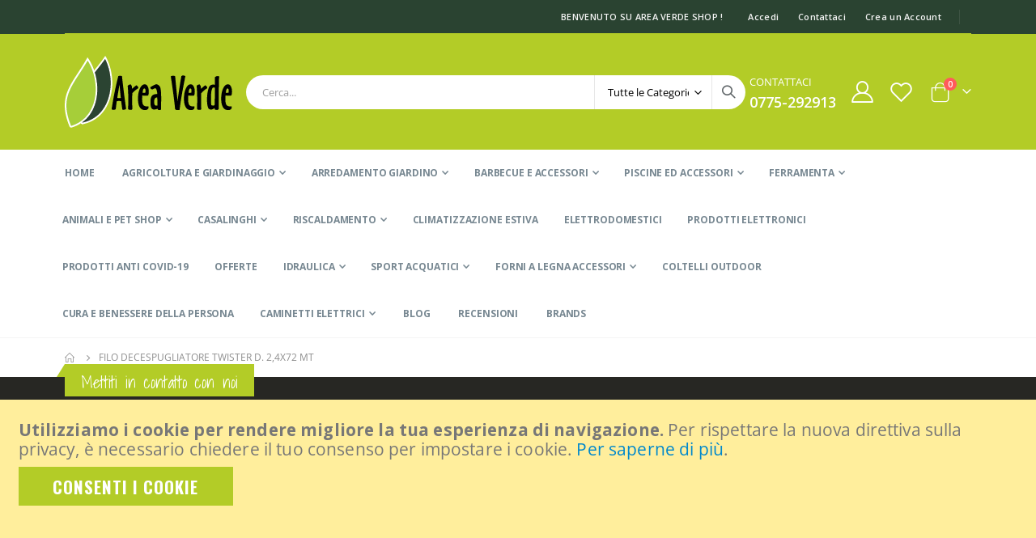

--- FILE ---
content_type: text/html; charset=UTF-8
request_url: https://areaverdeshop.it/filo-decespugliatore-twister-d-2-4x72-mt.html
body_size: 19391
content:
<!doctype html>
<html lang="it">
    <head prefix="og: http://ogp.me/ns# fb: http://ogp.me/ns/fb# product: http://ogp.me/ns/product#">
        
        <meta charset="utf-8"/>
<meta name="title" content="Filo Decespugliatore Twister D. 2,4x72 Mt"/>
<meta name="description" content="FILO PER DECESPUGLIATORIGREEN CAT TWISTERMiscele di copolimeri per una estrema flessibilità e alta resistenza all&#039;usura; per una lunga vita lavorativa e grande adattabilità alla variabilità delle condizioni d&#039;uso. In confezioni blister."/>
<meta name="robots" content="INDEX,FOLLOW"/>
<meta name="viewport" content="width=device-width, initial-scale=1, maximum-scale=1.0, user-scalable=no"/>
<meta name="format-detection" content="telephone=no"/>
<title>Filo Decespugliatore Twister D. 2,4x72 Mt | AreaVerdeShop.it</title>
<link  rel="stylesheet" type="text/css"  media="all" href="https://areaverdeshop.it/pub/static/version1728543520/frontend/Smartwave/porto/it_IT/mage/calendar.css" />
<link  rel="stylesheet" type="text/css"  media="all" href="https://areaverdeshop.it/pub/static/version1728543520/frontend/Smartwave/porto/it_IT/css/styles-m.css" />
<link  rel="stylesheet" type="text/css"  media="all" href="https://areaverdeshop.it/pub/static/version1728543520/frontend/Smartwave/porto/it_IT/owl.carousel/assets/owl.carousel.css" />
<link  rel="stylesheet" type="text/css"  media="all" href="https://areaverdeshop.it/pub/static/version1728543520/frontend/Smartwave/porto/it_IT/fancybox/css/jquery.fancybox.css" />
<link  rel="stylesheet" type="text/css"  media="all" href="https://areaverdeshop.it/pub/static/version1728543520/frontend/Smartwave/porto/it_IT/icon-fonts/css/porto-icons-codes.css" />
<link  rel="stylesheet" type="text/css"  media="all" href="https://areaverdeshop.it/pub/static/version1728543520/frontend/Smartwave/porto/it_IT/simple-line-icons/css/simple-line-icons.css" />
<link  rel="stylesheet" type="text/css"  media="all" href="https://areaverdeshop.it/pub/static/version1728543520/frontend/Smartwave/porto/it_IT/icon-fonts/css/animation.css" />
<link  rel="stylesheet" type="text/css"  media="all" href="https://areaverdeshop.it/pub/static/version1728543520/frontend/Smartwave/porto/it_IT/font-awesome/css/font-awesome.min.css" />
<link  rel="stylesheet" type="text/css"  media="all" href="https://areaverdeshop.it/pub/static/version1728543520/frontend/Smartwave/porto/it_IT/Mageplaza_Core/css/owl.carousel.css" />
<link  rel="stylesheet" type="text/css"  media="all" href="https://areaverdeshop.it/pub/static/version1728543520/frontend/Smartwave/porto/it_IT/Mageplaza_Core/css/owl.theme.css" />
<link  rel="stylesheet" type="text/css"  media="all" href="https://areaverdeshop.it/pub/static/version1728543520/frontend/Smartwave/porto/it_IT/Mageplaza_Core/css/font-awesome.min.css" />
<link  rel="stylesheet" type="text/css"  media="all" href="https://areaverdeshop.it/pub/static/version1728543520/frontend/Smartwave/porto/it_IT/Magento_Swatches/css/swatches.css" />
<link  rel="stylesheet" type="text/css"  media="all" href="https://areaverdeshop.it/pub/static/version1728543520/frontend/Smartwave/porto/it_IT/Smartwave_Dailydeals/css/style.css" />
<link  rel="stylesheet" type="text/css"  media="all" href="https://areaverdeshop.it/pub/static/version1728543520/frontend/Smartwave/porto/it_IT/Smartwave_Filterproducts/css/owl.carousel/assets/owl.carousel.css" />
<link  rel="stylesheet" type="text/css"  media="all" href="https://areaverdeshop.it/pub/static/version1728543520/frontend/Smartwave/porto/it_IT/mage/gallery/gallery.css" />
<link  rel="stylesheet" type="text/css"  media="screen and (min-width: 768px)" href="https://areaverdeshop.it/pub/static/version1728543520/frontend/Smartwave/porto/it_IT/css/styles-l.css" />
<link  rel="stylesheet" type="text/css"  media="print" href="https://areaverdeshop.it/pub/static/version1728543520/frontend/Smartwave/porto/it_IT/css/print.css" />







<link  rel="stylesheet" type="text/css" href="//fonts.googleapis.com/css?family=Shadows+Into+Light" />
<link  rel="stylesheet" href="https://fonts.googleapis.com/css?family=Roboto" />
<link  rel="stylesheet" href="https://fonts.googleapis.com/css?family=Lato" />
<link  rel="stylesheet" href="https://fonts.googleapis.com/css?family=Roboto+Condensed" />
<link  rel="stylesheet" href="https://fonts.googleapis.com/css?family=Oswald" />
<link  rel="stylesheet" href="https://fonts.googleapis.com/css?family=Slabo+27px" />
<link  rel="stylesheet" href="https://fonts.googleapis.com/css?family=Merriweather" />
<link  rel="stylesheet" href="https://fonts.googleapis.com/css?family=Raleway" />
<link  rel="stylesheet" href="https://fonts.googleapis.com/css?family=Ubuntu" />
<link  rel="stylesheet" href="https://fonts.googleapis.com/css?family=Poppins" />
<link  rel="stylesheet" href="https://fonts.googleapis.com/css?family=Lora" />
<link  rel="stylesheet" href="https://fonts.googleapis.com/css?family=Roboto+Mono" />
<link  rel="stylesheet" href="https://fonts.googleapis.com/css?family=Roboto+Slab" />
<link  rel="stylesheet" href="https://fonts.googleapis.com/css?family=Playfair+Display" />
<link  rel="stylesheet" href="https://fonts.googleapis.com/css?family=Montserrat" />
<link  rel="stylesheet" href="https://fonts.googleapis.com/css?family=PT+Sans" />
<link  rel="stylesheet" href="https://fonts.googleapis.com/css?family=Titillium+Web" />
<link  rel="stylesheet" href="https://fonts.googleapis.com/css?family=Muli" />
<link  rel="stylesheet" href="https://fonts.googleapis.com/css?family=Fira+Sans" />
<link  rel="stylesheet" href="https://fonts.googleapis.com/css?family=PT+Sans+Narrow" />
<link  rel="stylesheet" href="https://fonts.googleapis.com/css?family=Nunito" />
<link  rel="stylesheet" href="https://fonts.googleapis.com/css?family=Noto+Serif" />
<link  rel="stylesheet" href="https://fonts.googleapis.com/css?family=Inconsolata" />
<link  rel="stylesheet" href="https://fonts.googleapis.com/css?family=Nanum+Gothic" />
<link  rel="stylesheet" href="https://fonts.googleapis.com/css?family=Crimson+Text" />
<link  rel="icon" type="image/x-icon" href="https://areaverdeshop.it/pub/media/favicon/websites/1/4581Senza_titolo-1-01.ico" />
<link  rel="shortcut icon" type="image/x-icon" href="https://areaverdeshop.it/pub/media/favicon/websites/1/4581Senza_titolo-1-01.ico" />
<link  rel="canonical" href="https://areaverdeshop.it/filo-decespugliatore-twister-d-2-4x72-mt.html" />
<!-- Smartsupp Live Chat script -->

<noscript> Powered by <a href=“https://www.smartsupp.com” target=“_blank”>Smartsupp</a></noscript>
        <link rel='stylesheet' href="//fonts.googleapis.com/css?family=Open+Sans%3A300%2C300italic%2C400%2C400italic%2C600%2C600italic%2C700%2C700italic%2C800%2C800italic&amp;v1&amp;subset=latin%2Clatin-ext" type="text/css" media="screen"/>
<link href="//fonts.googleapis.com/css?family=Oswald:300,400,500,600,700" rel="stylesheet">
<link href="//fonts.googleapis.com/css?family=Poppins:200,300,400,500,600,700,800" rel="stylesheet">
<link rel="stylesheet" href="//fonts.googleapis.com/css?family=Open+Sans%3A300%2C300italic%2C400%2C400italic%2C600%2C600italic%2C700%2C700italic%2C800%2C800italic&amp;v1&amp;subset=latin%2Clatin-ext" type="text/css" media="screen"/>
    <link rel="stylesheet" type="text/css" media="all" href="https://areaverdeshop.it/pub/media/porto/web/bootstrap/css/bootstrap.optimized.min.css">
    <link rel="stylesheet" type="text/css" media="all" href="https://areaverdeshop.it/pub/media/porto/web/css/animate.optimized.css">
<link rel="stylesheet" type="text/css" media="all" href="https://areaverdeshop.it/pub/media/porto/web/css/header/type2.css">
<link rel="stylesheet" type="text/css" media="all" href="https://areaverdeshop.it/pub/media/porto/web/css/custom.css">
<link rel="stylesheet" type="text/css" media="all" href="https://areaverdeshop.it/pub/media/porto/configed_css/design_default.css">
<link rel="stylesheet" type="text/css" media="all" href="https://areaverdeshop.it/pub/media/porto/configed_css/settings_default.css">



    <!-- Google Analytics Added by Mageplaza -->
    <!-- Global site tag (gtag.js) - Google Analytics -->
    <script async
            src="https://www.googletagmanager.com/gtag/js?id=UA-146265971-1">
    </script>
    
    <!-- End Google Analytics -->
    <!-- Google Tag Manager Added by Mageplaza -->
    <script>(function(w,d,s,l,i){w[l]=w[l]||[];w[l].push({'gtm.start':
new Date().getTime(),event:'gtm.js'});var f=d.getElementsByTagName(s)[0],
j=d.createElement(s),dl=l!='dataLayer'?'&l='+l:'';j.async=true;j.src=
'https://www.googletagmanager.com/gtm.js?id='+i+dl;f.parentNode.insertBefore(j,f);
})(window,document,'script','dataLayer','GTM-5C7WTNB');</script>
    <!-- End Google Tag Manager -->
<!-- BEGIN GOOGLE ANALYTICS CODE -->

<!-- END GOOGLE ANALYTICS CODE -->
<!-- BEGIN GOOGLE VERIFICATION TAG -->
<!-- END GOOGLE VERIFICATION TAG -->
<!-- BEGIN GTAG GLOBAL TAG -->
<!-- END GTAG GLOBAL TAG -->






<meta property="og:type" content="product" />
<meta property="og:title"
      content="FILO DECESPUGLIATORE TWISTER D. 2,4X72 MT" />
<meta property="og:image"
      content="https://areaverdeshop.it/pub/media/catalog/product/cache/3e15dea4bd15029cdb4101b68938173b/a/r/archivio_Files-Foto-11193_2.PNG" />
<meta property="og:description"
      content="" />
<meta property="og:url" content="https://areaverdeshop.it/filo-decespugliatore-twister-d-2-4x72-mt.html" />
    <meta property="product:price:amount" content="12.4"/>
    <meta property="product:price:currency"
      content="EUR"/>
    </head>
    <body data-container="body"
          data-mage-init='{"loaderAjax": {}, "loader": { "icon": "https://areaverdeshop.it/pub/static/version1728543520/frontend/Smartwave/porto/it_IT/images/loader-2.gif"}}'
        itemtype="http://schema.org/Product" itemscope="itemscope" class="catalog-product-view product-filo-decespugliatore-twister-d-2-4x72-mt  layout-1140 wide mobile-sticky page-layout-1column">
        <!--Analytics Added by Mageplaza GTM -->
                                        
                                        <!--Facebook Pixel Added by Mageplaza GTM -->

    <!-- Google Tag Manager (noscript) Added by Mageplaza-->
    <noscript>
        <iframe src="https://www.googletagmanager.com/ns.html?id=GTM-5C7WTNB"
                height="0" width="0" style="display:none;visibility:hidden"></iframe>
    </noscript>
    <!-- End Google Tag Manager (noscript) -->
            <!-- Google Tag Manager DataLayer Added by Mageplaza-->
                    
                <!-- End Google Tag Manager DataLayer Added by Mageplaza-->
    


    <noscript>
        <div class="message global noscript">
            <div class="content">
                <p>
                    <strong>I JavaScript sembrano essere disabilitati nel tuo browser.</strong>
                    <span>Per una migliore esperienza sul nostro sito, assicurati di attivare i javascript nel tuo browser.</span>
                </p>
            </div>
        </div>
    </noscript>
    <div role="alertdialog"
         tabindex="-1"
         class="message global cookie"
         id="notice-cookie-block"
         style="display: none;">
        <div role="document" class="content" tabindex="0">
            <p>
                <strong>Utilizziamo i cookie per rendere migliore la tua esperienza di navigazione.</strong>
                <span>Per rispettare la nuova direttiva sulla privacy, è necessario chiedere il tuo consenso per impostare i cookie.</span>
                <a href="https://areaverdeshop.it/privacy-policy-cookie-restriction-mode/">Per saperne di più</a>.            </p>
            <div class="actions">
                <button id="btn-cookie-allow" class="action allow primary">
                    <span>Consenti i cookie</span>
                </button>
            </div>
        </div>
    </div>
    



<!-- BEGIN GTAG CART SCRIPT -->
<!-- END GTAG CART SCRIPT -->
<div style="display: none;" id="paypal-express-in-context-checkout-main"></div>



<div class="page-wrapper"><header class="page-header type2" >
  <div class="main-panel-top">
      <div class="container">
          <div class="main-panel-inner">
              <div class="panel wrapper">
                <div class="header-left">
                                  </div>
                <div class="header-right">
                  <div class="panel header show-icon-tablet">
                    <div class="top-links-icon">
                      <a href="javascript:;">Links</a>
                    </div>
                    <ul class="header links">    <li class="greet welcome" data-bind="scope: 'customer'">
        <!-- ko if: customer().fullname  -->
        <span class="logged-in"
              data-bind="text: new String('Benvenuto, %1!').replace('%1', customer().fullname)">
        </span>
        <!-- /ko -->
        <!-- ko ifnot: customer().fullname  -->
        <span class="not-logged-in"
              data-bind='html:"Benvenuto su Area Verde Shop !"'></span>
                <!-- /ko -->
    </li>
    
<li class="item link compare hide" data-bind="scope: 'compareProducts'" data-role="compare-products-link">
    <a class="action compare" title="Confronta Prodotti"
       data-bind="attr: {'href': compareProducts().listUrl}, css: {'': !compareProducts().count}"
    >
    	<em class="porto-icon-chart hidden-xs"></em>
        Confronta        (<span class="counter qty" data-bind="text: compareProducts().countCaption"></span>)
    </a>
</li>

<li class="authorization-link" data-label="o">
    <a href="https://areaverdeshop.it/customer/account/login/referer/aHR0cHM6Ly9hcmVhdmVyZGVzaG9wLml0L2ZpbG8tZGVjZXNwdWdsaWF0b3JlLXR3aXN0ZXItZC0yLTR4NzItbXQuaHRtbA%2C%2C/">
        Accedi    </a>
</li>
<li><a href="https://areaverdeshop.it/contact">Contattaci</a></li><li><a href="https://areaverdeshop.it/customer/account/create/" >Crea un Account</a></li></ul>                  </div>
                  <span class="separator"></span>
                  <div class="panel header">
                                                          </div>
                                  </div>
              </div>
          </div>
      </div>
  </div>
  <div class="header-main">
    <div class="header content header-row">
      <div class="header-left">
        <span data-action="toggle-nav" class="action nav-toggle"><span>Toggle Nav</span></span>
            <a class="logo" href="https://areaverdeshop.it/" title="">
        <img src="https://areaverdeshop.it/pub/media/logo/websites/1/logo_2_sito.png"
             alt=""
                                  />
    </a>
      </div>
      <div class="header-center">
        <div class="search-area show-icon-tablet">
          <a href="javascript:void(0);" class="search-toggle-icon"><span><i class="porto-icon-magnifier"></i></span></a>
          <div class="block block-search">
    <div class="block block-content">
        <form class="form minisearch" id="search_mini_form" action="https://areaverdeshop.it/catalogsearch/result/" method="get">
            <div class="field search">
                <div class="control">
                    <input id="search"
                           data-mage-init='{"quickSearch":{
                                "formSelector":"#search_mini_form",
                                "url":"https://areaverdeshop.it/search/ajax/suggest/",
                                "destinationSelector":"#search_autocomplete"}
                           }'
                           type="text"
                           name="q"
                           value=""
                           placeholder="Cerca..."
                           class="input-text"
                           maxlength="128"
                           role="combobox"
                           aria-haspopup="false"
                           aria-autocomplete="both"
                           autocomplete="off"/>
                    <div id="search_autocomplete" class="search-autocomplete"></div>
                    <div class="nested">
    <a class="action advanced" href="https://areaverdeshop.it/catalogsearch/advanced/" data-action="advanced-search">
        Ricerca avanzata    </a>
</div>
            <div class="search-category" style="position:absolute; top: 0; right: 35px; width: 130px">
            <select id="mpsearch-category">
                                    <option value="0">Tutte le Categorie</option>
                                    <option value="3">AGRICOLTURA E GIARDINAGGIO</option>
                                    <option value="4">- ATTREZZATURA PER LA POTATURA</option>
                                    <option value="62">- ATTREZZATURA PER IL GIARDINAGGIO</option>
                                    <option value="117">- ATTREZZATURA PER L'AGRICOLTURA</option>
                                    <option value="30">- PRODOTTI PER LA CURA DELLE PIANTE</option>
                                    <option value="163">- PRODOTTI PER DISINFESTAZIONI</option>
                                    <option value="32">- IRRIGAZIONE GIARDINO</option>
                                    <option value="172">- SEMENTE PER PRATI E ORTI</option>
                                    <option value="34">- IDROPULITRICI</option>
                                    <option value="74">- CAMPEGGIO</option>
                                    <option value="83">- SERRE DA GIARDINO</option>
                                    <option value="88">- TUTORI PER PIANTE</option>
                                    <option value="182">- DISSUASORI E TRAPPOLE</option>
                                    <option value="189">- SACCHI</option>
                                    <option value="192">- TELONI OCCHIELLATI</option>
                                    <option value="219">- TESSUTO NON TESSUTO</option>
                                    <option value="197">- RACCOLTA OLIVE</option>
                                    <option value="188">- PRODOTTI ENOLOGICI</option>
                                    <option value="276">- VASI</option>
                                    <option value="329">- SPAGHI</option>
                                    <option value="13">ANIMALI E PET SHOP</option>
                                    <option value="14">- ACCESSORI PER CANI E GATTI</option>
                                    <option value="41">- PRODOTTI PER CANE</option>
                                    <option value="201">- PRODOTTI PER GATTO</option>
                                    <option value="71">- PRODOTTI PER ANIMALI DA ALLEVAMENTO</option>
                                    <option value="193">- PRODOTTI PER VOLATILI</option>
                                    <option value="196">- DISABITUANTI</option>
                                    <option value="205">- SCOGLIATTOLI E FURETTI</option>
                                    <option value="204">- CONIGLI</option>
                                    <option value="234">- PESCI E TARTARUGHE</option>
                                    <option value="20">ARREDAMENTO GIARDINO</option>
                                    <option value="27">- GIOCHI DA GIARDINO</option>
                                    <option value="58">- CASSEPANCHE E BAULI</option>
                                    <option value="66">- ILLUMINAZIONE GIRADINO</option>
                                    <option value="105">- OMBRELLONI</option>
                                    <option value="114">- DONDOLI</option>
                                    <option value="171">- GAZEBI</option>
                                    <option value="226">- SALOTTI DA GIARDINO</option>
                                    <option value="275">- PIANTE FINTE</option>
                                    <option value="288">- BORDURE</option>
                                    <option value="328">- RECENSIONI</option>
                                    <option value="53">BARBECUE E ACCESSORI</option>
                                    <option value="54">- ACCESSORI BARBECUE</option>
                                    <option value="55">- PIASTRE</option>
                                    <option value="265">- BARBECUE A GAS</option>
                                    <option value="267">- GRATICOLE</option>
                                    <option value="273">- BARBECUE A CARBONELLA</option>
                                    <option value="348">- BARBECUE PELLET</option>
                                    <option value="349">- BARBECUE ELETTRICI</option>
                                    <option value="335">CAMINETTI ELETTRICI</option>
                                    <option value="336">- CAMINETTI DA INCASSO</option>
                                    <option value="337">- CAMINETTI A INSERTO</option>
                                    <option value="338">- CAMINETTI A PARETE</option>
                                    <option value="339">- CAMINETTI DA TERRA</option>
                                    <option value="45">CASALINGHI</option>
                                    <option value="190">- CONTENITORI-TAPPI</option>
                                    <option value="46">- SCOPE E RACCOGLITORI</option>
                                    <option value="48">- SECCHI E BACINELLE</option>
                                    <option value="50">- MACCHINE PER SOTTOVUOTO</option>
                                    <option value="51">- UTENSILI PER LA CASA</option>
                                    <option value="52">- CONTENITORI</option>
                                    <option value="59">- ACCENDIFUOCO</option>
                                    <option value="61">- SAPONI - DISINFETTANTI - PROFUMI</option>
                                    <option value="175">- BUSTE SOTTOVUOTO</option>
                                    <option value="176">- BUSTE PER RIFIUTI</option>
                                    <option value="211">- DEUMIFICATORI ASSORBIUMIDITA'</option>
                                    <option value="222">- GUANTI PER PULIZIA</option>
                                    <option value="227">- STENDIBIANCHERIA</option>
                                    <option value="228">- ACCESSORI DA CUCINA</option>
                                    <option value="237">- PANNI E STROFINACCI</option>
                                    <option value="285">- TAPPETTI</option>
                                    <option value="286">- TAPPETI E ZERBINI</option>
                                    <option value="287">- DETERSIVI ECOLOGICI</option>
                                    <option value="294">- ACCENDINI</option>
                                    <option value="298">- UTENSILI IN LEGNO</option>
                                    <option value="318">- ACCENDIGAS</option>
                                    <option value="325">- IMBUTI</option>
                                    <option value="326">- CARTA</option>
                                    <option value="347">- CONTENITORI E BARATTOLI VETRO</option>
                                    <option value="186">CLIMATIZZAZIONE ESTIVA</option>
                                    <option value="305">COLTELLI OUTDOOR</option>
                                    <option value="320">CURA E BENESSERE DELLA PERSONA</option>
                                    <option value="36">ELETTRODOMESTICI</option>
                                    <option value="92">FERRAMENTA</option>
                                    <option value="93">- MATERIALE ELETTRICO</option>
                                    <option value="94">- ILLUMINAZIONE</option>
                                    <option value="96">- BATTERIE</option>
                                    <option value="97">- ATTREZZATURA DA LAVORO</option>
                                    <option value="99">- TORCE</option>
                                    <option value="100">- UTENSILERIA E ACCESSORI</option>
                                    <option value="102">- COLLA E ADESIVI</option>
                                    <option value="104">- SPRAY AGRILICI</option>
                                    <option value="115">- VERNICI - SOLVENTI</option>
                                    <option value="213">- SCARPE ANTINFOTUNISTICHE</option>
                                    <option value="220">- PRODOTTI PER AUTO</option>
                                    <option value="221">- BOX CONTENITORI</option>
                                    <option value="223">- SCAFFALI</option>
                                    <option value="225">- SCALE</option>
                                    <option value="238">- PENNELLI</option>
                                    <option value="239">- OLI E LUBRIFICANTI</option>
                                    <option value="266">- IDRAULICA</option>
                                    <option value="269">- FORNELLONI A GAS</option>
                                    <option value="316">- OMBRELLI E IMPERMEABILI</option>
                                    <option value="319">- CARRELLI</option>
                                    <option value="324">- ACCESSORI BAGNO</option>
                                    <option value="283">FORNI A LEGNA ACCESSORI</option>
                                    <option value="284">- ACCESSORI PER FORNI A LEGNA</option>
                                    <option value="230">IDRAULICA</option>
                                    <option value="231">- RACCORDI</option>
                                    <option value="212">OFFERTE</option>
                                    <option value="106">PISCINE ED ACCESSORI</option>
                                    <option value="107">- TELI PER COPERTURA PISCINE</option>
                                    <option value="108">- POMPE DI FILTRAGGIO PER PISCINE</option>
                                    <option value="112">- PRODOTTI PER LA CURA DELL'ACQUA</option>
                                    <option value="113">- PISCINE FUORI TERRA</option>
                                    <option value="279">- ACCESSORI PER PISCINE</option>
                                    <option value="292">- PISCINE IDROMASSAGGIO</option>
                                    <option value="340">- DOCCE DA ESTERNO</option>
                                    <option value="218">PRODOTTI ANTI COVID-19</option>
                                    <option value="60">PRODOTTI ELETTRONICI</option>
                                    <option value="253">RISCALDAMENTO</option>
                                    <option value="254">- ACCESSORI CAMINO E STUFE</option>
                                    <option value="257">- STUFE A GAS E ACCESSORI</option>
                                    <option value="259">- STUFE ELETTRICHE E SCALDABAGNI</option>
                                    <option value="261">- BIOETANOLO</option>
                                    <option value="263">- TERMOSTATI AMBIENTE</option>
                                    <option value="264">- STUFE A OLIO COMBUSTIBILE</option>
                                    <option value="271">- STUFE</option>
                                    <option value="280">SPORT ACQUATICI</option>
                                    <option value="281">- KAYAK</option>
                                    <option value="282">- TAVOLE DA SUP</option>
                            </select>
        </div>
        
            
    
    <div id="mpsearch-js" style="display: none;"></div>
    
                </div>
            </div>
            <div class="actions">
                <button type="submit"
                        title="Cerca"
                        class="action search">
                    <span>Cerca</span>
                </button>
            </div>
        </form>
    </div>
</div>
        </div>
      </div>
      <div class="header-right">
        <div class="header-contact">
          <div class="custom-block"><span style="margin-top: 4px; margin-left: 5px; color: #ffffff; display: block;">CONTATTACI<br /><b style="color: #ffffff; font-size: 18px; font-weight: 600; display: block; line-height: 27px;">0775-292913</b></span></div>          <a href="https://areaverdeshop.it/customer/account/" class="my-account" title="My Account"><i class="porto-icon-user-2"></i></a>
          <a href="https://areaverdeshop.it/wishlist" class="wishlist mr-1" title="Wishlist"><i class="porto-icon-wishlist-2"></i></a>
        </div>
        
<div data-block="minicart" class="minicart-wrapper cart-design-1">
    <a class="action showcart" href="https://areaverdeshop.it/checkout/cart/"
       data-bind="scope: 'minicart_content'">
       <i class="minicart-icon porto-icon-shopping-cart"></i>
        <span class="text">Cart</span>
        <span class="counter qty empty"
              data-bind="css: { empty: !!getCartParam('summary_count') == false }, blockLoader: isLoading">
            <span class="counter-number">
            <!-- ko if: getCartParam('summary_count') --><!-- ko text: getCartParam('summary_count') --><!-- /ko --><!-- /ko -->
            <!-- ko ifnot: getCartParam('summary_count') -->0<!-- /ko -->
            </span>
            <span class="counter-label">
                <!-- ko i18n: 'items' --><!-- /ko -->
            </span>
        </span>
    </a>
    <a class="showcart action-subtotal d-none" href="https://areaverdeshop.it/checkout/cart/"
       data-bind="scope: 'minicart_content'">
        <span class="cart-subtotal">
          Carrello          <span class="cart-price">
            <span class="amount" data-bind="html: getCartParam('subtotal')">
              <!-- ko if: !getCartParam('subtotal') -->
                  <!-- ko i18n: '€ 0.00' --><!-- /ko -->
              <!-- /ko -->
            </span>
          </span>
        </span>
    </a>
            <div class="block block-minicart empty"
             data-role="dropdownDialog"
             data-mage-init='{"dropdownDialog":{
                "appendTo":"[data-block=minicart]",
                "triggerTarget":".showcart",
                "timeout": "2000",
                "closeOnMouseLeave": false,
                "closeOnEscape": true,
                "triggerClass":"active",
                "parentClass":"active",
                "buttons":[]}}'>
            <div id="minicart-content-wrapper" data-bind="scope: 'minicart_content'">
                <!-- ko template: getTemplate() --><!-- /ko -->
            </div>
        </div>
        
    
    </div>
      </div>
    </div>
  </div>
      <div class="sections nav-sections">
                <div class="section-items nav-sections-items"
             data-mage-init='{"tabs":{"openedState":"active"}}'>
                                            <div class="section-item-title nav-sections-item-title"
                     data-role="collapsible">
                    <a class="nav-sections-item-switch"
                       data-toggle="switch" href="#store.menu">
                        Menu                    </a>
                </div>
                <div class="section-item-content nav-sections-item-content"
                     id="store.menu"
                     data-role="content">
                    
<nav class="navigation sw-megamenu " role="navigation">
    <ul>
        
    <li class="ui-menu-item level0">
        <a href="https://areaverdeshop.it/" class="level-top"><span>Home</span></a>
    </li>
<li class="ui-menu-item level0 fullwidth parent "><div class="open-children-toggle"></div><a href="https://areaverdeshop.it/agricoltura-e-giardinaggio.html" class="level-top" title="AGRICOLTURA E GIARDINAGGIO"><span>AGRICOLTURA E GIARDINAGGIO</span></a><div class="level0 submenu"><div class="container"><div class="row"><ul class="subchildmenu col-md-12 mega-columns columns4"><li class="ui-menu-item level1 parent "><div class="open-children-toggle"></div><a href="https://areaverdeshop.it/giardinaggio/attrezzatura-per-la-potatura.html" title="ATTREZZATURA PER LA POTATURA"><span>ATTREZZATURA PER LA POTATURA</span></a><ul class="subchildmenu "><li class="ui-menu-item level2 "><a href="https://areaverdeshop.it/giardinaggio/attrezzatura-per-la-potatura/forbici-da-pota.html" title="FORBICI DA POTA"><span>FORBICI DA POTA</span></a></li><li class="ui-menu-item level2 "><a href="https://areaverdeshop.it/giardinaggio/attrezzatura-per-la-potatura/troncarami.html" title="TRONCARAMI"><span>TRONCARAMI</span></a></li><li class="ui-menu-item level2 "><a href="https://areaverdeshop.it/giardinaggio/attrezzatura-per-la-potatura/tagliasiepi.html" title="TAGLIASIEPI"><span>TAGLIASIEPI</span></a></li><li class="ui-menu-item level2 "><a href="https://areaverdeshop.it/giardinaggio/attrezzatura-per-la-potatura/seghetti.html" title="SEGHETTI"><span>SEGHETTI</span></a></li><li class="ui-menu-item level2 "><a href="https://areaverdeshop.it/giardinaggio/attrezzatura-per-la-potatura/aste-telescopiche.html" title="ASTE TELESCOPICHE"><span>ASTE TELESCOPICHE</span></a></li><li class="ui-menu-item level2 "><a href="https://areaverdeshop.it/giardinaggio/attrezzatura-per-la-potatura/utensili-a-batteria.html" title="UTENSILI A BATTERIA"><span>UTENSILI A BATTERIA</span></a></li></ul></li><li class="ui-menu-item level1 parent "><div class="open-children-toggle"></div><a href="https://areaverdeshop.it/agricoltura-e-giardinaggio/attrezzatura-per-il-giardinaggio.html" title="ATTREZZATURA PER IL GIARDINAGGIO"><span>ATTREZZATURA PER IL GIARDINAGGIO</span></a><ul class="subchildmenu "><li class="ui-menu-item level2 "><a href="https://areaverdeshop.it/agricoltura-e-giardinaggio/attrezzatura-per-il-giardinaggio/attrezzi-da-giardino.html" title="ATTREZZI DA GIARDINO"><span>ATTREZZI DA GIARDINO</span></a></li><li class="ui-menu-item level2 "><a href="https://areaverdeshop.it/agricoltura-e-giardinaggio/attrezzatura-per-il-giardinaggio/legatrici-e-accessori.html" title="LEGATRICI E ACCESSORI"><span>LEGATRICI E ACCESSORI</span></a></li><li class="ui-menu-item level2 "><a href="https://areaverdeshop.it/agricoltura-e-giardinaggio/attrezzatura-per-il-giardinaggio/aspirafoglie-e-soffiatori-trituratori.html" title="ASPIRAFOGLIE E SOFFIATORI - TRITURATORI"><span>ASPIRAFOGLIE E SOFFIATORI - TRITURATORI</span></a></li><li class="ui-menu-item level2 "><a href="https://areaverdeshop.it/agricoltura-e-giardinaggio/attrezzatura-per-il-giardinaggio/motoseghe-e-accessori.html" title="MOTOSEGHE E ACCESSORI"><span>MOTOSEGHE E ACCESSORI</span></a></li><li class="ui-menu-item level2 "><a href="https://areaverdeshop.it/agricoltura-e-giardinaggio/attrezzatura-per-il-giardinaggio/tosaerba.html" title="TOSAERBA"><span>TOSAERBA</span></a></li><li class="ui-menu-item level2 parent "><div class="open-children-toggle"></div><a href="https://areaverdeshop.it/agricoltura-e-giardinaggio/attrezzatura-per-il-giardinaggio/decespugliatori-tagliabordi-e-accessori.html" title="DECESPUGLIATORI TAGLIABORDI E ACCESSORI"><span>DECESPUGLIATORI TAGLIABORDI E ACCESSORI</span></a><ul class="subchildmenu "><li class="ui-menu-item level3 "><a href="https://areaverdeshop.it/agricoltura-e-giardinaggio/attrezzatura-per-il-giardinaggio/decespugliatori-tagliabordi-e-accessori/accessori-decespugliatori.html" title="ACCESSORI DECESPUGLIATORI"><span>ACCESSORI DECESPUGLIATORI</span></a></li><li class="ui-menu-item level3 "><a href="https://areaverdeshop.it/agricoltura-e-giardinaggio/attrezzatura-per-il-giardinaggio/decespugliatori-tagliabordi-e-accessori/decespugliatori-e-tagliabordi.html" title="DECESPUGLIATORI E TAGLIABORDI"><span>DECESPUGLIATORI E TAGLIABORDI</span></a></li></ul></li><li class="ui-menu-item level2 "><a href="https://areaverdeshop.it/agricoltura-e-giardinaggio/attrezzatura-per-il-giardinaggio/scope-da-giardino.html" title="SCOPE DA GIARDINO"><span>SCOPE DA GIARDINO</span></a></li><li class="ui-menu-item level2 "><a href="https://areaverdeshop.it/agricoltura-e-giardinaggio/attrezzatura-per-il-giardinaggio/pompe-irroratrici-e-vaporizzatori.html" title="POMPE IRRORATRICI E VAPORIZZATORI"><span>POMPE IRRORATRICI E VAPORIZZATORI</span></a></li><li class="ui-menu-item level2 "><a href="https://areaverdeshop.it/agricoltura-e-giardinaggio/attrezzatura-per-il-giardinaggio/guanti-per-il-giardinaggio.html" title="GUANTI PER IL GIARDINAGGIO"><span>GUANTI PER IL GIARDINAGGIO</span></a></li><li class="ui-menu-item level2 "><a href="https://areaverdeshop.it/agricoltura-e-giardinaggio/attrezzatura-per-il-giardinaggio/stivali-da-giardinaggio.html" title="STIVALI DA GIARDINAGGIO"><span>STIVALI DA GIARDINAGGIO</span></a></li><li class="ui-menu-item level2 "><a href="https://areaverdeshop.it/agricoltura-e-giardinaggio/attrezzatura-per-il-giardinaggio/ruote-carriola.html" title="RUOTE CARRIOLA"><span>RUOTE CARRIOLA</span></a></li><li class="ui-menu-item level2 "><a href="https://areaverdeshop.it/agricoltura-e-giardinaggio/attrezzatura-per-il-giardinaggio/utensili-a-batteria-per-il-giardinaggio.html" title="UTENSILI A BATTERIA PER IL GIARDINAGGIO"><span>UTENSILI A BATTERIA PER IL GIARDINAGGIO</span></a></li><li class="ui-menu-item level2 "><a href="https://areaverdeshop.it/agricoltura-e-giardinaggio/attrezzatura-per-il-giardinaggio/manici-rocola-e-pennati.html" title="MANICI ROCOLA E PENNATI"><span>MANICI ROCOLA E PENNATI</span></a></li><li class="ui-menu-item level2 "><a href="https://areaverdeshop.it/agricoltura-e-giardinaggio/attrezzatura-per-il-giardinaggio/scarificatore.html" title="SCARIFICATORE"><span>SCARIFICATORE</span></a></li></ul></li><li class="ui-menu-item level1 parent "><div class="open-children-toggle"></div><a href="https://areaverdeshop.it/agricoltura-e-giardinaggio/attrezzatura-per-l-agricoltura.html" title="ATTREZZATURA PER L'AGRICOLTURA"><span>ATTREZZATURA PER L'AGRICOLTURA</span></a><ul class="subchildmenu "><li class="ui-menu-item level2 "><a href="https://areaverdeshop.it/agricoltura-e-giardinaggio/attrezzatura-per-l-agricoltura/spacca-legna.html" title="SPACCA LEGNA"><span>SPACCA LEGNA</span></a></li><li class="ui-menu-item level2 "><a href="https://areaverdeshop.it/agricoltura-e-giardinaggio/attrezzatura-per-l-agricoltura/rastrelli.html" title="RASTRELLI"><span>RASTRELLI</span></a></li><li class="ui-menu-item level2 "><a href="https://areaverdeshop.it/agricoltura-e-giardinaggio/attrezzatura-per-l-agricoltura/lavorazione-terra.html" title="LAVORAZIONE TERRA"><span>LAVORAZIONE TERRA</span></a></li><li class="ui-menu-item level2 "><a href="https://areaverdeshop.it/agricoltura-e-giardinaggio/attrezzatura-per-l-agricoltura/raccoglitori.html" title="RACCOGLITORI"><span>RACCOGLITORI</span></a></li><li class="ui-menu-item level2 "><a href="https://areaverdeshop.it/agricoltura-e-giardinaggio/attrezzatura-per-l-agricoltura/falci.html" title="FALCI"><span>FALCI</span></a></li><li class="ui-menu-item level2 "><a href="https://areaverdeshop.it/agricoltura-e-giardinaggio/attrezzatura-per-l-agricoltura/forche.html" title="FORCHE"><span>FORCHE</span></a></li><li class="ui-menu-item level2 "><a href="https://areaverdeshop.it/agricoltura-e-giardinaggio/attrezzatura-per-l-agricoltura/badili.html" title="BADILI"><span>BADILI</span></a></li></ul></li><li class="ui-menu-item level1 parent "><div class="open-children-toggle"></div><a href="https://areaverdeshop.it/agricoltura-e-giardinaggio/prodotti-per-la-cura-delle-piante.html" title="PRODOTTI PER LA CURA DELLE PIANTE"><span>PRODOTTI PER LA CURA DELLE PIANTE</span></a><ul class="subchildmenu "><li class="ui-menu-item level2 "><a href="https://areaverdeshop.it/agricoltura-e-giardinaggio/prodotti-per-la-cura-delle-piante/concimi.html" title="CONCIMI"><span>CONCIMI</span></a></li><li class="ui-menu-item level2 "><a href="https://areaverdeshop.it/agricoltura-e-giardinaggio/prodotti-per-la-cura-delle-piante/terrici.html" title="TERRICI"><span>TERRICI</span></a></li><li class="ui-menu-item level2 "><a href="https://areaverdeshop.it/agricoltura-e-giardinaggio/prodotti-per-la-cura-delle-piante/corroboranti-insetticidi-naturali.html" title="CORROBORANTI(INSETTICIDI NATURALI)"><span>CORROBORANTI(INSETTICIDI NATURALI)</span></a></li><li class="ui-menu-item level2 "><a href="https://areaverdeshop.it/agricoltura-e-giardinaggio/prodotti-per-la-cura-delle-piante/fitofarmaci-libera-vendita.html" title="FITOFARMACI LIBERA VENDITA"><span>FITOFARMACI LIBERA VENDITA</span></a></li></ul></li><li class="ui-menu-item level1 parent "><div class="open-children-toggle"></div><a href="https://areaverdeshop.it/agricoltura-e-giardinaggio/prodotti-per-disinfestazioni.html" title="PRODOTTI PER DISINFESTAZIONI"><span>PRODOTTI PER DISINFESTAZIONI</span></a><ul class="subchildmenu "><li class="ui-menu-item level2 "><a href="https://areaverdeshop.it/agricoltura-e-giardinaggio/prodotti-per-disinfestazioni/insetticidi-e-trappole-per-scarafaggi-1.html" title="INSETTICIDI E TRAPPOLE PER SCARAFAGGI"><span>INSETTICIDI E TRAPPOLE PER SCARAFAGGI</span></a></li><li class="ui-menu-item level2 "><a href="https://areaverdeshop.it/agricoltura-e-giardinaggio/prodotti-per-disinfestazioni/insetticidi-e-trappole-per-vespe-e-calabroni-1.html" title="INSETTICIDI E TRAPPOLE PER VESPE E CALABRONI"><span>INSETTICIDI E TRAPPOLE PER VESPE E CALABRONI</span></a></li><li class="ui-menu-item level2 "><a href="https://areaverdeshop.it/agricoltura-e-giardinaggio/prodotti-per-disinfestazioni/insetticidi-per-zanzare-e-larve-1.html" title="INSETTICIDI PER ZANZARE E LARVE"><span>INSETTICIDI PER ZANZARE E LARVE</span></a></li><li class="ui-menu-item level2 "><a href="https://areaverdeshop.it/agricoltura-e-giardinaggio/prodotti-per-disinfestazioni/insetticidi-per-formiche-1.html" title="INSETTICIDI PER FORMICHE"><span>INSETTICIDI PER FORMICHE</span></a></li><li class="ui-menu-item level2 "><a href="https://areaverdeshop.it/agricoltura-e-giardinaggio/prodotti-per-disinfestazioni/insetticidi-e-trappole-per-mosche.html" title="INSETTICIDI E TRAPPOLE PER MOSCHE"><span>INSETTICIDI E TRAPPOLE PER MOSCHE</span></a></li><li class="ui-menu-item level2 "><a href="https://areaverdeshop.it/agricoltura-e-giardinaggio/prodotti-per-disinfestazioni/esche-e-trappole-per-topi.html" title="ESCHE E TRAPPOLE PER TOPI"><span>ESCHE E TRAPPOLE PER TOPI</span></a></li><li class="ui-menu-item level2 "><a href="https://areaverdeshop.it/agricoltura-e-giardinaggio/prodotti-per-disinfestazioni/disinfestazione-per-zecche-e-pulci.html" title="DISINFESTAZIONE PER ZECCHE E PULCI"><span>DISINFESTAZIONE PER ZECCHE E PULCI</span></a></li></ul></li><li class="ui-menu-item level1 parent "><div class="open-children-toggle"></div><a href="https://areaverdeshop.it/agricoltura-e-giardinaggio/irrigazione-giardino.html" title="IRRIGAZIONE GIARDINO"><span>IRRIGAZIONE GIARDINO</span></a><ul class="subchildmenu "><li class="ui-menu-item level2 "><a href="https://areaverdeshop.it/agricoltura-e-giardinaggio/irrigazione-giardino/rubinetti.html" title="RUBINETTI"><span>RUBINETTI</span></a></li><li class="ui-menu-item level2 "><a href="https://areaverdeshop.it/agricoltura-e-giardinaggio/irrigazione-giardino/raccordi.html" title="RACCORDI"><span>RACCORDI</span></a></li><li class="ui-menu-item level2 "><a href="https://areaverdeshop.it/agricoltura-e-giardinaggio/irrigazione-giardino/centraline-per-irrigazione.html" title="CENTRALINE PER IRRIGAZIONE"><span>CENTRALINE PER IRRIGAZIONE</span></a></li><li class="ui-menu-item level2 "><a href="https://areaverdeshop.it/agricoltura-e-giardinaggio/irrigazione-giardino/irrigazione-di-superfice.html" title="IRRIGAZIONE DI SUPERFICE"><span>IRRIGAZIONE DI SUPERFICE</span></a></li><li class="ui-menu-item level2 "><a href="https://areaverdeshop.it/agricoltura-e-giardinaggio/irrigazione-giardino/tubi-da-giardino.html" title="TUBI DA GIARDINO"><span>TUBI DA GIARDINO</span></a></li><li class="ui-menu-item level2 "><a href="https://areaverdeshop.it/agricoltura-e-giardinaggio/irrigazione-giardino/lance-e-docce.html" title="LANCE E DOCCE"><span>LANCE E DOCCE</span></a></li><li class="ui-menu-item level2 "><a href="https://areaverdeshop.it/agricoltura-e-giardinaggio/irrigazione-giardino/microirrigazione.html" title="MICROIRRIGAZIONE"><span>MICROIRRIGAZIONE</span></a></li><li class="ui-menu-item level2 "><a href="https://areaverdeshop.it/agricoltura-e-giardinaggio/irrigazione-giardino/irrigazione-a-scomparsa.html" title="IRRIGAZIONE A SCOMPARSA"><span>IRRIGAZIONE A SCOMPARSA</span></a></li><li class="ui-menu-item level2 "><a href="https://areaverdeshop.it/agricoltura-e-giardinaggio/irrigazione-giardino/raccordi-tubo-polietilene.html" title="RACCORDI TUBO POLIETILENE"><span>RACCORDI TUBO POLIETILENE</span></a></li><li class="ui-menu-item level2 "><a href="https://areaverdeshop.it/agricoltura-e-giardinaggio/irrigazione-giardino/carrelli-avvolgitubi.html" title="CARRELLI AVVOLGITUBI"><span>CARRELLI AVVOLGITUBI</span></a></li><li class="ui-menu-item level2 "><a href="https://areaverdeshop.it/agricoltura-e-giardinaggio/irrigazione-giardino/pompe-e-accessori.html" title="POMPE E ACCESSORI"><span>POMPE E ACCESSORI</span></a></li></ul></li><li class="ui-menu-item level1 parent "><div class="open-children-toggle"></div><a href="https://areaverdeshop.it/agricoltura-e-giardinaggio/semente-per-prati-e-orti.html" title="SEMENTE PER PRATI E ORTI"><span>SEMENTE PER PRATI E ORTI</span></a><ul class="subchildmenu "><li class="ui-menu-item level2 "><a href="https://areaverdeshop.it/agricoltura-e-giardinaggio/semente-per-prati-e-orti/semi-per-orto.html" title="SEMI PER ORTO"><span>SEMI PER ORTO</span></a></li><li class="ui-menu-item level2 "><a href="https://areaverdeshop.it/agricoltura-e-giardinaggio/semente-per-prati-e-orti/semi-per-prati.html" title="SEMI PER PRATI"><span>SEMI PER PRATI</span></a></li></ul></li><li class="ui-menu-item level1 "><a href="https://areaverdeshop.it/agricoltura-e-giardinaggio/idropulitrici.html" title="IDROPULITRICI"><span>IDROPULITRICI</span></a></li><li class="ui-menu-item level1 "><a href="https://areaverdeshop.it/agricoltura-e-giardinaggio/campeggio.html" title="CAMPEGGIO"><span>CAMPEGGIO</span></a></li><li class="ui-menu-item level1 "><a href="https://areaverdeshop.it/agricoltura-e-giardinaggio/serre-da-giardino.html" title="SERRE DA GIARDINO"><span>SERRE DA GIARDINO</span></a></li><li class="ui-menu-item level1 "><a href="https://areaverdeshop.it/agricoltura-e-giardinaggio/tutori-per-piante.html" title="TUTORI PER PIANTE"><span>TUTORI PER PIANTE</span></a></li><li class="ui-menu-item level1 "><a href="https://areaverdeshop.it/agricoltura-e-giardinaggio/dissuasori-e-trappole.html" title="DISSUASORI E TRAPPOLE"><span>DISSUASORI E TRAPPOLE</span></a></li><li class="ui-menu-item level1 "><a href="https://areaverdeshop.it/agricoltura-e-giardinaggio/sacchi.html" title="SACCHI"><span>SACCHI</span></a></li><li class="ui-menu-item level1 "><a href="https://areaverdeshop.it/agricoltura-e-giardinaggio/teloni-occhiellati.html" title="TELONI OCCHIELLATI"><span>TELONI OCCHIELLATI</span></a></li><li class="ui-menu-item level1 "><a href="https://areaverdeshop.it/agricoltura-e-giardinaggio/tessuto-non-tessuto.html" title="TESSUTO NON TESSUTO"><span>TESSUTO NON TESSUTO</span></a></li><li class="ui-menu-item level1 "><a href="https://areaverdeshop.it/agricoltura-e-giardinaggio/raccolta-olive.html" title="RACCOLTA OLIVE"><span>RACCOLTA OLIVE</span></a></li><li class="ui-menu-item level1 "><a href="https://areaverdeshop.it/agricoltura-e-giardinaggio/prodotti-enologici.html" title="PRODOTTI ENOLOGICI"><span>PRODOTTI ENOLOGICI</span></a></li><li class="ui-menu-item level1 "><a href="https://areaverdeshop.it/agricoltura-e-giardinaggio/vasi.html" title="VASI"><span>VASI</span></a></li><li class="ui-menu-item level1 "><a href="https://areaverdeshop.it/agricoltura-e-giardinaggio/spaghi.html" title="SPAGHI"><span>SPAGHI</span></a></li></ul></div></div></div></li><li class="ui-menu-item level0 fullwidth parent "><div class="open-children-toggle"></div><a href="https://areaverdeshop.it/arredamento-giardino.html" class="level-top" title="ARREDAMENTO GIARDINO"><span>ARREDAMENTO GIARDINO</span></a><div class="level0 submenu"><div class="container"><div class="row"><ul class="subchildmenu col-md-12 mega-columns columns4"><li class="ui-menu-item level1 "><a href="https://areaverdeshop.it/arredamento-giardino/giochi-da-giardino.html" title="GIOCHI DA GIARDINO"><span>GIOCHI DA GIARDINO</span></a></li><li class="ui-menu-item level1 "><a href="https://areaverdeshop.it/arredamento-giardino/cassepanche-e-bauli.html" title="CASSEPANCHE E BAULI"><span>CASSEPANCHE E BAULI</span></a></li><li class="ui-menu-item level1 "><a href="https://areaverdeshop.it/arredamento-giardino/illuminazione-giradino.html" title="ILLUMINAZIONE GIRADINO"><span>ILLUMINAZIONE GIRADINO</span></a></li><li class="ui-menu-item level1 "><a href="https://areaverdeshop.it/arredamento-giardino/ombrelloni.html" title="OMBRELLONI"><span>OMBRELLONI</span></a></li><li class="ui-menu-item level1 "><a href="https://areaverdeshop.it/arredamento-giardino/dondoli.html" title="DONDOLI"><span>DONDOLI</span></a></li><li class="ui-menu-item level1 "><a href="https://areaverdeshop.it/arredamento-giardino/gazebi.html" title="GAZEBI"><span>GAZEBI</span></a></li><li class="ui-menu-item level1 "><a href="https://areaverdeshop.it/arredamento-giardino/salotti-da-giardino.html" title="SALOTTI DA GIARDINO"><span>SALOTTI DA GIARDINO</span></a></li><li class="ui-menu-item level1 "><a href="https://areaverdeshop.it/arredamento-giardino/piante-finte.html" title="PIANTE FINTE"><span>PIANTE FINTE</span></a></li><li class="ui-menu-item level1 "><a href="https://areaverdeshop.it/arredamento-giardino/bordure.html" title="BORDURE"><span>BORDURE</span></a></li><li class="ui-menu-item level1 "><a href="https://areaverdeshop.it/arredamento-giardino/recensioni.html" title="RECENSIONI"><span>RECENSIONI</span></a></li></ul></div></div></div></li><li class="ui-menu-item level0 fullwidth parent "><div class="open-children-toggle"></div><a href="https://areaverdeshop.it/barbecue-e-accessori.html" class="level-top" title="BARBECUE E ACCESSORI"><span>BARBECUE E ACCESSORI</span></a><div class="level0 submenu"><div class="container"><div class="row"><ul class="subchildmenu col-md-12 mega-columns columns4"><li class="ui-menu-item level1 "><a href="https://areaverdeshop.it/barbecue-e-accessori/accessori-barbecue.html" title="ACCESSORI BARBECUE"><span>ACCESSORI BARBECUE</span></a></li><li class="ui-menu-item level1 "><a href="https://areaverdeshop.it/barbecue-e-accessori/piastre.html" title="PIASTRE"><span>PIASTRE</span></a></li><li class="ui-menu-item level1 "><a href="https://areaverdeshop.it/barbecue-e-accessori/barbecue-a-gas.html" title="BARBECUE A GAS"><span>BARBECUE A GAS</span></a></li><li class="ui-menu-item level1 "><a href="https://areaverdeshop.it/barbecue-e-accessori/graticole.html" title="GRATICOLE"><span>GRATICOLE</span></a></li><li class="ui-menu-item level1 "><a href="https://areaverdeshop.it/barbecue-e-accessori/barbecue-a-carbonella.html" title="BARBECUE A CARBONELLA"><span>BARBECUE A CARBONELLA</span></a></li><li class="ui-menu-item level1 "><a href="https://areaverdeshop.it/barbecue-e-accessori/barbecue-pellet.html" title="BARBECUE PELLET"><span>BARBECUE PELLET</span></a></li><li class="ui-menu-item level1 "><a href="https://areaverdeshop.it/barbecue-e-accessori/barbecue-elettrici.html" title="BARBECUE ELETTRICI"><span>BARBECUE ELETTRICI</span></a></li></ul></div></div></div></li><li class="ui-menu-item level0 fullwidth parent "><div class="open-children-toggle"></div><a href="https://areaverdeshop.it/piscine-ed-accessori.html" class="level-top" title="PISCINE ED ACCESSORI"><span>PISCINE ED ACCESSORI</span></a><div class="level0 submenu"><div class="container"><div class="row"><ul class="subchildmenu col-md-12 mega-columns columns4"><li class="ui-menu-item level1 "><a href="https://areaverdeshop.it/piscine-ed-accessori/teli-per-copertura-piscine.html" title="TELI PER COPERTURA PISCINE"><span>TELI PER COPERTURA PISCINE</span></a></li><li class="ui-menu-item level1 "><a href="https://areaverdeshop.it/piscine-ed-accessori/pompe-di-filtraggio-per-piscine.html" title="POMPE DI FILTRAGGIO PER PISCINE"><span>POMPE DI FILTRAGGIO PER PISCINE</span></a></li><li class="ui-menu-item level1 "><a href="https://areaverdeshop.it/piscine-ed-accessori/prodotti-per-la-cura-dell-acqua.html" title="PRODOTTI PER LA CURA DELL'ACQUA"><span>PRODOTTI PER LA CURA DELL'ACQUA</span></a></li><li class="ui-menu-item level1 "><a href="https://areaverdeshop.it/piscine-ed-accessori/piscine-fuori-terra.html" title="PISCINE FUORI TERRA"><span>PISCINE FUORI TERRA</span></a></li><li class="ui-menu-item level1 "><a href="https://areaverdeshop.it/piscine-ed-accessori/accessori-per-piscine.html" title="ACCESSORI PER PISCINE"><span>ACCESSORI PER PISCINE</span></a></li><li class="ui-menu-item level1 "><a href="https://areaverdeshop.it/piscine-ed-accessori/piscine-idromassaggio.html" title="PISCINE IDROMASSAGGIO"><span>PISCINE IDROMASSAGGIO</span></a></li><li class="ui-menu-item level1 parent "><div class="open-children-toggle"></div><a href="https://areaverdeshop.it/piscine-ed-accessori/docce-da-esterno.html" title="DOCCE DA ESTERNO"><span>DOCCE DA ESTERNO</span></a><ul class="subchildmenu "><li class="ui-menu-item level2 "><a href="https://areaverdeshop.it/piscine-ed-accessori/docce-da-esterno/docce-acciaio-inox.html" title="DOCCE ACCIAIO INOX"><span>DOCCE ACCIAIO INOX</span></a></li><li class="ui-menu-item level2 "><a href="https://areaverdeshop.it/piscine-ed-accessori/docce-da-esterno/docce-solari.html" title="DOCCE SOLARI"><span>DOCCE SOLARI</span></a></li><li class="ui-menu-item level2 "><a href="https://areaverdeshop.it/piscine-ed-accessori/docce-da-esterno/docce-alluminio.html" title="DOCCE ALLUMINIO"><span>DOCCE ALLUMINIO</span></a></li><li class="ui-menu-item level2 "><a href="https://areaverdeshop.it/piscine-ed-accessori/docce-da-esterno/piatti-doccia.html" title="PIATTI DOCCIA"><span>PIATTI DOCCIA</span></a></li><li class="ui-menu-item level2 "><a href="https://areaverdeshop.it/piscine-ed-accessori/docce-da-esterno/soffioni-intelligenti.html" title="SOFFIONI INTELLIGENTI"><span>SOFFIONI INTELLIGENTI</span></a></li></ul></li></ul></div></div></div></li><li class="ui-menu-item level0 fullwidth parent "><div class="open-children-toggle"></div><a href="https://areaverdeshop.it/ferramenta.html" class="level-top" title="FERRAMENTA"><span>FERRAMENTA</span></a><div class="level0 submenu"><div class="container"><div class="row"><ul class="subchildmenu col-md-12 mega-columns columns4"><li class="ui-menu-item level1 parent "><div class="open-children-toggle"></div><a href="https://areaverdeshop.it/ferramenta/materiale-elettrico.html" title="MATERIALE ELETTRICO"><span>MATERIALE ELETTRICO</span></a><ul class="subchildmenu "><li class="ui-menu-item level2 "><a href="https://areaverdeshop.it/ferramenta/materiale-elettrico/adattatori.html" title="ADATTATORI"><span>ADATTATORI</span></a></li><li class="ui-menu-item level2 "><a href="https://areaverdeshop.it/ferramenta/materiale-elettrico/prolunghe.html" title="PROLUNGHE"><span>PROLUNGHE</span></a></li><li class="ui-menu-item level2 "><a href="https://areaverdeshop.it/ferramenta/materiale-elettrico/accessori-per-impianti-elettrici.html" title="ACCESSORI PER IMPIANTI ELETTRICI"><span>ACCESSORI PER IMPIANTI ELETTRICI</span></a></li><li class="ui-menu-item level2 "><a href="https://areaverdeshop.it/ferramenta/materiale-elettrico/spinotti.html" title="SPINOTTI"><span>SPINOTTI</span></a></li><li class="ui-menu-item level2 "><a href="https://areaverdeshop.it/ferramenta/materiale-elettrico/impianti-ad-incasso.html" title="IMPIANTI AD INCASSO"><span>IMPIANTI AD INCASSO</span></a></li></ul></li><li class="ui-menu-item level1 parent "><div class="open-children-toggle"></div><a href="https://areaverdeshop.it/ferramenta/illuminazione.html" title="ILLUMINAZIONE"><span>ILLUMINAZIONE</span></a><ul class="subchildmenu "><li class="ui-menu-item level2 "><a href="https://areaverdeshop.it/ferramenta/illuminazione/lampade-a-luce-calda.html" title="LAMPADE A LUCE CALDA"><span>LAMPADE A LUCE CALDA</span></a></li><li class="ui-menu-item level2 "><a href="https://areaverdeshop.it/ferramenta/illuminazione/lampade-luce-naturale.html" title="LAMPADE LUCE NATURALE"><span>LAMPADE LUCE NATURALE</span></a></li><li class="ui-menu-item level2 "><a href="https://areaverdeshop.it/ferramenta/illuminazione/lampade-a-luce-fredda.html" title="LAMPADE A LUCE FREDDA"><span>LAMPADE A LUCE FREDDA</span></a></li><li class="ui-menu-item level2 "><a href="https://areaverdeshop.it/ferramenta/illuminazione/proiettori.html" title="PROIETTORI"><span>PROIETTORI</span></a></li></ul></li><li class="ui-menu-item level1 "><a href="https://areaverdeshop.it/ferramenta/batterie.html" title="BATTERIE"><span>BATTERIE</span></a></li><li class="ui-menu-item level1 "><a href="https://areaverdeshop.it/ferramenta/attrezzatura-da-lavoro.html" title="ATTREZZATURA DA LAVORO"><span>ATTREZZATURA DA LAVORO</span></a></li><li class="ui-menu-item level1 "><a href="https://areaverdeshop.it/ferramenta/torce.html" title="TORCE"><span>TORCE</span></a></li><li class="ui-menu-item level1 "><a href="https://areaverdeshop.it/ferramenta/utensileria-e-accessori.html" title="UTENSILERIA E ACCESSORI"><span>UTENSILERIA E ACCESSORI</span></a></li><li class="ui-menu-item level1 "><a href="https://areaverdeshop.it/ferramenta/colla-e-adesivi.html" title="COLLA E ADESIVI"><span>COLLA E ADESIVI</span></a></li><li class="ui-menu-item level1 "><a href="https://areaverdeshop.it/ferramenta/spray-agrilici.html" title="SPRAY AGRILICI"><span>SPRAY AGRILICI</span></a></li><li class="ui-menu-item level1 "><a href="https://areaverdeshop.it/ferramenta/vernici-solventi.html" title="VERNICI - SOLVENTI"><span>VERNICI - SOLVENTI</span></a></li><li class="ui-menu-item level1 "><a href="https://areaverdeshop.it/ferramenta/scarpe-antinfotunistiche.html" title="SCARPE ANTINFOTUNISTICHE"><span>SCARPE ANTINFOTUNISTICHE</span></a></li><li class="ui-menu-item level1 "><a href="https://areaverdeshop.it/ferramenta/prodotti-per-auto.html" title="PRODOTTI PER AUTO"><span>PRODOTTI PER AUTO</span></a></li><li class="ui-menu-item level1 "><a href="https://areaverdeshop.it/ferramenta/box-contenitori.html" title="BOX CONTENITORI"><span>BOX CONTENITORI</span></a></li><li class="ui-menu-item level1 "><a href="https://areaverdeshop.it/ferramenta/scaffali.html" title="SCAFFALI"><span>SCAFFALI</span></a></li><li class="ui-menu-item level1 "><a href="https://areaverdeshop.it/ferramenta/scale.html" title="SCALE"><span>SCALE</span></a></li><li class="ui-menu-item level1 "><a href="https://areaverdeshop.it/ferramenta/pennelli.html" title="PENNELLI"><span>PENNELLI</span></a></li><li class="ui-menu-item level1 "><a href="https://areaverdeshop.it/ferramenta/oli-e-lubrificanti.html" title="OLI E LUBRIFICANTI"><span>OLI E LUBRIFICANTI</span></a></li><li class="ui-menu-item level1 "><a href="https://areaverdeshop.it/ferramenta/idraulica-1.html" title="IDRAULICA"><span>IDRAULICA</span></a></li><li class="ui-menu-item level1 "><a href="https://areaverdeshop.it/ferramenta/fornelloni-a-gas.html" title="FORNELLONI A GAS"><span>FORNELLONI A GAS</span></a></li><li class="ui-menu-item level1 "><a href="https://areaverdeshop.it/ferramenta/ombrelli-e-impermeabili.html" title="OMBRELLI E IMPERMEABILI"><span>OMBRELLI E IMPERMEABILI</span></a></li><li class="ui-menu-item level1 "><a href="https://areaverdeshop.it/ferramenta/carrelli.html" title="CARRELLI"><span>CARRELLI</span></a></li><li class="ui-menu-item level1 "><a href="https://areaverdeshop.it/ferramenta/accessori-bagno.html" title="ACCESSORI BAGNO"><span>ACCESSORI BAGNO</span></a></li></ul></div></div></div></li><li class="ui-menu-item level0 fullwidth parent "><div class="open-children-toggle"></div><a href="https://areaverdeshop.it/animali-e-pet-shop.html" class="level-top" title="ANIMALI E PET SHOP"><span>ANIMALI E PET SHOP</span></a><div class="level0 submenu"><div class="container"><div class="row"><ul class="subchildmenu col-md-12 mega-columns columns4"><li class="ui-menu-item level1 parent "><div class="open-children-toggle"></div><a href="https://areaverdeshop.it/animali-e-pet-shop/accessori-per-cani-e-gatti.html" title="ACCESSORI PER CANI E GATTI"><span>ACCESSORI PER CANI E GATTI</span></a><ul class="subchildmenu "><li class="ui-menu-item level2 parent "><div class="open-children-toggle"></div><a href="https://areaverdeshop.it/animali-e-pet-shop/accessori-per-cani-e-gatti/guinzaglieria.html" title="GUINZAGLIERIA"><span>GUINZAGLIERIA</span></a><ul class="subchildmenu "><li class="ui-menu-item level3 "><a href="https://areaverdeshop.it/animali-e-pet-shop/accessori-per-cani-e-gatti/guinzaglieria/pettorine.html" title="PETTORINE"><span>PETTORINE</span></a></li><li class="ui-menu-item level3 "><a href="https://areaverdeshop.it/animali-e-pet-shop/accessori-per-cani-e-gatti/guinzaglieria/collari.html" title="COLLARI"><span>COLLARI</span></a></li><li class="ui-menu-item level3 "><a href="https://areaverdeshop.it/animali-e-pet-shop/accessori-per-cani-e-gatti/guinzaglieria/guinzagli.html" title="GUINZAGLI"><span>GUINZAGLI</span></a></li><li class="ui-menu-item level3 "><a href="https://areaverdeshop.it/animali-e-pet-shop/accessori-per-cani-e-gatti/guinzaglieria/museruole.html" title="MUSERUOLE"><span>MUSERUOLE</span></a></li></ul></li><li class="ui-menu-item level2 "><a href="https://areaverdeshop.it/animali-e-pet-shop/accessori-per-cani-e-gatti/cucce-e-lettini.html" title="CUCCE E LETTINI"><span>CUCCE E LETTINI</span></a></li><li class="ui-menu-item level2 "><a href="https://areaverdeshop.it/animali-e-pet-shop/accessori-per-cani-e-gatti/ciotole.html" title="CIOTOLE"><span>CIOTOLE</span></a></li><li class="ui-menu-item level2 "><a href="https://areaverdeshop.it/animali-e-pet-shop/accessori-per-cani-e-gatti/giochi-per-cani-e-gatti.html" title="GIOCHI PER CANI E GATTI"><span>GIOCHI PER CANI E GATTI</span></a></li><li class="ui-menu-item level2 "><a href="https://areaverdeshop.it/animali-e-pet-shop/accessori-per-cani-e-gatti/toelettatura.html" title="TOELETTATURA"><span>TOELETTATURA</span></a></li><li class="ui-menu-item level2 "><a href="https://areaverdeshop.it/animali-e-pet-shop/accessori-per-cani-e-gatti/igiene.html" title="IGIENE"><span>IGIENE</span></a></li><li class="ui-menu-item level2 "><a href="https://areaverdeshop.it/animali-e-pet-shop/accessori-per-cani-e-gatti/abbigliamento.html" title="ABBIGLIAMENTO"><span>ABBIGLIAMENTO</span></a></li><li class="ui-menu-item level2 "><a href="https://areaverdeshop.it/animali-e-pet-shop/accessori-per-cani-e-gatti/trasportini.html" title="TRASPORTINI"><span>TRASPORTINI</span></a></li><li class="ui-menu-item level2 "><a href="https://areaverdeshop.it/animali-e-pet-shop/accessori-per-cani-e-gatti/tiragraffi.html" title="TIRAGRAFFI"><span>TIRAGRAFFI</span></a></li></ul></li><li class="ui-menu-item level1 parent "><div class="open-children-toggle"></div><a href="https://areaverdeshop.it/animali-e-pet-shop/prodotti-per-cane.html" title="PRODOTTI PER CANE"><span>PRODOTTI PER CANE</span></a><ul class="subchildmenu "><li class="ui-menu-item level2 "><a href="https://areaverdeshop.it/animali-e-pet-shop/prodotti-per-cane/antiparassitari-per-cane.html" title="ANTIPARASSITARI PER CANE"><span>ANTIPARASSITARI PER CANE</span></a></li><li class="ui-menu-item level2 "><a href="https://areaverdeshop.it/animali-e-pet-shop/prodotti-per-cane/mangimi-per-cani.html" title="MANGIMI PER CANI"><span>MANGIMI PER CANI</span></a></li><li class="ui-menu-item level2 "><a href="https://areaverdeshop.it/animali-e-pet-shop/prodotti-per-cane/snack-e-ricompense-per-cani.html" title="SNACK E RICOMPENSE PER CANI"><span>SNACK E RICOMPENSE PER CANI</span></a></li><li class="ui-menu-item level2 "><a href="https://areaverdeshop.it/animali-e-pet-shop/prodotti-per-cane/umido-per-cani.html" title="UMIDO PER CANI"><span>UMIDO PER CANI</span></a></li></ul></li><li class="ui-menu-item level1 parent "><div class="open-children-toggle"></div><a href="https://areaverdeshop.it/animali-e-pet-shop/prodotti-per-gatto.html" title="PRODOTTI PER GATTO"><span>PRODOTTI PER GATTO</span></a><ul class="subchildmenu "><li class="ui-menu-item level2 "><a href="https://areaverdeshop.it/animali-e-pet-shop/prodotti-per-gatto/mangimi-per-gatto.html" title="MANGIMI PER GATTO"><span>MANGIMI PER GATTO</span></a></li><li class="ui-menu-item level2 "><a href="https://areaverdeshop.it/animali-e-pet-shop/prodotti-per-gatto/antiparassitari.html" title="ANTIPARASSITARI"><span>ANTIPARASSITARI</span></a></li><li class="ui-menu-item level2 "><a href="https://areaverdeshop.it/animali-e-pet-shop/prodotti-per-gatto/umido-per-gatto.html" title="UMIDO PER GATTO"><span>UMIDO PER GATTO</span></a></li></ul></li><li class="ui-menu-item level1 parent "><div class="open-children-toggle"></div><a href="https://areaverdeshop.it/animali-e-pet-shop/prodotti-per-animali-da-allevamento.html" title="PRODOTTI PER ANIMALI DA ALLEVAMENTO"><span>PRODOTTI PER ANIMALI DA ALLEVAMENTO</span></a><ul class="subchildmenu "><li class="ui-menu-item level2 "><a href="https://areaverdeshop.it/animali-e-pet-shop/prodotti-per-animali-da-allevamento/abbeveratoi.html" title="ABBEVERATOI"><span>ABBEVERATOI</span></a></li><li class="ui-menu-item level2 "><a href="https://areaverdeshop.it/animali-e-pet-shop/prodotti-per-animali-da-allevamento/mangiatoie.html" title="MANGIATOIE"><span>MANGIATOIE</span></a></li></ul></li><li class="ui-menu-item level1 parent "><div class="open-children-toggle"></div><a href="https://areaverdeshop.it/animali-e-pet-shop/prodotti-per-volatili.html" title="PRODOTTI PER VOLATILI"><span>PRODOTTI PER VOLATILI</span></a><ul class="subchildmenu "><li class="ui-menu-item level2 "><a href="https://areaverdeshop.it/animali-e-pet-shop/prodotti-per-volatili/accessori.html" title="ACCESSORI"><span>ACCESSORI</span></a></li><li class="ui-menu-item level2 "><a href="https://areaverdeshop.it/animali-e-pet-shop/prodotti-per-volatili/mangimi.html" title="MANGIMI"><span>MANGIMI</span></a></li></ul></li><li class="ui-menu-item level1 "><a href="https://areaverdeshop.it/animali-e-pet-shop/disabituanti.html" title="DISABITUANTI"><span>DISABITUANTI</span></a></li><li class="ui-menu-item level1 "><a href="https://areaverdeshop.it/animali-e-pet-shop/scogliattoli-e-furetti.html" title="SCOGLIATTOLI E FURETTI"><span>SCOGLIATTOLI E FURETTI</span></a></li><li class="ui-menu-item level1 "><a href="https://areaverdeshop.it/animali-e-pet-shop/conigli.html" title="CONIGLI"><span>CONIGLI</span></a></li><li class="ui-menu-item level1 "><a href="https://areaverdeshop.it/animali-e-pet-shop/pesci-e-tartarughe.html" title="PESCI E TARTARUGHE"><span>PESCI E TARTARUGHE</span></a></li></ul></div></div></div></li><li class="ui-menu-item level0 fullwidth parent "><div class="open-children-toggle"></div><a href="https://areaverdeshop.it/casalinghi.html" class="level-top" title="CASALINGHI"><span>CASALINGHI</span></a><div class="level0 submenu"><div class="container"><div class="row"><ul class="subchildmenu col-md-12 mega-columns columns4"><li class="ui-menu-item level1 parent "><div class="open-children-toggle"></div><a href="https://areaverdeshop.it/casalinghi/contenitori-tappi.html" title="CONTENITORI-TAPPI"><span>CONTENITORI-TAPPI</span></a><ul class="subchildmenu "><li class="ui-menu-item level2 "><a href="https://areaverdeshop.it/casalinghi/contenitori-tappi/tappi.html" title="TAPPI"><span>TAPPI</span></a></li></ul></li><li class="ui-menu-item level1 "><a href="https://areaverdeshop.it/casalinghi/scope-e-raccoglitori.html" title="SCOPE E RACCOGLITORI"><span>SCOPE E RACCOGLITORI</span></a></li><li class="ui-menu-item level1 "><a href="https://areaverdeshop.it/casalinghi/secchi-e-bacinelle.html" title="SECCHI E BACINELLE"><span>SECCHI E BACINELLE</span></a></li><li class="ui-menu-item level1 "><a href="https://areaverdeshop.it/casalinghi/macchine-per-sottovuoto.html" title="MACCHINE PER SOTTOVUOTO"><span>MACCHINE PER SOTTOVUOTO</span></a></li><li class="ui-menu-item level1 "><a href="https://areaverdeshop.it/casalinghi/utensili-per-la-casa.html" title="UTENSILI PER LA CASA"><span>UTENSILI PER LA CASA</span></a></li><li class="ui-menu-item level1 "><a href="https://areaverdeshop.it/casalinghi/contenitori.html" title="CONTENITORI"><span>CONTENITORI</span></a></li><li class="ui-menu-item level1 "><a href="https://areaverdeshop.it/casalinghi/accendifuoco.html" title="ACCENDIFUOCO"><span>ACCENDIFUOCO</span></a></li><li class="ui-menu-item level1 "><a href="https://areaverdeshop.it/casalinghi/saponi-disinfettanti-profumi.html" title="SAPONI - DISINFETTANTI - PROFUMI"><span>SAPONI - DISINFETTANTI - PROFUMI</span></a></li><li class="ui-menu-item level1 "><a href="https://areaverdeshop.it/casalinghi/buste-sottovuoto.html" title="BUSTE SOTTOVUOTO"><span>BUSTE SOTTOVUOTO</span></a></li><li class="ui-menu-item level1 "><a href="https://areaverdeshop.it/casalinghi/buste-per-rifiuti.html" title="BUSTE PER RIFIUTI"><span>BUSTE PER RIFIUTI</span></a></li><li class="ui-menu-item level1 "><a href="https://areaverdeshop.it/casalinghi/deumificatori-assorbiumidita.html" title="DEUMIFICATORI ASSORBIUMIDITA'"><span>DEUMIFICATORI ASSORBIUMIDITA'</span></a></li><li class="ui-menu-item level1 "><a href="https://areaverdeshop.it/casalinghi/guanti-per-pulizia.html" title="GUANTI PER PULIZIA"><span>GUANTI PER PULIZIA</span></a></li><li class="ui-menu-item level1 "><a href="https://areaverdeshop.it/casalinghi/stendibiancheria.html" title="STENDIBIANCHERIA"><span>STENDIBIANCHERIA</span></a></li><li class="ui-menu-item level1 "><a href="https://areaverdeshop.it/casalinghi/accessori-da-cucina.html" title="ACCESSORI DA CUCINA"><span>ACCESSORI DA CUCINA</span></a></li><li class="ui-menu-item level1 "><a href="https://areaverdeshop.it/casalinghi/panni-e-strofinacci.html" title="PANNI E STROFINACCI"><span>PANNI E STROFINACCI</span></a></li><li class="ui-menu-item level1 "><a href="https://areaverdeshop.it/casalinghi/tappetti.html" title="TAPPETTI"><span>TAPPETTI</span></a></li><li class="ui-menu-item level1 "><a href="https://areaverdeshop.it/casalinghi/tappeti-e-zerbini.html" title="TAPPETI E ZERBINI"><span>TAPPETI E ZERBINI</span></a></li><li class="ui-menu-item level1 "><a href="https://areaverdeshop.it/casalinghi/detersivi-ecologici.html" title="DETERSIVI ECOLOGICI"><span>DETERSIVI ECOLOGICI</span></a></li><li class="ui-menu-item level1 "><a href="https://areaverdeshop.it/casalinghi/accendini.html" title="ACCENDINI"><span>ACCENDINI</span></a></li><li class="ui-menu-item level1 "><a href="https://areaverdeshop.it/casalinghi/utensili-in-legno.html" title="UTENSILI IN LEGNO"><span>UTENSILI IN LEGNO</span></a></li><li class="ui-menu-item level1 "><a href="https://areaverdeshop.it/casalinghi/accendigas.html" title="ACCENDIGAS"><span>ACCENDIGAS</span></a></li><li class="ui-menu-item level1 "><a href="https://areaverdeshop.it/casalinghi/imbuti.html" title="IMBUTI"><span>IMBUTI</span></a></li><li class="ui-menu-item level1 "><a href="https://areaverdeshop.it/casalinghi/carta.html" title="CARTA"><span>CARTA</span></a></li><li class="ui-menu-item level1 "><a href="https://areaverdeshop.it/casalinghi/contenitori-e-barattoli-vetro.html" title="CONTENITORI E BARATTOLI VETRO"><span>CONTENITORI E BARATTOLI VETRO</span></a></li></ul></div></div></div></li><li class="ui-menu-item level0 fullwidth parent "><div class="open-children-toggle"></div><a href="https://areaverdeshop.it/riscaldamento.html" class="level-top" title="RISCALDAMENTO"><span>RISCALDAMENTO</span></a><div class="level0 submenu"><div class="container"><div class="row"><ul class="subchildmenu col-md-12 mega-columns columns4"><li class="ui-menu-item level1 parent "><div class="open-children-toggle"></div><a href="https://areaverdeshop.it/riscaldamento/accessori-camino-e-stufe-1.html" title="ACCESSORI CAMINO E STUFE"><span>ACCESSORI CAMINO E STUFE</span></a><ul class="subchildmenu "><li class="ui-menu-item level2 "><a href="https://areaverdeshop.it/riscaldamento/accessori-camino-e-stufe-1/aspiraceneri-e-accessori-1.html" title="ASPIRACENERI E ACCESSORI"><span>ASPIRACENERI E ACCESSORI</span></a></li><li class="ui-menu-item level2 "><a href="https://areaverdeshop.it/riscaldamento/accessori-camino-e-stufe-1/accendifuoco-2.html" title="ACCENDIFUOCO"><span>ACCENDIFUOCO</span></a></li><li class="ui-menu-item level2 "><a href="https://areaverdeshop.it/riscaldamento/accessori-camino-e-stufe-1/pulizia-camino-1.html" title="PULIZIA CAMINO"><span>PULIZIA CAMINO</span></a></li><li class="ui-menu-item level2 "><a href="https://areaverdeshop.it/riscaldamento/accessori-camino-e-stufe-1/set-attrezzi-camino-1.html" title="SET ATTREZZI CAMINO"><span>SET ATTREZZI CAMINO</span></a></li><li class="ui-menu-item level2 "><a href="https://areaverdeshop.it/riscaldamento/accessori-camino-e-stufe-1/alari-e-brucialegna-1.html" title="ALARI E BRUCIALEGNA"><span>ALARI E BRUCIALEGNA</span></a></li><li class="ui-menu-item level2 "><a href="https://areaverdeshop.it/riscaldamento/accessori-camino-e-stufe-1/parascintille.html" title="PARASCINTILLE"><span>PARASCINTILLE</span></a></li><li class="ui-menu-item level2 "><a href="https://areaverdeshop.it/riscaldamento/accessori-camino-e-stufe-1/salvaustioni.html" title="SALVAUSTIONI"><span>SALVAUSTIONI</span></a></li><li class="ui-menu-item level2 "><a href="https://areaverdeshop.it/riscaldamento/accessori-camino-e-stufe-1/pulizia-stufa-pellet.html" title="PULIZIA STUFA PELLET"><span>PULIZIA STUFA PELLET</span></a></li><li class="ui-menu-item level2 "><a href="https://areaverdeshop.it/riscaldamento/accessori-camino-e-stufe-1/portalegna.html" title="PORTALEGNA"><span>PORTALEGNA</span></a></li></ul></li><li class="ui-menu-item level1 "><a href="https://areaverdeshop.it/riscaldamento/stufe-a-gas-e-accessori-1.html" title="STUFE A GAS E ACCESSORI"><span>STUFE A GAS E ACCESSORI</span></a></li><li class="ui-menu-item level1 "><a href="https://areaverdeshop.it/riscaldamento/stufe-elettriche-e-scaldabagni-1.html" title="STUFE ELETTRICHE E SCALDABAGNI"><span>STUFE ELETTRICHE E SCALDABAGNI</span></a></li><li class="ui-menu-item level1 "><a href="https://areaverdeshop.it/riscaldamento/bioetanolo-1.html" title="BIOETANOLO"><span>BIOETANOLO</span></a></li><li class="ui-menu-item level1 "><a href="https://areaverdeshop.it/riscaldamento/termostati-ambiente.html" title="TERMOSTATI AMBIENTE"><span>TERMOSTATI AMBIENTE</span></a></li><li class="ui-menu-item level1 "><a href="https://areaverdeshop.it/riscaldamento/stufe-a-olio-combustibile.html" title="STUFE A OLIO COMBUSTIBILE"><span>STUFE A OLIO COMBUSTIBILE</span></a></li><li class="ui-menu-item level1 parent "><div class="open-children-toggle"></div><a href="https://areaverdeshop.it/riscaldamento/stufe.html" title="STUFE"><span>STUFE</span></a><ul class="subchildmenu "><li class="ui-menu-item level2 "><a href="https://areaverdeshop.it/riscaldamento/stufe/stufe-a-legna.html" title="STUFE A LEGNA"><span>STUFE A LEGNA</span></a></li><li class="ui-menu-item level2 "><a href="https://areaverdeshop.it/riscaldamento/stufe/tubi-canna-fumaria.html" title="TUBI CANNA FUMARIA"><span>TUBI CANNA FUMARIA</span></a></li><li class="ui-menu-item level2 parent "><div class="open-children-toggle"></div><a href="https://areaverdeshop.it/riscaldamento/stufe/stufe-a-pellet.html" title="STUFE A PELLET"><span>STUFE A PELLET</span></a><ul class="subchildmenu "><li class="ui-menu-item level3 "><a href="https://areaverdeshop.it/riscaldamento/stufe/stufe-a-pellet/termostufe-a-pellet.html" title="TERMOSTUFE A PELLET"><span>TERMOSTUFE A PELLET</span></a></li></ul></li></ul></li></ul></div></div></div></li><li class="ui-menu-item level0 fullwidth "><a href="https://areaverdeshop.it/climatizzazione-estiva.html" class="level-top" title="CLIMATIZZAZIONE ESTIVA"><span>CLIMATIZZAZIONE ESTIVA</span></a></li><li class="ui-menu-item level0 fullwidth "><a href="https://areaverdeshop.it/elettrodomestici.html" class="level-top" title="ELETTRODOMESTICI"><span>ELETTRODOMESTICI</span></a></li><li class="ui-menu-item level0 fullwidth "><a href="https://areaverdeshop.it/prodotti-elettronici.html" class="level-top" title="PRODOTTI ELETTRONICI"><span>PRODOTTI ELETTRONICI</span></a></li><li class="ui-menu-item level0 fullwidth "><a href="https://areaverdeshop.it/prodotti-anti-covid-19.html" class="level-top" title="PRODOTTI ANTI COVID-19"><span>PRODOTTI ANTI COVID-19</span></a></li><li class="ui-menu-item level0 fullwidth "><a href="https://areaverdeshop.it/offerte.html" class="level-top" title="OFFERTE"><span>OFFERTE</span></a></li><li class="ui-menu-item level0 fullwidth parent "><div class="open-children-toggle"></div><a href="https://areaverdeshop.it/idraulica.html" class="level-top" title="IDRAULICA"><span>IDRAULICA</span></a><div class="level0 submenu"><div class="container"><div class="row"><ul class="subchildmenu col-md-12 mega-columns columns4"><li class="ui-menu-item level1 "><a href="https://areaverdeshop.it/idraulica/raccordi-1.html" title="RACCORDI"><span>RACCORDI</span></a></li></ul></div></div></div></li><li class="ui-menu-item level0 fullwidth parent "><div class="open-children-toggle"></div><a href="https://areaverdeshop.it/sport-acquatici.html" class="level-top" title="SPORT ACQUATICI"><span>SPORT ACQUATICI</span></a><div class="level0 submenu"><div class="container"><div class="row"><ul class="subchildmenu col-md-12 mega-columns columns4"><li class="ui-menu-item level1 "><a href="https://areaverdeshop.it/sport-acquatici/kayak.html" title="KAYAK"><span>KAYAK</span></a></li><li class="ui-menu-item level1 "><a href="https://areaverdeshop.it/sport-acquatici/tavole-da-sup.html" title="TAVOLE DA SUP"><span>TAVOLE DA SUP</span></a></li></ul></div></div></div></li><li class="ui-menu-item level0 fullwidth parent "><div class="open-children-toggle"></div><a href="https://areaverdeshop.it/forni-a-legna-accessori.html" class="level-top" title="FORNI A LEGNA ACCESSORI"><span>FORNI A LEGNA ACCESSORI</span></a><div class="level0 submenu"><div class="container"><div class="row"><ul class="subchildmenu col-md-12 mega-columns columns4"><li class="ui-menu-item level1 "><a href="https://areaverdeshop.it/forni-a-legna-accessori/accessori-per-forni-a-legna.html" title="ACCESSORI PER FORNI A LEGNA"><span>ACCESSORI PER FORNI A LEGNA</span></a></li></ul></div></div></div></li><li class="ui-menu-item level0 fullwidth "><a href="https://areaverdeshop.it/coltelli-outdoor.html" class="level-top" title="COLTELLI OUTDOOR"><span>COLTELLI OUTDOOR</span></a></li><li class="ui-menu-item level0 fullwidth "><a href="https://areaverdeshop.it/cura-e-benessere-della-persona.html" class="level-top" title="CURA E BENESSERE DELLA PERSONA"><span>CURA E BENESSERE DELLA PERSONA</span></a></li><li class="ui-menu-item level0 fullwidth parent "><div class="open-children-toggle"></div><a href="https://areaverdeshop.it/caminetti-elettrici.html" class="level-top" title="CAMINETTI ELETTRICI"><span>CAMINETTI ELETTRICI</span></a><div class="level0 submenu"><div class="container"><div class="row"><ul class="subchildmenu col-md-12 mega-columns columns4"><li class="ui-menu-item level1 "><a href="https://areaverdeshop.it/caminetti-elettrici/caminetti-da-incasso.html" title="CAMINETTI DA INCASSO"><span>CAMINETTI DA INCASSO</span></a></li><li class="ui-menu-item level1 "><a href="https://areaverdeshop.it/caminetti-elettrici/caminetti-a-inserto.html" title="CAMINETTI A INSERTO"><span>CAMINETTI A INSERTO</span></a></li><li class="ui-menu-item level1 "><a href="https://areaverdeshop.it/caminetti-elettrici/caminetti-a-parete.html" title="CAMINETTI A PARETE"><span>CAMINETTI A PARETE</span></a></li><li class="ui-menu-item level1 "><a href="https://areaverdeshop.it/caminetti-elettrici/caminetti-da-terra.html" title="CAMINETTI DA TERRA"><span>CAMINETTI DA TERRA</span></a></li></ul></div></div></div></li>
    <li class="ui-menu-item level0">
        <a href="https://areaverdeshop.it/blog/" class="level-top"><span>BLOG</span></a>
       </li>
<li class="ui-menu-item level0">
 <a href="https://areaverdeshop.it/recensioni/" class="level-top"><span>RECENSIONI</span></a>
 </li>
<li class="ui-menu-item level0">
<a href="https://areaverdeshop.it/shopbrand/" class="level-top"><span>BRANDS</span></a>
    </ul>
</nav>


                </div>
                                            <div class="section-item-title nav-sections-item-title"
                     data-role="collapsible">
                    <a class="nav-sections-item-switch"
                       data-toggle="switch" href="#store.links">
                        Account                    </a>
                </div>
                <div class="section-item-content nav-sections-item-content"
                     id="store.links"
                     data-role="content">
                    <!-- Account links -->                </div>
                                    </div>
    </div>
</header>
<div class="breadcrumbs" data-mage-init='{
    "breadcrumbs": {
        "categoryUrlSuffix": ".html",
        "useCategoryPathInUrl": 0,
        "product": "FILO DECESPUGLIATORE TWISTER D. 2,4X72 MT"
    }
}'></div>
<main id="maincontent" class="page-main"><a id="contentarea" tabindex="-1"></a>
<div class="page messages"><div data-placeholder="messages"></div>
<div data-bind="scope: 'messages'">
    <!-- ko if: cookieMessages && cookieMessages.length > 0 -->
    <div role="alert" data-bind="foreach: { data: cookieMessages, as: 'message' }" class="messages">
        <div data-bind="attr: {
            class: 'message-' + message.type + ' ' + message.type + ' message',
            'data-ui-id': 'message-' + message.type
        }">
            <div data-bind="html: $parent.prepareMessageForHtml(message.text)"></div>
        </div>
    </div>
    <!-- /ko -->

    <!-- ko if: messages().messages && messages().messages.length > 0 -->
    <div role="alert" data-bind="foreach: { data: messages().messages, as: 'message' }" class="messages">
        <div data-bind="attr: {
            class: 'message-' + message.type + ' ' + message.type + ' message',
            'data-ui-id': 'message-' + message.type
        }">
            <div data-bind="html: $parent.prepareMessageForHtml(message.text)"></div>
        </div>
    </div>
    <!-- /ko -->
</div>

</div></main><div class="page-bottom"><div id="mageplaza-autorelated-block-before-footer"></div><div id="mageplaza-autorelated-block-after-footer"></div></div><footer class="page-footer"><div class="footer">
    <div class="footer-middle">
        <div class="container">
                    <div class="footer-ribbon">
                <span>Mettiti in contatto con noi </span>
            </div>
                    <div class="row">
            <div class="col-lg-3"><div class="block">
    <div class="block-title"><strong><span>Contatti</span></strong></div>
    <div class="block-content">
        <ul class="contact-info" style="padding-top: 7px;">
            <li><p><b style="color: #fff;text-transform:uppercase;">Indirizzo</b><br/>Via Giuseppe Saragat 47, 03100 Frosinone (FR)</p></li>
            <li><p><b style="color: #fff;text-transform:uppercase;">Tel:</b><br/>0775-292913</p></li>
            <li><p><b style="color: #fff;text-transform:uppercase;">Email</b><br/><a href="mailto:info@areaverdeshop.it">info@areaverdeshop.it</a></p></li>
            <li><p><b style="color: #fff;text-transform:uppercase;">Orari di Lavoro</b><br/>Lun - Sab / 8:00 - 13:00, 15:30 - 20:00</p></li>
        </ul>
        <div class="social-icons" style="float:left;margin-top: 15px;">
        <a href="https://www.facebook.com/areaverdefrosinone/" title="Facebook" target="_blank"><i class="porto-icon-facebook"></i></a>
        <a href="https://www.instagram.com/areaverdeshop_frosinone/" title="Instagram" target="_blank"><i class="porto-icon-instagram"></i></a>
        <!-- <a href="https://linkedin.com/" title="Linkedin" target="_blank"><i class="porto-icon-linkedin-squared"></i></a> -->
      </div>
 <div id="y-badges" class="yotpo yotpo-badge badge-init">&nbsp;</div>
    </div>
</div></div><div class="col-lg-9"><div class="row">
<div class="col-md-6">
<div class="block" style="margin-bottom: 20px;">
<div class="block-title"><strong>VUOI RIMANERE AGGIORNATO SULLE NOSTRE OFFERTE?</strong></div>
<div class="block-content">
<p>Iscriviti alla newsletter e ricevi tutte le informazioni più recenti su eventi, vendite e offerte.<br>Registrati ora!</p>
</div>
</div>
</div>
<div class="col-md-6">
<div class="block-content" style="margin-top: 33px; margin-bottom: 37px; width: 100%; float: right;"><div class="block newsletter">
    <div class="content">
        <form class="form subscribe"
            novalidate
            action="https://areaverdeshop.it/newsletter/subscriber/new/"
            method="post"
            data-mage-init='{"validation": {"errorClass": "mage-error"}}'
            id="newsletter-validate-detail">
            <div class="field newsletter">
                <label class="label" for="footer_newsletter"><span>Iscriviti alla nostra Newsletter:</span></label>
                <div class="control">
                    <input name="email" type="email" id="footer_newsletter"
                                data-validate="{required:true, 'validate-email':true}" placeholder="Indirizzo email"/>
                </div>
            </div>
            <div class="actions">
                <button class="action subscribe primary" title="Iscriviti" type="submit">
                    <span>Iscriviti</span>
                </button>
            </div>
        </form>
    </div>
</div>
</div>
</div>
</div>
<div class="row">
<div class="col-md-12">
<div class="block-bottom">
<div class="row">
<div class="col-md-5">
<div class="block">
<div class="block-title"><strong>IL MIO ACCOUNT</strong></div>
<div class="block-content">
<div class="row">
<div class="col-md-6">
<ul class="links">
<li><a title="Chi Siamo" href="https://areaverdeshop.it/chi-siamo/">Chi siamo</a></li>
<li><a title="Contattaci" href="https://areaverdeshop.it/contact/">Contattaci</a></li>
<li><a title="My Account" href="https://areaverdeshop.it/customer/account/">il mio account</a></li>
</ul>
</div>
<div class="col-md-6">
<ul class="links">
<li><a title="Storico ordini" href="https://areaverdeshop.it/sales/order/history/">Storico ordini</a></li>
<li><a title="Ricerca Avanzata" href="https://areaverdeshop.it/catalogsearch/advanced/">Ricerca Avanzata</a></li>
<li><a title="Login" href="https://areaverdeshop.it/customer/login/">Login account</a></li>
</ul>
</div>
</div>
</div>
</div>
</div>
<div class="col-md-7">
<div class="block">
<div class="block-title"><strong>TERMINI E CONDIZIONI</strong></div>
<div class="block-content">
<div class="row">
<div class="col-md-6">
<ul class="features">
<li><a href="https://areaverdeshop.it/metodi-di-pagamento/">Metodi di pagamento</a></li>
<li><a href="https://areaverdeshop.it/privacy/">Privacy Policy</a></li>
<li><a href="https://areaverdeshop.it/cookie-policy/">Informativa Cookie</a></li>
</ul>
</div>
<div class="col-md-6">
<ul class="features">
<li><a href="https://areaverdeshop.it/spese-di-spedizione/">Spese di spedizione</a></li>
<li><a href="https://areaverdeshop.it/condizioni-di-vendita/">Condizioni di vendita</a></li>
<li><a href="https://areaverdeshop.it/diritto-di-recesso/">Diritto di recesso</a></li>
<li><a href="https://areaverdeshop.it/recensioni/">Recensioni</a></li>
</ul>
</div>
</div>
</div>
</div>
</div>
</div>
</div>
</div>
</div></div>            </div>
        </div>
    </div>
    <div class="footer-bottom">
        <div class="container">
                        <div class="custom-block f-right"><img src="https://areaverdeshop.it/pub/media/wysiwyg/smartwave/porto/footer/payment-icon.png" alt="" /></div>            <address>© Area Verde S.r.l 2023. All Rights Reserved</address>
                    </div>
    </div>
</div>
<a href="javascript:void(0)" id="totop"><em class="porto-icon-up-open"></em></a></footer>
<!-- BEGIN GTAG PRODUCT TAG -->
<!-- END GTAG PRODUCT TAG -->
</div>    <script>
    var BASE_URL = 'https://areaverdeshop.it/';
    var require = {
        "baseUrl": "https://areaverdeshop.it/pub/static/version1728543520/frontend/Smartwave/porto/it_IT"
    };
</script>
<script  type="text/javascript"  src="https://areaverdeshop.it/pub/static/version1728543520/frontend/Smartwave/porto/it_IT/requirejs/require.min.js"></script>
<script  type="text/javascript"  src="https://areaverdeshop.it/pub/static/version1728543520/frontend/Smartwave/porto/it_IT/requirejs-min-resolver.min.js"></script>
<script  type="text/javascript"  src="https://areaverdeshop.it/pub/static/version1728543520/frontend/Smartwave/porto/it_IT/js/bundle/bundle0.min.js"></script>
<script  type="text/javascript"  src="https://areaverdeshop.it/pub/static/version1728543520/frontend/Smartwave/porto/it_IT/mage/requirejs/static.min.js"></script>
<script  type="text/javascript"  src="https://areaverdeshop.it/pub/static/version1728543520/frontend/Smartwave/porto/it_IT/mage/requirejs/mixins.min.js"></script>
<script  type="text/javascript"  src="https://areaverdeshop.it/pub/static/version1728543520/frontend/Smartwave/porto/it_IT/requirejs-config.min.js"></script>
<script  type="text/javascript"  src="https://areaverdeshop.it/pub/static/version1728543520/frontend/Smartwave/porto/it_IT/mage/polyfill.min.js"></script>
<script type="text/javascript">
var _smartsupp = _smartsupp || {};
_smartsupp.key = '0a2b92965d5a530dd6515d4fb0b760c3fea448ce';
window.smartsupp||(function(d) {
  var s,c,o=smartsupp=function(){ o._.push(arguments)};o._=[];
  s=d.getElementsByTagName('script')[0];c=d.createElement('script');
  c.type='text/javascript';c.charset='utf-8';c.async=true;
  c.src='https://www.smartsuppchat.com/loader.js?';s.parentNode.insertBefore(c,s);
})(document);
</script>
<script type="text/javascript">
var redirect_cart = false;
</script>
<script type="text/javascript">
require([
    'jquery',
    'pt_animate'
], function ($) {
  $(window).on('load', function(){
    var $wrap = $(document.body);
    if ($.isFunction($.fn.themeAnimate)) {
      $wrap.find('[data-plugin-animate], [data-appear-animation]').each(function() {
        var $this = $(this),
            opts;

        var pluginOptions = $this.data('plugin-options');
        if (pluginOptions) {
          if (typeof pluginOptions == 'string') {
            opts = JSON.parse(pluginOptions.replace(/'/g,'"').replace(';',''));
          } else {
            opts = pluginOptions;
          }
        }
        $this.themeAnimate(opts);
      });
    }
  });
    var scrolled = false;
    $(window).scroll(function(){
        if($(window).width()>=992){
            if(160<$(window).scrollTop() && !scrolled){
                $('.page-header:not(.sticky-header)').css("height",$('.page-header:not(.sticky-header)').height()+'px');
                $('.page-header').addClass("sticky-header");
                scrolled = true;
                if($(".page-header").hasClass("type1") || $(".page-header").hasClass("type2") || $(".page-header").hasClass("type6")) {
                  $('.page-header .minicart-wrapper').after('<div class="minicart-place hide"></div>');
                  var minicart = $('.page-header .minicart-wrapper').detach();
                  $('.page-header .navigation').append(minicart);

                                  }
                            }
            if(160>=$(window).scrollTop() && scrolled){
                $('.page-header.sticky-header').css("height",'auto');
                $('.page-header').removeClass("sticky-header");
                scrolled = false;
                if($(".page-header").hasClass("type1") || $(".page-header").hasClass("type2") || $(".page-header").hasClass("type6")) {
                  var minicart;
                  minicart = $('.page-header .navigation .minicart-wrapper').detach();
                  $('.minicart-place').after(minicart);
                  $('.minicart-place').remove();
                  $('.page-header .minicart-wrapper-moved').addClass("minicart-wrapper").removeClass("minicart-wrapper-moved").removeClass("hide");

                                  }
            }
        }
        if($('body').hasClass('mobile-sticky')) {
            if($(window).width()<=991){
                if(130<$(window).scrollTop() && !scrolled){
                  $('.page-header:not(.sticky-header)').css("height",$('.page-header:not(.sticky-header)').height()+'px');
                  $('.page-header').addClass("sticky-header");
                  scrolled = true;
                }
                if(130>=$(window).scrollTop() && scrolled){
                  $('.page-header.sticky-header').css("height",'auto');
                  $('.page-header').removeClass("sticky-header");
                  scrolled = false;
                }
            }
        }
    });
    $(window).resize(function(){
      var b_w = $(window).width();
      if(b_w <= 991){
        if($('.page-header .navigation .minicart-wrapper').length > 0) {
          var minicart;
          minicart = $('.page-header .navigation .minicart-wrapper').detach();
          $('.minicart-place').after(minicart);
          $('.minicart-place').remove();
          $('.page-header .minicart-wrapper-moved').addClass("minicart-wrapper").removeClass("minicart-wrapper-moved").removeClass("hide");
        }
      }
    });
});
</script>
<script>
        window.dataLayer = window.dataLayer || [];

        function gtag () {
            dataLayer.push(arguments);
        }

        gtag('js', new Date());

        gtag('set', {'currency': 'EUR'});
        gtag('set', {'link_attribution': true});
        gtag('set', {'anonymize_ip': false});
        gtag('set', {'allow_ad_personalization_signals': true});
                        gtag(
            'config',
            'UA-146265971-1',
            {}        );
            </script>
<script type="text/x-magento-init">
{
    "*": {
        "Magento_GoogleAnalytics/js/google-analytics": {
            "isCookieRestrictionModeEnabled": 1,
            "currentWebsite": 1,
            "cookieName": "user_allowed_save_cookie",
            "ordersTrackingData": [],
            "pageTrackingData": {"optPageUrl":"","isAnonymizedIpActive":true,"accountId":"UA-146265971-1"}        }
    }
}
</script>
<script type="text/javascript">require(['jquery','slick','magicproduct']);</script>
<script type="text/x-magento-init">
    {
        "*": {
           "YotpoSMS": { "store_id": "6k1KdheN6XdouMoEOHMrlUVciqa2ZQYA524SCqHh" }
        }
    }
</script>
<script>
    window.wtba = window.wtba || [];
        window.wtba.push({"type":"product","data":{"type":"product","id":"8660"}});
    </script>
<script>
                    gtag(
                        'event',
                        'view_item',
                        {"items":[{"id":"4004","name":"FILO DECESPUGLIATORE TWISTER D. 2,4X72 MT","list_name":"Product View","category":"ACCESSORI DECESPUGLIATORI","quantity":0,"price":12.4,"brand":"GREEN CAT","variant":"nessuno"}]}                    );
                </script>
<script>
                dataLayer.push({"remarketing_event":"view_item","value":12.4,"items":[{"id":"4004","google_business_vertical":"retail"}],"ecommerce":{"detail":{"actionField":{"list":"Product View"},"products":[{"id":"4004","sku":"4004","variant":"nessuno","name":"FILO DECESPUGLIATORE TWISTER D. 2,4X72 MT","price":12.4,"brand":"GREEN CAT","attribute_set_id":"4","attribute_set_name":"Default"}]},"items":[{"item_id":"4004","item_name":"FILO DECESPUGLIATORE TWISTER D. 2,4X72 MT","price":12.4,"item_brand":"GREEN CAT","item_variant":"nessuno","item_category":"FILO DECESPUGLIATORE TWISTER D. 2,4X72 MT"}]},"ga4_event":"view_item"});
            </script>
<script type="text/x-magento-init">
    {
        "*": {
            "mage/cookies": {
                "expires": null,
                "path": "\u002F",
                "domain": ".areaverdeshop.it",
                "secure": false,
                "lifetime": "3600"
            }
        }
    }
</script>
<script type="text/x-magento-init">
        {
            "#notice-cookie-block": {
                "cookieNotices": {
                    "cookieAllowButtonSelector": "#btn-cookie-allow",
                    "cookieName": "user_allowed_save_cookie",
                    "cookieValue": {"1":1},
                    "cookieLifetime": 31536000,
                    "noCookiesUrl": "https\u003A\u002F\u002Fareaverdeshop.it\u002Fcookie\u002Findex\u002FnoCookies\u002F"
                }
            }
        }
    </script>
<script>
    window.cookiesConfig = window.cookiesConfig || {};
    window.cookiesConfig.secure = true;
</script>
<script>
    require.config({
        map: {
            '*': {
                wysiwygAdapter: 'mage/adminhtml/wysiwyg/tiny_mce/tinymce4Adapter'
            }
        }
    });
</script>
<script type="text/x-magento-init">
    {
        "*": {
            "Magento_Paypal/js/in-context/express-checkout": {"id":"paypal-express-in-context-checkout-main","path":"https:\/\/areaverdeshop.it\/paypal\/express\/gettoken\/","merchantId":"ES4JRAAJHNLZ2","button":true,"clientConfig":{"locale":"it_IT","environment":"production","button":["paypal-express-in-context-checkout-main"]}}        }
    }
</script>
<script type="text/javascript">
require([
    'jquery'
], function ($) {
    $(document).ready(function(){
        if(!($("body").hasClass("product-type-default") || $("body").hasClass("product-type-carousel") || $("body").hasClass("product-type-fullwidth") || $("body").hasClass("product-type-grid") || $("body").hasClass("product-type-sticky-right") || $("body").hasClass("product-type-wide-grid"))) {
                    if($(".block.upsell").length > 0) {
            var u = $('<div class="main-upsell-product-detail"/>');
            $('<div class="container"/>').html($(".block.upsell").detach()).appendTo(u);
            $("#maincontent").after(u);
        }
            }
            $(".box-tocart .actions").after('<div class="moved-add-to-links"></div>');
        $(".product-social-links > .product-addto-links").appendTo(".moved-add-to-links");
        $(".product-social-links > .action.mailto").appendTo(".product-addto-links");
        });
});
</script>
<script type="text/x-magento-init">
    {
        "*": {
            "Magento_Ui/js/core/app": {
                "components": {
                    "customer": {
                        "component": "Magento_Customer/js/view/customer"
                    }
                }
            }
        }
    }
    </script>
<script type="text/x-magento-init">
{"[data-role=compare-products-link]": {"Magento_Ui/js/core/app": {"components":{"compareProducts":{"component":"Magento_Catalog\/js\/view\/compare-products"}}}}}
</script>
<script src="https://areaverdeshop.it/pub/media/mageplaza/search/default_0.js"></script>
<script src="https://areaverdeshop.it/pub/media/mageplaza/search/default_0_addition.js"></script>
<script type="text/x-magento-init">
    {
        "#mpsearch-js": {
            "Mageplaza_Search/js/mpsearch":{
                "baseUrl": "https://areaverdeshop.it/",
                "baseImageUrl": "https://areaverdeshop.it/pub/media/catalog/product/",
                "priceFormat": {"pattern":"%s\u00a0\u20ac","precision":2,"requiredPrecision":2,"decimalSymbol":",","groupSymbol":".","groupLength":3,"integerRequired":false},
                "displayInfo": ["price","image","description"],
                "isEnableSuggestion": "1",
                "sortBy": "new_products",
                "currencyRate": "1.0000",
                "lookupLimit": 10            }
        }
    }
    </script>
<script>
        window.checkout = {"shoppingCartUrl":"https:\/\/areaverdeshop.it\/checkout\/cart\/","checkoutUrl":"https:\/\/areaverdeshop.it\/checkout\/","updateItemQtyUrl":"https:\/\/areaverdeshop.it\/checkout\/sidebar\/updateItemQty\/","removeItemUrl":"https:\/\/areaverdeshop.it\/checkout\/sidebar\/removeItem\/","imageTemplate":"Magento_Catalog\/product\/image_with_borders","baseUrl":"https:\/\/areaverdeshop.it\/","minicartMaxItemsVisible":5,"websiteId":"1","maxItemsToDisplay":10,"storeId":"1","storeGroupId":"1","customerLoginUrl":"https:\/\/areaverdeshop.it\/customer\/account\/login\/referer\/aHR0cHM6Ly9hcmVhdmVyZGVzaG9wLml0L2ZpbG8tZGVjZXNwdWdsaWF0b3JlLXR3aXN0ZXItZC0yLTR4NzItbXQuaHRtbA%2C%2C\/","isRedirectRequired":false,"autocomplete":"off","captcha":{"user_login":{"isCaseSensitive":false,"imageHeight":50,"imageSrc":"","refreshUrl":"https:\/\/areaverdeshop.it\/captcha\/refresh\/","isRequired":false,"timestamp":1762872037}}};
    </script>
<script type="text/x-magento-init">
    {
        "[data-block='minicart']": {
            "Magento_Ui/js/core/app": {"components":{"minicart_content":{"children":{"subtotal.container":{"children":{"subtotal":{"children":{"subtotal.totals":{"config":{"display_cart_subtotal_incl_tax":0,"display_cart_subtotal_excl_tax":1,"template":"Magento_Tax\/checkout\/minicart\/subtotal\/totals"},"children":{"subtotal.totals.msrp":{"component":"Magento_Msrp\/js\/view\/checkout\/minicart\/subtotal\/totals","config":{"displayArea":"minicart-subtotal-hidden","template":"Magento_Msrp\/checkout\/minicart\/subtotal\/totals"}}},"component":"Magento_Tax\/js\/view\/checkout\/minicart\/subtotal\/totals"}},"component":"uiComponent","config":{"template":"Magento_Checkout\/minicart\/subtotal"}}},"component":"uiComponent","config":{"displayArea":"subtotalContainer"}},"item.renderer":{"component":"uiComponent","config":{"displayArea":"defaultRenderer","template":"Magento_Checkout\/minicart\/item\/default"},"children":{"item.image":{"component":"Magento_Catalog\/js\/view\/image","config":{"template":"Magento_Catalog\/product\/image","displayArea":"itemImage"}},"checkout.cart.item.price.sidebar":{"component":"uiComponent","config":{"template":"Magento_Checkout\/minicart\/item\/price","displayArea":"priceSidebar"}}}},"extra_info":{"component":"uiComponent","config":{"displayArea":"extraInfo"}},"promotion":{"component":"uiComponent","config":{"displayArea":"promotion"}}},"config":{"itemRenderer":{"default":"defaultRenderer","simple":"defaultRenderer","virtual":"defaultRenderer"},"template":"Magento_Checkout\/minicart\/content"},"component":"Magento_Checkout\/js\/view\/minicart"}},"types":[]}        },
        "*": {
            "Magento_Ui/js/block-loader": "https://areaverdeshop.it/pub/static/version1728543520/frontend/Smartwave/porto/it_IT/images/loader-1.gif"
        }
    }
    </script>
<script type="text/javascript">
    require([
        'jquery',
        'Smartwave_Megamenu/js/sw_megamenu'
    ], function ($) {
        $(".sw-megamenu").swMegamenu();
    });
</script>
<script type="text/x-magento-init">
    {
        "*": {
            "Magento_Ui/js/core/app": {
                "components": {
                        "messages": {
                            "component": "Magento_Theme/js/view/messages"
                        }
                    }
                }
            }
    }
</script>
<script type="text/javascript"> var yotpo_app_key = "6k1KdheN6XdouMoEOHMrlUVciqa2ZQYA524SCqHh";
(function e(){var e=document.createElement("script");e.type="text/javascript",e.async=true,e.src="//staticw2.yotpo.com/6k1KdheN6XdouMoEOHMrlUVciqa2ZQYA524SCqHh/widget.js";var t=document.getElementsByTagName("script")[0];t.parentNode.insertBefore(e,t)})();
</script>
<script type="text/x-magento-init">
        {
            "*": {
                "Magento_Ui/js/core/app": {
                    "components": {
                        "storage-manager": {
                            "component": "Magento_Catalog/js/storage-manager",
                            "appendTo": "",
                            "storagesConfiguration" : {"recently_viewed_product":{"requestConfig":{"syncUrl":"https:\/\/areaverdeshop.it\/catalog\/product\/frontend_action_synchronize\/"},"lifetime":"1000","allowToSendRequest":null},"recently_compared_product":{"requestConfig":{"syncUrl":"https:\/\/areaverdeshop.it\/catalog\/product\/frontend_action_synchronize\/"},"lifetime":"1000","allowToSendRequest":null},"product_data_storage":{"updateRequestConfig":{"url":"https:\/\/areaverdeshop.it\/rest\/default\/V1\/products-render-info"},"requestConfig":{"syncUrl":"https:\/\/areaverdeshop.it\/catalog\/product\/frontend_action_synchronize\/"},"allowToSendRequest":null}}                        }
                    }
                }
            }
        }
</script></body>
</html>
<br />
<b>Fatal error</b>:  Uncaught Exception: Warning: SessionHandler::write(): write failed: Disk quota exceeded (122) in /home2/areaverd/public_html/vendor/magento/framework/Session/SaveHandler.php on line 172 in /home2/areaverd/public_html/vendor/magento/framework/App/ErrorHandler.php:61
Stack trace:
#0 [internal function]: Magento\Framework\App\ErrorHandler-&gt;handler(2, 'SessionHandler:...', '/home2/areaverd...', 172, Array)
#1 /home2/areaverd/public_html/vendor/magento/framework/Session/SaveHandler.php(172): SessionHandler-&gt;write('503df0432167742...', '_session_valida...')
#2 /home2/areaverd/public_html/vendor/magento/framework/Session/SaveHandler.php(118): Magento\Framework\Session\SaveHandler-&gt;callSafely('write', '503df0432167742...', '_session_valida...')
#3 [internal function]: Magento\Framework\Session\SaveHandler-&gt;write('503df0432167742...', '_session_valida...')
#4 /home2/areaverd/public_html/vendor/magento/framework/Session/SessionManager.php(151): session_write_close()
#5 [internal function]: Magento\Framework\Session\Ses in <b>/home2/areaverd/public_html/vendor/magento/framework/App/ErrorHandler.php</b> on line <b>61</b><br />


--- FILE ---
content_type: application/javascript
request_url: https://areaverdeshop.it/pub/media/mageplaza/search/default_0_addition.js
body_size: 283
content:
;var mp_new_product_search = [];
            var mp_most_viewed_products = [];
            var mp_bestsellers = [{"value":"OLIO PER MISCELA ALPINA 2 STROKE 100 ML","s":"2464","c":["68"],"d":"","p":2,"i":"cache\/87c6999e7caa4d30dcec3d726f58a2c5\/imp\/ort\/archivio_Files-Foto-2648_2.PNG","u":"olio-per-miscela-alpina-2-stroke-100-ml.html","o":"bestsellers"},{"value":"DISERBANTE TOTALE GLIPHOGAN TOP CL ADAMA 500ML","s":"3908","c":["184"],"d":"","p":13,"i":"cache\/87c6999e7caa4d30dcec3d726f58a2c5\/imp\/ort\/archivio_Files-Foto-21393_7.PNG","u":"disserbante-totale-gliphogan-top-cl-adama-500ml.html","o":"bestsellers"},{"value":"MANICO LEGNO 130CM","s":"5166","c":["46"],"d":"","p":0.7,"i":"cache\/87c6999e7caa4d30dcec3d726f58a2c5\/imp\/ort\/archivio_Files-Foto-19068_2.PNG","u":"manico-legno-130cm.html","o":"bestsellers"},{"value":"TUTORE CANNETTA REGGIPIANTE MM.11XCM.150H","s":"11157","c":["88"],"d":"","p":1.4,"i":"cache\/87c6999e7caa4d30dcec3d726f58a2c5\/imp\/ort\/archivio_Files-Foto-14788_2.PNG","u":"tutore-cannetta-reggipiante-mm-11xcm-150h.html","o":"bestsellers"},{"value":"FILTRO CARTUCCIA III-A\/C PER POMPE BESTWAY DA 5.678 L\/H - 58012","s":"2076","c":["108"],"d":"","p":3.01,"i":"cache\/87c6999e7caa4d30dcec3d726f58a2c5\/imp\/ort\/archivio_Files-Foto-1698_2.PNG","u":"filtro-piscina-iii-a-c-bestway.html","o":"bestsellers"}];

--- FILE ---
content_type: application/javascript
request_url: https://areaverdeshop.it/pub/media/mageplaza/search/default_0.js
body_size: 96709
content:
;var mp_products_search = [{"value":"ADATTATORE INDUSTRIALE 2P+T NORMALE-CEE","s":"2981","c":["93"],"d":"","p":5.5,"i":"cache\/87c6999e7caa4d30dcec3d726f58a2c5\/imp\/ort\/archivio_Files-Foto-19_2.PNG","u":"adattatore-industriale-2p-t-normale-cee.html","o":"product_search"},{"value":"STICK COLLA A CALDO BOSCH 70PZ COLORI VARI PER PENNA COLLA A CALDO","s":"3086","c":["102"],"d":"","p":3.9,"i":"cache\/87c6999e7caa4d30dcec3d726f58a2c5\/imp\/ort\/archivio_Files-Foto-11603_2.PNG","u":"stick-colla-a-caldo-bosch-70pz-colori-vari-per-penna-colla-a-caldo.html","o":"product_search"},{"value":"TRIXIE PETTORINA AD H PREMIUM","s":"3416","c":["16"],"d":"","p":6.68,"i":"cache\/87c6999e7caa4d30dcec3d726f58a2c5\/imp\/ort\/archivio_Files-Foto-8353_2.PNG","u":"\/id\/27\/key\/da5af820ed0d5f7e6c042bfcd86912edc1ea9c78a7fc15a19828be580bcd567b\/","o":"product_search"},{"value":"LAMPADINE ECOLIGHT LED E27 GO 15W LUCE FREDDA CONFEZIONE 6PZ","s":"3483","c":["101"],"d":"","p":12.7,"i":"cache\/87c6999e7caa4d30dcec3d726f58a2c5\/imp\/ort\/archivio_Files-Foto-12623_2.PNG","u":"lampadine-ecolight-led-e27-go-15w-luce-fredda-confezione-6pz.html","o":"product_search"},{"value":"LAMPADINE ECOLIGHT LED E27 GO 11W LUCE FREDDA CONFEZIONE 6PZ","s":"3468","c":["101"],"d":"","p":8.7,"i":"cache\/87c6999e7caa4d30dcec3d726f58a2c5\/imp\/ort\/archivio_Files-Foto-12618_2.PNG","u":"lampadine-ecolight-led-e27-go-11w-luce-fredda-confezione-6pz.html","o":"product_search"},{"value":"LAMPADINE ECOLIGHT LED E27 GO 15W LUCE FREDDA","s":"3290","c":["101"],"d":"","p":2.55,"i":"cache\/87c6999e7caa4d30dcec3d726f58a2c5\/imp\/ort\/archivio_Files-Foto-11638_2.PNG","u":"lampadine-ecolight-led-e27-go-15w-luce-fredda.html","o":"product_search"},{"value":"LAMPADINE ECOLIGHT LED E27 GO 12W LUCE FREDDA","s":"3288","c":["101"],"d":"","p":1.7,"i":"cache\/87c6999e7caa4d30dcec3d726f58a2c5\/imp\/ort\/archivio_Files-Foto-11648_2.PNG","u":"lampadine-ecolight-led-e27-go-12w-luce-fredda.html","o":"product_search"},{"value":"LAMPADINE A LED ECOLIGHT E27 GO 9W LUCE FREDDA","s":"3253","c":["101"],"d":"","p":1.35,"i":"cache\/87c6999e7caa4d30dcec3d726f58a2c5\/imp\/ort\/archivio_Files-Foto-11653_2.PNG","u":"lampadine-a-led-ecolight-e27-go-9w-luce-fredda.html","o":"product_search"},{"value":"ADATTATORE PRESA SHUKO 2P+T 16A SPINA 16A","s":"2996","c":["93"],"d":"","p":1.3,"i":"cache\/87c6999e7caa4d30dcec3d726f58a2c5\/imp\/ort\/archivio_Files-Foto-35_2.PNG","u":"adattatore-presa-shuko-2p-t-16a-spina-16a.html","o":"product_search"},{"value":"ADATTATORE TRIPLO 16A","s":"2995","c":["93"],"d":"","p":1.6,"i":"cache\/87c6999e7caa4d30dcec3d726f58a2c5\/imp\/ort\/archivio_Files-Foto-23_2.PNG","u":"adattatore-triplo-16a.html","o":"product_search"},{"value":"ADATTATORE SHUKO 10A ELECTRALINE","s":"3880","c":["93"],"d":"","p":0.8,"i":"cache\/87c6999e7caa4d30dcec3d726f58a2c5\/imp\/ort\/archivio_Files-Foto-10728_2.PNG","u":"adattatore-shuko-10a-electraline.html","o":"product_search"},{"value":"ADATTATORE SHUKO 16A ELECTRALINE","s":"3879","c":["93"],"d":"","p":0.9,"i":"cache\/87c6999e7caa4d30dcec3d726f58a2c5\/imp\/ort\/archivio_Files-Foto-59_2.PNG","u":"adattatore-shuko-16a-electraline.html","o":"product_search"},{"value":"PROLUNGA ELETTRICA NERA 5MT BIPASSO","s":"3878","c":["93"],"d":"","p":5,"i":"cache\/87c6999e7caa4d30dcec3d726f58a2c5\/imp\/ort\/archivio_Files-Foto-11_2.PNG","u":"prolunga-elettrica-nera-5mt-bipasso.html","o":"product_search"},{"value":"CAVO USB A LED MICRO USB 1M","s":"3815","c":["36"],"d":"","p":9.9,"i":"cache\/87c6999e7caa4d30dcec3d726f58a2c5\/imp\/ort\/archivio_Files-Foto-11693_2.PNG","u":"cavo-usb-a-led-micro-usb-1m.html","o":"product_search"},{"value":"CAVO LED LIGHTNING DA 100CM","s":"3814","c":["36"],"d":"","p":9.9,"i":"cache\/87c6999e7caa4d30dcec3d726f58a2c5\/imp\/ort\/archivio_Files-Foto-11733_2.PNG","u":"cavo-led-lightning-da-100cm.html","o":"product_search"},{"value":"CAVO USB A LED TYPE-C 100CM","s":"3813","c":["36"],"d":"","p":9.9,"i":"cache\/87c6999e7caa4d30dcec3d726f58a2c5\/imp\/ort\/archivio_Files-Foto-11683_2.PNG","u":"cavo-usb-a-led-type-c-100cm.html","o":"product_search"},{"value":"SUPPORTO MAGNETICO PER AUTO","s":"3812","c":["36","60"],"d":"","p":4.5,"i":"cache\/87c6999e7caa4d30dcec3d726f58a2c5\/imp\/ort\/archivio_Files-Foto-11698_2.PNG","u":"supporto-magnetico-per-auto.html","o":"product_search"},{"value":"LOSTECH LS-A10 SUPPORTO GRAVITY PER AUTO","s":"3811","c":["36"],"d":"","p":4.5,"i":"cache\/87c6999e7caa4d30dcec3d726f58a2c5\/imp\/ort\/archivio_Files-Foto-11688_2.PNG","u":"lostech-ls-a10-supporto-gravity-per-auto.html","o":"product_search"},{"value":"LIGHTNING ADATTATORE CON JACK 3.5 E LIGHTNING FEMMINA","s":"3810","c":["36"],"d":"","p":4.5,"i":"cache\/87c6999e7caa4d30dcec3d726f58a2c5\/imp\/ort\/archivio_Files-Foto-11718_2.PNG","u":"lightning-adattatore-con-jack-3-5-e-lightning-femmina.html","o":"product_search"},{"value":"KIT 3IN1 SET RICARICA DA VIAGGIO PER CELLULARE APPLE LIGHTNING","s":"3808","c":["36"],"d":"","p":9.5,"i":"cache\/87c6999e7caa4d30dcec3d726f58a2c5\/imp\/ort\/archivio_Files-Foto-11668_2.PNG","u":"kit-3in1-set-ricarica-da-viaggio-per-cellulare-apple-lightning.html","o":"product_search"},{"value":"KIT 3IN1 SET RICARICA DA VIAGGIO PER CELLULARE TYPE-C","s":"3807","c":["36"],"d":"","p":9.5,"i":"cache\/87c6999e7caa4d30dcec3d726f58a2c5\/imp\/ort\/archivio_Files-Foto-11673_2.PNG","u":"kit-3in1-set-ricarica-da-viaggio-per-cellulare-type-c.html","o":"product_search"},{"value":"CAVO SOFTWIRE METAL CASE MICRO USB DA 300CM","s":"3806","c":["36"],"d":"","p":4.9,"i":"cache\/87c6999e7caa4d30dcec3d726f58a2c5\/imp\/ort\/archivio_Files-Foto-11728_2.PNG","u":"cavo-softwire-metal-case-micro-usb-da-300cm.html","o":"product_search"},{"value":"CAVO SOFTWIRE METAL CASE LIGHTNING DA 300CM","s":"3805","c":["36"],"d":"","p":4.9,"i":"cache\/87c6999e7caa4d30dcec3d726f58a2c5\/imp\/ort\/archivio_Files-Foto-11708_2.PNG","u":"cavo-softwire-metal-case-lightning-da-300cm.html","o":"product_search"},{"value":"CAVO SOFTWIRE METAL CASE TYPE-C DA 300CM","s":"3804","c":["36"],"d":"","p":4.9,"i":"cache\/87c6999e7caa4d30dcec3d726f58a2c5\/imp\/ort\/archivio_Files-Foto-11723_2.PNG","u":"cavo-softwire-metal-case-type-c-da-300cm.html","o":"product_search"},{"value":"CAVO USB TYPE-C 150CM","s":"3801","c":["36"],"d":"","p":3.9,"i":"cache\/87c6999e7caa4d30dcec3d726f58a2c5\/imp\/ort\/archivio_Files-Foto-11678_2.PNG","u":"cavo-usb-type-c-150cm.html","o":"product_search"},{"value":"LAMPADINE ECOLIGHT LED E14 6W LUCE FREDDA CONFEZIONE 3PZ","s":"3681","c":["101"],"d":"","p":3.65,"i":"cache\/87c6999e7caa4d30dcec3d726f58a2c5\/imp\/ort\/archivio_Files-Foto-12603_2.PNG","u":"lampadine-ecolight-led-e14-6w-luce-fredda-confezione-3pz.html","o":"product_search"},{"value":"ADATTATORE TRIPLICE BRIXO 10\/16A 2P.TI","s":"3677","c":["93"],"d":"","p":2.83,"i":"cache\/87c6999e7caa4d30dcec3d726f58a2c5\/imp\/ort\/archivio_Files-Foto-27_2.PNG","u":"adattatore-triplice-brixo-10-16a-2p-ti.html","o":"product_search"},{"value":"VARTA LED MINI TORCIA PORTACHIAVI","s":"3655","c":["99"],"d":"","p":4.9,"i":"cache\/87c6999e7caa4d30dcec3d726f58a2c5\/imp\/ort\/archivio_Files-Foto-9573_2.PNG","u":"varta-led-mini-torcia-portachiavi.html","o":"product_search"},{"value":"BLACK&DECKER BOLLITORE ELETTRICO 1,7LT 2200W","s":"3546","c":["36"],"d":"","p":22.9,"i":"cache\/87c6999e7caa4d30dcec3d726f58a2c5\/imp\/ort\/archivio_Files-Foto-9093_2.PNG","u":"black-decker-bollitore-elettrico-1-7lt-2200w.html","o":"product_search"},{"value":"WIVA LAMPADA LED GLOBO E27 24W 1445lm LUCE CALDA","s":"3541","c":["95"],"d":"","p":7.9,"i":"cache\/87c6999e7caa4d30dcec3d726f58a2c5\/imp\/ort\/archivio_Files-Foto-9068_2.PNG","u":"wiva-lampada-led-globo-e27-24w-1445lm-luce-calda.html","o":"product_search"},{"value":"FORBICI POTATURA ARTICOLO 26H ARCHMAN","s":"3370","c":["29"],"d":"","p":26.7,"i":"cache\/87c6999e7caa4d30dcec3d726f58a2c5\/imp\/ort\/archivio_Files-Foto-8123_2.PNG","u":"archman-forbici-potatura-articolo-26h.html","o":"product_search"},{"value":"TRITURATORE ELETTRICO 2400W GREEN CAT SUPERTRITONE","s":"3352","c":["67"],"d":"","p":149,"i":"cache\/87c6999e7caa4d30dcec3d726f58a2c5\/imp\/ort\/archivio_Files-Foto-7918_2.PNG","u":"trituratore-elettrico-2400w-green-cat-supertritone.html","o":"product_search"},{"value":"LAMPADINE ECOLIGHT LED E27 15W LUCE FREDDA CONFEZIONE 3PZ","s":"3261","c":["101"],"d":"","p":6.62,"i":"cache\/87c6999e7caa4d30dcec3d726f58a2c5\/imp\/ort\/archivio_Files-Foto-12613_2.PNG","u":"lampadine-ecolight-led-e27-15w-luce-fredda-confezione-3pz.html","o":"product_search"},{"value":"LAMPADINE ECOLIGHT LED E27 12W LUCE FREDDA CONFEZIONE 3PZ","s":"3260","c":["101","212"],"d":"","p":4.9,"i":"cache\/87c6999e7caa4d30dcec3d726f58a2c5\/imp\/ort\/archivio_Files-Foto-12608_2.PNG","u":"lampadine-ecolight-led-e27-12w-luce-fredda-confezione-3pz.html","o":"product_search"},{"value":"IDROPULITRICE ACQUA FREDDA RIDE 110 LAVORWASH 1700W","s":"2992","c":["34"],"d":"","p":98,"i":"cache\/87c6999e7caa4d30dcec3d726f58a2c5\/imp\/ort\/archivio_Files-Foto-4903_2.PNG","u":"idropulitrice-acqua-fredda-110-lavorwash-1700w.html","o":"product_search"},{"value":"FASTON PRESA 16A 3P","s":"2991","c":["93"],"d":"","p":2.8,"i":"cache\/87c6999e7caa4d30dcec3d726f58a2c5\/imp\/ort\/archivio_Files-Foto-43_2.PNG","u":"presa-faston-16a.html","o":"product_search"},{"value":"CENTRALINA IRRIGAZIONE AMICO +","s":"2989","c":["111"],"d":"","p":45,"i":"cache\/87c6999e7caa4d30dcec3d726f58a2c5\/imp\/ort\/archivio_Files-Foto-4888_2.PNG","u":"centralina-irrigazione-amico.html","o":"product_search"},{"value":"FASTON SPINA 16A 3P","s":"2975","c":["93"],"d":"","p":1.86,"i":"cache\/87c6999e7caa4d30dcec3d726f58a2c5\/imp\/ort\/archivio_Files-Foto-39_2.PNG","u":"faston-spina-16a-3p.html","o":"product_search"},{"value":"SPINA INDUSTRIALE 2P+T 16A-6h 230v","s":"2974","c":["93"],"d":"","p":1.9,"i":"cache\/87c6999e7caa4d30dcec3d726f58a2c5\/imp\/ort\/archivio_Files-Foto-15_2.PNG","u":"presa-industriale-2p-t-16a-6h-230v.html","o":"product_search"},{"value":"TORCIA LED VARTA","s":"2973","c":["99"],"d":"","p":7.6,"i":"cache\/87c6999e7caa4d30dcec3d726f58a2c5\/imp\/ort\/archivio_Files-Foto-4813_2.PNG","u":"torcia-led-varta.html","o":"product_search"},{"value":"TORCIA VARTA TRILOGY LED LIGHT","s":"2972","c":["99"],"d":"","p":7.6,"i":"cache\/87c6999e7caa4d30dcec3d726f58a2c5\/imp\/ort\/archivio_Files-Foto-4808_2.PNG","u":"torcia-varta-trilogy-led-light.html","o":"product_search"},{"value":"TORCIA VARTA PALM LIGHT","s":"2970","c":["99"],"d":"","p":6.5,"i":"cache\/87c6999e7caa4d30dcec3d726f58a2c5\/imp\/ort\/archivio_Files-Foto-67_2.PNG","u":"varta-work-flex.html","o":"product_search"},{"value":"VARTA WORK FLEX","s":"2969","c":["99"],"d":"","p":14.9,"i":"cache\/87c6999e7caa4d30dcec3d726f58a2c5\/imp\/ort\/archivio_Files-Foto-12653_2.PNG","u":"\/id\/80\/s\/varta-work-flex\/key\/da5af820ed0d5f7e6c042bfcd86912edc1ea9c78a7fc15a19828be580bcd567b\/","o":"product_search"},{"value":"LAMPADINA GOCCIA INCANTO A LED 6W E27 2700K","s":"2968","c":["95"],"d":"","p":4.2,"i":"cache\/87c6999e7caa4d30dcec3d726f58a2c5\/imp\/ort\/archivio_Files-Foto-4793_2.PNG","u":"lampadina-goccia-incanto-a-led-6w-e27-2700k.html","o":"product_search"},{"value":"LAMPADA BEGHELLI COMPATTA 11W E14 6500K","s":"2961","c":["101"],"d":"","p":3.9,"i":"cache\/87c6999e7caa4d30dcec3d726f58a2c5\/imp\/ort\/archivio_Files-Foto-12588_2.PNG","u":"lampada-beghelli-compatta-11w-e14.html","o":"product_search"},{"value":"INTEGRATORE PRONTO ALL'USO BONSAI","s":"2745","c":["31"],"d":"","p":3,"i":"cache\/87c6999e7caa4d30dcec3d726f58a2c5\/imp\/ort\/archivio_Files-Foto-3678_2.PNG","u":"integratore-pronto-all-uso-bonsai.html","o":"product_search"},{"value":"INTEGRATORE PRONTO ALL'USO PER PIANTE GRASSE","s":"2744","c":["31"],"d":"","p":3,"i":"cache\/87c6999e7caa4d30dcec3d726f58a2c5\/imp\/ort\/archivio_Files-Foto-3673_2.PNG","u":"integratore-pronto-all-uso-per-piante-grasse.html","o":"product_search"},{"value":"VARTA SAFETY ALARM LED MINI TORCIA PORTACHIAVI PORTACHIAVI A BATTERIA","s":"2658","c":["99"],"d":"","p":9.91,"i":"cache\/87c6999e7caa4d30dcec3d726f58a2c5\/imp\/ort\/archivio_Files-Foto-11738_2.PNG","u":"varta-safety-alarm-led-mini-torcia-portachiavi-portachiavi-a-batteria.html","o":"product_search"},{"value":"FORBICE ARCHMAN COGLIFIORE ART.16","s":"2636","c":["29"],"d":"","p":5.31,"i":"cache\/87c6999e7caa4d30dcec3d726f58a2c5\/imp\/ort\/archivio_Files-Foto-3233_2.PNG","u":"forbice-archman-coglifiore-art-16.html","o":"product_search"},{"value":"DISERBANTE ECOLOGICO KEMPER 1047GBPC","s":"2627","c":["63"],"d":"","p":42,"i":"cache\/87c6999e7caa4d30dcec3d726f58a2c5\/imp\/ort\/archivio_Files-Foto-3203_2.PNG","u":"diserbante-ecologico-kemper-1047gbpc.html","o":"product_search"},{"value":"LAMPADA LED GLOBO LUCE CALDA 100W=15W WIVA","s":"2489","c":["95"],"d":"","p":17.5,"i":"cache\/87c6999e7caa4d30dcec3d726f58a2c5\/imp\/ort\/archivio_Files-Foto-2768_2.PNG","u":"lampada-led-globo-luce-calda-100w-15w-wiva.html","o":"product_search"},{"value":"LAMPADA VARTA 1 WATT LED","s":"2356","c":["99"],"d":"","p":10.3,"i":"cache\/87c6999e7caa4d30dcec3d726f58a2c5\/imp\/ort\/archivio_Files-Foto-2248_2.PNG","u":"lampada-varta-1-watt-led.html","o":"product_search"},{"value":"LOCTITE SUPER ATTAK ORIGINAL 3G","s":"2201","c":["102"],"d":"","p":3.26,"i":"cache\/87c6999e7caa4d30dcec3d726f58a2c5\/imp\/ort\/archivio_Files-Foto-12628_2.PNG","u":"loctite-super-attak-original-3g.html","o":"product_search"},{"value":"LAMPADA LED GU10 LUCE CALDA 50W=5W WIVA","s":"2083","c":["95"],"d":"","p":6.9,"i":"cache\/87c6999e7caa4d30dcec3d726f58a2c5\/imp\/ort\/archivio_Files-Foto-1733_2.PNG","u":"lampada-led-gu10-luce-calda-5-w-wiva.html","o":"product_search"},{"value":"LAMPADA LED GOCCIA SATINATA LUCE CALDA 100W=15W","s":"2082","c":["95"],"d":"","p":8.2,"i":"cache\/87c6999e7caa4d30dcec3d726f58a2c5\/imp\/ort\/archivio_Files-Foto-1728_2.PNG","u":"lampada-led-goccia-satinata-luce-calda-100w-15w.html","o":"product_search"},{"value":"LAMPADA LED GOCCIA SATINATA LUCE CALDA 80W=12W","s":"2081","c":["95"],"d":"","p":5.9,"i":"cache\/87c6999e7caa4d30dcec3d726f58a2c5\/imp\/ort\/archivio_Files-Foto-1723_2.PNG","u":"lampada-led-goccia-satinata-luce-calda-80w-12-w.html","o":"product_search"},{"value":"LAMPADA LED GOCCIA SATINATA LUCE CALDA 64W=9W WIVA","s":"2078","c":["95"],"d":"","p":5.3,"i":"cache\/87c6999e7caa4d30dcec3d726f58a2c5\/imp\/ort\/archivio_Files-Foto-1708_2.PNG","u":"lampada-led-goccia-satinata-luce-calda-64w-9w-wiva.html","o":"product_search"},{"value":"TORCIA A LED VARTA TASCABILE","s":"2077","c":["99"],"d":"","p":5.7,"i":"cache\/87c6999e7caa4d30dcec3d726f58a2c5\/imp\/ort\/archivio_Files-Foto-1703_2.PNG","u":"torcia-a-led-varta-tascabile.html","o":"product_search"},{"value":"LAMPADA ZANZARA KILLER 2 IN 1","s":"1911","c":["166"],"d":"","p":10.4,"i":"cache\/87c6999e7caa4d30dcec3d726f58a2c5\/imp\/ort\/archivio_Files-Foto-1553_2.PNG","u":"lampada-zanzara-killer-2-in-1.html","o":"product_search"},{"value":"LAMPADA ALOGENA BISPINA 50W 12 VOLT","s":"1812","c":["95"],"d":"","p":1,"i":"cache\/87c6999e7caa4d30dcec3d726f58a2c5\/imp\/ort\/archivio_Files-Foto-11643_2.PNG","u":"lampada-alogena-bispina-50w-12-volt.html","o":"product_search"},{"value":"LAMPADA ANTIZANZARA BEGHELLI 2 IN 1","s":"1711","c":["166"],"d":"","p":6.5,"i":"cache\/87c6999e7caa4d30dcec3d726f58a2c5\/imp\/ort\/archivio_Files-Foto-1318_2.PNG","u":"lampada-antizanzara-beghelli-2-in-1.html","o":"product_search"},{"value":"LAMPADA POLARIS 9W E27 2700K SFERA","s":"1707","c":["95"],"d":"","p":3.4,"i":"cache\/87c6999e7caa4d30dcec3d726f58a2c5\/imp\/ort\/archivio_Files-Foto-11658_2.PNG","u":"lampada-polaris-9w-e27-2700k-sfera.html","o":"product_search"},{"value":"ADATTATORE WIVA TRIPLO C\/SCHUKO 16A","s":"1211","c":["93"],"d":"","p":1.9,"i":"cache\/87c6999e7caa4d30dcec3d726f58a2c5\/imp\/ort\/archivio_Files-Foto-298_2.PNG","u":"adattatore-wiva-triplo-c-schuko-16a.html","o":"product_search"},{"value":"LAMPADA WIVA SFERA BULBO ALOGENO E14 28W=37W","s":"1204","c":["95"],"d":"","p":1.9,"i":"cache\/87c6999e7caa4d30dcec3d726f58a2c5\/imp\/ort\/archivio_Files-Foto-288_2.PNG","u":"lampada-wiva-sfera-bulbo-alogeno-e14-28w-37w.html","o":"product_search"},{"value":"LAMPADA LED SFERA SATINATA 45W=6W WIVA","s":"1202","c":["95"],"d":"","p":2.6,"i":"cache\/87c6999e7caa4d30dcec3d726f58a2c5\/imp\/ort\/archivio_Files-Foto-11663_2.PNG","u":"lampada-led-basic-sfera-opal-6w.html","o":"product_search"},{"value":"MUMULTIPRESA 9 POSTI CON INTERRUTTORE LUMINOSO E CAVO 1,5M","s":"950","c":["93"],"d":"","p":6.8,"i":"cache\/87c6999e7caa4d30dcec3d726f58a2c5\/imp\/ort\/archivio_Files-Foto-51_2.PNG","u":"multipresa-wiva-9-posti-cavo-1-5m-con-interruttore.html","o":"product_search"},{"value":"FRULLATORE A BICCHIERE TERMOZETA 73954","s":"3612","c":["36"],"d":"","p":28.7,"i":"cache\/87c6999e7caa4d30dcec3d726f58a2c5\/imp\/ort\/archivio_Files-Foto-11938_2.PNG","u":"frullatore-a-bicchiere-termozeta-73954.html","o":"product_search"},{"value":"MAJESTIC TELEFONO FISSO BILLY-201","s":"3611","c":["36"],"d":"","p":27.5,"i":"cache\/87c6999e7caa4d30dcec3d726f58a2c5\/imp\/ort\/archivio_Files-Foto-11933_2.PNG","u":"majestic-telefono-fisso-billy-201.html","o":"product_search"},{"value":"TERMOZETA 75104 MACCHINA PER GELATO LT.1,2 W12","s":"3603","c":["36","212"],"d":"","p":31.31,"i":"cache\/87c6999e7caa4d30dcec3d726f58a2c5\/imp\/ort\/archivio_Files-Foto-11918_2.PNG","u":"termozeta-75104-macchina-per-gelato-lt-1-2-w12.html","o":"product_search"},{"value":"ASPIRAPOLVERE PORTATILE PER AUTO BLACK & DECKER ADV 1200","s":"3599","c":["36"],"d":"","p":50.6,"i":"cache\/87c6999e7caa4d30dcec3d726f58a2c5\/imp\/ort\/archivio_Files-Foto-11883_2.PNG","u":"aspirapolvere-portatile-per-auto-black-decker-adv-1200.html","o":"product_search"},{"value":"PALINA ELETTRICA CON PUNTALE 3 PRESE 16 AMP. 250 V IP54","s":"3594","c":["93"],"d":"","p":15,"i":"cache\/87c6999e7caa4d30dcec3d726f58a2c5\/imp\/ort\/archivio_Files-Foto-11873_2.PNG","u":"palina-elettrica-con-puntale-3-prese-16-amp-250-v-ip54.html","o":"product_search"},{"value":"ROSI MULTIPRESA DA PARETE 4 POSTI","s":"3593","c":["93"],"d":"","p":14.9,"i":"cache\/87c6999e7caa4d30dcec3d726f58a2c5\/imp\/ort\/archivio_Files-Foto-11863_2.PNG","u":"rosi-multipresa-da-parete-4-posti.html","o":"product_search"},{"value":"LAMPADA CIRCOLARE MOD. REC22 T9 6400K","s":"3587","c":["101"],"d":"","p":2.5,"i":"cache\/87c6999e7caa4d30dcec3d726f58a2c5\/imp\/ort\/archivio_Files-Foto-11848_2.PNG","u":"lampada-circolare-mod-rec22-t9-6400k.html","o":"product_search"},{"value":"POLARIS LAMPADA A RISPARMIO ENERGETICO 11W E14 2700K","s":"3586","c":["95"],"d":"","p":4.9,"i":"cache\/87c6999e7caa4d30dcec3d726f58a2c5\/imp\/ort\/archivio_Files-Foto-11838_2.PNG","u":"polaris-lampada-a-risparmio-energetico-11w-e14-2700k.html","o":"product_search"},{"value":"POLARIS PROIETTORE LED 20W 1400 LUMEN BASSO CONSUMO","s":"3584","c":["103"],"d":"","p":32,"i":"cache\/87c6999e7caa4d30dcec3d726f58a2c5\/imp\/ort\/archivio_Files-Foto-11833_2.PNG","u":"polaris-proiettore-led-20w-1400-lumen-basso-consumo.html","o":"product_search"},{"value":"PROIETTORE SOLARE LED SENSORE GL020SDU DURACELL","s":"3575","c":["103"],"d":"","p":30,"i":"cache\/87c6999e7caa4d30dcec3d726f58a2c5\/imp\/ort\/archivio_Files-Foto-11828_2.PNG","u":"proiettore-solare-led-sensore-gl020sdu-duracell.html","o":"product_search"},{"value":"ROSI PRESA INDUSTRIALE 2P + T CEE MOBILE 220V 16A","s":"3572","c":["93"],"d":"","p":4.8,"i":"cache\/87c6999e7caa4d30dcec3d726f58a2c5\/imp\/ort\/archivio_Files-Foto-11823_2.PNG","u":"rosi-presa-industriale-2p-t-cee-mobile-220v-16a.html","o":"product_search"},{"value":"TORCIA LED OUTDOOR SPORTS VARTA F10","s":"3555","c":["99"],"d":"","p":16.5,"i":"cache\/87c6999e7caa4d30dcec3d726f58a2c5\/imp\/ort\/archivio_Files-Foto-11808_2.PNG","u":"torcia-led-outdoor-sports-varta-f10.html","o":"product_search"},{"value":"LAMPADA A SPIRALE MST2 E14 15W 6400K LUCE FREDDA WIVA","s":"3554","c":["101"],"d":"","p":5.3,"i":"cache\/87c6999e7caa4d30dcec3d726f58a2c5\/imp\/ort\/archivio_Files-Foto-11803_2.PNG","u":"lampada-a-spirale-mst2-e14-15w-6400k-luce-fredda-wiva.html","o":"product_search"},{"value":"LAMPADA A RISPARMIO ENERGETICO ATTACCO E-27 20 W LUCE CALDA 2700 K","s":"3553","c":["95"],"d":"","p":4.5,"i":"cache\/87c6999e7caa4d30dcec3d726f58a2c5\/imp\/ort\/archivio_Files-Foto-11798_2.PNG","u":"lampada-a-risparmio-energetico-attacco-e-27-20-w-luce-calda-2700-k.html","o":"product_search"},{"value":"LAMPADA MINI SPIRALE E27 A RISPARMIO 10000H - WIVA 11070214","s":"3539","c":["95"],"d":"","p":4.9,"i":"cache\/87c6999e7caa4d30dcec3d726f58a2c5\/imp\/ort\/archivio_Files-Foto-11793_2.PNG","u":"lampada-mini-spirale-e27-a-risparmio-10000h-wiva-11070214.html","o":"product_search"},{"value":"LAMPADA A SPIRALE RISPARMIO ENERGETICO 2700k 15w e14","s":"3537","c":["95"],"d":"","p":5.3,"i":"cache\/87c6999e7caa4d30dcec3d726f58a2c5\/imp\/ort\/archivio_Files-Foto-11788_2.PNG","u":"lampada-a-spirale-risparmio-energetico-2700k-15w-e14.html","o":"product_search"},{"value":"LAMPADA A RISPARMIO ENERGETICO A SPIRALE W9 E14 LUCE CALDA","s":"3504","c":["95"],"d":"","p":4.9,"i":"cache\/87c6999e7caa4d30dcec3d726f58a2c5\/imp\/ort\/archivio_Files-Foto-11783_2.PNG","u":"lampada-a-risparmio-energetico-a-spirale-w9-e14-luce-calda.html","o":"product_search"},{"value":"LAMPADA OLIVA SATINATA 2700K 9W E14","s":"3503","c":["95"],"d":"","p":5.8,"i":"cache\/87c6999e7caa4d30dcec3d726f58a2c5\/imp\/ort\/archivio_Files-Foto-11778_2.PNG","u":"lampada-oliva-satinata-2700k-9w-e14.html","o":"product_search"},{"value":"ADATTATORE TRIPLICE BRIXO CON INTERRUTORE LUMINOSO 10\/16A","s":"3502","c":["93"],"d":"","p":3.9,"i":"cache\/87c6999e7caa4d30dcec3d726f58a2c5\/imp\/ort\/archivio_Files-Foto-11773_2.PNG","u":"adattatore-triplice-brixo-con-interrutore-luminoso-10-16a.html","o":"product_search"},{"value":"PRESA SCHUKO BRIXO BIPASS0 2P+T 16A","s":"3500","c":["93"],"d":"","p":1.5,"i":"cache\/87c6999e7caa4d30dcec3d726f58a2c5\/imp\/ort\/archivio_Files-Foto-11768_2.PNG","u":"presa-schuko-brixo-bipass0-2p-t-16a.html","o":"product_search"},{"value":"PROLUNGA AVVOLGICAVO BRIXO 20M","s":"3499","c":["93"],"d":"","p":44,"i":"cache\/87c6999e7caa4d30dcec3d726f58a2c5\/imp\/ort\/archivio_Files-Foto-11763_2.PNG","u":"prolunga-avvolgicavo-brixo-20m.html","o":"product_search"},{"value":"PROLUGA AVVOLGICAVO BRIXO 10M","s":"3498","c":["93"],"d":"","p":23,"i":"cache\/87c6999e7caa4d30dcec3d726f58a2c5\/imp\/ort\/archivio_Files-Foto-11758_2.PNG","u":"proluga-avvolgicavo-brixo-10m.html","o":"product_search"},{"value":"AVVOLGICAVO 15 METRI CON CAVO DA 3X1.5MM BRIXO","s":"3497","c":["93"],"d":"","p":32,"i":"cache\/87c6999e7caa4d30dcec3d726f58a2c5\/imp\/ort\/archivio_Files-Foto-11753_2.PNG","u":"avvolgicavo-15-metri-con-cavo-da-3x1-5mm-brixo.html","o":"product_search"},{"value":"LAMPADA POLARIS 2U\/T4 - 11W - E14 LUCE DIURNA","s":"1708","c":["98"],"d":"","p":3.5,"i":"cache\/87c6999e7caa4d30dcec3d726f58a2c5\/imp\/ort\/archivio_Files-Foto-11843_2.PNG","u":"lampada-polaris-2u-t4-11w-e14-luce-diurna.html","o":"product_search"},{"value":"TOGLI RAGNATELE RAGNATORE TONKITA CON MANICO","s":"3834","c":["51"],"d":"","p":5.43,"i":"cache\/87c6999e7caa4d30dcec3d726f58a2c5\/imp\/ort\/archivio_Files-Foto-12648_2.PNG","u":"togli-ragnatele-ragnatore-tonkita-con-manico.html","o":"product_search"},{"value":"SPINGIACQUA 33cm TONKITA","s":"3831","c":["51"],"d":"","p":2.8,"i":"cache\/87c6999e7caa4d30dcec3d726f58a2c5\/imp\/ort\/archivio_Files-Foto-10513_2.PNG","u":"spingiacqua-33cm-tonkita.html","o":"product_search"},{"value":"SET SCOPINO E PALETTA TONKITA","s":"3829","c":["46"],"d":"","p":4.4,"i":"cache\/87c6999e7caa4d30dcec3d726f58a2c5\/imp\/ort\/archivio_Files-Foto-10503_2.PNG","u":"set-scopino-e-paletta-tonkita.html","o":"product_search"},{"value":"SCOPA PER INTERNI SPAZIO TONKITA","s":"3828","c":["46"],"d":"","p":3.5,"i":"cache\/87c6999e7caa4d30dcec3d726f58a2c5\/imp\/ort\/archivio_Files-Foto-10498_2.PNG","u":"scopa-per-interni-spazio-tonkita.html","o":"product_search"},{"value":"SCOPINO CON PALETTA","s":"3781","c":["46"],"d":"","p":1.2,"i":"cache\/87c6999e7caa4d30dcec3d726f58a2c5\/imp\/ort\/archivio_Files-Foto-11963_2.PNG","u":"scopino-con-paletta.html","o":"product_search"},{"value":"ALZAIMMONDIZIA ZINCO ART 211\/2","s":"3775","c":["46"],"d":"","p":4.71,"i":"cache\/87c6999e7caa4d30dcec3d726f58a2c5\/imp\/ort\/archivio_Files-Foto-11998_2.PNG","u":"alzaimmondizia-zinco-art-211-2.html","o":"product_search"},{"value":"BACINELLA TONDA CM 30","s":"3647","c":["48"],"d":"","p":1.2,"i":"cache\/87c6999e7caa4d30dcec3d726f58a2c5\/imp\/ort\/archivio_Files-Foto-12013_2.PNG","u":"bacinella-tonda-cm-30.html","o":"product_search"},{"value":"DEALO GRUCCE APPENDIABITI STAMBELLE SET 3PZ","s":"3646","c":["51"],"d":"","p":2.5,"i":"cache\/87c6999e7caa4d30dcec3d726f58a2c5\/imp\/ort\/archivio_Files-Foto-11978_2.PNG","u":"dealo-grucce-appendiabiti-stambelle-set-3pz.html","o":"product_search"},{"value":"LAVAVETRO MINI CON SPUGNA CM.20","s":"3644","c":["51"],"d":"","p":1.2,"i":"cache\/87c6999e7caa4d30dcec3d726f58a2c5\/imp\/ort\/archivio_Files-Foto-9553_2.PNG","u":"lavavetro-mini-con-spugna-cm-20.html","o":"product_search"},{"value":"VILEDA LAVATUTTO COMPLETO","s":"3124","c":["46"],"d":"","p":10.5,"i":"cache\/87c6999e7caa4d30dcec3d726f58a2c5\/imp\/ort\/archivio_Files-Foto-12658_2.PNG","u":"vileda-lavatutto-completo.html","o":"product_search"},{"value":"PALETTA ZINCATA","s":"3119","c":["46"],"d":"","p":3.7,"i":"cache\/87c6999e7caa4d30dcec3d726f58a2c5\/imp\/ort\/archivio_Files-Foto-11983_2.PNG","u":"paletta-zincata.html","o":"product_search"},{"value":"SCOPA NEW LUANA","s":"2647","c":["46"],"d":"","p":1.5,"i":"cache\/87c6999e7caa4d30dcec3d726f58a2c5\/imp\/ort\/archivio_Files-Foto-11988_2.PNG","u":"scopa-new-luana.html","o":"product_search"},{"value":"SCOPA GIULIA","s":"2646","c":["46"],"d":"","p":2.4,"i":"cache\/87c6999e7caa4d30dcec3d726f58a2c5\/imp\/ort\/archivio_Files-Foto-11968_2.PNG","u":"scopa-giulia.html","o":"product_search"},{"value":"SCOPA MONIQUE ART. 266","s":"2405","c":["46"],"d":"","p":2.6,"i":"cache\/87c6999e7caa4d30dcec3d726f58a2c5\/imp\/ort\/archivio_Files-Foto-11993_2.PNG","u":"scopa-monique-art-266.html","o":"product_search"},{"value":"TONKITA SCOPA MAXI PER ESTERNI ART. 4 TK645","s":"2403","c":["46"],"d":"","p":2.8,"i":"cache\/87c6999e7caa4d30dcec3d726f58a2c5\/imp\/ort\/archivio_Files-Foto-2333_2.PNG","u":"tonkita-scopa-maxi-per-esterni-art-4-tk645.html","o":"product_search"},{"value":"PALETTA CON SCOPINO MICHELLE","s":"2243","c":["46"],"d":"","p":0.9,"i":"cache\/87c6999e7caa4d30dcec3d726f58a2c5\/imp\/ort\/archivio_Files-Foto-11973_2.PNG","u":"paletta-con-scopino-michelle.html","o":"product_search"},{"value":"TAGLIERE ONDA COLORI ASSORTITI 40X30","s":"1900","c":["45"],"d":"","p":5.4,"i":"cache\/87c6999e7caa4d30dcec3d726f58a2c5\/imp\/ort\/archivio_Files-Foto-11948_2.PNG","u":"tagliere-onda-colori-assortiti-40x30.html","o":"product_search"},{"value":"MATTONELLE GHIACCIO 400GR 2PZ","s":"1807","c":["45"],"d":"","p":1.5,"i":"cache\/87c6999e7caa4d30dcec3d726f58a2c5\/imp\/ort\/archivio_Files-Foto-11953_2.PNG","u":"mattonelle-ghiaccio-400gr-2pz.html","o":"product_search"},{"value":"SCOPA 3 ACTION VILEDA SENZA MANICO","s":"1795","c":["46"],"d":"","p":4.7,"i":"cache\/87c6999e7caa4d30dcec3d726f58a2c5\/imp\/ort\/archivio_Files-Foto-11958_2.PNG","u":"scopa-3-action-vileda-senza-manico.html","o":"product_search"},{"value":"RADIO STEREO AM\/FM CD + USB + MP3 METRONIC","s":"3613","c":["36"],"d":"","p":57.3,"i":"cache\/87c6999e7caa4d30dcec3d726f58a2c5\/imp\/ort\/archivio_Files-Foto-12018_2.PNG","u":"radio-stereo-am-fm-cd-usb-mp3-metronic.html","o":"product_search"},{"value":"GA.MA GSH860 RASOIO ELETTRICO PRECISION CUT DOUBLE TRACK","s":"3726","c":["36"],"d":"","p":27.4,"i":"cache\/87c6999e7caa4d30dcec3d726f58a2c5\/imp\/ort\/archivio_Files-Foto-12058_2.PNG","u":"ga-ma-gsh860-rasoio-elettrico-precision-cut-double-track.html","o":"product_search"},{"value":"SET MANICURE PEDICURE DA VIAGGIO - ARDES","s":"3680","c":["36"],"d":"","p":8.7,"i":"cache\/87c6999e7caa4d30dcec3d726f58a2c5\/imp\/ort\/archivio_Files-Foto-12043_2.PNG","u":"set-manicure-pedicure-da-viaggio-ardes.html","o":"product_search"},{"value":"GAMA PHON VIAGGIO GH0202 EOLIC TRAVEL","s":"3656","c":["36"],"d":"","p":17.2,"i":"cache\/87c6999e7caa4d30dcec3d726f58a2c5\/imp\/ort\/archivio_Files-Foto-12038_2.PNG","u":"gama-phon-viaggio-gh0202-eolic-travel.html","o":"product_search"},{"value":"OROLOGIO A PARETE IN ALLUMINIO \u00d8 15 VARI COLORI","s":"3619","c":["36"],"d":"","p":5.9,"i":"cache\/87c6999e7caa4d30dcec3d726f58a2c5\/imp\/ort\/archivio_Files-Foto-12033_2.PNG","u":"orologio-a-parete-in-alluminio-o-15-vari-colori.html","o":"product_search"},{"value":"CUFFIE BLUETOOTH STEREO PIEGHEVOLI SENZA FILI MAJESTIC","s":"3614","c":["36"],"d":"","p":21.9,"i":"cache\/87c6999e7caa4d30dcec3d726f58a2c5\/imp\/ort\/archivio_Files-Foto-12028_2.PNG","u":"cuffie-bluetooth-stereo-pieghevoli-senza-fili-majestic.html","o":"product_search"},{"value":"EPILATORE ASCELLE, GAMBE E INGUINE - ESSENTIAL GAMA","s":"3728","c":["36"],"d":"","p":28.7,"i":"cache\/87c6999e7caa4d30dcec3d726f58a2c5\/imp\/ort\/archivio_Files-Foto-12073_2.PNG","u":"epilatore-ascelle-gambe-e-inguine-essential-gama.html","o":"product_search"},{"value":"MENSOLA RETTANGOLARE DUE RIPIANI CON GANCI PER DOCCIA","s":"3772","c":["51"],"d":"","p":17,"i":"cache\/87c6999e7caa4d30dcec3d726f58a2c5\/imp\/ort\/archivio_Files-Foto-12088_2.PNG","u":"mensola-rettangolare-due-ripiani-con-ganci-per-doccia.html","o":"product_search"},{"value":"BORSA TERMICA EASY STYLE LT 20","s":"3865","c":["51"],"d":"","p":4.8,"i":"cache\/87c6999e7caa4d30dcec3d726f58a2c5\/imp\/ort\/archivio_Files-Foto-12113_2.PNG","u":"borsa-termica-easy-style-lt-20.html","o":"product_search"},{"value":"GIO STYLE BORSA TERMICA STYLE","s":"3858","c":["51"],"d":"","p":4.5,"i":"cache\/87c6999e7caa4d30dcec3d726f58a2c5\/imp\/ort\/archivio_Files-Foto-12108_2.PNG","u":"gio-style-borsa-termica-style.html","o":"product_search"},{"value":"CONFEZIONE DA 3 CONTENITORE DA UFFICIO A4 + A5 + A6","s":"3867","c":["51"],"d":"","p":6.5,"i":"cache\/87c6999e7caa4d30dcec3d726f58a2c5\/imp\/ort\/archivio_Files-Foto-12123_2.PNG","u":"confezione-da-3-contenitore-da-ufficio-a4-a5-a6.html","o":"product_search"},{"value":"BISTECCHIERA PIASTRA IN PIETRA OLLARE NATURALE CON TELAIO MANICI 25X40","s":"3904","c":["54","55"],"d":"","p":32.97,"i":"cache\/87c6999e7caa4d30dcec3d726f58a2c5\/imp\/ort\/archivio_Files-Foto-12148_2.PNG","u":"bistecchiera-piastra-in-pietra-ollare-naturale-con-telaio-manici-25x40.html","o":"product_search"},{"value":"CAFFETTIERA MOKA AETERNUM 3 TAZZE CAFFE NERA","s":"3886","c":["51","228"],"d":"","p":13.3,"i":"cache\/87c6999e7caa4d30dcec3d726f58a2c5\/imp\/ort\/archivio_Files-Foto-12138_2.PNG","u":"caffettiera-moka-aeternum-3-tazze-caffe-nera.html","o":"product_search"},{"value":"CONTENITORE MULTIPLO LT. 18 CM. 60X40X10H. BIANCO SENZA COPERCHIO","s":"3935","c":["284"],"d":"","p":8.83,"i":"cache\/87c6999e7caa4d30dcec3d726f58a2c5\/imp\/ort\/archivio_Files-Foto-12163_2.PNG","u":"contenitore-multiplo-lt-18-cm-60x40x10h-bianco-senza-coperchio.html","o":"product_search"},{"value":"CESTO CESTINO PORTAPANNI PORTABIANCHERIA RESINA RATTAN","s":"3956","c":["48"],"d":"","p":9,"i":"cache\/87c6999e7caa4d30dcec3d726f58a2c5\/imp\/ort\/archivio_Files-Foto-12198_2.PNG","u":"cesto-cestino-portapanni-portabiancheria-resina-rattan.html","o":"product_search"},{"value":"SECCHIO PLASTICA AZZURRO LT15","s":"3953","c":["48"],"d":"","p":2.62,"i":"cache\/87c6999e7caa4d30dcec3d726f58a2c5\/imp\/ort\/archivio_Files-Foto-12193_2.PNG","u":"secchio-plastica-azzurro-lt15.html","o":"product_search"},{"value":"SECCHIO CON BECCO LITRI 12 LPS","s":"3951","c":["48"],"d":"","p":3.4,"i":"cache\/87c6999e7caa4d30dcec3d726f58a2c5\/imp\/ort\/archivio_Files-Foto-12178_2.PNG","u":"secchio-con-becco-litri-12-lps.html","o":"product_search"},{"value":"SCOPA VILEDA 2IN1","s":"3966","c":["46"],"d":"","p":3.6,"i":"cache\/87c6999e7caa4d30dcec3d726f58a2c5\/imp\/ort\/archivio_Files-Foto-12208_2.PNG","u":"scopa-vileda-2in1.html","o":"product_search"},{"value":"MOP A SACCOCCIO NIDO D'APE PANNO DI PIU'","s":"3968","c":["46"],"d":"","p":2.6,"i":"cache\/87c6999e7caa4d30dcec3d726f58a2c5\/imp\/ort\/archivio_Files-Foto-12218_2.PNG","u":"mop-a-saccoccio-nido-d-ape-panno-di-piu.html","o":"product_search"},{"value":"ALZAIMMONDIZIA CON MANICO LUNGO PIEGHEVOLE","s":"3971","c":["46"],"d":"","p":1.9,"i":"cache\/87c6999e7caa4d30dcec3d726f58a2c5\/imp\/ort\/archivio_Files-Foto-12233_2.PNG","u":"alzaimmondizia-con-manico-lungo-pieghevole.html","o":"product_search"},{"value":"TONKITA PULITERMO SCOVOLO PER LA PULIZIA DEI TERMOSIFONI","s":"3970","c":["51"],"d":"","p":2.4,"i":"cache\/87c6999e7caa4d30dcec3d726f58a2c5\/imp\/ort\/archivio_Files-Foto-12228_2.PNG","u":"tonkita-pulitermo-scovolo-per-la-pulizia-dei-termosifoni.html","o":"product_search"},{"value":"FORBICE POTATURA ARTICOLO 26 ARCHMAN","s":"3887","c":["29"],"d":"","p":15.5,"i":"cache\/87c6999e7caa4d30dcec3d726f58a2c5\/imp\/ort\/archivio_Files-Foto-10758_2.PNG","u":"forbice-potatura-articolo-26-archman.html","o":"product_search"},{"value":"ELETTRO EMANATORE SPIRA + 10 PIASTRINE","s":"2395","c":["166"],"d":"","p":5.5,"i":"cache\/87c6999e7caa4d30dcec3d726f58a2c5\/imp\/ort\/archivio_Files-Foto-12253_2.PNG","u":"elettro-emanatore-spira-10-piastrine.html","o":"product_search"},{"value":"FORBICI MULTIUSO 'EFFE' cm. 23","s":"3862","c":["51"],"d":"","p":2.5,"i":"cache\/87c6999e7caa4d30dcec3d726f58a2c5\/imp\/ort\/archivio_Files-Foto-12578_2.PNG","u":"forbici-multiuso-effe-cm-23.html","o":"product_search"},{"value":"STANLEY COLTELLO SPORT FATMAX","s":"3706","c":["97"],"d":"","p":11,"i":"cache\/87c6999e7caa4d30dcec3d726f58a2c5\/imp\/ort\/archivio_Files-Foto-9803_2.PNG","u":"stanley-coltello-sport-fatmax.html","o":"product_search"},{"value":"FIAMMIFERI DIAVOLINA 45PZ","s":"3694","c":["59","256"],"d":"","p":2.4,"i":"cache\/87c6999e7caa4d30dcec3d726f58a2c5\/imp\/ort\/archivio_Files-Foto-12273_2.PNG","u":"fiammiferi-diavolina-45pz.html","o":"product_search"},{"value":"INSETTICIDA SPRAY FRESCO PROFUMO 400 ML","s":"2400","c":["166"],"d":"","p":2.3,"i":"cache\/87c6999e7caa4d30dcec3d726f58a2c5\/imp\/ort\/archivio_Files-Foto-2323_2.PNG","u":"insetticida-spray-fresco-profumo-400-ml.html","o":"product_search"},{"value":"INSETTICIDA SPRAY PROFUMO GERANIO\/CITRONELLA 400 ML","s":"2399","c":["166"],"d":"","p":2.9,"i":"cache\/87c6999e7caa4d30dcec3d726f58a2c5\/imp\/ort\/archivio_Files-Foto-12258_2.PNG","u":"insetticida-spray-profumo-geranio-citronella-400-ml.html","o":"product_search"},{"value":"PIASTRINE ANTI-ZANZARA 30 PZ PROFUMI ASSORTITI CITRONELLA\/GERANIO","s":"2394","c":["166"],"d":"","p":2.2,"i":"cache\/87c6999e7caa4d30dcec3d726f58a2c5\/imp\/ort\/archivio_Files-Foto-12263_2.PNG","u":"piastrine-anti-zanzara-30-pz-profumi-assortiti-citronella-geranio.html","o":"product_search"},{"value":"COCCIO VULCANO CONTRO LE ZANZARE + 10 SPIRALI","s":"1461","c":["166"],"d":"","p":6.5,"i":"cache\/87c6999e7caa4d30dcec3d726f58a2c5\/imp\/ort\/archivio_Files-Foto-12268_2.PNG","u":"coccio-vulcano-contro-le-zanzare-10-spirali.html","o":"product_search"},{"value":"SPIRA RICARICA ELETTROEMANATORE DIFFUSORE PER MOSCHE E ZANZARE PZ.1","s":"1460","c":["166"],"d":"","p":3.4,"i":"cache\/87c6999e7caa4d30dcec3d726f58a2c5\/imp\/ort\/archivio_Files-Foto-12283_2.PNG","u":"spira-ricarica-elettroemanatore-diffusore-per-mosche-e-zanzare-pz-1.html","o":"product_search"},{"value":"TELECOMANDO APRICANCELLO A DOPPIA FREQUENZA 433\/868 MHZ BRAVO","s":"2820","c":["60"],"d":"","p":16.93,"i":"cache\/87c6999e7caa4d30dcec3d726f58a2c5\/imp\/ort\/archivio_Files-Foto-4113_2.PNG","u":"telecomando-apricancello-a-doppia-frequenza-433-868-mhz-bravo.html","o":"product_search"},{"value":"FORBICI DA POTA BRIXO LAMA AL TEFLON 20CM","s":"3708","c":["29"],"d":"","p":2.9,"i":"cache\/87c6999e7caa4d30dcec3d726f58a2c5\/imp\/ort\/archivio_Files-Foto-9838_2.PNG","u":"forbici-da-pota-brixo-lama-al-teflon-20cm.html","o":"product_search"},{"value":"SPIRA GREEN VAPORIZZATORE ELETTRICO + LIQUIDO","s":"2689","c":["166"],"d":"","p":6.8,"i":"cache\/87c6999e7caa4d30dcec3d726f58a2c5\/imp\/ort\/archivio_Files-Foto-12298_2.PNG","u":"spira-green-vaporizzatore-elettrico-liquido.html","o":"product_search"},{"value":"SPIRA SPIRALETTE EXTRA \"S\" 10PZ","s":"2064","c":["166"],"d":"","p":1,"i":"cache\/87c6999e7caa4d30dcec3d726f58a2c5\/imp\/ort\/archivio_Files-Foto-12293_2.PNG","u":"spira-spiralette-extra-s-10pz.html","o":"product_search"},{"value":"RACCHETTA ELETTRONICA PER ZANZARE COD. 1615","s":"1805","c":["51"],"d":"","p":6.8,"i":"cache\/87c6999e7caa4d30dcec3d726f58a2c5\/imp\/ort\/archivio_Files-Foto-12638_2.PNG","u":"racchetta-elettronica-per-zanzare-cod-1615.html","o":"product_search"},{"value":"FORBICI DA POTA DUE BUOI ART.127 LUNGHEZZA 21CM","s":"3900","c":["29"],"d":"","p":33,"i":"cache\/87c6999e7caa4d30dcec3d726f58a2c5\/imp\/ort\/archivio_Files-Foto-12568_2.PNG","u":"forbici-da-pota-due-buoi-art-127-lunghezza-21cm.html","o":"product_search"},{"value":"FORBICI DA POTA DUE BUOI ART.127 LUNGHEZZA 23CM","s":"3899","c":["29"],"d":"","p":32,"i":"cache\/87c6999e7caa4d30dcec3d726f58a2c5\/imp\/ort\/archivio_Files-Foto-12573_2.PNG","u":"forbici-da-pota-due-buoi-art-127-lunghezza-23cm.html","o":"product_search"},{"value":"TELECOMANDO BRAVO UNIVERSALE PER CLIMATIZZATORI","s":"2798","c":["60"],"d":"","p":11,"i":"cache\/87c6999e7caa4d30dcec3d726f58a2c5\/imp\/ort\/archivio_Files-Foto-3923_2.PNG","u":"telecomando-bravo-universale-per-climatizzatori.html","o":"product_search"},{"value":"PUNTO PER LEGATRICE NASTRO HTB","s":"2787","c":["65"],"d":"","p":3.5,"i":"cache\/87c6999e7caa4d30dcec3d726f58a2c5\/imp\/ort\/archivio_Files-Foto-3893_2.PNG","u":"punto-per-legatrice-nastro-htb.html","o":"product_search"},{"value":"ZIG ZAG CITRONELLA MOCCOLO BARATTOLO DIAMETRO 6,5","s":"2705","c":["166"],"d":"","p":2,"i":"cache\/87c6999e7caa4d30dcec3d726f58a2c5\/imp\/ort\/archivio_Files-Foto-3488_2.PNG","u":"zig-zag-citronella-moccolo-barattolo-diametro-6-5.html","o":"product_search"},{"value":"LAMA RICAMBIO FORBICE COD. R124PG","s":"2640","c":["29"],"d":"","p":10,"i":"cache\/87c6999e7caa4d30dcec3d726f58a2c5\/imp\/ort\/archivio_Files-Foto-12313_2.PNG","u":"lama-ricambio-forbice-cod-r124pg.html","o":"product_search"},{"value":"INSETTICIDA ZIG ZAG INSETTI VOLANTI PROF. DOLOMITI","s":"2630","c":["166"],"d":"","p":4.3,"i":"cache\/87c6999e7caa4d30dcec3d726f58a2c5\/imp\/ort\/archivio_Files-Foto-3213_2.PNG","u":"insetticida-zig-zag-insetti-volanti-prof-dolomiti.html","o":"product_search"},{"value":"PROTEZIONE NATURALE SPIRA BODY 100 ML","s":"2402","c":["61","212"],"d":"","p":5.43,"i":"cache\/87c6999e7caa4d30dcec3d726f58a2c5\/imp\/ort\/archivio_Files-Foto-12308_2.PNG","u":"protezione-naturale-spira-body-100-ml.html","o":"product_search"},{"value":"FORBICE GIARDINAGGIO FISKARS S28 19CM","s":"2005","c":["29"],"d":"","p":11.7,"i":"cache\/87c6999e7caa4d30dcec3d726f58a2c5\/imp\/ort\/archivio_Files-Foto-1623_2.PNG","u":"forbice-giardinaggio-fiskars-s28-19cm.html","o":"product_search"},{"value":"INSETTICIDA SCARAFAGGI E FORMICHE 400ML","s":"1407","c":["164"],"d":"","p":4.95,"i":"cache\/87c6999e7caa4d30dcec3d726f58a2c5\/imp\/ort\/archivio_Files-Foto-1038_2.PNG","u":"insetticida-scarafaggi-e-formiche-400ml.html","o":"product_search"},{"value":"TELECOMANDO APRICANCELLO 433MHZ DOOR BRAVO","s":"2821","c":["60"],"d":"","p":8.13,"i":"cache\/87c6999e7caa4d30dcec3d726f58a2c5\/imp\/ort\/archivio_Files-Foto-12643_2.PNG","u":"telecomando-apricancello-433mhz-door-bravo.html","o":"product_search"},{"value":"SPIRA GREEN DIFFUSORE CITRONELLA + LAVANDA\/GERANIO","s":"2690","c":["61"],"d":"","p":5.7,"i":"cache\/87c6999e7caa4d30dcec3d726f58a2c5\/imp\/ort\/archivio_Files-Foto-3393_2.PNG","u":"spira-green-diffusore-citronella-lavanda.html","o":"product_search"},{"value":"LEGATRICE STOCKTAP ART2055","s":"2662","c":["65"],"d":"","p":30,"i":"cache\/87c6999e7caa4d30dcec3d726f58a2c5\/imp\/ort\/archivio_Files-Foto-3278_2.PNG","u":"innestatrice-manuale.html","o":"product_search"},{"value":"LANTERNA PORTA CANDELA IN FERRO 15X15 H28","s":"2387","c":["66"],"d":"","p":5.9,"i":"cache\/87c6999e7caa4d30dcec3d726f58a2c5\/imp\/ort\/archivio_Files-Foto-12328_2.PNG","u":"lanterna-porta-candela-in-ferro-15x15-h28.html","o":"product_search"},{"value":"FORBICE GIARDINAGGIO LOWE 7.104","s":"2009","c":["29"],"d":"","p":46.5,"i":"cache\/87c6999e7caa4d30dcec3d726f58a2c5\/imp\/ort\/archivio_Files-Foto-12333_2.PNG","u":"forbice-giardinaggio-lowe-7-104.html","o":"product_search"},{"value":"NEXA ANTI-ZANZARE SPRAY 400 ML","s":"1438","c":["166"],"d":"","p":5.5,"i":"cache\/87c6999e7caa4d30dcec3d726f58a2c5\/imp\/ort\/archivio_Files-Foto-12818_2.PNG","u":"nexa-anti-zanzare-tac-spray-400-ml.html","o":"product_search"},{"value":"FODERO PER FORBICI DA POTATURA FATTO A MANO","s":"4045","c":["29"],"d":"","p":2,"i":"cache\/87c6999e7caa4d30dcec3d726f58a2c5\/imp\/ort\/archivio_Files-Foto-12348_2.PNG","u":"fodero-per-forbici-da-potatura-fatto-a-mano.html","o":"product_search"},{"value":"BAHCO  TONDINI AFFILA CATENE MOTOSEGA 168-2-5.2-1p","s":"4029","c":["68"],"d":"","p":1.5,"i":"cache\/87c6999e7caa4d30dcec3d726f58a2c5\/imp\/ort\/archivio_Files-Foto-12343_2.PNG","u":"bahco-tondini-affila-catene-motosega-168-2-5-2-1p.html","o":"product_search"},{"value":"FORBICE VIGNA ANGELO B FORGIATE CANALITE 19","s":"4020","c":["29"],"d":"","p":8.9,"i":"cache\/87c6999e7caa4d30dcec3d726f58a2c5\/imp\/ort\/archivio_Files-Foto-12353_2.PNG","u":"forbice-vigna-angelo-b-forgiate-canalite-19.html","o":"product_search"},{"value":"FORBICI MULTIUSO BRIXO JUMBO 230mm","s":"3994","c":["51"],"d":"","p":4,"i":"cache\/87c6999e7caa4d30dcec3d726f58a2c5\/imp\/ort\/archivio_Files-Foto-12363_2.PNG","u":"forbici-multiuso-brixo-jumbo-230mm.html","o":"product_search"},{"value":"FORBICI MULTIUSO BRIXO MEDIUM 165MM","s":"3993","c":["51"],"d":"","p":3.3,"i":"cache\/87c6999e7caa4d30dcec3d726f58a2c5\/imp\/ort\/archivio_Files-Foto-12368_2.PNG","u":"forbici-multiuso-brixo-medium-165mm.html","o":"product_search"},{"value":"LOZIONE CORPO SPRAY ANTIZANZARE SPIRA BODY 100 ML","s":"3978","c":["61"],"d":"","p":4.5,"i":"cache\/87c6999e7caa4d30dcec3d726f58a2c5\/imp\/ort\/archivio_Files-Foto-12358_2.PNG","u":"lozione-corpo-spray-antizanzare-spira-body-100-ml.html","o":"product_search"},{"value":"BAHCO  TONDINI AFFILA CATENE MOTOSEGA 168-6-3.2-1p","s":"4022","c":["68"],"d":"","p":1.5,"i":"cache\/87c6999e7caa4d30dcec3d726f58a2c5\/imp\/ort\/archivio_Files-Foto-12413_2.PNG","u":"bahco-tondini-affila-catene-motosega-168-6-3-2-1p.html","o":"product_search"},{"value":"FORBICE VIGNA ANGELO B FORGIATE  CANALITE 21","s":"4016","c":["29"],"d":"","p":9.5,"i":"cache\/87c6999e7caa4d30dcec3d726f58a2c5\/imp\/ort\/archivio_Files-Foto-12408_2.PNG","u":"forbice-vigna-angelo-b-forgiate-canalite-21.html","o":"product_search"},{"value":"FORBICE COGLI FIORE FISKARS","s":"3997","c":["29"],"d":"","p":12.8,"i":"cache\/87c6999e7caa4d30dcec3d726f58a2c5\/imp\/ort\/archivio_Files-Foto-12398_2.PNG","u":"forbice-cogli-fiore-fiskars.html","o":"product_search"},{"value":"FORBICI MULTIUSO BRIXO BIG 205MM","s":"3992","c":["51"],"d":"","p":3.7,"i":"cache\/87c6999e7caa4d30dcec3d726f58a2c5\/imp\/ort\/archivio_Files-Foto-12373_2.PNG","u":"forbici-multiuso-brixo-big-205mm.html","o":"product_search"},{"value":"BAYGON MOSCHE E ZANZARE INSETTICIDA SPRAY  400 ML","s":"3985","c":["166"],"d":"","p":4.8,"i":"cache\/87c6999e7caa4d30dcec3d726f58a2c5\/imp\/ort\/archivio_Files-Foto-12393_2.PNG","u":"baygon-mosche-e-zanzare-insetticida-spray-400-ml.html","o":"product_search"},{"value":"BASTONCINO CITRONELLA PZ 4 SPIRA GREEN","s":"3983","c":["166"],"d":"","p":4.1,"i":"cache\/87c6999e7caa4d30dcec3d726f58a2c5\/imp\/ort\/archivio_Files-Foto-12403_2.PNG","u":"bastoncino-citronella-pz-4-spira-green.html","o":"product_search"},{"value":"FORBICE POTATURA A CRICCHETTO IN ALLUMINIO STARS GREEN","s":"3998","c":["29"],"d":"","p":6.5,"i":"cache\/87c6999e7caa4d30dcec3d726f58a2c5\/imp\/ort\/archivio_Files-Foto-12418_2.PNG","u":"forbice-potatura-a-cricchetto-in-alluminio-stars-green.html","o":"product_search"},{"value":"FORBICI MULTIUSO BRIXO SMALL 140MM","s":"3990","c":["51"],"d":"","p":2.9,"i":"cache\/87c6999e7caa4d30dcec3d726f58a2c5\/imp\/ort\/archivio_Files-Foto-12433_2.PNG","u":"forbici-multiuso-brixo-small-140mm.html","o":"product_search"},{"value":"PIETRA COTE PER AFFILATURA COLTELLI","s":"4036","c":["29"],"d":"","p":3.7,"i":"cache\/87c6999e7caa4d30dcec3d726f58a2c5\/imp\/ort\/archivio_Files-Foto-12443_2.PNG","u":"pietra-cote-per-affilatura-coltelli.html","o":"product_search"},{"value":"CENTURY PANNELLO LED FRISBEE 12W 960LM IP20 LUCE NATURALE","s":"4055","c":["98"],"d":"","p":23,"i":"cache\/87c6999e7caa4d30dcec3d726f58a2c5\/imp\/ort\/archivio_Files-Foto-12458_2.PNG","u":"century-pannello-led-frisbee-12w-960lm-ip20-luce-naturale.html","o":"product_search"},{"value":"CENTURY PANNELLO LED FRISBEE 18W 1440LM IP20 LUCE NATURALE","s":"4048","c":["98"],"d":"","p":25.9,"i":"cache\/87c6999e7caa4d30dcec3d726f58a2c5\/imp\/ort\/archivio_Files-Foto-12453_2.PNG","u":"century-pannello-led-frisbee-18w-1440lm-ip20-luce-naturale.html","o":"product_search"},{"value":"AMMORTIZZATORI R516V ORIGINALI PER IMPUGNATURA DI TRONCARAMI BAHCO","s":"4043","c":["69"],"d":"","p":5.7,"i":"cache\/87c6999e7caa4d30dcec3d726f58a2c5\/imp\/ort\/archivio_Files-Foto-12488_2.PNG","u":"ammortizzatori-r516v-originali-per-impugnatura-di-troncarami-bahco.html","o":"product_search"},{"value":"RAID INSETTICIDA 2 DIFFUSORI + 2 RICARICHE LIQUIDE 60 NOTTI","s":"3981","c":["166"],"d":"","p":7.3,"i":"cache\/87c6999e7caa4d30dcec3d726f58a2c5\/imp\/ort\/archivio_Files-Foto-12473_2.PNG","u":"raid-insetticida-2-diffusori-2-ricariche-liquide-60-notti.html","o":"product_search"},{"value":"SPIRA BODY REPELLENTE ANTIPUNTURA FAMILY PELLI SENSIBILI VAPO 100 ML","s":"3977","c":["61"],"d":"","p":4.9,"i":"cache\/87c6999e7caa4d30dcec3d726f58a2c5\/imp\/ort\/archivio_Files-Foto-12468_2.PNG","u":"spira-body-repellente-antipuntura-family-pelli-sensibili-vapo-100-ml.html","o":"product_search"},{"value":"LANTERNA PORTACANDELA CM 10X10X14H BIANCA","s":"4068","c":["66"],"d":"","p":4.9,"i":"cache\/87c6999e7caa4d30dcec3d726f58a2c5\/imp\/ort\/archivio_Files-Foto-12508_2.PNG","u":"lanterna-portacandela-cm-10x10x14h-bianca.html","o":"product_search"},{"value":"FIAMMIFERI DIAVOLINA PICCOLI 100 PZ","s":"3996","c":["59","256"],"d":"","p":0.6,"i":"cache\/87c6999e7caa4d30dcec3d726f58a2c5\/imp\/ort\/archivio_Files-Foto-12378_2.PNG","u":"fiammiferi-diavolina-piccoli-100-pz.html","o":"product_search"},{"value":"LAMPADINA LED GOCCIA FREDDA 11W - E27 6400K","s":"2960","c":["101"],"d":"","p":5.2,"i":"cache\/87c6999e7caa4d30dcec3d726f58a2c5\/imp\/ort\/archivio_Files-Foto-4763_2.PNG","u":"lampadina-led-goccia-fredda-11w-e27.html","o":"product_search"},{"value":"LAMPADA LED GOCCIA 15W E27 LUCE FREDDA ECOLIGHT","s":"2187","c":["101"],"d":"","p":3.21,"i":"cache\/87c6999e7caa4d30dcec3d726f58a2c5\/imp\/ort\/archivio_Files-Foto-12593_2.PNG","u":"lampada-led-goccia-15w-e27-luce-fredda-ecolight.html","o":"product_search"},{"value":"LAMPADA LUCE CALDA SFERA CHIARA 42W=55W","s":"1208","c":["95"],"d":"","p":1.9,"i":"cache\/87c6999e7caa4d30dcec3d726f58a2c5\/imp\/ort\/archivio_Files-Foto-838_2.PNG","u":"lampada-luce-calda-sfera-chiara-42w-55w.html","o":"product_search"},{"value":"CITRONELLA FIACCOLA COCCIO CON CATENA","s":"4067","c":["166"],"d":"","p":4.5,"i":"cache\/87c6999e7caa4d30dcec3d726f58a2c5\/imp\/ort\/archivio_Files-Foto-12518_2.PNG","u":"citronella-fiaccola-coccio-con-catena.html","o":"product_search"},{"value":"TOSATRICE MANUALE PER PECORE DENTI LARGHI MILKLINE","s":"4011","c":["71"],"d":"","p":39.5,"i":"cache\/87c6999e7caa4d30dcec3d726f58a2c5\/imp\/ort\/archivio_Files-Foto-12528_2.PNG","u":"tosatrice-manuale-per-pecore-denti-larghi-milkline.html","o":"product_search"},{"value":"VESPAMAYER SCHIUMOGENO PLUS INSETTICIDA PER VESPE E CALABRONI 750 ML","s":"3988","c":["165"],"d":"","p":7.7,"i":"cache\/87c6999e7caa4d30dcec3d726f58a2c5\/imp\/ort\/archivio_Files-Foto-12523_2.PNG","u":"vespamayer-schiumogeno-plus-insetticida-per-vespe-e-calabroni-750-ml.html","o":"product_search"},{"value":"CANDELA DA TAVOLO AL BIOETANOLO 12,5 X 22,8","s":"2093","c":["66"],"d":"","p":22.5,"i":"cache\/87c6999e7caa4d30dcec3d726f58a2c5\/imp\/ort\/archivio_Files-Foto-1753_2.PNG","u":"candela-da-tavolo-al-bioetanolo-12-5-x-22-8.html","o":"product_search"},{"value":"SPIRA - GREEN SPIRALE ANTIZANZARA OLI ESSENZIALI 10PZ","s":"3976","c":["166"],"d":"","p":1.6,"i":"cache\/87c6999e7caa4d30dcec3d726f58a2c5\/imp\/ort\/archivio_Files-Foto-12538_2.PNG","u":"spira-green-spirale-antizanzara-oli-essenziali-10pz.html","o":"product_search"},{"value":"CENTURY FARI PROIETTORE A LED 10 W RICARICABILE","s":"2964","c":["103"],"d":"","p":51.7,"i":"cache\/87c6999e7caa4d30dcec3d726f58a2c5\/imp\/ort\/archivio_Files-Foto-12543_2.PNG","u":"century-fari-proiettore-a-led-10-w-ricaricabile.html","o":"product_search"},{"value":"CITRONELLA CANDELA GIARDINO COD. 473388","s":"1466","c":["166"],"d":"","p":2.5,"i":"cache\/87c6999e7caa4d30dcec3d726f58a2c5\/imp\/ort\/archivio_Files-Foto-12533_2.PNG","u":"citronella-candela-giardino-cod-473388.html","o":"product_search"},{"value":"NASTRI ISOLANTI TESA NERO IMQ MT10X1,5CM","s":"4087","c":["93"],"d":"","p":0.39,"i":"cache\/87c6999e7caa4d30dcec3d726f58a2c5\/imp\/ort\/archivio_Files-Foto-12678_2.PNG","u":"nastri-isolanti-tesa-nero-imq-mt10x1-5cm.html","o":"product_search"},{"value":"PORTAGOMMA CROMATO DA 1 X RUB.3\/4   ART.280","s":"4081","c":["75"],"d":"","p":1.3,"i":"cache\/87c6999e7caa4d30dcec3d726f58a2c5\/imp\/ort\/archivio_Files-Foto-12683_2.PNG","u":"portagomma-cromato-da-1-x-rub-3-4-art-280.html","o":"product_search"},{"value":"PORTAGOMMA CROMATO DA 3\/4 X RUB.1\/2 ART.280","s":"4080","c":["75"],"d":"","p":0.8,"i":"cache\/87c6999e7caa4d30dcec3d726f58a2c5\/imp\/ort\/archivio_Files-Foto-12688_2.PNG","u":"portagomma-cromato-da-3-4-x-rub-1-2-art-280.html","o":"product_search"},{"value":"BARBECUE FORNELLI GAS DA CAMPEGGIO BRIXO CUBA","s":"4079","c":["74"],"d":"","p":21,"i":"cache\/87c6999e7caa4d30dcec3d726f58a2c5\/imp\/ort\/archivio_Files-Foto-12663_2.PNG","u":"barbecue-fornelli-gas-da-campeggio-brixo-cuba.html","o":"product_search"},{"value":"RUBINETTI SFERA PORTAGOMMA GAR 3\/4 A.166","s":"4078","c":["73"],"d":"","p":5.1,"i":"cache\/87c6999e7caa4d30dcec3d726f58a2c5\/imp\/ort\/archivio_Files-Foto-12703_2.PNG","u":"rubinetti-sfera-portagomma-gar-3-4-a-166.html","o":"product_search"},{"value":"RUBINETTI SFERA PORTAGOMMA GAR 1\/2 A.166","s":"4076","c":["73"],"d":"","p":3.94,"i":"cache\/87c6999e7caa4d30dcec3d726f58a2c5\/imp\/ort\/archivio_Files-Foto-12698_2.PNG","u":"rubinetti-sfera-portagomma-gar-1-2-a-166.html","o":"product_search"},{"value":"REGOLATORE GAS ALTA PRESSIONE SERIE HP480","s":"3678","c":["100"],"d":"","p":7.9,"i":"cache\/87c6999e7caa4d30dcec3d726f58a2c5\/imp\/ort\/archivio_Files-Foto-12693_2.PNG","u":"regolatore-alta-pressione-gas-bombola-fornellone.html","o":"product_search"},{"value":"BADILI BELLOTA ART. 5551","s":"4086","c":["63"],"d":"","p":6.44,"i":"cache\/87c6999e7caa4d30dcec3d726f58a2c5\/imp\/ort\/archivio_Files-Foto-12723_2.PNG","u":"badili-bellota-art-5551.html","o":"product_search"},{"value":"SPRAY BRIXO COLORS BIANCO     CANDY","s":"4085","c":["104"],"d":"","p":2.85,"i":"cache\/87c6999e7caa4d30dcec3d726f58a2c5\/imp\/ort\/archivio_Files-Foto-12708_2.PNG","u":"spray-brixo-colors-bianco-candy.html","o":"product_search"},{"value":"TAGLIASIEPE  GREENCAT ZIGZAG 'LAURO' 600W","s":"3242","c":["77"],"d":"","p":67.55,"i":"cache\/87c6999e7caa4d30dcec3d726f58a2c5\/imp\/ort\/archivio_Files-Foto-6218_2.PNG","u":"tagliasiepe-greencat-zigzag-lauro-600w.html","o":"product_search"},{"value":"TERRICCIO PER PIANTE ACIDOFILE ACIDFLORA 20LT","s":"3021","c":["76"],"d":"","p":3.7,"i":"cache\/87c6999e7caa4d30dcec3d726f58a2c5\/imp\/ort\/archivio_Files-Foto-12718_2.PNG","u":"terriccio-per-piante-acidofile-acidflora-20lt.html","o":"product_search"},{"value":"SUPER NASTRO ADESIVO AMERICANO UNIVERSALE 50 MM X 25 M","s":"2467","c":["102"],"d":"","p":2.79,"i":"cache\/87c6999e7caa4d30dcec3d726f58a2c5\/imp\/ort\/archivio_Files-Foto-12713_2.PNG","u":"super-nastro-adesivo-americano-universale-50-mm-x-25-m.html","o":"product_search"},{"value":"OLIO CITRONELLA PER LAMPADE E TORCE 1 L","s":"2384","c":["166"],"d":"","p":3.5,"i":"cache\/87c6999e7caa4d30dcec3d726f58a2c5\/imp\/ort\/archivio_Files-Foto-2298_2.PNG","u":"olio-citronella-per-lampade-e-torce-1-l.html","o":"product_search"},{"value":"ARCHMAN 431 SEGHETTO POTATURA MANICO OMBRELLO, 30 CM","s":"3089","c":["80"],"d":"","p":22,"i":"cache\/87c6999e7caa4d30dcec3d726f58a2c5\/imp\/ort\/archivio_Files-Foto-5338_2.PNG","u":"archman-431-seghetto-manico-ombrello-30-cm.html","o":"product_search"},{"value":"FORBICE POWER STEP COD. 112850","s":"1552","c":["69"],"d":"","p":55,"i":"cache\/87c6999e7caa4d30dcec3d726f58a2c5\/imp\/ort\/archivio_Files-Foto-12743_2.PNG","u":"forbice-power-step-cod-112850.html","o":"product_search"},{"value":"FORBICE TAGLIA SIEPE DA GIARDINAGGIO FISKARS MOD. 114770","s":"1543","c":["77"],"d":"","p":54.9,"i":"cache\/87c6999e7caa4d30dcec3d726f58a2c5\/imp\/ort\/archivio_Files-Foto-1118_2.PNG","u":"forbice-da-giardinaggio-fiskars-mod-114770.html","o":"product_search"},{"value":"LAMA DRITTA SEGHE BAHCO 24\" 60CM","s":"3088","c":["80"],"d":"","p":9.5,"i":"cache\/87c6999e7caa4d30dcec3d726f58a2c5\/imp\/ort\/archivio_Files-Foto-5333_2.PNG","u":"lama-dritta-seghe-bahco-24-60cm.html","o":"product_search"},{"value":"LAMA SEGA 240MM ITEM NO.MP-241-MH","s":"1530","c":["80"],"d":"","p":10.5,"i":"cache\/87c6999e7caa4d30dcec3d726f58a2c5\/imp\/ort\/archivio_Files-Foto-12758_2.PNG","u":"lama-sega-240mm-item-no-mp-241-mh.html","o":"product_search"},{"value":"LAMA 300MM S-301-LH","s":"1529","c":["80"],"d":"","p":11.9,"i":"cache\/87c6999e7caa4d30dcec3d726f58a2c5\/imp\/ort\/archivio_Files-Foto-12753_2.PNG","u":"lama-300mm-s-301-lh.html","o":"product_search"},{"value":"NEXA GEL INSETTICIDA ANTI FORMICHE TUBETTO 30GR","s":"4070","c":["167"],"d":"","p":10.44,"i":"cache\/87c6999e7caa4d30dcec3d726f58a2c5\/imp\/ort\/archivio_Files-Foto-11478_2.PNG","u":"nexa-gel-insetticida-anti-formiche-tubetto-30gr.html","o":"product_search"},{"value":"OLIO MOTORE 4 TEMPI PER RASAERBA 600 ML BETTER","s":"2311","c":["81"],"d":"","p":4,"i":"cache\/87c6999e7caa4d30dcec3d726f58a2c5\/imp\/ort\/archivio_Files-Foto-12783_2.PNG","u":"olio-motore-4-tempi-per-rasaerba-600-ml-better.html","o":"product_search"},{"value":"KB NEXA FORMICHE 2 BOX-ESCA 2X10G","s":"2286","c":["167"],"d":"","p":6.25,"i":"cache\/87c6999e7caa4d30dcec3d726f58a2c5\/imp\/ort\/archivio_Files-Foto-2058_2.PNG","u":"nexa-formiche-2-box-esca.html","o":"product_search"},{"value":"SEGA 380 HIGH QUALITY","s":"1534","c":["80"],"d":"","p":22.9,"i":"cache\/87c6999e7caa4d30dcec3d726f58a2c5\/imp\/ort\/archivio_Files-Foto-1113_2.PNG","u":"sega-380-high-quality.html","o":"product_search"},{"value":"NEXA INSETTICIDA  ANTI-VESPE RAPIDO GETTO 4 M 600 ML","s":"1436","c":["165"],"d":"","p":6.56,"i":"cache\/87c6999e7caa4d30dcec3d726f58a2c5\/imp\/ort\/archivio_Files-Foto-12773_2.PNG","u":"nexa-anti-vespe-rapido-getto-4-m-600-ml.html","o":"product_search"},{"value":"OLIO LUBRIFICANTE PER CATENE BIO CHAIN 1 LT","s":"1332","c":["68"],"d":"","p":3.4,"i":"cache\/87c6999e7caa4d30dcec3d726f58a2c5\/imp\/ort\/archivio_Files-Foto-938_2.PNG","u":"protettivo-refrigerante-per-catene-1l.html","o":"product_search"},{"value":"SEGACCIO PROFESSIONALE LAMA GIAPPONESE CM.35 OMBRELLO ANGELO B","s":"4103","c":["80"],"d":"","p":18,"i":"cache\/87c6999e7caa4d30dcec3d726f58a2c5\/imp\/ort\/archivio_Files-Foto-12798_2.PNG","u":"segaccio-professionale-lama-giapponese-cm-35-ombrello-angelo-b.html","o":"product_search"},{"value":"SEGACCIO PIEGEVOLE 18CM ANGELO B","s":"3096","c":["80"],"d":"","p":12.5,"i":"cache\/87c6999e7caa4d30dcec3d726f58a2c5\/imp\/ort\/archivio_Files-Foto-5373_2.PNG","u":"segaccio-piegevole-18cm-angelo-b.html","o":"product_search"},{"value":"SEGACCIO ANGELO B 24CM","s":"3094","c":["80"],"d":"","p":14.9,"i":"cache\/87c6999e7caa4d30dcec3d726f58a2c5\/imp\/ort\/archivio_Files-Foto-5363_2.PNG","u":"segaccio-angelo-b-24cm.html","o":"product_search"},{"value":"SEGHETTO CURVO ARCHMAN ART.109 LAMA 460 MM.","s":"3092","c":["80"],"d":"","p":36,"i":"cache\/87c6999e7caa4d30dcec3d726f58a2c5\/imp\/ort\/archivio_Files-Foto-5353_2.PNG","u":"seghetto-curvo-archman-art-109-lama-460-mm.html","o":"product_search"},{"value":"SEGA ARCO LEGNO 53 CM BRIXO","s":"3061","c":["80"],"d":"","p":4.5,"i":"cache\/87c6999e7caa4d30dcec3d726f58a2c5\/imp\/ort\/archivio_Files-Foto-5198_2.PNG","u":"sega-arco-legno-53-cm-brixo.html","o":"product_search"},{"value":"SEGACCI SAMURAI JS-300LH 30 CM","s":"2291","c":["80"],"d":"","p":17.65,"i":"cache\/87c6999e7caa4d30dcec3d726f58a2c5\/imp\/ort\/archivio_Files-Foto-2068_2.PNG","u":"segacci-samurai-js-300lh-30-cm.html","o":"product_search"},{"value":"SEGA 45CM PER MANICO COD. 110950","s":"1553","c":["80"],"d":"","p":31,"i":"cache\/87c6999e7caa4d30dcec3d726f58a2c5\/imp\/ort\/archivio_Files-Foto-12788_2.PNG","u":"sega-45cm-per-manico-cod-110950.html","o":"product_search"},{"value":"SEGA CON CUSTODIA  33CM","s":"1532","c":["80"],"d":"","p":39,"i":"cache\/87c6999e7caa4d30dcec3d726f58a2c5\/imp\/ort\/archivio_Files-Foto-1108_2.PNG","u":"sega-con-custodia-33cm.html","o":"product_search"},{"value":"SEGACCIO DA POTA SERRAMANICO BRIXO LAMA 18CM","s":"4104","c":["80"],"d":"","p":6.9,"i":"cache\/87c6999e7caa4d30dcec3d726f58a2c5\/imp\/ort\/archivio_Files-Foto-12803_2.PNG","u":"segaccio-da-pota-serramanico-brixo-lama-18cm.html","o":"product_search"},{"value":"TRONCARAMI LAMA PASSANTE FORGIATA CM.70 ANGELO B","s":"4091","c":["69"],"d":"","p":29.5,"i":"cache\/87c6999e7caa4d30dcec3d726f58a2c5\/imp\/ort\/archivio_Files-Foto-12808_2.PNG","u":"troncarami-lama-passante-forgiata-cm-70-angelo-b.html","o":"product_search"},{"value":"TRONCARAMI LAMA FORGIATA CM 70 ANGELO B","s":"3093","c":["69"],"d":"","p":33,"i":"cache\/87c6999e7caa4d30dcec3d726f58a2c5\/imp\/ort\/archivio_Files-Foto-5358_2.PNG","u":"troncarami-lama-forgiata-cm-70-angelo-b.html","o":"product_search"},{"value":"TRONCARAMI BRIXO ALLUMINIO 70 CM","s":"3064","c":["69"],"d":"","p":18.3,"i":"cache\/87c6999e7caa4d30dcec3d726f58a2c5\/imp\/ort\/archivio_Files-Foto-5213_2.PNG","u":"troncarami-brixo-allum-70-cm.html","o":"product_search"},{"value":"SEGONCINI MINI BUSHMAN E130","s":"3062","c":["80"],"d":"","p":14,"i":"cache\/87c6999e7caa4d30dcec3d726f58a2c5\/imp\/ort\/archivio_Files-Foto-5203_2.PNG","u":"segoncini-mini-bushman-e130.html","o":"product_search"},{"value":"TRONCARAMI PROFESSIONALE BAHCO P116-SL-40","s":"2508","c":["69"],"d":"","p":70,"i":"cache\/87c6999e7caa4d30dcec3d726f58a2c5\/imp\/ort\/archivio_Files-Foto-2833_2.PNG","u":"troncarami-professionale-bahco-p116-sl-40.html","o":"product_search"},{"value":"COMPLETO IMPERMEABILE BLU NYLONDRY TG XXL BRIXO","s":"4108","c":["97"],"d":"","p":9.8,"i":"cache\/87c6999e7caa4d30dcec3d726f58a2c5\/imp\/ort\/archivio_Files-Foto-12838_2.PNG","u":"completo-impermeabile-blu-nylondry-tg-xxl-brixo.html","o":"product_search"},{"value":"IMPERMEABILE PVC ANTISTRAPPO BRIXO - TAGLIA XXL","s":"4107","c":["97"],"d":"","p":6,"i":"cache\/87c6999e7caa4d30dcec3d726f58a2c5\/imp\/ort\/archivio_Files-Foto-12853_2.PNG","u":"impermeabile-pvc-antistrappo-brixo-taglia-xxl.html","o":"product_search"},{"value":"TANICA DA 5 L PER CARBURANTE OMOLOGATA","s":"2490","c":["68"],"d":"","p":3.47,"i":"cache\/87c6999e7caa4d30dcec3d726f58a2c5\/imp\/ort\/archivio_Files-Foto-2773_2.PNG","u":"tanica-da-5-l-per-carburante.html","o":"product_search"},{"value":"FILO DECESPUGLIATORE SEGNETTATO D.3X42 MT","s":"4003","c":["85"],"d":"","p":14.5,"i":"cache\/87c6999e7caa4d30dcec3d726f58a2c5\/imp\/ort\/archivio_Files-Foto-21393_2.PNG","u":"filo-decespugliatore-segnettato-d-3x42-mt.html","o":"product_search"},{"value":"FILO PER DECESPUGLIATORI TWISTER D.2,4X15 MT","s":"4002","c":["85"],"d":"","p":4.8,"i":"cache\/87c6999e7caa4d30dcec3d726f58a2c5\/imp\/ort\/archivio_Files-Foto-11183_2.PNG","u":"filo-per-decespugliatori-twister-d-2-4x15-mt.html","o":"product_search"},{"value":"FILO DECESPUGLIATORE QUADRO 2,4MMX10MT","s":"2739","c":["85"],"d":"","p":1.8,"i":"cache\/87c6999e7caa4d30dcec3d726f58a2c5\/imp\/ort\/archivio_Files-Foto-3653_2.PNG","u":"filo-decespugliatore-quadro-2-4mmx10mt.html","o":"product_search"},{"value":"FILO DECESPUGLIATORE ALOXID 4MMX30M","s":"2732","c":["85"],"d":"","p":9.5,"i":"cache\/87c6999e7caa4d30dcec3d726f58a2c5\/imp\/ort\/archivio_Files-Foto-3618_2.PNG","u":"\/id\/363\/s\/filo-decespugliatore-aloxid-4mmx30m\/key\/da5af820ed0d5f7e6c042bfcd86912edc1ea9c78a7fc15a19828be580bcd567b\/","o":"product_search"},{"value":"TESTINA SEMIAUTOMATICA  2 FILI FEMMINA 10X1","s":"2725","c":["85"],"d":"","p":6.44,"i":"cache\/87c6999e7caa4d30dcec3d726f58a2c5\/imp\/ort\/archivio_Files-Foto-3583_2.PNG","u":"testina-semiautomatica-2-fili-femmina-10x1.html","o":"product_search"},{"value":"TESTINA SEMIAUTOMATICA 2 FILI FEMMINA 8X1,25","s":"2722","c":["85"],"d":"","p":6.44,"i":"cache\/87c6999e7caa4d30dcec3d726f58a2c5\/imp\/ort\/archivio_Files-Foto-3568_2.PNG","u":"testina-semiautomatica-2fili-femmina-8x1-25.html","o":"product_search"},{"value":"TESTINA DECESPUGLIATORE LAMA DI ZORRO BILAMA","s":"2719","c":["85"],"d":"","p":16,"i":"cache\/87c6999e7caa4d30dcec3d726f58a2c5\/imp\/ort\/archivio_Files-Foto-3553_2.PNG","u":"testina-decespugliatore-lama-di-zorro.html","o":"product_search"},{"value":"TESTINA DECESPUGLIATURE LA MEDUSA PLASTICA","s":"2715","c":["85"],"d":"","p":18,"i":"cache\/87c6999e7caa4d30dcec3d726f58a2c5\/imp\/ort\/archivio_Files-Foto-3528_2.PNG","u":"testina-decespugliatre-la-medusa-plastica.html","o":"product_search"},{"value":"TESTINA DECESPUGLIATRE RAMBO","s":"2714","c":["85"],"d":"","p":6.37,"i":"cache\/87c6999e7caa4d30dcec3d726f58a2c5\/imp\/ort\/archivio_Files-Foto-3523_2.PNG","u":"testina-decespugliatre-rambo.html","o":"product_search"},{"value":"TESTINA DECESPUGLIATORE ARCHIMEDE","s":"2713","c":["85"],"d":"","p":7.8,"i":"cache\/87c6999e7caa4d30dcec3d726f58a2c5\/imp\/ort\/archivio_Files-Foto-3518_2.PNG","u":"testina-decespugliatore-archimede.html","o":"product_search"},{"value":"TESTINA DECESPUGLIATORE LA TARANTOLA PLASTICA","s":"2712","c":["85"],"d":"","p":4.09,"i":"cache\/87c6999e7caa4d30dcec3d726f58a2c5\/imp\/ort\/archivio_Files-Foto-3513_2.PNG","u":"testina-decespugliatore-la-tarantola-plastica.html","o":"product_search"},{"value":"TESTINA DECESPUGLIATORE LA MEDUSA IN ALLUMINIO","s":"2711","c":["85"],"d":"","p":32,"i":"cache\/87c6999e7caa4d30dcec3d726f58a2c5\/imp\/ort\/archivio_Files-Foto-3508_2.PNG","u":"testina-decespugliatore-la-medusa.html","o":"product_search"},{"value":"FILO DECESPUGLIATORE TONDO DIAM. 2,4 15 M","s":"2471","c":["85"],"d":"","p":1.8,"i":"cache\/87c6999e7caa4d30dcec3d726f58a2c5\/imp\/ort\/archivio_Files-Foto-2668_2.PNG","u":"filo-decespugliatore-tondo-diam-2-4-15-m.html","o":"product_search"},{"value":"FILO DECESPUGLIATORE MANIVER QUADRO DIAM.3.0X10MT","s":"1469","c":["85"],"d":"","p":1.5,"i":"https:\/\/areaverdeshop.it\/pub\/static\/version1633013183\/adminhtml\/Magento\/backend\/it_IT\/Magento_Catalog\/images\/product\/placeholder\/small_image.jpg","u":"filo-decespugliatore-maniver-quadro-diam-3-0x10mt.html","o":"product_search"},{"value":"FILO DECESPUGLIATORE SEGHETTATO 9M DIAM.4","s":"1434","c":["85"],"d":"","p":6.2,"i":"https:\/\/areaverdeshop.it\/pub\/static\/version1633013183\/adminhtml\/Magento\/backend\/it_IT\/Magento_Catalog\/images\/product\/placeholder\/small_image.jpg","u":"filo-decespugliatore-seghettato-9m-diam-4.html","o":"product_search"},{"value":"FILO NYLON PER DECESPUGLIATORI TONDO 2.4X15MT TONDO","s":"4115","c":["85"],"d":"","p":1.3,"i":"cache\/87c6999e7caa4d30dcec3d726f58a2c5\/imp\/ort\/archivio_Files-Foto-12873_2.PNG","u":"filo-nylon-per-decespugliatori-tondo-2-4x15mt-tondo.html","o":"product_search"},{"value":"BANDA DI GIUNZIONE BIADESIVA 15CM X 10MT","s":"2276","c":["63"],"d":"","p":25,"i":"cache\/87c6999e7caa4d30dcec3d726f58a2c5\/imp\/ort\/archivio_Files-Foto-12918_2.PNG","u":"banda-di-giunzione-biadesiva-15cm-x-10mt.html","o":"product_search"},{"value":"DURACELL PLUS POWER MEZZATORCIA C2 X 2PZ","s":"1481","c":["96"],"d":"","p":2.9,"i":"cache\/87c6999e7caa4d30dcec3d726f58a2c5\/imp\/ort\/archivio_Files-Foto-12923_2.PNG","u":"duracell-plus-power-mezzatorcia-c2-x-2pz.html","o":"product_search"},{"value":"DURACEL BATTERIE ALCALINE PLUS 4,5V","s":"1480","c":["96"],"d":"","p":3.5,"i":"cache\/87c6999e7caa4d30dcec3d726f58a2c5\/imp\/ort\/archivio_Files-Foto-12943_2.PNG","u":"duracel-batterie-alcaline-plus-4-5v.html","o":"product_search"},{"value":"BATTERIE DURACELL SIMPLY MINISTILO 1,5V AAA 4PZ","s":"1476","c":["96"],"d":"","p":2.6,"i":"cache\/87c6999e7caa4d30dcec3d726f58a2c5\/imp\/ort\/archivio_Files-Foto-12928_2.PNG","u":"batterie-duracell-simply-ministilo-1-5v-aaa-4pz.html","o":"product_search"},{"value":"DURACELL BATTERIA MN 21 12VOLT 2 PEZZI","s":"1475","c":["96"],"d":"","p":2.3,"i":"cache\/87c6999e7caa4d30dcec3d726f58a2c5\/imp\/ort\/archivio_Files-Foto-12933_2.PNG","u":"duracell-batteria-mn-21-12volt-2-pezzi.html","o":"product_search"},{"value":"BATTERIE SPECIALISTICHE DURACELL A BOTTONE AL LITIO 2016 3V","s":"1473","c":["96"],"d":"","p":2.2,"i":"cache\/87c6999e7caa4d30dcec3d726f58a2c5\/imp\/ort\/archivio_Files-Foto-12938_2.PNG","u":"batterie-specialistiche-duracell-a-bottone-al-litio-2016-3v.html","o":"product_search"},{"value":"DURACELL ULTRA PHOTO CR123 PILA AL LITIO","s":"3768","c":["96"],"d":"","p":3.9,"i":"cache\/87c6999e7caa4d30dcec3d726f58a2c5\/imp\/ort\/archivio_Files-Foto-13003_2.PNG","u":"duracell-ultra-photo-cr123-pila-al-litio.html","o":"product_search"},{"value":"GRASSO SPECIALE PER COPPIE CONICHE DECESPUGLIATORI","s":"3084","c":["85"],"d":"","p":2.5,"i":"cache\/87c6999e7caa4d30dcec3d726f58a2c5\/imp\/ort\/archivio_Files-Foto-13008_2.PNG","u":"grasso-speciale-per-coppie-coniche-decespugliatori.html","o":"product_search"},{"value":"IP CAMERA MOTORIZZATA DA ESTERNO ADMIRAL PRO","s":"2819","c":["60"],"d":"","p":140,"i":"cache\/87c6999e7caa4d30dcec3d726f58a2c5\/imp\/ort\/archivio_Files-Foto-4108_2.PNG","u":"ip-camera-motorizzata-da-esterno-admiral-pro.html","o":"product_search"},{"value":"IP CAMERA DA ESTERNO MOTORIZZATA ADMIRAL","s":"2818","c":["60"],"d":"","p":100,"i":"cache\/87c6999e7caa4d30dcec3d726f58a2c5\/imp\/ort\/archivio_Files-Foto-4098_2.PNG","u":"ip-camera-da-esterno-motorizzata-admiral.html","o":"product_search"},{"value":"SPIONCINO DIGITALE CON MONITOR LCD SOTTOCCHIO","s":"2817","c":["60"],"d":"","p":64,"i":"cache\/87c6999e7caa4d30dcec3d726f58a2c5\/imp\/ort\/archivio_Files-Foto-4083_2.PNG","u":"sottocchio.html","o":"product_search"},{"value":"SPIONCINO DIGITALE MAXI MAXISOTTOCCHIO","s":"2816","c":["60"],"d":"","p":72,"i":"cache\/87c6999e7caa4d30dcec3d726f58a2c5\/imp\/ort\/archivio_Files-Foto-4073_2.PNG","u":"maxisottocchio.html","o":"product_search"},{"value":"TERMOVALVOLA DIGITALE","s":"2809","c":["60"],"d":"","p":42,"i":"cache\/87c6999e7caa4d30dcec3d726f58a2c5\/imp\/ort\/archivio_Files-Foto-4003_2.PNG","u":"termovalvola-digitale.html","o":"product_search"},{"value":"KIT TERMO GATWAY + 4 TERMOVALVOLE DUGITALI APP","s":"2806","c":["60"],"d":"","p":280,"i":"cache\/87c6999e7caa4d30dcec3d726f58a2c5\/imp\/ort\/archivio_Files-Foto-3968_2.PNG","u":"kit-termo-gatway-4-termovalvole-dugitali-app.html","o":"product_search"},{"value":"GATEWAY APP PER TERMOVALVOLE BRAVO","s":"2805","c":["60"],"d":"","p":80,"i":"cache\/87c6999e7caa4d30dcec3d726f58a2c5\/imp\/ort\/archivio_Files-Foto-3963_2.PNG","u":"cronotermostato-bravo-wifi-app-smartphone.html","o":"product_search"},{"value":"CRONOTERMOSTATO DIGITALE BRAVO","s":"2802","c":["60","263"],"d":"","p":31.2,"i":"cache\/87c6999e7caa4d30dcec3d726f58a2c5\/imp\/ort\/archivio_Files-Foto-3943_2.PNG","u":"cronotermostato-digitale.html","o":"product_search"},{"value":"DISCO SAMURAI IN ACCIAIO 80 DENTI DIAM.230MM","s":"2708","c":["85"],"d":"","p":9,"i":"cache\/87c6999e7caa4d30dcec3d726f58a2c5\/imp\/ort\/archivio_Files-Foto-3503_2.PNG","u":"disco-samurai-in-acciaio-80-denti-diam-230mm.html","o":"product_search"},{"value":"TELECAMERA MOTORIZZATA BRAVO SMARTY IP","s":"2699","c":["60"],"d":"","p":63,"i":"cache\/87c6999e7caa4d30dcec3d726f58a2c5\/imp\/ort\/archivio_Files-Foto-3418_2.PNG","u":"telecamera-motorizzata-bravo-smarty-ip.html","o":"product_search"},{"value":"BATTERIE DURACELL SPECIALISTICHE A BOTTONE AL LITIO 2032 3V","s":"2691","c":["96"],"d":"","p":2.5,"i":"cache\/87c6999e7caa4d30dcec3d726f58a2c5\/imp\/ort\/archivio_Files-Foto-12993_2.PNG","u":"batterie-duracell-specialistiche-a-bottone-al-litio-2032-3v.html","o":"product_search"},{"value":"CIABATTE FORA TERRA","s":"2473","c":["63"],"d":"","p":9.8,"i":"cache\/87c6999e7caa4d30dcec3d726f58a2c5\/imp\/ort\/archivio_Files-Foto-2678_2.PNG","u":"ciabatte-fora-terra.html","o":"product_search"},{"value":"SISTEMA DI ALLARME WIRELESS MINI KIT","s":"2429","c":["60"],"d":"","p":35.3,"i":"cache\/87c6999e7caa4d30dcec3d726f58a2c5\/imp\/ort\/archivio_Files-Foto-2413_2.PNG","u":"sistema-di-allarme-wireless-mini-kit.html","o":"product_search"},{"value":"BATTERIE RICARICABILI VARTA AAA 800 mAh 4 PZ","s":"2410","c":["96"],"d":"","p":5.9,"i":"cache\/87c6999e7caa4d30dcec3d726f58a2c5\/imp\/ort\/archivio_Files-Foto-2353_2.PNG","u":"batterie-ricaricabili-varta-aaa-800-mah-4-pz.html","o":"product_search"},{"value":"BATTERIE RICARICABILI VARTA AA 2100 mAh 4 PZ","s":"2409","c":["96"],"d":"","p":7.3,"i":"cache\/87c6999e7caa4d30dcec3d726f58a2c5\/imp\/ort\/archivio_Files-Foto-2348_2.PNG","u":"batterie-ricaricabili-varta-aa-2100-mah-4-pz.html","o":"product_search"},{"value":"BATTERIE DURACEL ALCALINE PLUS AAA 4PZ","s":"2171","c":["96"],"d":"","p":2.9,"i":"cache\/87c6999e7caa4d30dcec3d726f58a2c5\/imp\/ort\/archivio_Files-Foto-12968_2.PNG","u":"batterie-duracel-alcaline-plus-aaa-4pz.html","o":"product_search"},{"value":"TERMOMETRO MASSIMO-MINIMO ART. 105055","s":"2014","c":["60"],"d":"","p":10.3,"i":"cache\/87c6999e7caa4d30dcec3d726f58a2c5\/imp\/ort\/archivio_Files-Foto-13023_2.PNG","u":"termometro-massimo-minimo-art-105055.html","o":"product_search"},{"value":"CARICABATTERIE PER BATTERIE AA O AAA + 4 BATTERIE","s":"1487","c":["96"],"d":"","p":12,"i":"cache\/87c6999e7caa4d30dcec3d726f58a2c5\/imp\/ort\/archivio_Files-Foto-12978_2.PNG","u":"caricabatterie-per-batterie-aa-o-aaa-4-batterie.html","o":"product_search"},{"value":"BATTERIE DURACEL ALCALINE PLUS D","s":"1482","c":["96"],"d":"","p":3.8,"i":"cache\/87c6999e7caa4d30dcec3d726f58a2c5\/imp\/ort\/archivio_Files-Foto-12988_2.PNG","u":"batterie-duracel-alcaline-plus-d.html","o":"product_search"},{"value":"BATTERIE DURACEL ALCALINE PLUS 9V","s":"1479","c":["96"],"d":"","p":3.3,"i":"cache\/87c6999e7caa4d30dcec3d726f58a2c5\/imp\/ort\/archivio_Files-Foto-12948_2.PNG","u":"batterie-duracel-alcaline-plus-9v.html","o":"product_search"},{"value":"BATTERIE DURACEL ALCALINE PLUS AA 4PZ","s":"1478","c":["96"],"d":"","p":2.9,"i":"cache\/87c6999e7caa4d30dcec3d726f58a2c5\/imp\/ort\/archivio_Files-Foto-12958_2.PNG","u":"batterie-duracel-alcaline-plus-aa-4pz.html","o":"product_search"},{"value":"BATTERIE ALCALINE SPECIALISTICHE A BOTTONE DURACELL LR44 1,5V","s":"1472","c":["96"],"d":"","p":1.4,"i":"cache\/87c6999e7caa4d30dcec3d726f58a2c5\/imp\/ort\/archivio_Files-Foto-12963_2.PNG","u":"batterie-alcaline-specialistiche-a-bottone-duracell-lr44-1-5v.html","o":"product_search"},{"value":"DISCO PER DECESPUGLIATORE SEGHETTATO ELASTO BLADE","s":"4120","c":["85"],"d":"","p":8.8,"i":"cache\/87c6999e7caa4d30dcec3d726f58a2c5\/imp\/ort\/archivio_Files-Foto-12983_2.PNG","u":"disco-per-decespugliatore-seghettato-elasto-blade.html","o":"product_search"},{"value":"BATTERIE ALCALINE DURACELL SIMPLY AAA 8 PZ","s":"4118","c":["96"],"d":"","p":5,"i":"cache\/87c6999e7caa4d30dcec3d726f58a2c5\/imp\/ort\/archivio_Files-Foto-12998_2.PNG","u":"batterie-alcaline-duracell-simply-aaa-8-pz.html","o":"product_search"},{"value":"SCOPA FOGLIE ARCHMAN ARTICOLO 168","s":"3890","c":["87"],"d":"","p":8.7,"i":"cache\/87c6999e7caa4d30dcec3d726f58a2c5\/imp\/ort\/archivio_Files-Foto-10773_2.PNG","u":"scopa-foglie-archman-articolo-168.html","o":"product_search"},{"value":"TUBO PER COMPRESSORE A SPIRALE 8X6 30mt","s":"3849","c":["100"],"d":"","p":24,"i":"cache\/87c6999e7caa4d30dcec3d726f58a2c5\/imp\/ort\/archivio_Files-Foto-10598_2.PNG","u":"tubo-per-compressore-a-spirale-8x6-30mt.html","o":"product_search"},{"value":"SCOPE BRIXO PP A FILI CM.58","s":"3660","c":["87"],"d":"","p":5,"i":"cache\/87c6999e7caa4d30dcec3d726f58a2c5\/imp\/ort\/archivio_Files-Foto-9583_2.PNG","u":"scope-brixo-pp-a-fili-cm-58.html","o":"product_search"},{"value":"SCOPA PER CORTILE DA GIARDINO IN PLASTICA CM 80","s":"3659","c":["87"],"d":"","p":5.5,"i":"cache\/87c6999e7caa4d30dcec3d726f58a2c5\/imp\/ort\/archivio_Files-Foto-9578_2.PNG","u":"scopa-per-cortile-da-giardino-in-plastica-cm-80.html","o":"product_search"},{"value":"SACCONE MULTIUSO CF.3PZ.CM.90X150","s":"3222","c":["63"],"d":"","p":7.8,"i":"cache\/87c6999e7caa4d30dcec3d726f58a2c5\/imp\/ort\/archivio_Files-Foto-6053_2.PNG","u":"saccone-multiuso-cf-3pz-cm-90x150.html","o":"product_search"},{"value":"BLACK & DECKER TRAPANO AVVITATORE 10,8V AL LITIO","s":"3194","c":["97"],"d":"","p":80.5,"i":"cache\/87c6999e7caa4d30dcec3d726f58a2c5\/imp\/ort\/archivio_Files-Foto-5783_2.PNG","u":"black-decker-trapano-avvitatore-10-8v-al-litio.html","o":"product_search"},{"value":"BLACK+DECKER AVVITATORE TRAPANO CON PERCUSSIONE","s":"3191","c":["97"],"d":"","p":171.5,"i":"cache\/87c6999e7caa4d30dcec3d726f58a2c5\/imp\/ort\/archivio_Files-Foto-5758_2.PNG","u":"black-decker-avvitatore-trapano-con-percussione.html","o":"product_search"},{"value":"TRAPANO BOSCH PROFESSIONALE GSR14,4 2BD","s":"3186","c":["97"],"d":"","p":166.5,"i":"cache\/87c6999e7caa4d30dcec3d726f58a2c5\/imp\/ort\/archivio_Files-Foto-5733_2.PNG","u":"trapano-bosch-professionale-gsr14-4-2bd.html","o":"product_search"},{"value":"LEVIGATRICE ORBIT. 220 W 114X114 MM","s":"3182","c":["97"],"d":"","p":57.5,"i":"cache\/87c6999e7caa4d30dcec3d726f58a2c5\/imp\/ort\/archivio_Files-Foto-5693_2.PNG","u":"levigatrice-orbit-220-w-114x114-mm.html","o":"product_search"},{"value":"SCOPA REGOLABILE DA GIARDINO BRIXO 22 DENTI MAX 44CM CON ATTACCO CONICO 1PZ","s":"3097","c":["87"],"d":"","p":3.9,"i":"cache\/87c6999e7caa4d30dcec3d726f58a2c5\/imp\/ort\/archivio_Files-Foto-13138_2.PNG","u":"scopa-regolabile-da-giardino-brixo-22-denti-max-44cm-con-attacco-conico-1pz.html","o":"product_search"},{"value":"PICCHETTI DI FISSAGGIO 6CM X 30CM H  10PZ","s":"2278","c":["100"],"d":"","p":5,"i":"cache\/87c6999e7caa4d30dcec3d726f58a2c5\/imp\/ort\/archivio_Files-Foto-13133_2.PNG","u":"picchetti-di-fissaggio-6cm-x-30cm-h-10pz.html","o":"product_search"},{"value":"TRAPANO 750W BLACK & DECKER NEW KR705K","s":"1769","c":["97"],"d":"","p":88,"i":"cache\/87c6999e7caa4d30dcec3d726f58a2c5\/imp\/ort\/archivio_Files-Foto-508_2.PNG","u":"trapano-750w-black-decker-new-kr705k.html","o":"product_search"},{"value":"COMPRESSORE BRIXO GHIBLI 25 LT","s":"4138","c":["97"],"d":"","p":115,"i":"cache\/87c6999e7caa4d30dcec3d726f58a2c5\/imp\/ort\/archivio_Files-Foto-13173_2.PNG","u":"compressore-brixo-ghibli-25-lt.html","o":"product_search"},{"value":"GRUPPO ELETTROGENO PORTATILE PRAMAC PMV 1200","s":"4127","c":["97"],"d":"","p":270,"i":"cache\/87c6999e7caa4d30dcec3d726f58a2c5\/imp\/ort\/archivio_Files-Foto-13178_2.PNG","u":"gruppo-elettrogeno-portatile-pramac-pmv-1200.html","o":"product_search"},{"value":"SCOPA DA GIARDINO IN PLASTICA CM.40 ART.023","s":"4147","c":["87"],"d":"","p":5,"i":"cache\/87c6999e7caa4d30dcec3d726f58a2c5\/imp\/ort\/archivio_Files-Foto-13203_2.PNG","u":"scopa-da-giardino-in-plastica-cm-40-art-023.html","o":"product_search"},{"value":"STOCKER SOSTEGNI PER PIANTE 60 CM","s":"4146","c":["88"],"d":"","p":3.7,"i":"cache\/87c6999e7caa4d30dcec3d726f58a2c5\/imp\/ort\/archivio_Files-Foto-13233_2.PNG","u":"stocker-sostegni-per-piante-60-cm.html","o":"product_search"},{"value":"STOCKER SOSTEGNI PER PIANTE 45 CM","s":"4144","c":["88"],"d":"","p":2.8,"i":"cache\/87c6999e7caa4d30dcec3d726f58a2c5\/imp\/ort\/archivio_Files-Foto-13223_2.PNG","u":"stocker-sostegni-per-piante-45-cm.html","o":"product_search"},{"value":"SCOPE SCOPA GIARDINO BRIXO IN POLIPROPILENE CM. 39","s":"4143","c":["87"],"d":"","p":2.5,"i":"cache\/87c6999e7caa4d30dcec3d726f58a2c5\/imp\/ort\/archivio_Files-Foto-13208_2.PNG","u":"scope-scopa-giardino-brixo-in-polipropilene-cm-39.html","o":"product_search"},{"value":"TUTORE MUSCHIATO PER PIANTE RAMPICANTI 80x3","s":"4140","c":["88"],"d":"","p":2.7,"i":"cache\/87c6999e7caa4d30dcec3d726f58a2c5\/imp\/ort\/archivio_Files-Foto-13238_2.PNG","u":"tutore-muschiato-per-piante-rampicanti-80x3.html","o":"product_search"},{"value":"BLOWTORCH SALDATORE AIDEAL-FLAME FFLA3PM","s":"1592","c":["97"],"d":"","p":17.86,"i":"cache\/87c6999e7caa4d30dcec3d726f58a2c5\/imp\/ort\/archivio_Files-Foto-1143_2.PNG","u":"blowtorch-ideal-flame-ffla3pm.html","o":"product_search"},{"value":"BARBECUE CAMPINGAZ DUAL GAS ADELAIDE 3 WOODY","s":"4157","c":["53"],"d":"","p":238.9,"i":"cache\/87c6999e7caa4d30dcec3d726f58a2c5\/imp\/ort\/archivio_Files-Foto-13363_2.PNG","u":"barbecue-campingaz-dual-gas-adelaide-3-woody.html","o":"product_search"},{"value":"FORNELLO DA CAMPEGGIO IDEAL-STOVE","s":"2517","c":["74"],"d":"","p":19.5,"i":"cache\/87c6999e7caa4d30dcec3d726f58a2c5\/imp\/ort\/archivio_Files-Foto-2868_2.PNG","u":"fornello-da-campeggio-ideal-stove.html","o":"product_search"},{"value":"FORNELLI DA AVVITARE PER BOMBOLE","s":"4161","c":["74"],"d":"","p":9,"i":"cache\/87c6999e7caa4d30dcec3d726f58a2c5\/imp\/ort\/archivio_Files-Foto-13398_2.PNG","u":"fornelli-da-avvitare-per-bombole.html","o":"product_search"},{"value":"FORBICI ERBA BRIXO MULTIPOSIZIONI","s":"4160","c":["77"],"d":"","p":8.32,"i":"cache\/87c6999e7caa4d30dcec3d726f58a2c5\/imp\/ort\/archivio_Files-Foto-13393_2.PNG","u":"forbici-erba-brixo-multiposizioni.html","o":"product_search"},{"value":"NASTRO IMBALLAGGIO TRASPARENTE 50MMX60MT","s":"3897","c":["102"],"d":"","p":1.09,"i":"cache\/87c6999e7caa4d30dcec3d726f58a2c5\/imp\/ort\/archivio_Files-Foto-13458_2.PNG","u":"nastro-imballaggio-trasparente-50mmx60mt.html","o":"product_search"},{"value":"LAMPADA A LED DA CAMPEGGIO 3W","s":"3717","c":["74"],"d":"","p":9.9,"i":"cache\/87c6999e7caa4d30dcec3d726f58a2c5\/imp\/ort\/archivio_Files-Foto-9878_2.PNG","u":"lampada-a-led-da-campeggio-3w.html","o":"product_search"},{"value":"LAVAVETRI AUTO SUPERCONC. -60\u00b0C MUSCHIO 250ml","s":"3679","c":["92","220"],"d":"","p":1.6,"i":"cache\/87c6999e7caa4d30dcec3d726f58a2c5\/imp\/ort\/archivio_Files-Foto-13413_2.PNG","u":"lavavetri-auto-superconc-60-c-muschio-250ml.html","o":"product_search"},{"value":"KEMPER BOMBOLA GAS BUTANO 390ML","s":"3166","c":["92"],"d":"","p":2.3,"i":"cache\/87c6999e7caa4d30dcec3d726f58a2c5\/imp\/ort\/archivio_Files-Foto-13403_2.PNG","u":"kemper-bombola-gas-butano-390ml.html","o":"product_search"},{"value":"LAMPADA A GAS","s":"3156","c":["74"],"d":"","p":15.5,"i":"cache\/87c6999e7caa4d30dcec3d726f58a2c5\/imp\/ort\/archivio_Files-Foto-13408_2.PNG","u":"lampada-a-gas.html","o":"product_search"},{"value":"RICARICA PER DISERBANTE ECOLOGICO KEMPER 1047GBPC","s":"2716","c":["63"],"d":"","p":7,"i":"cache\/87c6999e7caa4d30dcec3d726f58a2c5\/imp\/ort\/archivio_Files-Foto-3533_2.PNG","u":"ricarica-per-diserbante-ecologico-kemper-1047gbpc.html","o":"product_search"},{"value":"RILEVATORE FUGHE GAS 400 ML","s":"1718","c":["100"],"d":"","p":6.9,"i":"cache\/87c6999e7caa4d30dcec3d726f58a2c5\/imp\/ort\/archivio_Files-Foto-1338_2.PNG","u":"rivelatore-fughe-gas-400-ml.html","o":"product_search"},{"value":"LAMPADA CAMPEGGIO FIREFLY 100P CORPO IN METALLO 1,1 KW 82,5 GR\/H","s":"4162","c":["74"],"d":"","p":17.5,"i":"cache\/87c6999e7caa4d30dcec3d726f58a2c5\/imp\/ort\/archivio_Files-Foto-13443_2.PNG","u":"lampada-campeggio-firefly-100p-corpo-in-metallo-1-1-kw-82-5-gr-h.html","o":"product_search"},{"value":"PRESA IRRIGATORE 3\/4\" MASCHIO","s":"4159","c":["75"],"d":"","p":1.38,"i":"cache\/87c6999e7caa4d30dcec3d726f58a2c5\/imp\/ort\/archivio_Files-Foto-13423_2.PNG","u":"presa-irrigatore-3-4-maschio.html","o":"product_search"},{"value":"presa rubinetto doppia filettatura 1\"-3\/4\"","s":"4158","c":["75"],"d":"","p":2.74,"i":"cache\/87c6999e7caa4d30dcec3d726f58a2c5\/imp\/ort\/archivio_Files-Foto-13428_2.PNG","u":"presa-rubinetto-doppia-filettatura-1-3-4.html","o":"product_search"},{"value":"FERROX CONVERTIRUGGINE 750ML","s":"3160","c":["92"],"d":"","p":18,"i":"cache\/87c6999e7caa4d30dcec3d726f58a2c5\/imp\/ort\/archivio_Files-Foto-13388_2.PNG","u":"ferrox-convertiruggine-750ml.html","o":"product_search"},{"value":"CARTUCCE GAS CAMPINGAZ GR.190","s":"2511","c":["92"],"d":"","p":1.8,"i":"cache\/87c6999e7caa4d30dcec3d726f58a2c5\/imp\/ort\/archivio_Files-Foto-13448_2.PNG","u":"cartuccia-gas-pony-brixo-190-g.html","o":"product_search"},{"value":"CRUSCOTTI LUCIDI EREXONS 600ML","s":"1855","c":["92","220"],"d":"","p":4.4,"i":"cache\/87c6999e7caa4d30dcec3d726f58a2c5\/imp\/ort\/archivio_Files-Foto-13453_2.PNG","u":"cruscotti-lucidi-erexons-600ml.html","o":"product_search"},{"value":"CARBONELLA EL GAUCHO KG.3 CA.","s":"4155","c":["54"],"d":"","p":3.47,"i":"cache\/87c6999e7caa4d30dcec3d726f58a2c5\/imp\/ort\/archivio_Files-Foto-13373_2.PNG","u":"carbonella-el-gaucho-kg-3-ca.html","o":"product_search"},{"value":"NASTRO LEGATRICE ORIGINALE MAX ROSSO MM 11 ML 16 CF=PZ 10","s":"3847","c":["65"],"d":"","p":5.02,"i":"cache\/87c6999e7caa4d30dcec3d726f58a2c5\/imp\/ort\/archivio_Files-Foto-10588_2.PNG","u":"nastro-legatrice-originale-max-rosso-mm-11-ml-16-cf-pz-10.html","o":"product_search"},{"value":"SVERNANTE ACQUA CLEAN PER PISCINE LT. 1","s":"3637","c":["112"],"d":"","p":4.5,"i":"cache\/87c6999e7caa4d30dcec3d726f58a2c5\/imp\/ort\/archivio_Files-Foto-9528_2.PNG","u":"svernante-acqua-clean-per-piscine-lt-1.html","o":"product_search"},{"value":"SODA CAUSTICA A SCAGLIE SCAGLIE 1 Kg","s":"3527","c":["100"],"d":"","p":3.5,"i":"cache\/87c6999e7caa4d30dcec3d726f58a2c5\/imp\/ort\/archivio_Files-Foto-13638_2.PNG","u":"soda-caustica-a-scaglie-scaglie-1-kg.html","o":"product_search"},{"value":"COVER GARDEN PER OMBRELLONI","s":"3221","c":["105"],"d":"","p":8.5,"i":"cache\/87c6999e7caa4d30dcec3d726f58a2c5\/imp\/ort\/archivio_Files-Foto-13513_2.PNG","u":"cover-garden-per-ombrelloni.html","o":"product_search"},{"value":"NIKLAS FILTRO ASPIRACENERE NERONE  cod. 355317","s":"3165","c":["255"],"d":"","p":7.3,"i":"cache\/87c6999e7caa4d30dcec3d726f58a2c5\/imp\/ort\/archivio_Files-Foto-5683_2.PNG","u":"niklas-filtro-aspiracenenre-nerone-cod-355317.html","o":"product_search"},{"value":"ELIMINA GRIGIO 0,75LT","s":"3158","c":["100"],"d":"","p":12,"i":"cache\/87c6999e7caa4d30dcec3d726f58a2c5\/imp\/ort\/archivio_Files-Foto-13528_2.PNG","u":"elimina-grigio-0-75lt.html","o":"product_search"},{"value":"TEST PH+CLORO CHEMICAL","s":"3057","c":["112"],"d":"","p":7.8,"i":"cache\/87c6999e7caa4d30dcec3d726f58a2c5\/imp\/ort\/archivio_Files-Foto-5178_2.PNG","u":"test-ph-cloro-chemical.html","o":"product_search"},{"value":"MATERASSINO CON POMPA ELETTRICA 203X107X51","s":"2515","c":["74"],"d":"","p":60,"i":"cache\/87c6999e7caa4d30dcec3d726f58a2c5\/imp\/ort\/archivio_Files-Foto-2858_2.PNG","u":"materassino-con-pompa-elettrica-203x107x51.html","o":"product_search"},{"value":"TELO BESTWAY RETT. SUPERIORE PISCINE 221X150 58103","s":"1802","c":["107"],"d":"","p":10.5,"i":"cache\/87c6999e7caa4d30dcec3d726f58a2c5\/imp\/ort\/archivio_Files-Foto-543_2.PNG","u":"telo-bestway-rett-superiore-piscine-221x150.html","o":"product_search"},{"value":"CUSTODIA PER OMBRELLONE 3X3","s":"1284","c":["105"],"d":"","p":34,"i":"cache\/87c6999e7caa4d30dcec3d726f58a2c5\/imp\/ort\/archivio_Files-Foto-13518_2.PNG","u":"custodia-per-ombrellone-3x3.html","o":"product_search"},{"value":"VERNICI SMALTO FERROMICACEO 0.750 LT. BRIXO GRIGIO PER INTERNI ED ESTERNI GRIGIO CHIARO","s":"4229","c":["115"],"d":"","p":14.5,"i":"cache\/87c6999e7caa4d30dcec3d726f58a2c5\/imp\/ort\/archivio_Files-Foto-13623_2.PNG","u":"vernici-smalto-ferromicaceo-0-750-lt-brixo-grigio-per-interni-ed-esterni-grigio-chiaro.html","o":"product_search"},{"value":"VERNICI SMALTO FERROMICACEO 0.750 LT. BRIXO GRIGIO PER INTERNI ED ESTERNI GRIGIO SCURO","s":"4228","c":["115"],"d":"","p":14.5,"i":"cache\/87c6999e7caa4d30dcec3d726f58a2c5\/imp\/ort\/archivio_Files-Foto-13628_2.PNG","u":"vernici-smalto-ferromicaceo-0-750-lt-brixo-grigio-per-interni-ed-esterni-grigio-scuro.html","o":"product_search"},{"value":"SMALTI BRIXO SYNTEK LUCIDO - 0,750 LT. - GRIGIO","s":"4226","c":["115"],"d":"","p":9.4,"i":"cache\/87c6999e7caa4d30dcec3d726f58a2c5\/imp\/ort\/archivio_Files-Foto-13633_2.PNG","u":"smalti-brixo-syntek-lucido-0-750-lt-grigio.html","o":"product_search"},{"value":"IMPREGNANTE BRIXO WOOD - NOCE SCURO LT. 0,75","s":"4225","c":["115"],"d":"","p":7.5,"i":"cache\/87c6999e7caa4d30dcec3d726f58a2c5\/imp\/ort\/archivio_Files-Foto-13563_2.PNG","u":"impregnante-brixo-wood-noce-scuro-lt-0-75.html","o":"product_search"},{"value":"DETERGENTE ALL'ACQUA RR1050 PER TEAK E LEGNO","s":"4223","c":["100"],"d":"","p":5.9,"i":"cache\/87c6999e7caa4d30dcec3d726f58a2c5\/imp\/ort\/archivio_Files-Foto-13523_2.PNG","u":"detergente-all-acqua-rr1050-per-teak-e-legno.html","o":"product_search"},{"value":"ANTITARLO LEGNO NOVECENTO ML 250 NOV1","s":"4222","c":["115"],"d":"","p":6,"i":"cache\/87c6999e7caa4d30dcec3d726f58a2c5\/imp\/ort\/archivio_Files-Foto-13498_2.PNG","u":"antitarlo-legno-novecento-ml-250-nov1.html","o":"product_search"},{"value":"SACCHETTI CARTA PZ.5 PER BIDONE INOX LT.30-VIP2","s":"4220","c":["255"],"d":"","p":12,"i":"cache\/87c6999e7caa4d30dcec3d726f58a2c5\/imp\/ort\/archivio_Files-Foto-13608_2.PNG","u":"sacchetti-carta-pz-5-per-bidone-inox-lt-30-vip2.html","o":"product_search"},{"value":"PROTEZIONE FILTRO PER ASPIRACENERE 2 CLICK  te8020","s":"4217","c":["255"],"d":"","p":17,"i":"cache\/87c6999e7caa4d30dcec3d726f58a2c5\/imp\/ort\/archivio_Files-Foto-13593_2.PNG","u":"protezione-filtro-per-aspiracenere-2-click-te8020.html","o":"product_search"},{"value":"FILTRO PER ASPIRACENERE ASLHLEY 100 -300","s":"4216","c":["255"],"d":"","p":14.5,"i":"cache\/87c6999e7caa4d30dcec3d726f58a2c5\/imp\/ort\/archivio_Files-Foto-13533_2.PNG","u":"filtro-per-aspiracenere-aslhley-100-300.html","o":"product_search"},{"value":"FILTRO HEPA PER CENERE BIDONE ASPIRAT COMBI","s":"4214","c":["255"],"d":"","p":12,"i":"cache\/87c6999e7caa4d30dcec3d726f58a2c5\/imp\/ort\/archivio_Files-Foto-13553_2.PNG","u":"filtro-hepa-per-cenere-bidone-aspirat-combi.html","o":"product_search"},{"value":"FILTRO HEPA PER BIDONE ASPIRACEN LT 15-20 2014","s":"4213","c":["255"],"d":"","p":9.5,"i":"cache\/87c6999e7caa4d30dcec3d726f58a2c5\/imp\/ort\/archivio_Files-Foto-13538_2.PNG","u":"filtro-hepa-per-bidone-aspiracen-lt-15-20-2014.html","o":"product_search"},{"value":"KIT NEBULA NIKLAS SET DI NEBULIZZAZIONE RINFRESCANTE","s":"4210","c":["113"],"d":"","p":30,"i":"cache\/87c6999e7caa4d30dcec3d726f58a2c5\/imp\/ort\/archivio_Files-Foto-13573_2.PNG","u":"kit-nebula-niklas-set-di-nebulizzazione-rinfrescante.html","o":"product_search"},{"value":"SACCO A PELO BESTWAY COMFORT 220 X 75\/50 CM","s":"4209","c":["74"],"d":"","p":17.4,"i":"cache\/87c6999e7caa4d30dcec3d726f58a2c5\/imp\/ort\/archivio_Files-Foto-13613_2.PNG","u":"sacco-a-pelo-bestway-comfort-220-x-75-50-cm.html","o":"product_search"},{"value":"AMACA SOGNI D ORO TELO IN COTONE SOSTEGNI IN LEGNO 200X100 CM","s":"4208","c":["114"],"d":"","p":17.5,"i":"cache\/87c6999e7caa4d30dcec3d726f58a2c5\/imp\/ort\/archivio_Files-Foto-13488_2.PNG","u":"amaca-sogni-d-oro-telo-in-cotone-sostegni-in-legno-200x100-cm.html","o":"product_search"},{"value":"TELO OMBRA POLIESTERE VELA MT.2,90X2,90 BIANCO","s":"4206","c":["105"],"d":"","p":30,"i":"cache\/87c6999e7caa4d30dcec3d726f58a2c5\/imp\/ort\/archivio_Files-Foto-13653_2.PNG","u":"telo-ombra-poliestere-vela-mt-2-90x2-90-bianco.html","o":"product_search"},{"value":"TELO OMBRA  HDPE VELA MT.5X5X5 TRIANGOLARE BIANCO","s":"4205","c":["105"],"d":"","p":30,"i":"cache\/87c6999e7caa4d30dcec3d726f58a2c5\/imp\/ort\/archivio_Files-Foto-13663_2.PNG","u":"telo-ombra-hdpe-vela-mt-5x5x5-triangolare-bianco.html","o":"product_search"},{"value":"TELO OMBRA IN POLIESTERE VELA MT.5X5 BIANCO","s":"4204","c":["105"],"d":"","p":68,"i":"cache\/87c6999e7caa4d30dcec3d726f58a2c5\/imp\/ort\/archivio_Files-Foto-13658_2.PNG","u":"telo-ombra-in-poliestere-vela-mt-5x5-bianco.html","o":"product_search"},{"value":"RIDUTTORE LIQUIDO DEL PH DA 1 LT","s":"4201","c":["112"],"d":"","p":3.5,"i":"cache\/87c6999e7caa4d30dcec3d726f58a2c5\/imp\/ort\/archivio_Files-Foto-13508_2.PNG","u":"riduttore-liquido-del-ph-da-1-lt.html","o":"product_search"},{"value":"PISTRA PER FORNELLO CUBA SMOKE FREE","s":"4200","c":["74"],"d":"","p":14.9,"i":"cache\/87c6999e7caa4d30dcec3d726f58a2c5\/imp\/ort\/archivio_Files-Foto-13588_2.PNG","u":"pistra-per-fornello-cuba-smoke-free.html","o":"product_search"},{"value":"ADESIVI ARTIGLIO SUPER 620 TUBETTO ML. 150","s":"4250","c":["102"],"d":"","p":2.74,"i":"cache\/87c6999e7caa4d30dcec3d726f58a2c5\/imp\/ort\/archivio_Files-Foto-13708_2.PNG","u":"adesivi-artiglio-super-620-tubetto-ml-150.html","o":"product_search"},{"value":"\u00a0PASSAVERDURA 2 DISCHI COLORE INOX 20 CM","s":"4239","c":["51","228"],"d":"","p":9.75,"i":"cache\/87c6999e7caa4d30dcec3d726f58a2c5\/imp\/ort\/archivio_Files-Foto-13698_2.PNG","u":"passaverdura-2-dischi-colore-inox-20-cm.html","o":"product_search"},{"value":"BISTECCHIERA GHISA DIETELLA ILSA 20X20","s":"4233","c":["51","228"],"d":"","p":14.34,"i":"cache\/87c6999e7caa4d30dcec3d726f58a2c5\/imp\/ort\/archivio_Files-Foto-13718_2.PNG","u":"bistecchiera-ghisa-dietella-ilsa-20x20.html","o":"product_search"},{"value":"LASAGNERA AETERNUM TRUDI REVOLUTION","s":"4245","c":["51","228"],"d":"","p":21.26,"i":"cache\/87c6999e7caa4d30dcec3d726f58a2c5\/imp\/ort\/archivio_Files-Foto-13748_2.PNG","u":"lasagnera-aeternum-trudi-revolution.html","o":"product_search"},{"value":"TESCOMA TAGLIERE RETTANGOLARE 30X20 CM","s":"4243","c":["51","228"],"d":"","p":6.4,"i":"cache\/87c6999e7caa4d30dcec3d726f58a2c5\/imp\/ort\/archivio_Files-Foto-13778_2.PNG","u":"tescoma-tagliere-rettangolare-30x20-cm.html","o":"product_search"},{"value":"TESCOMA TAGLIERE RETTANGOLARE 40X26 CM","s":"4242","c":["51","228"],"d":"","p":11.23,"i":"cache\/87c6999e7caa4d30dcec3d726f58a2c5\/imp\/ort\/archivio_Files-Foto-13788_2.PNG","u":"tescoma-tagliere-rettangolare-40x26-cm.html","o":"product_search"},{"value":"LAPILLO FORCHETTA PER BARBECUE IN ACCIAIO INOX","s":"4237","c":["54"],"d":"","p":3.34,"i":"cache\/87c6999e7caa4d30dcec3d726f58a2c5\/imp\/ort\/archivio_Files-Foto-13793_2.PNG","u":"lapillo-forchetta-per-barbecue-in-acciaio-inox.html","o":"product_search"},{"value":"PINZA PER BARBECUE IN ACCIAIO INOX","s":"4236","c":["54"],"d":"","p":4.5,"i":"cache\/87c6999e7caa4d30dcec3d726f58a2c5\/imp\/ort\/archivio_Files-Foto-21773_2.PNG","u":"pinza-per-barbecue-in-acciaio-inox.html","o":"product_search"},{"value":"SPAZZOLA PER GRILL 20CM","s":"4235","c":["54"],"d":"","p":1.6,"i":"cache\/87c6999e7caa4d30dcec3d726f58a2c5\/imp\/ort\/archivio_Files-Foto-13773_2.PNG","u":"spazzola-per-grill-20cm.html","o":"product_search"},{"value":"CUNEO SPACCALEGNA PICCOLO 1.2KG","s":"3658","c":["118"],"d":"","p":7.2,"i":"cache\/87c6999e7caa4d30dcec3d726f58a2c5\/imp\/ort\/archivio_Files-Foto-13998_2.PNG","u":"cuneo-spaccalegna-piccolo-1-2kg.html","o":"product_search"},{"value":"LANCIA ORIGINALE DI MARTINO 60 Cm","s":"1590","c":["116"],"d":"","p":7.17,"i":"cache\/87c6999e7caa4d30dcec3d726f58a2c5\/imp\/ort\/archivio_Files-Foto-14003_2.PNG","u":"lancia-originale-di-martino-60-cm.html","o":"product_search"},{"value":"SCURE SOLITA gr. 1500 SENZA MANICO","s":"4284","c":["118"],"d":"","p":13.5,"i":"cache\/87c6999e7caa4d30dcec3d726f58a2c5\/imp\/ort\/archivio_Files-Foto-13893_2.PNG","u":"scure-solita-gr-1500-senza-manico.html","o":"product_search"},{"value":"LANCIA AP TURBO A LEVA STARS","s":"4259","c":["116"],"d":"","p":22.9,"i":"cache\/87c6999e7caa4d30dcec3d726f58a2c5\/imp\/ort\/archivio_Files-Foto-14008_2.PNG","u":"lancia-ap-turbo-a-leva-stars.html","o":"product_search"},{"value":"ASTA TELESCOPICA MT.6","s":"3861","c":["120"],"d":"","p":65,"i":"cache\/87c6999e7caa4d30dcec3d726f58a2c5\/imp\/ort\/archivio_Files-Foto-14023_2.PNG","u":"asta-telescopica-mt-6.html","o":"product_search"},{"value":"RASTRELLO BRIXO 16 DENTI 43CM","s":"3666","c":["119"],"d":"","p":3.5,"i":"cache\/87c6999e7caa4d30dcec3d726f58a2c5\/imp\/ort\/archivio_Files-Foto-9613_2.PNG","u":"rastrello-brixo-16-denti-43cm.html","o":"product_search"},{"value":"RASTRELLO 14 DENTI 39CM","s":"3066","c":["119"],"d":"","p":3,"i":"cache\/87c6999e7caa4d30dcec3d726f58a2c5\/imp\/ort\/archivio_Files-Foto-5223_2.PNG","u":"rastrello-14-denti-39cm.html","o":"product_search"},{"value":"RASTRELLINO 4 DENTI MANICO LEGNO CM.30","s":"4302","c":["63"],"d":"","p":5.5,"i":"cache\/87c6999e7caa4d30dcec3d726f58a2c5\/imp\/ort\/archivio_Files-Foto-13978_2.PNG","u":"rastrellino-4-denti-manico-legno-cm-30.html","o":"product_search"},{"value":"MARRACCIO ROMA 25\u00a0 MANICO IN GOMMA","s":"4295","c":["118"],"d":"","p":23,"i":"cache\/87c6999e7caa4d30dcec3d726f58a2c5\/imp\/ort\/archivio_Files-Foto-13943_2.PNG","u":"marraccio-roma-25-manico-in-gomma.html","o":"product_search"},{"value":"RONCOLA MONCALVO 28 MANICO IN CUOIO","s":"4294","c":["118"],"d":"","p":24,"i":"cache\/87c6999e7caa4d30dcec3d726f58a2c5\/imp\/ort\/archivio_Files-Foto-13938_2.PNG","u":"roncola-moncalvo-28-manico-in-cuoio.html","o":"product_search"},{"value":"RONCOLA MONCALVO 26 MANICO IN CUOIO","s":"4293","c":["118"],"d":"","p":23,"i":"cache\/87c6999e7caa4d30dcec3d726f58a2c5\/imp\/ort\/archivio_Files-Foto-13933_2.PNG","u":"roncola-moncalvo-26-manico-in-cuoio.html","o":"product_search"},{"value":"RONCOLA SCANSANO CON CANNA 26","s":"4291","c":["118"],"d":"","p":22,"i":"cache\/87c6999e7caa4d30dcec3d726f58a2c5\/imp\/ort\/archivio_Files-Foto-13923_2.PNG","u":"roncola-scansano-con-canna-26.html","o":"product_search"},{"value":"RONCOLA FUNGHI 50","s":"4290","c":["118"],"d":"","p":27.5,"i":"cache\/87c6999e7caa4d30dcec3d726f58a2c5\/imp\/ort\/archivio_Files-Foto-14033_2.PNG","u":"roncola-funghi-50.html","o":"product_search"},{"value":"RONCOLA SULMONA 28","s":"4289","c":["118"],"d":"","p":22,"i":"cache\/87c6999e7caa4d30dcec3d726f58a2c5\/imp\/ort\/archivio_Files-Foto-13918_2.PNG","u":"roncola-sulmona-28.html","o":"product_search"},{"value":"CAZZUOLA ANCORA TRABUCCANTE PUNTA QUADRA 906 T MM. 160","s":"4258","c":["97"],"d":"","p":9.9,"i":"cache\/87c6999e7caa4d30dcec3d726f58a2c5\/imp\/ort\/archivio_Files-Foto-14028_2.PNG","u":"cazzuola-ancora-trabuccante-punta-quadra-906-t-mm-160.html","o":"product_search"},{"value":"FORBICE SVETTATOIO HELIUM MT 2 ARCHMAN","s":"3859","c":["69"],"d":"","p":119,"i":"cache\/87c6999e7caa4d30dcec3d726f58a2c5\/imp\/ort\/archivio_Files-Foto-14068_2.PNG","u":"forbice-svettatoio-helium-mt-2-archman.html","o":"product_search"},{"value":"CUNEI SPACCALEGNA GRANDE 2,5 KG","s":"3657","c":["118"],"d":"","p":10,"i":"cache\/87c6999e7caa4d30dcec3d726f58a2c5\/imp\/ort\/archivio_Files-Foto-14058_2.PNG","u":"cunei-spaccalegna-grande-2-5-kg.html","o":"product_search"},{"value":"BADILE MULTIUSO CM 36 X 50","s":"3099","c":["63"],"d":"","p":9.5,"i":"cache\/87c6999e7caa4d30dcec3d726f58a2c5\/imp\/ort\/archivio_Files-Foto-14093_2.PNG","u":"badile-multiuso-cm-36-x-50.html","o":"product_search"},{"value":"FORATERRA PLASTICA","s":"4299","c":["121"],"d":"","p":3.7,"i":"cache\/87c6999e7caa4d30dcec3d726f58a2c5\/imp\/ort\/archivio_Files-Foto-13963_2.PNG","u":"foraterra-plastica.html","o":"product_search"},{"value":"TRAPIANTATORE FORGIATO","s":"4296","c":["63"],"d":"","p":5.9,"i":"cache\/87c6999e7caa4d30dcec3d726f58a2c5\/imp\/ort\/archivio_Files-Foto-13948_2.PNG","u":"trapiantatore-forgiato.html","o":"product_search"},{"value":"ASCIA SGORBIA 600 MANICATA","s":"4283","c":["118"],"d":"","p":28.5,"i":"cache\/87c6999e7caa4d30dcec3d726f58a2c5\/imp\/ort\/archivio_Files-Foto-13888_2.PNG","u":"ascia-sgorbia-600-manicata.html","o":"product_search"},{"value":"ASCIA BOTTAIO GR. 700 MANICATA","s":"4282","c":["118"],"d":"","p":27,"i":"cache\/87c6999e7caa4d30dcec3d726f58a2c5\/imp\/ort\/archivio_Files-Foto-13883_2.PNG","u":"ascia-bottaio-gr-700-manicata.html","o":"product_search"},{"value":"POGGIAPIEDE PER VANGA A VITE 32","s":"4275","c":["121"],"d":"","p":4.5,"i":"cache\/87c6999e7caa4d30dcec3d726f58a2c5\/imp\/ort\/archivio_Files-Foto-14053_2.PNG","u":"poggiapiede-per-vanga-a-vite-32.html","o":"product_search"},{"value":"POGGIAPIEDE PER VANGA A VITE 40","s":"4274","c":["121"],"d":"","p":4.5,"i":"cache\/87c6999e7caa4d30dcec3d726f58a2c5\/imp\/ort\/archivio_Files-Foto-14088_2.PNG","u":"poggiapiede-per-vanga-a-vite-40.html","o":"product_search"},{"value":"ROLL- IN SMALL RACCOGLITORE PER FRUTTA","s":"4263","c":["122"],"d":"","p":63,"i":"cache\/87c6999e7caa4d30dcec3d726f58a2c5\/imp\/ort\/archivio_Files-Foto-14038_2.PNG","u":"roll-in-small-raccoglitore-per-frutta.html","o":"product_search"},{"value":"PROLUNGA IN OTTONE PER LANCE IRRORAZIONE","s":"4260","c":["116"],"d":"","p":5.5,"i":"cache\/87c6999e7caa4d30dcec3d726f58a2c5\/imp\/ort\/archivio_Files-Foto-14048_2.PNG","u":"prolunga-in-ottone-per-lance-irrorazione.html","o":"product_search"},{"value":"FORBICE SVETTATOIO HELIUM MT 4 ARCHMAN","s":"3884","c":["69"],"d":"","p":129,"i":"cache\/87c6999e7caa4d30dcec3d726f58a2c5\/imp\/ort\/archivio_Files-Foto-14083_2.PNG","u":"forbice-svettatoio-helium-mt-4-archman.html","o":"product_search"},{"value":"SVETTATOIO TELESCOPICO PROFESSIONALE ARCHMAN","s":"3860","c":["69"],"d":"","p":145,"i":"cache\/87c6999e7caa4d30dcec3d726f58a2c5\/imp\/ort\/archivio_Files-Foto-14108_2.PNG","u":"svettatoio-telescopico-professionale-archman.html","o":"product_search"},{"value":"COGLIFRUTTA CON SACCHETTO DA GIARDINO","s":"3069","c":["122"],"d":"","p":5.5,"i":"cache\/87c6999e7caa4d30dcec3d726f58a2c5\/imp\/ort\/archivio_Files-Foto-5238_2.PNG","u":"coglifrutta-con-sacchetto-da-giardino.html","o":"product_search"},{"value":"FISKARS TRAPIANTATORE LAMA LARGA","s":"3060","c":["63"],"d":"","p":4.4,"i":"cache\/87c6999e7caa4d30dcec3d726f58a2c5\/imp\/ort\/archivio_Files-Foto-5193_2.PNG","u":"fiskars-trapiantatore-lama-larga.html","o":"product_search"},{"value":"ZAPPINO QUADRO MANICO LEGNO CM.30","s":"4301","c":["63"],"d":"","p":5.5,"i":"cache\/87c6999e7caa4d30dcec3d726f58a2c5\/imp\/ort\/archivio_Files-Foto-13973_2.PNG","u":"zappino-quadro-manico-legno-cm-30.html","o":"product_search"},{"value":"ZAPPINO CUORE MANICO LEGNO CM.30","s":"4300","c":["63"],"d":"","p":5.5,"i":"cache\/87c6999e7caa4d30dcec3d726f58a2c5\/imp\/ort\/archivio_Files-Foto-13968_2.PNG","u":"zappino-cuore-manico-legno-cm-30.html","o":"product_search"},{"value":"TRAPIANTATORE","s":"4297","c":["63"],"d":"","p":3.5,"i":"cache\/87c6999e7caa4d30dcec3d726f58a2c5\/imp\/ort\/archivio_Files-Foto-13953_2.PNG","u":"trapiantatore.html","o":"product_search"},{"value":"PENNATO RIETI 24","s":"4292","c":["118"],"d":"","p":22.5,"i":"cache\/87c6999e7caa4d30dcec3d726f58a2c5\/imp\/ort\/archivio_Files-Foto-13928_2.PNG","u":"pennato-rieti-24.html","o":"product_search"},{"value":"FALCIOLA ROMA \"ANGELO B.\" 0\/1","s":"4287","c":["123"],"d":"","p":19.8,"i":"cache\/87c6999e7caa4d30dcec3d726f58a2c5\/imp\/ort\/archivio_Files-Foto-13908_2.PNG","u":"falciola-roma-angelo-b-0-1.html","o":"product_search"},{"value":"FALCIOLA CANTONIERE LISCIA","s":"4285","c":["123"],"d":"","p":21.9,"i":"cache\/87c6999e7caa4d30dcec3d726f58a2c5\/imp\/ort\/archivio_Files-Foto-13898_2.PNG","u":"falciola-cantoniere-liscia.html","o":"product_search"},{"value":"ZAPPA FORGIATA TORINO 18X19","s":"4281","c":["121"],"d":"","p":18,"i":"cache\/87c6999e7caa4d30dcec3d726f58a2c5\/imp\/ort\/archivio_Files-Foto-14123_2.PNG","u":"zappa-forgiata-torino-18x19.html","o":"product_search"},{"value":"ZAPPINO CUORE CON CORNA GR.400","s":"4280","c":["121"],"d":"","p":9,"i":"cache\/87c6999e7caa4d30dcec3d726f58a2c5\/imp\/ort\/archivio_Files-Foto-14128_2.PNG","u":"zappino-cuore-con-corna-gr-400.html","o":"product_search"},{"value":"ZAPPINO CUORE SENZA CORNA GR. 300","s":"4279","c":["121"],"d":"","p":9,"i":"cache\/87c6999e7caa4d30dcec3d726f58a2c5\/imp\/ort\/archivio_Files-Foto-13873_2.PNG","u":"zappino-cuore-senza-corna-gr-300.html","o":"product_search"},{"value":"ZAPPA OCCHIO TONDO GR. 600","s":"4278","c":["121"],"d":"","p":8.5,"i":"cache\/87c6999e7caa4d30dcec3d726f58a2c5\/imp\/ort\/archivio_Files-Foto-13868_2.PNG","u":"zappa-occhio-tondo-gr-600.html","o":"product_search"},{"value":"ZAPPA OCCHIO TONDO GR. 800 20x12","s":"4277","c":["121"],"d":"","p":9,"i":"cache\/87c6999e7caa4d30dcec3d726f58a2c5\/imp\/ort\/archivio_Files-Foto-13863_2.PNG","u":"zappa-occhio-tondo-gr-800-20x12.html","o":"product_search"},{"value":"ZAPPA OCCHIO TONDO GR.1000 22x14","s":"4276","c":["121"],"d":"","p":10,"i":"cache\/87c6999e7caa4d30dcec3d726f58a2c5\/imp\/ort\/archivio_Files-Foto-13858_2.PNG","u":"zappa-occhio-tondo-gr-1000-22x14.html","o":"product_search"},{"value":"RASTRELLO PESANTE 14 DT MANICATO","s":"4272","c":["119"],"d":"","p":10,"i":"cache\/87c6999e7caa4d30dcec3d726f58a2c5\/imp\/ort\/archivio_Files-Foto-13848_2.PNG","u":"rastrello-pesante-14-dt-manicato.html","o":"product_search"},{"value":"ZAPPINO CUORE CON CORNA MANICO LEGNO CM.121","s":"4269","c":["121"],"d":"","p":8.9,"i":"cache\/87c6999e7caa4d30dcec3d726f58a2c5\/imp\/ort\/archivio_Files-Foto-13833_2.PNG","u":"zappino-cuore-con-corna-manico-legno-cm-121.html","o":"product_search"},{"value":"ZAPPETTA 600GR IN ACCIAIO FORGIATO TEMPRATO CON CORNA","s":"4262","c":["121"],"d":"","p":11.5,"i":"cache\/87c6999e7caa4d30dcec3d726f58a2c5\/imp\/ort\/archivio_Files-Foto-14103_2.PNG","u":"zappetta-600gr-in-acciaio-forgiato-temprato-con-corna.html","o":"product_search"},{"value":"RASTRELLO TAPPETO ERBOSO ACCIAIO 34 DENTI SENZA MANICO","s":"4304","c":["87"],"d":"","p":14,"i":"cache\/87c6999e7caa4d30dcec3d726f58a2c5\/imp\/ort\/archivio_Files-Foto-13988_2.PNG","u":"rastrello-tappeto-erboso-acciaio-34-denti-senza-manico.html","o":"product_search"},{"value":"RASTRELLO PLASTICA 18 DENTTI LARGO SENZA MANICO","s":"4303","c":["87"],"d":"","p":4.5,"i":"cache\/87c6999e7caa4d30dcec3d726f58a2c5\/imp\/ort\/archivio_Files-Foto-13983_2.PNG","u":"rastrello-plastica-18-dentti-largo-senza-manico.html","o":"product_search"},{"value":"FALCIOLA ROMA \"ANGELO B.\" 2\/3","s":"4288","c":["123"],"d":"","p":22.5,"i":"cache\/87c6999e7caa4d30dcec3d726f58a2c5\/imp\/ort\/archivio_Files-Foto-13913_2.PNG","u":"falciola-roma-angelo-b-2-3.html","o":"product_search"},{"value":"ZAPPINO QUADRO CON CORNA MANICATO","s":"4266","c":["121"],"d":"","p":15,"i":"cache\/87c6999e7caa4d30dcec3d726f58a2c5\/imp\/ort\/archivio_Files-Foto-13818_2.PNG","u":"zappino-quadro-con-corna-manicato.html","o":"product_search"},{"value":"ABBEVERATOIO PORTA BOTTIGLIA PLASTICA PER CONIGLI","s":"4338","c":["168"],"d":"","p":1.8,"i":"cache\/87c6999e7caa4d30dcec3d726f58a2c5\/imp\/ort\/archivio_Files-Foto-14203_2.PNG","u":"abbeveratoio-porta-bottiglia-plastica-per-conigli.html","o":"product_search"},{"value":"ABBEVERATOIO PER SUINI INOX 68MM FILETTO 1\/2\"","s":"4336","c":["168"],"d":"","p":3.5,"i":"cache\/87c6999e7caa4d30dcec3d726f58a2c5\/imp\/ort\/archivio_Files-Foto-14198_2.PNG","u":"abbeveratoio-per-suini-inox-68mm-filetto-1-2.html","o":"product_search"},{"value":"ABBEVERATOIO PER BOVINI A PARTE","s":"4329","c":["168"],"d":"","p":39,"i":"cache\/87c6999e7caa4d30dcec3d726f58a2c5\/imp\/ort\/archivio_Files-Foto-14173_2.PNG","u":"abbeveratoio-per-bovini-a-parte.html","o":"product_search"},{"value":"ABBEVERATOIO AUTOMATICO A VASCHETTA PER AVICOLTURA CM 6","s":"4328","c":["168"],"d":"","p":7.5,"i":"cache\/87c6999e7caa4d30dcec3d726f58a2c5\/imp\/ort\/archivio_Files-Foto-14168_2.PNG","u":"abbeveratoio-automatico-a-vaschetta-per-avicoltura-cm-6.html","o":"product_search"},{"value":"ABBEVERATOIO AUTOMATICO A VASCHETTA PER AVICOLTURA CM 12","s":"4327","c":["168"],"d":"","p":8.2,"i":"cache\/87c6999e7caa4d30dcec3d726f58a2c5\/imp\/ort\/archivio_Files-Foto-14163_2.PNG","u":"abbeveratoio-automatico-a-vaschetta-per-avicoltura-cm-12.html","o":"product_search"},{"value":"MANGIATOIA ZINCATA KG 5","s":"4323","c":["169"],"d":"","p":14,"i":"cache\/87c6999e7caa4d30dcec3d726f58a2c5\/imp\/ort\/archivio_Files-Foto-14153_2.PNG","u":"mangiatoia-zincata-kg-5.html","o":"product_search"},{"value":"ABBEVERATOIO PORTA BOTTIGLIA ACCIAIO INOX PER CONIGLI","s":"4339","c":["168"],"d":"","p":5.5,"i":"cache\/87c6999e7caa4d30dcec3d726f58a2c5\/imp\/ort\/archivio_Files-Foto-14208_2.PNG","u":"abbeveratoio-porta-bottiglia-acciaio-inox-per-conigli.html","o":"product_search"},{"value":"BEVERINO PER OVAIOLE AGGANCIO ELASTICO CON RACCORDO A T","s":"4334","c":["168"],"d":"","p":4.5,"i":"cache\/87c6999e7caa4d30dcec3d726f58a2c5\/imp\/ort\/archivio_Files-Foto-14188_2.PNG","u":"beverino-per-ovaiole-aggancio-elastico-con-raccordo-a-t.html","o":"product_search"},{"value":"MANGIATOIA DA APPENDERE PER AVICOLTURA CM 80","s":"4333","c":["169"],"d":"","p":5.5,"i":"cache\/87c6999e7caa4d30dcec3d726f58a2c5\/imp\/ort\/archivio_Files-Foto-14223_2.PNG","u":"mangiatoia-da-appendere-per-avicoltura-cm-80.html","o":"product_search"},{"value":"MANGIATOIA A FORI PER PULCINI 16 FORI CM 30","s":"4332","c":["169"],"d":"","p":3.5,"i":"cache\/87c6999e7caa4d30dcec3d726f58a2c5\/imp\/ort\/archivio_Files-Foto-14183_2.PNG","u":"mangiatoia-a-fori-per-pulcini-16-fori-cm-30.html","o":"product_search"},{"value":"MANGIATOIA 2 SCOMPARTO CON COPERCHIO CM 19X14X23","s":"4331","c":["169"],"d":"","p":7.5,"i":"cache\/87c6999e7caa4d30dcec3d726f58a2c5\/imp\/ort\/archivio_Files-Foto-14233_2.PNG","u":"mangiatoia-2-scomparto-con-coperchio-cm-19x14x23.html","o":"product_search"},{"value":"SECCHIO CON 6 TETTARELLE PER OVINI","s":"4325","c":["169"],"d":"","p":28,"i":"cache\/87c6999e7caa4d30dcec3d726f58a2c5\/imp\/ort\/archivio_Files-Foto-14228_2.PNG","u":"secchio-con-6-tettarelle-per-ovini.html","o":"product_search"},{"value":"VERNIFER SATINATO NERO ML.750","s":"4311","c":["115"],"d":"","p":15.9,"i":"cache\/87c6999e7caa4d30dcec3d726f58a2c5\/imp\/ort\/archivio_Files-Foto-14243_2.PNG","u":"vernifer-satinato-nero-ml-750.html","o":"product_search"},{"value":"VERNIFER BRILANTE BIANCO ML.750","s":"4310","c":["115"],"d":"","p":15.9,"i":"cache\/87c6999e7caa4d30dcec3d726f58a2c5\/imp\/ort\/archivio_Files-Foto-14238_2.PNG","u":"vernifer-brilante-bianco-ml-750.html","o":"product_search"},{"value":"SCHIUMA ESPANZA POLIURETANICA FISCHER 750ML","s":"2786","c":["102"],"d":"","p":4.21,"i":"cache\/87c6999e7caa4d30dcec3d726f58a2c5\/imp\/ort\/archivio_Files-Foto-3888_2.PNG","u":"schiuma-espanza-poliuretanica-fischer-750ml.html","o":"product_search"},{"value":"DISCHI LAMAMELLARE ZIRCONIO GRINDING D115 GR. 80","s":"4315","c":["100"],"d":"","p":2.3,"i":"cache\/87c6999e7caa4d30dcec3d726f58a2c5\/imp\/ort\/archivio_Files-Foto-14258_2.PNG","u":"dischi-lamamellare-zirconio-grinding-d115-gr-80.html","o":"product_search"},{"value":"VERNICE + ANTIRUGGINE ANTRACITE ANCHITIZZATO 750ML","s":"3161","c":["115"],"d":"","p":19,"i":"cache\/87c6999e7caa4d30dcec3d726f58a2c5\/imp\/ort\/archivio_Files-Foto-13673_2.PNG","u":"vernice-antiruggine-antracite-anchitizzato-750ml.html","o":"product_search"},{"value":"TELI DI RICAMBIO CON BORDO PER GAZEBO 3X3 MT","s":"4319","c":["171"],"d":"","p":46,"i":"cache\/87c6999e7caa4d30dcec3d726f58a2c5\/imp\/ort\/archivio_Files-Foto-14263_2.PNG","u":"teli-di-ricambio-con-bordo-per-gazebo-3x3-mt.html","o":"product_search"},{"value":"DISCHI LAMELLARE ZIRCONIO GRINDING D115 GR.120","s":"4317","c":["100"],"d":"","p":2.3,"i":"cache\/87c6999e7caa4d30dcec3d726f58a2c5\/imp\/ort\/archivio_Files-Foto-14278_2.PNG","u":"dischi-lamellare-zirconio-grinding-d115-gr-120.html","o":"product_search"},{"value":"DISCHI LAMELLARE ZIRCONIO GRINDING D115 GR.100","s":"4316","c":["100"],"d":"","p":2.3,"i":"cache\/87c6999e7caa4d30dcec3d726f58a2c5\/imp\/ort\/archivio_Files-Foto-14273_2.PNG","u":"dischi-lamellare-zirconio-grinding-d115-gr-100.html","o":"product_search"},{"value":"SPAZZOLONE LUXOR SENZA MANICO","s":"4314","c":["46"],"d":"","p":1.5,"i":"cache\/87c6999e7caa4d30dcec3d726f58a2c5\/imp\/ort\/archivio_Files-Foto-14283_2.PNG","u":"spazzolone-luxor-senza-manico.html","o":"product_search"},{"value":"SCHIUME FISCHER PU FS ANTIFUOCO -542395","s":"4307","c":["102"],"d":"","p":12.2,"i":"cache\/87c6999e7caa4d30dcec3d726f58a2c5\/imp\/ort\/archivio_Files-Foto-14288_2.PNG","u":"schiume-fischer-pu-fs-antifuoco-542395.html","o":"product_search"},{"value":"DISCHI GRINDING FERRO 115X1,6","s":"4306","c":["100"],"d":"","p":1.7,"i":"cache\/87c6999e7caa4d30dcec3d726f58a2c5\/imp\/ort\/archivio_Files-Foto-14268_2.PNG","u":"dischi-grinding-ferro-115x1-6.html","o":"product_search"},{"value":"PENNARELLI PAINT MARKER COLORE NERO   -2888","s":"4305","c":["100"],"d":"","p":2.2,"i":"cache\/87c6999e7caa4d30dcec3d726f58a2c5\/imp\/ort\/archivio_Files-Foto-14298_2.PNG","u":"pennarelli-paint-marker-colore-nero-2888.html","o":"product_search"},{"value":"DISCHI DA TAGLIO GRINDING FERRO 115X1,0 22,2","s":"3910","c":["100"],"d":"","p":1.7,"i":"cache\/87c6999e7caa4d30dcec3d726f58a2c5\/imp\/ort\/archivio_Files-Foto-10893_2.PNG","u":"dischi-da-taglio-grinding-ferro-115x1-0.html","o":"product_search"},{"value":"ZUCCHINO TONDA CHIARA DI TOSCANA","s":"4379","c":["173"],"d":"","p":1.2,"i":"cache\/87c6999e7caa4d30dcec3d726f58a2c5\/imp\/ort\/archivio_Files-Foto-14473_2.PNG","u":"zucchino-tonda-chiara-di-toscana.html","o":"product_search"},{"value":"MANICO PER PALE FORNO FALCI H.CM 150","s":"4438","c":["284"],"d":"","p":14,"i":"cache\/87c6999e7caa4d30dcec3d726f58a2c5\/imp\/ort\/archivio_Files-Foto-14738_2.PNG","u":"manico-per-pale-forno-falci-h-cm-150.html","o":"product_search"},{"value":"CICORIE IN MISCUGLIO","s":"4424","c":["173"],"d":"","p":1.2,"i":"cache\/87c6999e7caa4d30dcec3d726f58a2c5\/imp\/ort\/archivio_Files-Foto-14698_2.PNG","u":"cicorie-in-miscuglio.html","o":"product_search"},{"value":"CAROTA NANTESE 2","s":"4420","c":["173"],"d":"","p":1.2,"i":"cache\/87c6999e7caa4d30dcec3d726f58a2c5\/imp\/ort\/archivio_Files-Foto-14678_2.PNG","u":"carota-nantese-2.html","o":"product_search"},{"value":"LATTUGA SANT'ANNA","s":"4412","c":["173"],"d":"","p":1.2,"i":"cache\/87c6999e7caa4d30dcec3d726f58a2c5\/imp\/ort\/archivio_Files-Foto-14638_2.PNG","u":"lattuga-sant-anna.html","o":"product_search"},{"value":"LATTUGA GRETTONA","s":"4411","c":["173"],"d":"","p":1.2,"i":"cache\/87c6999e7caa4d30dcec3d726f58a2c5\/imp\/ort\/archivio_Files-Foto-14633_2.PNG","u":"lattuga-grettona.html","o":"product_search"},{"value":"MISTICANZA DI LATTUGHINI DA TAGLIO","s":"4389","c":["173"],"d":"","p":1.2,"i":"cache\/87c6999e7caa4d30dcec3d726f58a2c5\/imp\/ort\/archivio_Files-Foto-14523_2.PNG","u":"misticanza-di-lattughini-da-taglio.html","o":"product_search"},{"value":"MISTICANZA MISCUGLIO DI INSALATE DI TUTTE LE STAGIONI","s":"4388","c":["173"],"d":"","p":1.2,"i":"cache\/87c6999e7caa4d30dcec3d726f58a2c5\/imp\/ort\/archivio_Files-Foto-14518_2.PNG","u":"misticanza-miscuglio-di-insalate-di-tutte-le-stagioni.html","o":"product_search"},{"value":"LATTUGA GREAT LAKES 118","s":"4387","c":["173"],"d":"","p":1.2,"i":"cache\/87c6999e7caa4d30dcec3d726f58a2c5\/imp\/ort\/archivio_Files-Foto-14513_2.PNG","u":"lattuga-great-lakes-118.html","o":"product_search"},{"value":"LATTUGA BIONDA A FOGLIA LISCIA","s":"4386","c":["173"],"d":"","p":1.2,"i":"cache\/87c6999e7caa4d30dcec3d726f58a2c5\/imp\/ort\/archivio_Files-Foto-14508_2.PNG","u":"lattuga-bionda-a-foglia-liscia.html","o":"product_search"},{"value":"LATTUGA LENTISSIMA A MONTARE 4","s":"4385","c":["173"],"d":"","p":1.2,"i":"cache\/87c6999e7caa4d30dcec3d726f58a2c5\/imp\/ort\/archivio_Files-Foto-14503_2.PNG","u":"lattuga-lentissima-a-montare-4.html","o":"product_search"},{"value":"ZUCCHINO NANO VERDE DI MILANO","s":"4381","c":["173"],"d":"","p":1.2,"i":"cache\/87c6999e7caa4d30dcec3d726f58a2c5\/imp\/ort\/archivio_Files-Foto-14483_2.PNG","u":"zucchino-nano-verde-di-milano.html","o":"product_search"},{"value":"MELANZANA F1 BLACK TOP","s":"4370","c":["173"],"d":"","p":2.2,"i":"cache\/87c6999e7caa4d30dcec3d726f58a2c5\/imp\/ort\/archivio_Files-Foto-14433_2.PNG","u":"melanzana-f1-black-top.html","o":"product_search"},{"value":"MAIS DOLCE F.1 SOLARE","s":"4369","c":["173"],"d":"","p":2.2,"i":"cache\/87c6999e7caa4d30dcec3d726f58a2c5\/imp\/ort\/archivio_Files-Foto-14428_2.PNG","u":"mais-dolce-f-1-solare.html","o":"product_search"},{"value":"CETRIOLO F.1 GUSTOFF","s":"4368","c":["173"],"d":"","p":2.2,"i":"cache\/87c6999e7caa4d30dcec3d726f58a2c5\/imp\/ort\/archivio_Files-Foto-14753_2.PNG","u":"cetriolo-f-1-gustoff.html","o":"product_search"},{"value":"CICORIA SELVATICA DA CAMPO","s":"4425","c":["173"],"d":"","p":1.2,"i":"cache\/87c6999e7caa4d30dcec3d726f58a2c5\/imp\/ort\/archivio_Files-Foto-14703_2.PNG","u":"cicoria-selvatica-da-campo.html","o":"product_search"},{"value":"CICORIA PALLA ROSSA 2","s":"4423","c":["173"],"d":"","p":1.2,"i":"cache\/87c6999e7caa4d30dcec3d726f58a2c5\/imp\/ort\/archivio_Files-Foto-14693_2.PNG","u":"cicoria-palla-rossa-2.html","o":"product_search"},{"value":"CIMA DI RAPA BARESE MARZATICA","s":"4403","c":["173"],"d":"","p":1.2,"i":"cache\/87c6999e7caa4d30dcec3d726f58a2c5\/imp\/ort\/archivio_Files-Foto-14593_2.PNG","u":"cima-di-rapa-barese-marzatica.html","o":"product_search"},{"value":"CIMA DI RAPA BARESE NOVANTINA","s":"4402","c":["173"],"d":"","p":1.2,"i":"cache\/87c6999e7caa4d30dcec3d726f58a2c5\/imp\/ort\/archivio_Files-Foto-14588_2.PNG","u":"cima-di-rapa-barese-novantina.html","o":"product_search"},{"value":"CICORIA ZUCCHERINA DI TRIESTE","s":"4399","c":["173"],"d":"","p":1.2,"i":"cache\/87c6999e7caa4d30dcec3d726f58a2c5\/imp\/ort\/archivio_Files-Foto-14573_2.PNG","u":"cicoria-zuccherina-di-trieste.html","o":"product_search"},{"value":"CIMA DI RAPA BARESE NOVANTINA 100G","s":"4366","c":["173"],"d":"","p":1.7,"i":"cache\/87c6999e7caa4d30dcec3d726f58a2c5\/imp\/ort\/archivio_Files-Foto-14418_2.PNG","u":"cima-di-rapa-barese-novantina-100g.html","o":"product_search"},{"value":"CICORIA PAN DI ZUCCHERO","s":"4422","c":["173"],"d":"","p":1.2,"i":"cache\/87c6999e7caa4d30dcec3d726f58a2c5\/imp\/ort\/archivio_Files-Foto-14688_2.PNG","u":"cicoria-pan-di-zucchero.html","o":"product_search"},{"value":"RAVANELLO SAXA DA FORZARE 3","s":"4398","c":["173"],"d":"","p":1.2,"i":"cache\/87c6999e7caa4d30dcec3d726f58a2c5\/imp\/ort\/archivio_Files-Foto-14568_2.PNG","u":"ravanello-saxa-da-forzare-3.html","o":"product_search"},{"value":"RAPA SENZA TESTA FOGLIA INTERA","s":"4397","c":["173"],"d":"","p":1.2,"i":"cache\/87c6999e7caa4d30dcec3d726f58a2c5\/imp\/ort\/archivio_Files-Foto-14563_2.PNG","u":"rapa-senza-testa-foglia-intera.html","o":"product_search"},{"value":"PEPERONE F1 HABANERO ROSSO","s":"4375","c":["173"],"d":"","p":2.4,"i":"cache\/87c6999e7caa4d30dcec3d726f58a2c5\/imp\/ort\/archivio_Files-Foto-14758_2.PNG","u":"peperone-f1-habanero-rosso.html","o":"product_search"},{"value":"TRIFOGLIO REPENS NANISSIMO RIVENDEL BARATTOLO DA 1 LB (453 G)","s":"4341","c":["174"],"d":"","p":9,"i":"cache\/87c6999e7caa4d30dcec3d726f58a2c5\/imp\/ort\/archivio_Files-Foto-14303_2.PNG","u":"trifoglio-repens-nanissimo-rivendel-barattolo-da-1-lb-453-g.html","o":"product_search"},{"value":"CICORIA CATALOGNA GIGANTE DI CHIOGGIA","s":"4427","c":["173"],"d":"","p":1.2,"i":"cache\/87c6999e7caa4d30dcec3d726f58a2c5\/imp\/ort\/archivio_Files-Foto-14713_2.PNG","u":"cicoria-catalogna-gigante-di-chioggia.html","o":"product_search"},{"value":"PREZZEMOLO GIGANTE DI NAPOLI","s":"4395","c":["173"],"d":"","p":1.2,"i":"cache\/87c6999e7caa4d30dcec3d726f58a2c5\/imp\/ort\/archivio_Files-Foto-14553_2.PNG","u":"prezzemolo-gigante-di-napoli.html","o":"product_search"},{"value":"RUCOLA SELVATICA CAPRICCIO","s":"4394","c":["173"],"d":"","p":1.2,"i":"cache\/87c6999e7caa4d30dcec3d726f58a2c5\/imp\/ort\/archivio_Files-Foto-14548_2.PNG","u":"rucola-selvatica-capriccio.html","o":"product_search"},{"value":"SPINACI F1 HUNTER","s":"4378","c":["173"],"d":"","p":1.2,"i":"cache\/87c6999e7caa4d30dcec3d726f58a2c5\/imp\/ort\/archivio_Files-Foto-14468_2.PNG","u":"spinaci-f1-hunter.html","o":"product_search"},{"value":"SPINACIO LORELAY","s":"4376","c":["173"],"d":"","p":1.2,"i":"cache\/87c6999e7caa4d30dcec3d726f58a2c5\/imp\/ort\/archivio_Files-Foto-14458_2.PNG","u":"spinacio-lorelay.html","o":"product_search"},{"value":"BIETOLA DA COSTE VERDE A COSTA BIANCA 2","s":"4419","c":["173"],"d":"","p":1.2,"i":"cache\/87c6999e7caa4d30dcec3d726f58a2c5\/imp\/ort\/archivio_Files-Foto-14673_2.PNG","u":"bietola-da-coste-verde-a-costa-bianca-2.html","o":"product_search"},{"value":"BIETOLA DA COSTE BIANCOSTA","s":"4417","c":["173"],"d":"","p":1.2,"i":"cache\/87c6999e7caa4d30dcec3d726f58a2c5\/imp\/ort\/archivio_Files-Foto-14663_2.PNG","u":"bietola-da-coste-biancosta.html","o":"product_search"},{"value":"BIETOLA DA ORTO PALLA ROSSA 2","s":"4416","c":["173"],"d":"","p":1.2,"i":"cache\/87c6999e7caa4d30dcec3d726f58a2c5\/imp\/ort\/archivio_Files-Foto-14658_2.PNG","u":"bietola-da-orto-palla-rossa-2.html","o":"product_search"},{"value":"BASILICO A FOGLIA DI LATTUGA NAPOLETANO","s":"4415","c":["173"],"d":"","p":1.2,"i":"cache\/87c6999e7caa4d30dcec3d726f58a2c5\/imp\/ort\/archivio_Files-Foto-14653_2.PNG","u":"basilico-a-foglia-di-lattuga-napoletano.html","o":"product_search"},{"value":"BASILICO ITALIANO CLASSICO","s":"4414","c":["173"],"d":"","p":1.2,"i":"cache\/87c6999e7caa4d30dcec3d726f58a2c5\/imp\/ort\/archivio_Files-Foto-14648_2.PNG","u":"basilico-italiano-classico.html","o":"product_search"},{"value":"PRATO VELOCE 40MQ 1KG","s":"1402","c":["174"],"d":"","p":11.5,"i":"cache\/87c6999e7caa4d30dcec3d726f58a2c5\/imp\/ort\/archivio_Files-Foto-1033_2.PNG","u":"prato-veloce-40mq-1kg.html","o":"product_search"},{"value":"POMODORO F1 OR MARZANROSSO","s":"4374","c":["173"],"d":"","p":2.2,"i":"cache\/87c6999e7caa4d30dcec3d726f58a2c5\/imp\/ort\/archivio_Files-Foto-14453_2.PNG","u":"pomodoro-f1-or-marzanrosso.html","o":"product_search"},{"value":"POMODORO F1 CHELSEA MINI (TIPO PACHINO ALTO)","s":"4373","c":["173"],"d":"","p":2.2,"i":"cache\/87c6999e7caa4d30dcec3d726f58a2c5\/imp\/ort\/archivio_Files-Foto-14448_2.PNG","u":"pomodoro-f1-chelsea-mini-tipo-pachino-alto.html","o":"product_search"},{"value":"POMODORO F1 OR MISS BETTY","s":"4371","c":["173"],"d":"","p":2.2,"i":"cache\/87c6999e7caa4d30dcec3d726f58a2c5\/imp\/ort\/archivio_Files-Foto-14438_2.PNG","u":"pomodoro-f1-or-miss-betty.html","o":"product_search"},{"value":"PISELLO RAMPICANTE A GRANO RUGOSO ALDERMAN SEL. ASO 250G","s":"4346","c":["173"],"d":"","p":2.6,"i":"cache\/87c6999e7caa4d30dcec3d726f58a2c5\/imp\/ort\/archivio_Files-Foto-14333_2.PNG","u":"pisello-rampicante-a-grano-rugoso-alderman-sel-aso-250g.html","o":"product_search"},{"value":"PISELLO NANO A GRANO RUGOSO PROGRESS N.9 SEL. SERIO 250G","s":"4345","c":["173"],"d":"","p":2.5,"i":"cache\/87c6999e7caa4d30dcec3d726f58a2c5\/imp\/ort\/archivio_Files-Foto-14328_2.PNG","u":"pisello-nano-a-grano-rugoso-progress-n-9-sel-serio-250g.html","o":"product_search"},{"value":"POMODORO RIO FAUR","s":"4392","c":["173"],"d":"","p":1.2,"i":"cache\/87c6999e7caa4d30dcec3d726f58a2c5\/imp\/ort\/archivio_Files-Foto-14538_2.PNG","u":"pomodoro-rio-faur.html","o":"product_search"},{"value":"PRATO OMBREGGIATO 40MQ 1KG","s":"1398","c":["174"],"d":"","p":15.5,"i":"cache\/87c6999e7caa4d30dcec3d726f58a2c5\/imp\/ort\/archivio_Files-Foto-428_2.PNG","u":"prato-ombreggiato-40mq-1kg.html","o":"product_search"},{"value":"PRATO CYNODON DACTYLON 100G","s":"4363","c":["174"],"d":"","p":2.9,"i":"cache\/87c6999e7caa4d30dcec3d726f58a2c5\/imp\/ort\/archivio_Files-Foto-14768_2.PNG","u":"prato-cynodon-dactylon-100g.html","o":"product_search"},{"value":"ZUCCHINO F.1 COLOSSEO","s":"4361","c":["173"],"d":"","p":2.2,"i":"cache\/87c6999e7caa4d30dcec3d726f58a2c5\/imp\/ort\/archivio_Files-Foto-14398_2.PNG","u":"zucchino-f-1-colosseo.html","o":"product_search"},{"value":"ZUCCHINO F1 PRESIDENT","s":"4360","c":["173"],"d":"","p":2.2,"i":"cache\/87c6999e7caa4d30dcec3d726f58a2c5\/imp\/ort\/archivio_Files-Foto-14393_2.PNG","u":"zucchino-f1-president.html","o":"product_search"},{"value":"ZUCCHINO F.1 ALBEROBELLO","s":"4359","c":["173"],"d":"","p":2.2,"i":"cache\/87c6999e7caa4d30dcec3d726f58a2c5\/imp\/ort\/archivio_Files-Foto-14778_2.PNG","u":"zucchino-f-1-alberobello.html","o":"product_search"},{"value":"ZUCCHINO EVERY F.1","s":"4358","c":["173"],"d":"","p":2.2,"i":"cache\/87c6999e7caa4d30dcec3d726f58a2c5\/imp\/ort\/archivio_Files-Foto-14388_2.PNG","u":"zucchino-every-f-1.html","o":"product_search"},{"value":"FAGIOLO NANO OR BORLOROSSO 250G","s":"4357","c":["173"],"d":"","p":3.7,"i":"cache\/87c6999e7caa4d30dcec3d726f58a2c5\/imp\/ort\/archivio_Files-Foto-14383_2.PNG","u":"fagiolo-nano-or-borlorosso-250g.html","o":"product_search"},{"value":"FAGIOLO NANO OR BORLOROSSO 500G","s":"4356","c":["173"],"d":"","p":5.6,"i":"cache\/87c6999e7caa4d30dcec3d726f58a2c5\/imp\/ort\/archivio_Files-Foto-14378_2.PNG","u":"fagiolo-nano-or-borlorosso-500g.html","o":"product_search"},{"value":"FAGIOLO NANO OR BORLOROSSO 1KG","s":"4355","c":["173"],"d":"","p":11,"i":"cache\/87c6999e7caa4d30dcec3d726f58a2c5\/imp\/ort\/archivio_Files-Foto-14373_2.PNG","u":"fagiolo-nano-or-borlorosso-1kg.html","o":"product_search"},{"value":"FAGIOLO RAMPICANTE BLUE LAKE SEL. GI\u00c0 250G","s":"4352","c":["173"],"d":"","p":3.7,"i":"cache\/87c6999e7caa4d30dcec3d726f58a2c5\/imp\/ort\/archivio_Files-Foto-14358_2.PNG","u":"fagiolo-rampicante-blue-lake-sel-gia-250g.html","o":"product_search"},{"value":"FAGIOLO NANO OR ARNO 250G","s":"4350","c":["173"],"d":"","p":4.7,"i":"cache\/87c6999e7caa4d30dcec3d726f58a2c5\/imp\/ort\/archivio_Files-Foto-14348_2.PNG","u":"fagiolo-nano-or-arno-250g.html","o":"product_search"},{"value":"FAGIOLO NANO GRENADA 500G","s":"4349","c":["173"],"d":"","p":7.9,"i":"cache\/87c6999e7caa4d30dcec3d726f58a2c5\/imp\/ort\/archivio_Files-Foto-14343_2.PNG","u":"fagiolo-nano-grenada-500g.html","o":"product_search"},{"value":"FAVA AGUADULCE SUPERSIMONIA SEL. GIADA 250G","s":"4343","c":["173"],"d":"","p":2.4,"i":"cache\/87c6999e7caa4d30dcec3d726f58a2c5\/imp\/ort\/archivio_Files-Foto-14318_2.PNG","u":"fava-aguadulce-supersimonia-sel-giada-250g.html","o":"product_search"},{"value":"FALCI PALA ALLUMINIO PANE cm 32 x 16,5","s":"4439","c":["284"],"d":"","p":16.5,"i":"cache\/87c6999e7caa4d30dcec3d726f58a2c5\/imp\/ort\/archivio_Files-Foto-14743_2.PNG","u":"falci-pala-alluminio-pane-cm-32-x-16-5.html","o":"product_search"},{"value":"TUTORE CANNETTA REGGIPIANTE MM.8XCM.90H","s":"4434","c":["88"],"d":"","p":0.7,"i":"cache\/87c6999e7caa4d30dcec3d726f58a2c5\/imp\/ort\/archivio_Files-Foto-14803_2.PNG","u":"tutore-cannetta-reggipiante-mm-8xcm-90h.html","o":"product_search"},{"value":"LATTUGA CANASTA","s":"4413","c":["173"],"d":"","p":1.2,"i":"cache\/87c6999e7caa4d30dcec3d726f58a2c5\/imp\/ort\/archivio_Files-Foto-14643_2.PNG","u":"lattuga-canasta.html","o":"product_search"},{"value":"FAGIOLO DOLICO RAMPICANTE MANGIATUTTO 50G","s":"4362","c":["173"],"d":"","p":3.4,"i":"cache\/87c6999e7caa4d30dcec3d726f58a2c5\/imp\/ort\/archivio_Files-Foto-14403_2.PNG","u":"fagiolo-dolico-rampicante-mangiatutto-50g.html","o":"product_search"},{"value":"FAVA AGUADULCE SUPERSIMONIA SEL. GIADA 500G","s":"4344","c":["173"],"d":"","p":3.9,"i":"cache\/87c6999e7caa4d30dcec3d726f58a2c5\/imp\/ort\/archivio_Files-Foto-14323_2.PNG","u":"fava-aguadulce-supersimonia-sel-giada-500g.html","o":"product_search"},{"value":"ZUCCA LUNGA DI NAPOLI","s":"4382","c":["173"],"d":"","p":1.2,"i":"cache\/87c6999e7caa4d30dcec3d726f58a2c5\/imp\/ort\/archivio_Files-Foto-14488_2.PNG","u":"zucca-lunga-di-napoli.html","o":"product_search"},{"value":"FAGIOLO NANO MANGIA TUTTO FERRARI (SENZA FILO) 250G","s":"4348","c":["173"],"d":"","p":3,"i":"cache\/87c6999e7caa4d30dcec3d726f58a2c5\/imp\/ort\/archivio_Files-Foto-14783_2.PNG","u":"fagiolo-nano-mangia-tutto-ferrari-senza-filo-250g.html","o":"product_search"},{"value":"TUTORE CANNETTA REGGIPIANTE MM.11XCM.120H","s":"4435","c":["88"],"d":"","p":0.9,"i":"cache\/87c6999e7caa4d30dcec3d726f58a2c5\/imp\/ort\/archivio_Files-Foto-14788_2.PNG","u":"tutore-cannetta-reggipiante-mm-11xcm-120h.html","o":"product_search"},{"value":"TUTORE CANNETTA REGGIPIANTE MM.16XCM.210H","s":"4432","c":["88"],"d":"","p":2.2,"i":"cache\/87c6999e7caa4d30dcec3d726f58a2c5\/imp\/ort\/archivio_Files-Foto-14793_2.PNG","u":"tutore-cannetta-reggipiante-mm-16xcm-210h.html","o":"product_search"},{"value":"CIMA DI RAPA LECCESE NOVANTINA","s":"4400","c":["173"],"d":"","p":1.2,"i":"cache\/87c6999e7caa4d30dcec3d726f58a2c5\/imp\/ort\/archivio_Files-Foto-14578_2.PNG","u":"cima-di-rapa-leccese-novantina.html","o":"product_search"},{"value":"KB DICHONDRA REPENS 100G","s":"4342","c":["174"],"d":"","p":3.46,"i":"cache\/87c6999e7caa4d30dcec3d726f58a2c5\/imp\/ort\/archivio_Files-Foto-14308_2.PNG","u":"kb-dichondra-repens-100g.html","o":"product_search"},{"value":"TUTORE CANNETTA REGGIPIANTE A SPIRALE MM.8XCM.150H","s":"4430","c":["88"],"d":"","p":3.8,"i":"cache\/87c6999e7caa4d30dcec3d726f58a2c5\/imp\/ort\/archivio_Files-Foto-14798_2.PNG","u":"tutore-cannetta-reggipiante-a-spirale-mm-8xcm-150h.html","o":"product_search"},{"value":"INDIVIA RICCIA ROMANESCA DA TAGLIO","s":"4406","c":["173"],"d":"","p":1.2,"i":"cache\/87c6999e7caa4d30dcec3d726f58a2c5\/imp\/ort\/archivio_Files-Foto-14608_2.PNG","u":"\/id\/754\/key\/da5af820ed0d5f7e6c042bfcd86912edc1ea9c78a7fc15a19828be580bcd567b\/","o":"product_search"},{"value":"BUSTE PER SOTTOVUOTO GROFFATE 20X40 50PZ","s":"4441","c":["175"],"d":"","p":6.7,"i":"cache\/87c6999e7caa4d30dcec3d726f58a2c5\/imp\/ort\/archivio_Files-Foto-14828_2.PNG","u":"buste-per-sottovuoto-groffate-20x40-50pz.html","o":"product_search"},{"value":"SASSOLA CM. 33","s":"2212","c":["51","228"],"d":"","p":1.6,"i":"cache\/87c6999e7caa4d30dcec3d726f58a2c5\/imp\/ort\/archivio_Files-Foto-14848_2.PNG","u":"sassola-cm-33.html","o":"product_search"},{"value":"SASSOLA CM. 29","s":"2211","c":["51","228"],"d":"","p":1.6,"i":"cache\/87c6999e7caa4d30dcec3d726f58a2c5\/imp\/ort\/archivio_Files-Foto-14843_2.PNG","u":"sassola-cm-29.html","o":"product_search"},{"value":"SACCHI PER CALCINACCI IN PLASTICA 40X70 10PZ","s":"4443","c":["176"],"d":"","p":1.9,"i":"cache\/87c6999e7caa4d30dcec3d726f58a2c5\/imp\/ort\/archivio_Files-Foto-14838_2.PNG","u":"sacchi-per-calcinacci-in-plastica-40x70-10pz.html","o":"product_search"},{"value":"ANGELO B. SCOPA REGOLABILE ATTACCO A MORSETTO MADE IN ITALY","s":"4449","c":["87"],"d":"","p":14.5,"i":"cache\/87c6999e7caa4d30dcec3d726f58a2c5\/imp\/ort\/archivio_Files-Foto-14883_2.PNG","u":"angelo-b-scopa-regolabile-attacco-a-morsetto-made-in-italy.html","o":"product_search"},{"value":"MANGIATOIA AVICOLI A TRAMOGGIA OMZ","s":"4448","c":["169"],"d":"","p":11.5,"i":"cache\/87c6999e7caa4d30dcec3d726f58a2c5\/imp\/ort\/archivio_Files-Foto-14878_2.PNG","u":"mangiatoia-avicoli-a-tramoggia-omz.html","o":"product_search"},{"value":"ABBEVERATOIO AVICOLI SU TRIPODE GOLD NOVITAL","s":"4447","c":["168"],"d":"","p":32,"i":"cache\/87c6999e7caa4d30dcec3d726f58a2c5\/imp\/ort\/archivio_Files-Foto-14873_2.PNG","u":"abbeveratoio-avicoli-su-tripode-gold-novital.html","o":"product_search"},{"value":"ABBEVERATOIO AVICOLI A SIFONE 10LT","s":"4446","c":["168"],"d":"","p":6,"i":"cache\/87c6999e7caa4d30dcec3d726f58a2c5\/imp\/ort\/archivio_Files-Foto-14868_2.PNG","u":"abbeveratoio-avicoli-a-sifone-10lt.html","o":"product_search"},{"value":"PROGRAMMATORE ELETTRONICO AQUAUNO PRATICO","s":"2949","c":["111"],"d":"","p":24.48,"i":"cache\/87c6999e7caa4d30dcec3d726f58a2c5\/imp\/ort\/archivio_Files-Foto-4718_2.PNG","u":"programmatore-elettronico-aquauno-pratico.html","o":"product_search"},{"value":"LANCIA A SPRUZZO IN OTTONE","s":"2924","c":["178"],"d":"","p":11,"i":"cache\/87c6999e7caa4d30dcec3d726f58a2c5\/imp\/ort\/archivio_Files-Foto-4623_2.PNG","u":"lancia-a-spruzzo-in-ottone.html","o":"product_search"},{"value":"KIT PISTOLA + TUBO A MOLLA 15MT","s":"2903","c":["177"],"d":"","p":12.47,"i":"cache\/87c6999e7caa4d30dcec3d726f58a2c5\/imp\/ort\/archivio_Files-Foto-4548_2.PNG","u":"kit-pistola-tubo-a-molla-15mt.html","o":"product_search"},{"value":"PICCHETTI IRIS DROP 1\/2\"BL.3PZ","s":"2955","c":["179"],"d":"","p":3,"i":"cache\/87c6999e7caa4d30dcec3d726f58a2c5\/imp\/ort\/archivio_Files-Foto-4748_2.PNG","u":"picchetti-iris-drop-1-2-bl-3pz.html","o":"product_search"},{"value":"PICHETTO PER COLLETTORE da 1\/2\" (13 - 16 mm) 8PZ","s":"2954","c":["179"],"d":"","p":5.8,"i":"cache\/87c6999e7caa4d30dcec3d726f58a2c5\/imp\/ort\/archivio_Files-Foto-4743_2.PNG","u":"pichetto-per-collettore-da-1-2-13-16-mm-8pz.html","o":"product_search"},{"value":"PICHETTO PER MICRO IRRIGATORE 2PZ","s":"2945","c":["179"],"d":"","p":4.85,"i":"cache\/87c6999e7caa4d30dcec3d726f58a2c5\/imp\/ort\/archivio_Files-Foto-4698_2.PNG","u":"pichetto-per-micro-irrigatore-2pz.html","o":"product_search"},{"value":"GOCCIOLATORE IN LINEA DA 0 - 6 LT\/H 10PZ","s":"2941","c":["179"],"d":"","p":5,"i":"cache\/87c6999e7caa4d30dcec3d726f58a2c5\/imp\/ort\/archivio_Files-Foto-4678_2.PNG","u":"gocciolatore-in-linea-da-0-6-lt-h.html","o":"product_search"},{"value":"RUBINETTO CAPILLARE 1\/4 5PZ","s":"2937","c":["179"],"d":"","p":6.4,"i":"cache\/87c6999e7caa4d30dcec3d726f58a2c5\/imp\/ort\/archivio_Files-Foto-14898_2.PNG","u":"rubinetto-capillare-1-4-5pz.html","o":"product_search"},{"value":"CLABER RAINJET 5 MICRO IRRIGATORE A 360","s":"2935","c":["179"],"d":"","p":7.5,"i":"cache\/87c6999e7caa4d30dcec3d726f58a2c5\/imp\/ort\/archivio_Files-Foto-14893_2.PNG","u":"claber-rainjet-5-micro-irrigatore-a-360.html","o":"product_search"},{"value":"RUBINETTO PER TUBO COLLETTORE","s":"2934","c":["179"],"d":"","p":3.7,"i":"cache\/87c6999e7caa4d30dcec3d726f58a2c5\/imp\/ort\/archivio_Files-Foto-4653_2.PNG","u":"raccordo-porta-gomma-ottone-3-4.html","o":"product_search"},{"value":"IRRIGATORE ROTAX CON PICHETTO","s":"2914","c":["170"],"d":"","p":4.9,"i":"cache\/87c6999e7caa4d30dcec3d726f58a2c5\/imp\/ort\/archivio_Files-Foto-4573_2.PNG","u":"irrigatore-rotax-con-pichetto.html","o":"product_search"},{"value":"KIT INNAFFIATURA AQUAFLORA HOLIDAY","s":"2902","c":["170"],"d":"","p":4.5,"i":"cache\/87c6999e7caa4d30dcec3d726f58a2c5\/imp\/ort\/archivio_Files-Foto-4543_2.PNG","u":"kit-innaffiatura-aquaflora-holiday.html","o":"product_search"},{"value":"ORBIT POCKET STAR ULTIMA 6 STAZIONI","s":"2844","c":["111"],"d":"","p":49.74,"i":"cache\/87c6999e7caa4d30dcec3d726f58a2c5\/imp\/ort\/archivio_Files-Foto-4208_2.PNG","u":"orbit-pocket-star-ultima-6-stazioni.html","o":"product_search"},{"value":"GF PRESA RUBINETTO FILETTO 3\/4 PER TUBI 4X6 E 14X16 COD. 80006290","s":"2335","c":["179"],"d":"","p":3.7,"i":"cache\/87c6999e7caa4d30dcec3d726f58a2c5\/imp\/ort\/archivio_Files-Foto-14888_2.PNG","u":"gf-presa-rubinetto-filetto-3-4-per-tubi-4x6-e-14x16-cod-80006290.html","o":"product_search"},{"value":"PICCHETTO TUBO DIAM. 1\/4\" 4-6MM ART. 91190 15PZ","s":"1667","c":["179"],"d":"","p":4.5,"i":"cache\/87c6999e7caa4d30dcec3d726f58a2c5\/imp\/ort\/archivio_Files-Foto-1253_2.PNG","u":"picchetto-tubo-diam-1-4-4-6mm-art-91190.html","o":"product_search"},{"value":"FILTRO ANTICALCARE CON SALI POLIFOSFATI","s":"2942","c":["75"],"d":"","p":9.9,"i":"cache\/87c6999e7caa4d30dcec3d726f58a2c5\/imp\/ort\/archivio_Files-Foto-4683_2.PNG","u":"filtro-anticalcare-con-sali-polifosfati.html","o":"product_search"},{"value":"FUSTELLA FORATUBI COLLETTORE ART. 91185","s":"2048","c":["179"],"d":"","p":2.2,"i":"cache\/87c6999e7caa4d30dcec3d726f58a2c5\/imp\/ort\/archivio_Files-Foto-14913_2.PNG","u":"fustella-foratubi-collettore-art-91185.html","o":"product_search"},{"value":"TUBO ESTENSIBILE IRIS STARTER SNAKE IRRIGAZIONE CASA GIARDINO 5-15MT","s":"1557","c":["177"],"d":"","p":19.93,"i":"cache\/87c6999e7caa4d30dcec3d726f58a2c5\/imp\/ort\/archivio_Files-Foto-14918_2.PNG","u":"tubo-estensibile-iris-starter-snake-irrigazione-casa-giardino-5-15mt.html","o":"product_search"},{"value":"CLABER LANCIA PISTOLA VENTAGLIO 8757","s":"3626","c":["178"],"d":"","p":12.5,"i":"cache\/87c6999e7caa4d30dcec3d726f58a2c5\/imp\/ort\/archivio_Files-Foto-14928_2.PNG","u":"claber-lancia-pistola-ventaglio-8757.html","o":"product_search"},{"value":"CLABER 90007 TESTINA REGOLABILE 0-350","s":"3366","c":["180"],"d":"","p":3.3,"i":"cache\/87c6999e7caa4d30dcec3d726f58a2c5\/imp\/ort\/archivio_Files-Foto-8108_2.PNG","u":"claber-90007-testina-regolabile-0-350.html","o":"product_search"},{"value":"CLABER PRESA RUBINETTO 8583","s":"2921","c":["75"],"d":"","p":7.75,"i":"cache\/87c6999e7caa4d30dcec3d726f58a2c5\/imp\/ort\/archivio_Files-Foto-4603_2.PNG","u":"claber-presa-rubinetto-8583.html","o":"product_search"},{"value":"IRRIGATORE CIRCOLARE ROTANTE ROTAX","s":"2915","c":["170"],"d":"","p":7,"i":"cache\/87c6999e7caa4d30dcec3d726f58a2c5\/imp\/ort\/archivio_Files-Foto-4578_2.PNG","u":"irrigatore-circolare-rotante-rotax.html","o":"product_search"},{"value":"G.F. BLISTER ADATTATORE FILETTO 3\/4  COD. 80005429","s":"2323","c":["75"],"d":"","p":1.3,"i":"cache\/87c6999e7caa4d30dcec3d726f58a2c5\/imp\/ort\/archivio_Files-Foto-2143_2.PNG","u":"adattatore-m-3-4-cod-80005429.html","o":"product_search"},{"value":"CLABER ELETTROVALVOLE 1\" F. 24 VOLT","s":"4023","c":["111"],"d":"","p":22,"i":"cache\/87c6999e7caa4d30dcec3d726f58a2c5\/imp\/ort\/archivio_Files-Foto-14933_2.PNG","u":"claber-elettrovalvole-1-f-24-volt.html","o":"product_search"},{"value":"PRESA RUBINETTO DA 3\/4\"  PER TUBO DA 1\/4\"","s":"4467","c":["75"],"d":"","p":2.2,"i":"cache\/87c6999e7caa4d30dcec3d726f58a2c5\/imp\/ort\/archivio_Files-Foto-14923_2.PNG","u":"presa-rubinetto-da-3-4-per-tubo-da-1-4.html","o":"product_search"},{"value":"PROLUNGA FILETTATA \u00d8 3\/4\" - 1\/2\"  5pz","s":"4457","c":["180"],"d":"","p":2,"i":"cache\/87c6999e7caa4d30dcec3d726f58a2c5\/imp\/ort\/archivio_Files-Foto-14938_2.PNG","u":"prolunga-filettata-o-3-4-1-2-5pz.html","o":"product_search"},{"value":"IRRIGATORE OSCILLANTE PER IRRIGAZIONE COMET","s":"2959","c":["170"],"d":"","p":25.5,"i":"cache\/87c6999e7caa4d30dcec3d726f58a2c5\/imp\/ort\/archivio_Files-Foto-14973_2.PNG","u":"irrigatore-oscillante-per-irrigazione-comet.html","o":"product_search"},{"value":"PROGRAMMATORE ELETTRONICO AQUAUNO SELECT","s":"2950","c":["111"],"d":"","p":36.49,"i":"cache\/87c6999e7caa4d30dcec3d726f58a2c5\/imp\/ort\/archivio_Files-Foto-4723_2.PNG","u":"programmatore-elettronico-acquauno-select.html","o":"product_search"},{"value":"PRESA A STAFFA X TUBO PE 3\/4\"CF2PZ 90450","s":"4025","c":["180"],"d":"","p":2.8,"i":"cache\/87c6999e7caa4d30dcec3d726f58a2c5\/imp\/ort\/archivio_Files-Foto-11268_2.PNG","u":"presa-a-staffa-x-tubo-pe-3-4-cf2pz-90450.html","o":"product_search"},{"value":"RACCORDO AUTOMATICO PER TUBI DA 3\/4\" QUICK CLICK CLABER 8608","s":"4458","c":["75"],"d":"","p":3.4,"i":"cache\/87c6999e7caa4d30dcec3d726f58a2c5\/imp\/ort\/archivio_Files-Foto-14988_2.PNG","u":"raccordo-automatico-per-tubi-da-3-4-quick-click-claber-8608.html","o":"product_search"},{"value":"IRRIGATORE DINAMICO HUNTER SRM 04","s":"4454","c":["180"],"d":"","p":9.58,"i":"cache\/87c6999e7caa4d30dcec3d726f58a2c5\/imp\/ort\/archivio_Files-Foto-14983_2.PNG","u":"irrigatore-dinamico-hunter-srm-04.html","o":"product_search"},{"value":"IRRIGATORE STATICO HUNTER PS ULTRA ALZATA 9 CM. CON TESTINA PRO-17A","s":"4452","c":["180"],"d":"","p":2.5,"i":"cache\/87c6999e7caa4d30dcec3d726f58a2c5\/imp\/ort\/archivio_Files-Foto-14958_2.PNG","u":"irrigatore-statico-hunter-ps-ultra-alzata-9-cm-con-testina-pro-17a.html","o":"product_search"},{"value":"IRRIGATORE STATICO HUNTER PS ULTRA ALZATA 5 CM. CON TESTINA PRO-17A","s":"4451","c":["180"],"d":"","p":2.5,"i":"cache\/87c6999e7caa4d30dcec3d726f58a2c5\/imp\/ort\/archivio_Files-Foto-14943_2.PNG","u":"irrigatore-statico-hunter-ps-ultra-alzata-5-cm-con-testina-pro-17a.html","o":"product_search"},{"value":"PORTA TUBO PLASTICA 3\/4\"","s":"2842","c":["75"],"d":"","p":1.6,"i":"cache\/87c6999e7caa4d30dcec3d726f58a2c5\/imp\/ort\/archivio_Files-Foto-4198_2.PNG","u":"porta-tubo-plastica-3-4.html","o":"product_search"},{"value":"PORTAGOMMA 3\/4 IN OTTONE COD. 80002023","s":"2334","c":["75"],"d":"","p":13.1,"i":"cache\/87c6999e7caa4d30dcec3d726f58a2c5\/imp\/ort\/archivio_Files-Foto-2173_2.PNG","u":"portagomma-3-4-in-ottone-cod-80002023.html","o":"product_search"},{"value":"POMPA IRRORATRICE IRIS 2L","s":"1397","c":["116"],"d":"","p":4.09,"i":"cache\/87c6999e7caa4d30dcec3d726f58a2c5\/imp\/ort\/archivio_Files-Foto-1023_2.PNG","u":"pompa-irroratrice-iris-2l.html","o":"product_search"},{"value":"IRRIGATORE A CONO CON PICHETTO","s":"2956","c":["170"],"d":"","p":4.7,"i":"cache\/87c6999e7caa4d30dcec3d726f58a2c5\/imp\/ort\/archivio_Files-Foto-4753_2.PNG","u":"irrigatore-a-cono-con-pichetto.html","o":"product_search"},{"value":"PRESA RUBINETTO LISCIO SENZA FILETTATURA","s":"2939","c":["75"],"d":"","p":3.8,"i":"cache\/87c6999e7caa4d30dcec3d726f58a2c5\/imp\/ort\/archivio_Files-Foto-4673_2.PNG","u":"presa-rubinetto-liscio-senza-filettatura.html","o":"product_search"},{"value":"VALVOLA DI DRENAGGIO PER IRRIGAZIONE INTERRATA","s":"2938","c":["180"],"d":"","p":8,"i":"cache\/87c6999e7caa4d30dcec3d726f58a2c5\/imp\/ort\/archivio_Files-Foto-4668_2.PNG","u":"valvola-di-drenaggio-per-irrigazione-interrata.html","o":"product_search"},{"value":"PRESA IRRIGAZIONE GIARDINO PER RUBINETO 3\/4","s":"2930","c":["75"],"d":"","p":7.1,"i":"cache\/87c6999e7caa4d30dcec3d726f58a2c5\/imp\/ort\/archivio_Files-Foto-15008_2.PNG","u":"presa-irrigazione-giardino-per-rubineto-3-4.html","o":"product_search"},{"value":"PRESA RUBINETTO 3\/4\"+1\/2\" SCATTO 8804","s":"4019","c":["75"],"d":"","p":2.43,"i":"cache\/87c6999e7caa4d30dcec3d726f58a2c5\/imp\/ort\/archivio_Files-Foto-15018_2.PNG","u":"presa-rubinetto-3-4-1-2-scatto-8804.html","o":"product_search"},{"value":"CLABER STABILIZZATORE DI PRESSIONE","s":"4465","c":["75"],"d":"","p":10,"i":"cache\/87c6999e7caa4d30dcec3d726f58a2c5\/imp\/ort\/archivio_Files-Foto-15023_2.PNG","u":"claber-stabilizzatore-di-pressione.html","o":"product_search"},{"value":"CLABER 90930 IDRANTINO INNESTO RAPIDO","s":"4456","c":["180"],"d":"","p":18.9,"i":"cache\/87c6999e7caa4d30dcec3d726f58a2c5\/imp\/ort\/archivio_Files-Foto-15013_2.PNG","u":"claber-90930-idrantino-innesto-rapido.html","o":"product_search"},{"value":"PRESA RUBINETTO LISCIO 12-18MM","s":"4450","c":["75"],"d":"","p":5,"i":"cache\/87c6999e7caa4d30dcec3d726f58a2c5\/imp\/ort\/archivio_Files-Foto-14998_2.PNG","u":"presa-rubinetto-liscio-12-18mm.html","o":"product_search"},{"value":"RUBINETTO PER TUBO CAPILLARE  IRRIGAZIONE 6PZ","s":"2940","c":["179"],"d":"","p":5,"i":"cache\/87c6999e7caa4d30dcec3d726f58a2c5\/imp\/ort\/archivio_Files-Foto-15033_2.PNG","u":"rubinetto-per-tubo-capillare-irrigazione-6pz.html","o":"product_search"},{"value":"ELETTROVALVOLA ORBIT FF. 1\" 24VOLT","s":"2782","c":["111"],"d":"","p":19,"i":"cache\/87c6999e7caa4d30dcec3d726f58a2c5\/imp\/ort\/archivio_Files-Foto-3873_2.PNG","u":"elettrovalvola-orbit-ff-1-24volt.html","o":"product_search"},{"value":"DISTRIBUTORE MULTI USCITA PER RUBINETTI FILETTATI GF GARDEN","s":"4463","c":["75"],"d":"","p":16,"i":"cache\/87c6999e7caa4d30dcec3d726f58a2c5\/imp\/ort\/archivio_Files-Foto-15038_2.PNG","u":"distributore-multi-uscita-per-rubinetti-filettati-gf-garden.html","o":"product_search"},{"value":"RACCORDO Y MISTA","s":"2927","c":["75"],"d":"","p":3,"i":"cache\/87c6999e7caa4d30dcec3d726f58a2c5\/imp\/ort\/archivio_Files-Foto-4633_2.PNG","u":"raccordo-y-mista.html","o":"product_search"},{"value":"PRESA PER RUBINETTI FILETTO 1 IN OTTONE E GOMMACOD. 80002432","s":"2325","c":["75"],"d":"","p":6,"i":"cache\/87c6999e7caa4d30dcec3d726f58a2c5\/imp\/ort\/archivio_Files-Foto-15043_2.PNG","u":"presa-per-rubinetti-filetto-1-in-ottone-e-gommacod-80002432.html","o":"product_search"},{"value":"RACCORDO PORTA GOMMA 3\/4","s":"2933","c":["75"],"d":"","p":3.6,"i":"cache\/87c6999e7caa4d30dcec3d726f58a2c5\/imp\/ort\/archivio_Files-Foto-4648_2.PNG","u":"\/id\/828\/s\/presa-irrigazione-giardino-per-rubineto-3-4\/key\/da5af820ed0d5f7e6c042bfcd86912edc1ea9c78a7fc15a19828be580bcd567b\/","o":"product_search"},{"value":"RACCORDO Y","s":"2931","c":["75"],"d":"","p":2.1,"i":"cache\/87c6999e7caa4d30dcec3d726f58a2c5\/imp\/ort\/archivio_Files-Foto-15068_2.PNG","u":"\/id\/829\/s\/presa-irrigazione-giardino-per-rubineto-3-4\/key\/da5af820ed0d5f7e6c042bfcd86912edc1ea9c78a7fc15a19828be580bcd567b\/","o":"product_search"},{"value":"RACCORDO GIUNZIONE 1\/2 OTTONE","s":"2923","c":["75"],"d":"","p":8,"i":"cache\/87c6999e7caa4d30dcec3d726f58a2c5\/imp\/ort\/archivio_Files-Foto-4618_2.PNG","u":"raccordo-giunzione-1-2-ottone.html","o":"product_search"},{"value":"PISTOLA IRIS A GETTO REGOLABILE","s":"2917","c":["178"],"d":"","p":2.9,"i":"cache\/87c6999e7caa4d30dcec3d726f58a2c5\/imp\/ort\/archivio_Files-Foto-4588_2.PNG","u":"pistola-iris-a-getto-regolabile.html","o":"product_search"},{"value":"RACCORDO PORTAGOMMA 1\/2\" IN OTTONE COD. 80002020","s":"2333","c":["75"],"d":"","p":10.1,"i":"cache\/87c6999e7caa4d30dcec3d726f58a2c5\/imp\/ort\/archivio_Files-Foto-15048_2.PNG","u":"raccordo-portagomma-1-2-in-ottone-cod-80002020.html","o":"product_search"},{"value":"RACCORDO CLABER 9-13mm 9025","s":"3640","c":["75"],"d":"","p":2.9,"i":"cache\/87c6999e7caa4d30dcec3d726f58a2c5\/imp\/ort\/archivio_Files-Foto-15078_2.PNG","u":"raccordo-claber-9-13mm-9025.html","o":"product_search"},{"value":"RACCORDO CONGIUNZIONE A 2 VIE A SCATTO ART. 8613","s":"3627","c":["75"],"d":"","p":2.2,"i":"cache\/87c6999e7caa4d30dcec3d726f58a2c5\/imp\/ort\/archivio_Files-Foto-9468_2.PNG","u":"raccordo-congiunzione-a-2-vie-a-scatto-art-8613.html","o":"product_search"},{"value":"CLABER 90826 ELETTROVALVOLE PROGRAMMABILE 9V ELETTRA EVOLUTION","s":"4460","c":["111"],"d":"","p":99,"i":"cache\/87c6999e7caa4d30dcec3d726f58a2c5\/imp\/ort\/archivio_Files-Foto-15053_2.PNG","u":"claber-90826-elettrovalvole-programmabile-9v-elettra-evolution.html","o":"product_search"},{"value":"RACCORDO RIPARATORE 5\/8\" - 3\/4\"","s":"2957","c":["75"],"d":"","p":3.2,"i":"cache\/87c6999e7caa4d30dcec3d726f58a2c5\/imp\/ort\/archivio_Files-Foto-15098_2.PNG","u":"raccordo-riparatore-5-8-3-4.html","o":"product_search"},{"value":"CURVA A 90\u00b0 1\/2 2PZ","s":"2925","c":["180"],"d":"","p":1.8,"i":"cache\/87c6999e7caa4d30dcec3d726f58a2c5\/imp\/ort\/archivio_Files-Foto-4628_2.PNG","u":"curva-a-90-1-2-2pz.html","o":"product_search"},{"value":"DERIVAZIONE A Y GRANDE PORTATA","s":"2922","c":["75"],"d":"","p":3,"i":"cache\/87c6999e7caa4d30dcec3d726f58a2c5\/imp\/ort\/archivio_Files-Foto-4613_2.PNG","u":"derivazione-a-y-grande-portata.html","o":"product_search"},{"value":"COMPUTER IRRIGAZIONE GF 16 VERDE COD. 80286016","s":"2336","c":["111"],"d":"","p":45,"i":"cache\/87c6999e7caa4d30dcec3d726f58a2c5\/imp\/ort\/archivio_Files-Foto-2178_2.PNG","u":"computer-irrigazione-gf-16-verde-cod-80286016.html","o":"product_search"},{"value":"CONNETTORE 2 INNESTI OTTONE COD. 80002450","s":"2326","c":["75"],"d":"","p":4.2,"i":"cache\/87c6999e7caa4d30dcec3d726f58a2c5\/imp\/ort\/archivio_Files-Foto-2153_2.PNG","u":"connettore-2-innesti-ottone-cod-80002450.html","o":"product_search"},{"value":"G.F. CONNETTORE 2 INNESTI GRANDE PORTATA","s":"4466","c":["75"],"d":"","p":2.7,"i":"cache\/87c6999e7caa4d30dcec3d726f58a2c5\/imp\/ort\/archivio_Files-Foto-15093_2.PNG","u":"g-f-connettore-2-innesti-grande-portata.html","o":"product_search"},{"value":"RACCORDO IRRIGAZIONE RIPARATORE 5\/8\"-3\/4\"","s":"4459","c":["75"],"d":"","p":2.5,"i":"cache\/87c6999e7caa4d30dcec3d726f58a2c5\/imp\/ort\/archivio_Files-Foto-15088_2.PNG","u":"raccordo-irrigazione-riparatore-5-8-3-4.html","o":"product_search"},{"value":"ASTA TELESCOPICA IN ALLUMINIO ANOTIZZATO MT 4","s":"3888","c":["120"],"d":"","p":48,"i":"cache\/87c6999e7caa4d30dcec3d726f58a2c5\/imp\/ort\/archivio_Files-Foto-10763_2.PNG","u":"asta-telescopica-in-alluminio-anotizzato-mt-4.html","o":"product_search"},{"value":"AL.FE CAOLINO POLVERE DI ROCCIA","s":"3006","c":["181"],"d":"","p":8,"i":"cache\/87c6999e7caa4d30dcec3d726f58a2c5\/imp\/ort\/archivio_Files-Foto-4958_2.PNG","u":"al-fe-caolino-polvere-di-roccia.html","o":"product_search"},{"value":"AL.FE ESTRATTO DI EQUISETO BIO ml.500","s":"3003","c":["181"],"d":"","p":11.6,"i":"cache\/87c6999e7caa4d30dcec3d726f58a2c5\/imp\/ort\/archivio_Files-Foto-4943_2.PNG","u":"al-fe-estratto-di-equiseto-bio-ml-500.html","o":"product_search"},{"value":"AL.FE BIOTANNINO 500GR","s":"3002","c":["181"],"d":"","p":8.9,"i":"cache\/87c6999e7caa4d30dcec3d726f58a2c5\/imp\/ort\/archivio_Files-Foto-4938_2.PNG","u":"al-fe-biotannino-500gr.html","o":"product_search"},{"value":"TRAPPOLA PER ESTERNI VESPE E CALABRONI","s":"1245","c":["165"],"d":"","p":8.44,"i":"cache\/87c6999e7caa4d30dcec3d726f58a2c5\/imp\/ort\/archivio_Files-Foto-15138_2.PNG","u":"trappola-per-esterni-vespe-e-calabroni.html","o":"product_search"},{"value":"AL.FE CONCIME LIQUIDO UNIVERSALE 1 LT","s":"3947","c":["31"],"d":"","p":5,"i":"cache\/87c6999e7caa4d30dcec3d726f58a2c5\/imp\/ort\/archivio_Files-Foto-11078_2.PNG","u":"\/id\/852\/key\/da5af820ed0d5f7e6c042bfcd86912edc1ea9c78a7fc15a19828be580bcd567b\/","o":"product_search"},{"value":"INSETTICIDA NATURALE BIOLOGICO PER ORTO CON POLVERE DI NEEM 1 KG","s":"4481","c":["181"],"d":"","p":8.5,"i":"cache\/87c6999e7caa4d30dcec3d726f58a2c5\/imp\/ort\/archivio_Files-Foto-15123_2.PNG","u":"insetticida-naturale-biologico-per-orto-con-polvere-di-neem-1-kg.html","o":"product_search"},{"value":"CONTENITORE A T PER ESCHE TOPI E RATTI","s":"3059","c":["185"],"d":"","p":11,"i":"cache\/87c6999e7caa4d30dcec3d726f58a2c5\/imp\/ort\/archivio_Files-Foto-5188_2.PNG","u":"contenitore-a-t-per-esche-topi-e-ratti.html","o":"product_search"},{"value":"CONTENITORE PER ESCHE SMALL CM. 13X10","s":"3056","c":["185"],"d":"","p":3,"i":"cache\/87c6999e7caa4d30dcec3d726f58a2c5\/imp\/ort\/archivio_Files-Foto-5173_2.PNG","u":"contenitore-per-esche-small-cm-13x10.html","o":"product_search"},{"value":"TRAPPOLA PER TOPI 17X9","s":"3054","c":["182"],"d":"","p":1.7,"i":"cache\/87c6999e7caa4d30dcec3d726f58a2c5\/imp\/ort\/archivio_Files-Foto-5168_2.PNG","u":"trappola-per-topi-17x9.html","o":"product_search"},{"value":"AL.FE 120 GIORNI UNIVERSALE Kg.4","s":"3014","c":["31"],"d":"","p":9.2,"i":"cache\/87c6999e7caa4d30dcec3d726f58a2c5\/imp\/ort\/archivio_Files-Foto-5003_2.PNG","u":"al-fe-120-giorni-universale-kg-4.html","o":"product_search"},{"value":"AL.FE INSETTICIDA ANTICOCCINIGLIA OLIO BIANCO 500ML","s":"3004","c":["184"],"d":"","p":6.15,"i":"cache\/87c6999e7caa4d30dcec3d726f58a2c5\/imp\/ort\/archivio_Files-Foto-4948_2.PNG","u":"al-fe-insetticida-anticocciniglia-500ml.html","o":"product_search"},{"value":"AL.FE 120 GIORNI MANTENIMENTO 4 KG","s":"2284","c":["31"],"d":"","p":11,"i":"cache\/87c6999e7caa4d30dcec3d726f58a2c5\/imp\/ort\/archivio_Files-Foto-2053_2.PNG","u":"al-fe-120-giorni-mantenimento-4-kg.html","o":"product_search"},{"value":"CONCIME BONSAI 250 ML","s":"1317","c":["31"],"d":"","p":2.9,"i":"cache\/87c6999e7caa4d30dcec3d726f58a2c5\/imp\/ort\/archivio_Files-Foto-898_2.PNG","u":"concime-bonsai-250-ml.html","o":"product_search"},{"value":"TRAPPOLA ECOLOGICA PER MOSCHE","s":"1242","c":["183"],"d":"","p":10,"i":"cache\/87c6999e7caa4d30dcec3d726f58a2c5\/imp\/ort\/archivio_Files-Foto-868_2.PNG","u":"trappola-ecologica-per-mosche.html","o":"product_search"},{"value":"CONI IRRIGATORI A CADUTA PER BOTTIGLIE 2PZ","s":"4084","c":["170"],"d":"","p":5,"i":"cache\/87c6999e7caa4d30dcec3d726f58a2c5\/imp\/ort\/archivio_Files-Foto-15158_2.PNG","u":"coni-irrigatori-a-caduta-per-bottiglie-2pz.html","o":"product_search"},{"value":"CONCIME PER CYCAS & PIANTE TROPICALI","s":"4492","c":["31"],"d":"","p":4.5,"i":"cache\/87c6999e7caa4d30dcec3d726f58a2c5\/imp\/ort\/archivio_Files-Foto-15163_2.PNG","u":"concime-per-cycas-piante-tropicali.html","o":"product_search"},{"value":"CONCIME ORTO BIO & PIANTE AROMATICHE","s":"4491","c":["31"],"d":"","p":4.9,"i":"cache\/87c6999e7caa4d30dcec3d726f58a2c5\/imp\/ort\/archivio_Files-Foto-15168_2.PNG","u":"concime-orto-bio-piante-aromatiche.html","o":"product_search"},{"value":"NUTRIMENTO TOP SAPORE BAYER 750 ML","s":"1322","c":["31"],"d":"","p":8.5,"i":"cache\/87c6999e7caa4d30dcec3d726f58a2c5\/imp\/ort\/archivio_Files-Foto-918_2.PNG","u":"nutrimento-sapore-750-ml.html","o":"product_search"},{"value":"COLLA PER TOPI 135 g","s":"4478","c":["185"],"d":"","p":2,"i":"cache\/87c6999e7caa4d30dcec3d726f58a2c5\/imp\/ort\/archivio_Files-Foto-15183_2.PNG","u":"colla-per-topi-135-g.html","o":"product_search"},{"value":"PERLITE NATURALE DI ORIGINE VULCANICA 5L","s":"4477","c":["76"],"d":"","p":4.5,"i":"cache\/87c6999e7caa4d30dcec3d726f58a2c5\/imp\/ort\/archivio_Files-Foto-15173_2.PNG","u":"perlite-naturale-di-origine-vulcanica-5l.html","o":"product_search"},{"value":"RETE ORTOFRUTTA IN NYLON ORTAGGI H135 X 100M","s":"4472","c":["88"],"d":"","p":14.5,"i":"cache\/87c6999e7caa4d30dcec3d726f58a2c5\/imp\/ort\/archivio_Files-Foto-15193_2.PNG","u":"rete-ortofrutta-in-nylon-ortaggi-h135-x-100m.html","o":"product_search"},{"value":"PIATTINA ANIMATA PVC STARS CM.20","s":"2795","c":["65"],"d":"","p":2.8,"i":"cache\/87c6999e7caa4d30dcec3d726f58a2c5\/imp\/ort\/archivio_Files-Foto-15213_2.PNG","u":"piattina-animata-pvc-stars-cm-20.html","o":"product_search"},{"value":"PIATTINA ANIMATA PVC STARS CM.15","s":"2794","c":["65"],"d":"","p":2.2,"i":"cache\/87c6999e7caa4d30dcec3d726f58a2c5\/imp\/ort\/archivio_Files-Foto-15218_2.PNG","u":"piattina-animata-pvc-stars-cm-15.html","o":"product_search"},{"value":"RETE ORTOFRUTTA IN NYLON ORTAGGI H120 X 100M","s":"4474","c":["88"],"d":"","p":12.9,"i":"cache\/87c6999e7caa4d30dcec3d726f58a2c5\/imp\/ort\/archivio_Files-Foto-15208_2.PNG","u":"rete-ortofrutta-in-nylon-ortaggi-h120-x-100m.html","o":"product_search"},{"value":"COMPO - ATTIVATORE DI COMPOSTAGGIO COMPO 2 KG","s":"3016","c":["63"],"d":"","p":11.5,"i":"cache\/87c6999e7caa4d30dcec3d726f58a2c5\/imp\/ort\/archivio_Files-Foto-5013_2.PNG","u":"compo-composter-kg-2.html","o":"product_search"},{"value":"AL.FE MASTICE PER INNESTI 500GR","s":"3012","c":["31"],"d":"","p":7,"i":"cache\/87c6999e7caa4d30dcec3d726f58a2c5\/imp\/ort\/archivio_Files-Foto-4988_2.PNG","u":"mastice-per-innesto-500gr.html","o":"product_search"},{"value":"VEBI TRAPPOLA ECOLOGICA PER MOSCHE E INSETTI","s":"1251","c":["183"],"d":"","p":4.9,"i":"cache\/87c6999e7caa4d30dcec3d726f58a2c5\/imp\/ort\/archivio_Files-Foto-343_2.PNG","u":"vebi-trappola-ecologica-per-mosche-e-insetti.html","o":"product_search"},{"value":"SCACCIA TALPE E RODITORI ULTRASUONI","s":"1249","c":["182"],"d":"","p":13.5,"i":"cache\/87c6999e7caa4d30dcec3d726f58a2c5\/imp\/ort\/archivio_Files-Foto-333_2.PNG","u":"scaccia-talpe-e-roditori-ultrasuoni.html","o":"product_search"},{"value":"LITOTAMNIO IN POLVERE CORROBORANTE FLORTIS 1 KG","s":"4032","c":["181"],"d":"","p":7.2,"i":"cache\/87c6999e7caa4d30dcec3d726f58a2c5\/imp\/ort\/archivio_Files-Foto-11283_2.PNG","u":"litotamnio-in-polvere-corroborante-flortis-1-kg.html","o":"product_search"},{"value":"ALTEA NATUR SEMINA 4 KG","s":"3989","c":["31"],"d":"","p":10.9,"i":"cache\/87c6999e7caa4d30dcec3d726f58a2c5\/imp\/ort\/archivio_Files-Foto-11153_2.PNG","u":"altea-natur-primavera-4-kg.html","o":"product_search"},{"value":"ALTEA NATUR PRIMAVERA 4 KG","s":"3987","c":["31"],"d":"","p":10.9,"i":"cache\/87c6999e7caa4d30dcec3d726f58a2c5\/imp\/ort\/archivio_Files-Foto-11148_2.PNG","u":"\/id\/892\/key\/da5af820ed0d5f7e6c042bfcd86912edc1ea9c78a7fc15a19828be580bcd567b\/","o":"product_search"},{"value":"ALTEA PROP BLU F 250 ML","s":"3965","c":["181"],"d":"","p":8.5,"i":"cache\/87c6999e7caa4d30dcec3d726f58a2c5\/imp\/ort\/archivio_Files-Foto-11123_2.PNG","u":"altea-prop-blu-f-250-ml.html","o":"product_search"},{"value":"ALTEA CONCIME ORGANICO NATURALE ACIDOFILE 1,5 KG","s":"3945","c":["31"],"d":"","p":5.9,"i":"cache\/87c6999e7caa4d30dcec3d726f58a2c5\/imp\/ort\/archivio_Files-Foto-11068_2.PNG","u":"altea-concime-organico-naturale-acidofile-1-5-kg.html","o":"product_search"},{"value":"MAYERCOL BASIC TRAPPOLA ADESIVA PER TOPI","s":"3770","c":["185"],"d":"","p":5.4,"i":"cache\/87c6999e7caa4d30dcec3d726f58a2c5\/imp\/ort\/archivio_Files-Foto-10333_2.PNG","u":"mayercol-basic-tappola-adesiva-per-topi.html","o":"product_search"},{"value":"VITAFER SOLFATO DI FERRO IN POLVERE 1KG","s":"4493","c":["31"],"d":"","p":2.5,"i":"cache\/87c6999e7caa4d30dcec3d726f58a2c5\/imp\/ort\/archivio_Files-Foto-21983_6.PNG","u":"vitafer-solfato-di-ferro-in-polvere-1kg.html","o":"product_search"},{"value":"IMPICCIONE - SCACCIA PICCIONI ELETTRONICO MODELLO DELUXE GIALLO","s":"4483","c":["182"],"d":"","p":28.9,"i":"cache\/87c6999e7caa4d30dcec3d726f58a2c5\/imp\/ort\/archivio_Files-Foto-15238_2.PNG","u":"impiccione-scaccia-piccioni-elettronico-modello-deluxe-giallo.html","o":"product_search"},{"value":"TERRICCIO ORCHIDEE 10 LT MISCELA CON TORBA NATURALE E CORTECCIA E PERLITE","s":"4475","c":["76"],"d":"","p":3.9,"i":"cache\/87c6999e7caa4d30dcec3d726f58a2c5\/imp\/ort\/archivio_Files-Foto-22613_6.PNG","u":"terriccio-orchidee-10-lt-miscela-con-torba-naturale-e-corteccia-e-perlite.html","o":"product_search"},{"value":"RAFIA NATURALE SELF 50G","s":"4469","c":["65"],"d":"","p":1.2,"i":"cache\/87c6999e7caa4d30dcec3d726f58a2c5\/imp\/ort\/archivio_Files-Foto-15113_2.PNG","u":"rafia-naturale-self-50g.html","o":"product_search"},{"value":"RAFIA SINTETICA A MAZZI","s":"4462","c":["65"],"d":"","p":1.5,"i":"cache\/87c6999e7caa4d30dcec3d726f58a2c5\/imp\/ort\/archivio_Files-Foto-15103_2.PNG","u":"rafia-sintetica-a-mazzi.html","o":"product_search"},{"value":"DISSUASORE PER UCCELLI VOLATILI","s":"3053","c":["182"],"d":"","p":12.5,"i":"cache\/87c6999e7caa4d30dcec3d726f58a2c5\/imp\/ort\/archivio_Files-Foto-5163_2.PNG","u":"dissuasore-per-uccelli-volatili.html","o":"product_search"},{"value":"VITHAL INSETTICIDA ANTICOCCINIGLIA LIQUIDO PRONTO ALL'USO ML.800","s":"4494","c":["184"],"d":"","p":8.94,"i":"cache\/87c6999e7caa4d30dcec3d726f58a2c5\/imp\/ort\/archivio_Files-Foto-15258_2.PNG","u":"vithal-insetticida-anticocciniglia-liquido-pronto-all-uso-ml-800.html","o":"product_search"},{"value":"IMPICCIONE - SCACCIA PICCIONI ELETTRONICO MODELLO DELUXE ARANCIO","s":"4482","c":["182"],"d":"","p":28.9,"i":"cache\/87c6999e7caa4d30dcec3d726f58a2c5\/imp\/ort\/archivio_Files-Foto-15263_2.PNG","u":"impiccione-scaccia-piccioni-elettronico-modello-deluxe-arancio.html","o":"product_search"},{"value":"SAPONE MOLLE 500 ML BIOLOGICO IN SPRAY PRONTO ALL'USO","s":"4479","c":["181"],"d":"","p":6.5,"i":"cache\/87c6999e7caa4d30dcec3d726f58a2c5\/imp\/ort\/archivio_Files-Foto-15268_2.PNG","u":"sapone-molle-500-ml-biologico-in-spray-pronto-all-uso.html","o":"product_search"},{"value":"BORO LIQUIDO 1 KG CONCIME PER FIORI ORTO","s":"2283","c":["31"],"d":"","p":6.6,"i":"cache\/87c6999e7caa4d30dcec3d726f58a2c5\/imp\/ort\/archivio_Files-Foto-15293_2.PNG","u":"boro-liquido-1-kg-concime-per-fiori-orto.html","o":"product_search"},{"value":"SCACCIA TOPI ELETTRONICO A ULTRASUONI SK SKAPPA","s":"1419","c":["182"],"d":"","p":13.41,"i":"cache\/87c6999e7caa4d30dcec3d726f58a2c5\/imp\/ort\/archivio_Files-Foto-15283_2.PNG","u":"scaccia-topi-elettronico-sk-skappa.html","o":"product_search"},{"value":"BIRD REPELLER REPPELENTE PER ANIMALI","s":"4484","c":["182"],"d":"","p":29.9,"i":"cache\/87c6999e7caa4d30dcec3d726f58a2c5\/imp\/ort\/archivio_Files-Foto-15298_2.PNG","u":"bird-repeller-reppelente-per-animali.html","o":"product_search"},{"value":"VENTILATORE DA TAVOLO IN METALLO DCG VE 1616 SS","s":"2486","c":["186"],"d":"","p":50,"i":"cache\/87c6999e7caa4d30dcec3d726f58a2c5\/imp\/ort\/archivio_Files-Foto-2753_2.PNG","u":"ventilatore-da-tavolo-in-metallo-dcg-ve-1616-ss.html","o":"product_search"},{"value":"RAFFRESCATORE VERI 40","s":"2479","c":["186"],"d":"","p":155,"i":"cache\/87c6999e7caa4d30dcec3d726f58a2c5\/imp\/ort\/archivio_Files-Foto-2708_2.PNG","u":"raffrescatore-veri-40.html","o":"product_search"},{"value":"IDROPULITRICE LAVOR ARMY 120 CON PATIO","s":"3894","c":["34"],"d":"","p":115,"i":"cache\/87c6999e7caa4d30dcec3d726f58a2c5\/imp\/ort\/archivio_Files-Foto-10788_2.PNG","u":"idropulitrice-lavor-army-120-con-patio.html","o":"product_search"},{"value":"ELETTRORISCALDATORI STANLEY TURBO 2000W","s":"3689","c":["259"],"d":"","p":64.5,"i":"cache\/87c6999e7caa4d30dcec3d726f58a2c5\/imp\/ort\/archivio_Files-Foto-9728_2.PNG","u":"elettroriscaldatori-stanley-turbo-2000w.html","o":"product_search"},{"value":"TERMOCONVETTORI NIKLAS BISCOTTO COLORE ARANCIO","s":"3544","c":["259"],"d":"","p":23.9,"i":"cache\/87c6999e7caa4d30dcec3d726f58a2c5\/imp\/ort\/archivio_Files-Foto-9083_2.PNG","u":"termoconvettori-niklas-biscotto-colore-arancio.html","o":"product_search"},{"value":"DISSUASORE PER UCCELLI PLURISPILLO 1M","s":"4496","c":["182"],"d":"","p":2.85,"i":"cache\/87c6999e7caa4d30dcec3d726f58a2c5\/imp\/ort\/archivio_Files-Foto-15308_2.PNG","u":"dissuasore-per-uccelli-plurispillo-1m.html","o":"product_search"},{"value":"VENTILATORE A COLONNA DCG VE 1655 B","s":"2483","c":["186"],"d":"","p":35,"i":"cache\/87c6999e7caa4d30dcec3d726f58a2c5\/imp\/ort\/archivio_Files-Foto-2738_2.PNG","u":"ventilatore-a-colonna-ve-1655-b.html","o":"product_search"},{"value":"FIREGLASS PULITORE NERO FUMO 750 ML","s":"2208","c":["61"],"d":"","p":4.5,"i":"cache\/87c6999e7caa4d30dcec3d726f58a2c5\/imp\/ort\/archivio_Files-Foto-20528_2.PNG","u":"fireglass-pulitore-nero-fumo-750-ml-1-1.html","o":"product_search"},{"value":"SOFFIATORE ASPIRATORE 3000W TRITURATORE FOGLIE EOLO","s":"3243","c":["67"],"d":"","p":40.22,"i":"cache\/87c6999e7caa4d30dcec3d726f58a2c5\/imp\/ort\/archivio_Files-Foto-6223_2.PNG","u":"soffiatore-aspiratore-3000w-trituratore-foglie.html","o":"product_search"},{"value":"ALPINA MOTOSEGA A375 37,5CC LAMA 35CM","s":"3213","c":["68"],"d":"","p":148,"i":"cache\/87c6999e7caa4d30dcec3d726f58a2c5\/imp\/ort\/archivio_Files-Foto-6008_2.PNG","u":"alpina-motosega-a375-37-5cc-lama-35cm.html","o":"product_search"},{"value":"ALPINA MOTOSEGA 305 C 25.4CC LAMA 25CM","s":"3211","c":["68"],"d":"","p":198,"i":"cache\/87c6999e7caa4d30dcec3d726f58a2c5\/imp\/ort\/archivio_Files-Foto-5983_2.PNG","u":"alpina-motosega-305-c-25-4cc-lama-25cm.html","o":"product_search"},{"value":"IDROPULITRICE LAVOR NJ EXTRA 140 AD ACQUA FREDDA 1900W 450L\/H","s":"4520","c":["34"],"d":"","p":124.86,"i":"cache\/87c6999e7caa4d30dcec3d726f58a2c5\/imp\/ort\/archivio_Files-Foto-15328_2.PNG","u":"idropulitrice-lavor-nj-extra-140-ad-acqua-fredda-1900w-450l-h.html","o":"product_search"},{"value":"RAFRESCATORE VERI 35","s":"2480","c":["186"],"d":"","p":145,"i":"cache\/87c6999e7caa4d30dcec3d726f58a2c5\/imp\/ort\/archivio_Files-Foto-2713_2.PNG","u":"rinfrescatore-veri-35.html","o":"product_search"},{"value":"NASTRO SEGNALETICO BIANCO\/ROSSO 200 MT","s":"2309","c":["97"],"d":"","p":3.2,"i":"cache\/87c6999e7caa4d30dcec3d726f58a2c5\/imp\/ort\/archivio_Files-Foto-15418_2.PNG","u":"nastro-segnaletico-bianco-rosso-200-mt.html","o":"product_search"},{"value":"GABBIETTE ENOLOGICHE 100PZ","s":"1928","c":["188"],"d":"","p":4,"i":"cache\/87c6999e7caa4d30dcec3d726f58a2c5\/imp\/ort\/archivio_Files-Foto-15408_2.PNG","u":"gabbiette-enologiche-100pz.html","o":"product_search"},{"value":"TAPPI CON FASCETTA SIGILLO APERTURA A STRAPO 100PZ","s":"1926","c":["188"],"d":"","p":8.9,"i":"cache\/87c6999e7caa4d30dcec3d726f58a2c5\/imp\/ort\/archivio_Files-Foto-15383_2.PNG","u":"tappi-con-fascetta-sigillo-apertura-a-strapo-100pz.html","o":"product_search"},{"value":"VENTILATORE SU PIANTANA BUTTERFLY","s":"3190","c":["186"],"d":"","p":14.9,"i":"cache\/87c6999e7caa4d30dcec3d726f58a2c5\/imp\/ort\/archivio_Files-Foto-5753_2.PNG","u":"ventilatore-su-piantana-butterfly.html","o":"product_search"},{"value":"TAPPO A SIFONE LT.34","s":"4530","c":["188"],"d":"","p":1.5,"i":"cache\/87c6999e7caa4d30dcec3d726f58a2c5\/imp\/ort\/archivio_Files-Foto-15378_2.PNG","u":"tappo-a-sifone-lt-34.html","o":"product_search"},{"value":"METABISOLFITO DI POTASSIO PURO 250G","s":"4529","c":["188"],"d":"","p":2.6,"i":"cache\/87c6999e7caa4d30dcec3d726f58a2c5\/imp\/ort\/archivio_Files-Foto-15363_2.PNG","u":"metabisolfito-di-potassio-puro-250g.html","o":"product_search"},{"value":"TAPPO MECCANICO PER BOTTIGLIE LT.2","s":"4525","c":["191"],"d":"","p":0.2,"i":"cache\/87c6999e7caa4d30dcec3d726f58a2c5\/imp\/ort\/archivio_Files-Foto-15368_2.PNG","u":"tappo-meccanico-per-bottiglie-lt-2.html","o":"product_search"},{"value":"BATTERIA STILO 1,5V SIMPLY AA 4PZ","s":"2031","c":["96"],"d":"","p":2.6,"i":"cache\/87c6999e7caa4d30dcec3d726f58a2c5\/imp\/ort\/archivio_Files-Foto-15438_2.PNG","u":"batteria-stilo-1-5v-simply-aa-4pz.html","o":"product_search"},{"value":"SILICONI BRIXO TRASPARENTE    ML.60","s":"4519","c":["102"],"d":"","p":2.3,"i":"cache\/87c6999e7caa4d30dcec3d726f58a2c5\/imp\/ort\/archivio_Files-Foto-15423_2.PNG","u":"siliconi-brixo-trasparente-ml-60.html","o":"product_search"},{"value":"SILICONI BRIXO NEUTRO TRASPARENTE ML.300","s":"4518","c":["102"],"d":"","p":4.3,"i":"cache\/87c6999e7caa4d30dcec3d726f58a2c5\/imp\/ort\/archivio_Files-Foto-15428_2.PNG","u":"siliconi-brixo-neutro-trasparente-ml-300.html","o":"product_search"},{"value":"RUOTE POLIURETANO BRIXO 350X8 MM150","s":"4516","c":["63"],"d":"","p":22.14,"i":"cache\/87c6999e7caa4d30dcec3d726f58a2c5\/imp\/ort\/archivio_Files-Foto-15433_2.PNG","u":"ruote-poliuretano-brixo-350x8-mm150.html","o":"product_search"},{"value":"ASPIRACENERE 2CLICK CON DOPPIO FILTRO IGNIFUGO 1000 W FIRE&BOX","s":"2530","c":["36","255"],"d":"","p":64.9,"i":"cache\/87c6999e7caa4d30dcec3d726f58a2c5\/imp\/ort\/archivio_Files-Foto-16213_2.PNG","u":"aspiracenere-autopulente-ignifugo-1000-w.html","o":"product_search"},{"value":"PRESA RUBINETTO CLABER 3\/4\"","s":"4018","c":["75"],"d":"","p":1.4,"i":"cache\/87c6999e7caa4d30dcec3d726f58a2c5\/imp\/ort\/archivio_Files-Foto-11243_2.PNG","u":"presa-rubinetto-claber-3-4.html","o":"product_search"},{"value":"TELONE IN PE MULTIUSO OCCHIELLATO RETINATO 2X3","s":"3216","c":["192"],"d":"","p":6.99,"i":"cache\/87c6999e7caa4d30dcec3d726f58a2c5\/imp\/ort\/archivio_Files-Foto-15478_2.PNG","u":"telone-in-pe-multiuso-occhiellato-retinato-2x3.html","o":"product_search"},{"value":"SACCHI PER PATTUMIERA BIANCHI 80x120 10PZ","s":"4546","c":["176"],"d":"","p":2.9,"i":"cache\/87c6999e7caa4d30dcec3d726f58a2c5\/imp\/ort\/archivio_Files-Foto-15473_2.PNG","u":"sacchi-per-pattumiera-bianchi-80x120-10pz.html","o":"product_search"},{"value":"TELO OCCHIELLATO IN POLIETILENE ANTISTRAPPO VERDE ANTI UV RINFORZATO MT 5X6","s":"4537","c":["192"],"d":"","p":26.8,"i":"cache\/87c6999e7caa4d30dcec3d726f58a2c5\/imp\/ort\/archivio_Files-Foto-15463_2.PNG","u":"telo-occhiellato-in-polietilene-antistrappo-verde-anti-uv-rinforzato-mt-5x6.html","o":"product_search"},{"value":"SACCHI NERI RIFIUTI 70X110 BRIXO 13PZ","s":"1872","c":["176"],"d":"","p":2.9,"i":"cache\/87c6999e7caa4d30dcec3d726f58a2c5\/imp\/ort\/archivio_Files-Foto-15503_2.PNG","u":"sacchi-neri-rifiuti-70x110-brixo-13pz.html","o":"product_search"},{"value":"TELO PESANTE IN POLIETILENE 6X8 METRI BRIXO","s":"1267","c":["192"],"d":"","p":42.9,"i":"cache\/87c6999e7caa4d30dcec3d726f58a2c5\/imp\/ort\/archivio_Files-Foto-363_2.PNG","u":"telone-occhiellato-verde-6x8.html","o":"product_search"},{"value":"TELONE IN PE MULTIUSO OCCHIELLATO RETINATO 4X5","s":"3215","c":["192"],"d":"","p":22.4,"i":"cache\/87c6999e7caa4d30dcec3d726f58a2c5\/imp\/ort\/archivio_Files-Foto-15493_2.PNG","u":"telone-in-pe-multiuso-occhiellato-retinato-4x5.html","o":"product_search"},{"value":"CLABER RACCORDI RAPIDI CLABER PORTA GOMMA 5\/8","s":"4552","c":["75"],"d":"","p":3.15,"i":"cache\/87c6999e7caa4d30dcec3d726f58a2c5\/imp\/ort\/archivio_Files-Foto-15488_2.PNG","u":"claber-raccordi-rapidi-claber-porta-gomma-5-8.html","o":"product_search"},{"value":"SACCHI PATTUMIERA FAMILY DAY CF10PZ 70X110 NERI","s":"4548","c":["176"],"d":"","p":1.7,"i":"cache\/87c6999e7caa4d30dcec3d726f58a2c5\/imp\/ort\/archivio_Files-Foto-15508_2.PNG","u":"sacchi-pattumiera-family-day-cf10pz-70x110-neri.html","o":"product_search"},{"value":"BUSTE NERE 55X65 31 PZ SACCHETTI PER PATTUMIERA 'FAMILY DAY' BRIXO","s":"4547","c":["176"],"d":"","p":1.9,"i":"cache\/87c6999e7caa4d30dcec3d726f58a2c5\/imp\/ort\/archivio_Files-Foto-15498_2.PNG","u":"buste-nere-55x65-31-pz-sacchetti-per-pattumiera-family-day-brixo.html","o":"product_search"},{"value":"VIROSAC 10 BIOSACCO 50X60 30 LT RACCOLTA DIFFERENZIATA UMIDO","s":"4545","c":["176"],"d":"","p":2.36,"i":"cache\/87c6999e7caa4d30dcec3d726f58a2c5\/imp\/ort\/archivio_Files-Foto-15513_2.PNG","u":"virosac-10-biosacco-50x60-30-lt-raccolta-differenziata-umido.html","o":"product_search"},{"value":"KIT 10 M TUBO SPIRALATO + ACCESORI","s":"2339","c":["177"],"d":"","p":24,"i":"cache\/87c6999e7caa4d30dcec3d726f58a2c5\/imp\/ort\/archivio_Files-Foto-15553_2.PNG","u":"kit-10-m-tubo-spiralato-accesori.html","o":"product_search"},{"value":"BUSTE PATTUMIERA DIFFERENZIATA 70X110 13PZ VERDI","s":"3565","c":["176"],"d":"","p":3.5,"i":"cache\/87c6999e7caa4d30dcec3d726f58a2c5\/imp\/ort\/archivio_Files-Foto-9268_2.PNG","u":"buste-pattumiera-differenziata-70x110-13pz-verdi.html","o":"product_search"},{"value":"TELONE PE MULTIUSO OCCHIELLATO RETINATO 3X4","s":"3214","c":["192"],"d":"","p":13.58,"i":"cache\/87c6999e7caa4d30dcec3d726f58a2c5\/imp\/ort\/archivio_Files-Foto-15523_2.PNG","u":"telone-pe-multiuso-occhiellato-retinato-3x4.html","o":"product_search"},{"value":"BIO PRATICO SACCHI BIODEGRADABILI 45X45 10PZ","s":"3126","c":["176"],"d":"","p":2.36,"i":"cache\/87c6999e7caa4d30dcec3d726f58a2c5\/imp\/ort\/archivio_Files-Foto-15548_2.PNG","u":"bio-pratico-sacchi-biodegradabili-45x45-10pz.html","o":"product_search"},{"value":"TELONI PE OCCHIELLATI LEGGERO 5 X 5 MT","s":"4542","c":["192"],"d":"","p":11.6,"i":"https:\/\/areaverdeshop.it\/pub\/static\/version1633013183\/adminhtml\/Magento\/backend\/it_IT\/Magento_Catalog\/images\/product\/placeholder\/small_image.jpg","u":"teloni-pe-occhiellati-leggero-5-x-5-mt.html","o":"product_search"},{"value":"TELO TELONE OCCHIELLATO LEGGERO MT 8X10","s":"4539","c":["192"],"d":"","p":37.5,"i":"cache\/87c6999e7caa4d30dcec3d726f58a2c5\/imp\/ort\/archivio_Files-Foto-15533_2.PNG","u":"telo-telone-occhiellato-leggero-mt-8x10.html","o":"product_search"},{"value":"TELO OCCHIELLATO LEGGERO 6x8","s":"4538","c":["192"],"d":"","p":22.4,"i":"cache\/87c6999e7caa4d30dcec3d726f58a2c5\/imp\/ort\/archivio_Files-Foto-15558_2.PNG","u":"telo-occhiellato-leggero-6x8.html","o":"product_search"},{"value":"ZANZARIERA ELETTROINSETTICIDA 2X20W 220V DCG","s":"4536","c":["166"],"d":"","p":39,"i":"cache\/87c6999e7caa4d30dcec3d726f58a2c5\/imp\/ort\/archivio_Files-Foto-15543_2.PNG","u":"zanzariera-elettroinsetticida-2x20w-220v-dcg.html","o":"product_search"},{"value":"ZANZARIERA ELETTROINSETTICIDA 2X10W 220V","s":"4535","c":["166"],"d":"","p":34,"i":"cache\/87c6999e7caa4d30dcec3d726f58a2c5\/imp\/ort\/archivio_Files-Foto-15538_2.PNG","u":"zanzariera-elettroinsetticida-2x10w-220v.html","o":"product_search"},{"value":"SACCHI NERI RIFIUTI 93X110 BRIXO 8PZ","s":"1871","c":["176"],"d":"","p":2.9,"i":"cache\/87c6999e7caa4d30dcec3d726f58a2c5\/imp\/ort\/archivio_Files-Foto-15563_2.PNG","u":"sacchi-neri-rifiuti-93x110-brixo-8pz.html","o":"product_search"},{"value":"GF BIG CONNETTORE 2 INNESTI","s":"4550","c":["75"],"d":"","p":1.5,"i":"cache\/87c6999e7caa4d30dcec3d726f58a2c5\/imp\/ort\/archivio_Files-Foto-15588_2.PNG","u":"gf-big-connettore-2-innesti.html","o":"product_search"},{"value":"AVVOLGITUBO AUTOMATICO ACQUA PARETE IRIS ECOGREEN 20 MT + 2 MT SUPPORTO A SNODO","s":"4549","c":["177"],"d":"","p":99,"i":"cache\/87c6999e7caa4d30dcec3d726f58a2c5\/imp\/ort\/archivio_Files-Foto-15578_2.PNG","u":"avvolgitubo-automatico-acqua-parete-iris-ecogreen-20-mt-2-mt-supporto-a-snodo.html","o":"product_search"},{"value":"TELO OCCHIELLATO LEGGERO  4x5","s":"4543","c":["192"],"d":"","p":9.7,"i":"cache\/87c6999e7caa4d30dcec3d726f58a2c5\/imp\/ort\/archivio_Files-Foto-15568_2.PNG","u":"telo-occhiellato-leggero-4x5.html","o":"product_search"},{"value":"CONCIME LIQUIDO PER GERANI 1LT","s":"3008","c":["31"],"d":"","p":5,"i":"cache\/87c6999e7caa4d30dcec3d726f58a2c5\/imp\/ort\/archivio_Files-Foto-4968_2.PNG","u":"concime-liquido-per-gerani-1lt.html","o":"product_search"},{"value":"RACCORDO GIUNZIONE OTTONE 3\/4","s":"2929","c":["75"],"d":"","p":9.3,"i":"cache\/87c6999e7caa4d30dcec3d726f58a2c5\/imp\/ort\/archivio_Files-Foto-4638_2.PNG","u":"raccordo-giunzione-ottone-3-4.html","o":"product_search"},{"value":"PORTAGOMMA GF","s":"2928","c":["75"],"d":"","p":4.2,"i":"cache\/87c6999e7caa4d30dcec3d726f58a2c5\/imp\/ort\/archivio_Files-Foto-15073_2.PNG","u":"\/id\/1010\/s\/raccordo-y-mista\/key\/da5af820ed0d5f7e6c042bfcd86912edc1ea9c78a7fc15a19828be580bcd567b\/","o":"product_search"},{"value":"CONCIME ACIDOFILE LIQUIDO 1 KG","s":"2376","c":["31"],"d":"","p":4.7,"i":"cache\/87c6999e7caa4d30dcec3d726f58a2c5\/imp\/ort\/archivio_Files-Foto-2278_2.PNG","u":"concime-acidofile-liquido-1-kg.html","o":"product_search"},{"value":"CONTENITORE PER ESCHE TOPICIDE GO-IN BIG","s":"2151","c":["185"],"d":"","p":7.9,"i":"cache\/87c6999e7caa4d30dcec3d726f58a2c5\/imp\/ort\/archivio_Files-Foto-1788_2.PNG","u":"contenitore-per-esche-topicide-go-in-big.html","o":"product_search"},{"value":"SPIRALI ANTIZANZARA VULCANO EXTRA CITRONELLA\/GERANIO 10 PZ","s":"2065","c":["166"],"d":"","p":1.6,"i":"cache\/87c6999e7caa4d30dcec3d726f58a2c5\/imp\/ort\/archivio_Files-Foto-1683_2.PNG","u":"spirali-antizanzara-vulcano-extra-10-pz.html","o":"product_search"},{"value":"PRATO CYNODON DACTYLON 100 MQ 1KG","s":"1656","c":["174"],"d":"","p":18.9,"i":"cache\/87c6999e7caa4d30dcec3d726f58a2c5\/imp\/ort\/archivio_Files-Foto-1233_2.PNG","u":"cynodon-dactylon-100-mq-1kg.html","o":"product_search"},{"value":"AL.FE DISINFETTANTE QUANISOL 10 BATTERICIDA","s":"4073","c":["61","218"],"d":"","p":8.9,"i":"cache\/87c6999e7caa4d30dcec3d726f58a2c5\/imp\/ort\/archivio_Files-Foto-11488_2.PNG","u":"al-fe-disinfettante-quanisol-10-battericida.html","o":"product_search"},{"value":"BESTWAY POMPA GONFIAGGIO PISCINE E MATERASSINI","s":"3131","c":["74"],"d":"","p":8.5,"i":"cache\/87c6999e7caa4d30dcec3d726f58a2c5\/imp\/ort\/archivio_Files-Foto-5473_2.PNG","u":"bestway-pompa-gonfiaggio-piscine-e-materassini.html","o":"product_search"},{"value":"LATTUGA VERDE D'INVERNO","s":"4410","c":["173"],"d":"","p":1.2,"i":"cache\/87c6999e7caa4d30dcec3d726f58a2c5\/imp\/ort\/archivio_Files-Foto-14628_2.PNG","u":"lattuga-verde-d-inverno.html","o":"product_search"},{"value":"PREZZEMOLO COMUNE 2","s":"4391","c":["173"],"d":"","p":1.2,"i":"cache\/87c6999e7caa4d30dcec3d726f58a2c5\/imp\/ort\/archivio_Files-Foto-14533_2.PNG","u":"prezzemolo-comune-2.html","o":"product_search"},{"value":"ABBEVERATOIO AUTOMATICO PER CONIGLI","s":"4335","c":["168"],"d":"","p":1.5,"i":"cache\/87c6999e7caa4d30dcec3d726f58a2c5\/imp\/ort\/archivio_Files-Foto-14193_2.PNG","u":"abbeveratoio-automatico-per-conigli.html","o":"product_search"},{"value":"ABBEVERATOIO PER COLOMBI","s":"4326","c":["194"],"d":"","p":11,"i":"cache\/87c6999e7caa4d30dcec3d726f58a2c5\/imp\/ort\/archivio_Files-Foto-14213_2.PNG","u":"abbeveratoio-per-colombi.html","o":"product_search"},{"value":"SCOPETTA 7 DENTI MANICO LEGNO CM. 30","s":"4298","c":["63"],"d":"","p":5.5,"i":"cache\/87c6999e7caa4d30dcec3d726f58a2c5\/imp\/ort\/archivio_Files-Foto-13958_2.PNG","u":"scopetta-7-denti-manico-legno-cm-30.html","o":"product_search"},{"value":"CUNEO SPACCALEGNA 2000","s":"4286","c":["118"],"d":"","p":10.5,"i":"cache\/87c6999e7caa4d30dcec3d726f58a2c5\/imp\/ort\/archivio_Files-Foto-13903_2.PNG","u":"cuneo-spaccalegna-2000.html","o":"product_search"},{"value":"TAPPI SINTETICI IN SIMILSUGHERO 30X40 100PZ","s":"4254","c":["188"],"d":"","p":6.8,"i":"cache\/87c6999e7caa4d30dcec3d726f58a2c5\/imp\/ort\/archivio_Files-Foto-13693_2.PNG","u":"tappi-sintetici-in-similsughero-30x40-100pz.html","o":"product_search"},{"value":"TAPPI SINTETICI IN SIMILSUGHERO 22X38 100PZ","s":"4253","c":["188"],"d":"","p":6.8,"i":"cache\/87c6999e7caa4d30dcec3d726f58a2c5\/imp\/ort\/archivio_Files-Foto-13688_2.PNG","u":"tappi-sintetici-in-similsughero-22x38-100pz.html","o":"product_search"},{"value":"TAPPI IN SUGHERO VERA SPAGNA  26X40","s":"4251","c":["188"],"d":"","p":7.5,"i":"cache\/87c6999e7caa4d30dcec3d726f58a2c5\/imp\/ort\/archivio_Files-Foto-13678_2.PNG","u":"tappi-in-sughero-vera-spagna-26x40.html","o":"product_search"},{"value":"AIRAM LAMPADINA FORNO 300\u00b0 15w E14 2700K 100 lumen","s":"4249","c":["95"],"d":"","p":2,"i":"cache\/87c6999e7caa4d30dcec3d726f58a2c5\/imp\/ort\/archivio_Files-Foto-13713_2.PNG","u":"airam-lampadina-forno-300-15w-e14-2700k-100-lumen.html","o":"product_search"},{"value":"FAVA AGUADULCE  SUPERSIMONIE SEL.GIADA1kg","s":"4557","c":["173"],"d":"","p":7,"i":"cache\/87c6999e7caa4d30dcec3d726f58a2c5\/imp\/ort\/archivio_Files-Foto-15608_2.PNG","u":"fava-aguadulce-supersimonie-sel-giada1kg.html","o":"product_search"},{"value":"PISELLO CAROUBY GR100","s":"4556","c":["173"],"d":"","p":1.7,"i":"cache\/87c6999e7caa4d30dcec3d726f58a2c5\/imp\/ort\/archivio_Files-Foto-15613_2.PNG","u":"pisello-carouby-gr100.html","o":"product_search"},{"value":"PISELLO GRANO RUGOSO RAINIER","s":"4555","c":["173"],"d":"","p":2.9,"i":"cache\/87c6999e7caa4d30dcec3d726f58a2c5\/imp\/ort\/archivio_Files-Foto-15598_2.PNG","u":"pisello-grano-rugoso-rainier.html","o":"product_search"},{"value":"BORSA ACQUA CALDA RICARICABILE","s":"3877","c":["36"],"d":"","p":8,"i":"cache\/87c6999e7caa4d30dcec3d726f58a2c5\/imp\/ort\/archivio_Files-Foto-10713_2.PNG","u":"borsa-acqua-calda-ricaricabile.html","o":"product_search"},{"value":"NEXA INSETTICIDA CONCETRATO DEADYNA 500 ML","s":"4077","c":["195"],"d":"","p":18.26,"i":"cache\/87c6999e7caa4d30dcec3d726f58a2c5\/imp\/ort\/archivio_Files-Foto-11498_2.PNG","u":"nexa-insetticida-concetrato-deadyna-500-ml.html","o":"product_search"},{"value":"ANTIZANZARE CONCENTRATO NEXA KB 250 ML","s":"4571","c":["166"],"d":"","p":13.7,"i":"cache\/87c6999e7caa4d30dcec3d726f58a2c5\/imp\/ort\/archivio_Files-Foto-15633_2.PNG","u":"antizanzare-concentrato-nexa-kb-250-ml.html","o":"product_search"},{"value":"INSETTICIDA CONTRO PIRALIDE DEL BOSSO 100ML","s":"1686","c":["184"],"d":"","p":11.9,"i":"cache\/87c6999e7caa4d30dcec3d726f58a2c5\/imp\/ort\/archivio_Files-Foto-1283_2.PNG","u":"piralide-del-bosso-100ml.html","o":"product_search"},{"value":"MONDO VERDE INSETTICIDA SPRAY CONTRO RAGNI E RAGNATELE CON GETTO FINO A 3 METRI 500ML","s":"1236","c":["51"],"d":"","p":7.5,"i":"cache\/87c6999e7caa4d30dcec3d726f58a2c5\/imp\/ort\/archivio_Files-Foto-15643_2.PNG","u":"spray-ragni.html","o":"product_search"},{"value":"RODMAYER ESCA RODENTICIDA IN PASTA FRESCA 1,5KG","s":"3235","c":["163","185"],"d":"","p":9.8,"i":"cache\/87c6999e7caa4d30dcec3d726f58a2c5\/imp\/ort\/archivio_Files-Foto-6133_2.PNG","u":"rodmayer-esca-rodenticida-in-pasta-fresca-1-5kg.html","o":"product_search"},{"value":"INSETTICIDA SCARAFAGGI SOLFAC GEL 5G","s":"1427","c":["164"],"d":"","p":8.5,"i":"cache\/87c6999e7caa4d30dcec3d726f58a2c5\/imp\/ort\/archivio_Files-Foto-1058_2.PNG","u":"insetticida-scarafaggi-solfac-gel-5g.html","o":"product_search"},{"value":"INSETTICIDA AEROSOL ECOSPRAY 250 ML","s":"1426","c":["183"],"d":"","p":9.5,"i":"cache\/87c6999e7caa4d30dcec3d726f58a2c5\/imp\/ort\/archivio_Files-Foto-1053_2.PNG","u":"insetticida-aerosol-ecospray-250-ml.html","o":"product_search"},{"value":"NEXA FORMICHE INSETTICIDA IN GRANULI 800G","s":"4083","c":["167"],"d":"","p":13.55,"i":"cache\/87c6999e7caa4d30dcec3d726f58a2c5\/imp\/ort\/archivio_Files-Foto-11503_2.PNG","u":"nexa-formiche-insetticida-in-granuli-800g.html","o":"product_search"},{"value":"ESCA PER TOPI IN PASTA FRESCA ROGAR X PLUS PASTA 3X500G","s":"4561","c":["185"],"d":"","p":12,"i":"cache\/87c6999e7caa4d30dcec3d726f58a2c5\/imp\/ort\/archivio_Files-Foto-15658_2.PNG","u":"esca-per-topi-in-pasta-fresca-rogar-x-plus-pasta-3x500g.html","o":"product_search"},{"value":"TAC SPRAY INSETTICIDA AUTOSVUOTANTE CONTRO INSETTI 150 ML","s":"3031","c":["183"],"d":"","p":5.75,"i":"cache\/87c6999e7caa4d30dcec3d726f58a2c5\/imp\/ort\/archivio_Files-Foto-22588_6.PNG","u":"tac-spray-insetticida-contro-insetti.html","o":"product_search"},{"value":"REPELLENTE GRANULARE PER TALPE 250GR. TAUPOXYL - MAYER","s":"4569","c":["182"],"d":"","p":7.3,"i":"cache\/87c6999e7caa4d30dcec3d726f58a2c5\/imp\/ort\/archivio_Files-Foto-15668_2.PNG","u":"repellente-granulare-per-talpe-250gr-taupoxyl-mayer.html","o":"product_search"},{"value":"UEBER ESCA RODENTICITA IN PASTA SUPERFACORAT 25 150GR","s":"4562","c":["185"],"d":"","p":0.8,"i":"cache\/87c6999e7caa4d30dcec3d726f58a2c5\/imp\/ort\/archivio_Files-Foto-15693_2.PNG","u":"ueber-esca-rodenticita-in-pasta-superfacorat-25-150gr.html","o":"product_search"},{"value":"ESCA PER TOPI IN PASTA FRESCA NEURON ORO PASTA TRIS 3X500G","s":"4560","c":["185"],"d":"","p":12,"i":"cache\/87c6999e7caa4d30dcec3d726f58a2c5\/imp\/ort\/archivio_Files-Foto-15713_2.PNG","u":"esca-per-topi-in-pasta-fresca-neuron-oro-pasta-tris-3x500g.html","o":"product_search"},{"value":"ANTILUMACA GRANULARE ESCA LUMACHICIDA METACINQUE 1KG","s":"4559","c":["184"],"d":"","p":3.16,"i":"cache\/87c6999e7caa4d30dcec3d726f58a2c5\/imp\/ort\/archivio_Files-Foto-15723_2.PNG","u":"antilumaca-granulare-esca-lumachicida-metacinque-1kg.html","o":"product_search"},{"value":"ESCA PER TOPI IN GRANO ROGAR X PLUS EXTRA KING 150G","s":"4558","c":["185"],"d":"","p":3.9,"i":"cache\/87c6999e7caa4d30dcec3d726f58a2c5\/imp\/ort\/archivio_Files-Foto-15703_2.PNG","u":"esca-per-topi-in-grano-rogar-x-plus-extra-king-150g.html","o":"product_search"},{"value":"Kollant TRAPPOLE PER SCARAFAGGI 5PZ","s":"1252","c":["164"],"d":"","p":7.2,"i":"cache\/87c6999e7caa4d30dcec3d726f58a2c5\/imp\/ort\/archivio_Files-Foto-353_2.PNG","u":"kollant-trappole-per-scarafaggi-5pz.html","o":"product_search"},{"value":"KALIF DISABITUANTE IGIENICO PER PICCIONI 750ML","s":"1248","c":["182"],"d":"","p":10,"i":"cache\/87c6999e7caa4d30dcec3d726f58a2c5\/imp\/ort\/archivio_Files-Foto-15758_2.PNG","u":"kalif-disabituante-igienico-per-piccioni-750ml.html","o":"product_search"},{"value":"FLY ROLL PER LA CATTURA DI INSETTI 15MT","s":"1247","c":["183"],"d":"","p":21,"i":"cache\/87c6999e7caa4d30dcec3d726f58a2c5\/imp\/ort\/archivio_Files-Foto-878_2.PNG","u":"fly-roll-per-la-cattura-di-insetti-15mt.html","o":"product_search"},{"value":"ATTRATTIVO PER LUMACHE E LIMACCE","s":"1244","c":["182"],"d":"","p":13.9,"i":"cache\/87c6999e7caa4d30dcec3d726f58a2c5\/imp\/ort\/archivio_Files-Foto-873_2.PNG","u":"attrattivo-per-lumache-e-limacce.html","o":"product_search"},{"value":"ACARO MAYER SPRAY PER  L'ACARO DELLA POLVERE 400ML","s":"982","c":["61"],"d":"","p":6.3,"i":"cache\/87c6999e7caa4d30dcec3d726f58a2c5\/imp\/ort\/archivio_Files-Foto-15768_2.PNG","u":"acaro-mayer.html","o":"product_search"},{"value":"FLORTIS DISABITUANTE NATURALE TOPI SPRAY 500 ML","s":"4034","c":["182"],"d":"","p":9.3,"i":"cache\/87c6999e7caa4d30dcec3d726f58a2c5\/imp\/ort\/archivio_Files-Foto-11293_2.PNG","u":"flortis-disabituante-naturale-topi-spray-500-ml.html","o":"product_search"},{"value":"DISERBANTE TOTALE GLIPHOGAN TOP CL ADAMA 500ML","s":"3908","c":["184"],"d":"","p":5.43,"i":"cache\/87c6999e7caa4d30dcec3d726f58a2c5\/imp\/ort\/archivio_Files-Foto-21393_7.PNG","u":"disserbante-totale-gliphogan-top-cl-adama-500ml.html","o":"product_search"},{"value":"ESCA TOPICIDA BRODIMAX FORTE BLOCCO 200GR","s":"3771","c":["185"],"d":"","p":3.2,"i":"cache\/87c6999e7caa4d30dcec3d726f58a2c5\/imp\/ort\/archivio_Files-Foto-10338_2.PNG","u":"esca-topicida-brodimax-forte-blocco-200gr.html","o":"product_search"},{"value":"AGRIBIOS ZOLFO 80 KG1","s":"3046","c":["31"],"d":"","p":3.3,"i":"cache\/87c6999e7caa4d30dcec3d726f58a2c5\/imp\/ort\/archivio_Files-Foto-21158_1.PNG","u":"agribios-zolfo-80-kg1.html","o":"product_search"},{"value":"FOVAL CE INSETTICIDA CONTRO INSETTI VOLANTI","s":"3032","c":["166"],"d":"","p":15,"i":"cache\/87c6999e7caa4d30dcec3d726f58a2c5\/imp\/ort\/archivio_Files-Foto-5073_2.PNG","u":"foval-ce-insetticida-contro-insetti-volanti.html","o":"product_search"},{"value":"ANTI TARME PROTEZIONE ALIMENTARE SPIRA","s":"3028","c":["51"],"d":"","p":4.2,"i":"cache\/87c6999e7caa4d30dcec3d726f58a2c5\/imp\/ort\/archivio_Files-Foto-5053_2.PNG","u":"anti-tarme-protezione-alimentare-spira.html","o":"product_search"},{"value":"INSETTICIDA INSETTI VOLANTI E STRISCIANTI TOTAL CE 1LT","s":"4572","c":["195"],"d":"","p":53.9,"i":"cache\/87c6999e7caa4d30dcec3d726f58a2c5\/imp\/ort\/archivio_Files-Foto-15748_2.PNG","u":"insetticida-insetti-volanti-e-striscianti-total-ce-1lt.html","o":"product_search"},{"value":"RAME ZOLFO LIQUIDO 400 G - CONTIENE RAME 11% ZOLFO 21% MANGANESE","s":"4565","c":["31"],"d":"","p":5.5,"i":"cache\/87c6999e7caa4d30dcec3d726f58a2c5\/imp\/ort\/archivio_Files-Foto-15753_2.PNG","u":"rame-zolfo-liquido-400-g-contiene-rame-11-zolfo-21-manganese.html","o":"product_search"},{"value":"ESCA PER TOPI IN PASTA FRESCA IN BRODIMAX FORTE 150G","s":"4564","c":["185"],"d":"","p":2.3,"i":"cache\/87c6999e7caa4d30dcec3d726f58a2c5\/imp\/ort\/archivio_Files-Foto-15783_2.PNG","u":"esca-per-topi-in-pasta-fresca-in-brodimax-forte-150g.html","o":"product_search"},{"value":"GUANTI IN FILO CONTINUO 100% NBR998 TAGLIA 10","s":"1490","c":["198"],"d":"","p":3.4,"i":"cache\/87c6999e7caa4d30dcec3d726f58a2c5\/imp\/ort\/archivio_Files-Foto-1093_2.PNG","u":"guanti-in-filo-continuo-100-nbr998-taglia-10.html","o":"product_search"},{"value":"SCOVOLI TONDI PER PULIZIA CANNA FUMARIA MM.150","s":"3663","c":["258"],"d":"","p":3.78,"i":"cache\/87c6999e7caa4d30dcec3d726f58a2c5\/imp\/ort\/archivio_Files-Foto-9598_2.PNG","u":"scovoli-tondi-art-213-mm-150-canna-fumaria.html","o":"product_search"},{"value":"SCOVOLO PER PULIZIA CANNA FUMARIA DIAM. 80","s":"4591","c":["258"],"d":"","p":3.36,"i":"cache\/87c6999e7caa4d30dcec3d726f58a2c5\/imp\/ort\/archivio_Files-Foto-15803_2.PNG","u":"scovolo-per-pulizia-canna-fumaria-diam-80.html","o":"product_search"},{"value":"SCOVOLO PER PULIZIA CANNA FUMARIA DIAM. 60","s":"4590","c":["258"],"d":"","p":4.2,"i":"cache\/87c6999e7caa4d30dcec3d726f58a2c5\/imp\/ort\/archivio_Files-Foto-15793_2.PNG","u":"scovolo-per-pulizia-canna-fumaria-diam-60.html","o":"product_search"},{"value":"SCOVOLO PER PULIZIA CANNA FUMARIA DIAM.300","s":"4589","c":["258"],"d":"","p":5,"i":"cache\/87c6999e7caa4d30dcec3d726f58a2c5\/imp\/ort\/archivio_Files-Foto-15798_2.PNG","u":"scovolo-per-pulizia-canna-fumaria-diam-300.html","o":"product_search"},{"value":"GUANTI BRIXO ROCKY NYLON\/NITRILE TAGLIA S","s":"4586","c":["198"],"d":"","p":0.9,"i":"cache\/87c6999e7caa4d30dcec3d726f58a2c5\/imp\/ort\/archivio_Files-Foto-15808_2.PNG","u":"guanti-brixo-rocky-nylon-nitrile-taglia-s.html","o":"product_search"},{"value":"GUANTI DA LAVORA MAC-TUK TAGLIA 10 ART. BROK 700","s":"2357","c":["198"],"d":"","p":2.3,"i":"cache\/87c6999e7caa4d30dcec3d726f58a2c5\/imp\/ort\/archivio_Files-Foto-15828_2.PNG","u":"guanti-da-lavora-mac-tuk-taglia-10-art-brok-700.html","o":"product_search"},{"value":"TUBO PER IRRIGAZIONE FITT FORCE 20m","s":"4037","c":["177"],"d":"","p":44.8,"i":"cache\/87c6999e7caa4d30dcec3d726f58a2c5\/imp\/ort\/archivio_Files-Foto-11298_2.PNG","u":"tubo-per-irrigazione-fitt-force-20m.html","o":"product_search"},{"value":"GUANTI DA LAVORO IN NITRILE GRIGIO TG.11","s":"3716","c":["198"],"d":"","p":0.9,"i":"cache\/87c6999e7caa4d30dcec3d726f58a2c5\/imp\/ort\/archivio_Files-Foto-9873_2.PNG","u":"guanti-in-nitrile-grigio-tg-11.html","o":"product_search"},{"value":"GUANTI BRIXO ROCKY NYLON\/NITRILE TAGLIA L","s":"3632","c":["198"],"d":"","p":0.9,"i":"cache\/87c6999e7caa4d30dcec3d726f58a2c5\/imp\/ort\/archivio_Files-Foto-9498_2.PNG","u":"guanti-brixo-rocky-nylon-nitrile-taglia-l.html","o":"product_search"},{"value":"FLESSIBILE PULIZIA TUBI STUFA A PELLET SCOVOLO 2mt","s":"3530","c":["258"],"d":"","p":19.8,"i":"cache\/87c6999e7caa4d30dcec3d726f58a2c5\/imp\/ort\/archivio_Files-Foto-15813_2.PNG","u":"flessibile-pulizia-tubi-stufa-a-pellet-scovolo-2mt.html","o":"product_search"},{"value":"KIT SPAZZACAMINO PULISCI CAMINO BRIXO 250MM","s":"3480","c":["258"],"d":"","p":20.45,"i":"cache\/87c6999e7caa4d30dcec3d726f58a2c5\/imp\/ort\/archivio_Files-Foto-15818_2.PNG","u":"kit-spazzacamino-pulisci-camino-brixo.html","o":"product_search"},{"value":"GUANTI DA LAVORO BRIXO  NYLON-SPANDEX\/NITRILE PUNTINATO - TAGLIA XL","s":"4584","c":["198"],"d":"","p":2.7,"i":"cache\/87c6999e7caa4d30dcec3d726f58a2c5\/imp\/ort\/archivio_Files-Foto-15823_2.PNG","u":"guanti-da-lavoro-brixo-nylon-spandex-nitrile-puntinato-taglia-xl.html","o":"product_search"},{"value":"GUANTO ALTA TEMPERATURA HOT GRIP TG.8","s":"3701","c":["97"],"d":"","p":7.9,"i":"cache\/87c6999e7caa4d30dcec3d726f58a2c5\/imp\/ort\/archivio_Files-Foto-9788_2.PNG","u":"guanto-alta-temperatura-hot-grip-tg-8.html","o":"product_search"},{"value":"TAPPI IN SUGHERO VERA SPAGNA  30X40","s":"4252","c":["188"],"d":"","p":9.5,"i":"cache\/87c6999e7caa4d30dcec3d726f58a2c5\/imp\/ort\/archivio_Files-Foto-13683_2.PNG","u":"tappi-in-sughero-vera-spagna-30x40.html","o":"product_search"},{"value":"SCOVOLO PER PULIZIA CANNA FUMARIA QUADRA 350x350","s":"4587","c":["258"],"d":"","p":7.5,"i":"cache\/87c6999e7caa4d30dcec3d726f58a2c5\/imp\/ort\/archivio_Files-Foto-15848_2.PNG","u":"scovolo-per-pulizia-canna-fumaria-quadra-350x350.html","o":"product_search"},{"value":"GUANTI BRIXO ROCKY ACRILICO SPANDEX\/LATTICE SCHIUMA - TAGLIA M","s":"4585","c":["198"],"d":"","p":1.9,"i":"cache\/87c6999e7caa4d30dcec3d726f58a2c5\/imp\/ort\/archivio_Files-Foto-15838_2.PNG","u":"guanti-brixo-rocky-acrilico-spandex-lattice-schiuma-taglia-m.html","o":"product_search"},{"value":"GUANTI DA LAVORO BRIXO NYLON-SPANDEX\/NITRILE PUNTINATO - TAGLIA L","s":"4583","c":["198"],"d":"","p":2.7,"i":"cache\/87c6999e7caa4d30dcec3d726f58a2c5\/imp\/ort\/archivio_Files-Foto-15833_2.PNG","u":"guanti-da-lavoro-brixo-nylon-spandex-nitrile-puntinato-taglia-l.html","o":"product_search"},{"value":"GUANTI DA LAVORO PER SALDATURA CROSTA DI BOVINO ANTICALORE THT COLORE ROSSO TG. 10","s":"4581","c":["97"],"d":"","p":6.7,"i":"cache\/87c6999e7caa4d30dcec3d726f58a2c5\/imp\/ort\/archivio_Files-Foto-15843_2.PNG","u":"guanti-da-lavoro-per-saldatura-crosta-di-bovino-anticalore-tht-colore-rosso-tg-10.html","o":"product_search"},{"value":"SILICONE ALTE TEMPERATURE ROSSO 60ML BOSTIK","s":"1985","c":["102"],"d":"","p":7,"i":"cache\/87c6999e7caa4d30dcec3d726f58a2c5\/imp\/ort\/archivio_Files-Foto-633_2.PNG","u":"silicone-alte-temperature-rosso-60ml-bostik.html","o":"product_search"},{"value":"TERRICCIO PER PIANTE GRASSE EUROTERRIFLORA 5Lt","s":"3521","c":["76"],"d":"","p":2.87,"i":"cache\/87c6999e7caa4d30dcec3d726f58a2c5\/imp\/ort\/archivio_Files-Foto-8973_2.PNG","u":"terriccio-per-piante-grasse-euroterriflora-5lt.html","o":"product_search"},{"value":"TAPPO A SIFONE PER FERMENTAZIONE DAMIGIANA LT54","s":"4600","c":["188"],"d":"","p":1.7,"i":"cache\/87c6999e7caa4d30dcec3d726f58a2c5\/imp\/ort\/archivio_Files-Foto-15858_2.PNG","u":"tappo-a-sifone-per-fermentazione-damigiana-lt54.html","o":"product_search"},{"value":"STUFA A GAS METANO INFRAROSSI VENTILATA A PARETE ECO 40 SICAR GRIGIO WATT 4200 CM 43X15 H.CM65","s":"4599","c":["257"],"d":"","p":158,"i":"cache\/87c6999e7caa4d30dcec3d726f58a2c5\/imp\/ort\/archivio_Files-Foto-15863_2.PNG","u":"stufa-a-gas-metano-infrarossi-ventilata-a-parete-eco-40-sicar-grigio-watt-4200-cm-43x15-h-cm65.html","o":"product_search"},{"value":"TUBETTO PER LEGATURA A MATASSA MM.3 PESO 3KG","s":"4597","c":["65"],"d":"","p":11.8,"i":"cache\/87c6999e7caa4d30dcec3d726f58a2c5\/imp\/ort\/archivio_Files-Foto-15853_2.PNG","u":"tubetto-per-legatura-a-matassa-mm-3-peso-3kg.html","o":"product_search"},{"value":"AIRMAX SALI RICARICA INODORE KG.1","s":"4593","c":["51"],"d":"","p":4.3,"i":"cache\/87c6999e7caa4d30dcec3d726f58a2c5\/imp\/ort\/archivio_Files-Foto-15928_2.PNG","u":"airmax-sali-ricarica-inodore-kg-1.html","o":"product_search"},{"value":"NASTRO PER INNESTO PIANTE MM19 ML.10","s":"4598","c":["65"],"d":"","p":5.3,"i":"cache\/87c6999e7caa4d30dcec3d726f58a2c5\/imp\/ort\/archivio_Files-Foto-15868_2.PNG","u":"nastro-per-innesto-piante-mm19-ml-10.html","o":"product_search"},{"value":"COMBUSTIBILE BIOETANOLO BIOCAMINO LT.1","s":"4594","c":["261"],"d":"","p":3.4,"i":"cache\/87c6999e7caa4d30dcec3d726f58a2c5\/imp\/ort\/archivio_Files-Foto-15873_2.PNG","u":"combustibile-bioetanolo-biocamino-lt-1.html","o":"product_search"},{"value":"STUFA A GAS INFRAROSSI A PARETE METANO ECO40 SICAR","s":"3486","c":["257"],"d":"","p":120,"i":"cache\/87c6999e7caa4d30dcec3d726f58a2c5\/imp\/ort\/archivio_Files-Foto-8823_2.PNG","u":"stufa-a-gas-metano-eco40-sicar.html","o":"product_search"},{"value":"SNACK PER CANI CRANCY SNACK TRAINER MANZO GR90","s":"2740","c":["200","215"],"d":"","p":1.5,"i":"cache\/87c6999e7caa4d30dcec3d726f58a2c5\/imp\/ort\/archivio_Files-Foto-3658_2.PNG","u":"crancy-snack-train-manzo-gr90.html","o":"product_search"},{"value":"ANTIPARASSITARIO FRONTLINE TRI-ACT PER CANI 5-10 KG 3 PIPETTE","s":"2295","c":["199"],"d":"","p":26.5,"i":"cache\/87c6999e7caa4d30dcec3d726f58a2c5\/imp\/ort\/archivio_Files-Foto-2073_2.PNG","u":"frontline-tri-act-cani-5-10-kg.html","o":"product_search"},{"value":"SNACK PER IGIENE ORALE PER CANI PURINA DENTALIFE SMALL 7 STICKS","s":"2046","c":["200","215"],"d":"","p":1.6,"i":"cache\/87c6999e7caa4d30dcec3d726f58a2c5\/imp\/ort\/archivio_Files-Foto-21093_38.PNG","u":"snack-per-igiene-orale-per-cani-purina-dentalife-small-7-sticks.html","o":"product_search"},{"value":"SNACK PER IGIENE ORALE PER CANI PURINA DENTALIFE MEDIUM 5 STICKS","s":"2045","c":["200","215"],"d":"","p":1.6,"i":"cache\/87c6999e7caa4d30dcec3d726f58a2c5\/imp\/ort\/archivio_Files-Foto-1648_2.PNG","u":"dentalife-daily-oral-care-medium-5-sticks.html","o":"product_search"},{"value":"SNACK PER IGIENE ORALE DENTAL SNACK CANE PICCOLA TAGLIA 110G","s":"1647","c":["200","215"],"d":"","p":1.3,"i":"cache\/87c6999e7caa4d30dcec3d726f58a2c5\/imp\/ort\/archivio_Files-Foto-1203_2.PNG","u":"dental-snack-cane-piccola-taglia-110g.html","o":"product_search"},{"value":"ANTIPARASSITARIO PER CANI FRONTLINE TRI-ACT 2-5 KG 3 PIPETTE","s":"4608","c":["199"],"d":"","p":26.4,"i":"cache\/87c6999e7caa4d30dcec3d726f58a2c5\/imp\/ort\/archivio_Files-Foto-15898_2.PNG","u":"antiparassitario-per-cani-frontline-tri-act-2-5-kg-3-pipette.html","o":"product_search"},{"value":"TRIXIE DIVISORIO DI SICUREZZA BAGAGLIAIO PER CANI","s":"4604","c":["203"],"d":"","p":49,"i":"cache\/87c6999e7caa4d30dcec3d726f58a2c5\/imp\/ort\/archivio_Files-Foto-15888_2.PNG","u":"trixie-divisorio-di-sicurezza-bagagliaio-per-cani.html","o":"product_search"},{"value":"ANTIPARASSITARIO ADVANTIX PER CANI OLTRE 40 KG FINO A 60 KG","s":"2665","c":["199"],"d":"","p":29,"i":"cache\/87c6999e7caa4d30dcec3d726f58a2c5\/imp\/ort\/archivio_Files-Foto-3303_2.PNG","u":"advantix-per-cani-oltre-40kg-fino-a-60kg.html","o":"product_search"},{"value":"PENNA GIALLA PASTONCINO PER PAPPAGALLI 400 GR","s":"2345","c":["206"],"d":"","p":1.4,"i":"cache\/87c6999e7caa4d30dcec3d726f58a2c5\/imp\/ort\/archivio_Files-Foto-2213_2.PNG","u":"allegri-penna-gialla-pastoncino-400-gr.html","o":"product_search"},{"value":"LETTIERA PER UCCELLI E RODITORI 4 KG ALLEGRI'","s":"2343","c":["204","205","252"],"d":"","p":5.5,"i":"cache\/87c6999e7caa4d30dcec3d726f58a2c5\/imp\/ort\/archivio_Files-Foto-2203_2.PNG","u":"allegri-lettiera-per-uccelli-e-roditori-4-kg.html","o":"product_search"},{"value":"EXSPOT ANTIPARASSITARIO PER CANI 6 PIPETTE","s":"1359","c":["199"],"d":"","p":28.5,"i":"cache\/87c6999e7caa4d30dcec3d726f58a2c5\/imp\/ort\/archivio_Files-Foto-413_2.PNG","u":"exspot-soluzione-spot-per-cani-6-pipette.html","o":"product_search"},{"value":"ANTIPARASSITARIO ADVANTIX PER CANI OLTRE 25 FINO 40 KG 4 PIPETTE","s":"1357","c":["199"],"d":"","p":28,"i":"cache\/87c6999e7caa4d30dcec3d726f58a2c5\/imp\/ort\/archivio_Files-Foto-15923_2.PNG","u":"advantix-oltre-25-kg-4-pipette.html","o":"product_search"},{"value":"ADVANTIX ANTIPARASSITARIO CANI 4-10 KG 4 PIPETTE","s":"1355","c":["199"],"d":"","p":24.5,"i":"cache\/87c6999e7caa4d30dcec3d726f58a2c5\/imp\/ort\/archivio_Files-Foto-15938_2.PNG","u":"advantix-antiparassitario-cani-4-10-kg-4-pipette.html","o":"product_search"},{"value":"ADVANTIX ANTIPARASSITARIO CANI FINO 4KG 4 PIPETTE","s":"1354","c":["199"],"d":"","p":23.5,"i":"cache\/87c6999e7caa4d30dcec3d726f58a2c5\/imp\/ort\/archivio_Files-Foto-15933_2.PNG","u":"advantix-antiparassitario-cani-fino-4kg-4-pipette.html","o":"product_search"},{"value":"SCALIBOR COLLARE ANTIPARASSITARIO PER CANI TAGLIA PICCOLA 48 CM","s":"977","c":["199"],"d":"","p":26.9,"i":"cache\/87c6999e7caa4d30dcec3d726f58a2c5\/imp\/ort\/archivio_Files-Foto-15908_2.PNG","u":"scalibor-collare-antiparassitario-per-cani-taglia-piccola-48-cm.html","o":"product_search"},{"value":"FIENO PER RODITORI DA 1 KG ALLEGRI'","s":"3725","c":["204","205","252"],"d":"","p":2.9,"i":"cache\/87c6999e7caa4d30dcec3d726f58a2c5\/imp\/ort\/archivio_Files-Foto-9918_2.PNG","u":"allegri-fieno-roditori-da-1-kg.html","o":"product_search"},{"value":"ANTIPARASSITARIO PER CANI FRONTLINE 10-20 KG 6 PIPETTE","s":"4607","c":["199"],"d":"","p":48.9,"i":"cache\/87c6999e7caa4d30dcec3d726f58a2c5\/imp\/ort\/archivio_Files-Foto-15918_2.PNG","u":"antiparassitario-per-cani-frontline-10-20-kg-6-pipette.html","o":"product_search"},{"value":"ALLEGRI' MANGIME PER  RODITORI MIX 800G","s":"2747","c":["204","205","252"],"d":"","p":2.3,"i":"cache\/87c6999e7caa4d30dcec3d726f58a2c5\/imp\/ort\/archivio_Files-Foto-3688_2.PNG","u":"allegri-roditori-mix-800g.html","o":"product_search"},{"value":"MANGIME PER UCCELLI CANORI 5 KG ALLEGRI'","s":"2528","c":["206"],"d":"","p":5.3,"i":"cache\/87c6999e7caa4d30dcec3d726f58a2c5\/imp\/ort\/archivio_Files-Foto-2908_2.PNG","u":"allegri-mantenimento-per-uccelli-canori-5-kg.html","o":"product_search"},{"value":"MANGIME PER PARROCCHETTI MIX 1 KG ALLEGRI'","s":"2342","c":["206"],"d":"","p":2.2,"i":"cache\/87c6999e7caa4d30dcec3d726f58a2c5\/imp\/ort\/archivio_Files-Foto-2198_2.PNG","u":"allegri-parrocchetti-mix-1-kg.html","o":"product_search"},{"value":"FRONTLINE ANTIPARASSITARIO SPRAY CANI E GATTI 250 ML","s":"2340","c":["199","208"],"d":"","p":32.9,"i":"cache\/87c6999e7caa4d30dcec3d726f58a2c5\/imp\/ort\/archivio_Files-Foto-2193_2.PNG","u":"frontline-spray-cani-e-gatti-250-ml.html","o":"product_search"},{"value":"MANGIME PER UCCELLI NERONE 1 KG ALLEGRI'","s":"2275","c":["206"],"d":"","p":1.9,"i":"cache\/87c6999e7caa4d30dcec3d726f58a2c5\/imp\/ort\/archivio_Files-Foto-2028_2.PNG","u":"allegri-nerone-alimento-per-uccelli-1-kg.html","o":"product_search"},{"value":"FRONTLINE ANTIPARASSITARIO SPRAY CANI E GATTI 100 ML","s":"2267","c":["199","208"],"d":"","p":19.8,"i":"cache\/87c6999e7caa4d30dcec3d726f58a2c5\/imp\/ort\/archivio_Files-Foto-1998_2.PNG","u":"frontline-spray-cani-e-gatti-100-ml.html","o":"product_search"},{"value":"SNACK OSSI DI PERONE DI MAIALE 17cm\/120gr 3pz","s":"2116","c":["200","215"],"d":"","p":1.5,"i":"cache\/87c6999e7caa4d30dcec3d726f58a2c5\/imp\/ort\/archivio_Files-Foto-15993_2.PNG","u":"ossi-di-perone-di-maiale-17cm-120gr-3pz.html","o":"product_search"},{"value":"OSSO DI PROSCIUTTO 390G","s":"2114","c":["200"],"d":"","p":1.6,"i":"cache\/87c6999e7caa4d30dcec3d726f58a2c5\/imp\/ort\/archivio_Files-Foto-15998_2.PNG","u":"osso-di-prosciutto-390g.html","o":"product_search"},{"value":"ANTIPARASSITARIO FRONTLINE COMBO 20-40 KG CANI 3 PIPETTE","s":"1351","c":["199"],"d":"","p":32.9,"i":"cache\/87c6999e7caa4d30dcec3d726f58a2c5\/imp\/ort\/archivio_Files-Foto-15973_2.PNG","u":"frontline-combo-20-40-kg-cani-3-pipette.html","o":"product_search"},{"value":"ANTIPARASSITARIO FRONTLINE COMBO 10-20 KG CANI 3 PIPETTE","s":"1347","c":["199"],"d":"","p":27.9,"i":"cache\/87c6999e7caa4d30dcec3d726f58a2c5\/imp\/ort\/archivio_Files-Foto-393_2.PNG","u":"frontline-combo-10-20-kg-cani-3-pipette.html","o":"product_search"},{"value":"COLLARE ANTIPARASSITARIO SERESTO PER CANI FINO A 8 KG","s":"1010","c":["199"],"d":"","p":27.9,"i":"cache\/87c6999e7caa4d30dcec3d726f58a2c5\/imp\/ort\/archivio_Files-Foto-613_2.PNG","u":"collare-seresto-per-cani-fino-a-8-kg.html","o":"product_search"},{"value":"SCALIBOR COLLARE ANTIPARASSITARIO TAGLIA GRANDE 65 CM","s":"978","c":["199"],"d":"","p":28.5,"i":"cache\/87c6999e7caa4d30dcec3d726f58a2c5\/imp\/ort\/archivio_Files-Foto-15988_2.PNG","u":"scalibor-collare-antiparassitario-taglia-grande-65-cm.html","o":"product_search"},{"value":"MANGIME PER UCCELLI ESOTICI DA 4 KG","s":"3895","c":["206"],"d":"","p":6.5,"i":"cache\/87c6999e7caa4d30dcec3d726f58a2c5\/imp\/ort\/archivio_Files-Foto-10793_2.PNG","u":"mangime-per-uccelli-esotici-da-4-kg.html","o":"product_search"},{"value":"SNACK PER CANI CRANCY DOG ACTIVITY 90G","s":"3702","c":["200","215"],"d":"","p":1.5,"i":"cache\/87c6999e7caa4d30dcec3d726f58a2c5\/imp\/ort\/archivio_Files-Foto-9793_2.PNG","u":"crancy-dog-activity-90g.html","o":"product_search"},{"value":"ANTIPARASSITARIO PER CANI FRONTLINE COMBO 2 - 10 KG 1 PIPETTA","s":"4606","c":["199"],"d":"","p":10,"i":"cache\/87c6999e7caa4d30dcec3d726f58a2c5\/imp\/ort\/archivio_Files-Foto-15963_2.PNG","u":"antiparassitario-per-cani-frontline-combo-2-10-kg-1-pipetta.html","o":"product_search"},{"value":"ANTIPARASSITARIO PER CANI E GATTI FRONTLINE SPRAY 500ML","s":"4605","c":["199","208"],"d":"","p":53.9,"i":"cache\/87c6999e7caa4d30dcec3d726f58a2c5\/imp\/ort\/archivio_Files-Foto-15948_2.PNG","u":"antiparassitario-per-cani-e-gatti-frontline-spray-500ml.html","o":"product_search"},{"value":"SEMI PER UCCELLI ESOTICI 1KG","s":"4602","c":["206"],"d":"","p":1.9,"i":"cache\/87c6999e7caa4d30dcec3d726f58a2c5\/imp\/ort\/archivio_Files-Foto-15943_2.PNG","u":"semi-per-uccelli-esotici-1kg.html","o":"product_search"},{"value":"PATE' PER UCCELLI INSETTIVORI 1KG","s":"4601","c":["206"],"d":"","p":2.6,"i":"cache\/87c6999e7caa4d30dcec3d726f58a2c5\/imp\/ort\/archivio_Files-Foto-15953_2.PNG","u":"pate-per-uccelli-insettivori-1kg.html","o":"product_search"},{"value":"MANGIME PER COCORITE 4 KG ALLEGRI'","s":"2348","c":["206"],"d":"","p":6.3,"i":"cache\/87c6999e7caa4d30dcec3d726f58a2c5\/imp\/ort\/archivio_Files-Foto-2228_2.PNG","u":"allegri-cocorite-4-kg.html","o":"product_search"},{"value":"MANGIME PER COCORITE MIX 1 KG ALLEGRI'","s":"2344","c":["206"],"d":"","p":1.9,"i":"cache\/87c6999e7caa4d30dcec3d726f58a2c5\/imp\/ort\/archivio_Files-Foto-2208_2.PNG","u":"allegri-cocorite-mix-1-kg.html","o":"product_search"},{"value":"MANGIME PER CONIGLI NANI MIX 800 G ALLEGRI'","s":"2274","c":["204","205","252"],"d":"","p":2.2,"i":"cache\/87c6999e7caa4d30dcec3d726f58a2c5\/imp\/ort\/archivio_Files-Foto-2023_2.PNG","u":"allegri-alimento-per-conigli-nani-mix-800-gr.html","o":"product_search"},{"value":"SNACK OSSO DI TIBIA DI MAIALE 17cm\/200GR","s":"2115","c":["200","215"],"d":"","p":1.4,"i":"cache\/87c6999e7caa4d30dcec3d726f58a2c5\/imp\/ort\/archivio_Files-Foto-763_2.PNG","u":"osso-di-tibia-di-maiale-17cm-200gr.html","o":"product_search"},{"value":"SERESTO COLLARE ANTIPARASSITARIO PER GATTI","s":"1344","c":["208"],"d":"","p":28.9,"i":"cache\/87c6999e7caa4d30dcec3d726f58a2c5\/imp\/ort\/archivio_Files-Foto-21098_2.PNG","u":"collare-seresto-gatto-antiparassitario-gatti.html","o":"product_search"},{"value":"ASPIRACENERE NIKLAS NERONE A BATTERIA CORDLESS 10L","s":"3552","c":["255"],"d":"","p":39.9,"i":"cache\/87c6999e7caa4d30dcec3d726f58a2c5\/imp\/ort\/archivio_Files-Foto-16008_2.PNG","u":"aspiracenere-niklas-nerone-a-batteria-cordless-10l.html","o":"product_search"},{"value":"FORBICI DA POTA BAHCO P110-23-F","s":"3863","c":["29"],"d":"","p":26.3,"i":"cache\/87c6999e7caa4d30dcec3d726f58a2c5\/imp\/ort\/archivio_Files-Foto-10673_2.PNG","u":"forbici-da-pota-bahco-p110-23-f.html","o":"product_search"},{"value":"MANGIME PER CANARINI COMPLETO 4KG ALLEGRI'","s":"3490","c":["206"],"d":"","p":6.9,"i":"cache\/87c6999e7caa4d30dcec3d726f58a2c5\/imp\/ort\/archivio_Files-Foto-8848_2.PNG","u":"allegri-canarini-alimento-completo-4kg.html","o":"product_search"},{"value":"RETE PER RACCOLTA OLIVE CON APERTURA MT.10X10","s":"4614","c":["197"],"d":"","p":59,"i":"cache\/87c6999e7caa4d30dcec3d726f58a2c5\/imp\/ort\/archivio_Files-Foto-16038_2.PNG","u":"rete-per-raccolta-olive-con-apertura-mt-10x10.html","o":"product_search"},{"value":"RETE PER RACCOLTA OLIVE CON APERTURA MT.8X8","s":"4613","c":["197"],"d":"","p":38.5,"i":"cache\/87c6999e7caa4d30dcec3d726f58a2c5\/imp\/ort\/archivio_Files-Foto-16043_2.PNG","u":"rete-per-raccolta-olive-con-apertura-mt-8x8.html","o":"product_search"},{"value":"RETE PER RACCOLTA OLIVE ANTISPINA CON APERTURA MT.6X6","s":"4612","c":["197"],"d":"","p":21.5,"i":"cache\/87c6999e7caa4d30dcec3d726f58a2c5\/imp\/ort\/archivio_Files-Foto-16028_2.PNG","u":"rete-per-raccolta-olive-antispina-con-apertura-mt-6x6.html","o":"product_search"},{"value":"TONDINI AFFILA CATENA BAHCO PER MOTOSEGHE 3\/16 MM 4,8","s":"4610","c":["68"],"d":"","p":1.5,"i":"cache\/87c6999e7caa4d30dcec3d726f58a2c5\/imp\/ort\/archivio_Files-Foto-16063_2.PNG","u":"tondini-affila-catena-bahco-per-motoseghe-3-16-mm-4-8.html","o":"product_search"},{"value":"TONDINI AFFILIA CATENE BAHCO PER MOTOSEGHE 7\/32 MM 5,5","s":"4611","c":["68"],"d":"","p":1.5,"i":"cache\/87c6999e7caa4d30dcec3d726f58a2c5\/imp\/ort\/archivio_Files-Foto-16058_2.PNG","u":"tondini-affilia-catene-bahco-per-motoseghe-7-32-mm-5-5.html","o":"product_search"},{"value":"MOLLA DI RICAMBIO PER FORBICI 2 BUOI POTA 149\/AB","s":"4633","c":["29"],"d":"","p":1.2,"i":"cache\/87c6999e7caa4d30dcec3d726f58a2c5\/imp\/ort\/archivio_Files-Foto-16073_2.PNG","u":"molla-di-ricambio-per-forbici-2-buoi-pota-149-ab.html","o":"product_search"},{"value":"MOLLE DI RICAMBIO MM.75 PER FORBICI DA POTA  CM.23-25","s":"4632","c":["29"],"d":"","p":0.9,"i":"cache\/87c6999e7caa4d30dcec3d726f58a2c5\/imp\/ort\/archivio_Files-Foto-16078_2.PNG","u":"molle-di-ricambio-mm-75-per-forbici-da-pota-cm-23-25.html","o":"product_search"},{"value":"MANICI TELESCOPICI PER RULLI BRIXO ALUMINIO MT3","s":"4625","c":["97"],"d":"","p":8.5,"i":"cache\/87c6999e7caa4d30dcec3d726f58a2c5\/imp\/ort\/archivio_Files-Foto-16083_2.PNG","u":"manici-telescopici-per-rulli-brixo-aluminio-mt3.html","o":"product_search"},{"value":"ARGYFLORA ARGILLA ESPANSA LT.10","s":"3255","c":["76"],"d":"","p":2.95,"i":"cache\/87c6999e7caa4d30dcec3d726f58a2c5\/imp\/ort\/archivio_Files-Foto-6323_2.PNG","u":"argyflora-argilla-espansa-lt-10.html","o":"product_search"},{"value":"GEL IGIENIZZANTE MANI CON DOSATORE  ML.500","s":"4645","c":["61"],"d":"","p":6.9,"i":"cache\/87c6999e7caa4d30dcec3d726f58a2c5\/imp\/ort\/archivio_Files-Foto-16103_2.PNG","u":"gel-igienizzante-mani-con-dosatore-ml-500.html","o":"product_search"},{"value":"PILE DURACELL RICARICABILI STILO BL.2 PZ. HR6B2","s":"4636","c":["96"],"d":"","p":6.2,"i":"cache\/87c6999e7caa4d30dcec3d726f58a2c5\/imp\/ort\/archivio_Files-Foto-16108_2.PNG","u":"pile-duracell-ricaricabili-stilo-bl-2-pz-hr6b2.html","o":"product_search"},{"value":"LAMPADINA PER FARETTO CENTURY ALOGENA J118 LINEARE 160W","s":"4635","c":["95"],"d":"","p":1.2,"i":"cache\/87c6999e7caa4d30dcec3d726f58a2c5\/imp\/ort\/archivio_Files-Foto-16093_2.PNG","u":"lampadina-per-faretto-century-alogena-j118-lineare-160w.html","o":"product_search"},{"value":"COLLARE PER CANE  CUOIO NATURALE MM.25X550  -50125","s":"4626","c":["209"],"d":"","p":5,"i":"cache\/87c6999e7caa4d30dcec3d726f58a2c5\/imp\/ort\/archivio_Files-Foto-16113_2.PNG","u":"collare-per-cane-cuoio-naturale-mm-25x550-50125.html","o":"product_search"},{"value":"RICARICA PER ASSORBIUMIDITA' ARIASANA AERO360 ENERGIZING","s":"4643","c":["211"],"d":"","p":4.9,"i":"cache\/87c6999e7caa4d30dcec3d726f58a2c5\/imp\/ort\/archivio_Files-Foto-16118_2.PNG","u":"ricarica-per-assorbiumidita-ariasana-aero360-energizing.html","o":"product_search"},{"value":"RICARICA PER ASSORBIUMIDITA' AERO360 BI-PACK","s":"4642","c":["211"],"d":"","p":7.8,"i":"cache\/87c6999e7caa4d30dcec3d726f58a2c5\/imp\/ort\/archivio_Files-Foto-16143_2.PNG","u":"ricarica-per-assorbiumidita-aero360-bi-pack.html","o":"product_search"},{"value":"RICARICA PER ASSORBIUMIDITA' AERO360 RELAX LAVANDA","s":"4641","c":["97","211"],"d":"","p":4.9,"i":"cache\/87c6999e7caa4d30dcec3d726f58a2c5\/imp\/ort\/archivio_Files-Foto-16138_2.PNG","u":"ricarica-per-assorbiumidita-aero360-relax-lavanda.html","o":"product_search"},{"value":"GIRATUBI A RULLINO BRIXO MM.225","s":"4628","c":["97"],"d":"","p":21,"i":"cache\/87c6999e7caa4d30dcec3d726f58a2c5\/imp\/ort\/archivio_Files-Foto-16133_2.PNG","u":"giratubi-a-rullino-brixo-mm-225.html","o":"product_search"},{"value":"GIRATUBI A RULLINO BRIXO MM.175","s":"4627","c":["97"],"d":"","p":18.9,"i":"cache\/87c6999e7caa4d30dcec3d726f58a2c5\/imp\/ort\/archivio_Files-Foto-16128_2.PNG","u":"giratubi-a-rullino-brixo-mm-175.html","o":"product_search"},{"value":"RICARICA PER ASSORBIUMIDITA' AERO360 CASCATADIMONTAGNA","s":"4640","c":["211"],"d":"","p":4.9,"i":"cache\/87c6999e7caa4d30dcec3d726f58a2c5\/imp\/ort\/archivio_Files-Foto-16148_2.PNG","u":"ricarica-per-assorbiumidita-aero360-cascatadimontagna.html","o":"product_search"},{"value":"RICARICA PER ASSORBIUMIDITA' AERO360 FIORI DI CAMPO","s":"4639","c":["211"],"d":"","p":4.9,"i":"cache\/87c6999e7caa4d30dcec3d726f58a2c5\/imp\/ort\/archivio_Files-Foto-16153_2.PNG","u":"ricarica-per-assorbiumidita-aero360-fiori-di-campo.html","o":"product_search"},{"value":"COLLA PATTEX VINIL UNIVER.GR.250","s":"4638","c":["102"],"d":"","p":2.9,"i":"cache\/87c6999e7caa4d30dcec3d726f58a2c5\/imp\/ort\/archivio_Files-Foto-16158_2.PNG","u":"colla-pattex-vinil-univer-gr-250.html","o":"product_search"},{"value":"CANDELE CHAMPION PER MOTORI 4T TOSAERBA J19LM","s":"4631","c":["81"],"d":"","p":3,"i":"cache\/87c6999e7caa4d30dcec3d726f58a2c5\/imp\/ort\/archivio_Files-Foto-16173_2.PNG","u":"candele-champion-per-motori-4t-tosaerba-j19lm.html","o":"product_search"},{"value":"CANDELE CHAMPION 2 TMPI PER MOTOSEGHE E DECESPUGLIATORI CJ8","s":"4630","c":["68"],"d":"","p":2.45,"i":"cache\/87c6999e7caa4d30dcec3d726f58a2c5\/imp\/ort\/archivio_Files-Foto-16163_2.PNG","u":"candele-champion-2-tmpi-per-motoseghe-e-decespugliatori-cj8.html","o":"product_search"},{"value":"CANDELE CHAMPION PER MOTORI 2T MOTOSEGHE E DECESPUGLIATORI RZ7C","s":"4629","c":["68"],"d":"","p":4.7,"i":"cache\/87c6999e7caa4d30dcec3d726f58a2c5\/imp\/ort\/archivio_Files-Foto-16168_2.PNG","u":"candele-champion-per-motori-2t-motoseghe-e-decespugliatori-rz7c.html","o":"product_search"},{"value":"RASTRELLO PER RACCOLTA OLIVE PVC MANINA 9 DENTI","s":"4659","c":["212","197"],"d":"","p":0.5,"i":"cache\/87c6999e7caa4d30dcec3d726f58a2c5\/imp\/ort\/archivio_Files-Foto-16218_2.PNG","u":"rastrello-per-raccolta-olive-pvc-manina-9-denti.html","o":"product_search"},{"value":"BLACK&DECKER ELETTROSEGA 1800W MOTOSEGA POTATURA","s":"3560","c":["212","68"],"d":"","p":79.9,"i":"cache\/87c6999e7caa4d30dcec3d726f58a2c5\/imp\/ort\/archivio_Files-Foto-9248_2.PNG","u":"black-decker-elettrosega-1800w-motosega-potatura.html","o":"product_search"},{"value":"METRONIC CUFFIE STEREO BLUETOOTH AURICOLARI","s":"4674","c":["212","36"],"d":"","p":24.9,"i":"cache\/87c6999e7caa4d30dcec3d726f58a2c5\/imp\/ort\/archivio_Files-Foto-16248_2.PNG","u":"metronic-cuffie-stereo-bluetooth-auricolari.html","o":"product_search"},{"value":"ARDES MACCHINA ELETTRICA AD ARIA CALDA PER POPCORN POP ART - AR1K05","s":"4682","c":["212","36"],"d":"","p":16.9,"i":"cache\/87c6999e7caa4d30dcec3d726f58a2c5\/imp\/ort\/archivio_Files-Foto-16283_2.PNG","u":"ardes-macchina-elettrica-ad-aria-calda-per-popcorn-pop-art-ar1k05.html","o":"product_search"},{"value":"BLACK + DECKER SMERIGLIATRICE ANGOLARE BEG 110 A5 750W","s":"4651","c":["212","97"],"d":"","p":37.9,"i":"cache\/87c6999e7caa4d30dcec3d726f58a2c5\/imp\/ort\/archivio_Files-Foto-16333_2.PNG","u":"black-decker-smerigliatrice-angolare-beg-110-a5-750w.html","o":"product_search"},{"value":"STUFA INFRAROSSI A GPL NIKLAS NOVA 4200W","s":"4686","c":["212","257"],"d":"","p":69.9,"i":"cache\/87c6999e7caa4d30dcec3d726f58a2c5\/imp\/ort\/archivio_Files-Foto-16363_2.PNG","u":"stufa-infrarossi-a-gpl-niklas-nova-4200w.html","o":"product_search"},{"value":"BLACK+DECKER TOSTIERA TOSTA PANE TOST TS 2020","s":"4652","c":["212","36"],"d":"","p":19.9,"i":"cache\/87c6999e7caa4d30dcec3d726f58a2c5\/imp\/ort\/archivio_Files-Foto-16368_2.PNG","u":"black-decker-tostiera-tosta-pane-tost-ts-2020.html","o":"product_search"},{"value":"TORCE TASCABILI VARTA BRITE ESSENTIAL CONFEZIONE 2PZ","s":"4646","c":["212","99"],"d":"","p":9.9,"i":"cache\/87c6999e7caa4d30dcec3d726f58a2c5\/imp\/ort\/archivio_Files-Foto-16348_2.PNG","u":"torce-tascabili-varta-brite-essential-confezione-2pz.html","o":"product_search"},{"value":"SET 2 PADELLE AETERNUM ESSENTIAL 24\/28CM","s":"4663","c":["212","51"],"d":"","p":19.9,"i":"cache\/87c6999e7caa4d30dcec3d726f58a2c5\/imp\/ort\/archivio_Files-Foto-16373_2.PNG","u":"set-2-padelle-aeternum-essential-24-28cm.html","o":"product_search"},{"value":"ASCIUGACAPELLI PHON GAMA DIAMOND 3 TEMPERATURE 2 VELOCITA'  MYSTYLE2300W","s":"4681","c":["212","36"],"d":"","p":22.9,"i":"cache\/87c6999e7caa4d30dcec3d726f58a2c5\/imp\/ort\/archivio_Files-Foto-16398_2.PNG","u":"asciugacapelli-phon-gama-diamond-3-temperature-2-velocita-mystyle2300w.html","o":"product_search"},{"value":"MOTOSEGA A SCOPPIO GREENCAT MOTORBRRIO GC50 - CC52","s":"4650","c":["212","68"],"d":"","p":149,"i":"cache\/87c6999e7caa4d30dcec3d726f58a2c5\/imp\/ort\/archivio_Files-Foto-16393_2.PNG","u":"motosega-a-scoppio-greencat-motorbrrio-gc50-cc52.html","o":"product_search"},{"value":"SCARPE ALTE BETA S3 ART. 7321NA N.40","s":"4668","c":["213","212"],"d":"","p":39.9,"i":"cache\/87c6999e7caa4d30dcec3d726f58a2c5\/imp\/ort\/archivio_Files-Foto-16423_2.PNG","u":"scarpe-alte-beta-s3-art-7321na-n-40.html","o":"product_search"},{"value":"BLACK+DECKER FRULLATORE A IMMERSIONE BXHB 500E - 500W","s":"4653","c":["212","36"],"d":"","p":16.9,"i":"cache\/87c6999e7caa4d30dcec3d726f58a2c5\/imp\/ort\/archivio_Files-Foto-16403_2.PNG","u":"black-decker-frullatore-a-immersione-bxhb-500e-500w.html","o":"product_search"},{"value":"COMPRESSORE STANLEY LT.50 D211\/8\/50","s":"4657","c":["212","97"],"d":"","p":149,"i":"cache\/87c6999e7caa4d30dcec3d726f58a2c5\/imp\/ort\/archivio_Files-Foto-16458_2.PNG","u":"compressore-stanley-lt-50-d211-8-50.html","o":"product_search"},{"value":"MOTOSEGA A SCOPPIO MOTORBRRIO GC45 - CC45","s":"4649","c":["212","68"],"d":"","p":139,"i":"cache\/87c6999e7caa4d30dcec3d726f58a2c5\/imp\/ort\/archivio_Files-Foto-16463_2.PNG","u":"motosega-a-scoppio-motorbrrio-gc45-cc45.html","o":"product_search"},{"value":"METRONIK MINI SPEAKER BLUETOOTH","s":"4675","c":["212","36"],"d":"","p":8.9,"i":"cache\/87c6999e7caa4d30dcec3d726f58a2c5\/imp\/ort\/archivio_Files-Foto-16488_2.PNG","u":"metronik-mini-speaker-bluetooth.html","o":"product_search"},{"value":"OSSI,8cm\/15gr.","s":"4729","c":["215"],"d":"","p":0.4,"i":"cache\/87c6999e7caa4d30dcec3d726f58a2c5\/imp\/ort\/archivio_Files-Foto-16538_2.PNG","u":"ossi-8cm-15gr.html","o":"product_search"},{"value":"SILICONE BRIXO UNIVERLASRE TRASPARENTE ML.280","s":"4706","c":["102"],"d":"","p":2.5,"i":"cache\/87c6999e7caa4d30dcec3d726f58a2c5\/imp\/ort\/archivio_Files-Foto-16543_2.PNG","u":"silicone-brixo-univerlasre-trasparente-ml-280.html","o":"product_search"},{"value":"CUSCINO PER CANI BE NORDIC 90x65cm COLORE PETROLIO","s":"4736","c":["203"],"d":"","p":35,"i":"cache\/87c6999e7caa4d30dcec3d726f58a2c5\/imp\/ort\/archivio_Files-Foto-16553_2.PNG","u":"cuscino-per-cani-be-nordic-90x65cm-colore-petrolio.html","o":"product_search"},{"value":"COLLARE PER CANI RUSTIC L:47-55cm\/40mm,MARRONE","s":"4722","c":["209"],"d":"","p":12.4,"i":"cache\/87c6999e7caa4d30dcec3d726f58a2c5\/imp\/ort\/archivio_Files-Foto-22533_2.PNG","u":"collare-per-cani-rustic-l-47-55cm-40mm-marrone.html","o":"product_search"},{"value":"CIOTOLA PER CANI ACCIAIO INOX 2,8l\/D24","s":"1302","c":["207"],"d":"","p":4.19,"i":"cache\/87c6999e7caa4d30dcec3d726f58a2c5\/imp\/ort\/archivio_Files-Foto-378_2.PNG","u":"ciotola-acciaio-inox-2-8l-d24.html","o":"product_search"},{"value":"PALLINA PER CANI A SPIRALE 4.5cm","s":"4752","c":["216"],"d":"","p":0.8,"i":"cache\/87c6999e7caa4d30dcec3d726f58a2c5\/imp\/ort\/archivio_Files-Foto-16573_2.PNG","u":"pallina-per-cani-a-spirale-4-5cm.html","o":"product_search"},{"value":"ORSETTO IN PELUCHE PER CANI 32cm","s":"4749","c":["216"],"d":"","p":5.4,"i":"cache\/87c6999e7caa4d30dcec3d726f58a2c5\/imp\/ort\/archivio_Files-Foto-16568_2.PNG","u":"orsetto-in-peluche-per-cani-32cm.html","o":"product_search"},{"value":"CIOTOLA PER CANI IN PLASTICA 0.5l\/14cm","s":"4728","c":["207"],"d":"","p":1.8,"i":"cache\/87c6999e7caa4d30dcec3d726f58a2c5\/imp\/ort\/archivio_Files-Foto-16623_2.PNG","u":"ciotola-per-cani-in-plastica-0-5l-14cm.html","o":"product_search"},{"value":"SPAZZOLA PER CANI CARDATORE MORBIDO PLASTICA,7x13cm","s":"4727","c":["217"],"d":"","p":3.5,"i":"cache\/87c6999e7caa4d30dcec3d726f58a2c5\/imp\/ort\/archivio_Files-Foto-16583_2.PNG","u":"spazzola-per-cani-cardatore-morbido-plastica-7x13cm.html","o":"product_search"},{"value":"SPAZZOLA PER CANI CARDATORE MORBIDO PLASTICA,10x16cm","s":"4724","c":["217"],"d":"","p":3.5,"i":"cache\/87c6999e7caa4d30dcec3d726f58a2c5\/imp\/ort\/archivio_Files-Foto-16593_2.PNG","u":"spazzola-per-cani-cardatore-morbido-plastica-10x16cm.html","o":"product_search"},{"value":"TRIXIE COLLARE PER CANI RUSTIC M:37-44cm\/25mm,MAR.SCURO","s":"4719","c":["209"],"d":"","p":7.5,"i":"cache\/87c6999e7caa4d30dcec3d726f58a2c5\/imp\/ort\/archivio_Files-Foto-16588_2.PNG","u":"trixie-collare-per-cani-rustic-m-37-44cm-25mm-mar-scuro.html","o":"product_search"},{"value":"GUINZAGLIO PER CANI RUSTIC M-L:1m\/20mm,MAR.SCURO","s":"4718","c":["214"],"d":"","p":10,"i":"cache\/87c6999e7caa4d30dcec3d726f58a2c5\/imp\/ort\/archivio_Files-Foto-16603_2.PNG","u":"guinzaglio-per-cani-rustic-m-l-1m-20mm-mar-scuro.html","o":"product_search"},{"value":"LUCKY CUCCIA,75x65cm,GRIGIO\/BIANCO","s":"4751","c":["203"],"d":"","p":26.3,"i":"cache\/87c6999e7caa4d30dcec3d726f58a2c5\/imp\/ort\/archivio_Files-Foto-16683_2.PNG","u":"lucky-cuccia-75x65cm-grigio-bianco.html","o":"product_search"},{"value":"CUSCINO PER CANI BE NORDIC AMRUM,90x65cm,GRIGIO","s":"4738","c":["203"],"d":"","p":35,"i":"cache\/87c6999e7caa4d30dcec3d726f58a2c5\/imp\/ort\/archivio_Files-Foto-16658_2.PNG","u":"cuscino-per-cani-be-nordic-amrum-90x65cm-grigio.html","o":"product_search"},{"value":"CUSCINO PER CANI BE NORDIC AMRUM,70x50cm,GRIGIO","s":"4737","c":["203"],"d":"","p":24.2,"i":"cache\/87c6999e7caa4d30dcec3d726f58a2c5\/imp\/ort\/archivio_Files-Foto-16673_2.PNG","u":"cuscino-per-cani-be-nordic-amrum-70x50cm-grigio.html","o":"product_search"},{"value":"SPAZZOLA PER CANI DOPPIA IN LEGNO 7x23cm","s":"4726","c":["217"],"d":"","p":4.5,"i":"cache\/87c6999e7caa4d30dcec3d726f58a2c5\/imp\/ort\/archivio_Files-Foto-16653_2.PNG","u":"spazzola-per-cani-doppia-in-legno-7x23cm.html","o":"product_search"},{"value":"GUINZAGLIO PER CANI RUSTIC M-L:1m\/20mm,MARRONE","s":"4720","c":["214"],"d":"","p":11.6,"i":"cache\/87c6999e7caa4d30dcec3d726f58a2c5\/imp\/ort\/archivio_Files-Foto-16633_2.PNG","u":"guinzaglio-per-cani-rustic-m-l-1m-20mm-marrone.html","o":"product_search"},{"value":"GIOCO IN GOMMA TERMOPLASTICA 17,5 CM","s":"2234","c":["216"],"d":"","p":5,"i":"cache\/87c6999e7caa4d30dcec3d726f58a2c5\/imp\/ort\/archivio_Files-Foto-1953_2.PNG","u":"gioco-in-gomma-termoplastica-17-5-cm.html","o":"product_search"},{"value":"TRIXIE CIOTOLA IN PLASTICA 0.25l\/D.10cm","s":"3449","c":["207"],"d":"","p":1.1,"i":"cache\/87c6999e7caa4d30dcec3d726f58a2c5\/imp\/ort\/archivio_Files-Foto-8533_2.PNG","u":"trixie-ciotola-in-plastica-0-25l-d-10cm.html","o":"product_search"},{"value":"FENICOTTERO IN PELUCHE PER CANI 34cm","s":"4748","c":["216"],"d":"","p":5.4,"i":"cache\/87c6999e7caa4d30dcec3d726f58a2c5\/imp\/ort\/archivio_Files-Foto-16708_2.PNG","u":"fenicottero-in-peluche-per-cani-34cm.html","o":"product_search"},{"value":"CUSCINO PER CANI BE NORDIC AMRUM,110x80cm,GRIGIO","s":"4739","c":["203"],"d":"","p":49.8,"i":"cache\/87c6999e7caa4d30dcec3d726f58a2c5\/imp\/ort\/archivio_Files-Foto-16688_2.PNG","u":"cuscino-per-cani-be-nordic-amrum-110x80cm-grigio.html","o":"product_search"},{"value":"GUINZAGLIO ADDESTRAMENTO RUSTIC M-L:2m\/20mm,MARRONE","s":"4721","c":["214"],"d":"","p":18.3,"i":"cache\/87c6999e7caa4d30dcec3d726f58a2c5\/imp\/ort\/archivio_Files-Foto-16718_2.PNG","u":"guinzaglio-addestramento-rustic-m-l-2m-20mm-marrone.html","o":"product_search"},{"value":"SUPERVETRO DIAVOLINA 500 ML","s":"2207","c":["59","61","256"],"d":"","p":6,"i":"cache\/87c6999e7caa4d30dcec3d726f58a2c5\/imp\/ort\/archivio_Files-Foto-16753_2.PNG","u":"supervetro-diavolina-500-ml.html","o":"product_search"},{"value":"DIAVOLINA SPAZZACAMINO DISTRUGI FULIGGINE","s":"3598","c":["59","256","258"],"d":"","p":2.5,"i":"cache\/87c6999e7caa4d30dcec3d726f58a2c5\/imp\/ort\/archivio_Files-Foto-9378_2.PNG","u":"diavolina-spazzacamino-distrugi-fuliggine.html","o":"product_search"},{"value":"DIAVOLINA ACCENDIFUOCO ECOLOGICO 100 CUBI","s":"3595","c":["59","256"],"d":"","p":4.7,"i":"cache\/87c6999e7caa4d30dcec3d726f58a2c5\/imp\/ort\/archivio_Files-Foto-9368_2.PNG","u":"diavolina-accendifuoco-ecologico-100-cubi.html","o":"product_search"},{"value":"CEPPO SPAZZACAMINO PULITORE CANNA FUMARIA DIAVOLINA","s":"3582","c":["59","256","258"],"d":"","p":16.5,"i":"cache\/87c6999e7caa4d30dcec3d726f58a2c5\/imp\/ort\/archivio_Files-Foto-9343_2.PNG","u":"ceppo-spazzacamino-pulitore-canna-fumaria-diavolin.html","o":"product_search"},{"value":"CASSETTE PORTA MINUTERIA ORGANIZER STANLEY 1-97-483","s":"4717","c":["100","212","97"],"d":"","p":7.9,"i":"cache\/87c6999e7caa4d30dcec3d726f58a2c5\/imp\/ort\/archivio_Files-Foto-16748_2.PNG","u":"cassette-porta-minuteria-organizer-stanley-1-97-483.html","o":"product_search"},{"value":"LAMPADINE CENTURY ALOGENE G4 BIS.16W","s":"4715","c":["95"],"d":"","p":0.8,"i":"cache\/87c6999e7caa4d30dcec3d726f58a2c5\/imp\/ort\/archivio_Files-Foto-16758_2.PNG","u":"lampadine-century-alogene-g4-bis-16w.html","o":"product_search"},{"value":"DIAVOLINA PULITORE STUFE A PELLET 1,5kg","s":"3604","c":["59","256","258"],"d":"","p":7.2,"i":"cache\/87c6999e7caa4d30dcec3d726f58a2c5\/imp\/ort\/archivio_Files-Foto-9383_2.PNG","u":"diavolina-pulitore-stufe-a-pellet-1-5kg.html","o":"product_search"},{"value":"REGOLATORE A GAS TRATURA FISSA","s":"3025","c":["100","257"],"d":"","p":3.57,"i":"cache\/87c6999e7caa4d30dcec3d726f58a2c5\/imp\/ort\/archivio_Files-Foto-16768_2.PNG","u":"regolatore-a-gas-tratura-fissa.html","o":"product_search"},{"value":"NASTRO ISOLANTE NERO 19MMX25M","s":"3023","c":["93"],"d":"","p":1.5,"i":"cache\/87c6999e7caa4d30dcec3d726f58a2c5\/imp\/ort\/archivio_Files-Foto-5033_2.PNG","u":"nastro-isolante-nero-19mmx25m.html","o":"product_search"},{"value":"MASCHERINE CHIRURGICHE PEDIATRICHE 3 STRATI 10PZ","s":"4757","c":["218"],"d":"","p":3.9,"i":"cache\/87c6999e7caa4d30dcec3d726f58a2c5\/imp\/ort\/archivio_Files-Foto-16788_2.PNG","u":"mascherine-chirurgiche-pediatriche-3-strati-10pz.html","o":"product_search"},{"value":"SILICONE ALTA TEMPERATURA SL509 PATTEX","s":"2381","c":["102"],"d":"","p":11.5,"i":"cache\/87c6999e7caa4d30dcec3d726f58a2c5\/imp\/ort\/archivio_Files-Foto-2293_2.PNG","u":"silicone-alta-temperatura-sl509-pattex.html","o":"product_search"},{"value":"DIFFUSORE DI AROMI CON CROMOTERAPIA GRUNDIG","s":"4758","c":["61"],"d":"","p":12.9,"i":"cache\/87c6999e7caa4d30dcec3d726f58a2c5\/imp\/ort\/archivio_Files-Foto-16918_2.PNG","u":"diffusore-di-aromi-con-cromoterapia-grundig.html","o":"product_search"},{"value":"KIT DISINFETTANTI SCUOLA 4PZ MAYER BRUAN BACK TO SCHOOL","s":"4805","c":["218","212"],"d":"","p":14.9,"i":"cache\/87c6999e7caa4d30dcec3d726f58a2c5\/imp\/ort\/archivio_Files-Foto-16943_2.PNG","u":"kit-disinfettanti-scuola-4pz-mayer-bruan-back-to-school.html","o":"product_search"},{"value":"GUANTI DA LAVORO IN NITRILE GRIGIO TG.10","s":"3715","c":["198"],"d":"","p":0.9,"i":"cache\/87c6999e7caa4d30dcec3d726f58a2c5\/imp\/ort\/archivio_Files-Foto-9868_2.PNG","u":"guanti-in-nitrile-grigio-tg-10.html","o":"product_search"},{"value":"GUANTI DA LAVORO IN NITRILE GRIGIO TG.9","s":"3713","c":["198"],"d":"","p":0.9,"i":"cache\/87c6999e7caa4d30dcec3d726f58a2c5\/imp\/ort\/archivio_Files-Foto-9863_2.PNG","u":"guanti-in-nitrile-grigio-tg-9.html","o":"product_search"},{"value":"GUANTI DA LAVORO IN NITRILE GRIGIO TG.8","s":"3712","c":["198"],"d":"","p":0.9,"i":"cache\/87c6999e7caa4d30dcec3d726f58a2c5\/imp\/ort\/archivio_Files-Foto-9858_2.PNG","u":"guanti-in-nitrile-grigio-tg-8.html","o":"product_search"},{"value":"DIAVOLINA SUPERVETRO RICARICA 1 LT","s":"3592","c":["59","61","256"],"d":"","p":6.8,"i":"cache\/87c6999e7caa4d30dcec3d726f58a2c5\/imp\/ort\/archivio_Files-Foto-16763_2.PNG","u":"diavolina-supervetro-ricarica-1-lt.html","o":"product_search"},{"value":"DIAVOLINA ACCENDIFUOCO 40 CUBI A BASE DI KEROSENE","s":"3585","c":["59","256"],"d":"","p":1.8,"i":"cache\/87c6999e7caa4d30dcec3d726f58a2c5\/imp\/ort\/archivio_Files-Foto-9353_2.PNG","u":"diavolina-accendifuoco-40-cubi-a-base-di-kerosene.html","o":"product_search"},{"value":"SACHETTI SOTTOVUOTO REBER 100PZ 15X25","s":"3225","c":["175"],"d":"","p":5.85,"i":"cache\/87c6999e7caa4d30dcec3d726f58a2c5\/imp\/ort\/archivio_Files-Foto-16743_2.PNG","u":"sachetti-sottovuoto-reber-100pz-15x25.html","o":"product_search"},{"value":"OLIO ENOLOGICO DI VASELLINA LT. 1","s":"4705","c":["188"],"d":"","p":4.5,"i":"cache\/87c6999e7caa4d30dcec3d726f58a2c5\/imp\/ort\/archivio_Files-Foto-17053_2.PNG","u":"olio-enologico-di-vasellina-lt-1.html","o":"product_search"},{"value":"BUSTE ABITI SOTTOVUOTO SALVASPAZIO 80X105 CF.2PZ","s":"4700","c":["212","51"],"d":"","p":7.5,"i":"cache\/87c6999e7caa4d30dcec3d726f58a2c5\/imp\/ort\/archivio_Files-Foto-17033_2.PNG","u":"buste-abiti-sottovuoto-salvaspazio-80x105-cf-2pz.html","o":"product_search"},{"value":"BUSTE ABITI SOTTOVUOTO SALVASPAZIO 70X120 CF.2PZ.","s":"4699","c":["212","51"],"d":"","p":5.9,"i":"cache\/87c6999e7caa4d30dcec3d726f58a2c5\/imp\/ort\/archivio_Files-Foto-17073_2.PNG","u":"buste-abiti-sottovuoto-salvaspazio-70x120-cf-2pz.html","o":"product_search"},{"value":"ASTE FLESSIBILI PER SCOVOLI ART.235 MT.2","s":"4697","c":["258"],"d":"","p":3.26,"i":"cache\/87c6999e7caa4d30dcec3d726f58a2c5\/imp\/ort\/archivio_Files-Foto-17063_2.PNG","u":"aste-flessibili-per-scovoli-art-235-mt-2.html","o":"product_search"},{"value":"ASTE FLESSIBILI PER SCOVOLI ART.235 MT.1,4","s":"4696","c":["258"],"d":"","p":2.74,"i":"cache\/87c6999e7caa4d30dcec3d726f58a2c5\/imp\/ort\/archivio_Files-Foto-17068_2.PNG","u":"aste-flessibili-per-scovoli-art-235-mt-1-4.html","o":"product_search"},{"value":"ASTE FLESSIBILI PER SCOVOLI ART.235 MT.1","s":"4695","c":["258"],"d":"","p":2.1,"i":"cache\/87c6999e7caa4d30dcec3d726f58a2c5\/imp\/ort\/archivio_Files-Foto-17058_2.PNG","u":"aste-flessibili-per-scovoli-art-235-mt-1.html","o":"product_search"},{"value":"SPRAY BRIXO COLORS NERO LUCIDO       103","s":"4694","c":["104"],"d":"","p":2.54,"i":"cache\/87c6999e7caa4d30dcec3d726f58a2c5\/imp\/ort\/archivio_Files-Foto-17083_2.PNG","u":"spray-brixo-colors-nero-lucido-103.html","o":"product_search"},{"value":"SPRAY BRIXO COLORS NERO OPACO        104","s":"4693","c":["104"],"d":"","p":2.25,"i":"cache\/87c6999e7caa4d30dcec3d726f58a2c5\/imp\/ort\/archivio_Files-Foto-17048_2.PNG","u":"spray-brixo-colors-nero-opaco-104.html","o":"product_search"},{"value":"RULLI PROFESSIONALI CORDONATI CM.20-S335","s":"4692","c":["97"],"d":"","p":5.2,"i":"cache\/87c6999e7caa4d30dcec3d726f58a2c5\/imp\/ort\/archivio_Files-Foto-17043_2.PNG","u":"rulli-professionali-cordonati-cm-20-s335.html","o":"product_search"},{"value":"RULLO DA PITTORE SINTETICO  BRIXO CM.10","s":"4691","c":["97"],"d":"","p":1.6,"i":"cache\/87c6999e7caa4d30dcec3d726f58a2c5\/imp\/ort\/archivio_Files-Foto-17038_2.PNG","u":"rullo-da-pittore-sintetico-brixo-cm-10.html","o":"product_search"},{"value":"PINZA PRENSILE ALLUMINIO H.CM 87","s":"4592","c":["63"],"d":"","p":12.5,"i":"cache\/87c6999e7caa4d30dcec3d726f58a2c5\/imp\/ort\/archivio_Files-Foto-16913_2.PNG","u":"pinza-prensile-alluminio-h-cm-87.html","o":"product_search"},{"value":"METABISOLFITO POTASSIO + TANNINO TANNISOL ESSECO PASTICCHE CF=PZ 100XGR 10","s":"4802","c":["188"],"d":"","p":4.2,"i":"cache\/87c6999e7caa4d30dcec3d726f58a2c5\/imp\/ort\/archivio_Files-Foto-16858_2.PNG","u":"metabisolfito-potassio-tannino-tannisol-esseco-pasticche-cf-pz-100xgr-10.html","o":"product_search"},{"value":"SESSOLA PPL CM 42\/30X16,5","s":"4801","c":["51","228"],"d":"","p":2.8,"i":"cache\/87c6999e7caa4d30dcec3d726f58a2c5\/imp\/ort\/archivio_Files-Foto-16878_2.PNG","u":"sessola-ppl-cm-42-30x16-5.html","o":"product_search"},{"value":"SESSOLA PPL CM 29\/18X10,1","s":"4800","c":["51","228"],"d":"","p":1.4,"i":"cache\/87c6999e7caa4d30dcec3d726f58a2c5\/imp\/ort\/archivio_Files-Foto-17088_2.PNG","u":"sessola-ppl-cm-29-18x10-1.html","o":"product_search"},{"value":"SPAZZOLA FORNO FALCI OTTONE\/LEGNO MM 130X32","s":"4798","c":["284"],"d":"","p":17.87,"i":"cache\/87c6999e7caa4d30dcec3d726f58a2c5\/imp\/ort\/archivio_Files-Foto-16903_2.PNG","u":"spazzola-forno-falci-ottone-legno-mm-130x32.html","o":"product_search"},{"value":"PALA FORNO INOX + MANICO CM 29X33 H.CM 150","s":"4796","c":["284"],"d":"","p":24,"i":"cache\/87c6999e7caa4d30dcec3d726f58a2c5\/imp\/ort\/archivio_Files-Foto-16908_2.PNG","u":"pala-forno-inox-manico-cm-29x33-h-cm-150.html","o":"product_search"},{"value":"ACCENDIFUOCO 48 FIAMMA CUBETTI 48","s":"4793","c":["59","256"],"d":"","p":0.9,"i":"cache\/87c6999e7caa4d30dcec3d726f58a2c5\/imp\/ort\/archivio_Files-Foto-16983_2.PNG","u":"accendifuoco-48-fiamma-cubetti-48.html","o":"product_search"},{"value":"TELO PER OLIVE ANTISPINA CON SPACCO STARS PP VERDE GR\/MQ 85 MT 10X10","s":"4791","c":["197"],"d":"","p":54.5,"i":"cache\/87c6999e7caa4d30dcec3d726f58a2c5\/imp\/ort\/archivio_Files-Foto-17003_2.PNG","u":"telo-per-olive-antispina-con-spacco-stars-pp-verde-gr-mq-85-mt-10x10.html","o":"product_search"},{"value":"SCOPETTA SAGGINA BEFANELLA H.CM 60","s":"4789","c":["46"],"d":"","p":3.7,"i":"cache\/87c6999e7caa4d30dcec3d726f58a2c5\/imp\/ort\/archivio_Files-Foto-16833_2.PNG","u":"scopetta-saggina-befanella-h-cm-60.html","o":"product_search"},{"value":"ANTIFULIGGINE CEPPO SPAZZACAMINO FLAMES","s":"4788","c":["59","256","258"],"d":"","p":10.5,"i":"cache\/87c6999e7caa4d30dcec3d726f58a2c5\/imp\/ort\/archivio_Files-Foto-16873_2.PNG","u":"antifuliggine-ceppo-spazzacamino-flames.html","o":"product_search"},{"value":"CAPPUCCIO ANTIGELO PROTEZIONE PIANTE STARS BIANCO GR\/MQ PZ 3 CM 100 H.CM 120","s":"4782","c":["219"],"d":"","p":4.9,"i":"cache\/87c6999e7caa4d30dcec3d726f58a2c5\/imp\/ort\/archivio_Files-Foto-17018_2.PNG","u":"cappuccio-antigelo-protezione-piante-stars-bianco-gr-mq-pz-3-cm-100-h-cm-120.html","o":"product_search"},{"value":"PALETTA PER CENERE EXTRA DOMUS ZINCATA CM 22X43","s":"4778","c":["46"],"d":"","p":4.8,"i":"cache\/87c6999e7caa4d30dcec3d726f58a2c5\/imp\/ort\/archivio_Files-Foto-17023_2.PNG","u":"paletta-per-cenere-extra-domus-zincata-cm-22x43.html","o":"product_search"},{"value":"SPINE PIATTE EMILIA 2P+T 16A","s":"4768","c":["93"],"d":"","p":2.8,"i":"cache\/87c6999e7caa4d30dcec3d726f58a2c5\/imp\/ort\/archivio_Files-Foto-16968_2.PNG","u":"spine-piatte-emilia-2p-t-16a.html","o":"product_search"},{"value":"SPINE PIATTE EMILIA 2P+T 1OA    -RS98116","s":"4767","c":["93"],"d":"","p":2.8,"i":"cache\/87c6999e7caa4d30dcec3d726f58a2c5\/imp\/ort\/archivio_Files-Foto-16798_2.PNG","u":"spine-piatte-emilia-2p-t-1oa-rs98116.html","o":"product_search"},{"value":"SPINE PIATTE BRIXO A SQUADRA 2P+T 16A","s":"4766","c":["93"],"d":"","p":2.9,"i":"cache\/87c6999e7caa4d30dcec3d726f58a2c5\/imp\/ort\/archivio_Files-Foto-17008_2.PNG","u":"spine-piatte-brixo-a-squadra-2p-t-16a.html","o":"product_search"},{"value":"NASTRO BOSTON PER SERRE ANTI U.V.  50X25","s":"4765","c":["83"],"d":"","p":2.6,"i":"cache\/87c6999e7caa4d30dcec3d726f58a2c5\/imp\/ort\/archivio_Files-Foto-16933_2.PNG","u":"nastro-boston-per-serre-anti-u-v-50x25.html","o":"product_search"},{"value":"NASTRI ISOLANTI BOSTON BIANCO CM2,5X25MT","s":"4764","c":["102"],"d":"","p":1.3,"i":"cache\/87c6999e7caa4d30dcec3d726f58a2c5\/imp\/ort\/archivio_Files-Foto-16948_2.PNG","u":"nastri-isolanti-boston-bianco-cm2-5x25mt.html","o":"product_search"},{"value":"NASTRI ISOLANTI BOSTON GRIGIO CM1,9X25MT","s":"4763","c":["102"],"d":"","p":1.5,"i":"cache\/87c6999e7caa4d30dcec3d726f58a2c5\/imp\/ort\/archivio_Files-Foto-16843_2.PNG","u":"nastri-isolanti-boston-grigio-cm1-9x25mt.html","o":"product_search"},{"value":"NASTRO ISOLANTE BOSTON BIANCO CM1,9X25MT","s":"4762","c":["93"],"d":"","p":1.5,"i":"cache\/87c6999e7caa4d30dcec3d726f58a2c5\/imp\/ort\/archivio_Files-Foto-16813_2.PNG","u":"nastro-isolante-boston-bianco-cm1-9x25mt.html","o":"product_search"},{"value":"PROFUMATORE PER AUTO DEO AMBICAR ANTI TABACCO-AGRUMI","s":"4760","c":["212","220"],"d":"","p":2.5,"i":"cache\/87c6999e7caa4d30dcec3d726f58a2c5\/imp\/ort\/archivio_Files-Foto-16863_2.PNG","u":"profumatore-per-auto-deo-ambicar-anti-tabacco-agrumi.html","o":"product_search"},{"value":"CAPPUCCI TESSUTO NON TESSUTO GRANDI MT 1,5X2H 1PCS 50GR\/MQ","s":"1223","c":["219"],"d":"","p":5.2,"i":"cache\/87c6999e7caa4d30dcec3d726f58a2c5\/imp\/ort\/archivio_Files-Foto-323_2.PNG","u":"cappucci-giganti-polar-mt-1-5x2h-1pcs.html","o":"product_search"},{"value":"CAPPUCCI TESSUTO NON TESSUTO PER PIANTE  MT 0,7X0,9 H 3PCS","s":"1217","c":["219"],"d":"","p":2.9,"i":"cache\/87c6999e7caa4d30dcec3d726f58a2c5\/imp\/ort\/archivio_Files-Foto-303_2.PNG","u":"cappucci-tessuto-non-tessuto-mt-0-7x0-9-h-3pcs.html","o":"product_search"},{"value":"DIAVOLINA ECOLOGICA \"ECO RICCI\" 50 SPIRALI","s":"3590","c":["59","256"],"d":"","p":7.2,"i":"cache\/87c6999e7caa4d30dcec3d726f58a2c5\/imp\/ort\/archivio_Files-Foto-9358_2.PNG","u":"diavolina-ecologica-eco-ricci-50-spirali.html","o":"product_search"},{"value":"BAMA SIM BOX DA 18 L CONTENITORE MULTIUSO CON COPERCHIO A CERNIERE DA 40 X 30 X 22 CM","s":"4813","c":["221"],"d":"","p":6.3,"i":"cache\/87c6999e7caa4d30dcec3d726f58a2c5\/imp\/ort\/archivio_Files-Foto-17118_2.PNG","u":"bama-sim-box-da-18-l-contenitore-multiuso-con-coperchio-a-cerniere-da-40-x-30-x-22-cm.html","o":"product_search"},{"value":"CONTENITORE MEDIO IN PLASTICA CON COPERCHIO E RUOTE 60X40X29CM","s":"4812","c":["221"],"d":"","p":8.8,"i":"cache\/87c6999e7caa4d30dcec3d726f58a2c5\/imp\/ort\/archivio_Files-Foto-17133_2.PNG","u":"contenitore-medio-in-plastica-con-coperchio-e-ruote-60x40x29cm.html","o":"product_search"},{"value":"CONTENITORE BASSO IN PLASTICA CON COPERCHIO E RUOTE 60X40X15CM","s":"4811","c":["221"],"d":"","p":6.2,"i":"cache\/87c6999e7caa4d30dcec3d726f58a2c5\/imp\/ort\/archivio_Files-Foto-17128_2.PNG","u":"contenitore-basso-in-plastica-con-coperchio-e-ruote-60x40x15cm.html","o":"product_search"},{"value":"GUANTI DURA DURA M 7-7,5","s":"1848","c":["222"],"d":"","p":1.6,"i":"cache\/87c6999e7caa4d30dcec3d726f58a2c5\/imp\/ort\/archivio_Files-Foto-17168_2.PNG","u":"guanti-dura-dura-m-7-7-5.html","o":"product_search"},{"value":"DEALO MOLETTA ROBUSTA 20PZ","s":"4807","c":["51"],"d":"","p":1.9,"i":"cache\/87c6999e7caa4d30dcec3d726f58a2c5\/imp\/ort\/archivio_Files-Foto-17178_2.PNG","u":"dealo-moletta-robusta-20pz.html","o":"product_search"},{"value":"VALVOLA CRONOTERMOSTATICA PER TERMOSIFONI  ETK","s":"4709","c":["60"],"d":"","p":40,"i":"cache\/87c6999e7caa4d30dcec3d726f58a2c5\/imp\/ort\/archivio_Files-Foto-17223_2.PNG","u":"valvola-cronotermostatica-per-termosifoni-etk.html","o":"product_search"},{"value":"BAULE CASSAPANCA DA GIARDINO PORTONOVO 340L 123x54x59","s":"4505","c":["58"],"d":"","p":103,"i":"cache\/87c6999e7caa4d30dcec3d726f58a2c5\/imp\/ort\/archivio_Files-Foto-17288_2.PNG","u":"baule-cassapanca-da-giardino-portonovo-340l-123x54x59.html","o":"product_search"},{"value":"BAULE CASSAPANCA DA GIARDINO IN RESINA SANTORINI PLUS L148XP72XH64","s":"4502","c":["58"],"d":"","p":149,"i":"cache\/87c6999e7caa4d30dcec3d726f58a2c5\/imp\/ort\/archivio_Files-Foto-17268_2.PNG","u":"baule-cassapanca-da-giardino-in-resina-santorini-plus-l148xp72xh64.html","o":"product_search"},{"value":"CUCCIA PER CANI- DACIA PICCOLA PS","s":"4820","c":["203"],"d":"","p":66,"i":"cache\/87c6999e7caa4d30dcec3d726f58a2c5\/imp\/ort\/archivio_Files-Foto-17418_2.PNG","u":"cuccia-per-cani-dacia-piccola-ps.html","o":"product_search"},{"value":"CUCCIA PER CANI - DACIA MINI PS","s":"4817","c":["203"],"d":"","p":37,"i":"cache\/87c6999e7caa4d30dcec3d726f58a2c5\/imp\/ort\/archivio_Files-Foto-17448_2.PNG","u":"cuccia-per-cani-dacia-mini-ps.html","o":"product_search"},{"value":"CUCCIA PER CANI - DACIA MINI GRAPHITE","s":"4816","c":["203"],"d":"","p":37,"i":"cache\/87c6999e7caa4d30dcec3d726f58a2c5\/imp\/ort\/archivio_Files-Foto-17398_2.PNG","u":"cuccia-per-cani-dacia-mini-graphite.html","o":"product_search"},{"value":"CUCCIA PER CANI - DACIA MINI TORTORA","s":"4517","c":["203"],"d":"","p":37,"i":"cache\/87c6999e7caa4d30dcec3d726f58a2c5\/imp\/ort\/archivio_Files-Foto-17458_2.PNG","u":"cuccia-per-cani-dacia-mini-tortora.html","o":"product_search"},{"value":"CUCCIA PER CANI - RIFUGIO PICCOLO PS","s":"4514","c":["203"],"d":"","p":59,"i":"cache\/87c6999e7caa4d30dcec3d726f58a2c5\/imp\/ort\/archivio_Files-Foto-17358_2.PNG","u":"cuccia-per-cani-rifugio-piccolo-ps.html","o":"product_search"},{"value":"CUCCIA PER CANI - RIFUGIO PICOLO TORTORA","s":"4513","c":["203"],"d":"","p":59,"i":"cache\/87c6999e7caa4d30dcec3d726f58a2c5\/imp\/ort\/archivio_Files-Foto-17378_2.PNG","u":"cuccia-per-cani-rifugio-picolo-tortora.html","o":"product_search"},{"value":"CUCCIA PER CANI - RIFUGIO MINI PS","s":"4512","c":["203"],"d":"","p":40,"i":"cache\/87c6999e7caa4d30dcec3d726f58a2c5\/imp\/ort\/archivio_Files-Foto-17348_2.PNG","u":"cuccia-per-cani-rifugio-mini-ps.html","o":"product_search"},{"value":"CUCCIA PER CANI - RIFUGIO MINI GRAPHITE","s":"4511","c":["203"],"d":"","p":40,"i":"cache\/87c6999e7caa4d30dcec3d726f58a2c5\/imp\/ort\/archivio_Files-Foto-17338_2.PNG","u":"cuccia-per-cani-rifugio-mini-graphite.html","o":"product_search"},{"value":"CUCCIA PER CANI - IGLOO PICOLA PT","s":"4508","c":["203"],"d":"","p":39,"i":"cache\/87c6999e7caa4d30dcec3d726f58a2c5\/imp\/ort\/archivio_Files-Foto-17323_2.PNG","u":"cuccia-per-cani-igloo-picola-pt.html","o":"product_search"},{"value":"CUCCIA PER CANI- IGLOO PICCOLA TORTORA","s":"4507","c":["203"],"d":"","p":39,"i":"cache\/87c6999e7caa4d30dcec3d726f58a2c5\/imp\/ort\/archivio_Files-Foto-17328_2.PNG","u":"cuccia-per-cani-igloo-piccola-tortora.html","o":"product_search"},{"value":"CUCCIA PER CANI- COTTAGE PICCOLA TORTORA\/AVANO","s":"4506","c":["203"],"d":"","p":52,"i":"cache\/87c6999e7caa4d30dcec3d726f58a2c5\/imp\/ort\/archivio_Files-Foto-17308_2.PNG","u":"cuccia-per-cani-cottage-piccola-tortora-avano.html","o":"product_search"},{"value":"SCALDALETTO SINGOLO TERMOKID ARDES AR4U80","s":"3638","c":["36"],"d":"","p":19.9,"i":"cache\/87c6999e7caa4d30dcec3d726f58a2c5\/imp\/ort\/archivio_Files-Foto-9533_2.PNG","u":"scaldaletto-singolo-termokid-ardes-ar4u80.html","o":"product_search"},{"value":"NASTRO ARGENTO CANNE FUMARIE 9M 40MM","s":"1970","c":["102"],"d":"","p":6.5,"i":"cache\/87c6999e7caa4d30dcec3d726f58a2c5\/imp\/ort\/archivio_Files-Foto-17488_2.PNG","u":"nastro-argento-canne-fumarie-9m-40mm.html","o":"product_search"},{"value":"TAPPO A VITE DAME IN VETRO 35X18 1PZ","s":"4769","c":["191"],"d":"","p":0.2,"i":"cache\/87c6999e7caa4d30dcec3d726f58a2c5\/imp\/ort\/archivio_Files-Foto-16998_2.PNG","u":"tappo-a-vite-dame-in-vetro-35x18-1pz.html","o":"product_search"},{"value":"DIAVOLINA ACCENDIGRILL ECOLOGICO 24PZ","s":"3597","c":["59","256"],"d":"","p":1.3,"i":"cache\/87c6999e7caa4d30dcec3d726f58a2c5\/imp\/ort\/archivio_Files-Foto-17498_2.PNG","u":"diavolina-accendigrill-ecologico-24pz.html","o":"product_search"},{"value":"SCHIUMAFORTE PIETRE E MATTONI DIAVOLINA 500ML","s":"3583","c":["61","59","256"],"d":"","p":7.7,"i":"cache\/87c6999e7caa4d30dcec3d726f58a2c5\/imp\/ort\/archivio_Files-Foto-9348_2.PNG","u":"schiumaforte-pietre-e-mattoni-diavolina.html","o":"product_search"},{"value":"DIAVOLINA ACCENDIFACILE","s":"4824","c":["59","256"],"d":"","p":2.4,"i":"cache\/87c6999e7caa4d30dcec3d726f58a2c5\/imp\/ort\/archivio_Files-Foto-17513_2.PNG","u":"diavolina-accendifacile.html","o":"product_search"},{"value":"FLORTIS RETTILI BLOC DISABITUANTE PER RETTILI 1 KG","s":"4916","c":["182"],"d":"","p":11.8,"i":"cache\/87c6999e7caa4d30dcec3d726f58a2c5\/imp\/ort\/archivio_Files-Foto-17518_2.PNG","u":"flortis-rettili-bloc-disabituante-per-rettili-1-kg.html","o":"product_search"},{"value":"CONCIME E DISABITUANTE INSETTI DEL TERRENO FLORTIS","s":"4033","c":["181"],"d":"","p":7.4,"i":"cache\/87c6999e7caa4d30dcec3d726f58a2c5\/imp\/ort\/archivio_Files-Foto-11288_2.PNG","u":"concime-e-disabituante-insetti-del-terreno-flortis.html","o":"product_search"},{"value":"FLORTIS DISABITUANTE SPECIFICO PER GATTI 200 G","s":"4922","c":["196","182"],"d":"","p":10.61,"i":"cache\/87c6999e7caa4d30dcec3d726f58a2c5\/imp\/ort\/archivio_Files-Foto-17543_2.PNG","u":"flortis-disabituante-specifico-per-gatti-200-g.html","o":"product_search"},{"value":"FLORTIS DISABITUANTE PICCIONI SPRAY 750ML","s":"4921","c":["182"],"d":"","p":8.44,"i":"cache\/87c6999e7caa4d30dcec3d726f58a2c5\/imp\/ort\/archivio_Files-Foto-17538_2.PNG","u":"flortis-disabituante-piccioni-spray-750ml.html","o":"product_search"},{"value":"FLORTIS DISABITUANTE CANI GATTI 500 ML","s":"4920","c":["196"],"d":"","p":8.95,"i":"cache\/87c6999e7caa4d30dcec3d726f58a2c5\/imp\/ort\/archivio_Files-Foto-17553_2.PNG","u":"flortis-disabituante-cani-gatti-500-ml.html","o":"product_search"},{"value":"FLORTIS DISABITUANTE LUCERTOLE E GECHI 500ML","s":"4917","c":["182"],"d":"","p":11.13,"i":"cache\/87c6999e7caa4d30dcec3d726f58a2c5\/imp\/ort\/archivio_Files-Foto-17523_2.PNG","u":"flortis-disabituante-lucertole-e-gechi-500ml.html","o":"product_search"},{"value":"FLORITS TAVOLETTE ADESIVE PER TOPI 2PZ","s":"4915","c":["182","185"],"d":"","p":3.9,"i":"cache\/87c6999e7caa4d30dcec3d726f58a2c5\/imp\/ort\/archivio_Files-Foto-17533_2.PNG","u":"florits-tavolette-adesive-per-topi-2pz.html","o":"product_search"},{"value":"FLORTIS DISABITUANTE TOPI GRANULARE 1KG","s":"4914","c":["182","185"],"d":"","p":11.8,"i":"cache\/87c6999e7caa4d30dcec3d726f58a2c5\/imp\/ort\/archivio_Files-Foto-17528_2.PNG","u":"flortis-disabituante-topi-granulare-1kg.html","o":"product_search"},{"value":"FLORTIS INSETTICIDA SPRAY CONTRO LE CIMICI 300 ML","s":"4913","c":["183"],"d":"","p":5,"i":"cache\/87c6999e7caa4d30dcec3d726f58a2c5\/imp\/ort\/archivio_Files-Foto-17548_2.PNG","u":"flortis-insetticida-spray-contro-le-cimici-300-ml.html","o":"product_search"},{"value":"FLORTIS MASTICE CON RAME CON PENNELLO 250G","s":"4918","c":["31"],"d":"","p":7.5,"i":"cache\/87c6999e7caa4d30dcec3d726f58a2c5\/imp\/ort\/archivio_Files-Foto-17563_2.PNG","u":"flortis-mastice-con-rame-con-pennello-250g.html","o":"product_search"},{"value":"CIOTOLA PER CANI ACCIAIO ALTA 4,5L","s":"1301","c":["207"],"d":"","p":5.12,"i":"cache\/87c6999e7caa4d30dcec3d726f58a2c5\/imp\/ort\/archivio_Files-Foto-17588_2.PNG","u":"ciotola-per-cani-acciaio-alta-4-5l.html","o":"product_search"},{"value":"PETTINE PER CANI RASTRELLO PELO LUNGO 10X15 CM","s":"3748","c":["217"],"d":"","p":6.3,"i":"cache\/87c6999e7caa4d30dcec3d726f58a2c5\/imp\/ort\/archivio_Files-Foto-17608_2.PNG","u":"pettine-a-rastrello-in-metallo-per-pelo-lungo.html","o":"product_search"},{"value":"PETTINE PER CANI RASTRELLO PELO LUNGO,7x14cm","s":"4974","c":["217"],"d":"","p":6.5,"i":"cache\/87c6999e7caa4d30dcec3d726f58a2c5\/imp\/ort\/archivio_Files-Foto-17593_2.PNG","u":"pettine-per-cani-rastrello-pelo-lungo-7x14cm.html","o":"product_search"},{"value":"TRIXIE COLLARE PREMIUM L-XL 40-65cm\/25mm ROSSO","s":"3411","c":["209"],"d":"","p":5.12,"i":"cache\/87c6999e7caa4d30dcec3d726f58a2c5\/imp\/ort\/archivio_Files-Foto-8328_2.PNG","u":"trixie-collare-premium-l-xl-40-65cm-25mm-rosso.html","o":"product_search"},{"value":"PREMIUM GUINZAGLIO ADDESTRAMENTO M-L 2m\/20mm ROSSO","s":"3395","c":["214"],"d":"","p":10.61,"i":"cache\/87c6999e7caa4d30dcec3d726f58a2c5\/imp\/ort\/archivio_Files-Foto-8248_2.PNG","u":"premium-guinzaglio-addestramento-m-l-2m-20mm-rosso.html","o":"product_search"},{"value":"GIOCO PER CANI ANIMALE con CORDA,in PELUCHE,32cm","s":"4985","c":["216"],"d":"","p":4.4,"i":"cache\/87c6999e7caa4d30dcec3d726f58a2c5\/imp\/ort\/archivio_Files-Foto-17628_2.PNG","u":"gioco-per-cani-animale-con-corda-in-peluche-32cm.html","o":"product_search"},{"value":"GIOCO PER CANI PALLA da TENNIS 10cm","s":"4984","c":["216"],"d":"","p":3.5,"i":"cache\/87c6999e7caa4d30dcec3d726f58a2c5\/imp\/ort\/archivio_Files-Foto-17643_2.PNG","u":"gioco-per-cani-palla-da-tennis-10cm.html","o":"product_search"},{"value":"PANNOLINI x MUTANDINE TG.L-XL,10pz.","s":"4973","c":["224"],"d":"","p":1.7,"i":"cache\/87c6999e7caa4d30dcec3d726f58a2c5\/imp\/ort\/archivio_Files-Foto-17618_2.PNG","u":"pannolini-x-mutandine-tg-l-xl-10pz.html","o":"product_search"},{"value":"PANNOLINI x MUTANDINE PER CANI TG.M,10pz","s":"4972","c":["224"],"d":"","p":1.4,"i":"cache\/87c6999e7caa4d30dcec3d726f58a2c5\/imp\/ort\/archivio_Files-Foto-17623_2.PNG","u":"pannolini-x-mutandine-per-cani-tg-m-10pz.html","o":"product_search"},{"value":"PANNOLINI x MUTANDINE TG.XS,S,S-M,10pz.","s":"4971","c":["224"],"d":"","p":1.3,"i":"cache\/87c6999e7caa4d30dcec3d726f58a2c5\/imp\/ort\/archivio_Files-Foto-17638_2.PNG","u":"pannolini-x-mutandine-tg-xs-s-s-m-10pz.html","o":"product_search"},{"value":"CUSCINO GIOCO con CAMPANELLA,20cm","s":"5014","c":["216"],"d":"","p":2.1,"i":"cache\/87c6999e7caa4d30dcec3d726f58a2c5\/imp\/ort\/archivio_Files-Foto-17658_2.PNG","u":"cuscino-gioco-con-campanella-20cm.html","o":"product_search"},{"value":"PREMIUM GUINZAGLIO .L-XL:1m\/25mm,BEIGE","s":"4955","c":["214"],"d":"","p":12.5,"i":"cache\/87c6999e7caa4d30dcec3d726f58a2c5\/imp\/ort\/archivio_Files-Foto-17653_2.PNG","u":"premium-guinzaglio-l-xl-1m-25mm-beige.html","o":"product_search"},{"value":"PREMIUM GUINZAGLIO M-L:1m\/20mm,BEIGE","s":"4953","c":["214"],"d":"","p":9.4,"i":"cache\/87c6999e7caa4d30dcec3d726f58a2c5\/imp\/ort\/archivio_Files-Foto-17678_2.PNG","u":"premium-guinzaglio-m-l-1m-20mm-beige.html","o":"product_search"},{"value":"NATIVE GUINZAGLIO ADDESTRAMENTO PER CANI .S-M:2m\/15mm,ANTRACITE","s":"4932","c":["214"],"d":"","p":16.5,"i":"cache\/87c6999e7caa4d30dcec3d726f58a2c5\/imp\/ort\/archivio_Files-Foto-17663_2.PNG","u":"native-guinzaglio-addestramento-per-cani-s-m-2m-15mm-antracite.html","o":"product_search"},{"value":"COLLARE PER GATTO CON CAMPANELLO COLORI ASSORTITI","s":"1128","c":["209"],"d":"","p":3.5,"i":"cache\/87c6999e7caa4d30dcec3d726f58a2c5\/imp\/ort\/archivio_Files-Foto-17688_2.PNG","u":"collare-per-gatto-con-campanello-colori-assortiti.html","o":"product_search"},{"value":"PREMIUM GUINZAGLIO ADDESTRAMENTO L-XL:2m\/25mm,DENIM","s":"4962","c":["214"],"d":"","p":11.7,"i":"cache\/87c6999e7caa4d30dcec3d726f58a2c5\/imp\/ort\/archivio_Files-Foto-17683_2.PNG","u":"premium-guinzaglio-addestramento-l-xl-2m-25mm-denim.html","o":"product_search"},{"value":"NATIVE COLLARE PER CANI.S:31-37cm\/15mm,CAPPUCCINO","s":"4945","c":["209"],"d":"","p":6,"i":"cache\/87c6999e7caa4d30dcec3d726f58a2c5\/imp\/ort\/archivio_Files-Foto-17713_2.PNG","u":"native-collare-per-cani-s-31-37cm-15mm-cappuccino.html","o":"product_search"},{"value":"NATIVE COLLARE PER CANI.S:31-37cm\/15mm,ANTRACITE","s":"4935","c":["209"],"d":"","p":6,"i":"cache\/87c6999e7caa4d30dcec3d726f58a2c5\/imp\/ort\/archivio_Files-Foto-17723_2.PNG","u":"native-collare-per-cani-s-31-37cm-15mm-antracite.html","o":"product_search"},{"value":"NATIVE COLLARE PER CANI.XS-S:27-32cm\/15mm,ANTRACITE","s":"4934","c":["209"],"d":"","p":5.3,"i":"cache\/87c6999e7caa4d30dcec3d726f58a2c5\/imp\/ort\/archivio_Files-Foto-17728_2.PNG","u":"native-collare-per-cani-xs-s-27-32cm-15mm-antracite.html","o":"product_search"},{"value":"PREMIUM GUINZAGLIO ADDESTRAMENTO L-XL:2m\/25mm,NERO","s":"4960","c":["214"],"d":"","p":12.99,"i":"cache\/87c6999e7caa4d30dcec3d726f58a2c5\/imp\/ort\/archivio_Files-Foto-17733_2.PNG","u":"premium-guinzaglio-addestramento-l-xl-2m-25mm-nero.html","o":"product_search"},{"value":"NATIVE COLLARE PER CANI .M-L:39-47cm\/20mm,CAPPUCCINO","s":"4947","c":["209"],"d":"","p":9.9,"i":"cache\/87c6999e7caa4d30dcec3d726f58a2c5\/imp\/ort\/archivio_Files-Foto-17843_2.PNG","u":"native-collare-per-cani-m-l-39-47cm-20mm-cappuccino.html","o":"product_search"},{"value":"NATIVE COLLARE PER CANI.M:36-43cm\/20mm,CAPPUCCINO","s":"4946","c":["209"],"d":"","p":7.9,"i":"cache\/87c6999e7caa4d30dcec3d726f58a2c5\/imp\/ort\/archivio_Files-Foto-17743_2.PNG","u":"native-collare-per-cani-m-36-43cm-20mm-cappuccino.html","o":"product_search"},{"value":"NATIVE COLLARE PER CANI.XS-S:27-32cm\/15mm,CAPPUCCINO","s":"4944","c":["209"],"d":"","p":5.4,"i":"cache\/87c6999e7caa4d30dcec3d726f58a2c5\/imp\/ort\/archivio_Files-Foto-17738_2.PNG","u":"native-collare-per-cani-xs-s-27-32cm-15mm-cappuccino.html","o":"product_search"},{"value":"NATIVE COLLARE PER CANI.M-L:39-47cm\/20mm,ANTRACITE","s":"4937","c":["209"],"d":"","p":9.9,"i":"cache\/87c6999e7caa4d30dcec3d726f58a2c5\/imp\/ort\/archivio_Files-Foto-17753_2.PNG","u":"native-collare-per-cani-m-l-39-47cm-20mm-antracite.html","o":"product_search"},{"value":"NATIVE COLLARE PER CANI.M:36-43cm\/20mm,ANTRACITE","s":"4936","c":["209"],"d":"","p":7.9,"i":"cache\/87c6999e7caa4d30dcec3d726f58a2c5\/imp\/ort\/archivio_Files-Foto-17748_2.PNG","u":"native-collare-per-cani-m-36-43cm-20mm-antracite.html","o":"product_search"},{"value":"NATIVE GUINZAGLIO PER CANI.M-L:1m\/20mm,CAPPUCCINO","s":"4941","c":["214"],"d":"","p":10.5,"i":"cache\/87c6999e7caa4d30dcec3d726f58a2c5\/imp\/ort\/archivio_Files-Foto-17763_2.PNG","u":"native-guinzaglio-per-cani-m-l-1m-20mm-cappuccino.html","o":"product_search"},{"value":"NATIVE GUINZAGLIO PER CANI.M-L:1m\/20mm,ANTRACITE","s":"4931","c":["214"],"d":"","p":10.5,"i":"cache\/87c6999e7caa4d30dcec3d726f58a2c5\/imp\/ort\/archivio_Files-Foto-17768_2.PNG","u":"native-guinzaglio-per-cani-m-l-1m-20mm-antracite.html","o":"product_search"},{"value":"COLLARE per GATTI,in NYLON","s":"5002","c":["209"],"d":"","p":3.3,"i":"cache\/87c6999e7caa4d30dcec3d726f58a2c5\/imp\/ort\/archivio_Files-Foto-17783_2.PNG","u":"collare-per-gatti-in-nylon.html","o":"product_search"},{"value":"TOPOLINO in PELUCHE,5cm","s":"4999","c":["216"],"d":"","p":0.8,"i":"cache\/87c6999e7caa4d30dcec3d726f58a2c5\/imp\/ort\/archivio_Files-Foto-17788_2.PNG","u":"topolino-in-peluche-5cm.html","o":"product_search"},{"value":"NATIVE GUINZAGLIO ADDESTRAMENTO PER CANI .M-L:2m\/20mm,CAPPUCCINO","s":"4943","c":["214"],"d":"","p":19.8,"i":"cache\/87c6999e7caa4d30dcec3d726f58a2c5\/imp\/ort\/archivio_Files-Foto-17778_2.PNG","u":"native-guinzaglio-addestramento-per-cani-m-l-2m-20mm-cappuccino.html","o":"product_search"},{"value":"NATIVE GUINZAGLIO ADDESTRAMENTO PER CANI .M-L:2m\/20mm,ANTRACITE","s":"4933","c":["214"],"d":"","p":19.8,"i":"cache\/87c6999e7caa4d30dcec3d726f58a2c5\/imp\/ort\/archivio_Files-Foto-17793_2.PNG","u":"native-guinzaglio-addestramento-per-cani-m-l-2m-20mm-antracite.html","o":"product_search"},{"value":"COLLARE per GATTI,in NYLON COLORI ASSORTITI","s":"5003","c":["209"],"d":"","p":3.1,"i":"cache\/87c6999e7caa4d30dcec3d726f58a2c5\/imp\/ort\/archivio_Files-Foto-17798_2.PNG","u":"collare-per-gatti-in-nylon-colori-assortiti.html","o":"product_search"},{"value":"CUCCIA con CUSCINO RISCALDANTE,80x55cm,","s":"4989","c":["203"],"d":"","p":38.3,"i":"cache\/87c6999e7caa4d30dcec3d726f58a2c5\/imp\/ort\/archivio_Files-Foto-17818_2.PNG","u":"cuccia-con-cuscino-riscaldante-80x55cm.html","o":"product_search"},{"value":"NATIVE COLLARE PER CANI.L-XL:52-61cm\/30mm,CAPPUCCINO","s":"4949","c":["209"],"d":"","p":13.3,"i":"cache\/87c6999e7caa4d30dcec3d726f58a2c5\/imp\/ort\/archivio_Files-Foto-17808_2.PNG","u":"native-collare-per-cani-l-xl-52-61cm-30mm-cappuccino.html","o":"product_search"},{"value":"NATIVE COLLARE PER CANI.L-XL:52-61cm\/30mm,ANTRACITE","s":"4939","c":["209"],"d":"","p":13.3,"i":"cache\/87c6999e7caa4d30dcec3d726f58a2c5\/imp\/ort\/archivio_Files-Foto-17813_2.PNG","u":"native-collare-per-cani-l-xl-52-61cm-30mm-antracite.html","o":"product_search"},{"value":"TRIXIE CIOTOLA ACCIAIO INOX 0,45l\/D.12cm","s":"3446","c":["207"],"d":"","p":1.4,"i":"cache\/87c6999e7caa4d30dcec3d726f58a2c5\/imp\/ort\/archivio_Files-Foto-8518_2.PNG","u":"trixie-ciotola-acciaio-inox-0-45l-d-12cm.html","o":"product_search"},{"value":"COPERTA TERMICA,75x50cm,GRIGIO SCURO","s":"4978","c":["203"],"d":"","p":10.4,"i":"cache\/87c6999e7caa4d30dcec3d726f58a2c5\/imp\/ort\/archivio_Files-Foto-17848_2.PNG","u":"coperta-termica-75x50cm-grigio-scuro.html","o":"product_search"},{"value":"NATIVE GUINZAGLIO PER CANI .S-M:1m\/15mm,CAPPUCCINO","s":"4940","c":["214"],"d":"","p":8.8,"i":"cache\/87c6999e7caa4d30dcec3d726f58a2c5\/imp\/ort\/archivio_Files-Foto-17858_2.PNG","u":"native-guinzaglio-per-cani-s-m-1m-15mm-cappuccino.html","o":"product_search"},{"value":"NATIVE GUINZAGLIO PER CANI S-M:1m\/15mm,ANTRACITE","s":"4930","c":["214"],"d":"","p":8.8,"i":"cache\/87c6999e7caa4d30dcec3d726f58a2c5\/imp\/ort\/archivio_Files-Foto-17833_2.PNG","u":"native-guinzaglio-per-cani-s-m-1m-15mm-antracite.html","o":"product_search"},{"value":"JOEY CUSCINO,64x41cm,BEIGE","s":"4992","c":["203"],"d":"","p":8.3,"i":"cache\/87c6999e7caa4d30dcec3d726f58a2c5\/imp\/ort\/archivio_Files-Foto-17888_2.PNG","u":"joey-cuscino-64x41cm-beige.html","o":"product_search"},{"value":"CUCCIA con CUSCINO RISCALDANTE,100x70cm,","s":"4990","c":["203"],"d":"","p":49.6,"i":"cache\/87c6999e7caa4d30dcec3d726f58a2c5\/imp\/ort\/archivio_Files-Foto-17873_2.PNG","u":"cuccia-con-cuscino-riscaldante-100x70cm.html","o":"product_search"},{"value":"5 DENTAfun OSSI ANN.POLLO,5cm,70gr","s":"4981","c":["215"],"d":"","p":2.1,"i":"cache\/87c6999e7caa4d30dcec3d726f58a2c5\/imp\/ort\/archivio_Files-Foto-17868_2.PNG","u":"5-dentafun-ossi-ann-pollo-5cm-70gr.html","o":"product_search"},{"value":"MANGIATOIA PER GABBIA UCCELLI 70ML","s":"1588","c":["194"],"d":"","p":2.1,"i":"cache\/87c6999e7caa4d30dcec3d726f58a2c5\/imp\/ort\/archivio_Files-Foto-17893_2.PNG","u":"mangiatoia-per-gabbia-uccelli-70ml.html","o":"product_search"},{"value":"COPERTA ISOLANTE,AUTORISCALDANTE .60\u00d740cm,GRIGIO","s":"4975","c":["203"],"d":"","p":7.3,"i":"cache\/87c6999e7caa4d30dcec3d726f58a2c5\/imp\/ort\/archivio_Files-Foto-17908_2.PNG","u":"coperta-isolante-autoriscaldante-60-40cm-grigio.html","o":"product_search"},{"value":"CAPPUCCIO TNT 1.8X2 45Gr\/m2","s":"5056","c":["219"],"d":"","p":3.3,"i":"cache\/87c6999e7caa4d30dcec3d726f58a2c5\/imp\/ort\/archivio_Files-Foto-17918_2.PNG","u":"cappuccio-tnt-1-8x2-45gr-m2.html","o":"product_search"},{"value":"TUTORE PER PIANTE MUSCHIATO D.60 H150cm","s":"5064","c":["88"],"d":"","p":8,"i":"cache\/87c6999e7caa4d30dcec3d726f58a2c5\/imp\/ort\/archivio_Files-Foto-18038_2.PNG","u":"tutore-per-piante-muschiato-d-60-h150cm.html","o":"product_search"},{"value":"TUTORE PER PIANTE MUSCHIATO D.60 H120cm","s":"5063","c":["88"],"d":"","p":6.9,"i":"cache\/87c6999e7caa4d30dcec3d726f58a2c5\/imp\/ort\/archivio_Files-Foto-18028_2.PNG","u":"tutore-per-piante-muschiato-d-60-h120cm.html","o":"product_search"},{"value":"TUTORE PER PIANTE MUSCHIATO D.50 H120cm","s":"5062","c":["88"],"d":"","p":6,"i":"cache\/87c6999e7caa4d30dcec3d726f58a2c5\/imp\/ort\/archivio_Files-Foto-18008_2.PNG","u":"tutore-per-piante-muschiato-d-50-h120cm.html","o":"product_search"},{"value":"TUTORE PER PIANTE MUSCHIATO D.50 H100cm","s":"5061","c":["88"],"d":"","p":5.2,"i":"cache\/87c6999e7caa4d30dcec3d726f58a2c5\/imp\/ort\/archivio_Files-Foto-17998_2.PNG","u":"tutore-per-piante-muschiato-d-50-h100cm.html","o":"product_search"},{"value":"TUTORE PER PIANTE MUSCHIATO D.50 H80cm","s":"5060","c":["88"],"d":"","p":4.3,"i":"cache\/87c6999e7caa4d30dcec3d726f58a2c5\/imp\/ort\/archivio_Files-Foto-18018_2.PNG","u":"tutore-per-piante-muschiato-d-50-h80cm.html","o":"product_search"},{"value":"TUTORE PER PIANTE MUSCHIATO D.32 H100cm","s":"5059","c":["88"],"d":"","p":3.5,"i":"cache\/87c6999e7caa4d30dcec3d726f58a2c5\/imp\/ort\/archivio_Files-Foto-17968_2.PNG","u":"tutore-per-piante-muschiato-d-32-h100cm.html","o":"product_search"},{"value":"TUTORE PER PIANTE MUSCHIATO D.32 H80cm","s":"5058","c":["88"],"d":"","p":2.8,"i":"cache\/87c6999e7caa4d30dcec3d726f58a2c5\/imp\/ort\/archivio_Files-Foto-17988_2.PNG","u":"tutore-per-piante-muschiato-d-32-h80cm.html","o":"product_search"},{"value":"TUTORE PER PIANTE MUSCHIATO D.32 H60cm","s":"5057","c":["88"],"d":"","p":2.5,"i":"cache\/87c6999e7caa4d30dcec3d726f58a2c5\/imp\/ort\/archivio_Files-Foto-17978_2.PNG","u":"tutore-per-piante-muschiato-d-32-h60cm.html","o":"product_search"},{"value":"SOFFIATORE PER FOGLIE ASSIALE A BATTERIA SA20","s":"5054","c":["67"],"d":"","p":72.31,"i":"cache\/87c6999e7caa4d30dcec3d726f58a2c5\/imp\/ort\/archivio_Files-Foto-17928_2.PNG","u":"soffiatore-per-foglie-assiale-a-batteria-sa20.html","o":"product_search"},{"value":"VERDEMAX TAGLIASIEPE A BATTERIA TS20","s":"5053","c":["77"],"d":"","p":87.32,"i":"cache\/87c6999e7caa4d30dcec3d726f58a2c5\/imp\/ort\/archivio_Files-Foto-17948_2.PNG","u":"verdemax-tagliasiepe-a-batteria-ts20.html","o":"product_search"},{"value":"PENNARELLI MINI STANLEY         1-47-329","s":"5083","c":["97"],"d":"","p":0.77,"i":"cache\/87c6999e7caa4d30dcec3d726f58a2c5\/imp\/ort\/archivio_Files-Foto-18053_2.PNG","u":"pennarelli-mini-stanley-1-47-329.html","o":"product_search"},{"value":"SECCHI PLASTICA CON BECCO LT.7  -S7","s":"5067","c":["48"],"d":"","p":1.21,"i":"cache\/87c6999e7caa4d30dcec3d726f58a2c5\/imp\/ort\/archivio_Files-Foto-18058_2.PNG","u":"secchi-plastica-con-becco-lt-7-s7.html","o":"product_search"},{"value":"GIRAVITI STANLEY CF.10PZ. STHT0-60211","s":"4776","c":["97"],"d":"","p":12.4,"i":"cache\/87c6999e7caa4d30dcec3d726f58a2c5\/imp\/ort\/archivio_Files-Foto-18048_2.PNG","u":"giraviti-stanley-cf-10pz-stht0-60211.html","o":"product_search"},{"value":"SECCHIO IN METALLO LAMIERA ZINCATA 12LT","s":"3784","c":["48","260"],"d":"","p":8.02,"i":"cache\/87c6999e7caa4d30dcec3d726f58a2c5\/imp\/ort\/archivio_Files-Foto-10383_2.PNG","u":"secchio-in-metallo-lamiera-zincata-12lt.html","o":"product_search"},{"value":"SCOVOLO ELICA SEMPLICIE 100MM CANNA FUMARIA","s":"3662","c":["258"],"d":"","p":3.57,"i":"cache\/87c6999e7caa4d30dcec3d726f58a2c5\/imp\/ort\/archivio_Files-Foto-9593_2.PNG","u":"scovolo-elica-semplicie-100mm-canna-fumaria.html","o":"product_search"},{"value":"SECCHIO AZZURRO LT.10","s":"2653","c":["48"],"d":"","p":2,"i":"cache\/87c6999e7caa4d30dcec3d726f58a2c5\/imp\/ort\/archivio_Files-Foto-18068_2.PNG","u":"secchio-azzurro-lt-10.html","o":"product_search"},{"value":"FERRO DA STIRO TERMOZETA CON CALDAIA 2000W","s":"5088","c":["36"],"d":"","p":48.9,"i":"cache\/87c6999e7caa4d30dcec3d726f58a2c5\/imp\/ort\/archivio_Files-Foto-18078_2.PNG","u":"ferro-da-stiro-termozeta-con-caldaia-2000w.html","o":"product_search"},{"value":"SCOVOLI ELICA SEMPLICI MM.20","s":"5078","c":["258"],"d":"","p":2.5,"i":"cache\/87c6999e7caa4d30dcec3d726f58a2c5\/imp\/ort\/archivio_Files-Foto-18073_2.PNG","u":"scovoli-elica-semplici-mm-20.html","o":"product_search"},{"value":"PLAFONIERE LED PER ARMADI   4,5V -DS042240","s":"5084","c":["99"],"d":"","p":10,"i":"cache\/87c6999e7caa4d30dcec3d726f58a2c5\/imp\/ort\/archivio_Files-Foto-18088_2.PNG","u":"plafoniere-led-per-armadi-4-5v-ds042240.html","o":"product_search"},{"value":"NASTRO ALLUMINIO ALTA TEMPERATURA  4X9 NERO","s":"1969","c":["102"],"d":"","p":5.3,"i":"cache\/87c6999e7caa4d30dcec3d726f58a2c5\/imp\/ort\/archivio_Files-Foto-18098_2.PNG","u":"nastro-alluminio-alta-temperatura-4x9-nero.html","o":"product_search"},{"value":"SECCHIO IN METALLO LAMIERA ZINCATA 10LT","s":"3783","c":["48","260"],"d":"","p":6.99,"i":"cache\/87c6999e7caa4d30dcec3d726f58a2c5\/imp\/ort\/archivio_Files-Foto-10373_2.PNG","u":"secchio-in-metallo-lamiera-zincata-10lt.html","o":"product_search"},{"value":"SCOVOLO ELICA SEMPLICIE 120MM CANNA FUMARIA","s":"3661","c":["258"],"d":"","p":3.67,"i":"cache\/87c6999e7caa4d30dcec3d726f58a2c5\/imp\/ort\/archivio_Files-Foto-9588_2.PNG","u":"scovolo-elica-semplicie-120mm-canna-fumaria.html","o":"product_search"},{"value":"BUESTE SOTTOVUOTO 20X30CM 100PZ REBER","s":"3085","c":["175"],"d":"","p":8.94,"i":"cache\/87c6999e7caa4d30dcec3d726f58a2c5\/imp\/ort\/archivio_Files-Foto-18133_2.PNG","u":"bueste-sottovuoto-20x30cm-100pz-reber.html","o":"product_search"},{"value":"BACINELLE PLASTICA TONDE DIAM.45 -BT45","s":"5073","c":["48"],"d":"","p":3,"i":"cache\/87c6999e7caa4d30dcec3d726f58a2c5\/imp\/ort\/archivio_Files-Foto-18108_2.PNG","u":"bacinelle-plastica-tonde-diam-45-bt45.html","o":"product_search"},{"value":"BACINELLE PLASTICA TONDE DIAM.40 -BT40","s":"5072","c":["48"],"d":"","p":2.58,"i":"cache\/87c6999e7caa4d30dcec3d726f58a2c5\/imp\/ort\/archivio_Files-Foto-18113_2.PNG","u":"bacinelle-plastica-tonde-diam-40-bt40.html","o":"product_search"},{"value":"BACINELLE PLASTICA TONDE DIAM.35 -BT35","s":"5071","c":["48"],"d":"","p":1.75,"i":"cache\/87c6999e7caa4d30dcec3d726f58a2c5\/imp\/ort\/archivio_Files-Foto-18118_2.PNG","u":"bacinelle-plastica-tonde-diam-35-bt35.html","o":"product_search"},{"value":"BACINELLE PLASTICA TONDE DIAM.30 -BT30","s":"5070","c":["48"],"d":"","p":1.1,"i":"cache\/87c6999e7caa4d30dcec3d726f58a2c5\/imp\/ort\/archivio_Files-Foto-18123_2.PNG","u":"bacinelle-plastica-tonde-diam-30-bt30.html","o":"product_search"},{"value":"BUSTE SOTTOVUOTO CM.15X30 CF100PZ-6723B","s":"5076","c":["175"],"d":"","p":5.7,"i":"cache\/87c6999e7caa4d30dcec3d726f58a2c5\/imp\/ort\/archivio_Files-Foto-18153_2.PNG","u":"buste-sottovuoto-cm-15x30-cf100pz-6723b.html","o":"product_search"},{"value":"SCOVOLI ELICA SEMPLICI MM.40","s":"5077","c":["258"],"d":"","p":2.5,"i":"cache\/87c6999e7caa4d30dcec3d726f58a2c5\/imp\/ort\/archivio_Files-Foto-18158_2.PNG","u":"scovoli-elica-semplici-mm-40.html","o":"product_search"},{"value":"SECCHI PLASTICA CON BECCO LT.12 -S12","s":"5068","c":["48"],"d":"","p":2.11,"i":"cache\/87c6999e7caa4d30dcec3d726f58a2c5\/imp\/ort\/archivio_Files-Foto-18168_2.PNG","u":"secchi-plastica-con-becco-lt-12-s12.html","o":"product_search"},{"value":"SACHETTI SOTTOVUOTO REBER 100PZ 12X20","s":"3230","c":["175"],"d":"","p":4.64,"i":"cache\/87c6999e7caa4d30dcec3d726f58a2c5\/imp\/ort\/archivio_Files-Foto-18193_2.PNG","u":"sachetti-sottovuoto-reber-100pz-12x20.html","o":"product_search"},{"value":"ABBATTIMOSCHE MANICO FERRO        -00003","s":"5085","c":["183"],"d":"","p":0.7,"i":"cache\/87c6999e7caa4d30dcec3d726f58a2c5\/imp\/ort\/archivio_Files-Foto-18203_2.PNG","u":"abbattimosche-manico-ferro-00003.html","o":"product_search"},{"value":"BISTECCHIERA A DOPPIE PIASTRE MULTIFUNZIONE AETERNUM CM.28X22","s":"5082","c":["51","228"],"d":"","p":27.8,"i":"cache\/87c6999e7caa4d30dcec3d726f58a2c5\/imp\/ort\/archivio_Files-Foto-18178_2.PNG","u":"bistecchiera-a-doppie-piastre-multifunzione-aeternum-cm-28x22.html","o":"product_search"},{"value":"CESTE MULTIUSO CM.58X34XH23       -CM58E","s":"5065","c":["221"],"d":"","p":2.2,"i":"cache\/87c6999e7caa4d30dcec3d726f58a2c5\/imp\/ort\/archivio_Files-Foto-18188_2.PNG","u":"ceste-multiuso-cm-58x34xh23-cm58e.html","o":"product_search"},{"value":"SPINE BRIXO 2P+T 16A","s":"4501","c":["93"],"d":"","p":0.8,"i":"cache\/87c6999e7caa4d30dcec3d726f58a2c5\/imp\/ort\/archivio_Files-Foto-18198_2.PNG","u":"spine-brixo-2p-t-16a.html","o":"product_search"},{"value":"SCALE TELESCOPICHE STEP UP PIUMA 4+4","s":"5086","c":["225","212"],"d":"","p":112.89,"i":"cache\/87c6999e7caa4d30dcec3d726f58a2c5\/imp\/ort\/archivio_Files-Foto-18218_2.PNG","u":"scale-telescopiche-step-up-piuma-4-4.html","o":"product_search"},{"value":"MACCHINA SOTTOVUOTO REBER ARTUS V06","s":"5075","c":["50"],"d":"","p":41.99,"i":"cache\/87c6999e7caa4d30dcec3d726f58a2c5\/imp\/ort\/archivio_Files-Foto-18208_2.PNG","u":"macchina-sottovuoto-reber-artus-v06.html","o":"product_search"},{"value":"CUCCIA TELCOM CHALET MEDIO TORTORA","s":"4128","c":["203"],"d":"","p":95,"i":"cache\/87c6999e7caa4d30dcec3d726f58a2c5\/imp\/ort\/archivio_Files-Foto-13068_2.PNG","u":"cuccia-telcom-chalet-medio-tortora.html","o":"product_search"},{"value":"CUCCIA TELCOM RIFUGIO PICCOLO GRAPHITE","s":"4137","c":["203"],"d":"","p":72,"i":"cache\/87c6999e7caa4d30dcec3d726f58a2c5\/imp\/ort\/archivio_Files-Foto-13118_2.PNG","u":"cuccia-telcom-rifugio-piccolo-graphite.html","o":"product_search"},{"value":"SACCHETTI SOTTOVUOTO REBER 100PZ 20X25","s":"3223","c":["175"],"d":"","p":8.8,"i":"cache\/87c6999e7caa4d30dcec3d726f58a2c5\/imp\/ort\/archivio_Files-Foto-18243_2.PNG","u":"sacchetti-sottovuoto-reber-100pz-20x25.html","o":"product_search"},{"value":"SCALE TELESCOPICHE STEP UP PIUMA 4+5","s":"5087","c":["225"],"d":"","p":128.7,"i":"cache\/87c6999e7caa4d30dcec3d726f58a2c5\/imp\/ort\/archivio_Files-Foto-18223_2.PNG","u":"scale-telescopiche-step-up-piuma-4-5.html","o":"product_search"},{"value":"LAMPADINE ECOLIGHT LED E14M\/GL 8W- 6500K-806 LUMEN CF3PZ","s":"5080","c":["101"],"d":"","p":4.5,"i":"cache\/87c6999e7caa4d30dcec3d726f58a2c5\/imp\/ort\/archivio_Files-Foto-18238_2.PNG","u":"lampadine-ecolight-led-e14m-gl-8w-6500k-806-lumen-cf3pz.html","o":"product_search"},{"value":"CERI CITRONELLA IN COCCIO CM.10XH13,5","s":"5028","c":["166"],"d":"","p":3.18,"i":"cache\/87c6999e7caa4d30dcec3d726f58a2c5\/imp\/ort\/archivio_Files-Foto-18253_2.PNG","u":"ceri-citronella-in-coccio-cm-10xh13-5.html","o":"product_search"},{"value":"SALOTTO SET RATTAN CAOS DIVANO CON 2 POLTRONE E TAVOLO CON VETRO","s":"5046","c":["226"],"d":"","p":320,"i":"cache\/87c6999e7caa4d30dcec3d726f58a2c5\/imp\/ort\/archivio_Files-Foto-18258_2.PNG","u":"salotto-set-rattan-caos-divano-con-2-poltrone-e-tavolo-con-vetro.html","o":"product_search"},{"value":"SCOVOLO LAVA BOTTIGLIA EXTRA","s":"5100","c":["51"],"d":"","p":1.2,"i":"cache\/87c6999e7caa4d30dcec3d726f58a2c5\/imp\/ort\/archivio_Files-Foto-18268_2.PNG","u":"scovolo-lava-bottiglia-extra.html","o":"product_search"},{"value":"MANICO PER SPAZZOLA LAVAGGIO AUTO IDROCAR 180CM","s":"5091","c":["178"],"d":"","p":10.46,"i":"cache\/87c6999e7caa4d30dcec3d726f58a2c5\/imp\/ort\/archivio_Files-Foto-18273_2.PNG","u":"manico-per-spazzola-lavaggio-auto-idrocar-180cm.html","o":"product_search"},{"value":"TAPPO DOSATORE OLIO SUPER DE LUCA","s":"5106","c":["197","191"],"d":"","p":3.2,"i":"cache\/87c6999e7caa4d30dcec3d726f58a2c5\/imp\/ort\/archivio_Files-Foto-18283_2.PNG","u":"tappo-dosatore-olio-super-de-luca.html","o":"product_search"},{"value":"ALARI CAMINO PIGNA FERRO BATTUTO + POMI OTTONE CM 35 H.CM 27","s":"5096","c":["262"],"d":"","p":19.5,"i":"cache\/87c6999e7caa4d30dcec3d726f58a2c5\/imp\/ort\/archivio_Files-Foto-18288_2.PNG","u":"alari-camino-pigna-ferro-battuto-pomi-ottone-cm-35-h-cm-27.html","o":"product_search"},{"value":"ALARI CAMINO TORTIGLIONE + RICCI + POMI OTTONE CM 35 H.CM 30","s":"5095","c":["262"],"d":"","p":18.5,"i":"cache\/87c6999e7caa4d30dcec3d726f58a2c5\/imp\/ort\/archivio_Files-Foto-18293_2.PNG","u":"alari-camino-tortiglione-ricci-pomi-ottone-cm-35-h-cm-30.html","o":"product_search"},{"value":"FASCETTE CABLAGGIO BRIXO NATURALI PZ.100 4,5X290","s":"5089","c":["93"],"d":"","p":2.9,"i":"cache\/87c6999e7caa4d30dcec3d726f58a2c5\/imp\/ort\/archivio_Files-Foto-18303_2.PNG","u":"fascette-cablaggio-brixo-naturali-pz-100-4-5x290.html","o":"product_search"},{"value":"TOILETTE PORTA LETTIERA PER GATTI APERTA STEFANPLAST","s":"5093","c":["224"],"d":"","p":3.3,"i":"cache\/87c6999e7caa4d30dcec3d726f58a2c5\/imp\/ort\/archivio_Files-Foto-18308_2.PNG","u":"toilette-porta-lettiera-per-gatti-aperta-stefanplast.html","o":"product_search"},{"value":"FRONTLINE COMBO PER GATTO 3 PIPETTE","s":"1345","c":["208"],"d":"","p":23.5,"i":"cache\/87c6999e7caa4d30dcec3d726f58a2c5\/imp\/ort\/archivio_Files-Foto-388_2.PNG","u":"frontline-combo-per-gatto-3-pipette.html","o":"product_search"},{"value":"FASCETTE CABLAGGIO BRIXO NERE  PZ.100 4,8X178","s":"2978","c":["93"],"d":"","p":2.1,"i":"cache\/87c6999e7caa4d30dcec3d726f58a2c5\/imp\/ort\/archivio_Files-Foto-19863_2.PNG","u":"fascette-a-strappo-100pz-178x4-8-trasparenti.html","o":"product_search"},{"value":"FASCETTE CABLAGGIO BRIXO NERE  PZ.100 4,8X290","s":"2841","c":["93"],"d":"","p":2.1,"i":"cache\/87c6999e7caa4d30dcec3d726f58a2c5\/imp\/ort\/archivio_Files-Foto-4193_2.PNG","u":"fascette-cablaggio-brixo-nere-pz-100-4-8x290.html","o":"product_search"},{"value":"PADELLA PER CALDARROSTE MANICO LEGNO \u00f8 26","s":"5102","c":["51","228"],"d":"","p":3.3,"i":"cache\/87c6999e7caa4d30dcec3d726f58a2c5\/imp\/ort\/archivio_Files-Foto-18318_2.PNG","u":"padella-per-caldarroste-manico-legno-o-26.html","o":"product_search"},{"value":"BRUCIALEGNA PER CAMINO FERRO BATTUTO + POMI OTTONE CM 30","s":"5098","c":["262"],"d":"","p":13.9,"i":"cache\/87c6999e7caa4d30dcec3d726f58a2c5\/imp\/ort\/archivio_Files-Foto-18323_2.PNG","u":"brucialegna-per-camino-ferro-battuto-pomi-ottone-cm-30.html","o":"product_search"},{"value":"FASCETTE CABLAGGIO BRIXO NATURALE PZ.100 4,8X178","s":"5066","c":["93"],"d":"","p":2.1,"i":"cache\/87c6999e7caa4d30dcec3d726f58a2c5\/imp\/ort\/archivio_Files-Foto-18313_2.PNG","u":"fascette-cablaggio-brixo-naturale-pz-100-4-8x178.html","o":"product_search"},{"value":"FASCETTE CABLAGGIO NERE  PZ.100 3,6X290 BRIXO","s":"3854","c":["93"],"d":"","p":2.1,"i":"cache\/87c6999e7caa4d30dcec3d726f58a2c5\/imp\/ort\/archivio_Files-Foto-10623_2.PNG","u":"fascette-cablaggio-nere-pz-100-3-6x290-brixo.html","o":"product_search"},{"value":"SPAZZOLA LAVAGGIO AUTO IDROCAR","s":"5105","c":["178"],"d":"","p":15,"i":"cache\/87c6999e7caa4d30dcec3d726f58a2c5\/imp\/ort\/archivio_Files-Foto-18353_2.PNG","u":"spazzola-lavaggio-auto-idrocar.html","o":"product_search"},{"value":"PALETTA PER CAMINO FERRO BATTUTO H.CM 45","s":"5103","c":["260"],"d":"","p":3.5,"i":"cache\/87c6999e7caa4d30dcec3d726f58a2c5\/imp\/ort\/archivio_Files-Foto-18348_2.PNG","u":"paletta-per-camino-ferro-battuto-h-cm-45.html","o":"product_search"},{"value":"BRUCIALEGNA ANGOLARE PER CAMINI FERRO BATTUTO + POMI OTTONE CM 50","s":"5101","c":["262"],"d":"","p":18,"i":"cache\/87c6999e7caa4d30dcec3d726f58a2c5\/imp\/ort\/archivio_Files-Foto-18328_2.PNG","u":"brucialegna-angolare-per-camini-ferro-battuto-pomi-ottone-cm-50.html","o":"product_search"},{"value":"BRUCIALEGNA PER CAMIO FERRO BATTUTO + POMI OTTONE CM 60","s":"5094","c":["262"],"d":"","p":17.5,"i":"cache\/87c6999e7caa4d30dcec3d726f58a2c5\/imp\/ort\/archivio_Files-Foto-18333_2.PNG","u":"brucialegna-per-camio-ferro-battuto-pomi-ottone-cm-60.html","o":"product_search"},{"value":"SCARPE BASSE BETA S3  ART.7220PE   N.42","s":"5036","c":["213"],"d":"","p":25.5,"i":"cache\/87c6999e7caa4d30dcec3d726f58a2c5\/imp\/ort\/archivio_Files-Foto-18368_2.PNG","u":"scarpe-basse-beta-s3-art-7220pe-n-42.html","o":"product_search"},{"value":"SCARPE BASSE BETA S3  ART.7220PE   N.41","s":"5035","c":["213"],"d":"","p":25.5,"i":"cache\/87c6999e7caa4d30dcec3d726f58a2c5\/imp\/ort\/archivio_Files-Foto-18368_2.PNG","u":"scarpe-basse-beta-s3-art-7220pe-n-41.html","o":"product_search"},{"value":"SCARPE BASSE BETA S3  ART.7220PE   N.40","s":"5034","c":["213"],"d":"","p":25.5,"i":"cache\/87c6999e7caa4d30dcec3d726f58a2c5\/imp\/ort\/archivio_Files-Foto-18368_2.PNG","u":"scarpe-basse-beta-s3-art-7220pe-n-40.html","o":"product_search"},{"value":"STENDIBIANCHERIA GIMI DUO TT","s":"5026","c":["227"],"d":"","p":22.51,"i":"cache\/87c6999e7caa4d30dcec3d726f58a2c5\/imp\/ort\/archivio_Files-Foto-18373_2.PNG","u":"stendibiancheria-gimi-duo-tt.html","o":"product_search"},{"value":"EVERY SPRAY 200 ml ANTIPARASSITARIO UCCELLI CONIGLI","s":"973","c":["194","204","205","252"],"d":"","p":7.9,"i":"cache\/87c6999e7caa4d30dcec3d726f58a2c5\/imp\/ort\/archivio_Files-Foto-18378_2.PNG","u":"spray-antiparassitario-per-uccelli-e-conigli.html","o":"product_search"},{"value":"TAVOLI VALY 122X60XH42CM","s":"5050","c":["226"],"d":"","p":41.62,"i":"cache\/87c6999e7caa4d30dcec3d726f58a2c5\/imp\/ort\/archivio_Files-Foto-18383_2.PNG","u":"tavoli-valy-122x60xh42cm.html","o":"product_search"},{"value":"TAVOLI  FIBERGLASS RUGBY GRIGIO 135X80CM","s":"5048","c":["226"],"d":"","p":61,"i":"cache\/87c6999e7caa4d30dcec3d726f58a2c5\/imp\/ort\/archivio_Files-Foto-18388_2.PNG","u":"tavoli-fiberglass-rugby-grigio-135x80cm.html","o":"product_search"},{"value":"TAVOLO ESTENSIBILI FAMILY 200\/150X90X71","s":"5045","c":["226"],"d":"","p":211,"i":"cache\/87c6999e7caa4d30dcec3d726f58a2c5\/imp\/ort\/archivio_Files-Foto-18393_2.PNG","u":"tavolo-estensibili-family-200-150x90x71.html","o":"product_search"},{"value":"CAPPUCCI TNT  BRIXO AGRITHERMO SACCHI 150X360CM","s":"5022","c":["219"],"d":"","p":1.07,"i":"cache\/87c6999e7caa4d30dcec3d726f58a2c5\/imp\/ort\/archivio_Files-Foto-18398_2.PNG","u":"cappucci-tnt-brixo-agrithermo-sacchi-150x360cm.html","o":"product_search"},{"value":"STIVALETTI BETA BASIC S3 ART.7239C - 44","s":"5032","c":["213"],"d":"","p":32.87,"i":"cache\/87c6999e7caa4d30dcec3d726f58a2c5\/imp\/ort\/archivio_Files-Foto-18358_2.PNG","u":"stivaletti-beta-basic-s3-art-7239c-44.html","o":"product_search"},{"value":"STIVALETTI BETA BASIC S3 ART.7239C - 43","s":"5031","c":["213"],"d":"","p":32.87,"i":"cache\/87c6999e7caa4d30dcec3d726f58a2c5\/imp\/ort\/archivio_Files-Foto-18358_2.PNG","u":"stivaletti-beta-basic-s3-art-7239c-43.html","o":"product_search"},{"value":"STIVALETTI BETA BASIC S3 ART.7239C - 42","s":"5030","c":["213"],"d":"","p":32.87,"i":"cache\/87c6999e7caa4d30dcec3d726f58a2c5\/imp\/ort\/archivio_Files-Foto-18358_2.PNG","u":"stivaletti-beta-basic-s3-art-7239c-42.html","o":"product_search"},{"value":"STIVALETTI BETA BASIC S3 ART.7239C - 41","s":"5029","c":["213"],"d":"","p":32.87,"i":"cache\/87c6999e7caa4d30dcec3d726f58a2c5\/imp\/ort\/archivio_Files-Foto-18358_2.PNG","u":"stivaletti-beta-basic-s3-art-7239c-41.html","o":"product_search"},{"value":"ZERBINI RUBBER 56X39 LEGNO","s":"5020","c":["51"],"d":"","p":1.4,"i":"cache\/87c6999e7caa4d30dcec3d726f58a2c5\/imp\/ort\/archivio_Files-Foto-18413_2.PNG","u":"zerbini-rubber-56x39-legno.html","o":"product_search"},{"value":"PHON ASCIUGACAPELLI EOLIC MINI 1600W  -GH0201","s":"5043","c":["36"],"d":"","p":12,"i":"cache\/87c6999e7caa4d30dcec3d726f58a2c5\/imp\/ort\/archivio_Files-Foto-18433_2.PNG","u":"phon-asciugacapelli-eolic-mini-1600w-gh0201.html","o":"product_search"},{"value":"VILEDA PANNI ACTIFIBRE 2 PZ","s":"5027","c":["51"],"d":"","p":2,"i":"cache\/87c6999e7caa4d30dcec3d726f58a2c5\/imp\/ort\/archivio_Files-Foto-18428_2.PNG","u":"vileda-panni-actifibre-2-pz.html","o":"product_search"},{"value":"GIOCO PER GATTI BE NORDIC CANNA PESCA CON PESCE,40cm","s":"5011","c":["216"],"d":"","p":2.7,"i":"cache\/87c6999e7caa4d30dcec3d726f58a2c5\/imp\/ort\/archivio_Files-Foto-18468_2.PNG","u":"gioco-per-gatti-be-nordic-canna-pesca-con-pesce-40cm.html","o":"product_search"},{"value":"GIOCO PER GATTO CANNA da PESCA con TOPO,50cm","s":"5000","c":["216"],"d":"","p":1.9,"i":"cache\/87c6999e7caa4d30dcec3d726f58a2c5\/imp\/ort\/archivio_Files-Foto-18488_2.PNG","u":"gioco-per-gatto-canna-da-pesca-con-topo-50cm.html","o":"product_search"},{"value":"JOEY CUSCINO,115x72cm,BEIGE","s":"4998","c":["203"],"d":"","p":21.5,"i":"cache\/87c6999e7caa4d30dcec3d726f58a2c5\/imp\/ort\/archivio_Files-Foto-18448_2.PNG","u":"joey-cuscino-115x72cm-beige.html","o":"product_search"},{"value":"JOEY CUSCINO,105x68cm,BEIGE","s":"4997","c":["203"],"d":"","p":18.2,"i":"cache\/87c6999e7caa4d30dcec3d726f58a2c5\/imp\/ort\/archivio_Files-Foto-18463_2.PNG","u":"joey-cuscino-105x68cm-beige.html","o":"product_search"},{"value":"JOEY CUSCINO,54x35cm,BEIGE","s":"4991","c":["203"],"d":"","p":6.8,"i":"cache\/87c6999e7caa4d30dcec3d726f58a2c5\/imp\/ort\/archivio_Files-Foto-18453_2.PNG","u":"joey-cuscino-54x35cm-beige.html","o":"product_search"},{"value":"JASIRA SACCO GATTO,25x27x45cm,NERO\/BEIGE","s":"4988","c":["203"],"d":"","p":13.8,"i":"cache\/87c6999e7caa4d30dcec3d726f58a2c5\/imp\/ort\/archivio_Files-Foto-18458_2.PNG","u":"jasira-sacco-gatto-25x27x45cm-nero-beige.html","o":"product_search"},{"value":"BILANCIERE in CORDA,20cm","s":"4983","c":["216"],"d":"","p":3.5,"i":"cache\/87c6999e7caa4d30dcec3d726f58a2c5\/imp\/ort\/archivio_Files-Foto-18473_2.PNG","u":"bilanciere-in-corda-20cm.html","o":"product_search"},{"value":"DISTRIBUTORE PER VOLATILI CIBO-ACQUA,265ml\/15cm","s":"5017","c":["194"],"d":"","p":3,"i":"cache\/87c6999e7caa4d30dcec3d726f58a2c5\/imp\/ort\/archivio_Files-Foto-18528_2.PNG","u":"distributore-per-volatili-cibo-acqua-265ml-15cm.html","o":"product_search"},{"value":"DISTRIBUTORE PER VOLATILI CIBO-ACQUA,65ml\/14cm","s":"5015","c":["194"],"d":"","p":1.3,"i":"cache\/87c6999e7caa4d30dcec3d726f58a2c5\/imp\/ort\/archivio_Files-Foto-18533_2.PNG","u":"distributore-per-volatili-cibo-acqua-65ml-14cm.html","o":"product_search"},{"value":"UCCELLO,PELUCHE\/TESSUTO,9cm","s":"5012","c":["203","216"],"d":"","p":2.7,"i":"cache\/87c6999e7caa4d30dcec3d726f58a2c5\/imp\/ort\/archivio_Files-Foto-18518_2.PNG","u":"uccello-peluche-tessuto-9cm.html","o":"product_search"},{"value":"JOEY CUSCINO,70x47cm,BEIGE","s":"4993","c":["203"],"d":"","p":9.6,"i":"cache\/87c6999e7caa4d30dcec3d726f58a2c5\/imp\/ort\/archivio_Files-Foto-18498_2.PNG","u":"joey-cuscino-70x47cm-beige.html","o":"product_search"},{"value":"DENTAfun ANELLO in CORDA, 14cm","s":"4982","c":["216"],"d":"","p":4.9,"i":"cache\/87c6999e7caa4d30dcec3d726f58a2c5\/imp\/ort\/archivio_Files-Foto-18503_2.PNG","u":"dentafun-anello-in-corda-14cm.html","o":"product_search"},{"value":"DISTRIBUTORE SACCHETTI IGIENICI .in NYLON,TG.M","s":"4970","c":["224"],"d":"","p":2.3,"i":"cache\/87c6999e7caa4d30dcec3d726f58a2c5\/imp\/ort\/archivio_Files-Foto-18523_2.PNG","u":"distributore-sacchetti-igienici-in-nylon-tg-m.html","o":"product_search"},{"value":"SACCHETTI IGIENICI,4 rotolix20pz.TG.M","s":"4969","c":["224"],"d":"","p":2.3,"i":"cache\/87c6999e7caa4d30dcec3d726f58a2c5\/imp\/ort\/archivio_Files-Foto-18493_2.PNG","u":"sacchetti-igienici-4-rotolix20pz-tg-m.html","o":"product_search"},{"value":"DISTRIBUTORE PER VOLATILI CIBO-ACQUA,130ml\/16cm","s":"5016","c":["194"],"d":"","p":1.3,"i":"cache\/87c6999e7caa4d30dcec3d726f58a2c5\/imp\/ort\/archivio_Files-Foto-18553_2.PNG","u":"distributore-per-volatili-cibo-acqua-130ml-16cm.html","o":"product_search"},{"value":"DISTRIBUTORI ACQUA per VOLIERE,1l\/20cm","s":"5019","c":["194"],"d":"","p":6.7,"i":"cache\/87c6999e7caa4d30dcec3d726f58a2c5\/imp\/ort\/archivio_Files-Foto-18583_2.PNG","u":"distributori-acqua-per-voliere-1l-20cm.html","o":"product_search"},{"value":"DISTRIBUTORI CIBO per VOLIERE,1l\/20cm","s":"5018","c":["194"],"d":"","p":6.7,"i":"cache\/87c6999e7caa4d30dcec3d726f58a2c5\/imp\/ort\/archivio_Files-Foto-18578_2.PNG","u":"distributori-cibo-per-voliere-1l-20cm.html","o":"product_search"},{"value":"PREMIUM GUINZAGLIO ADDESTRAMENTO XS-S:2m\/15mm,DENIM","s":"4958","c":["214"],"d":"","p":8.1,"i":"cache\/87c6999e7caa4d30dcec3d726f58a2c5\/imp\/ort\/archivio_Files-Foto-18588_2.PNG","u":"premium-guinzaglio-addestramento-xs-s-2m-15mm-denim.html","o":"product_search"},{"value":"COLLARE PER GATTO,plastica\/nylon","s":"5009","c":["209"],"d":"","p":3.6,"i":"cache\/87c6999e7caa4d30dcec3d726f58a2c5\/imp\/ort\/archivio_Files-Foto-18613_2.PNG","u":"collare-per-gatto-plastica-nylon.html","o":"product_search"},{"value":"COLLARE GATTO,ELASTICO,nylon","s":"5008","c":["209"],"d":"","p":3.3,"i":"cache\/87c6999e7caa4d30dcec3d726f58a2c5\/imp\/ort\/archivio_Files-Foto-18598_2.PNG","u":"collare-gatto-elastico-nylon.html","o":"product_search"},{"value":"PREMIUM GUINZAGLIO ADDESTRAMENTO XS-S:2m\/15mm,GRIGIO","s":"4959","c":["214"],"d":"","p":8.1,"i":"cache\/87c6999e7caa4d30dcec3d726f58a2c5\/imp\/ort\/archivio_Files-Foto-18618_2.PNG","u":"premium-guinzaglio-addestramento-xs-s-2m-15mm-grigio.html","o":"product_search"},{"value":"PREMIUM GUINZAGLIO.XS:1.2m\/10mm,BEIGE","s":"4950","c":["214"],"d":"","p":5.8,"i":"cache\/87c6999e7caa4d30dcec3d726f58a2c5\/imp\/ort\/archivio_Files-Foto-18623_2.PNG","u":"premium-guinzaglio-xs-1-2m-10mm-beige.html","o":"product_search"},{"value":"NATIVE COLLARE PER CANI.L:47-54cm\/25mm,CAPPUCCINO","s":"4948","c":["209"],"d":"","p":12.1,"i":"cache\/87c6999e7caa4d30dcec3d726f58a2c5\/imp\/ort\/archivio_Files-Foto-18603_2.PNG","u":"native-collare-per-cani-l-47-54cm-25mm-cappuccino.html","o":"product_search"},{"value":"NATIVE COLLARE PER CANI.L:47-54cm\/25mm,ANTRACITE","s":"4938","c":["209"],"d":"","p":12.1,"i":"cache\/87c6999e7caa4d30dcec3d726f58a2c5\/imp\/ort\/archivio_Files-Foto-18608_2.PNG","u":"native-collare-per-cani-l-47-54cm-25mm-antracite.html","o":"product_search"},{"value":"COLLARE PER GATTO RIFLETTENTE PLASTICA\/nylon","s":"5007","c":["209"],"d":"","p":3.1,"i":"cache\/87c6999e7caa4d30dcec3d726f58a2c5\/imp\/ort\/archivio_Files-Foto-18673_2.PNG","u":"collare-per-gatto-riflettente-plastica-nylon.html","o":"product_search"},{"value":"COLLARE GATTO con PORTA INDIRIZZO,nylon","s":"5006","c":["209"],"d":"","p":2.8,"i":"cache\/87c6999e7caa4d30dcec3d726f58a2c5\/imp\/ort\/archivio_Files-Foto-18663_2.PNG","u":"collare-gatto-con-porta-indirizzo-nylon.html","o":"product_search"},{"value":"JUNIOR COLLARE,con ELASTICO","s":"5005","c":["209"],"d":"","p":2.4,"i":"cache\/87c6999e7caa4d30dcec3d726f58a2c5\/imp\/ort\/archivio_Files-Foto-18703_2.PNG","u":"junior-collare-con-elastico.html","o":"product_search"},{"value":"JUNIOR COLLARE,con ELASTICO","s":"5004","c":["209"],"d":"","p":2,"i":"cache\/87c6999e7caa4d30dcec3d726f58a2c5\/imp\/ort\/archivio_Files-Foto-18678_2.PNG","u":"\/id\/1630\/key\/da5af820ed0d5f7e6c042bfcd86912edc1ea9c78a7fc15a19828be580bcd567b\/","o":"product_search"},{"value":"COLLARE PER GATTO,ELASTICO,nylon","s":"5001","c":["209"],"d":"","p":1.3,"i":"cache\/87c6999e7caa4d30dcec3d726f58a2c5\/imp\/ort\/archivio_Files-Foto-18643_2.PNG","u":"collare-per-gatto-elastico-nylon.html","o":"product_search"},{"value":"JOEY CUSCINO,98x62cm,BEIGE","s":"4996","c":["203"],"d":"","p":14.6,"i":"cache\/87c6999e7caa4d30dcec3d726f58a2c5\/imp\/ort\/archivio_Files-Foto-18698_2.PNG","u":"joey-cuscino-98x62cm-beige.html","o":"product_search"},{"value":"JOEY CUSCINO,77x50cm,BEIGE","s":"4994","c":["203"],"d":"","p":11.4,"i":"cache\/87c6999e7caa4d30dcec3d726f58a2c5\/imp\/ort\/archivio_Files-Foto-18708_2.PNG","u":"joey-cuscino-77x50cm-beige.html","o":"product_search"},{"value":"COPERTA TERMICA,100x75cm,GRIGIO SCURO","s":"4979","c":["203"],"d":"","p":17.5,"i":"cache\/87c6999e7caa4d30dcec3d726f58a2c5\/imp\/ort\/archivio_Files-Foto-18628_2.PNG","u":"coperta-termica-100x75cm-grigio-scuro.html","o":"product_search"},{"value":"PREMIUM GUINZAGLIO.XS-S:1.2m\/15mm,BEIGE","s":"4952","c":["214"],"d":"","p":8.1,"i":"cache\/87c6999e7caa4d30dcec3d726f58a2c5\/imp\/ort\/archivio_Files-Foto-18693_2.PNG","u":"premium-guinzaglio-xs-s-1-2m-15mm-beige.html","o":"product_search"},{"value":"STIVALETTI BETA BASIC S3 ART.7239C - 45","s":"5033","c":["213"],"d":"","p":32.87,"i":"cache\/87c6999e7caa4d30dcec3d726f58a2c5\/imp\/ort\/archivio_Files-Foto-18358_2.PNG","u":"stivaletti-beta-basic-s3-art-7239c-45.html","o":"product_search"},{"value":"ERBA GATTO SOFFICE,ciotola\/ca.100gr.","s":"5010","c":["203"],"d":"","p":2.1,"i":"cache\/87c6999e7caa4d30dcec3d726f58a2c5\/imp\/ort\/archivio_Files-Foto-18758_2.PNG","u":"erba-gatto-soffice-ciotola-ca-100gr.html","o":"product_search"},{"value":"JOEY CUSCINO,86x56cm,BEIGE","s":"4995","c":["203"],"d":"","p":12.9,"i":"cache\/87c6999e7caa4d30dcec3d726f58a2c5\/imp\/ort\/archivio_Files-Foto-18713_2.PNG","u":"joey-cuscino-86x56cm-beige.html","o":"product_search"},{"value":"RICCIO,PELUCHE,12cm","s":"4986","c":["216"],"d":"","p":3.3,"i":"cache\/87c6999e7caa4d30dcec3d726f58a2c5\/imp\/ort\/archivio_Files-Foto-18723_2.PNG","u":"riccio-peluche-12cm.html","o":"product_search"},{"value":"COPERTA ISOLANTE,AUTORISCALDANTE .90\u00d770cm,GRIGIO","s":"4977","c":["203"],"d":"","p":14.3,"i":"cache\/87c6999e7caa4d30dcec3d726f58a2c5\/imp\/ort\/archivio_Files-Foto-18743_2.PNG","u":"coperta-isolante-autoriscaldante-90-70cm-grigio.html","o":"product_search"},{"value":"COPERTA ISOLANTE,AUTORISCALDANTE.70\u00d750cm,GRIGIO","s":"4976","c":["203"],"d":"","p":9.3,"i":"cache\/87c6999e7caa4d30dcec3d726f58a2c5\/imp\/ort\/archivio_Files-Foto-18728_2.PNG","u":"coperta-isolante-autoriscaldante-70-50cm-grigio.html","o":"product_search"},{"value":"ALTEA SCIOGLI GHIACCIO NO FROST 5KG","s":"3800","c":["63"],"d":"","p":7.3,"i":"cache\/87c6999e7caa4d30dcec3d726f58a2c5\/imp\/ort\/archivio_Files-Foto-10458_2.PNG","u":"altea-sciogli-ghiaccio-no-frost-5kg.html","o":"product_search"},{"value":"AL.FE CONCIME UNIVERSALE UNICUM 1LT","s":"3010","c":["31"],"d":"","p":6,"i":"cache\/87c6999e7caa4d30dcec3d726f58a2c5\/imp\/ort\/archivio_Files-Foto-4978_2.PNG","u":"al-fe-concime-universale-unicum-1lt.html","o":"product_search"},{"value":"CALCIO LIQUIDO AL.FE 100 ML","s":"2997","c":["31"],"d":"","p":5.7,"i":"cache\/87c6999e7caa4d30dcec3d726f58a2c5\/imp\/ort\/archivio_Files-Foto-4918_2.PNG","u":"calcio-liquido-al-fe-100-ml.html","o":"product_search"},{"value":"STAR 600ML LUCIDANTE FOGLIARE","s":"5117","c":["31"],"d":"","p":6.1,"i":"cache\/87c6999e7caa4d30dcec3d726f58a2c5\/imp\/ort\/archivio_Files-Foto-18773_2.PNG","u":"star-600ml-lucidante-fogliare.html","o":"product_search"},{"value":"SAPONE MOLLE PRONTO USO 750 ML","s":"5122","c":["181"],"d":"","p":6.1,"i":"cache\/87c6999e7caa4d30dcec3d726f58a2c5\/imp\/ort\/archivio_Files-Foto-18793_2.PNG","u":"sapone-molle-pronto-uso-750-ml.html","o":"product_search"},{"value":"NITRO G CONCIME NPK CESSIONE CONTROLLATA  4KG","s":"1389","c":["31"],"d":"","p":10.2,"i":"cache\/87c6999e7caa4d30dcec3d726f58a2c5\/imp\/ort\/archivio_Files-Foto-18828_2.PNG","u":"nitro-g-concime-npk-cessione-controllata-4kg.html","o":"product_search"},{"value":"TRIFLOW CONCIME CE LIQUIDO MISCELA DI MICROELEMENTI RAME","s":"5119","c":["31"],"d":"","p":9.6,"i":"cache\/87c6999e7caa4d30dcec3d726f58a2c5\/imp\/ort\/archivio_Files-Foto-18813_2.PNG","u":"triflow-concime-ce-liquido-miscela-di-microelementi-rame.html","o":"product_search"},{"value":"CONCIME LIQUIDO PIANTE GRASSE NPK (CA) 6.3.8 1 KG","s":"5115","c":["31"],"d":"","p":5.1,"i":"cache\/87c6999e7caa4d30dcec3d726f58a2c5\/imp\/ort\/archivio_Files-Foto-18808_2.PNG","u":"concime-liquido-piante-grasse-npk-ca-6-3-8-1-kg.html","o":"product_search"},{"value":"CONCIME LIQUIDO CYCAS 1 KG","s":"5114","c":["31"],"d":"","p":5.1,"i":"cache\/87c6999e7caa4d30dcec3d726f58a2c5\/imp\/ort\/archivio_Files-Foto-18818_2.PNG","u":"concime-liquido-cycas-1-kg.html","o":"product_search"},{"value":"CONCIME LIQUIDO PIANTE VERDI CONCIME NPK 7.4.6 1KG","s":"5113","c":["31"],"d":"","p":5,"i":"cache\/87c6999e7caa4d30dcec3d726f58a2c5\/imp\/ort\/archivio_Files-Foto-18803_2.PNG","u":"concime-liquido-piante-verdi-concime-npk-7-4-6-1kg.html","o":"product_search"},{"value":"SOLFATO DI FERRO CONCIME RINVERDENTE 1KG","s":"1378","c":["31"],"d":"","p":3.6,"i":"cache\/87c6999e7caa4d30dcec3d726f58a2c5\/imp\/ort\/archivio_Files-Foto-18863_2.PNG","u":"solfato-di-ferro-concime-rinverdente-1kg.html","o":"product_search"},{"value":"OLI VEGETALI PRONTO USO 750ML","s":"3000","c":["181"],"d":"","p":8.4,"i":"cache\/87c6999e7caa4d30dcec3d726f58a2c5\/imp\/ort\/archivio_Files-Foto-18798_2.PNG","u":"oli-vegetali-pronto-uso-750ml.html","o":"product_search"},{"value":"INSETTICIDA DISINFETTANTE PERTEX 100 ML","s":"5124","c":["184"],"d":"","p":6.1,"i":"cache\/87c6999e7caa4d30dcec3d726f58a2c5\/imp\/ort\/archivio_Files-Foto-18838_2.PNG","u":"insetticida-disinfettante-pertex-100-ml.html","o":"product_search"},{"value":"ESTRATTO DI ORTICA LT 1","s":"5121","c":["31"],"d":"","p":11.6,"i":"cache\/87c6999e7caa4d30dcec3d726f58a2c5\/imp\/ort\/archivio_Files-Foto-18853_2.PNG","u":"estratto-di-ortica-lt-1.html","o":"product_search"},{"value":"SEQUELFE CONCIME CE CHELATO DI FERRO 250 G","s":"5118","c":["31"],"d":"","p":8.9,"i":"cache\/87c6999e7caa4d30dcec3d726f58a2c5\/imp\/ort\/archivio_Files-Foto-18848_2.PNG","u":"sequelfe-concime-ce-chelato-di-ferro-250-g.html","o":"product_search"},{"value":"CRONOTERMOSTATO AMBIENTE DIGITALE 49.6935.33","s":"5148","c":["60","263"],"d":"","p":25.82,"i":"cache\/87c6999e7caa4d30dcec3d726f58a2c5\/imp\/ort\/archivio_Files-Foto-18913_2.PNG","u":"cronotermostato-ambiente-digitale-49-6935-33.html","o":"product_search"},{"value":"TELI ANTIPIOGGIA BRIXO SALVABUCATO 3X2","s":"5146","c":["227"],"d":"","p":2.28,"i":"cache\/87c6999e7caa4d30dcec3d726f58a2c5\/imp\/ort\/archivio_Files-Foto-18918_2.PNG","u":"teli-antipioggia-brixo-salvabucato-3x2.html","o":"product_search"},{"value":"TERMOSTATI AMBIENTE ANALOGICO-1TGTEG130","s":"5147","c":["60","263"],"d":"","p":11.32,"i":"cache\/87c6999e7caa4d30dcec3d726f58a2c5\/imp\/ort\/archivio_Files-Foto-18963_2.PNG","u":"termostati-ambiente-analogico-1tgteg130.html","o":"product_search"},{"value":"PENNELLESSE BRIXO THERMO A PIPA  MM30","s":"5144","c":["97"],"d":"","p":1.1,"i":"cache\/87c6999e7caa4d30dcec3d726f58a2c5\/imp\/ort\/archivio_Files-Foto-18958_2.PNG","u":"pennellesse-brixo-thermo-a-pipa-mm30.html","o":"product_search"},{"value":"CRONOTERMOSTATO SERIE EASY","s":"960","c":["60","263"],"d":"","p":34.23,"i":"cache\/87c6999e7caa4d30dcec3d726f58a2c5\/imp\/ort\/archivio_Files-Foto-18973_2.PNG","u":"cronotermostato-serie-easy.html","o":"product_search"},{"value":"TELONE PE OCCHIELLATO BRIXO LEGGERO MT.3X4","s":"3675","c":["192"],"d":"","p":4.68,"i":"cache\/87c6999e7caa4d30dcec3d726f58a2c5\/imp\/ort\/archivio_Files-Foto-9668_2.PNG","u":"telone-pe-occhiellato-brixo-leggero-mt-3x4.html","o":"product_search"},{"value":"TELO OCCHIELLATO IN PE VERDE ANTISTRAPPO 2X3","s":"3220","c":["192"],"d":"","p":0.36,"i":"cache\/87c6999e7caa4d30dcec3d726f58a2c5\/imp\/ort\/archivio_Files-Foto-18978_2.PNG","u":"telo-occhiellato-in-pe-verde-antistrappo-2x3.html","o":"product_search"},{"value":"SPRAY BRIXO COLORS ROSSO      RAL 3003","s":"5145","c":["104"],"d":"","p":2.25,"i":"cache\/87c6999e7caa4d30dcec3d726f58a2c5\/imp\/ort\/archivio_Files-Foto-18988_2.PNG","u":"spray-brixo-colors-rosso-ral-3003.html","o":"product_search"},{"value":"MASCHERINA PROTEZIONE 3M FFP1 MOD.9101E","s":"5138","c":["218"],"d":"","p":1.2,"i":"cache\/87c6999e7caa4d30dcec3d726f58a2c5\/imp\/ort\/archivio_Files-Foto-18968_2.PNG","u":"mascherina-protezione-3m-ffp1-mod-9101e.html","o":"product_search"},{"value":"COLTELLO SPELUCCHIO MANICO IN PLASTICA","s":"5176","c":["228"],"d":"","p":2,"i":"cache\/87c6999e7caa4d30dcec3d726f58a2c5\/imp\/ort\/archivio_Files-Foto-19008_2.PNG","u":"coltello-spelucchio-manico-in-plastica.html","o":"product_search"},{"value":"COLTELLO PER PANE MANICO IN PLASTICA","s":"5174","c":["228"],"d":"","p":4.8,"i":"cache\/87c6999e7caa4d30dcec3d726f58a2c5\/imp\/ort\/archivio_Files-Foto-19013_2.PNG","u":"coltello-per-pane-manico-in-plastica.html","o":"product_search"},{"value":"TESTO STAMPO PER CIAMBELLONE AMERICANO CHIFFON CAKE 28CM","s":"5178","c":["228"],"d":"","p":9.5,"i":"cache\/87c6999e7caa4d30dcec3d726f58a2c5\/imp\/ort\/archivio_Files-Foto-19028_2.PNG","u":"testo-stampo-per-ciambellone-americano-chiffon-cake-28cm.html","o":"product_search"},{"value":"TAGLIERE ROTONDO D.38","s":"5170","c":["228"],"d":"","p":9.5,"i":"cache\/87c6999e7caa4d30dcec3d726f58a2c5\/imp\/ort\/archivio_Files-Foto-19033_2.PNG","u":"tagliere-rotondo-d-38.html","o":"product_search"},{"value":"MANICI METALLO CM130","s":"5167","c":["46"],"d":"","p":0.8,"i":"cache\/87c6999e7caa4d30dcec3d726f58a2c5\/imp\/ort\/archivio_Files-Foto-19023_2.PNG","u":"manici-metallo-cm130.html","o":"product_search"},{"value":"PILA SPECIALISTICA 2025 DURACELL LITIO VOLT 3,0 BL=2PZ","s":"5162","c":["96"],"d":"","p":2.5,"i":"cache\/87c6999e7caa4d30dcec3d726f58a2c5\/imp\/ort\/archivio_Files-Foto-19038_2.PNG","u":"pila-specialistica-2025-duracell-litio-volt-3-0-bl-2pz.html","o":"product_search"},{"value":"ADVANTIX ANTIPARASSITARIO CANI 10-25 KG 4 PIPETTE","s":"1356","c":["199"],"d":"","p":27.5,"i":"cache\/87c6999e7caa4d30dcec3d726f58a2c5\/imp\/ort\/archivio_Files-Foto-19053_2.PNG","u":"advantix-antiparassitario-cani-10-25-kg-4-pipette.html","o":"product_search"},{"value":"OTTIMO CONTENITORE ALLUMINIO BUDINO","s":"5177","c":["228"],"d":"","p":0.7,"i":"cache\/87c6999e7caa4d30dcec3d726f58a2c5\/imp\/ort\/archivio_Files-Foto-19078_2.PNG","u":"ottimo-contenitore-alluminio-budino.html","o":"product_search"},{"value":"TRIS MESTOLI LUX","s":"5171","c":["228"],"d":"","p":3.5,"i":"cache\/87c6999e7caa4d30dcec3d726f58a2c5\/imp\/ort\/archivio_Files-Foto-19073_2.PNG","u":"tris-mestoli-lux.html","o":"product_search"},{"value":"SMALTO SPRAY ACRIL COLOR AREXONS ROSSO TRAFFICO RAL 3020 ML 400","s":"5156","c":["104"],"d":"","p":3,"i":"cache\/87c6999e7caa4d30dcec3d726f58a2c5\/imp\/ort\/archivio_Files-Foto-19083_2.PNG","u":"smalto-spray-acril-color-arexons-rosso-traffico-ral-3020-ml-400.html","o":"product_search"},{"value":"PROIETTORE LED SHUTTLE SLIM SENSOR IP65 CENTURY NATURALE VOLT 230 WATT 10 LUMEN 720","s":"5161","c":["103"],"d":"","p":22.9,"i":"cache\/87c6999e7caa4d30dcec3d726f58a2c5\/imp\/ort\/archivio_Files-Foto-19088_2.PNG","u":"proiettore-led-shuttle-slim-sensor-ip65-century-naturale-volt-230-watt-10-lumen-720.html","o":"product_search"},{"value":"COLTELLO PROSCIUTTO MANICO IN PLASTICA","s":"5175","c":["228"],"d":"","p":4.8,"i":"cache\/87c6999e7caa4d30dcec3d726f58a2c5\/imp\/ort\/archivio_Files-Foto-19098_2.PNG","u":"coltello-prosciutto-manico-in-plastica.html","o":"product_search"},{"value":"TRIS CUCCHIAI IN LEGNO DI FAGGIO cm. 25-30-35","s":"5172","c":["228"],"d":"","p":3.5,"i":"cache\/87c6999e7caa4d30dcec3d726f58a2c5\/imp\/ort\/archivio_Files-Foto-19108_2.PNG","u":"tris-cucchiai-in-legno-di-faggio-cm-25-30-35.html","o":"product_search"},{"value":"SALDATORE A CARTUCCIA GAS KEMPER PLASTICA PIEZO","s":"5159","c":["97"],"d":"","p":15.54,"i":"cache\/87c6999e7caa4d30dcec3d726f58a2c5\/imp\/ort\/archivio_Files-Foto-19103_2.PNG","u":"saldatore-a-cartuccia-gas-kemper-plastica-piezo.html","o":"product_search"},{"value":"FAREN MUFFYCID ELIMINA MUFFA 500ML","s":"5173","c":["61","115"],"d":"","p":6.4,"i":"cache\/87c6999e7caa4d30dcec3d726f58a2c5\/imp\/ort\/archivio_Files-Foto-19113_2.PNG","u":"faren-muffycid-elimina-muffa-500ml.html","o":"product_search"},{"value":"CONTENITORE SICUREZZA TOPICIDI MAXI STARS MM 225X185 H.MM 93","s":"5160","c":["185"],"d":"","p":9.5,"i":"cache\/87c6999e7caa4d30dcec3d726f58a2c5\/imp\/ort\/archivio_Files-Foto-19118_2.PNG","u":"contenitore-sicurezza-topicidi-maxi-stars-mm-225x185-h-mm-93.html","o":"product_search"},{"value":"RUOTA PNEUMATICA PER CARRIOLA HAND 3,50X8\" DISCO ACCIAIO MOZZO MM 170","s":"5183","c":["63"],"d":"","p":11,"i":"cache\/87c6999e7caa4d30dcec3d726f58a2c5\/imp\/ort\/archivio_Files-Foto-19138_2.PNG","u":"ruota-pneumatica-per-carriola-hand-3-50x8-disco-acciaio-mozzo-mm-170.html","o":"product_search"},{"value":"OLIO 4T MINERALE 15W40 EXPERT LUBEX LT 4 SAE 15W40","s":"5182","c":["81","85"],"d":"","p":19.8,"i":"cache\/87c6999e7caa4d30dcec3d726f58a2c5\/imp\/ort\/archivio_Files-Foto-19133_2.PNG","u":"olio-4t-minerale-15w40-expert-lubex-lt-4-sae-15w40.html","o":"product_search"},{"value":"TRIXIE GIOCO PER CANE ART. 33525","s":"2314","c":["216"],"d":"","p":6.5,"i":"cache\/87c6999e7caa4d30dcec3d726f58a2c5\/imp\/ort\/archivio_Files-Foto-2108_2.PNG","u":"trixie-gioco-per-cane-art-33525.html","o":"product_search"},{"value":"GIOCO PER CANE TESSUTO IN PELUCHE 37CM","s":"2229","c":["216"],"d":"","p":8.9,"i":"cache\/87c6999e7caa4d30dcec3d726f58a2c5\/imp\/ort\/archivio_Files-Foto-1928_2.PNG","u":"gioco-per-cane-tessuto-in-peluche.html","o":"product_search"},{"value":"TRIXIE GIOCO PER CANI CORDA HUNDE 20 CM","s":"1161","c":["216"],"d":"","p":1.1,"i":"cache\/87c6999e7caa4d30dcec3d726f58a2c5\/imp\/ort\/archivio_Files-Foto-753_2.PNG","u":"gioco-per-cani-corda-hunde-10-cm.html","o":"product_search"},{"value":"TRIXIE PALLA CON CORDA IN TPR D5,5cm\/23cm","s":"3457","c":["216"],"d":"","p":6.9,"i":"cache\/87c6999e7caa4d30dcec3d726f58a2c5\/imp\/ort\/archivio_Files-Foto-8628_2.PNG","u":"trixie-palla-con-corda-in-tpr-d5-5cm-23cm.html","o":"product_search"},{"value":"TRIXIE DENTAFUN BILANCERE IN GOMMA 9cm","s":"3456","c":["216"],"d":"","p":3.8,"i":"cache\/87c6999e7caa4d30dcec3d726f58a2c5\/imp\/ort\/archivio_Files-Foto-8618_2.PNG","u":"trixie-dentafun-bilancere-in-gomma-9cm.html","o":"product_search"},{"value":"TRIXIE PALLA CON CONRDA IN GOMMA D.5cm\/1m","s":"3453","c":["216"],"d":"","p":3.4,"i":"cache\/87c6999e7caa4d30dcec3d726f58a2c5\/imp\/ort\/archivio_Files-Foto-8563_2.PNG","u":"trixie-palla-con-conrda-in-gomma-d-5cm-1m.html","o":"product_search"},{"value":"GIOCO PALLA SPORT","s":"2898","c":["216"],"d":"","p":2.8,"i":"cache\/87c6999e7caa4d30dcec3d726f58a2c5\/imp\/ort\/archivio_Files-Foto-4523_2.PNG","u":"gioco-palla-sport.html","o":"product_search"},{"value":"TRIXIE PALLA GIOCO","s":"2896","c":["216"],"d":"","p":4.4,"i":"cache\/87c6999e7caa4d30dcec3d726f58a2c5\/imp\/ort\/archivio_Files-Foto-4513_2.PNG","u":"trixie-palla-gioco.html","o":"product_search"},{"value":"GIOCO SPORTING MOT-FUN","s":"2891","c":["216"],"d":"","p":5.8,"i":"cache\/87c6999e7caa4d30dcec3d726f58a2c5\/imp\/ort\/archivio_Files-Foto-4483_2.PNG","u":"gioco-sporting-mot-fun.html","o":"product_search"},{"value":"GIOCO PER CANE TRIXIE SUPER STRONG 15 CM","s":"2496","c":["216"],"d":"","p":7,"i":"cache\/87c6999e7caa4d30dcec3d726f58a2c5\/imp\/ort\/archivio_Files-Foto-2793_2.PNG","u":"gioco-per-cane-trixie-super-strong-15-cm.html","o":"product_search"},{"value":"GIOCO PER CANE TRIXIE SUPER STRONG 13 CM","s":"2313","c":["216"],"d":"","p":7.7,"i":"cache\/87c6999e7caa4d30dcec3d726f58a2c5\/imp\/ort\/archivio_Files-Foto-2103_2.PNG","u":"gioco-per-cane-trixie-super-strong.html","o":"product_search"},{"value":"CIOTOLA ALTA DIAM. 17CM","s":"1297","c":["207"],"d":"","p":3.8,"i":"cache\/87c6999e7caa4d30dcec3d726f58a2c5\/imp\/ort\/archivio_Files-Foto-19148_2.PNG","u":"ciotola-alta-diam-17cm.html","o":"product_search"},{"value":"GIOCO PALLA PER CANE ART. 33652","s":"1189","c":["216"],"d":"","p":7,"i":"cache\/87c6999e7caa4d30dcec3d726f58a2c5\/imp\/ort\/archivio_Files-Foto-818_2.PNG","u":"gioco-palla-per-cane-art-33652.html","o":"product_search"},{"value":"GIOCO PER CANI A STELLA","s":"1156","c":["27","216"],"d":"","p":4.9,"i":"cache\/87c6999e7caa4d30dcec3d726f58a2c5\/imp\/ort\/archivio_Files-Foto-718_2.PNG","u":"gioco-per-cani-a-stella.html","o":"product_search"},{"value":"PALLA SNACK PER CANI GIOCO INTERATTIVO ARANCIO 8,5CM","s":"1135","c":["216"],"d":"","p":4.5,"i":"cache\/87c6999e7caa4d30dcec3d726f58a2c5\/imp\/ort\/archivio_Files-Foto-668_2.PNG","u":"palla-snack-arancio-8-5cm.html","o":"product_search"},{"value":"TRIXIE MOONLIGHT BILANCERE IN VINILE 18cm","s":"3460","c":["216"],"d":"","p":3.2,"i":"cache\/87c6999e7caa4d30dcec3d726f58a2c5\/imp\/ort\/archivio_Files-Foto-8653_2.PNG","u":"trixie-moonlight-bilancere-in-vinile-18cm.html","o":"product_search"},{"value":"CIOTOLA PER CANI 0,65L COCCIO","s":"1195","c":["207"],"d":"","p":6.4,"i":"cache\/87c6999e7caa4d30dcec3d726f58a2c5\/imp\/ort\/archivio_Files-Foto-19163_2.PNG","u":"ciotola-per-cani-0-65l-coccio.html","o":"product_search"},{"value":"TRIXIE CIOTOLA IN PLASTICA LOVELY DOG 0,3l\/D.12","s":"3439","c":["207"],"d":"","p":6.5,"i":"cache\/87c6999e7caa4d30dcec3d726f58a2c5\/imp\/ort\/archivio_Files-Foto-8473_2.PNG","u":"trixie-ciotola-in-plastica-lovely-dog-0-3l-d-12.html","o":"product_search"},{"value":"CIOTOLA PER CANI ACCIAIO 1,80L","s":"1311","c":["207"],"d":"","p":3.36,"i":"cache\/87c6999e7caa4d30dcec3d726f58a2c5\/imp\/ort\/archivio_Files-Foto-19173_2.PNG","u":"ciotola-per-cani-acciaio-1-80l.html","o":"product_search"},{"value":"CIOTOLA PER CANI ACCIAIO 0,75L","s":"1309","c":["207"],"d":"","p":2.6,"i":"cache\/87c6999e7caa4d30dcec3d726f58a2c5\/imp\/ort\/archivio_Files-Foto-19168_2.PNG","u":"ciotola-per-cani-acciaio-0-75l.html","o":"product_search"},{"value":"CIOTOLA ANTISCIVOLO PER CANI ACCIAIO  2,8L","s":"1300","c":["207"],"d":"","p":7.9,"i":"cache\/87c6999e7caa4d30dcec3d726f58a2c5\/imp\/ort\/archivio_Files-Foto-19178_2.PNG","u":"ciotola-antiscivolo-per-cani-acciaio-2-8l.html","o":"product_search"},{"value":"CIOTOLA ACCIAIO 1,7 l\/21 CM ART. 25073","s":"2238","c":["207"],"d":"","p":6,"i":"cache\/87c6999e7caa4d30dcec3d726f58a2c5\/imp\/ort\/archivio_Files-Foto-19198_2.PNG","u":"ciotola-acciaio-1-7-l-21-cm-art-25073.html","o":"product_search"},{"value":"CIOTOLA PER CANI ACCIAIO 1,75L","s":"1299","c":["207"],"d":"","p":6.3,"i":"cache\/87c6999e7caa4d30dcec3d726f58a2c5\/imp\/ort\/archivio_Files-Foto-19183_2.PNG","u":"ciotola-per-cani-acciaio-1-75l.html","o":"product_search"},{"value":"CIOTOLA ACCIAIO INOX FONDO ANTISCIVOLO 0,5l\/D.14cm","s":"3749","c":["207"],"d":"","p":2.3,"i":"cache\/87c6999e7caa4d30dcec3d726f58a2c5\/imp\/ort\/archivio_Files-Foto-10038_2.PNG","u":"ciotola-acciaio-inox-fondo-antiscivolo-0-5l-d-14cm.html","o":"product_search"},{"value":"TRIXIE CIOTOLA ACCIAIO ANTISCIVOLO 0,9l\/17cm","s":"3452","c":["207"],"d":"","p":4.5,"i":"cache\/87c6999e7caa4d30dcec3d726f58a2c5\/imp\/ort\/archivio_Files-Foto-8558_2.PNG","u":"trixie-ciotola-acciaio-antiscivolo-0-9l-17cm.html","o":"product_search"},{"value":"TRIXIE SET CIOTOLE ACCIAIO INOX 2,8l\/D.24cm 2Pz","s":"3444","c":["207"],"d":"","p":16.9,"i":"cache\/87c6999e7caa4d30dcec3d726f58a2c5\/imp\/ort\/archivio_Files-Foto-8508_2.PNG","u":"trixie-set-ciotole-acciaio-inox-2-8l-d-24cm-2pz.html","o":"product_search"},{"value":"TRIXIE SET CIOTOLE ACCIAIO INOX 1,8l\/D.20cm 2Pz","s":"3443","c":["207"],"d":"","p":11.5,"i":"cache\/87c6999e7caa4d30dcec3d726f58a2c5\/imp\/ort\/archivio_Files-Foto-8503_2.PNG","u":"trixie-set-ciotole-acciaio-inox-1-8l-d-20cm-2pz.html","o":"product_search"},{"value":"TRIXIE SET CIOTOLE ACCIAIO INOX 0,2l\/D.10cm 2Pz","s":"3440","c":["207"],"d":"","p":4.6,"i":"cache\/87c6999e7caa4d30dcec3d726f58a2c5\/imp\/ort\/archivio_Files-Foto-8488_2.PNG","u":"trixie-ciotole-acciaio-inox-0-2l-d-10cm.html","o":"product_search"},{"value":"TAPPETINI ASSORBENTI NAPPY 60X60cm 10PZ","s":"3763","c":["224"],"d":"","p":3.3,"i":"cache\/87c6999e7caa4d30dcec3d726f58a2c5\/imp\/ort\/archivio_Files-Foto-10308_2.PNG","u":"tappetini-assorbenti-nappy-60x60cm-10pz.html","o":"product_search"},{"value":"TRIXIE MUSERUOLA TAGLIA L ART. 1924","s":"2316","c":["229"],"d":"","p":4.4,"i":"cache\/87c6999e7caa4d30dcec3d726f58a2c5\/imp\/ort\/archivio_Files-Foto-2118_2.PNG","u":"trixie-museruola-taglia-l-art-1924.html","o":"product_search"},{"value":"PORTA PALETTA CON PALETTA IGIENICA","s":"1303","c":["224"],"d":"","p":5.4,"i":"cache\/87c6999e7caa4d30dcec3d726f58a2c5\/imp\/ort\/archivio_Files-Foto-888_2.PNG","u":"porta-paletta-con-paletta-igienica.html","o":"product_search"},{"value":"TRIXIE SPAZZOLA ART. 24145","s":"1183","c":["217"],"d":"","p":7.5,"i":"cache\/87c6999e7caa4d30dcec3d726f58a2c5\/imp\/ort\/archivio_Files-Foto-798_2.PNG","u":"trixie-spazzola-art-24145.html","o":"product_search"},{"value":"SPAZZOLA LA PALMO PER MASSAGGIO PER CANI","s":"1175","c":["217"],"d":"","p":3.4,"i":"cache\/87c6999e7caa4d30dcec3d726f58a2c5\/imp\/ort\/archivio_Files-Foto-19228_2.PNG","u":"spazzola-la-palmo-per-massaggio-per-cani.html","o":"product_search"},{"value":"OH-PET SALVIETTINE UMIDIFICATE ALL'OLIO DI NEEM","s":"991","c":["224"],"d":"","p":2.5,"i":"cache\/87c6999e7caa4d30dcec3d726f58a2c5\/imp\/ort\/archivio_Files-Foto-19223_2.PNG","u":"oh-pet-salviettine-umidificate-all-olio-di-neem.html","o":"product_search"},{"value":"TRIXIE PALLA RICCIO IN GOMMA D.7cm","s":"3461","c":["207"],"d":"","p":3.5,"i":"cache\/87c6999e7caa4d30dcec3d726f58a2c5\/imp\/ort\/archivio_Files-Foto-8663_2.PNG","u":"trixie-palla-riccio-in-gomma-d-7cm.html","o":"product_search"},{"value":"TRIXIE MUSERUOLA XS","s":"2879","c":["229"],"d":"","p":3.5,"i":"cache\/87c6999e7caa4d30dcec3d726f58a2c5\/imp\/ort\/archivio_Files-Foto-4403_2.PNG","u":"trixie-museruola-xs.html","o":"product_search"},{"value":"TRIXIE MUSERUOLA M","s":"2877","c":["229"],"d":"","p":3.8,"i":"cache\/87c6999e7caa4d30dcec3d726f58a2c5\/imp\/ort\/archivio_Files-Foto-4393_2.PNG","u":"trixie-museruola-m.html","o":"product_search"},{"value":"PETTORINA PER CUCCIOLI NERA","s":"2875","c":["16"],"d":"","p":9.5,"i":"cache\/87c6999e7caa4d30dcec3d726f58a2c5\/imp\/ort\/archivio_Files-Foto-4373_2.PNG","u":"pettorina-per-cuccioli-nera.html","o":"product_search"},{"value":"TRIXIE TAGLIAUNGHIE A GHIGLIOTTINA 8cm","s":"3435","c":["217"],"d":"","p":3.8,"i":"cache\/87c6999e7caa4d30dcec3d726f58a2c5\/imp\/ort\/archivio_Files-Foto-8448_2.PNG","u":"trixie-tagliaunghie-a-ghigliottina-8cm.html","o":"product_search"},{"value":"GUINZAGLIO ANTI SHOCK 2X63CM M NERO","s":"1057","c":["214"],"d":"","p":11.5,"i":"cache\/87c6999e7caa4d30dcec3d726f58a2c5\/imp\/ort\/archivio_Files-Foto-19268_2.PNG","u":"guinzaglio-anti-shock-2x63cm-m-nero.html","o":"product_search"},{"value":"GUINZAGLIO S-XL FREESTYLE LEINE ROSSO","s":"1002","c":["214"],"d":"","p":16,"i":"cache\/87c6999e7caa4d30dcec3d726f58a2c5\/imp\/ort\/archivio_Files-Foto-603_2.PNG","u":"guinzaglio-s-xl-freestyle-leine-rosso.html","o":"product_search"},{"value":"GUINZAGLIO XS-S MILITARY","s":"994","c":["214"],"d":"","p":8,"i":"cache\/87c6999e7caa4d30dcec3d726f58a2c5\/imp\/ort\/archivio_Files-Foto-19273_2.PNG","u":"guinzaglio-xs-s-military.html","o":"product_search"},{"value":"TRIXIE CIOTOLA ACCIAIO INOX 0,2l\/D.10cm","s":"3445","c":["207"],"d":"","p":1.2,"i":"cache\/87c6999e7caa4d30dcec3d726f58a2c5\/imp\/ort\/archivio_Files-Foto-8513_2.PNG","u":"trixie-ciotola-acciaio-inox-0-2l-d-10cm.html","o":"product_search"},{"value":"SPAZZOLA MORBIDA MEDIA PER CANE","s":"2888","c":["217"],"d":"","p":4.09,"i":"cache\/87c6999e7caa4d30dcec3d726f58a2c5\/imp\/ort\/archivio_Files-Foto-4463_2.PNG","u":"spazzola-morbida-media-per-cane.html","o":"product_search"},{"value":"KIT ALLATTAMENTO PER ANIMALI","s":"2883","c":["207"],"d":"","p":4.5,"i":"cache\/87c6999e7caa4d30dcec3d726f58a2c5\/imp\/ort\/archivio_Files-Foto-4438_2.PNG","u":"kit-allattamento-per-animali.html","o":"product_search"},{"value":"TRIXIE MAGLIONCINO SANREMO XS","s":"2873","c":["232"],"d":"","p":23,"i":"cache\/87c6999e7caa4d30dcec3d726f58a2c5\/imp\/ort\/archivio_Files-Foto-4358_2.PNG","u":"trixie-maglioncino-sanremo-xs.html","o":"product_search"},{"value":"TRIXIE CAPPOTTINO ORLEANS XS:25cm NERO","s":"2872","c":["232"],"d":"","p":8.9,"i":"cache\/87c6999e7caa4d30dcec3d726f58a2c5\/imp\/ort\/archivio_Files-Foto-4353_2.PNG","u":"trixie-cappottino-orleans.html","o":"product_search"},{"value":"GUINZAGLIO REGOLABILE RIFLETTENTE XS-S","s":"2866","c":["214"],"d":"","p":9.9,"i":"cache\/87c6999e7caa4d30dcec3d726f58a2c5\/imp\/ort\/archivio_Files-Foto-4323_2.PNG","u":"guinzaio-regolabile-riflettente-xs-s.html","o":"product_search"},{"value":"LETTIERA SANDY SMART 10LT","s":"2762","c":["224"],"d":"","p":7.5,"i":"cache\/87c6999e7caa4d30dcec3d726f58a2c5\/imp\/ort\/archivio_Files-Foto-20078_2.PNG","u":"lettiera-profumata-10lt-alla-lavanda.html","o":"product_search"},{"value":"MANGIME PER PAPPAGALLI ESOTICI  MIX 1 KG ALLEGRI'","s":"2746","c":["206"],"d":"","p":1.8,"i":"cache\/87c6999e7caa4d30dcec3d726f58a2c5\/imp\/ort\/archivio_Files-Foto-19278_2.PNG","u":"mangime-per-pappagalli-esotici-mix-1-kg-allegri.html","o":"product_search"},{"value":"TRIXIE CAPPOTTINO ORLEANS L:60cm NERO","s":"3757","c":["232"],"d":"","p":17.5,"i":"cache\/87c6999e7caa4d30dcec3d726f58a2c5\/imp\/ort\/archivio_Files-Foto-10208_2.PNG","u":"trixie-cappottino-orleans-l-60cm-nero.html","o":"product_search"},{"value":"TRIXIE CAPPOTTINO ORLEANS M:45cm NERO","s":"3754","c":["232"],"d":"","p":12.7,"i":"cache\/87c6999e7caa4d30dcec3d726f58a2c5\/imp\/ort\/archivio_Files-Foto-10133_2.PNG","u":"trixie-cappottino-orleans-m-45cm-nero.html","o":"product_search"},{"value":"TRIXIE CAPPOTTINO ORLEANS S:35cm NERO","s":"3752","c":["232"],"d":"","p":9.5,"i":"cache\/87c6999e7caa4d30dcec3d726f58a2c5\/imp\/ort\/archivio_Files-Foto-10083_2.PNG","u":"trixie-cappottino-orleans-s-35cm-nero.html","o":"product_search"},{"value":"TRIXIE CAPPOTTINO ORLEANS XS:30cm NERO","s":"3751","c":["232"],"d":"","p":9.5,"i":"cache\/87c6999e7caa4d30dcec3d726f58a2c5\/imp\/ort\/archivio_Files-Foto-10058_2.PNG","u":"trixie-cappottino-orleans-xs-30cm.html","o":"product_search"},{"value":"PETTINE A RASTRELLO IN METALLO PER PELO CORTO","s":"3747","c":["217"],"d":"","p":6.7,"i":"cache\/87c6999e7caa4d30dcec3d726f58a2c5\/imp\/ort\/archivio_Files-Foto-10008_2.PNG","u":"pettine-a-rastrello-in-metallo-per-pelo-corto.html","o":"product_search"},{"value":"TRIXIE COLLARE STRANGOLO MAGLIA LUNGA 55cm\/4mm","s":"3428","c":["209"],"d":"","p":5.7,"i":"cache\/87c6999e7caa4d30dcec3d726f58a2c5\/imp\/ort\/archivio_Files-Foto-8413_2.PNG","u":"trixie-collare-strangolo-maglia-lunga-55cm-4mm.html","o":"product_search"},{"value":"COLLARE CON RIFLETTENTE XS-S: 22-35 cm\/15 mm","s":"2860","c":["209"],"d":"","p":3.9,"i":"cache\/87c6999e7caa4d30dcec3d726f58a2c5\/imp\/ort\/archivio_Files-Foto-4273_2.PNG","u":"collare-con-riflettente-xs-s-22-35-cm-15-mm.html","o":"product_search"},{"value":"GUANTO DA LAVORO MAXFEEL tg 09","s":"5195","c":["198"],"d":"","p":5.9,"i":"cache\/87c6999e7caa4d30dcec3d726f58a2c5\/imp\/ort\/archivio_Files-Foto-19323_2.PNG","u":"guanto-da-lavoro-maxfeel-tg-09.html","o":"product_search"},{"value":"GUANTI DA LAVORO TATTILE MAXGRIP tg 09","s":"5193","c":["198"],"d":"","p":4.9,"i":"cache\/87c6999e7caa4d30dcec3d726f58a2c5\/imp\/ort\/archivio_Files-Foto-19293_2.PNG","u":"guanti-da-lavoro-tattile-maxgrip-tg-09.html","o":"product_search"},{"value":"GUANTI PER GIARDINAGGIO PER RAGAZZI MAXTEEN 12-13 ANNI tg U","s":"5196","c":["198"],"d":"","p":5.9,"i":"cache\/87c6999e7caa4d30dcec3d726f58a2c5\/imp\/ort\/archivio_Files-Foto-19328_2.PNG","u":"guanti-per-giardinaggio-per-ragazzi-maxteen-12-13-anni-tg-u.html","o":"product_search"},{"value":"GUANTO DA PIANTAGGIONE IMPERMEABILE FLOWER FLOWER tg 08","s":"5201","c":["198"],"d":"","p":6.8,"i":"cache\/87c6999e7caa4d30dcec3d726f58a2c5\/imp\/ort\/archivio_Files-Foto-19398_2.PNG","u":"guanto-da-piantaggione-impermeabile-flower-flower-tg-08.html","o":"product_search"},{"value":"GUANTO DA PIANTAGGIONE IMPERMEABILE FLOWER tg 07","s":"5200","c":["198"],"d":"","p":6.8,"i":"cache\/87c6999e7caa4d30dcec3d726f58a2c5\/imp\/ort\/archivio_Files-Foto-19378_2.PNG","u":"guanto-da-piantaggione-impermeabile-flower-tg-07.html","o":"product_search"},{"value":"ONE4ALL tg 10","s":"5199","c":["198"],"d":"","p":6.2,"i":"cache\/87c6999e7caa4d30dcec3d726f58a2c5\/imp\/ort\/archivio_Files-Foto-19363_2.PNG","u":"one4all-tg-10.html","o":"product_search"},{"value":"GUANTO DA LAVORO PER LAVORI PECISI ONE4ALL tg 09","s":"5198","c":["198"],"d":"","p":6.2,"i":"cache\/87c6999e7caa4d30dcec3d726f58a2c5\/imp\/ort\/archivio_Files-Foto-19348_2.PNG","u":"guanto-da-lavoro-per-lavori-pecisi-one4all-tg-09.html","o":"product_search"},{"value":"GUANTI DA GIARDINAGGIO NUDE tg 08","s":"5204","c":["198"],"d":"","p":5.8,"i":"cache\/87c6999e7caa4d30dcec3d726f58a2c5\/imp\/ort\/archivio_Files-Foto-19448_2.PNG","u":"guanti-da-giardinaggio-nude-tg-08.html","o":"product_search"},{"value":"GUANTO DA GIARDINIERE MAXIMA H tg 09","s":"5203","c":["198"],"d":"","p":9.4,"i":"cache\/87c6999e7caa4d30dcec3d726f58a2c5\/imp\/ort\/archivio_Files-Foto-19433_2.PNG","u":"guanto-da-giardiniere-maxima-h-tg-09.html","o":"product_search"},{"value":"GUANTO DA GIARDINIERE MAXIMA H tg 08","s":"5202","c":["198"],"d":"","p":9.4,"i":"cache\/87c6999e7caa4d30dcec3d726f58a2c5\/imp\/ort\/archivio_Files-Foto-19418_2.PNG","u":"guanto-da-giardiniere-maxima-h-tg-08.html","o":"product_search"},{"value":"GUANTI MULTIUSO FUSHIA tg 08","s":"5214","c":["198"],"d":"","p":5.8,"i":"cache\/87c6999e7caa4d30dcec3d726f58a2c5\/imp\/ort\/archivio_Files-Foto-19463_2.PNG","u":"guanti-multiuso-fushia-tg-08.html","o":"product_search"},{"value":"GUANTI MULTIUSO FUSHIA tg 07","s":"5213","c":["198"],"d":"","p":5.8,"i":"cache\/87c6999e7caa4d30dcec3d726f58a2c5\/imp\/ort\/archivio_Files-Foto-19478_2.PNG","u":"guanti-multiuso-fushia-tg-07.html","o":"product_search"},{"value":"GUANTI DA LAVORO PER INVERNO COLDPRO tg 10","s":"5209","c":["198"],"d":"","p":8.9,"i":"cache\/87c6999e7caa4d30dcec3d726f58a2c5\/imp\/ort\/archivio_Files-Foto-19453_2.PNG","u":"guanti-da-lavoro-per-inverno-coldpro-tg-10.html","o":"product_search"},{"value":"GUANTI DA GIARDINAGGIO ROOTS tg 11","s":"5207","c":["198"],"d":"","p":5.8,"i":"cache\/87c6999e7caa4d30dcec3d726f58a2c5\/imp\/ort\/archivio_Files-Foto-19508_2.PNG","u":"guanti-da-giardinaggio-roots-tg-11.html","o":"product_search"},{"value":"GUANTI DA GIARDINAGGIO DROOTS tg 10","s":"5206","c":["198"],"d":"","p":5.8,"i":"cache\/87c6999e7caa4d30dcec3d726f58a2c5\/imp\/ort\/archivio_Files-Foto-19493_2.PNG","u":"guanti-da-giardinaggio-droots-tg-10.html","o":"product_search"},{"value":"GUANTI PER GIARDINAGGIO LUNGHI PROTECTMAX tg 09","s":"5205","c":["198"],"d":"","p":12.9,"i":"cache\/87c6999e7caa4d30dcec3d726f58a2c5\/imp\/ort\/archivio_Files-Foto-19523_2.PNG","u":"guanti-per-giardinaggio-lunghi-protectmax-tg-09.html","o":"product_search"},{"value":"GUANTI DA GIARDINAGGIO PER BAMBINI ANABEL tg 5\/6 - Linea Bambini","s":"5217","c":["198"],"d":"","p":7.6,"i":"cache\/87c6999e7caa4d30dcec3d726f58a2c5\/imp\/ort\/archivio_Files-Foto-19553_2.PNG","u":"guanti-da-giardinaggio-per-bambini-anabel-tg-5-6-linea-bambini.html","o":"product_search"},{"value":"GUANTI DA GIARDINAGGIO PER BAMBINI ANABEL tg 3\/4 - Linea Bambini","s":"5216","c":["198"],"d":"","p":7.6,"i":"cache\/87c6999e7caa4d30dcec3d726f58a2c5\/imp\/ort\/archivio_Files-Foto-19563_2.PNG","u":"guanti-da-giardinaggio-per-bambini-anabel-tg-3-4-linea-bambini.html","o":"product_search"},{"value":"GUANTI DA GIRDINAGGIO NERINE tg 06","s":"5215","c":["198"],"d":"","p":4.9,"i":"cache\/87c6999e7caa4d30dcec3d726f58a2c5\/imp\/ort\/archivio_Files-Foto-19538_2.PNG","u":"guanti-da-girdinaggio-nerine-tg-06.html","o":"product_search"},{"value":"GUANTI MULTIUSO DA LAVORO BASIC tg 09","s":"5211","c":["198"],"d":"","p":5.9,"i":"cache\/87c6999e7caa4d30dcec3d726f58a2c5\/imp\/ort\/archivio_Files-Foto-19583_2.PNG","u":"guanti-multiuso-da-lavoro-basic-tg-09.html","o":"product_search"},{"value":"GUANTI DA LAVORO INVERNALI COLDPRO tg 09","s":"5208","c":["198"],"d":"","p":8.9,"i":"cache\/87c6999e7caa4d30dcec3d726f58a2c5\/imp\/ort\/archivio_Files-Foto-19573_2.PNG","u":"guanti-da-lavoro-invernali-coldpro-tg-09.html","o":"product_search"},{"value":"GUANTI DA LAVORO BASIC tg 10","s":"5212","c":["198"],"d":"","p":5.9,"i":"cache\/87c6999e7caa4d30dcec3d726f58a2c5\/imp\/ort\/archivio_Files-Foto-19608_2.PNG","u":"guanti-da-lavoro-basic-tg-10.html","o":"product_search"},{"value":"GUANTI DA LAVORO BASIC tg 08","s":"5210","c":["198"],"d":"","p":5.9,"i":"cache\/87c6999e7caa4d30dcec3d726f58a2c5\/imp\/ort\/archivio_Files-Foto-19593_2.PNG","u":"guanti-da-lavoro-basic-tg-08.html","o":"product_search"},{"value":"COLLARE NYLON IMBOTTITO S BRONZO","s":"1101","c":["209"],"d":"","p":8.5,"i":"cache\/87c6999e7caa4d30dcec3d726f58a2c5\/imp\/ort\/archivio_Files-Foto-19738_2.PNG","u":"collare-nylon-imbottito-s-bronzo.html","o":"product_search"},{"value":"COLLARE NYLON IMBOTTITO S BLU","s":"1100","c":["209"],"d":"","p":8.5,"i":"cache\/87c6999e7caa4d30dcec3d726f58a2c5\/imp\/ort\/archivio_Files-Foto-19733_2.PNG","u":"collare-nylon-imbottito-s-blu.html","o":"product_search"},{"value":"COLLARE NYLON IMBOTTITO XS NERO","s":"1095","c":["209"],"d":"","p":7.5,"i":"cache\/87c6999e7caa4d30dcec3d726f58a2c5\/imp\/ort\/archivio_Files-Foto-19743_2.PNG","u":"collare-nylon-imbottito-xs-nero.html","o":"product_search"},{"value":"TRIXIE BORSA TRASPORTO FRONTALE ART. 28955","s":"2319","c":["233"],"d":"","p":29.5,"i":"cache\/87c6999e7caa4d30dcec3d726f58a2c5\/imp\/ort\/archivio_Files-Foto-19763_2.PNG","u":"trixie-borsa-trasporto-frontale-art-28955.html","o":"product_search"},{"value":"BISCOTTI MIX 12 VITAMINE PER CANI 500G","s":"1682","c":["215"],"d":"","p":1.9,"i":"cache\/87c6999e7caa4d30dcec3d726f58a2c5\/imp\/ort\/archivio_Files-Foto-19748_2.PNG","u":"biscotti-mix-12-vitamine-per-cani-500g.html","o":"product_search"},{"value":"GUINZAGLIO RETRATTILE NEW CLASSIC S 5M ROSSO","s":"1171","c":["214"],"d":"","p":14.8,"i":"cache\/87c6999e7caa4d30dcec3d726f58a2c5\/imp\/ort\/archivio_Files-Foto-19778_2.PNG","u":"guinzaglio-retrattile-new-classic-s-5m-rosso.html","o":"product_search"},{"value":"PETTORINA CELESTE A PALLINE 25X50-75CM M-L","s":"1108","c":["16"],"d":"","p":19.8,"i":"cache\/87c6999e7caa4d30dcec3d726f58a2c5\/imp\/ort\/archivio_Files-Foto-243_2.PNG","u":"pettorina-celeste-a-palline-25x50-75cm-l.html","o":"product_search"},{"value":"PETTORINA PREMIM H NYLON XS-S:30-44CM\/10MM NERO","s":"1084","c":["16"],"d":"","p":7.5,"i":"cache\/87c6999e7caa4d30dcec3d726f58a2c5\/imp\/ort\/archivio_Files-Foto-19773_2.PNG","u":"pettorina-premim-h-nylon-xs-s-30-44cm-10mm-nero.html","o":"product_search"},{"value":"TRIXIE FLEXI NEW CLASSIC FETTUCCIA M 5m NERO","s":"3371","c":["214"],"d":"","p":18.9,"i":"cache\/87c6999e7caa4d30dcec3d726f58a2c5\/imp\/ort\/archivio_Files-Foto-8128_2.PNG","u":"trixie-flexi-new-classic-fettuccia-m-5m-nero.html","o":"product_search"},{"value":"GUINZAGLIO A FETTUCCIA FLEXI M-L ROSSO","s":"2869","c":[],"d":"","p":18.5,"i":"cache\/87c6999e7caa4d30dcec3d726f58a2c5\/imp\/ort\/archivio_Files-Foto-4338_2.PNG","u":"guinzaio-a-nastro-m-l-rosso.html","o":"product_search"},{"value":"GUINZAGLIO A NASTRO NERO M-L","s":"2868","c":["214"],"d":"","p":18.5,"i":"cache\/87c6999e7caa4d30dcec3d726f58a2c5\/imp\/ort\/archivio_Files-Foto-4333_2.PNG","u":"guinzaio-a-nastro-nero-m-l.html","o":"product_search"},{"value":"MIGLIOR CANE UNICO CROCCHETTE DI TACCHINO 800GR","s":"2839","c":["200"],"d":"","p":4.3,"i":"cache\/87c6999e7caa4d30dcec3d726f58a2c5\/imp\/ort\/archivio_Files-Foto-4188_2.PNG","u":"miglior-cane-unico-crocchette-di-tacchino-800gr.html","o":"product_search"},{"value":"MIGLIOR CANE UNICO CROCCHETTE DI SUINO 800GR","s":"2838","c":["200"],"d":"","p":4.3,"i":"cache\/87c6999e7caa4d30dcec3d726f58a2c5\/imp\/ort\/archivio_Files-Foto-4183_2.PNG","u":"miglior-cane-unico-crocchette-di-suino-800gr.html","o":"product_search"},{"value":"POLPETTONE CRANCY CON MANZO 800GR","s":"2837","c":["215"],"d":"","p":1.1,"i":"cache\/87c6999e7caa4d30dcec3d726f58a2c5\/imp\/ort\/archivio_Files-Foto-19753_2.PNG","u":"polpettone-con-manzo-800gr.html","o":"product_search"},{"value":"CUCCIA LOVE YOUR PET D.50cm GRIGIO","s":"3761","c":["203"],"d":"","p":27.8,"i":"cache\/87c6999e7caa4d30dcec3d726f58a2c5\/imp\/ort\/archivio_Files-Foto-10298_2.PNG","u":"cuccia-love-your-pet-d-50cm-grigio.html","o":"product_search"},{"value":"ABBEVERATOIO 300ML ART. 96510","s":"1604","c":["204","205","252"],"d":"","p":3.5,"i":"cache\/87c6999e7caa4d30dcec3d726f58a2c5\/imp\/ort\/archivio_Files-Foto-1153_2.PNG","u":"abbeveratoio-300ml-art-96510.html","o":"product_search"},{"value":"ABBEVERATOIO PER CONIGLI 450 ML ART. 60541","s":"1602","c":["204","205","252"],"d":"","p":3.2,"i":"cache\/87c6999e7caa4d30dcec3d726f58a2c5\/imp\/ort\/archivio_Files-Foto-1148_2.PNG","u":"abbeveratoio-450ml-art-60541.html","o":"product_search"},{"value":"TRIXIE PETTORINA CELESTE A PALLINE 20X40-65CM S-M","s":"1109","c":["16"],"d":"","p":17.5,"i":"cache\/87c6999e7caa4d30dcec3d726f58a2c5\/imp\/ort\/archivio_Files-Foto-658_2.PNG","u":"trixie-pettorina-celeste-a-palline-20x40-65cm-s-m.html","o":"product_search"},{"value":"COLLARE NYLON CELESTE A PALLINE L-XL ART. 14258","s":"1075","c":["209"],"d":"","p":8.5,"i":"cache\/87c6999e7caa4d30dcec3d726f58a2c5\/imp\/ort\/archivio_Files-Foto-19788_2.PNG","u":"collare-nylon-celeste-a-palline-l-xl-art-14258.html","o":"product_search"},{"value":"COLLARE NYLON CELESTE A PALLINE M-L ART. 14257","s":"1070","c":["209"],"d":"","p":6.9,"i":"cache\/87c6999e7caa4d30dcec3d726f58a2c5\/imp\/ort\/archivio_Files-Foto-643_2.PNG","u":"collare-nylon-celeste-a-palline-m-l-art-14257.html","o":"product_search"},{"value":"TRIXIE COLLARE PREMIUM L-XL 40-65cm\/25mm GRIGIO","s":"3413","c":["209"],"d":"","p":4.4,"i":"cache\/87c6999e7caa4d30dcec3d726f58a2c5\/imp\/ort\/archivio_Files-Foto-8338_2.PNG","u":"trixie-collare-premium-l-xl-40-65cm-25mm-grigio.html","o":"product_search"},{"value":"TRIXIE COLLARE PREMIUM M-L 35-55cm\/20mm NERO","s":"3406","c":["209"],"d":"","p":3.7,"i":"cache\/87c6999e7caa4d30dcec3d726f58a2c5\/imp\/ort\/archivio_Files-Foto-8303_2.PNG","u":"trixie-collare-premium-m-l-35-55cm-20mm-nero.html","o":"product_search"},{"value":"TRIXIE PETTORINA PER CANI RIFLETTENTE S-M","s":"2862","c":["16"],"d":"","p":11.9,"i":"cache\/87c6999e7caa4d30dcec3d726f58a2c5\/imp\/ort\/archivio_Files-Foto-4303_2.PNG","u":"trixie-pettorina-riflettente-s-m.html","o":"product_search"},{"value":"TRIXIE PETTORINA RIFLETTENTE  XS-S 30 - 40 cm\/15 m","s":"2858","c":["16"],"d":"","p":8.5,"i":"cache\/87c6999e7caa4d30dcec3d726f58a2c5\/imp\/ort\/archivio_Files-Foto-4253_2.PNG","u":"trixie-pettorina-con-riflessi-xs-s-30-40-cm-15-m.html","o":"product_search"},{"value":"TRIXIE PETTORINA EASY XL 80-100cm\/25mm GRIGIO","s":"3746","c":["16"],"d":"","p":15.6,"i":"cache\/87c6999e7caa4d30dcec3d726f58a2c5\/imp\/ort\/archivio_Files-Foto-10003_2.PNG","u":"trixie-pettorina-easy-xl-80-100cm-25mm-grigio.html","o":"product_search"},{"value":"TRIXIE PETTORINA EASY XL 80-100cm\/25mm ROSSO","s":"3745","c":["16"],"d":"","p":15.6,"i":"cache\/87c6999e7caa4d30dcec3d726f58a2c5\/imp\/ort\/archivio_Files-Foto-9998_2.PNG","u":"trixie-pettorina-easy-xl-80-100cm-25mm-rosso.html","o":"product_search"},{"value":"TRIXIE PETTORINA EASY XL 80-100cm\/25mm NERO","s":"3744","c":["16"],"d":"","p":15.6,"i":"cache\/87c6999e7caa4d30dcec3d726f58a2c5\/imp\/ort\/archivio_Files-Foto-9993_2.PNG","u":"trixie-pettorina-easy-xl-80-100cm-25mm-nero.html","o":"product_search"},{"value":"TRIXIE PETTORINA EASY M 50-65cm\/20mm ROSSO","s":"3739","c":["16"],"d":"","p":9.5,"i":"cache\/87c6999e7caa4d30dcec3d726f58a2c5\/imp\/ort\/archivio_Files-Foto-9968_2.PNG","u":"trixie-pettorina-easy-m-50-65cm-20mm-rosso.html","o":"product_search"},{"value":"TRIXIE PETTORINA EASY S 40-50cm\/15mm GRIGIO","s":"3737","c":["16"],"d":"","p":7.8,"i":"cache\/87c6999e7caa4d30dcec3d726f58a2c5\/imp\/ort\/archivio_Files-Foto-9958_2.PNG","u":"trixie-pettorina-easy-s-40-50cm-15mm-grigio.html","o":"product_search"},{"value":"TRIXIE PETTORINA EASY S 40-50cm\/15mm NERO","s":"3735","c":["16"],"d":"","p":7.8,"i":"cache\/87c6999e7caa4d30dcec3d726f58a2c5\/imp\/ort\/archivio_Files-Foto-9948_2.PNG","u":"trixie-pettorina-easy-s-40-50cm-15mm-nero.html","o":"product_search"},{"value":"TRIXIE PETTORINA EASY XS-S 30-40cm\/10mm GRIGIO","s":"3734","c":["16"],"d":"","p":7,"i":"cache\/87c6999e7caa4d30dcec3d726f58a2c5\/imp\/ort\/archivio_Files-Foto-9943_2.PNG","u":"trixie-pettorina-easy-xs-s-30-40cm-10mm-grigio.html","o":"product_search"},{"value":"TRIXIE PETTORINA EASY XS-S 30-40\/10mm NERO","s":"3732","c":["16"],"d":"","p":7,"i":"cache\/87c6999e7caa4d30dcec3d726f58a2c5\/imp\/ort\/archivio_Files-Foto-9933_2.PNG","u":"trixie-pettorina-easy-xs-s-30-40-10mm-nero.html","o":"product_search"},{"value":"MANICOTTI DRITTI MASCHIO IN OTTONE PER TUBI POLIETILENE 1\/2\"X20","s":"5290","c":["235"],"d":"","p":2.2,"i":"cache\/87c6999e7caa4d30dcec3d726f58a2c5\/imp\/ort\/archivio_Files-Foto-19793_2.PNG","u":"manicotti-dritti-maschio-in-ottone-per-tubi-polietilene-1-2-x20.html","o":"product_search"},{"value":"GOMITI A L FEMMINA IN OTTONE PER TUBI POLIETILENE 3\/4\"X25","s":"5295","c":["235"],"d":"","p":4.3,"i":"cache\/87c6999e7caa4d30dcec3d726f58a2c5\/imp\/ort\/archivio_Files-Foto-19813_2.PNG","u":"gomiti-a-l-femmina-in-ottone-per-tubi-polietilene-3-4-x25.html","o":"product_search"},{"value":"GOMITI A L FEMMINA IN OTTONE PER TUBI POLIETILENE 1\/2\"X20","s":"5294","c":["235"],"d":"","p":3.1,"i":"cache\/87c6999e7caa4d30dcec3d726f58a2c5\/imp\/ort\/archivio_Files-Foto-19808_2.PNG","u":"gomiti-a-l-femmina-in-ottone-per-tubi-polietilene-1-2-x20.html","o":"product_search"},{"value":"MANICOTTI DRITTI MASCHIO IN OTTONE PER TUBI POLIETILENE 1\"X32","s":"5293","c":["235"],"d":"","p":5.1,"i":"cache\/87c6999e7caa4d30dcec3d726f58a2c5\/imp\/ort\/archivio_Files-Foto-19803_2.PNG","u":"manicotti-dritti-maschio-in-ottone-per-tubi-polietilene-1-x32.html","o":"product_search"},{"value":"GOMITI A L FEMMINA IN OTTONE PER TUBI POLIETILENE 1\"X32","s":"5296","c":["235"],"d":"","p":7.5,"i":"cache\/87c6999e7caa4d30dcec3d726f58a2c5\/imp\/ort\/archivio_Files-Foto-19818_2.PNG","u":"gomiti-a-l-femmina-in-ottone-per-tubi-polietilene-1-x32.html","o":"product_search"},{"value":"RICARICA AERO 360\u00b0 TAB ARIASANA","s":"2170","c":["211"],"d":"","p":5.9,"i":"cache\/87c6999e7caa4d30dcec3d726f58a2c5\/imp\/ort\/archivio_Files-Foto-19823_2.PNG","u":"ricarica-aero-360-tab-ariasana.html","o":"product_search"},{"value":"SCOPA INDUSTRIALE FIBRA DURA IN LEGNO CM.60","s":"5291","c":["46","87"],"d":"","p":4.3,"i":"cache\/87c6999e7caa4d30dcec3d726f58a2c5\/imp\/ort\/archivio_Files-Foto-19828_2.PNG","u":"scopa-industriale-fibra-dura-in-legno-cm-60.html","o":"product_search"},{"value":"MASCHERINE CHIRURGICHE COLORE NERO 10PZ PRESIDIO MEDICO TIPO II","s":"5297","c":["218"],"d":"","p":2.5,"i":"cache\/87c6999e7caa4d30dcec3d726f58a2c5\/imp\/ort\/archivio_Files-Foto-20978_2.PNG","u":"mascherine-chirurgiche-colore-nero-10pz-presidio-medico-tipo-ii.html","o":"product_search"},{"value":"COLLA MILLE CHIODI PATTEX HENKEL 100G","s":"2105","c":["102"],"d":"","p":6,"i":"cache\/87c6999e7caa4d30dcec3d726f58a2c5\/imp\/ort\/archivio_Files-Foto-19838_2.PNG","u":"colla-mille-chiodi-pattex-henkel-100g.html","o":"product_search"},{"value":"COLLA MILLE CHIODI 250 G PATTEX","s":"1972","c":["102"],"d":"","p":7.9,"i":"cache\/87c6999e7caa4d30dcec3d726f58a2c5\/imp\/ort\/archivio_Files-Foto-19843_2.PNG","u":"colla-mille-chiodi-250-g-pattex.html","o":"product_search"},{"value":"ACRILICO SPRAY ORO RICCO PALLIDO 400ML","s":"1943","c":["104"],"d":"","p":4.5,"i":"cache\/87c6999e7caa4d30dcec3d726f58a2c5\/imp\/ort\/archivio_Files-Foto-19848_2.PNG","u":"acrilico-spray-oro-ricco-pallido-400ml.html","o":"product_search"},{"value":"VERNICE SPRAY RAME METALLIZZATO 400ML","s":"1944","c":["104"],"d":"","p":4.5,"i":"cache\/87c6999e7caa4d30dcec3d726f58a2c5\/imp\/ort\/archivio_Files-Foto-19853_2.PNG","u":"vernice-spray-rame-metallizzato-400ml.html","o":"product_search"},{"value":"SACCO PER ALIMENTI SECCHI PER CANI CIOTOLA DA VIAGGIO","s":"1165","c":["207"],"d":"","p":12.5,"i":"cache\/87c6999e7caa4d30dcec3d726f58a2c5\/imp\/ort\/archivio_Files-Foto-19208_2.PNG","u":"sacco-per-alimenti-secchi-per-cani-ciotola-da-viaggio.html","o":"product_search"},{"value":"ACRILICO METALLIZZATO GIALLO FLUORESCENTE 400ML","s":"1948","c":["104"],"d":"","p":5.8,"i":"cache\/87c6999e7caa4d30dcec3d726f58a2c5\/imp\/ort\/archivio_Files-Foto-19878_2.PNG","u":"acrilico-metallizzato-giallo-fluorescente-400ml.html","o":"product_search"},{"value":"TRIXIE NATURAL SHAMPOO  250ML","s":"2322","c":["217"],"d":"","p":3,"i":"cache\/87c6999e7caa4d30dcec3d726f58a2c5\/imp\/ort\/archivio_Files-Foto-2138_2.PNG","u":"trixie-natural-shampoo-250ml.html","o":"product_search"},{"value":"TRIXIE SHAMPOO ALOE VERA 250ML","s":"970","c":["217"],"d":"","p":3.3,"i":"cache\/87c6999e7caa4d30dcec3d726f58a2c5\/imp\/ort\/archivio_Files-Foto-19888_2.PNG","u":"shampoo-aloe-vera.html","o":"product_search"},{"value":"TRIXIE SHAMPOO PER CUCCIOLI","s":"968","c":["217"],"d":"","p":2.99,"i":"cache\/87c6999e7caa4d30dcec3d726f58a2c5\/imp\/ort\/archivio_Files-Foto-19883_2.PNG","u":"shampoo-per-cuccioli.html","o":"product_search"},{"value":"BAYER BAYTICOL 6%E.C.","s":"961","c":["199"],"d":"","p":11,"i":"cache\/87c6999e7caa4d30dcec3d726f58a2c5\/imp\/ort\/archivio_Files-Foto-173_2.PNG","u":"bayticol-6-e-c.html","o":"product_search"},{"value":"TRIXIE KRAUTER SHAMPOO 250ML","s":"2848","c":["217"],"d":"","p":3,"i":"cache\/87c6999e7caa4d30dcec3d726f58a2c5\/imp\/ort\/archivio_Files-Foto-4228_2.PNG","u":"trixie-krauter-shampoo-250ml.html","o":"product_search"},{"value":"TRIXIE SHAMPOO PER CANI E GATTI A SECCO SCHIUMA","s":"3750","c":["217"],"d":"","p":4.6,"i":"cache\/87c6999e7caa4d30dcec3d726f58a2c5\/imp\/ort\/archivio_Files-Foto-10043_2.PNG","u":"trixie-shampoo-per-cani-e-gatti-a-secco-schiuma.html","o":"product_search"},{"value":"TRIXIE SHAMPOO 2IN1 250 ML","s":"2321","c":["217"],"d":"","p":3,"i":"cache\/87c6999e7caa4d30dcec3d726f58a2c5\/imp\/ort\/archivio_Files-Foto-2133_2.PNG","u":"trixie-shampoo-two-in-one-250-ml.html","o":"product_search"},{"value":"BISCOTTI PLUS PER CANI CRANCY 500G","s":"1681","c":["215"],"d":"","p":2.2,"i":"cache\/87c6999e7caa4d30dcec3d726f58a2c5\/imp\/ort\/archivio_Files-Foto-20248_2.PNG","u":"biscotti-plus-per-cani-crancy-500g.html","o":"product_search"},{"value":"SHAMPOO ANTIPARASSITARIO LINEA SCREEN 250 ML","s":"1343","c":["199"],"d":"","p":9,"i":"cache\/87c6999e7caa4d30dcec3d726f58a2c5\/imp\/ort\/archivio_Files-Foto-19928_2.PNG","u":"shampoo-antiparassitario-linea-screen-250-ml.html","o":"product_search"},{"value":"ZANCO LOZIONE ANTIPULCI ANTIZECCHE 200 ML","s":"1078","c":["199","208"],"d":"","p":6.9,"i":"cache\/87c6999e7caa4d30dcec3d726f58a2c5\/imp\/ort\/archivio_Files-Foto-19923_2.PNG","u":"zanco-lozione-antipulci-antizecche-200-ml.html","o":"product_search"},{"value":"TRIXIE LUNGHAAR SHAMPOO PER CANI A PELO LUNGO 250ML","s":"967","c":["217"],"d":"","p":2.9,"i":"cache\/87c6999e7caa4d30dcec3d726f58a2c5\/imp\/ort\/archivio_Files-Foto-19898_2.PNG","u":"trixie-lunghaar-shampoo-per-pelo-lungo-250ml.html","o":"product_search"},{"value":"BAYER SHAMPOO ANTIPARASSITARIO PER CANI 0,11g\/100ml","s":"966","c":["217"],"d":"","p":13.9,"i":"cache\/87c6999e7caa4d30dcec3d726f58a2c5\/imp\/ort\/archivio_Files-Foto-19903_2.PNG","u":"shampoo-antiparassitario-per-cani.html","o":"product_search"},{"value":"SPRAY ALLONTANA MASCHIO PER CANI","s":"959","c":["224"],"d":"","p":4.8,"i":"cache\/87c6999e7caa4d30dcec3d726f58a2c5\/imp\/ort\/archivio_Files-Foto-19908_2.PNG","u":"spray-allontana-maschio.html","o":"product_search"},{"value":"SACHETTI SOTTOVUOTO PLASTAR 20X40 100PZ","s":"3228","c":["175"],"d":"","p":14.5,"i":"cache\/87c6999e7caa4d30dcec3d726f58a2c5\/imp\/ort\/archivio_Files-Foto-19938_2.PNG","u":"sachetti-sottovuoto-plastar-20x40.html","o":"product_search"},{"value":"TRIXIE ENTIFIZUNGS SHAMPOO SCIOGLINODI  250ML","s":"2849","c":["217"],"d":"","p":3,"i":"cache\/87c6999e7caa4d30dcec3d726f58a2c5\/imp\/ort\/archivio_Files-Foto-19893_2.PNG","u":"trixie-entifizungs-shampoo-250ml.html","o":"product_search"},{"value":"TRIXIE SHAMPOO AL MIELE 250ML","s":"2847","c":["217"],"d":"","p":3,"i":"cache\/87c6999e7caa4d30dcec3d726f58a2c5\/imp\/ort\/archivio_Files-Foto-4223_2.PNG","u":"trixie-shampoo-honing-250ml.html","o":"product_search"},{"value":"TRIXIE SHAMPOO AL OLIO JOJOBA 250ML","s":"2846","c":["217"],"d":"","p":3,"i":"cache\/87c6999e7caa4d30dcec3d726f58a2c5\/imp\/ort\/archivio_Files-Foto-4218_2.PNG","u":"trixie-shampoo-jojobaol-250ml.html","o":"product_search"},{"value":"BAYER DEODORANTE ATTIVO AL TALCO 250ML","s":"3931","c":["217"],"d":"","p":7.9,"i":"cache\/87c6999e7caa4d30dcec3d726f58a2c5\/imp\/ort\/archivio_Files-Foto-19913_2.PNG","u":"bayer-deodorante-attivo-al-talco-250ml.html","o":"product_search"},{"value":"BAYER DEODORANTE ATTIVO AL MUSCHIO BIANCO 250ML","s":"3930","c":["217"],"d":"","p":7.9,"i":"cache\/87c6999e7caa4d30dcec3d726f58a2c5\/imp\/ort\/archivio_Files-Foto-19918_2.PNG","u":"bayer-deodorante-attivo-al-muschio-bianco-250ml.html","o":"product_search"},{"value":"BAYER SHAMPOO BALSAMO AL TALCO 250ML","s":"3928","c":["217"],"d":"","p":8.5,"i":"cache\/87c6999e7caa4d30dcec3d726f58a2c5\/imp\/ort\/archivio_Files-Foto-10998_2.PNG","u":"bayer-shampoo-neutron-al-talco-250ml.html","o":"product_search"},{"value":"BAYER SHAMPOO NEUTRON AL TALCO 250ML","s":"3927","c":["217"],"d":"","p":8.5,"i":"cache\/87c6999e7caa4d30dcec3d726f58a2c5\/imp\/ort\/archivio_Files-Foto-10993_2.PNG","u":"bayer-shampoo-mousse-rapid-talco-300ml.html","o":"product_search"},{"value":"BAYER SHAMPOO MOUSSE RAPID TALCO 300ML","s":"3925","c":["217"],"d":"","p":8.5,"i":"cache\/87c6999e7caa4d30dcec3d726f58a2c5\/imp\/ort\/archivio_Files-Foto-10988_2.PNG","u":"\/id\/1913\/key\/da5af820ed0d5f7e6c042bfcd86912edc1ea9c78a7fc15a19828be580bcd567b\/","o":"product_search"},{"value":"BAYER SHAMPOO MOUSSE RAPID CLASSICO 300ML","s":"3924","c":["217"],"d":"","p":8.5,"i":"cache\/87c6999e7caa4d30dcec3d726f58a2c5\/imp\/ort\/archivio_Files-Foto-10983_2.PNG","u":"bayer-shampoo-mousse-rapid-classico-300ml.html","o":"product_search"},{"value":"BAYER SHAMPOO MOUSSE NUTRIENTE PAPPA REALE 300ML","s":"3923","c":["217"],"d":"","p":8.5,"i":"cache\/87c6999e7caa4d30dcec3d726f58a2c5\/imp\/ort\/archivio_Files-Foto-10978_2.PNG","u":"bayer-shampoo-mousse-nutriente-pappa-reale-300ml.html","o":"product_search"},{"value":"BAYER SHAMPOO MOUSSE RAPID MUSCHIO BIANCO 300ML","s":"3922","c":["217"],"d":"","p":8.5,"i":"cache\/87c6999e7caa4d30dcec3d726f58a2c5\/imp\/ort\/archivio_Files-Foto-10973_2.PNG","u":"bayer-shampoo-mousse-rapid-muschio-bianco-300ml.html","o":"product_search"},{"value":"BUSTE SOTTOVUOTO 12X20 50PZ","s":"3835","c":["175"],"d":"","p":2.9,"i":"cache\/87c6999e7caa4d30dcec3d726f58a2c5\/imp\/ort\/archivio_Files-Foto-10528_2.PNG","u":"buste-sottovuoto-12x20-50pz.html","o":"product_search"},{"value":"PANNO MICROFIBRA PER BAGNO DEALO","s":"2269","c":["237"],"d":"","p":1.5,"i":"cache\/87c6999e7caa4d30dcec3d726f58a2c5\/imp\/ort\/archivio_Files-Foto-2008_2.PNG","u":"panno-microfibra-per-bagno-dealo.html","o":"product_search"},{"value":"PANNO MYCRO-PAD PER CUCINA ARIX CUCINA","s":"2265","c":["237"],"d":"","p":2.5,"i":"cache\/87c6999e7caa4d30dcec3d726f58a2c5\/imp\/ort\/archivio_Files-Foto-1988_2.PNG","u":"panno-mycro-pad-per-cucina-arix-cucina.html","o":"product_search"},{"value":"GUANTI MARIGOLD 6 1\/2 SMALL","s":"1845","c":["222"],"d":"","p":1.8,"i":"cache\/87c6999e7caa4d30dcec3d726f58a2c5\/imp\/ort\/archivio_Files-Foto-19963_2.PNG","u":"guanti-marigold-6-1-2-small.html","o":"product_search"},{"value":"FASCETTE DI CABLAGGIO PZ100 450X7,8","s":"3231","c":["93"],"d":"","p":13,"i":"cache\/87c6999e7caa4d30dcec3d726f58a2c5\/imp\/ort\/archivio_Files-Foto-6093_2.PNG","u":"fascette-di-cablaggio-pz100-450x7-8.html","o":"product_search"},{"value":"SACHETTI SOTTOVUOTO REBER 100PZ 15X40","s":"3227","c":["175"],"d":"","p":12,"i":"cache\/87c6999e7caa4d30dcec3d726f58a2c5\/imp\/ort\/archivio_Files-Foto-19943_2.PNG","u":"sachetti-sottovuoto-reber-100pz-15x40.html","o":"product_search"},{"value":"CHIAVE BOMBOLA","s":"3168","c":["97"],"d":"","p":2.5,"i":"cache\/87c6999e7caa4d30dcec3d726f58a2c5\/imp\/ort\/archivio_Files-Foto-19948_2.PNG","u":"chiave-bombola.html","o":"product_search"},{"value":"SUMMITECH GUANTI IN NITRILE FELPATO VERDE TG9","s":"3107","c":["222"],"d":"","p":1.1,"i":"cache\/87c6999e7caa4d30dcec3d726f58a2c5\/imp\/ort\/archivio_Files-Foto-19973_2.PNG","u":"summitech-guanti-in-nitrile-felpato-verde-tg9.html","o":"product_search"},{"value":"FASCETTE CABLAGGIO NERE  PZ.100 3,5X200 BRIXO","s":"3853","c":["93"],"d":"","p":2.02,"i":"cache\/87c6999e7caa4d30dcec3d726f58a2c5\/imp\/ort\/archivio_Files-Foto-10618_2.PNG","u":"fascette-cablaggio-nere-pz-100-3-5x200-brixo.html","o":"product_search"},{"value":"FASCETTE CABLAGGIO NERE  PZ.100 3,6X140  BRIXO","s":"3852","c":["93"],"d":"","p":1.6,"i":"cache\/87c6999e7caa4d30dcec3d726f58a2c5\/imp\/ort\/archivio_Files-Foto-10613_2.PNG","u":"fascette-cablaggio-nere-pz-100-3-6x140-brixo.html","o":"product_search"},{"value":"FASCETTE CABLAGGIO NERE  PZ.100 2,5X98 BRIXO","s":"3851","c":["93"],"d":"","p":0.8,"i":"cache\/87c6999e7caa4d30dcec3d726f58a2c5\/imp\/ort\/archivio_Files-Foto-10608_2.PNG","u":"fascette-cablaggio-nere-pz-100-2-5x98-brixo.html","o":"product_search"},{"value":"COLLA A CALDO STICK BRIXO D.11 CM BLISTER 6PZ","s":"3824","c":["102"],"d":"","p":0.85,"i":"cache\/87c6999e7caa4d30dcec3d726f58a2c5\/imp\/ort\/archivio_Files-Foto-19953_2.PNG","u":"colla-a-caldo-stick-brixo-d-11-cm-blister-6pz.html","o":"product_search"},{"value":"SPUGNA ABRASIVA","s":"3645","c":["51"],"d":"","p":1.2,"i":"cache\/87c6999e7caa4d30dcec3d726f58a2c5\/imp\/ort\/archivio_Files-Foto-19978_2.PNG","u":"spugna-abrasiva.html","o":"product_search"},{"value":"VILEDA MICROFIBRE COLORS 3 PZ","s":"2355","c":["237"],"d":"","p":4.5,"i":"cache\/87c6999e7caa4d30dcec3d726f58a2c5\/imp\/ort\/archivio_Files-Foto-2243_2.PNG","u":"vileda-microfibre-colors-3-pz.html","o":"product_search"},{"value":"VILEDA SPUGNA CUCINA 3+1 GRATIS 4 COLORI","s":"2310","c":["51"],"d":"","p":2.2,"i":"cache\/87c6999e7caa4d30dcec3d726f58a2c5\/imp\/ort\/archivio_Files-Foto-2098_2.PNG","u":"vileda-spugna-cucina-3-1-gratis-4-colori.html","o":"product_search"},{"value":"ARIASANA STOP UMIDITA'","s":"2192","c":["211"],"d":"","p":19,"i":"cache\/87c6999e7caa4d30dcec3d726f58a2c5\/imp\/ort\/archivio_Files-Foto-19983_2.PNG","u":"ariasana-stop-umidita.html","o":"product_search"},{"value":"DEUMIDIFICATORE AERO 360\u00b0 1+1 RICARICA GRATIS","s":"2191","c":["211"],"d":"","p":12,"i":"cache\/87c6999e7caa4d30dcec3d726f58a2c5\/imp\/ort\/archivio_Files-Foto-1878_2.PNG","u":"deumidificatore-aero-360-1-1-ricarica-gratis.html","o":"product_search"},{"value":"PANNO PAVIMENTI MICROFIBRA 3X VILEDA","s":"1888","c":["237"],"d":"","p":2.7,"i":"cache\/87c6999e7caa4d30dcec3d726f58a2c5\/imp\/ort\/archivio_Files-Foto-583_2.PNG","u":"panno-pavimenti-microfibra-3x-vileda.html","o":"product_search"},{"value":"GUARNIZIONE ADESIVA MULTIUSO 20X5MM 10M","s":"3164","c":["102"],"d":"","p":4.7,"i":"cache\/87c6999e7caa4d30dcec3d726f58a2c5\/imp\/ort\/archivio_Files-Foto-19993_2.PNG","u":"guarnizione-adesiva-multiuso-20x5mm-10m.html","o":"product_search"},{"value":"AIRMAX RICARICA MANGIAUMIDITA 2X900GR","s":"3111","c":["211"],"d":"","p":6.8,"i":"cache\/87c6999e7caa4d30dcec3d726f58a2c5\/imp\/ort\/archivio_Files-Foto-5423_2.PNG","u":"airmax-ricarica-mangiaumidita-2x900gr.html","o":"product_search"},{"value":"NASTRO CARTA GOMMATA PER MASCHERATURA 5OMMX5OMT","s":"3896","c":["102"],"d":"","p":2.33,"i":"cache\/87c6999e7caa4d30dcec3d726f58a2c5\/imp\/ort\/archivio_Files-Foto-20008_2.PNG","u":"nastro-carta-gommata-per-mascheratura-5ommx5omt.html","o":"product_search"},{"value":"NASTRO BIOADESIVO ALTA TENUTA PER MONTAGGI 19X5m","s":"3844","c":["102"],"d":"","p":2.5,"i":"cache\/87c6999e7caa4d30dcec3d726f58a2c5\/imp\/ort\/archivio_Files-Foto-19998_2.PNG","u":"nastro-bioadesivo-alta-tenuta-per-montaggi-19x5m.html","o":"product_search"},{"value":"NASTRO CARTA  ADESIVO PER MASCHERATURE 25MMX50M","s":"3618","c":["102"],"d":"","p":1.2,"i":"cache\/87c6999e7caa4d30dcec3d726f58a2c5\/imp\/ort\/archivio_Files-Foto-20003_2.PNG","u":"nastro-carta-adesivo-per-mascherature-25mmx50m.html","o":"product_search"},{"value":"NASTRO IMBALLO 50MMX60MT MARRONE BRIXO","s":"3542","c":["102"],"d":"","p":1.5,"i":"cache\/87c6999e7caa4d30dcec3d726f58a2c5\/imp\/ort\/archivio_Files-Foto-9073_2.PNG","u":"nastro-imballo-50mmx60mt-marrone-brixo.html","o":"product_search"},{"value":"PULITORE TECNICO ARES TK 16 100 ML","s":"2378","c":["100"],"d":"","p":6.8,"i":"cache\/87c6999e7caa4d30dcec3d726f58a2c5\/imp\/ort\/archivio_Files-Foto-2288_2.PNG","u":"pulitore-tecnico-ares-tk-16-100-ml.html","o":"product_search"},{"value":"PENNELLO TRIPLA MANICO PLASTICA 30 MM S.15","s":"2003","c":["238"],"d":"","p":0.6,"i":"cache\/87c6999e7caa4d30dcec3d726f58a2c5\/imp\/ort\/archivio_Files-Foto-20018_2.PNG","u":"pennello-tripla-manico-plastica-30-mm-s-15.html","o":"product_search"},{"value":"PENNELLO TRIPLA MANICO PLASTICA 40 MM S.15","s":"2002","c":["238"],"d":"","p":0.7,"i":"cache\/87c6999e7caa4d30dcec3d726f58a2c5\/imp\/ort\/archivio_Files-Foto-20013_2.PNG","u":"pennello-tripla-manico-plastica-40-mm-s-15.html","o":"product_search"},{"value":"RINNOVA FUGHE BIANCO 125 ML PATTEX","s":"1986","c":["100"],"d":"","p":4.4,"i":"cache\/87c6999e7caa4d30dcec3d726f58a2c5\/imp\/ort\/archivio_Files-Foto-1598_2.PNG","u":"rinnova-fughe-bianco-125-ml-pattex.html","o":"product_search"},{"value":"SIGILLANTE RE-NEW BAGNO SANO 100ML PATTEX","s":"1977","c":["102"],"d":"","p":5.5,"i":"cache\/87c6999e7caa4d30dcec3d726f58a2c5\/imp\/ort\/archivio_Files-Foto-623_2.PNG","u":"sigillante-re-new-bagno-sano-100ml-pattex.html","o":"product_search"},{"value":"STUCCO RAPIDO LEGNO RESTAURO CHIARO 80G","s":"1987","c":["102"],"d":"","p":3.6,"i":"cache\/87c6999e7caa4d30dcec3d726f58a2c5\/imp\/ort\/archivio_Files-Foto-20038_2.PNG","u":"stucco-rapido-legno-restauro-chiaro-80g.html","o":"product_search"},{"value":"TAPPI SPUMANTE CINQUE ALETTE 100PZ","s":"1925","c":["188"],"d":"","p":5.9,"i":"cache\/87c6999e7caa4d30dcec3d726f58a2c5\/imp\/ort\/archivio_Files-Foto-20048_2.PNG","u":"tappi-spumante-cinque-alette-100pz.html","o":"product_search"},{"value":"TELECOMANDO BRAVO PER TV LG","s":"2797","c":["60"],"d":"","p":10,"i":"cache\/87c6999e7caa4d30dcec3d726f58a2c5\/imp\/ort\/archivio_Files-Foto-20053_2.PNG","u":"telecomando-bravo-per-tv-lg.html","o":"product_search"},{"value":"TELECOMANDO BRAVO PER TV PHILIPS","s":"2697","c":["60"],"d":"","p":10,"i":"cache\/87c6999e7caa4d30dcec3d726f58a2c5\/imp\/ort\/archivio_Files-Foto-20058_2.PNG","u":"telecomando-bravo-per-tv-philips.html","o":"product_search"},{"value":"SOTTOPORTA ADESIVO MARRONE PARASPIFFERI 1 MT","s":"3822","c":["100"],"d":"","p":1.55,"i":"cache\/87c6999e7caa4d30dcec3d726f58a2c5\/imp\/ort\/archivio_Files-Foto-10478_2.PNG","u":"sottoporta-adesivo-marrone-paraspifferi-1-mt.html","o":"product_search"},{"value":"SECCHIO ZINCATO LT.8","s":"3664","c":["48","260"],"d":"","p":6.26,"i":"cache\/87c6999e7caa4d30dcec3d726f58a2c5\/imp\/ort\/archivio_Files-Foto-9603_2.PNG","u":"secchio-zincato-lt-8.html","o":"product_search"},{"value":"TELECOMANDO BRAVO PER TV HISENSE","s":"2698","c":["60"],"d":"","p":10,"i":"cache\/87c6999e7caa4d30dcec3d726f58a2c5\/imp\/ort\/archivio_Files-Foto-20068_2.PNG","u":"telecomando-bravo-per-tv-hisense.html","o":"product_search"},{"value":"TELECOMANDO BRAVO PER TV SONY","s":"2695","c":["60"],"d":"","p":10,"i":"cache\/87c6999e7caa4d30dcec3d726f58a2c5\/imp\/ort\/archivio_Files-Foto-3408_2.PNG","u":"telecomando-bravo-per-tv-sony.html","o":"product_search"},{"value":"TELECOMANDO BRAVO PER TV TELEFUNKEN","s":"2693","c":["60"],"d":"","p":10,"i":"cache\/87c6999e7caa4d30dcec3d726f58a2c5\/imp\/ort\/archivio_Files-Foto-3403_2.PNG","u":"telecomando-bravo-per-tv-telefunken.html","o":"product_search"},{"value":"TELECOMANDO BRAVO TV SAMSUNG","s":"2692","c":["60"],"d":"","p":10,"i":"cache\/87c6999e7caa4d30dcec3d726f58a2c5\/imp\/ort\/archivio_Files-Foto-20063_2.PNG","u":"telecomando-bravo-tv-samsung.html","o":"product_search"},{"value":"STUFA ELETTRONICA A COMBUSTIBILE LIQUIDO DANIKI 465S","s":"5300","c":["264"],"d":"","p":382,"i":"cache\/87c6999e7caa4d30dcec3d726f58a2c5\/imp\/ort\/archivio_Files-Foto-20093_2.PNG","u":"stufa-elettronica-a-combustibile-liquido-daniki-465s.html","o":"product_search"},{"value":"STUFA A STOPPINO SENZA CANNA FUMARIA KCF-S24","s":"5301","c":["264"],"d":"","p":87,"i":"cache\/87c6999e7caa4d30dcec3d726f58a2c5\/imp\/ort\/archivio_Files-Foto-20098_2.PNG","u":"stufa-a-stoppino-senza-canna-fumaria-kcf-s24.html","o":"product_search"},{"value":"UEBER SUPERFACORAT 25 ESCA RODENTICIDA 1,5 KG","s":"2468","c":["185"],"d":"","p":7.9,"i":"cache\/87c6999e7caa4d30dcec3d726f58a2c5\/imp\/ort\/archivio_Files-Foto-20108_2.PNG","u":"ueber-superfacorat-25-esca-rodenticida-1-5-kg.html","o":"product_search"},{"value":"PRATO MANTENIMENTO CONCIME GRANULARE 4 KG","s":"5311","c":["31"],"d":"","p":10.4,"i":"cache\/87c6999e7caa4d30dcec3d726f58a2c5\/imp\/ort\/archivio_Files-Foto-20148_2.PNG","u":"prato-mantenimento-concime-granulare-4-kg.html","o":"product_search"},{"value":"SEMPREVERDI E SIEPI CONCIME PELLETTATO 1KG","s":"5306","c":["31"],"d":"","p":6.5,"i":"cache\/87c6999e7caa4d30dcec3d726f58a2c5\/imp\/ort\/archivio_Files-Foto-20133_2.PNG","u":"sempreverdi-e-siepi-concime-pellettato-1kg.html","o":"product_search"},{"value":"OLIO DI LINO - ALT COCCINIGLIE CORROBORANTE LIQUIDO CONCENTRATO 200 ML","s":"5304","c":["181"],"d":"","p":7.1,"i":"cache\/87c6999e7caa4d30dcec3d726f58a2c5\/imp\/ort\/archivio_Files-Foto-20118_2.PNG","u":"olio-di-lino-alt-cocciniglie-corroborante-liquido-concentrato-200-ml.html","o":"product_search"},{"value":"CONCIME UNIVERSALE GRANULARE 1 KG","s":"5307","c":["31"],"d":"","p":4.3,"i":"cache\/87c6999e7caa4d30dcec3d726f58a2c5\/imp\/ort\/archivio_Files-Foto-20178_2.PNG","u":"concime-universale-granulare-1-kg.html","o":"product_search"},{"value":"CONCIME LIQUIDO SOLFATO FERROSO 1150G","s":"5305","c":["31"],"d":"","p":5.5,"i":"cache\/87c6999e7caa4d30dcec3d726f58a2c5\/imp\/ort\/archivio_Files-Foto-20163_2.PNG","u":"concime-liquido-solfato-ferroso-1150g.html","o":"product_search"},{"value":"PRATO SEMINA RIGENERAZIONE CONCIME GRANULARE 4KG","s":"5312","c":["31"],"d":"","p":10.4,"i":"cache\/87c6999e7caa4d30dcec3d726f58a2c5\/imp\/ort\/archivio_Files-Foto-20238_2.PNG","u":"prato-semina-rigenerazione-concime-granulare-4kg.html","o":"product_search"},{"value":"OLIO DI LINO - ALT COCCINIGLIE CORROBORANTE LIQUIDO PRONTO ALL'USO 500 ML","s":"5309","c":["181"],"d":"","p":10.4,"i":"cache\/87c6999e7caa4d30dcec3d726f58a2c5\/imp\/ort\/archivio_Files-Foto-20223_2.PNG","u":"olio-di-lino-alt-cocciniglie-corroborante-liquido-pronto-all-uso-500-ml.html","o":"product_search"},{"value":"OLIO DI NEEM LIQUIDO CONCENTRATO 250 ML","s":"5308","c":["181"],"d":"","p":9.6,"i":"cache\/87c6999e7caa4d30dcec3d726f58a2c5\/imp\/ort\/archivio_Files-Foto-20208_2.PNG","u":"olio-di-neem-liquido-concentrato-250-ml.html","o":"product_search"},{"value":"EL GAUCHO PRONTAFIAMMA ACCENDIFUOCO 40pz","s":"3606","c":["256"],"d":"","p":0.9,"i":"cache\/87c6999e7caa4d30dcec3d726f58a2c5\/imp\/ort\/archivio_Files-Foto-20268_2.PNG","u":"el-gaucho-prontafiamma-accendifuoco-40pz.html","o":"product_search"},{"value":"STURALAVANDINI IN GOMMA MM. 120","s":"5350","c":["51"],"d":"","p":1.8,"i":"cache\/87c6999e7caa4d30dcec3d726f58a2c5\/imp\/ort\/archivio_Files-Foto-20263_2.PNG","u":"sturalavandini-in-gomma-mm-120.html","o":"product_search"},{"value":"CONTENITORE ESCHE TOPICIDE GO-IN BIG","s":"5349","c":["185"],"d":"","p":6.09,"i":"cache\/87c6999e7caa4d30dcec3d726f58a2c5\/imp\/ort\/archivio_Files-Foto-20273_2.PNG","u":"contenitore-esche-topicide-go-in-big.html","o":"product_search"},{"value":"ASPIRACENERE NIKLAS CALIMERO LT.18 1000W","s":"5348","c":["255"],"d":"","p":34.9,"i":"cache\/87c6999e7caa4d30dcec3d726f58a2c5\/imp\/ort\/archivio_Files-Foto-20258_2.PNG","u":"aspiracenere-niklas-calimero-lt-18-1000w.html","o":"product_search"},{"value":"SCOVOLI TONDI ART.213 MM.200","s":"5347","c":["258"],"d":"","p":4.09,"i":"cache\/87c6999e7caa4d30dcec3d726f58a2c5\/imp\/ort\/archivio_Files-Foto-20253_2.PNG","u":"scovoli-tondi-art-213-mm-200.html","o":"product_search"},{"value":"PORTATUBI MURALE ECO CLABER","s":"5353","c":["177"],"d":"","p":6.2,"i":"cache\/87c6999e7caa4d30dcec3d726f58a2c5\/imp\/ort\/archivio_Files-Foto-20283_2.PNG","u":"portatubi-murale-eco-claber.html","o":"product_search"},{"value":"PISTOLE A CALDO TERMOINCOLANTE PROFESSIONALE BRIXO","s":"5352","c":["97"],"d":"","p":12.5,"i":"cache\/87c6999e7caa4d30dcec3d726f58a2c5\/imp\/ort\/archivio_Files-Foto-20278_2.PNG","u":"pistole-a-caldo-termoincolante-professionale-brixo.html","o":"product_search"},{"value":"SCOPA TIRA ACQUA  BRIXO CM.55","s":"5351","c":["87"],"d":"","p":5.3,"i":"cache\/87c6999e7caa4d30dcec3d726f58a2c5\/imp\/ort\/archivio_Files-Foto-20288_2.PNG","u":"scopa-tira-acqua-brixo-cm-55.html","o":"product_search"},{"value":"FILTRO ASPIRACENENRE NERONE 12,5XH12 Cod. 355310","s":"3819","c":["255"],"d":"","p":4.9,"i":"cache\/87c6999e7caa4d30dcec3d726f58a2c5\/imp\/ort\/archivio_Files-Foto-10463_2.PNG","u":"filtro-aspiracenenre-nerone-12-5xh13-cod-355310.html","o":"product_search"},{"value":"PINZA FUSTELLATRICE PROFESSIONAL HAND","s":"5359","c":["97"],"d":"","p":9.5,"i":"cache\/87c6999e7caa4d30dcec3d726f58a2c5\/imp\/ort\/archivio_Files-Foto-20313_2.PNG","u":"pinza-fustellatrice-professional-hand.html","o":"product_search"},{"value":"SET PER PULIZIA CAMINO KIT SIMPLY","s":"5356","c":["260"],"d":"","p":26.5,"i":"cache\/87c6999e7caa4d30dcec3d726f58a2c5\/imp\/ort\/archivio_Files-Foto-20293_2.PNG","u":"set-per-pulizia-camino-kit-simply.html","o":"product_search"},{"value":"EFFE STURALAVANDINO A PRESSIONE CON ACCESSORI","s":"3363","c":["51"],"d":"","p":17.5,"i":"cache\/87c6999e7caa4d30dcec3d726f58a2c5\/imp\/ort\/archivio_Files-Foto-8078_2.PNG","u":"effe-sturalavandino-a-pressione-con-accessori.html","o":"product_search"},{"value":"FILTRO PER CAPPA ASPIRANTE BIANCO CM 40X90","s":"5361","c":["100"],"d":"","p":1.7,"i":"cache\/87c6999e7caa4d30dcec3d726f58a2c5\/imp\/ort\/archivio_Files-Foto-20338_2.PNG","u":"filtro-per-cappa-aspirante-bianco-cm-40x90.html","o":"product_search"},{"value":"SET PER PULIZIA CAMINO KIT CILINDRO","s":"5357","c":["260"],"d":"","p":32,"i":"cache\/87c6999e7caa4d30dcec3d726f58a2c5\/imp\/ort\/archivio_Files-Foto-20333_2.PNG","u":"set-per-pulizia-camino-kit-cilindro.html","o":"product_search"},{"value":"TERMOVENTILATORE TAVOLO CON TERMOSTATO BASIC EFFE","s":"5355","c":["259"],"d":"","p":12.5,"i":"cache\/87c6999e7caa4d30dcec3d726f58a2c5\/imp\/ort\/archivio_Files-Foto-20318_2.PNG","u":"termoventilatore-tavolo-con-termostato-basic-effe.html","o":"product_search"},{"value":"VILEDA REVOLUTION 2IN1 SISTEMA LAVAPAVIMENTI","s":"3123","c":["46"],"d":"","p":19.99,"i":"cache\/87c6999e7caa4d30dcec3d726f58a2c5\/imp\/ort\/archivio_Files-Foto-5458_2.PNG","u":"vileda-revolution-sistema-lavapavimenti.html","o":"product_search"},{"value":"BARBECUE TURBO CLASSIC 4 FUOCHI INCASSO","s":"2460","c":["265"],"d":"","p":1406,"i":"cache\/87c6999e7caa4d30dcec3d726f58a2c5\/imp\/ort\/archivio_Files-Foto-2618_2.PNG","u":"barbecue-turbo-classic-4-fuochi-incasso.html","o":"product_search"},{"value":"BARBECUE A GAS DOLCEVITA TURBO CLASSIC 4 CON PIANO COTTURA LATERALE","s":"5390","c":["265"],"d":"","p":1756,"i":"cache\/87c6999e7caa4d30dcec3d726f58a2c5\/imp\/ort\/archivio_Files-Foto-20413_2.PNG","u":"barbecue-a-gas-dolcevita-turbo-classic-4-con-piano-cottura-laterale.html","o":"product_search"},{"value":"CAPPA FORNO PER BARBECUE DOLCEVITA SERIE EURO 4","s":"4042","c":["54"],"d":"","p":250,"i":"cache\/87c6999e7caa4d30dcec3d726f58a2c5\/imp\/ort\/archivio_Files-Foto-11353_2.PNG","u":"cappa-forno-per-barbecue-dolcevita-serie-euro-4.html","o":"product_search"},{"value":"CARRELLO IN FAGGIO PER BARBECUE DOLCEVITA EURO 4","s":"5402","c":["54"],"d":"","p":702,"i":"cache\/87c6999e7caa4d30dcec3d726f58a2c5\/imp\/ort\/archivio_Files-Foto-20478_2.PNG","u":"carrello-in-faggio-per-barbecue-dolcevita-euro-4.html","o":"product_search"},{"value":"KIT ROCCIA LAVICA + PORTALAVA EURO 2\/4","s":"5384","c":["54"],"d":"","p":59,"i":"cache\/87c6999e7caa4d30dcec3d726f58a2c5\/imp\/ort\/archivio_Files-Foto-20388_2.PNG","u":"kit-roccia-lavica-portalava-euro-2-4.html","o":"product_search"},{"value":"KIT SPALLETTE PER INCASSO BBQ DOLCEVITA SERIE TURBO","s":"5379","c":["54"],"d":"","p":120,"i":"cache\/87c6999e7caa4d30dcec3d726f58a2c5\/imp\/ort\/archivio_Files-Foto-20363_2.PNG","u":"kit-spallette-per-incasso-bbq-dolcevita-serie-turbo.html","o":"product_search"},{"value":"KIT ROCCIA LAVICA + PORTALAVA EURO 3","s":"5386","c":["54"],"d":"","p":59,"i":"cache\/87c6999e7caa4d30dcec3d726f58a2c5\/imp\/ort\/archivio_Files-Foto-20398_2.PNG","u":"kit-roccia-lavica-portalava-euro-3.html","o":"product_search"},{"value":"KIT TUTTA GRIGLIA BARBECUE DOLCEVITA TURBO 4 ELITE","s":"5385","c":["54"],"d":"","p":421,"i":"cache\/87c6999e7caa4d30dcec3d726f58a2c5\/imp\/ort\/archivio_Files-Foto-20393_2.PNG","u":"kit-tutta-griglia-barbecue-dolcevita-turbo-4-elite.html","o":"product_search"},{"value":"KIT ROCCIA LAVICA + PORTALAVA ROADSTER","s":"5383","c":["54"],"d":"","p":59,"i":"cache\/87c6999e7caa4d30dcec3d726f58a2c5\/imp\/ort\/archivio_Files-Foto-20383_2.PNG","u":"kit-roccia-lavica-portalava-roadster.html","o":"product_search"},{"value":"PIANO COTTURA LATERALE PER BARBECUE DOLCEVITA TURBO CLASSIC","s":"5406","c":["54"],"d":"","p":269,"i":"cache\/87c6999e7caa4d30dcec3d726f58a2c5\/imp\/ort\/archivio_Files-Foto-20488_2.PNG","u":"piano-cottura-laterale-per-barbecue-dolcevita-turbo-classic.html","o":"product_search"},{"value":"PIANO COTTURA LATERALE PER CARRELLO BARBECUE EURO","s":"5395","c":["54"],"d":"","p":314,"i":"cache\/87c6999e7caa4d30dcec3d726f58a2c5\/imp\/ort\/archivio_Files-Foto-20463_2.PNG","u":"piano-cottura-laterale-per-carrello-barbecue-euro.html","o":"product_search"},{"value":"COPERTINA PER BARBECUE DOLCEVITA TWIN GRILL","s":"5389","c":["54"],"d":"","p":46,"i":"cache\/87c6999e7caa4d30dcec3d726f58a2c5\/imp\/ort\/archivio_Files-Foto-20408_2.PNG","u":"copertina-per-barbecue-dolcevita-twin-grill.html","o":"product_search"},{"value":"SACCO DI ROCCIA LAVICA DOLCEVITA DA 3 KG","s":"5381","c":["54"],"d":"","p":15,"i":"cache\/87c6999e7caa4d30dcec3d726f58a2c5\/imp\/ort\/archivio_Files-Foto-20373_2.PNG","u":"sacco-di-roccia-lavica-dolcevita-da-3-kg.html","o":"product_search"},{"value":"PIETRA OLLARE CON TELAIO DOLCEVITA","s":"5378","c":["54"],"d":"","p":82,"i":"cache\/87c6999e7caa4d30dcec3d726f58a2c5\/imp\/ort\/archivio_Files-Foto-20358_2.PNG","u":"pietra-ollare-con-telaio-dolcevita.html","o":"product_search"},{"value":"COPERTINA PER BARBECUE DOLCEVITA 2\/3 FUOCHI","s":"5377","c":["54"],"d":"","p":58,"i":"cache\/87c6999e7caa4d30dcec3d726f58a2c5\/imp\/ort\/archivio_Files-Foto-20353_2.PNG","u":"copertina-per-barbecue-dolcevita-2-3-fuochi.html","o":"product_search"},{"value":"COPERTINA PER BARBECUE DOLCEVITA  A 5 FUOCHI","s":"5376","c":["54"],"d":"","p":58,"i":"cache\/87c6999e7caa4d30dcec3d726f58a2c5\/imp\/ort\/archivio_Files-Foto-22968_2.PNG","u":"copertina-per-barbecue-dolcevita-a-5-fuochi.html","o":"product_search"},{"value":"TRIXIE PETTORINA AD H PREMIUM","s":"3414","c":["16"],"d":"","p":5.5,"i":"cache\/87c6999e7caa4d30dcec3d726f58a2c5\/imp\/ort\/archivio_Files-Foto-8343_2.PNG","u":"\/id\/2043\/key\/da5af820ed0d5f7e6c042bfcd86912edc1ea9c78a7fc15a19828be580bcd567b\/","o":"product_search"},{"value":"CAPPA FORNO PER DOLCEVITA EURO 3","s":"5396","c":["54"],"d":"","p":265,"i":"cache\/87c6999e7caa4d30dcec3d726f58a2c5\/imp\/ort\/archivio_Files-Foto-20468_2.PNG","u":"cappa-forno-per-dolcevita-euro-3.html","o":"product_search"},{"value":"SACCO RIFIUTI 55X65 12PZ VIROSAC","s":"1864","c":["176"],"d":"","p":1.35,"i":"cache\/87c6999e7caa4d30dcec3d726f58a2c5\/imp\/ort\/archivio_Files-Foto-20508_2.PNG","u":"sacco-rifiuti-55x65-12pz-virosac.html","o":"product_search"},{"value":"PISTOLE SILICONE PRESSOFUSE BRIXO","s":"5408","c":["97"],"d":"","p":3.2,"i":"cache\/87c6999e7caa4d30dcec3d726f58a2c5\/imp\/ort\/archivio_Files-Foto-20513_2.PNG","u":"pistole-silicone-pressofuse-brixo.html","o":"product_search"},{"value":"SCOPA TONKITA AREA PER ESTERNI ART. TK10","s":"2353","c":["46"],"d":"","p":2.8,"i":"cache\/87c6999e7caa4d30dcec3d726f58a2c5\/imp\/ort\/archivio_Files-Foto-2233_2.PNG","u":"scopa-tonkita-area-per-esterni-art-tk10.html","o":"product_search"},{"value":"SCOPA ALTA ECOLOGICA TONKITA","s":"2143","c":["46"],"d":"","p":5,"i":"cache\/87c6999e7caa4d30dcec3d726f58a2c5\/imp\/ort\/archivio_Files-Foto-823_2.PNG","u":"scopa-alta-ecologica-tonkita.html","o":"product_search"},{"value":"SCOPA INDUSTRIALE EURO SCOPE","s":"5180","c":["46"],"d":"","p":1.8,"i":"cache\/87c6999e7caa4d30dcec3d726f58a2c5\/imp\/ort\/archivio_Files-Foto-19058_2.PNG","u":"scopa-industriale-euro-scope.html","o":"product_search"},{"value":"ATTREZZO PULISCI TUTTO PER CALORIFERI TERMOSIFONI E PERSIANE","s":"5391","c":["51"],"d":"","p":4.5,"i":"cache\/87c6999e7caa4d30dcec3d726f58a2c5\/imp\/ort\/archivio_Files-Foto-20518_2.PNG","u":"attrezzo-pulisci-tutto-per-caloriferi-termosifoni-e-persiane.html","o":"product_search"},{"value":"GUANTO MILLEDITA IN MICROFIBRA PIPPO","s":"1846","c":["51"],"d":"","p":4.5,"i":"cache\/87c6999e7caa4d30dcec3d726f58a2c5\/imp\/ort\/archivio_Files-Foto-20523_2.PNG","u":"guanto-milledita-in-microfibra-pippo.html","o":"product_search"},{"value":"FAREN SPRAY F70 GRASSO PER CATENE","s":"5418","c":["239"],"d":"","p":5,"i":"cache\/87c6999e7caa4d30dcec3d726f58a2c5\/imp\/ort\/archivio_Files-Foto-20533_2.PNG","u":"faren-spray-f70-grasso-per-catene.html","o":"product_search"},{"value":"FAREN C106 ADESIVO CIANACRILATO PER GOMME E PLASTICHE 10GR","s":"5414","c":["102"],"d":"","p":3.5,"i":"cache\/87c6999e7caa4d30dcec3d726f58a2c5\/imp\/ort\/archivio_Files-Foto-20538_2.PNG","u":"faren-c106-adesivo-cianacrilato-per-gomme-e-plastiche-10gr.html","o":"product_search"},{"value":"CERAMIC PULITORE PER CERAMICHE E RUBINETTERIA 750ML","s":"5416","c":["61"],"d":"","p":5,"i":"cache\/87c6999e7caa4d30dcec3d726f58a2c5\/imp\/ort\/archivio_Files-Foto-20548_2.PNG","u":"ceramic-pulitore-per-ceramiche-e-rubinetteria-750ml.html","o":"product_search"},{"value":"RIPARO IO MIXER 25 ML RESINA EPOSSIDICA BICOMPONENETE","s":"5415","c":["102"],"d":"","p":4.4,"i":"cache\/87c6999e7caa4d30dcec3d726f58a2c5\/imp\/ort\/archivio_Files-Foto-21123_6.PNG","u":"riparo-io-mixer-25-ml-resina-epossidica-bicomponenete.html","o":"product_search"},{"value":"IDROSTONE ANTIMACCHIA NEUTRO PER PIETRE NATURALI 750 ML","s":"5417","c":["61"],"d":"","p":12.9,"i":"cache\/87c6999e7caa4d30dcec3d726f58a2c5\/imp\/ort\/archivio_Files-Foto-21158_6.PNG","u":"idrostone-antimacchia-neutro-per-pietre-naturali-750-ml.html","o":"product_search"},{"value":"TORTIERA PER COROSTATA BORDO RIGATO CM.29","s":"5428","c":["228"],"d":"","p":4.9,"i":"cache\/87c6999e7caa4d30dcec3d726f58a2c5\/imp\/ort\/archivio_Files-Foto-20588_2.PNG","u":"tortiera-per-corostata-bordo-rigato-cm-29.html","o":"product_search"},{"value":"TERRICCIO SPECIFICO PER PIANTE GRASSE CACTUS TERRA CIFO TORFY 10 LT","s":"5427","c":["76"],"d":"","p":4,"i":"cache\/87c6999e7caa4d30dcec3d726f58a2c5\/imp\/ort\/archivio_Files-Foto-20578_2.PNG","u":"terriccio-specifico-per-piante-grasse-cactus-terra-cifo-torfy-10-lt.html","o":"product_search"},{"value":"TAGLIERE PER PIZZA IN LEGNO MM.720 X400X18","s":"5422","c":["284"],"d":"","p":24.9,"i":"cache\/87c6999e7caa4d30dcec3d726f58a2c5\/imp\/ort\/archivio_Files-Foto-20573_2.PNG","u":"tagliere-per-pizza-in-legno-mm-720-x400x18.html","o":"product_search"},{"value":"SCHIACCIA PATATE INOX QUICK OMAC","s":"5419","c":["228"],"d":"","p":12.5,"i":"cache\/87c6999e7caa4d30dcec3d726f58a2c5\/imp\/ort\/archivio_Files-Foto-20563_2.PNG","u":"schiaccia-patate-inox-quick-omac.html","o":"product_search"},{"value":"CESTELLO PORTABOTTIGLIONI 4X2LT","s":"5420","c":["51"],"d":"","p":4.2,"i":"cache\/87c6999e7caa4d30dcec3d726f58a2c5\/imp\/ort\/archivio_Files-Foto-20558_2.PNG","u":"cestello-portabottiglioni-4x2lt.html","o":"product_search"},{"value":"TERRICCIO SPECIFICO PER ORCHIDEE BIOLOGICO CIFO 3 LT","s":"5426","c":["76"],"d":"","p":4,"i":"cache\/87c6999e7caa4d30dcec3d726f58a2c5\/imp\/ort\/archivio_Files-Foto-20608_2.PNG","u":"terriccio-specifico-per-orchidee-biologico-cifo-3-lt.html","o":"product_search"},{"value":"CREOLINA FARMACEUTICA LT.1","s":"5425","c":["61"],"d":"","p":10.9,"i":"cache\/87c6999e7caa4d30dcec3d726f58a2c5\/imp\/ort\/archivio_Files-Foto-20603_2.PNG","u":"creolina-farmaceutica-lt-1.html","o":"product_search"},{"value":"PALA DA FORNO LEGNO CON MANICO CORTO CM41X30","s":"5423","c":["284"],"d":"","p":4.5,"i":"cache\/87c6999e7caa4d30dcec3d726f58a2c5\/imp\/ort\/archivio_Files-Foto-20593_2.PNG","u":"pala-da-forno-legno-con-manico-corto-cm41x30.html","o":"product_search"},{"value":"CESTELLO PORTABOTTIGLIE 6X1LT","s":"5429","c":["51"],"d":"","p":3.7,"i":"cache\/87c6999e7caa4d30dcec3d726f58a2c5\/imp\/ort\/archivio_Files-Foto-20613_2.PNG","u":"cestello-portabottiglie-6x1lt.html","o":"product_search"},{"value":"PIETRA REFRATTARIA TONDA PER PIZZA DOLCEVITA DIAM.33","s":"5431","c":["54"],"d":"","p":39,"i":"cache\/87c6999e7caa4d30dcec3d726f58a2c5\/imp\/ort\/archivio_Files-Foto-20618_2.PNG","u":"pietra-refrattaria-tonda-per-pizza-dolcevita-diam-33.html","o":"product_search"},{"value":"VET LINE ADULTI TAGLIA PICCOLA LD AGNELLO 1KG","s":"5483","c":["200"],"d":"","p":14.2,"i":"cache\/87c6999e7caa4d30dcec3d726f58a2c5\/imp\/ort\/archivio_Files-Foto-20623_2.PNG","u":"vet-line-adulti-taglia-piccola-ld-agnello-1kg.html","o":"product_search"},{"value":"VET LINE ADULTI MONOPROTEICO BUFALO 3KG","s":"1739","c":["200"],"d":"","p":21,"i":"cache\/87c6999e7caa4d30dcec3d726f58a2c5\/imp\/ort\/archivio_Files-Foto-21093_10.PNG","u":"vet-line-adulti-monoproteico-bufalo-3kg.html","o":"product_search"},{"value":"BYRBA FRESH MINI CROCHETTE PER CANE 2KG","s":"1823","c":["200"],"d":"","p":4.2,"i":"cache\/87c6999e7caa4d30dcec3d726f58a2c5\/imp\/ort\/archivio_Files-Foto-1533_2.PNG","u":"byrba-fresh-mini-crochette-per-cane-2kg.html","o":"product_search"},{"value":"VET LINE ACCRESCIMENTO MONOPROTEICO POLLO 3KG","s":"2766","c":["200"],"d":"","p":18,"i":"cache\/87c6999e7caa4d30dcec3d726f58a2c5\/imp\/ort\/archivio_Files-Foto-21093_6.PNG","u":"vet-line-accrescimento-pollo-3kg.html","o":"product_search"},{"value":"VET LINE ACCRESCIMENTO MONOPROTEICO PESCE 3KG","s":"2765","c":["200"],"d":"","p":18,"i":"cache\/87c6999e7caa4d30dcec3d726f58a2c5\/imp\/ort\/archivio_Files-Foto-21053_2.PNG","u":"vet-line-accrescimento-pesce-3kg.html","o":"product_search"},{"value":"BYRBA FRESH PRIMI DAYS POLLO E TACCHINO 2KG","s":"2754","c":["200"],"d":"","p":9,"i":"cache\/87c6999e7caa4d30dcec3d726f58a2c5\/imp\/ort\/archivio_Files-Foto-3723_2.PNG","u":"byrba-fresh-primi-days-pollo-e-tacchino-2kg.html","o":"product_search"},{"value":"VET LINE ACCRESCIMENTO MONOPROTEICO MAIALE 3KG","s":"3616","c":["200"],"d":"","p":21,"i":"cache\/87c6999e7caa4d30dcec3d726f58a2c5\/imp\/ort\/archivio_Files-Foto-21093_2.PNG","u":"vet-line-accrescimento-monoproteico-maiale-3kg.html","o":"product_search"},{"value":"VET LINE ADULTI MONOPROTEICO POLLO TAGLIA PICCOLA 3KG","s":"5451","c":["200"],"d":"","p":19,"i":"cache\/87c6999e7caa4d30dcec3d726f58a2c5\/imp\/ort\/archivio_Files-Foto-21093_14.PNG","u":"vet-line-adulti-monoproteico-pollo-taglia-piccola-3kg.html","o":"product_search"},{"value":"VITA DAY CROCCANTINI MIX PER GATTI 2KG","s":"1609","c":["202"],"d":"","p":3.5,"i":"cache\/87c6999e7caa4d30dcec3d726f58a2c5\/imp\/ort\/archivio_Files-Foto-20683_2.PNG","u":"vita-day-croccantini-mix-per-gatti-2kg.html","o":"product_search"},{"value":"KEKE' RICETTA MULTIGUSTO PER GATTI 2KG","s":"1606","c":["202"],"d":"","p":4.2,"i":"cache\/87c6999e7caa4d30dcec3d726f58a2c5\/imp\/ort\/archivio_Files-Foto-20688_2.PNG","u":"keke-ricetta-multigusto-per-gatti-2kg.html","o":"product_search"},{"value":"VET LINE SALUTE MONOPROTEICO BUFALO 3KG","s":"2764","c":["200"],"d":"","p":20,"i":"cache\/87c6999e7caa4d30dcec3d726f58a2c5\/imp\/ort\/archivio_Files-Foto-21078_2.PNG","u":"vet-line-salute-bufalo-3kg.html","o":"product_search"},{"value":"ITALIAN WAY JUNIOR MINI POLLO E TACCHINO 1,5KG","s":"3043","c":["200"],"d":"","p":13.5,"i":"cache\/87c6999e7caa4d30dcec3d726f58a2c5\/imp\/ort\/archivio_Files-Foto-5123_2.PNG","u":"italian-way-junior-mini-pollo-e-tacchino-1-5kg.html","o":"product_search"},{"value":"CROCCHETTE CIAMBELLINA SNAK PER CANI 4KG","s":"1819","c":["200"],"d":"","p":5,"i":"cache\/87c6999e7caa4d30dcec3d726f58a2c5\/imp\/ort\/archivio_Files-Foto-1518_2.PNG","u":"ciambellina-snak-4kg-per-cani.html","o":"product_search"},{"value":"KEKE' RICETTA LEGGERA PER GATTI STERELIZZATI 2KG","s":"1607","c":["202"],"d":"","p":4.5,"i":"cache\/87c6999e7caa4d30dcec3d726f58a2c5\/imp\/ort\/archivio_Files-Foto-1163_2.PNG","u":"keke-ricetta-leggera-per-gatti-sterelizzati-2kg.html","o":"product_search"},{"value":"PURINA PRO PLAN OPTIDERMA ADULT SMALL E MINI SALMONE 3KG OFFERTA!","s":"2423","c":["200"],"d":"","p":12.5,"i":"cache\/87c6999e7caa4d30dcec3d726f58a2c5\/imp\/ort\/archivio_Files-Foto-2388_2.PNG","u":"purina-pro-plan-optiderma-adult-small-e-mini-salmone-3kg-offerta.html","o":"product_search"},{"value":"ITALIAN WAY MAXI ADULT POLLO E RISO 12 KG","s":"5454","c":["200"],"d":"","p":44,"i":"cache\/87c6999e7caa4d30dcec3d726f58a2c5\/imp\/ort\/archivio_Files-Foto-20733_2.PNG","u":"italian-way-maxi-adult-pollo-e-riso-12-kg.html","o":"product_search"},{"value":"VET LINE PRIMI MESI MONOPROTEICO MAIALE 3KG","s":"5450","c":["200"],"d":"","p":21.8,"i":"cache\/87c6999e7caa4d30dcec3d726f58a2c5\/imp\/ort\/archivio_Files-Foto-21093_26.PNG","u":"vet-line-primi-mesi-monoproteico-maiale-3kg.html","o":"product_search"},{"value":"PURINA PRO PLAN ADULT MEDIUM OPTIBALANCE POLLO 3KG","s":"1960","c":["200"],"d":"","p":15.5,"i":"cache\/87c6999e7caa4d30dcec3d726f58a2c5\/imp\/ort\/archivio_Files-Foto-608_2.PNG","u":"pro-plan-adult-medium-optibalance-3kg.html","o":"product_search"},{"value":"PURINA PRO PLAN ADULT MEDIUM E LARGE OPTIDIGEST GRAIN FREE 2,5KG OFFERTA !","s":"2836","c":["200"],"d":"","p":15.9,"i":"cache\/87c6999e7caa4d30dcec3d726f58a2c5\/imp\/ort\/archivio_Files-Foto-4178_2.PNG","u":"purina-pro-plan-adult-medium-e-large-optidigest.html","o":"product_search"},{"value":"PURINA PRO PLAN MEDIUM PUPPY OPTISTART POLLO 12KG OFFERTA!","s":"5464","c":["200"],"d":"","p":41.9,"i":"cache\/87c6999e7caa4d30dcec3d726f58a2c5\/imp\/ort\/archivio_Files-Foto-21638_2.PNG","u":"purina-pro-plan-medium-puppy-optistart-pollo-12kg-offerta.html","o":"product_search"},{"value":"PRO CANE CON PESCE E RISO 3KG","s":"5453","c":["200"],"d":"","p":8.2,"i":"cache\/87c6999e7caa4d30dcec3d726f58a2c5\/imp\/ort\/archivio_Files-Foto-20778_2.PNG","u":"pro-cane-con-pesce-e-riso-3kg.html","o":"product_search"},{"value":"ITALIAN WAY ADULT MEDIUM ANATRA 3KG","s":"2225","c":["200"],"d":"","p":17.5,"i":"cache\/87c6999e7caa4d30dcec3d726f58a2c5\/imp\/ort\/archivio_Files-Foto-20783_2.PNG","u":"italian-way-adult-medium-anatra-3kg.html","o":"product_search"},{"value":"ITALIAN WAY ACCRESCIMENTO GATTI POLLO E TACCHINO 1,5KG","s":"1818","c":["200"],"d":"","p":12,"i":"cache\/87c6999e7caa4d30dcec3d726f58a2c5\/imp\/ort\/archivio_Files-Foto-20793_2.PNG","u":"italian-way-per-gatti-1-5kg-pollo-e-tacchino.html","o":"product_search"},{"value":"VET LINE SALUTE MONOPROTEICO CERVO 3KG","s":"1743","c":["200"],"d":"","p":19,"i":"cache\/87c6999e7caa4d30dcec3d726f58a2c5\/imp\/ort\/archivio_Files-Foto-21083_2.PNG","u":"vet-line-salute-cervo-3kg.html","o":"product_search"},{"value":"VET LINE ADULTI MONOPROTEICO POLLO 3KG","s":"1737","c":["200"],"d":"","p":17,"i":"cache\/87c6999e7caa4d30dcec3d726f58a2c5\/imp\/ort\/archivio_Files-Foto-21068_2.PNG","u":"vet-line-adulti-pollo-3kg.html","o":"product_search"},{"value":"ITALIAN WAY PER GATTI ADULT POLLO E RISO 1,5KG","s":"2749","c":["200"],"d":"","p":8.4,"i":"cache\/87c6999e7caa4d30dcec3d726f58a2c5\/imp\/ort\/archivio_Files-Foto-20788_2.PNG","u":"italian-way-per-gatti-1-5kg-pollo-e-riso.html","o":"product_search"},{"value":"PURINA PRO PLAN LARGE ROBUST ADULT OPTIBALANCE POLLO 3KG","s":"1959","c":["200"],"d":"","p":18.5,"i":"cache\/87c6999e7caa4d30dcec3d726f58a2c5\/imp\/ort\/archivio_Files-Foto-1583_2.PNG","u":"purina-pro-plan-large-robust-adult-optibalance.html","o":"product_search"},{"value":"PURINA PRO PLAN LARGE ATHLETIC ADULT OPTIBALANCE POLLO 3KG","s":"1958","c":["200"],"d":"","p":18.5,"i":"cache\/87c6999e7caa4d30dcec3d726f58a2c5\/imp\/ort\/archivio_Files-Foto-1578_2.PNG","u":"purina-pro-plan-large-athletic-adult-optibalance.html","o":"product_search"},{"value":"PRO CANE ADULT POLLO E RISO 3KG","s":"1754","c":["200"],"d":"","p":8.2,"i":"cache\/87c6999e7caa4d30dcec3d726f58a2c5\/imp\/ort\/archivio_Files-Foto-1488_2.PNG","u":"pro-cane-adult-pollo-e-riso-3kg.html","o":"product_search"},{"value":"KEKE' PARTY FIESTA CROCCANTINI PER GATTI 1,5KG","s":"1608","c":["202"],"d":"","p":4.2,"i":"cache\/87c6999e7caa4d30dcec3d726f58a2c5\/imp\/ort\/archivio_Files-Foto-20818_2.PNG","u":"keke-party-fiesta-per-gatti-1-5kg.html","o":"product_search"},{"value":"ITALIAN WAY ADULT MINI TROTA E MIRTILLI 1,5KG","s":"3041","c":["200"],"d":"","p":9.9,"i":"cache\/87c6999e7caa4d30dcec3d726f58a2c5\/imp\/ort\/archivio_Files-Foto-20808_2.PNG","u":"italian-way-adult-mini-trota-e-mirtilli-1-5kg.html","o":"product_search"},{"value":"MANGIME PER CANI CRANCY DOG GOLD 2KG","s":"2748","c":["200"],"d":"","p":3.5,"i":"cache\/87c6999e7caa4d30dcec3d726f58a2c5\/imp\/ort\/archivio_Files-Foto-3693_2.PNG","u":"crancy-dog-gold-2kg.html","o":"product_search"},{"value":"PURINA PRO PLAN MEDIUM PUPPY OPTISTART POLLO 3KG OFFERTA!","s":"3872","c":["200"],"d":"","p":15.9,"i":"cache\/87c6999e7caa4d30dcec3d726f58a2c5\/imp\/ort\/archivio_Files-Foto-20813_2.PNG","u":"purina-pro-plan-medium-puppy-optistart-3kg.html","o":"product_search"},{"value":"CRANCY DOG JUNIOR CROCHETTE PER CANI 3KG","s":"2051","c":["200"],"d":"","p":7,"i":"cache\/87c6999e7caa4d30dcec3d726f58a2c5\/imp\/ort\/archivio_Files-Foto-1673_2.PNG","u":"crancy-dog-junior-croc-per-cani-3kg.html","o":"product_search"},{"value":"PRO CANE ADULT AGNELLO E RISO 3KG","s":"1753","c":["200"],"d":"","p":8.2,"i":"cache\/87c6999e7caa4d30dcec3d726f58a2c5\/imp\/ort\/archivio_Files-Foto-1483_2.PNG","u":"pro-cane-adult-agnello-e-riso-3kg.html","o":"product_search"},{"value":"ITALIAN WAY ADULT MINI SALMONE E ARINGHE 800G","s":"2752","c":["200"],"d":"","p":7.2,"i":"cache\/87c6999e7caa4d30dcec3d726f58a2c5\/imp\/ort\/archivio_Files-Foto-3713_2.PNG","u":"italian-way-adult-mini-salmone-e-aringhe-800g.html","o":"product_search"},{"value":"CROCCHETTE BYRBA FRESH JUNIOR 3KG","s":"2389","c":["200"],"d":"","p":7,"i":"cache\/87c6999e7caa4d30dcec3d726f58a2c5\/imp\/ort\/archivio_Files-Foto-2308_2.PNG","u":"crocchette-byrba-fresh-junior-3-kg.html","o":"product_search"},{"value":"PURINA PRO PLAN OPTISTART LARGE ROBUST PUPPY 3KG","s":"5448","c":["200"],"d":"","p":15.9,"i":"cache\/87c6999e7caa4d30dcec3d726f58a2c5\/imp\/ort\/archivio_Files-Foto-20828_2.PNG","u":"purina-pro-plan-optistart-large-robust-puppy-3kg.html","o":"product_search"},{"value":"ITALIAN WAY ADULT MINI POLLO E RISO 1,5KG","s":"1072","c":["200"],"d":"","p":9.5,"i":"cache\/87c6999e7caa4d30dcec3d726f58a2c5\/imp\/ort\/archivio_Files-Foto-648_2.PNG","u":"crocchette-italian-way-pollo-e-riso-1-5-kg.html","o":"product_search"},{"value":"CROCCHETTE BYRBA FRESH MEDIUM MAXI 3 KG","s":"2390","c":["200"],"d":"","p":6.9,"i":"cache\/87c6999e7caa4d30dcec3d726f58a2c5\/imp\/ort\/archivio_Files-Foto-2313_2.PNG","u":"crocchette-byrba-fresh-medium-maxi-3-kg.html","o":"product_search"},{"value":"PURINA PRO PLAN LARGE ROBUST PUPPY OPTIDIGEST AGNELLO 3KG OFFERTA!","s":"3711","c":["200"],"d":"","p":15.9,"i":"cache\/87c6999e7caa4d30dcec3d726f58a2c5\/imp\/ort\/archivio_Files-Foto-21043_2.PNG","u":"purina-pro-plan-large-athletic-puppy-optidigest.html","o":"product_search"},{"value":"CROCCHETTE PER CANI CRANCY DOG JUNIOR 10KG","s":"5473","c":["200"],"d":"","p":22,"i":"cache\/87c6999e7caa4d30dcec3d726f58a2c5\/imp\/ort\/archivio_Files-Foto-20838_2.PNG","u":"crocchette-per-cani-crancy-dog-junior-10kg.html","o":"product_search"},{"value":"SANDY LIGHT LETTIERA PER GATTI 5KG","s":"1824","c":["224"],"d":"","p":1.9,"i":"cache\/87c6999e7caa4d30dcec3d726f58a2c5\/imp\/ort\/archivio_Files-Foto-20853_2.PNG","u":"sandy-light-lettiera-per-gatti-5kg.html","o":"product_search"},{"value":"ITALIAN WAY ADULT MINI ANATRA 1,5KG","s":"2463","c":["200"],"d":"","p":9.5,"i":"cache\/87c6999e7caa4d30dcec3d726f58a2c5\/imp\/ort\/archivio_Files-Foto-2643_2.PNG","u":"crocchette-italian-way-anatra-1-5-kg.html","o":"product_search"},{"value":"PASTA PRECOTTA PER CANI PER USO ZOOTECNICO 5KG","s":"5434","c":["200"],"d":"","p":6.2,"i":"cache\/87c6999e7caa4d30dcec3d726f58a2c5\/imp\/ort\/archivio_Files-Foto-20848_2.PNG","u":"pasta-precotta-per-cani-per-uso-zootecnico-5kg.html","o":"product_search"},{"value":"PRO PLAN PUPPY LARGE ATHLETIC OPTISTART POLLO 3KG OFFERTA!","s":"5455","c":["200"],"d":"","p":15.9,"i":"cache\/87c6999e7caa4d30dcec3d726f58a2c5\/imp\/ort\/archivio_Files-Foto-20863_2.PNG","u":"pro-plan-puppy-large-athletic-optistart-pollo-3kg-offerta.html","o":"product_search"},{"value":"ITALIAN WAY GATTO ADULT  ANATRA 1,5KG","s":"5452","c":["202"],"d":"","p":9.9,"i":"cache\/87c6999e7caa4d30dcec3d726f58a2c5\/imp\/ort\/archivio_Files-Foto-20858_2.PNG","u":"italian-way-gatto-adult-anatra-1-5kg.html","o":"product_search"},{"value":"PURINA PRO PLAN OPTIDIGEST MEDIUM ADULT AGNELLO 3KG","s":"3873","c":["200"],"d":"","p":19.9,"i":"cache\/87c6999e7caa4d30dcec3d726f58a2c5\/imp\/ort\/archivio_Files-Foto-20868_2.PNG","u":"purina-pro-plan-sensitive-digestion-adult-3kg.html","o":"product_search"},{"value":"ITALIAN WAY ADULT MEDIUM TROTA E MIRTILLI 3KG","s":"3042","c":["200"],"d":"","p":14.4,"i":"cache\/87c6999e7caa4d30dcec3d726f58a2c5\/imp\/ort\/archivio_Files-Foto-5118_2.PNG","u":"italian-way-adult-medium-trota-e-mirtilli-3kg.html","o":"product_search"},{"value":"ITALIAN WAY JUNIOR GATTO  POLLO E TACCHINO 400G","s":"5441","c":["202"],"d":"","p":3.4,"i":"cache\/87c6999e7caa4d30dcec3d726f58a2c5\/imp\/ort\/archivio_Files-Foto-20873_2.PNG","u":"italian-way-junior-gatto-pollo-e-tacchino-400g.html","o":"product_search"},{"value":"CROCCANTINI GATTO WHISKAS JUNIOR 2-12 MESI 950G","s":"5484","c":["202"],"d":"","p":5,"i":"cache\/87c6999e7caa4d30dcec3d726f58a2c5\/imp\/ort\/archivio_Files-Foto-20878_2.PNG","u":"croccantini-gatto-whiskas-junior-2-12-mesi-950g.html","o":"product_search"},{"value":"LAMPADA ACCENSIONE AUTOMATICA 10W GOCCIA SENSOR","s":"1706","c":["101"],"d":"","p":10.2,"i":"cache\/87c6999e7caa4d30dcec3d726f58a2c5\/imp\/ort\/archivio_Files-Foto-1313_2.PNG","u":"lampada-accensione-automatica-10w-goccia-sensor.html","o":"product_search"},{"value":"BAYER ADVANTAGE ANTIPARASSITARIO PER GATTINI","s":"3934","c":["208"],"d":"","p":17.9,"i":"cache\/87c6999e7caa4d30dcec3d726f58a2c5\/imp\/ort\/archivio_Files-Foto-11023_2.PNG","u":"bayer-advantage-antiparassitario-per-gattini.html","o":"product_search"},{"value":"RETE PER ORTAGGI RAMPICANTI SOSTENGREEN H150 RT ML 30","s":"5497","c":["88"],"d":"","p":7.55,"i":"cache\/87c6999e7caa4d30dcec3d726f58a2c5\/imp\/ort\/archivio_Files-Foto-20898_2.PNG","u":"rete-per-ortaggi-rampicanti-sostengreen-h150-rt-ml-30.html","o":"product_search"},{"value":"RETE PER ORTAGGI RAMPICANTI SOSTENGREEN H170 RT ML 10","s":"5496","c":["88"],"d":"","p":4.5,"i":"cache\/87c6999e7caa4d30dcec3d726f58a2c5\/imp\/ort\/archivio_Files-Foto-20903_2.PNG","u":"rete-per-ortaggi-rampicanti-sostengreen-h170-rt-ml-10.html","o":"product_search"},{"value":"PEDIGREE DENTASTIX DAILY ORAL CARE 21+7 PZ LARGE +25 KG","s":"5490","c":["215"],"d":"","p":8.7,"i":"cache\/87c6999e7caa4d30dcec3d726f58a2c5\/imp\/ort\/archivio_Files-Foto-20888_2.PNG","u":"pedigree-dentastix-daily-oral-care-21-7-pz-large-25-kg.html","o":"product_search"},{"value":"PEDIGREE DENTASTIX DAILY ORAL CARE 5+2 PZ LARGE +25 KG","s":"5487","c":["215"],"d":"","p":2.4,"i":"cache\/87c6999e7caa4d30dcec3d726f58a2c5\/imp\/ort\/archivio_Files-Foto-20908_2.PNG","u":"pedigree-dentastix-daily-oral-care-5-2-pz-large-25-kg.html","o":"product_search"},{"value":"OLIO MISCELA SINTETICO 2T PER MOTOSEGA E DECESPUGLIATORE LT 1","s":"5502","c":["85","68"],"d":"","p":6.36,"i":"cache\/87c6999e7caa4d30dcec3d726f58a2c5\/imp\/ort\/archivio_Files-Foto-20923_2.PNG","u":"olio-miscela-sintetico-2t-per-motosega-e-decespugliatore-lt-1.html","o":"product_search"},{"value":"RETE PER ORTAGGI RAMPIACANTI SOSTENGREEN H150 RT.  ML 100","s":"5498","c":["88"],"d":"","p":13.7,"i":"cache\/87c6999e7caa4d30dcec3d726f58a2c5\/imp\/ort\/archivio_Files-Foto-20913_2.PNG","u":"rete-per-ortaggi-rampiacanti-sostengreen-h150-rt-ml-100.html","o":"product_search"},{"value":"PEDIGREE DENTASTIX DAILY ORAL CARE 21+7 PZ MEDIUM 10-25 KG","s":"5489","c":["215"],"d":"","p":8.2,"i":"cache\/87c6999e7caa4d30dcec3d726f58a2c5\/imp\/ort\/archivio_Files-Foto-20918_2.PNG","u":"pedigree-dentastix-daily-oral-care-21-7-pz-medium-10-25-kg.html","o":"product_search"},{"value":"PEDIGREE DENTASTIX DAILY ORAL CARE 21+7 PZ SMALL 5-10 KG","s":"5488","c":["215"],"d":"","p":6.9,"i":"cache\/87c6999e7caa4d30dcec3d726f58a2c5\/imp\/ort\/archivio_Files-Foto-20938_2.PNG","u":"pedigree-dentastix-daily-oral-care-21-7-pz-small-5-10-kg.html","o":"product_search"},{"value":"PEDIGREE DENTASTIX DAILY ORAL CARE 5+2 PZ MEDIUM 10-25 KG","s":"5486","c":["215"],"d":"","p":2.2,"i":"cache\/87c6999e7caa4d30dcec3d726f58a2c5\/imp\/ort\/archivio_Files-Foto-20928_2.PNG","u":"pedigree-dentastix-daily-oral-care-5-2-pz-medium-10-25-kg.html","o":"product_search"},{"value":"PEDIGREE DENTASTIX DAILY ORAL CARE 5+2 PZ SMALL 5-10 KG","s":"5485","c":["215"],"d":"","p":1.9,"i":"cache\/87c6999e7caa4d30dcec3d726f58a2c5\/imp\/ort\/archivio_Files-Foto-20933_2.PNG","u":"pedigree-dentastix-daily-oral-care-5-2-pz-small-5-10-kg.html","o":"product_search"},{"value":"BAYER ADVANTAGE ANTIPARASSITARIO PER GATTI GRANDI","s":"3932","c":["208"],"d":"","p":17.9,"i":"cache\/87c6999e7caa4d30dcec3d726f58a2c5\/imp\/ort\/archivio_Files-Foto-11018_2.PNG","u":"bayer-advantage-antiparassitario-per-gatti-grandi.html","o":"product_search"},{"value":"LAMPADINA PERA FORNO E FRIGO 15W E14","s":"5503","c":["95"],"d":"","p":0.8,"i":"cache\/87c6999e7caa4d30dcec3d726f58a2c5\/imp\/ort\/archivio_Files-Foto-20943_2.PNG","u":"lampadina-pera-forno-e-frigo-15w-e14.html","o":"product_search"},{"value":"GRATICOLA DOPPIA BOMBATA CON PIEDI CM. 27X27","s":"5501","c":["267"],"d":"","p":4.9,"i":"cache\/87c6999e7caa4d30dcec3d726f58a2c5\/imp\/ort\/archivio_Files-Foto-20948_2.PNG","u":"graticola-doppia-bombata-con-piedi-cm-27x27.html","o":"product_search"},{"value":"SALISCENDI REGOLABILE CON DOCCETTA MULTIPOSIZIONI PORTASASPONE","s":"5493","c":["266"],"d":"","p":24.7,"i":"cache\/87c6999e7caa4d30dcec3d726f58a2c5\/imp\/ort\/archivio_Files-Foto-20958_2.PNG","u":"saliscendi-regolabile-con-doccetta-multiposizioni-portasaspone.html","o":"product_search"},{"value":"SCATOLA IN ACCIAIO INOX AFFUMICATORE PER LEGNETTI DOLCEVITA","s":"5504","c":["54"],"d":"","p":20,"i":"cache\/87c6999e7caa4d30dcec3d726f58a2c5\/imp\/ort\/archivio_Files-Foto-20968_2.PNG","u":"scatola-in-acciaio-inox-affumicatore-per-legnetti-dolcevita.html","o":"product_search"},{"value":"TERMOMETRO DIGITALE DOLCEVITA","s":"5494","c":["54"],"d":"","p":20,"i":"cache\/87c6999e7caa4d30dcec3d726f58a2c5\/imp\/ort\/archivio_Files-Foto-20963_2.PNG","u":"termometro-digitale-dolcevita.html","o":"product_search"},{"value":"PATTEX REPAIR EXTREME 8G","s":"5505","c":["102"],"d":"","p":4.5,"i":"cache\/87c6999e7caa4d30dcec3d726f58a2c5\/imp\/ort\/archivio_Files-Foto-20973_2.PNG","u":"pattex-repair-extreme-8g.html","o":"product_search"},{"value":"RETE PER ORTAGGI RAMPIACANTI SOSTENGREEN H150 RT ML 10","s":"5495","c":["88"],"d":"","p":3.88,"i":"cache\/87c6999e7caa4d30dcec3d726f58a2c5\/imp\/ort\/archivio_Files-Foto-20893_2.PNG","u":"rete-per-ortaggi-rampiacanti-sostengreen-h150-rt-ml-10.html","o":"product_search"},{"value":"EVAS SPINGIACQUA CM.33 PLASTICA","s":"5510","c":["46"],"d":"","p":1.9,"i":"cache\/87c6999e7caa4d30dcec3d726f58a2c5\/imp\/ort\/archivio_Files-Foto-20998_2.PNG","u":"evas-spingiacqua-cm-33-plastica.html","o":"product_search"},{"value":"TAPPETINI SUPERASSORBENTI IGIENICI CANI GATTI CATTURA ODORI 60X60","s":"984","c":["224"],"d":"","p":2.9,"i":"cache\/87c6999e7caa4d30dcec3d726f58a2c5\/imp\/ort\/archivio_Files-Foto-21008_2.PNG","u":"traversine-carpet.html","o":"product_search"},{"value":"SPINGIACQUA CM55 IN PLASTICA","s":"5516","c":["46"],"d":"","p":2.3,"i":"cache\/87c6999e7caa4d30dcec3d726f58a2c5\/imp\/ort\/archivio_Files-Foto-20993_2.PNG","u":"spingiacqua-cm55-in-plastica.html","o":"product_search"},{"value":"EVAS SPINGIACQUA CM.44 PLASTICA","s":"5515","c":["46"],"d":"","p":2,"i":"cache\/87c6999e7caa4d30dcec3d726f58a2c5\/imp\/ort\/archivio_Files-Foto-21003_2.PNG","u":"evas-spingiacqua-cm-44-plastica.html","o":"product_search"},{"value":"COLTELLERIE PAOLUCCI SET 6 COLTELLI DA TAVOLA MANICI NERI","s":"5512","c":["228"],"d":"","p":8.3,"i":"cache\/87c6999e7caa4d30dcec3d726f58a2c5\/imp\/ort\/archivio_Files-Foto-21013_2.PNG","u":"coltellerie-paolucci-set-6-coltelli-da-tavola-manici-neri.html","o":"product_search"},{"value":"TAPPETINI SUPERASSORBENTI IGIENICI CANI GATTI CATTURA ODORI 60X90","s":"5511","c":["224"],"d":"","p":3.9,"i":"cache\/87c6999e7caa4d30dcec3d726f58a2c5\/imp\/ort\/archivio_Files-Foto-21008_2.PNG","u":"tappetini-superassorbenti-igienici-cani-gatti-cattura-odori-60x90.html","o":"product_search"},{"value":"PURINA PRO PLAN SMALL E MINI OPTIBALANCE POLLO 3KG","s":"2424","c":["200"],"d":"","p":15.5,"i":"cache\/87c6999e7caa4d30dcec3d726f58a2c5\/imp\/ort\/archivio_Files-Foto-2393_2.PNG","u":"purina-pro-plan-small-e-mini-optibalance-3kg.html","o":"product_search"},{"value":"PURINA PRO PLAN VETERINARY DIETS DM DIABETIC 3 KG","s":"5519","c":["200"],"d":"","p":29.9,"i":"cache\/87c6999e7caa4d30dcec3d726f58a2c5\/imp\/ort\/archivio_Files-Foto-21018_2.PNG","u":"purina-pro-plan-veterinary-diets-dm-diabetic-3-kg.html","o":"product_search"},{"value":"CROCCHETTE BYRBA FRESH LIGHT 3KG","s":"2118","c":["200"],"d":"","p":6.5,"i":"cache\/87c6999e7caa4d30dcec3d726f58a2c5\/imp\/ort\/archivio_Files-Foto-1778_2.PNG","u":"crocchette-byrba-fresh-light-3kg.html","o":"product_search"},{"value":"BYRBA FRESH GRAIN FREE 12 KG","s":"5525","c":["200"],"d":"","p":37.5,"i":"cache\/87c6999e7caa4d30dcec3d726f58a2c5\/imp\/ort\/archivio_Files-Foto-21023_2.PNG","u":"byrba-fresh-grain-free-12-kg.html","o":"product_search"},{"value":"ITALIAN WAY ADULT MINI SALMONE E ARINGHE 1,5 KG","s":"5521","c":["200"],"d":"","p":10,"i":"cache\/87c6999e7caa4d30dcec3d726f58a2c5\/imp\/ort\/archivio_Files-Foto-3713_2.PNG","u":"italian-way-adult-mini-salmone-e-aringhe-1-5-kg.html","o":"product_search"},{"value":"BYRBA FRESH MEDIUM CROCHETTE PER CANE 3KG","s":"1822","c":["200"],"d":"","p":5.7,"i":"cache\/87c6999e7caa4d30dcec3d726f58a2c5\/imp\/ort\/archivio_Files-Foto-1528_2.PNG","u":"byrba-fresh-medium-crochette-per-cane-3kg.html","o":"product_search"},{"value":"SNACK PER IGIENE ORLE DENTAL SNACK CANE TAGLIA MEDIO E GRANDE 180G","s":"1648","c":["215"],"d":"","p":1.9,"i":"cache\/87c6999e7caa4d30dcec3d726f58a2c5\/imp\/ort\/archivio_Files-Foto-21033_2.PNG","u":"snack-per-igiene-orle-dental-snack-cane-taglia-medio-e-grande-180g.html","o":"product_search"},{"value":"ITALIAN WAY ADULT MINI POLLO E RISO 8KG","s":"5476","c":["200"],"d":"","p":29.5,"i":"cache\/87c6999e7caa4d30dcec3d726f58a2c5\/imp\/ort\/archivio_Files-Foto-21038_2.PNG","u":"\/id\/2183\/key\/da5af820ed0d5f7e6c042bfcd86912edc1ea9c78a7fc15a19828be580bcd567b\/","o":"product_search"},{"value":"TRIXIE GIOCO PER CANI CORDA 15 CM","s":"1158","c":["216"],"d":"","p":0.8,"i":"cache\/87c6999e7caa4d30dcec3d726f58a2c5\/imp\/ort\/archivio_Files-Foto-723_2.PNG","u":"gioco-per-cani-corda.html","o":"product_search"},{"value":"PRO CANE PER CANE JUNIOR CARNE\/PESCE E RISO 3KG","s":"1821","c":["200"],"d":"","p":9.9,"i":"cache\/87c6999e7caa4d30dcec3d726f58a2c5\/imp\/ort\/archivio_Files-Foto-1523_2.PNG","u":"pro-cane-per-cane-junior-carne-pesce-e-riso-3kg.html","o":"product_search"},{"value":"SPAGO PER ALIMENTI BINCO PER ARROSTI  2\/4 SC.10\/700","s":"5529","c":["228"],"d":"","p":1.2,"i":"cache\/87c6999e7caa4d30dcec3d726f58a2c5\/imp\/ort\/archivio_Files-Foto-21138_2.PNG","u":"spago-per-alimenti-binco-per-arrosti-2-4-sc-10-700.html","o":"product_search"},{"value":"SPAGO PER ALIMENTI IN FIBRA NATURALE PER ARROSTI 2\/4 SC.10\/700","s":"5530","c":["228"],"d":"","p":1.2,"i":"cache\/87c6999e7caa4d30dcec3d726f58a2c5\/imp\/ort\/archivio_Files-Foto-21143_2.PNG","u":"spago-per-alimenti-in-fibra-naturale-per-arrosti-2-4-sc-10-700.html","o":"product_search"},{"value":"TELONE OCCHIELLATO LEGGERO GR.90\/MQ 3X2","s":"5537","c":["192"],"d":"","p":2.2,"i":"cache\/87c6999e7caa4d30dcec3d726f58a2c5\/imp\/ort\/archivio_Files-Foto-21183_2.PNG","u":"telone-occhiellato-leggero-gr-90-mq-3x2.html","o":"product_search"},{"value":"SCOPE INDISTRIALI CON MANICO CM.60","s":"5540","c":["46","87"],"d":"","p":22.3,"i":"cache\/87c6999e7caa4d30dcec3d726f58a2c5\/imp\/ort\/archivio_Files-Foto-21193_2.PNG","u":"scope-indistriali-con-manico-cm-60.html","o":"product_search"},{"value":"STIVALI EDIS BOOTS IN GOMMA TRONCHETTO ART.670 44","s":"5546","c":["268"],"d":"","p":20,"i":"cache\/87c6999e7caa4d30dcec3d726f58a2c5\/imp\/ort\/archivio_Files-Foto-21208_2.PNG","u":"stivali-edis-boots-in-gomma-tronchetto-art-670-44.html","o":"product_search"},{"value":"STIVALI EDIS BOOTS IN GOMMA TRONCHETTO ART.670 43","s":"5545","c":["268"],"d":"","p":20,"i":"cache\/87c6999e7caa4d30dcec3d726f58a2c5\/imp\/ort\/archivio_Files-Foto-21208_2.PNG","u":"stivali-edis-boots-in-gomma-tronchetto-art-670-43.html","o":"product_search"},{"value":"STIVALI EDIS BOOTS THE RANCHER MIX PVC-GOMMA TRONCHETTO 40","s":"5543","c":["268"],"d":"","p":16,"i":"cache\/87c6999e7caa4d30dcec3d726f58a2c5\/imp\/ort\/archivio_Files-Foto-21203_2.PNG","u":"stivali-edis-boots-the-rancher-mix-pvc-gomma-tronchetto-40.html","o":"product_search"},{"value":"STIVALI EDIS BOOTS THE RANCHER MIX PVC-GOMMA TRONCHETTO 45","s":"5542","c":["268"],"d":"","p":16,"i":"cache\/87c6999e7caa4d30dcec3d726f58a2c5\/imp\/ort\/archivio_Files-Foto-21203_2.PNG","u":"stivali-edis-boots-the-rancher-mix-pvc-gomma-tronchetto-45.html","o":"product_search"},{"value":"STIVALI IN GOMMA A TRONCHETTO SEKON 6350 N.43","s":"5143","c":["268"],"d":"","p":26.9,"i":"cache\/87c6999e7caa4d30dcec3d726f58a2c5\/imp\/ort\/archivio_Files-Foto-21173_2.PNG","u":"stivali-in-gomma-a-tronchetto-sekon-6350-n-43.html","o":"product_search"},{"value":"STIVALI IN GOMMA A TRONCHETTO SEKON 6350 N.42","s":"5142","c":["268"],"d":"","p":26.9,"i":"cache\/87c6999e7caa4d30dcec3d726f58a2c5\/imp\/ort\/archivio_Files-Foto-21173_2.PNG","u":"stivali-in-gomma-a-tronchetto-sekon-6350-n-42.html","o":"product_search"},{"value":"STIVALI IN GOMMA A TRONCHETTO SEKON 6350 N.40","s":"5140","c":["268"],"d":"","p":26.9,"i":"cache\/87c6999e7caa4d30dcec3d726f58a2c5\/imp\/ort\/archivio_Files-Foto-21173_2.PNG","u":"stivali-in-gomma-a-tronchetto-sekon-6350-n-40.html","o":"product_search"},{"value":"STIVALI IN PVC VERDI TRONCHETTO 42","s":"4775","c":["268"],"d":"","p":8.5,"i":"cache\/87c6999e7caa4d30dcec3d726f58a2c5\/imp\/ort\/archivio_Files-Foto-21163_2.PNG","u":"stivali-in-pvc-verdi-tronchetto-42.html","o":"product_search"},{"value":"STIVALI IN PVC VERDI TRONCHETTO 41","s":"4774","c":["268"],"d":"","p":8.5,"i":"cache\/87c6999e7caa4d30dcec3d726f58a2c5\/imp\/ort\/archivio_Files-Foto-21163_2.PNG","u":"stivali-in-pvc-verdi-tronchetto-41.html","o":"product_search"},{"value":"STIVALI IN PVC VERDI TRONCHETTO 40","s":"4773","c":["268"],"d":"","p":6.15,"i":"cache\/87c6999e7caa4d30dcec3d726f58a2c5\/imp\/ort\/archivio_Files-Foto-21163_2.PNG","u":"stivali-in-pvc-verdi-tronchetto-40.html","o":"product_search"},{"value":"STIVALI IN PVC VERDI TRONCHETTO 39","s":"4772","c":["268"],"d":"","p":8.5,"i":"cache\/87c6999e7caa4d30dcec3d726f58a2c5\/imp\/ort\/archivio_Files-Foto-21163_2.PNG","u":"stivali-in-pvc-verdi-tronchetto-39.html","o":"product_search"},{"value":"STIVALI IN PVC VERDI TRONCHETTO 37","s":"4771","c":["268"],"d":"","p":8.5,"i":"cache\/87c6999e7caa4d30dcec3d726f58a2c5\/imp\/ort\/archivio_Files-Foto-21163_2.PNG","u":"stivali-in-pvc-verdi-tronchetto-37.html","o":"product_search"},{"value":"STIVALI EDIS BOOTS IN GOMMA TROCHETTO ART.670 47","s":"5549","c":["268"],"d":"","p":20,"i":"cache\/87c6999e7caa4d30dcec3d726f58a2c5\/imp\/ort\/archivio_Files-Foto-21208_2.PNG","u":"stivali-edis-boots-in-gomma-trochetto-art-670-47.html","o":"product_search"},{"value":"STIVALI IN PVC VERDI TRONCHETTO 44","s":"5536","c":["268"],"d":"","p":8.5,"i":"cache\/87c6999e7caa4d30dcec3d726f58a2c5\/imp\/ort\/archivio_Files-Foto-21163_2.PNG","u":"stivali-in-pvc-verdi-tronchetto-44.html","o":"product_search"},{"value":"STIVALI IN PVC VERDI TRONCHETTO 46","s":"5535","c":["268"],"d":"","p":8.5,"i":"cache\/87c6999e7caa4d30dcec3d726f58a2c5\/imp\/ort\/archivio_Files-Foto-21163_2.PNG","u":"stivali-in-pvc-verdi-tronchetto-46.html","o":"product_search"},{"value":"STIVALI IN PVC VERDI TRONCHETTO 43","s":"5534","c":["268"],"d":"","p":8.5,"i":"cache\/87c6999e7caa4d30dcec3d726f58a2c5\/imp\/ort\/archivio_Files-Foto-21163_2.PNG","u":"stivali-in-pvc-verdi-tronchetto-43.html","o":"product_search"},{"value":"STIVALI IN PVC VERDI TRONCHETTO 38","s":"5533","c":["268"],"d":"","p":6.15,"i":"cache\/87c6999e7caa4d30dcec3d726f58a2c5\/imp\/ort\/archivio_Files-Foto-21163_2.PNG","u":"stivali-in-pvc-verdi-tronchetto-38.html","o":"product_search"},{"value":"STIVALI IN GOMMA ALTI DUNLOP ACIFORT 43","s":"5555","c":["268"],"d":"","p":19.9,"i":"cache\/87c6999e7caa4d30dcec3d726f58a2c5\/imp\/ort\/archivio_Files-Foto-21213_2.PNG","u":"stivali-in-gomma-alti-dunlop-acifort-43.html","o":"product_search"},{"value":"STIVALI IN GOMMA ALTI DUNLOP ACIFORT 39","s":"5554","c":["268"],"d":"","p":19.9,"i":"cache\/87c6999e7caa4d30dcec3d726f58a2c5\/imp\/ort\/archivio_Files-Foto-21213_2.PNG","u":"stivali-in-gomma-alti-dunlop-acifort-39.html","o":"product_search"},{"value":"STIVALI IN GOMMA ALTI DUNLOP ACIFORT 40","s":"5553","c":["268"],"d":"","p":19.9,"i":"cache\/87c6999e7caa4d30dcec3d726f58a2c5\/imp\/ort\/archivio_Files-Foto-21213_2.PNG","u":"stivali-in-gomma-alti-dunlop-acifort-40.html","o":"product_search"},{"value":"STIVALI IN GOMMA ALTI DUNLOP ACIFORT 41","s":"5552","c":["268"],"d":"","p":19.9,"i":"cache\/87c6999e7caa4d30dcec3d726f58a2c5\/imp\/ort\/archivio_Files-Foto-21213_2.PNG","u":"stivali-in-gomma-alti-dunlop-acifort-41.html","o":"product_search"},{"value":"STIVALI IN GOMMA ALTI DUNLOP ACIFORT 42","s":"5551","c":["268"],"d":"","p":19.9,"i":"cache\/87c6999e7caa4d30dcec3d726f58a2c5\/imp\/ort\/archivio_Files-Foto-21213_2.PNG","u":"stivali-in-gomma-alti-dunlop-acifort-42.html","o":"product_search"},{"value":"STIVALI PVC EXTRA ALTI DUNLOP 38","s":"5557","c":["268"],"d":"","p":7.3,"i":"cache\/87c6999e7caa4d30dcec3d726f58a2c5\/imp\/ort\/archivio_Files-Foto-21223_2.PNG","u":"stivali-pvc-extra-alti-dunlop-38.html","o":"product_search"},{"value":"STIVALI EDIS BOOTS MIX GUMMI IN GOMMA TRONCHETTO 45","s":"5560","c":["268"],"d":"","p":16.9,"i":"cache\/87c6999e7caa4d30dcec3d726f58a2c5\/imp\/ort\/archivio_Files-Foto-21228_2.PNG","u":"stivali-edis-boots-mix-gummi-in-gomma-tronchetto-45.html","o":"product_search"},{"value":"STIVALI EDIS BOOTS MIX GUMMI IN GOMMA TRONCHETTO 42","s":"5559","c":["268"],"d":"","p":16.9,"i":"cache\/87c6999e7caa4d30dcec3d726f58a2c5\/imp\/ort\/archivio_Files-Foto-21228_2.PNG","u":"stivali-edis-boots-mix-gummi-in-gomma-tronchetto-42.html","o":"product_search"},{"value":"STIVALI IN PVC VERDI ALTI 44","s":"5570","c":["268"],"d":"","p":6.77,"i":"cache\/87c6999e7caa4d30dcec3d726f58a2c5\/imp\/ort\/archivio_Files-Foto-21198_2.PNG","u":"stivali-in-pvc-verdi-alti-44.html","o":"product_search"},{"value":"STIVALI IN PVC VERDI ALTI 42","s":"5569","c":["268"],"d":"","p":8.5,"i":"cache\/87c6999e7caa4d30dcec3d726f58a2c5\/imp\/ort\/archivio_Files-Foto-21198_2.PNG","u":"stivali-in-pvc-verdi-alti-42.html","o":"product_search"},{"value":"STIVALI IN PVC VERDI ALTI 41","s":"5568","c":["268"],"d":"","p":8.5,"i":"cache\/87c6999e7caa4d30dcec3d726f58a2c5\/imp\/ort\/archivio_Files-Foto-21198_2.PNG","u":"stivali-in-pvc-verdi-alti-41.html","o":"product_search"},{"value":"STIVALI IN PVC VERDI ALTI 40","s":"5565","c":["268"],"d":"","p":8.5,"i":"cache\/87c6999e7caa4d30dcec3d726f58a2c5\/imp\/ort\/archivio_Files-Foto-21198_2.PNG","u":"stivali-in-pvc-verdi-alti-40.html","o":"product_search"},{"value":"STIVALI IN PVC VERDI ALTI 37","s":"5564","c":["268"],"d":"","p":8.5,"i":"cache\/87c6999e7caa4d30dcec3d726f58a2c5\/imp\/ort\/archivio_Files-Foto-21198_2.PNG","u":"stivali-in-pvc-verdi-alti-37.html","o":"product_search"},{"value":"STIVALI IN PVC VERDI ALTI 45","s":"5563","c":["268"],"d":"","p":8.5,"i":"cache\/87c6999e7caa4d30dcec3d726f58a2c5\/imp\/ort\/archivio_Files-Foto-21198_2.PNG","u":"stivali-in-pvc-verdi-alti-45.html","o":"product_search"},{"value":"MORANDO PROFESSIONAL CANE CROCCHETTE CON MANZO ADULT KG 4","s":"5577","c":["200"],"d":"","p":4.9,"i":"cache\/87c6999e7caa4d30dcec3d726f58a2c5\/imp\/ort\/archivio_Files-Foto-21233_2.PNG","u":"morando-professional-cane-crocchette-con-manzo-adult-kg-4.html","o":"product_search"},{"value":"BUON CAT CROCCHETTE PER GATTO COCKTAIL KG 2","s":"5573","c":["202"],"d":"","p":3,"i":"cache\/87c6999e7caa4d30dcec3d726f58a2c5\/imp\/ort\/archivio_Files-Foto-21243_2.PNG","u":"buon-cat-crocchette-per-gatto-cocktail-kg-2.html","o":"product_search"},{"value":"STIVALI DA DONNA SANGALLO NERO IN GOMMA 37","s":"5578","c":["268"],"d":"","p":13.9,"i":"cache\/87c6999e7caa4d30dcec3d726f58a2c5\/imp\/ort\/archivio_Files-Foto-21248_2.PNG","u":"stivali-da-donna-sangallo-nero-in-gomma-37.html","o":"product_search"},{"value":"STIVALI DA DONNA SANGALLO IN GOMMA A FANTASIA 37","s":"5581","c":["268"],"d":"","p":19,"i":"cache\/87c6999e7caa4d30dcec3d726f58a2c5\/imp\/ort\/archivio_Files-Foto-21258_2.PNG","u":"stivali-da-donna-sangallo-in-gomma-a-fantasia-37.html","o":"product_search"},{"value":"STIVALI DA DONNA SANGALLO IN GOMMA A FANTASIA 36","s":"5580","c":["268"],"d":"","p":19,"i":"cache\/87c6999e7caa4d30dcec3d726f58a2c5\/imp\/ort\/archivio_Files-Foto-21258_2.PNG","u":"stivali-da-donna-sangallo-in-gomma-a-fantasia-36.html","o":"product_search"},{"value":"STIVALI DA DONNA A FANTASIA SCOTTISCH SANGALLO 37","s":"5579","c":["268"],"d":"","p":19,"i":"cache\/87c6999e7caa4d30dcec3d726f58a2c5\/imp\/ort\/archivio_Files-Foto-21253_2.PNG","u":"stivali-da-donna-a-fantasia-scottisch-sangallo-37.html","o":"product_search"},{"value":"TRIXIE COLLARE PREMIUM M-L 35-55cm\/20mm GRIGIO","s":"3409","c":["209"],"d":"","p":4.19,"i":"cache\/87c6999e7caa4d30dcec3d726f58a2c5\/imp\/ort\/archivio_Files-Foto-8318_2.PNG","u":"trixie-collare-premium-m-l-35-55cm-20mm-grigio.html","o":"product_search"},{"value":"TRASPORTINO PER CANI CAPRI 2,37x34x55cm,GRIGIO SCURO E GRIGIO CHIARO","s":"5619","c":["233"],"d":"","p":21.07,"i":"cache\/87c6999e7caa4d30dcec3d726f58a2c5\/imp\/ort\/archivio_Files-Foto-21278_2.PNG","u":"trasportino-per-cani-capri-2-37x34x55cm-grigio-scuro-e-grigio-chiaro.html","o":"product_search"},{"value":"PALLA PER CANI PIENA,in GOMMA,8cm","s":"5617","c":["216"],"d":"","p":6.57,"i":"cache\/87c6999e7caa4d30dcec3d726f58a2c5\/imp\/ort\/archivio_Files-Foto-21268_2.PNG","u":"palla-per-cani-piena-in-gomma-8cm.html","o":"product_search"},{"value":"SPAZZOLA MORBIDA PICCOLA PER CANE","s":"2318","c":["217"],"d":"","p":3.26,"i":"cache\/87c6999e7caa4d30dcec3d726f58a2c5\/imp\/ort\/archivio_Files-Foto-2128_2.PNG","u":"spazzola-morbida-piccola-per-cane.html","o":"product_search"},{"value":"TRIXIE MUSERUOLA PER CANIL-XL","s":"2315","c":["229"],"d":"","p":4.4,"i":"cache\/87c6999e7caa4d30dcec3d726f58a2c5\/imp\/ort\/archivio_Files-Foto-2113_2.PNG","u":"trixie-museruola-l-xl.html","o":"product_search"},{"value":"TRIXIE GUINZAGLIO PER CANI PREMIUM XS 1,2M\/10mm NERO","s":"3378","c":["214"],"d":"","p":6.57,"i":"cache\/87c6999e7caa4d30dcec3d726f58a2c5\/imp\/ort\/archivio_Files-Foto-8163_2.PNG","u":"trixie-guinzaglio-per-cani-premium-xs-1-2m-10mm-nero.html","o":"product_search"},{"value":"CIOTOLA PER CANI ACCIAIO,RIVESTITA,2.0l\/ D.23cm","s":"5612","c":["207"],"d":"","p":9.06,"i":"cache\/87c6999e7caa4d30dcec3d726f58a2c5\/imp\/ort\/archivio_Files-Foto-21288_2.PNG","u":"ciotola-per-cani-acciaio-rivestita-2-0l-d-23cm.html","o":"product_search"},{"value":"CIOTOLA PER CANI IN ACCIAIO,RIVESTITA,0.4l\/ D.14cm","s":"5609","c":["207"],"d":"","p":3.47,"i":"cache\/87c6999e7caa4d30dcec3d726f58a2c5\/imp\/ort\/archivio_Files-Foto-21308_2.PNG","u":"ciotola-per-cani-in-acciaio-rivestita-0-4l-d-14cm.html","o":"product_search"},{"value":"CIOTOLA PER CANI ACCIAIO,RIVESTITA,0.25l\/ D.12cm","s":"5608","c":["207"],"d":"","p":3.05,"i":"cache\/87c6999e7caa4d30dcec3d726f58a2c5\/imp\/ort\/archivio_Files-Foto-21293_2.PNG","u":"ciotola-per-cani-acciaio-rivestita-0-25l-d-12cm.html","o":"product_search"},{"value":"TRASPORTINO PER CANI JOURNEY,M-L:100\u00d765\u00d760cm","s":"5618","c":["233"],"d":"","p":91.46,"i":"cache\/87c6999e7caa4d30dcec3d726f58a2c5\/imp\/ort\/archivio_Files-Foto-21328_2.PNG","u":"trasportino-per-cani-journey-m-l-100-65-60cm.html","o":"product_search"},{"value":"CIOTOLA PER CANI IN ACCIAIO,RIVESTITA,0.75l\/ D.17cm","s":"5610","c":["207"],"d":"","p":5.07,"i":"cache\/87c6999e7caa4d30dcec3d726f58a2c5\/imp\/ort\/archivio_Files-Foto-21323_2.PNG","u":"ciotola-per-cani-in-acciaio-rivestita-0-75l-d-17cm.html","o":"product_search"},{"value":"DOG ACTIVITY CLICKER con FISCHIETTO PER ADDESTRAMENTO CANI","s":"5607","c":["216"],"d":"","p":3.47,"i":"cache\/87c6999e7caa4d30dcec3d726f58a2c5\/imp\/ort\/archivio_Files-Foto-21273_2.PNG","u":"dog-activity-clicker-con-fischietto-per-addestramento-cani.html","o":"product_search"},{"value":"PALLA PER CANI PIENA,in GOMMA, D.5cm","s":"5614","c":["216"],"d":"","p":1.9,"i":"cache\/87c6999e7caa4d30dcec3d726f58a2c5\/imp\/ort\/archivio_Files-Foto-21348_2.PNG","u":"palla-per-cani-piena-in-gomma-d-5cm.html","o":"product_search"},{"value":"FORNELLONI GAS IMQ TELAIO CM.40X40","s":"4624","c":["269"],"d":"","p":20.68,"i":"cache\/87c6999e7caa4d30dcec3d726f58a2c5\/imp\/ort\/archivio_Files-Foto-21358_2.PNG","u":"fornelloni-gas-imq-telaio-cm-40x40.html","o":"product_search"},{"value":"SPINA MOBILE GARANTI BIANCO 2P+T 10A","s":"5624","c":["93"],"d":"","p":1,"i":"cache\/87c6999e7caa4d30dcec3d726f58a2c5\/imp\/ort\/archivio_Files-Foto-21383_2.PNG","u":"spina-mobile-garanti-bianco-2p-t-10a.html","o":"product_search"},{"value":"MOLLA FORBICE POTA P126 STARS","s":"5623","c":["29"],"d":"","p":1,"i":"cache\/87c6999e7caa4d30dcec3d726f58a2c5\/imp\/ort\/archivio_Files-Foto-21368_2.PNG","u":"molla-forbice-pota-p126-stars.html","o":"product_search"},{"value":"MOLLA FORBICE POTA P110 P108 P3 P5 BAHCO R1068","s":"5622","c":["29"],"d":"","p":8,"i":"cache\/87c6999e7caa4d30dcec3d726f58a2c5\/imp\/ort\/archivio_Files-Foto-21363_2.PNG","u":"molla-forbice-pota-p110-p108-p3-p5-bahco-r1068.html","o":"product_search"},{"value":"MULTIPRESA BIPASSO SCHUKO CON INTERRUTTORE LUMINOSO 4 POSTI FME","s":"5621","c":["93"],"d":"","p":7.5,"i":"cache\/87c6999e7caa4d30dcec3d726f58a2c5\/imp\/ort\/archivio_Files-Foto-21373_2.PNG","u":"multipresa-bipasso-schuko-con-interruttore-luminoso-4-posti-fme.html","o":"product_search"},{"value":"DISGORGANTE MELT NO ACID LIQUIDO FAREN LT1","s":"5620","c":["45"],"d":"","p":3.62,"i":"cache\/87c6999e7caa4d30dcec3d726f58a2c5\/imp\/ort\/archivio_Files-Foto-21378_2.PNG","u":"disgorgante-melt-no-acid-liquido-faren-lt1.html","o":"product_search"},{"value":"STIVALI EDIS BOOTS MIX GUMMI IN GOMMA ALTI 44","s":"5633","c":["268"],"d":"","p":18.9,"i":"cache\/87c6999e7caa4d30dcec3d726f58a2c5\/imp\/ort\/archivio_Files-Foto-21228_2.PNG","u":"stivali-edis-boots-mix-gummi-in-gomma-alti-44.html","o":"product_search"},{"value":"STIVALI EDIS BOOTS MIX GUMMI IN GOMMA ALTI 45","s":"5632","c":["268"],"d":"","p":18.9,"i":"cache\/87c6999e7caa4d30dcec3d726f58a2c5\/imp\/ort\/archivio_Files-Foto-21228_2.PNG","u":"stivali-edis-boots-mix-gummi-in-gomma-alti-45.html","o":"product_search"},{"value":"FORNELLO A GAS PORTATILE 2 FUOCHI DCG","s":"5665","c":["74","269"],"d":"","p":26.87,"i":"cache\/87c6999e7caa4d30dcec3d726f58a2c5\/imp\/ort\/archivio_Files-Foto-21428_1.PNG","u":"fornello-a-gas-portatile-2-fuochi-dcg.html","o":"product_search"},{"value":"BILANCIA DA CUCINA 5KG IN ACCIAIO INOX DCG","s":"5663","c":["228"],"d":"","p":17.49,"i":"cache\/87c6999e7caa4d30dcec3d726f58a2c5\/imp\/ort\/archivio_Files-Foto-21423_2.PNG","u":"bilancia-da-cucina-5kg-in-acciaio-inox-dcg.html","o":"product_search"},{"value":"IMPASTATRICE PLANETARIA SILVER KM1401S 4LT 800W DCG","s":"5661","c":["36"],"d":"","p":73.71,"i":"cache\/87c6999e7caa4d30dcec3d726f58a2c5\/imp\/ort\/archivio_Files-Foto-21413_6.PNG","u":"impastatrice-planetaria-silver-km1401s-4lt-800w-dcg.html","o":"product_search"},{"value":"DOPPIA PIASTRA A INDUZIONE DOPPIA 3500W EKP2431 DCG","s":"5659","c":["36"],"d":"","p":88.76,"i":"cache\/87c6999e7caa4d30dcec3d726f58a2c5\/imp\/ort\/archivio_Files-Foto-21418_1.PNG","u":"doppia-piastra-a-induzione-doppia-3500w-ekp2431-dcg.html","o":"product_search"},{"value":"PIASTRA AD INDUZIONE SINGOLA 2000W EKP2430 DCG","s":"5667","c":["36"],"d":"","p":49.65,"i":"cache\/87c6999e7caa4d30dcec3d726f58a2c5\/imp\/ort\/archivio_Files-Foto-21443_1.PNG","u":"piastra-ad-induzione-singola-2000w-ekp2430-dcg.html","o":"product_search"},{"value":"MACCHINA PER SOTTOVUOTO FS6767 DCG","s":"5664","c":["50"],"d":"","p":60.04,"i":"cache\/87c6999e7caa4d30dcec3d726f58a2c5\/imp\/ort\/archivio_Files-Foto-21438_1.PNG","u":"macchina-per-sottovuoto-fs6767-dcg.html","o":"product_search"},{"value":"MACCHINA PER LA PASTA MANUALE IN ACCIAIO CROMATO DCG","s":"5662","c":["228"],"d":"","p":22.26,"i":"cache\/87c6999e7caa4d30dcec3d726f58a2c5\/imp\/ort\/archivio_Files-Foto-21448_1.PNG","u":"macchina-per-la-pasta-manuale-in-acciaio-cromato-dcg.html","o":"product_search"},{"value":"BARBECUE PIASTRA ELETTRICA CON PIEDISTALLO 2000W DCG","s":"5660","c":["55"],"d":"","p":29.68,"i":"cache\/87c6999e7caa4d30dcec3d726f58a2c5\/imp\/ort\/archivio_Files-Foto-21453_1.PNG","u":"barbecue-piastra-elettrica-con-piedistallo-2000w-dcg.html","o":"product_search"},{"value":"FILO PER DECESPUGLIATORE MATASSINA 15MT. \u00d8 2.7 TONDO KORAL","s":"5669","c":["85"],"d":"","p":2.7,"i":"cache\/87c6999e7caa4d30dcec3d726f58a2c5\/imp\/ort\/archivio_Files-Foto-21458_2.PNG","u":"filo-per-decespugliatore-matassina-15mt-o-2-7-tondo-koral.html","o":"product_search"},{"value":"FILO PER DECESPUGLIATORE MATASSINA 15MT. \u00d8 3,3 TONDO KORAL","s":"5668","c":["85"],"d":"","p":3.5,"i":"cache\/87c6999e7caa4d30dcec3d726f58a2c5\/imp\/ort\/archivio_Files-Foto-21458_2.PNG","u":"filo-per-decespugliatore-matassina-15mt-o-3-3-tondo-koral.html","o":"product_search"},{"value":"FILO DECESPUGLIATORE SUPER PROFESSIONALE HIGHLANDER RAPTOR 18 MT. \u00d8 3,5","s":"5681","c":["85"],"d":"","p":8.5,"i":"cache\/87c6999e7caa4d30dcec3d726f58a2c5\/imp\/ort\/archivio_Files-Foto-21478_2.PNG","u":"filo-decespugliatore-super-professionale-highlander-raptor-18-mt-o-3-5.html","o":"product_search"},{"value":"FILO DECESPUGLIATORE SUPER PROFESSIONALE HIGHLANDER 30 MT. \u00d8 3,0 TONDO","s":"5679","c":["85"],"d":"","p":7.5,"i":"cache\/87c6999e7caa4d30dcec3d726f58a2c5\/imp\/ort\/archivio_Files-Foto-21473_2.PNG","u":"filo-decespugliatore-super-professionale-highlander-30-mt-o-3-0-tondo.html","o":"product_search"},{"value":"FILO DECESPUGLIATORE SUPER PROFESSIONALE HIGHLANDER 35 MT. \u00d8 2,7 TONDO","s":"5676","c":["85"],"d":"","p":7.5,"i":"cache\/87c6999e7caa4d30dcec3d726f58a2c5\/imp\/ort\/archivio_Files-Foto-21473_2.PNG","u":"filo-decespugliatore-super-professionale-highlander-35-mt-o-2-7-tondo.html","o":"product_search"},{"value":"FILO DECESPUGLIATORE SUPER PROFESSIONALE HIGHLANDER 45 MT. \u00d8 2,5 TONDO","s":"5675","c":["85"],"d":"","p":7.5,"i":"cache\/87c6999e7caa4d30dcec3d726f58a2c5\/imp\/ort\/archivio_Files-Foto-21473_2.PNG","u":"filo-decespugliatore-super-professionale-highlander-45-mt-o-2-5-tondo.html","o":"product_search"},{"value":"FILO DECESPUGLIATORE SUPER PROFESSIONALE HIGHLANDER 35 MT. \u00d8 2,5 QUADRO","s":"5674","c":["85"],"d":"","p":7.5,"i":"cache\/87c6999e7caa4d30dcec3d726f58a2c5\/imp\/ort\/archivio_Files-Foto-21473_2.PNG","u":"filo-decespugliatore-super-professionale-highlander-35-mt-o-2-5-quadro.html","o":"product_search"},{"value":"FILO DECESPUGLIATORE SUPER PROFESSIONALE HIGHLANDER VELOX 34 MT. \u00d8 2,4","s":"5673","c":["85"],"d":"","p":7.5,"i":"cache\/87c6999e7caa4d30dcec3d726f58a2c5\/imp\/ort\/archivio_Files-Foto-21463_2.PNG","u":"filo-decespugliatore-super-professionale-highlander-velox-34-mt-o-2-4.html","o":"product_search"},{"value":"FILO PER DECESPUGLIATORE MATASSINA 15MT. \u00d8 3,0 QUADRO KORAL","s":"5672","c":["85"],"d":"","p":3.2,"i":"cache\/87c6999e7caa4d30dcec3d726f58a2c5\/imp\/ort\/archivio_Files-Foto-21458_2.PNG","u":"filo-per-decespugliatore-matassina-15mt-o-3-0-quadro-koral.html","o":"product_search"},{"value":"FILO PER DECESPUGLIATORE MATASSINA 15MT. \u00d8 2,4 QUADRO KORAL","s":"5671","c":["85"],"d":"","p":2.7,"i":"cache\/87c6999e7caa4d30dcec3d726f58a2c5\/imp\/ort\/archivio_Files-Foto-21458_2.PNG","u":"filo-per-decespugliatore-matassina-15mt-o-2-4-quadro-koral.html","o":"product_search"},{"value":"FILO PER DECESPUGLIATORE MATASSINA 15MT. \u00d8 3,3 QUADRO KORAL","s":"5670","c":["85"],"d":"","p":3.5,"i":"cache\/87c6999e7caa4d30dcec3d726f58a2c5\/imp\/ort\/archivio_Files-Foto-21458_2.PNG","u":"filo-per-decespugliatore-matassina-15mt-o-3-3-quadro-koral.html","o":"product_search"},{"value":"NEXA INSETTI STRISCIANTI E VOLANTI 750ML","s":"1826","c":["164","183","167"],"d":"","p":7.49,"i":"cache\/87c6999e7caa4d30dcec3d726f58a2c5\/imp\/ort\/archivio_Files-Foto-1538_2.PNG","u":"nexa-insetti-striscianti-e-volanti-750ml.html","o":"product_search"},{"value":"NEXA FORMICHE GRANULI AZIONE RAPIDA 250 G","s":"2425","c":["167"],"d":"","p":6.92,"i":"cache\/87c6999e7caa4d30dcec3d726f58a2c5\/imp\/ort\/archivio_Files-Foto-21733_2.PNG","u":"nexa-formiche-granuli-azione-rapida-250-g.html","o":"product_search"},{"value":"NATUREN KB BIO CONCIME ORTO E FRUTTETO PELLETTATO 5 KG","s":"3013","c":["31"],"d":"","p":8.22,"i":"cache\/87c6999e7caa4d30dcec3d726f58a2c5\/imp\/ort\/archivio_Files-Foto-4993_2.PNG","u":"naturen-kb-bio-concime-orto-e-frutteto-pellettato.html","o":"product_search"},{"value":"DIATOMITE POTENZIATORE DELLE DIFESE NATURALI DELLE PIANTE 500 G","s":"5697","c":["181"],"d":"","p":10.29,"i":"cache\/87c6999e7caa4d30dcec3d726f58a2c5\/imp\/ort\/archivio_Files-Foto-21763_2.PNG","u":"diatomite-potenziatore-delle-difese-naturali-delle-piante-500-g.html","o":"product_search"},{"value":"VITHAL IDROGENOCARBONATO DI SODIO GR350","s":"5695","c":["181"],"d":"","p":3.77,"i":"cache\/87c6999e7caa4d30dcec3d726f58a2c5\/imp\/ort\/archivio_Files-Foto-21753_1.PNG","u":"vithal-idrogenocarbonato-di-sodio-gr350.html","o":"product_search"},{"value":"KB NEXA ZANZARE CONCENTRATO ML 500","s":"5694","c":["166"],"d":"","p":23.02,"i":"cache\/87c6999e7caa4d30dcec3d726f58a2c5\/imp\/ort\/archivio_Files-Foto-21738_1.PNG","u":"kb-nexa-zanzare-concentrato-ml-500.html","o":"product_search"},{"value":"KB DICHONDRA REPENS 500G","s":"5691","c":["174"],"d":"","p":15.87,"i":"cache\/87c6999e7caa4d30dcec3d726f58a2c5\/imp\/ort\/archivio_Files-Foto-21758_1.PNG","u":"kb-dichondra-repens-500g.html","o":"product_search"},{"value":"KB TRIFOGLIO NANISSIMO 500G","s":"5692","c":["174"],"d":"","p":8.74,"i":"cache\/87c6999e7caa4d30dcec3d726f58a2c5\/imp\/ort\/archivio_Files-Foto-21768_1.PNG","u":"kb-trifoglio-nanissimo-500g.html","o":"product_search"},{"value":"MOTOSEGA A SCOPPIO ALPINA ACS 546 - 46,5 cc BARRA 45 CM","s":"5703","c":["68"],"d":"","p":221.17,"i":"cache\/87c6999e7caa4d30dcec3d726f58a2c5\/imp\/ort\/archivio_Files-Foto-21778_2.PNG","u":"motosega-a-scoppio-alpina-acs-546-46-5-cc-barra-45-cm.html","o":"product_search"},{"value":"MOTOSEGA A SCOPPIO ALPINA ACS 531 - 30,1 cc BARRA 30CM","s":"5701","c":["68"],"d":"","p":179.97,"i":"cache\/87c6999e7caa4d30dcec3d726f58a2c5\/imp\/ort\/archivio_Files-Foto-21798_2.PNG","u":"motosega-a-scoppio-alpina-acs-531-30-1-cc-barra-30cm.html","o":"product_search"},{"value":"DECESPUGLIATORE ELETTRICO ALPINA ABR 1.0 EJ - 1000W","s":"5712","c":["270"],"d":"","p":98.7,"i":"cache\/87c6999e7caa4d30dcec3d726f58a2c5\/imp\/ort\/archivio_Files-Foto-21828_2.PNG","u":"decespugliatore-elettrico-alpina-abr-1-0-ej-1000w.html","o":"product_search"},{"value":"DECESPUGLIATORE A SCOPPIO ALPINA ABR 45 - 44,8 cc","s":"5708","c":["270"],"d":"","p":270.55,"i":"cache\/87c6999e7caa4d30dcec3d726f58a2c5\/imp\/ort\/archivio_Files-Foto-21848_2.PNG","u":"decespugliatore-a-scoppio-alpina-abr-45-44-8-cc.html","o":"product_search"},{"value":"SOFFIATORE ELETTRICO ALPINA ABL 2.6 E 220V 2600W","s":"5705","c":["67"],"d":"","p":66.94,"i":"cache\/87c6999e7caa4d30dcec3d726f58a2c5\/imp\/ort\/archivio_Files-Foto-21843_2.PNG","u":"soffiatore-elettrico-alpina-abl-2-6-e-220v-2600w.html","o":"product_search"},{"value":"DECESPUGLIATORE A SCOPPIO ALPINA ABR 42 - 42,7 cc","s":"5711","c":["270"],"d":"","p":217.75,"i":"cache\/87c6999e7caa4d30dcec3d726f58a2c5\/imp\/ort\/archivio_Files-Foto-21878_2.PNG","u":"decespugliatore-a-scoppio-alpina-abr-42-42-7-cc.html","o":"product_search"},{"value":"DECESPUGLIATORE A SCOPPIO ALPINA ABR 26 J - 25,4 cc","s":"5709","c":["270"],"d":"","p":149.43,"i":"cache\/87c6999e7caa4d30dcec3d726f58a2c5\/imp\/ort\/archivio_Files-Foto-21883_2.PNG","u":"decespugliatore-a-scoppio-alpina-abr-26-j-25-4-cc.html","o":"product_search"},{"value":"SOFFIATORE A BATTERIA ALPINA ABL 20 Li Kit","s":"5700","c":["67"],"d":"","p":111.75,"i":"cache\/87c6999e7caa4d30dcec3d726f58a2c5\/imp\/ort\/archivio_Files-Foto-21858_2.PNG","u":"soffiatore-a-batteria-alpina-abl-20-li-kit.html","o":"product_search"},{"value":"TAGLIAERBA A SCOPPIO ALPINA AL5 41 A - 123CC TAGLIO 41CM","s":"5699","c":["81"],"d":"","p":204.6,"i":"cache\/87c6999e7caa4d30dcec3d726f58a2c5\/imp\/ort\/archivio_Files-Foto-21888_2.PNG","u":"tagliaerba-a-scoppio-alpina-al5-41-a-123cc-taglio-41cm.html","o":"product_search"},{"value":"DECESPUGLIATORE A SCOPPIO ALPINA ABR 32 - 32,6 cc","s":"5710","c":["270"],"d":"","p":181.52,"i":"cache\/87c6999e7caa4d30dcec3d726f58a2c5\/imp\/ort\/archivio_Files-Foto-21948_2.PNG","u":"decespugliatore-a-scoppio-alpina-abr-32-32-6-cc.html","o":"product_search"},{"value":"DECESPUGLIATORE A SCOPPIO ALPINA ABR 35 - 35,3 cc","s":"5707","c":["270"],"d":"","p":223.8,"i":"cache\/87c6999e7caa4d30dcec3d726f58a2c5\/imp\/ort\/archivio_Files-Foto-21938_2.PNG","u":"decespugliatore-a-scoppio-alpina-abr-35-35-3-cc.html","o":"product_search"},{"value":"SACCHETTO PER SOTTOVUOTO CM 15X25 CF=PZ 50","s":"5716","c":["175"],"d":"","p":3.4,"i":"cache\/87c6999e7caa4d30dcec3d726f58a2c5\/imp\/ort\/archivio_Files-Foto-21953_2.PNG","u":"sacchetto-per-sottovuoto-cm-15x25-cf-pz-50.html","o":"product_search"},{"value":"SACCHETTO PER SOTTOVUOTO CM 12X20 CF=PZ 50","s":"5715","c":["175"],"d":"","p":2.3,"i":"cache\/87c6999e7caa4d30dcec3d726f58a2c5\/imp\/ort\/archivio_Files-Foto-21958_2.PNG","u":"sacchetto-per-sottovuoto-cm-12x20-cf-pz-50.html","o":"product_search"},{"value":"TESTINA PER DECESPUGLIATORI ALPINA TAP&GO >33CC","s":"5718","c":["85"],"d":"","p":16.8,"i":"cache\/87c6999e7caa4d30dcec3d726f58a2c5\/imp\/ort\/archivio_Files-Foto-21968_2.PNG","u":"testina-per-decespugliatori-alpina-tap-go-33cc.html","o":"product_search"},{"value":"TESTINA PER DECESPUGLIATORI ALPINA TAP&GO 25-33CC","s":"5717","c":["85"],"d":"","p":15.9,"i":"cache\/87c6999e7caa4d30dcec3d726f58a2c5\/imp\/ort\/archivio_Files-Foto-21968_2.PNG","u":"testina-per-decespugliatori-alpina-tap-go-25-33cc.html","o":"product_search"},{"value":"SCARPE ANTINFORTUNISTICHE LEWER LISBONA S3 - 42","s":"4191","c":["213"],"d":"","p":75,"i":"cache\/87c6999e7caa4d30dcec3d726f58a2c5\/imp\/ort\/archivio_Files-Foto-13318_2.PNG","u":"scarpe-antinfortunistiche-lewer-lisbona-s3-42.html","o":"product_search"},{"value":"SCARPE ANTINFORTUNISTICHE LEWER LISBONA S3 - 43","s":"4190","c":["213"],"d":"","p":75,"i":"cache\/87c6999e7caa4d30dcec3d726f58a2c5\/imp\/ort\/archivio_Files-Foto-13318_2.PNG","u":"scarpe-antinfortunistiche-lewer-lisbona-s3-43.html","o":"product_search"},{"value":"SCARPE ANTINFORTUNISTICHE LEWER LISBONA S3 - 44","s":"4189","c":["213"],"d":"","p":75,"i":"cache\/87c6999e7caa4d30dcec3d726f58a2c5\/imp\/ort\/archivio_Files-Foto-13318_2.PNG","u":"scarpe-antinfortunistiche-lewer-lisbona-s3-44.html","o":"product_search"},{"value":"SCARPE ANTINFORTUNISTICHE LEWER DENVER S1P - 40","s":"4188","c":["213"],"d":"","p":66,"i":"cache\/87c6999e7caa4d30dcec3d726f58a2c5\/imp\/ort\/archivio_Files-Foto-13303_2.PNG","u":"scarpe-antinfortunistiche-lewer-denver-s1p-40.html","o":"product_search"},{"value":"SCARPE ANTINFORTUNISTICHE LEWER DENVER S1P - 43","s":"4186","c":["213"],"d":"","p":66,"i":"cache\/87c6999e7caa4d30dcec3d726f58a2c5\/imp\/ort\/archivio_Files-Foto-13303_2.PNG","u":"scarpe-antinfortunistiche-lewer-denver-s1p-43.html","o":"product_search"},{"value":"SCARPE ANTINFORTUNISTICHE LEWER DENVER S1P - 45","s":"4184","c":["213"],"d":"","p":66,"i":"cache\/87c6999e7caa4d30dcec3d726f58a2c5\/imp\/ort\/archivio_Files-Foto-13303_2.PNG","u":"scarpe-antinfortunistiche-lewer-denver-s1p-45.html","o":"product_search"},{"value":"SCARPE ANTINFORTUNISTICHE LEWER AC84 S3 - 40","s":"4183","c":["213"],"d":"","p":68,"i":"cache\/87c6999e7caa4d30dcec3d726f58a2c5\/imp\/ort\/archivio_Files-Foto-13288_2.PNG","u":"scarpe-antinfortunistiche-lewer-ac84-s3-40.html","o":"product_search"},{"value":"SCARPE ANTINFORTUNISTICHE LEWER AC84 S3 - 42","s":"4182","c":["213"],"d":"","p":68,"i":"cache\/87c6999e7caa4d30dcec3d726f58a2c5\/imp\/ort\/archivio_Files-Foto-13288_2.PNG","u":"scarpe-antinfortunistiche-lewer-ac84-s3-42.html","o":"product_search"},{"value":"SCARPE ANTINFORTUNISTICHE LEWER AC84 S3 - 43","s":"4181","c":["213"],"d":"","p":68,"i":"cache\/87c6999e7caa4d30dcec3d726f58a2c5\/imp\/ort\/archivio_Files-Foto-13288_2.PNG","u":"scarpe-antinfortunistiche-lewer-ac84-s3-43.html","o":"product_search"},{"value":"SCARPE ANTINFORTUNISTICHE LEWER AC84 S3 - 45","s":"4180","c":["213"],"d":"","p":68,"i":"cache\/87c6999e7caa4d30dcec3d726f58a2c5\/imp\/ort\/archivio_Files-Foto-13288_2.PNG","u":"scarpe-antinfortunistiche-lewer-ac84-s3-45.html","o":"product_search"},{"value":"SCARPE ANTINFORTUNISTICHE LEWER AC84 S3 - 46","s":"4179","c":["213"],"d":"","p":68,"i":"cache\/87c6999e7caa4d30dcec3d726f58a2c5\/imp\/ort\/archivio_Files-Foto-13288_2.PNG","u":"scarpe-antinfortunistiche-lewer-ac84-s3-46.html","o":"product_search"},{"value":"SCARPE ANTINFORTUNISTICHE LEWER EVOLUTION 2.0 MOD.676 - 41","s":"4177","c":["213"],"d":"","p":49.9,"i":"cache\/87c6999e7caa4d30dcec3d726f58a2c5\/imp\/ort\/archivio_Files-Foto-13258_2.PNG","u":"scarpe-antinfortunistiche-lewer-evolution-2-0-mod-676-41.html","o":"product_search"},{"value":"SCARPE ANTINFORTUNISTICHE LEWER EVOLUTION 2.0 MOD.676 - 42","s":"4176","c":["213"],"d":"","p":49.9,"i":"cache\/87c6999e7caa4d30dcec3d726f58a2c5\/imp\/ort\/archivio_Files-Foto-13258_2.PNG","u":"scarpe-antinfortunistiche-lewer-evolution-2-0-mod-676-42.html","o":"product_search"},{"value":"SCARPE ANTINFORTUNISTICHE LEWER EVOLUTION 2.0 MOD.676 - 43","s":"4175","c":["213"],"d":"","p":49.9,"i":"cache\/87c6999e7caa4d30dcec3d726f58a2c5\/imp\/ort\/archivio_Files-Foto-13258_2.PNG","u":"scarpe-antinfortunistiche-lewer-evolution-2-0-mod-676-43.html","o":"product_search"},{"value":"SCARPE ANTINFORTUNISTICHE LEWER EVOLUTION 2.0 MOD.676 - 44","s":"4174","c":["213"],"d":"","p":49.9,"i":"cache\/87c6999e7caa4d30dcec3d726f58a2c5\/imp\/ort\/archivio_Files-Foto-13258_2.PNG","u":"scarpe-antinfortunistiche-lewer-evolution-2-0-mod-676-44.html","o":"product_search"},{"value":"SCARPE ANTINFORTUNISTICHE LEWER EVOLUTION 2.0 MOD.676 - 45","s":"4173","c":["213"],"d":"","p":49.9,"i":"cache\/87c6999e7caa4d30dcec3d726f58a2c5\/imp\/ort\/archivio_Files-Foto-13258_2.PNG","u":"scarpe-antinfortunistiche-lewer-evolution-2-0-mod-676-45.html","o":"product_search"},{"value":"SCARPE ANTINFORTUNISTICHE LEWER SENNA S1P - 43","s":"4171","c":["213"],"d":"","p":43,"i":"cache\/87c6999e7caa4d30dcec3d726f58a2c5\/imp\/ort\/archivio_Files-Foto-13273_2.PNG","u":"scarpe-antinfortunistiche-lewer-senna-s1p-43.html","o":"product_search"},{"value":"SCARPE ANTINFORTUNISTICHE LEWER SENNA S1P - 44","s":"4170","c":["213"],"d":"","p":43,"i":"cache\/87c6999e7caa4d30dcec3d726f58a2c5\/imp\/ort\/archivio_Files-Foto-13273_2.PNG","u":"scarpe-antinfortunistiche-lewer-senna-s1p-44.html","o":"product_search"},{"value":"SCARPE ANTINFORTUNISTICHE LEWER SENNA S1P - 45","s":"4169","c":["213"],"d":"","p":43,"i":"cache\/87c6999e7caa4d30dcec3d726f58a2c5\/imp\/ort\/archivio_Files-Foto-13273_2.PNG","u":"scarpe-antinfortunistiche-lewer-senna-s1p-45.html","o":"product_search"},{"value":"SCARPE ANTINFORTUNISTICHE LEWER 8040 S1P - 39","s":"4168","c":["213"],"d":"","p":29.9,"i":"cache\/87c6999e7caa4d30dcec3d726f58a2c5\/imp\/ort\/archivio_Files-Foto-13348_2.PNG","u":"scarpe-antinfortunistiche-lewer-8040-s1p-39.html","o":"product_search"},{"value":"SCARPE ANTINFORTUNISTICHE LEWER NIZZA S3 - 44","s":"4163","c":["213"],"d":"","p":70,"i":"cache\/87c6999e7caa4d30dcec3d726f58a2c5\/imp\/ort\/archivio_Files-Foto-13333_2.PNG","u":"scarpe-antinfortunistiche-lewer-nizza-s3-44.html","o":"product_search"},{"value":"BOMBER BETA 80GR. ART.7685BL-XL","s":"5025","c":["213","97"],"d":"","p":27.5,"i":"cache\/87c6999e7caa4d30dcec3d726f58a2c5\/imp\/ort\/archivio_Files-Foto-18768_2.PNG","u":"\/id\/2352\/key\/da5af820ed0d5f7e6c042bfcd86912edc1ea9c78a7fc15a19828be580bcd567b\/","o":"product_search"},{"value":"BOMBER BETA 80GR. ART.7685BL-L","s":"5024","c":["213","97"],"d":"","p":27.5,"i":"cache\/87c6999e7caa4d30dcec3d726f58a2c5\/imp\/ort\/archivio_Files-Foto-18768_2.PNG","u":"\/id\/2353\/key\/da5af820ed0d5f7e6c042bfcd86912edc1ea9c78a7fc15a19828be580bcd567b\/","o":"product_search"},{"value":"BOMBER BETA 80GR. ART.7685BL-M","s":"5023","c":["213","97"],"d":"","p":27.5,"i":"cache\/87c6999e7caa4d30dcec3d726f58a2c5\/imp\/ort\/archivio_Files-Foto-18768_2.PNG","u":"\/id\/2354\/key\/da5af820ed0d5f7e6c042bfcd86912edc1ea9c78a7fc15a19828be580bcd567b\/","o":"product_search"},{"value":"CAMPINGAZ BARBECUE A GAS PLANCHA  BF LX - 6 KW","s":"5719","c":["265"],"d":"","p":269.5,"i":"cache\/87c6999e7caa4d30dcec3d726f58a2c5\/imp\/ort\/archivio_Files-Foto-21978_2.PNG","u":"campingaz-barbecue-a-gas-plancha-bf-lx-6-kw.html","o":"product_search"},{"value":"CARBONELLA PRESSATA IN BRIQUETTE EL GAUCHO KG. 3","s":"5730","c":["54"],"d":"","p":4,"i":"cache\/87c6999e7caa4d30dcec3d726f58a2c5\/imp\/ort\/archivio_Files-Foto-21988_2.PNG","u":"carbonella-pressata-in-briquette-el-gaucho-kg-3.html","o":"product_search"},{"value":"RASTRELLO ALLUMINIO BRIXO PER FIENO DENTI 22","s":"5728","c":["87"],"d":"","p":12.37,"i":"cache\/87c6999e7caa4d30dcec3d726f58a2c5\/imp\/ort\/archivio_Files-Foto-21993_2.PNG","u":"rastrello-alluminio-brixo-per-fieno-denti-22.html","o":"product_search"},{"value":"LAMA PER DECESPUGLIATORE 40 DENTI WIDIA","s":"1504","c":["85"],"d":"","p":7.1,"i":"cache\/87c6999e7caa4d30dcec3d726f58a2c5\/imp\/ort\/archivio_Files-Foto-22008_2.PNG","u":"lama-per-decespugliatore-40-denti-widia.html","o":"product_search"},{"value":"LAMA PER DECESPUGLIATORI SAMURAI 2 DENTI DRITTA","s":"2724","c":["85"],"d":"","p":3,"i":"cache\/87c6999e7caa4d30dcec3d726f58a2c5\/imp\/ort\/archivio_Files-Foto-22003_2.PNG","u":"lama-per-decespugliatori-samurai-2-denti-dritta.html","o":"product_search"},{"value":"PIETRA LAVICA CAMPINGAZ KG.3","s":"5732","c":["54"],"d":"","p":6.1,"i":"cache\/87c6999e7caa4d30dcec3d726f58a2c5\/imp\/ort\/archivio_Files-Foto-22013_2.PNG","u":"pietra-lavica-campingaz-kg-3.html","o":"product_search"},{"value":"RASTRELLO SARCHIATORE AREATORE BRIXO 32 DENTI CON MANICO","s":"5729","c":["119"],"d":"","p":15.3,"i":"cache\/87c6999e7caa4d30dcec3d726f58a2c5\/imp\/ort\/archivio_Files-Foto-21998_2.PNG","u":"rastrello-sarchiatore-areatore-brixo-32-denti-con-manico.html","o":"product_search"},{"value":"PIANTABULBI BRIXO REGOLABILE","s":"5742","c":["121"],"d":"","p":3.9,"i":"cache\/87c6999e7caa4d30dcec3d726f58a2c5\/imp\/ort\/archivio_Files-Foto-22028_2.PNG","u":"piantabulbi-brixo-regolabile.html","o":"product_search"},{"value":"VISIERA PROTETTIVA PER DECESPUGLIATORE CON RETE CON CALOTTA","s":"5725","c":["85"],"d":"","p":4.3,"i":"cache\/87c6999e7caa4d30dcec3d726f58a2c5\/imp\/ort\/archivio_Files-Foto-22038_2.PNG","u":"visiera-protettiva-per-decespugliatore-con-rete-con-calotta.html","o":"product_search"},{"value":"SCOPE PER FOGLIE BRIXO ERGO CLICK EASY CM 50 20 DENTI","s":"5722","c":["87"],"d":"","p":2.7,"i":"cache\/87c6999e7caa4d30dcec3d726f58a2c5\/imp\/ort\/archivio_Files-Foto-22033_2.PNG","u":"scope-per-foglie-brixo-ergo-click-easy-cm-50-20-denti.html","o":"product_search"},{"value":"SCOPE ERBA BRIXO 15 DENTI REGOLABILE CON MANICO","s":"5738","c":["87"],"d":"","p":5.2,"i":"cache\/87c6999e7caa4d30dcec3d726f58a2c5\/imp\/ort\/archivio_Files-Foto-22053_2.PNG","u":"scope-erba-brixo-15-denti-regolabile-con-manico.html","o":"product_search"},{"value":"SCOPE ERBA BRIXO 22 DENTI ATTACCO CON MORSETTO","s":"5737","c":["87"],"d":"","p":4.1,"i":"cache\/87c6999e7caa4d30dcec3d726f58a2c5\/imp\/ort\/archivio_Files-Foto-22043_2.PNG","u":"scope-erba-brixo-22-denti-attacco-con-morsetto.html","o":"product_search"},{"value":"SCOPE BRIXO PP A FILI CM.58 CON MANICO","s":"5724","c":["87"],"d":"","p":7.9,"i":"cache\/87c6999e7caa4d30dcec3d726f58a2c5\/imp\/ort\/archivio_Files-Foto-22063_2.PNG","u":"scope-brixo-pp-a-fili-cm-58-con-manico.html","o":"product_search"},{"value":"SCOPE BRIXO PP CM.80 CON MANICO","s":"5723","c":["87"],"d":"","p":8.6,"i":"cache\/87c6999e7caa4d30dcec3d726f58a2c5\/imp\/ort\/archivio_Files-Foto-22058_2.PNG","u":"scope-brixo-pp-cm-80-con-manico.html","o":"product_search"},{"value":"IDROPULITRICE LAVOR 1500W FURY 110","s":"3891","c":["34"],"d":"","p":70.8,"i":"cache\/87c6999e7caa4d30dcec3d726f58a2c5\/imp\/ort\/archivio_Files-Foto-10778_2.PNG","u":"idropulitrice-lavor-1500w-fury-110.html","o":"product_search"},{"value":"DECESPUGLIATORE KAWASAKI SAMURAI  CC.53","s":"3920","c":["270"],"d":"","p":358,"i":"cache\/87c6999e7caa4d30dcec3d726f58a2c5\/imp\/ort\/archivio_Files-Foto-22103_2.PNG","u":"decespugliatori-kawasaki-samurai-cc-53.html","o":"product_search"},{"value":"DECESPUGLIATORE KAWASAKI SAMURAI  CC.45","s":"3919","c":["270"],"d":"","p":329,"i":"cache\/87c6999e7caa4d30dcec3d726f58a2c5\/imp\/ort\/archivio_Files-Foto-22088_2.PNG","u":"decespugliatori-kawasaki-samurai-cc-45.html","o":"product_search"},{"value":"DECESPUGLIATORE KAWASAKI SAMURAI  CC.35","s":"3918","c":["270"],"d":"","p":305.2,"i":"cache\/87c6999e7caa4d30dcec3d726f58a2c5\/imp\/ort\/archivio_Files-Foto-22083_2.PNG","u":"decespugliatore-kawasaki-samurai-cc-35.html","o":"product_search"},{"value":"SCOPE ERBA BRIXO ATACCO MORSETTO 22 CON MANICO","s":"5740","c":["87"],"d":"","p":6.7,"i":"cache\/87c6999e7caa4d30dcec3d726f58a2c5\/imp\/ort\/archivio_Files-Foto-22073_2.PNG","u":"scope-erba-brixo-atacco-morsetto-22-con-manico.html","o":"product_search"},{"value":"POP UP HUNTER TESTA UNIVERSALE CM.10 TESTA F1\/2 GITTATA 5.2MT","s":"5734","c":["180"],"d":"","p":2.6,"i":"cache\/87c6999e7caa4d30dcec3d726f58a2c5\/imp\/ort\/archivio_Files-Foto-22098_2.PNG","u":"pop-up-hunter-testa-universale-cm-10-testa-f1-2-gittata-5-2mt.html","o":"product_search"},{"value":"SCOPE PP BRIXO GIARDINO CON MANICO","s":"5721","c":["87"],"d":"","p":6,"i":"cache\/87c6999e7caa4d30dcec3d726f58a2c5\/imp\/ort\/archivio_Files-Foto-22078_2.PNG","u":"scope-pp-brixo-giardino-con-manico.html","o":"product_search"},{"value":"LAMPADE SOLARI SET 2 PZ PEGASO","s":"5720","c":["66"],"d":"","p":8.8,"i":"cache\/87c6999e7caa4d30dcec3d726f58a2c5\/imp\/ort\/archivio_Files-Foto-22068_2.PNG","u":"lampade-solari-set-2-pz-pegaso.html","o":"product_search"},{"value":"IRRIGATORI DA GIARDINO TURBINA HUNTER PGP CM.10","s":"5736","c":["180"],"d":"","p":10.1,"i":"cache\/87c6999e7caa4d30dcec3d726f58a2c5\/imp\/ort\/archivio_Files-Foto-22123_2.PNG","u":"irrigatori-da-giardino-turbina-hunter-pgp-cm-10.html","o":"product_search"},{"value":"POP UP HUNTER TESTA UNIVERSALE CM.5","s":"5733","c":["180"],"d":"","p":2.6,"i":"cache\/87c6999e7caa4d30dcec3d726f58a2c5\/imp\/ort\/archivio_Files-Foto-22133_2.PNG","u":"pop-up-hunter-testa-universale-cm-5.html","o":"product_search"},{"value":"BRIQUETTE EL GAUCHO KG. 5","s":"5731","c":["54"],"d":"","p":5.7,"i":"cache\/87c6999e7caa4d30dcec3d726f58a2c5\/imp\/ort\/archivio_Files-Foto-22128_2.PNG","u":"briquette-el-gaucho-kg-5.html","o":"product_search"},{"value":"PALA FORNO INOX FALCI cm 19","s":"5750","c":["284"],"d":"","p":17.4,"i":"cache\/87c6999e7caa4d30dcec3d726f58a2c5\/imp\/ort\/archivio_Files-Foto-22148_2.PNG","u":"pala-forno-inox-falci-cm-19.html","o":"product_search"},{"value":"PALA FORNO TONDA INOX DOMUS cm 19","s":"5749","c":["284"],"d":"","p":9.1,"i":"cache\/87c6999e7caa4d30dcec3d726f58a2c5\/imp\/ort\/archivio_Files-Foto-22153_2.PNG","u":"pala-forno-tonda-inox-domus-cm-19.html","o":"product_search"},{"value":"BISTECCHIERA GHISA 30x30","s":"5748","c":["55"],"d":"","p":59.9,"i":"cache\/87c6999e7caa4d30dcec3d726f58a2c5\/imp\/ort\/archivio_Files-Foto-22143_2.PNG","u":"bistecchiera-ghisa-30x30.html","o":"product_search"},{"value":"MANICO PER PALA FORNO FALCI ALLUMINIO\/LEGNO H.CM 150","s":"5745","c":["284"],"d":"","p":12.8,"i":"cache\/87c6999e7caa4d30dcec3d726f58a2c5\/imp\/ort\/archivio_Files-Foto-22168_2.PNG","u":"manico-per-pala-forno-falci-alluminio-legno-h-cm-150.html","o":"product_search"},{"value":"TUBO IRRIGAZIONE 5\/8 X 25mt T-LUX ANTITORSION","s":"5776","c":["177"],"d":"","p":29,"i":"cache\/87c6999e7caa4d30dcec3d726f58a2c5\/imp\/ort\/archivio_Files-Foto-22193_2.PNG","u":"tubo-irrigazione-5-8-x-25mt-t-lux-antitorsion.html","o":"product_search"},{"value":"TUBO IRRIGAZIONE 5\/8 X 25mt COSMOS ANTITORSION","s":"5770","c":["177"],"d":"","p":39,"i":"cache\/87c6999e7caa4d30dcec3d726f58a2c5\/imp\/ort\/archivio_Files-Foto-22218_2.PNG","u":"tubo-irrigazione-5-8-x-25mt-cosmos-antitorsion.html","o":"product_search"},{"value":"TUBO IRRIGAZIONE 5\/8 X15mt COSMOS ANTITORSION","s":"5769","c":["177"],"d":"","p":23.9,"i":"cache\/87c6999e7caa4d30dcec3d726f58a2c5\/imp\/ort\/archivio_Files-Foto-22228_2.PNG","u":"tubo-irrigazione-5-8-x15mt-cosmos-antitorsion.html","o":"product_search"},{"value":"TUBO IRRIGAZIONE 3\/4 X 50mt WINNER ANTITORSION","s":"5765","c":["177"],"d":"","p":89,"i":"cache\/87c6999e7caa4d30dcec3d726f58a2c5\/imp\/ort\/archivio_Files-Foto-22238_2.PNG","u":"tubo-irrigazione-3-4-x-50mt-winner-antitorsion.html","o":"product_search"},{"value":"TUBO IRRIGAZIONE 3\/4 X 50mt T-LUX ANTITORSION","s":"5774","c":["177"],"d":"","p":65,"i":"cache\/87c6999e7caa4d30dcec3d726f58a2c5\/imp\/ort\/archivio_Files-Foto-22253_2.PNG","u":"tubo-irrigazione-3-4-x-50mt-t-lux-antitorsion.html","o":"product_search"},{"value":"TUBO IRRIGAZIONE 1\/2 X 50mt COSMOS ANTITORSION","s":"5773","c":["177"],"d":"","p":42,"i":"cache\/87c6999e7caa4d30dcec3d726f58a2c5\/imp\/ort\/archivio_Files-Foto-22218_2.PNG","u":"tubo-irrigazione-1-2-x-50mt-cosmos-antitorsion.html","o":"product_search"},{"value":"TUBO IRRIGAZIONE 1\/2 X 25mt COSMOS ANTITORSION","s":"5772","c":["177"],"d":"","p":22,"i":"cache\/87c6999e7caa4d30dcec3d726f58a2c5\/imp\/ort\/archivio_Files-Foto-22218_2.PNG","u":"tubo-irrigazione-1-2-x-25mt-cosmos-antitorsion.html","o":"product_search"},{"value":"TUBO IRRIGAZIONE 3\/4 X 25mt COSMOS ANTITORSION","s":"5767","c":["177"],"d":"","p":56,"i":"cache\/87c6999e7caa4d30dcec3d726f58a2c5\/imp\/ort\/archivio_Files-Foto-22218_2.PNG","u":"tubo-irrigazione-3-4-x-25mt-cosmos-antitorsion.html","o":"product_search"},{"value":"TUBO IRRIGAZIONE 3\/4 X 25mt WINNER ANTI TORSION","s":"5764","c":["177"],"d":"","p":47.8,"i":"cache\/87c6999e7caa4d30dcec3d726f58a2c5\/imp\/ort\/archivio_Files-Foto-22273_2.PNG","u":"tubo-irrigazione-3-4-x-25mt-winner-anti-torsion.html","o":"product_search"},{"value":"OLIO ALPINA LUBRIFICANTE PER CATENE MOTOSEGA 5LT","s":"5763","c":["68"],"d":"","p":11.21,"i":"cache\/87c6999e7caa4d30dcec3d726f58a2c5\/imp\/ort\/archivio_Files-Foto-22263_2.PNG","u":"olio-alpina-lubrificante-per-catene-motosega-5lt.html","o":"product_search"},{"value":"OLIO ALPINA 4T SAE 30 600ML","s":"5762","c":["81"],"d":"","p":3.7,"i":"cache\/87c6999e7caa4d30dcec3d726f58a2c5\/imp\/ort\/archivio_Files-Foto-22268_2.PNG","u":"olio-alpina-4t-sae-30-600ml.html","o":"product_search"},{"value":"TUBO IRRIGAZIONE 3\/4 X 25mt ECOTEX","s":"5766","c":["177"],"d":"","p":30,"i":"cache\/87c6999e7caa4d30dcec3d726f58a2c5\/imp\/ort\/archivio_Files-Foto-22283_2.PNG","u":"tubo-irrigazione-3-4-x-25mt-ecotex.html","o":"product_search"},{"value":"MOTOSEGA PER POTATURA ALPINA APR 527","s":"5777","c":["68"],"d":"","p":170.76,"i":"cache\/87c6999e7caa4d30dcec3d726f58a2c5\/imp\/ort\/archivio_Files-Foto-22328_2.PNG","u":"motosega-per-potatura-alpina-apr-527.html","o":"product_search"},{"value":"TRAPPOLA VESPE E CALABRONI UEBER CON 2 ATTRATTIVI","s":"11026","c":["165"],"d":"","p":11.13,"i":"cache\/87c6999e7caa4d30dcec3d726f58a2c5\/imp\/ort\/archivio_Files-Foto-22373_2.PNG","u":"trappola-vespe-e-calabroni-ueber-con-2-attrattivi.html","o":"product_search"},{"value":"BUSTE BRIXO RIFIUTI JUMBO STRONG TRASPARENTI 8 PZ 93X110","s":"3027","c":["176"],"d":"","p":3.24,"i":"cache\/87c6999e7caa4d30dcec3d726f58a2c5\/imp\/ort\/archivio_Files-Foto-22383_2.PNG","u":"buste-brixo-rifiuti-jumbo-strong-trasparenti-8-pz-93x110.html","o":"product_search"},{"value":"RUBINETTI SFERA PORTAGOMMA 1\"    ART.132","s":"11029","c":["73"],"d":"","p":9.35,"i":"cache\/87c6999e7caa4d30dcec3d726f58a2c5\/imp\/ort\/archivio_Files-Foto-22398_2.PNG","u":"rubinetti-sfera-portagomma-1-art-132.html","o":"product_search"},{"value":"RUBINETTI SFERA PORTAGOMMA 3\/4\"  ART.132","s":"11028","c":["73"],"d":"","p":6.33,"i":"cache\/87c6999e7caa4d30dcec3d726f58a2c5\/imp\/ort\/archivio_Files-Foto-22393_2.PNG","u":"rubinetti-sfera-portagomma-3-4-art-132.html","o":"product_search"},{"value":"RUBINETTI SFERA PORTAGOMMA 1\/2\"  ART.132","s":"11027","c":["73"],"d":"","p":4.76,"i":"cache\/87c6999e7caa4d30dcec3d726f58a2c5\/imp\/ort\/archivio_Files-Foto-22388_2.PNG","u":"rubinetti-sfera-portagomma-1-2-art-132.html","o":"product_search"},{"value":"ADATTATORI SCHUKO ANGOLARE A 90\u00b0  16A+T   -RS78029","s":"11054","c":["93"],"d":"","p":2.33,"i":"cache\/87c6999e7caa4d30dcec3d726f58a2c5\/imp\/ort\/archivio_Files-Foto-22408_2.PNG","u":"adattatori-schuko-angolare-a-90-16a-t-rs78029.html","o":"product_search"},{"value":"GUANTI FIORE DORSO TELA TG. 10 88PBSA","s":"11042","c":["198"],"d":"","p":2.38,"i":"cache\/87c6999e7caa4d30dcec3d726f58a2c5\/imp\/ort\/archivio_Files-Foto-22423_2.PNG","u":"guanti-fiore-dorso-tela-tg-10-88pbsa.html","o":"product_search"},{"value":"GUANTI FIORE BOVINO BASIC  9\"","s":"11040","c":["198"],"d":"","p":2.95,"i":"cache\/87c6999e7caa4d30dcec3d726f58a2c5\/imp\/ort\/archivio_Files-Foto-22418_2.PNG","u":"guanti-fiore-bovino-basic-9.html","o":"product_search"},{"value":"RUOTE PNEUMATICHE BRIXO PER CARRIOLA 350X8 INTERASSE MM150","s":"11035","c":["63"],"d":"","p":13.82,"i":"cache\/87c6999e7caa4d30dcec3d726f58a2c5\/imp\/ort\/archivio_Files-Foto-22403_2.PNG","u":"ruote-pneumatiche-brixo-per-carriola-350x8-interasse-mm150.html","o":"product_search"},{"value":"LAMA DI RICAMBIO SAMURAI RETTE CM18  D181LH","s":"11034","c":["80"],"d":"","p":8.23,"i":"cache\/87c6999e7caa4d30dcec3d726f58a2c5\/imp\/ort\/archivio_Files-Foto-22413_2.PNG","u":"lama-di-ricambio-samurai-rette-cm18-d181lh.html","o":"product_search"},{"value":"GUANTI NEOPRENE NERI INDUSTRIALI TG.L 8,5-9","s":"11044","c":["198"],"d":"","p":2.25,"i":"cache\/87c6999e7caa4d30dcec3d726f58a2c5\/imp\/ort\/archivio_Files-Foto-22428_2.PNG","u":"guanti-neoprene-neri-industriali-tg-l-8-5-9.html","o":"product_search"},{"value":"GUANTI BRIXO ROCKY POLIESTERE\/NITRILE L","s":"11046","c":["198"],"d":"","p":0.9,"i":"cache\/87c6999e7caa4d30dcec3d726f58a2c5\/imp\/ort\/archivio_Files-Foto-22438_2.PNG","u":"guanti-brixo-rocky-poliestere-nitrile-l.html","o":"product_search"},{"value":"GUANTI EXTREM TUTTA CROSTA RINFORZATI TG 10\"","s":"11043","c":["198"],"d":"","p":3.16,"i":"cache\/87c6999e7caa4d30dcec3d726f58a2c5\/imp\/ort\/archivio_Files-Foto-22433_2.PNG","u":"guanti-extrem-tutta-crosta-rinforzati-tg-10.html","o":"product_search"},{"value":"GUANTI BRIXO ROCKY POLIESTERE\/NITRILE XL","s":"11047","c":["198"],"d":"","p":1,"i":"cache\/87c6999e7caa4d30dcec3d726f58a2c5\/imp\/ort\/archivio_Files-Foto-22448_2.PNG","u":"guanti-brixo-rocky-poliestere-nitrile-xl.html","o":"product_search"},{"value":"GUANTI BRIXO ROCKY POLIESTERE\/NITRILE M","s":"11045","c":["198"],"d":"","p":0.9,"i":"cache\/87c6999e7caa4d30dcec3d726f58a2c5\/imp\/ort\/archivio_Files-Foto-22443_2.PNG","u":"guanti-brixo-rocky-poliestere-nitrile-m.html","o":"product_search"},{"value":"GUANTI FIORE BOVINO BASIC  10\"   -366034","s":"11041","c":["198"],"d":"","p":2.95,"i":"cache\/87c6999e7caa4d30dcec3d726f58a2c5\/imp\/ort\/archivio_Files-Foto-22453_2.PNG","u":"guanti-fiore-bovino-basic-10-366034.html","o":"product_search"},{"value":"FULCRON FOSSE BIOLOGICHE GR.500    -2546","s":"11039","c":["61"],"d":"","p":16.1,"i":"cache\/87c6999e7caa4d30dcec3d726f58a2c5\/imp\/ort\/archivio_Files-Foto-22458_2.PNG","u":"fulcron-fosse-biologiche-gr-500-2546.html","o":"product_search"},{"value":"BRIXO RUOTA PER CARIOLA 350X8 95 MM. CON CUSCINETT","s":"3629","c":["63"],"d":"","p":13.51,"i":"cache\/87c6999e7caa4d30dcec3d726f58a2c5\/imp\/ort\/archivio_Files-Foto-9483_2.PNG","u":"brixo-ruota-per-cariola-350x8-95-mm-con-cuscinett.html","o":"product_search"},{"value":"LAME BUSHMAN CM53 DENTI DRITTI  -E40H-21","s":"11061","c":["80"],"d":"","p":3.84,"i":"cache\/87c6999e7caa4d30dcec3d726f58a2c5\/imp\/ort\/archivio_Files-Foto-22468_2.PNG","u":"lame-bushman-cm53-denti-dritti-e40h-21.html","o":"product_search"},{"value":"GUANTI BRIXO ROCKY POLIESTERE\/NITRILE XXL","s":"11048","c":["198"],"d":"","p":1,"i":"cache\/87c6999e7caa4d30dcec3d726f58a2c5\/imp\/ort\/archivio_Files-Foto-22463_2.PNG","u":"guanti-brixo-rocky-poliestere-nitrile-xxl.html","o":"product_search"},{"value":"CASSETTE PER LEVITAZIONE PANETTI PIZZA 60X40X7 -M604007","s":"11049","c":["284"],"d":"","p":7.84,"i":"cache\/87c6999e7caa4d30dcec3d726f58a2c5\/imp\/ort\/archivio_Files-Foto-22473_2.PNG","u":"cassette-per-levitazione-panetti-pizza-60x40x7-m604007.html","o":"product_search"},{"value":"SPAZZOLE ACCIAIO A TAZZA D.80    2109000","s":"11059","c":["97"],"d":"","p":5.13,"i":"cache\/87c6999e7caa4d30dcec3d726f58a2c5\/imp\/ort\/archivio_Files-Foto-22488_2.PNG","u":"spazzole-acciaio-a-tazza-d-80-2109000.html","o":"product_search"},{"value":"CARRELLI SPOSTA TUTTO RETTANGOLARE L48XP29H12.5CM -L4829N","s":"11037","c":["97"],"d":"","p":11.65,"i":"cache\/87c6999e7caa4d30dcec3d726f58a2c5\/imp\/ort\/archivio_Files-Foto-22483_2.PNG","u":"carrelli-sposta-tutto-rettangolare-l48xp29h12-5cm-l4829n.html","o":"product_search"},{"value":"SPAZZOLE ACCIAIO A TAZZA D.50    2106000","s":"11058","c":["97"],"d":"","p":2.69,"i":"cache\/87c6999e7caa4d30dcec3d726f58a2c5\/imp\/ort\/archivio_Files-Foto-22493_2.PNG","u":"spazzole-acciaio-a-tazza-d-50-2106000.html","o":"product_search"},{"value":"CAMERE D'ARIA PER RUOTE PNEUMATICHE CARRIOLE","s":"11036","c":["63"],"d":"","p":2.93,"i":"cache\/87c6999e7caa4d30dcec3d726f58a2c5\/imp\/ort\/archivio_Files-Foto-22498_2.PNG","u":"camere-d-aria-per-ruote-pneumatiche-carriole.html","o":"product_search"},{"value":"SPREMIPOMMODORI  FRANCESCO PALUMBO TS PLAST 00416","s":"2677","c":[],"d":"","p":158,"i":"cache\/87c6999e7caa4d30dcec3d726f58a2c5\/imp\/ort\/archivio_Files-Foto-3368_2.PNG","u":"spremipommodori-francesco-palumbo-ts-plast-00416.html","o":"product_search"},{"value":"STUFA A LEGNA CON FORNO CLEMENTI ELITE MODERNA 13KW","s":"11052","c":["272"],"d":"","p":1900,"i":"cache\/87c6999e7caa4d30dcec3d726f58a2c5\/imp\/ort\/archivio_Files-Foto-22513_2.PNG","u":"stufa-a-legna-con-forno-clementi-elite-moderna-13kw.html","o":"product_search"},{"value":"RETE ANTI VOLATILI STARS PP ML 5 H.CM 400 MM 10X12","s":"11065","c":["182"],"d":"","p":4.5,"i":"cache\/87c6999e7caa4d30dcec3d726f58a2c5\/imp\/ort\/archivio_Files-Foto-22553_2.PNG","u":"rete-anti-volatili-stars-pp-ml-5-h-cm-400-mm-10x12.html","o":"product_search"},{"value":"BARBECUE CARBONELLA FAMIGLIA FERRABOLI CM 50X30 H.CM 68","s":"11063","c":["273"],"d":"","p":52,"i":"cache\/87c6999e7caa4d30dcec3d726f58a2c5\/imp\/ort\/archivio_Files-Foto-22543_2.PNG","u":"barbecue-carbonella-famiglia-ferraboli-cm-50x30-h-cm-68.html","o":"product_search"},{"value":"ARBOKOL MASTICE PER INNESTI E FERITE PIANTE 500 GR","s":"11067","c":["31"],"d":"","p":5.43,"i":"cache\/87c6999e7caa4d30dcec3d726f58a2c5\/imp\/ort\/archivio_Files-Foto-22563_1.PNG","u":"arbokol-mastice-per-innesti-e-ferite-piante-500-gr.html","o":"product_search"},{"value":"TERMO-O-CID COLLA PER MOSCHE ED INSETTI SPRAY 600 ML","s":"11066","c":["183"],"d":"","p":6.47,"i":"cache\/87c6999e7caa4d30dcec3d726f58a2c5\/imp\/ort\/archivio_Files-Foto-22558_2.PNG","u":"termo-o-cid-colla-per-mosche-ed-insetti-spray-600-ml.html","o":"product_search"},{"value":"ADAMA KO-FUNGINEE FUGICIDA NATURALE 750 ML","s":"11069","c":["181"],"d":"","p":5.49,"i":"cache\/87c6999e7caa4d30dcec3d726f58a2c5\/imp\/ort\/archivio_Files-Foto-22583_2.PNG","u":"adama-ko-funginee-fugicida-naturale-750-ml.html","o":"product_search"},{"value":"ADAMA IKEBANA INSETTICIDA ACARICIDA FUNGICIDA 3 IN 1 PRONTO USO 750 ML","s":"11068","c":["184"],"d":"","p":9.06,"i":"cache\/87c6999e7caa4d30dcec3d726f58a2c5\/imp\/ort\/archivio_Files-Foto-22568_2.PNG","u":"adama-ikebana-insetticida-acaricida-fungicida-3-in-1-pronto-uso-750-ml.html","o":"product_search"},{"value":"INSETTICIDA PER INSETTI VOLANTI E STRISCIANTI TOTAL CE 250 ML","s":"11070","c":["166","167"],"d":"","p":10.71,"i":"cache\/87c6999e7caa4d30dcec3d726f58a2c5\/imp\/ort\/archivio_Files-Foto-22588.PNG","u":"insetticida-per-insetti-volanti-e-striscianti-total-ce-250-ml.html","o":"product_search"},{"value":"COLLA NON VELENOSA PER TOPI E INSETTI 135 GR NO RAT","s":"1258","c":["185"],"d":"","p":1.5,"i":"cache\/87c6999e7caa4d30dcec3d726f58a2c5\/imp\/ort\/archivio_Files-Foto-22613_2.PNG","u":"colla-non-velenosa-per-topi-e-insetti.html","o":"product_search"},{"value":"BRODY 2.5 BLOCK ESCA PER TOPI IN BLOCCHI PARAFFINAI 300 GR","s":"3033","c":["185"],"d":"","p":3.16,"i":"cache\/87c6999e7caa4d30dcec3d726f58a2c5\/imp\/ort\/archivio_Files-Foto-22593_6.PNG","u":"brody-2-5-block-esca-per-topi-in-blocchi-paraffinai-300-gr.html","o":"product_search"},{"value":"POLTIGLIA BORDOLESE FUNGICIDA PFnPE 500 GR","s":"11074","c":["184"],"d":"","p":6.47,"i":"cache\/87c6999e7caa4d30dcec3d726f58a2c5\/imp\/ort\/archivio_Files-Foto-22608_2.PNG","u":"poltiglia-bordolese-fungicida-pfnpe-500-gr.html","o":"product_search"},{"value":"ESCA PER TOPI IN PASTA FRESCA FRAP P DIFETIALONE 150 G","s":"11073","c":["185"],"d":"","p":2.95,"i":"cache\/87c6999e7caa4d30dcec3d726f58a2c5\/imp\/ort\/archivio_Files-Foto-22603_2.PNG","u":"esca-per-topi-in-pasta-fresca-frap-p-difetialone-150-g.html","o":"product_search"},{"value":"ESCA PER TOPI CEREALI FRAP MIX DIFETIALONE 150 G ADAMA","s":"11072","c":["185"],"d":"","p":2.74,"i":"cache\/87c6999e7caa4d30dcec3d726f58a2c5\/imp\/ort\/archivio_Files-Foto-22598_2.PNG","u":"esca-per-topi-cereali-frap-mix-difetialone-150-g-adama.html","o":"product_search"},{"value":"TRAPPOLA ADESIVA PER TOPI KOLRAT TABLET 2 PZ","s":"11071","c":["185"],"d":"","p":4.3,"i":"cache\/87c6999e7caa4d30dcec3d726f58a2c5\/imp\/ort\/archivio_Files-Foto-22593_2.PNG","u":"trappola-adesiva-per-topi-kolrat-tablet-2-pz.html","o":"product_search"},{"value":"CAPSY CAPSULE GEL NATURALE PIANTE ORNAMENTALI ORTAGGI FRUTTA 12 CAPSULE","s":"11076","c":["181"],"d":"","p":8.5,"i":"cache\/87c6999e7caa4d30dcec3d726f58a2c5\/imp\/ort\/archivio_Files-Foto-22623_1.PNG","u":"capsy-capsule-gel-naturale-piante-ornamentali-ortaggi-frutta-12-capsule.html","o":"product_search"},{"value":"DISABITUANTE RAGNI E SCORPIONI 750 ML AGRIBIOS","s":"11079","c":["182"],"d":"","p":7.3,"i":"cache\/87c6999e7caa4d30dcec3d726f58a2c5\/imp\/ort\/archivio_Files-Foto-22643_1.PNG","u":"disabituante-ragni-e-scorpioni-750-ml-agribios.html","o":"product_search"},{"value":"DISABITUANTE PICCIONI E GABBIANI 750 ML AGRIBIOS","s":"11078","c":["182"],"d":"","p":7.3,"i":"cache\/87c6999e7caa4d30dcec3d726f58a2c5\/imp\/ort\/archivio_Files-Foto-22638_1.PNG","u":"disabituante-piccioni-e-gabbiani-750-ml-agribios.html","o":"product_search"},{"value":"CONCIME SANGUE DI BUE 1LT AGRIBIOS","s":"11077","c":["31"],"d":"","p":5.02,"i":"cache\/87c6999e7caa4d30dcec3d726f58a2c5\/imp\/ort\/archivio_Files-Foto-22633_2.PNG","u":"concime-sangue-di-bue-1lt-agribios.html","o":"product_search"},{"value":"AGRIBIOS CONCIME A BASE RAME 10","s":"3007","c":["31"],"d":"","p":6,"i":"cache\/87c6999e7caa4d30dcec3d726f58a2c5\/imp\/ort\/archivio_Files-Foto-22653_1.PNG","u":"agribios-rame-10.html","o":"product_search"},{"value":"CONCIME LIQUIDO PER ORCHIDEE 330 ML AGRIBIOS","s":"11081","c":["31"],"d":"","p":3.47,"i":"cache\/87c6999e7caa4d30dcec3d726f58a2c5\/imp\/ort\/archivio_Files-Foto-22658_2.PNG","u":"concime-liquido-per-orchidee-330-ml-agribios.html","o":"product_search"},{"value":"CONCIME OLIO DI NEEM 1LT AGRIBIOS","s":"11080","c":["181"],"d":"","p":21.89,"i":"cache\/87c6999e7caa4d30dcec3d726f58a2c5\/imp\/ort\/archivio_Files-Foto-22648_1.PNG","u":"concime-olio-di-neem-1lt-agribios.html","o":"product_search"},{"value":"SOLFATO DI RAME 98-99 SACCO DA 5 KG","s":"11085","c":["184"],"d":"","p":26.2,"i":"cache\/87c6999e7caa4d30dcec3d726f58a2c5\/imp\/ort\/archivio_Files-Foto-22678_1.PNG","u":"solfato-di-rame-98-99-sacco-da-5-kg.html","o":"product_search"},{"value":"ANTILUMACA NATURALE LUMAGREEN 1KG AGRIBIOS","s":"11084","c":["181"],"d":"","p":4.61,"i":"cache\/87c6999e7caa4d30dcec3d726f58a2c5\/imp\/ort\/archivio_Files-Foto-22673_2.PNG","u":"antilumaca-naturale-lumagreen-1kg-agribios.html","o":"product_search"},{"value":"CONCIME LIQUIDO PER PIANTE AROMATICHE 330 ML","s":"11082","c":["31"],"d":"","p":3.47,"i":"cache\/87c6999e7caa4d30dcec3d726f58a2c5\/imp\/ort\/archivio_Files-Foto-22663_2.PNG","u":"concime-liquido-per-piante-aromatiche-330-ml.html","o":"product_search"},{"value":"PIASTRA IN GHISA 490X320 BROIL KING","s":"11086","c":["54"],"d":"","p":113,"i":"cache\/87c6999e7caa4d30dcec3d726f58a2c5\/imp\/ort\/archivio_Files-Foto-22683_2.PNG","u":"piastra-in-ghisa-490x320-broil-king.html","o":"product_search"},{"value":"LAMPADA LED CON TIMER BROIL KING","s":"11090","c":["54"],"d":"","p":66,"i":"cache\/87c6999e7caa4d30dcec3d726f58a2c5\/imp\/ort\/archivio_Files-Foto-22713_2.PNG","u":"lampada-led-con-timer-broil-king.html","o":"product_search"},{"value":"SPRUZZATORE OLIO GRILLPRO BROIL KING","s":"11088","c":["54"],"d":"","p":9,"i":"cache\/87c6999e7caa4d30dcec3d726f58a2c5\/imp\/ort\/archivio_Files-Foto-22693_2.PNG","u":"spruzzatore-olio-grillpro-broil-king.html","o":"product_search"},{"value":"GRIGLIA INOX FORGIATA 1 PEZZO IMPERIAL REGAL BROIL KING","s":"11087","c":["54"],"d":"","p":137,"i":"cache\/87c6999e7caa4d30dcec3d726f58a2c5\/imp\/ort\/archivio_Files-Foto-22688_2.PNG","u":"griglia-inox-forgiata-1-pezzo-imperial-regal-broil-king.html","o":"product_search"},{"value":"GUANTO ALTA TEMPERAT DECORATO BROIL KING","s":"11091","c":["54"],"d":"","p":22,"i":"cache\/87c6999e7caa4d30dcec3d726f58a2c5\/imp\/ort\/archivio_Files-Foto-22718_2.PNG","u":"guanto-alta-temperat-decorato-broil-king.html","o":"product_search"},{"value":"SUPPORTO RIB RACK E ARROSTI BROIL KING","s":"11094","c":["54"],"d":"","p":66,"i":"cache\/87c6999e7caa4d30dcec3d726f58a2c5\/imp\/ort\/archivio_Files-Foto-22743_2.PNG","u":"supporto-rib-rack-e-arrosti-broil-king.html","o":"product_search"},{"value":"GREMBIULE DA CUCINA IN POLIESTERE TRASPIRANTE BROIL KING","s":"11092","c":["54"],"d":"","p":29,"i":"cache\/87c6999e7caa4d30dcec3d726f58a2c5\/imp\/ort\/archivio_Files-Foto-22723_2.PNG","u":"grembiule-da-cucina-in-poliestere-traspirante-broil-king.html","o":"product_search"},{"value":"TEGLIA LECCARDA IN ACCIAIO INOX","s":"11095","c":["54"],"d":"","p":34,"i":"cache\/87c6999e7caa4d30dcec3d726f58a2c5\/imp\/ort\/archivio_Files-Foto-22753_2.PNG","u":"teglia-leccarda-in-acciaio-inox.html","o":"product_search"},{"value":"SPAZZOLA PER BARBECUE BARON PALMYRA BROIL KING","s":"11102","c":["54"],"d":"","p":28,"i":"cache\/87c6999e7caa4d30dcec3d726f58a2c5\/imp\/ort\/archivio_Files-Foto-22798_2.PNG","u":"spazzola-per-barbecue-baron-palmyra-broil-king.html","o":"product_search"},{"value":"PINZA ACCIAIO INOX PER BARBECUE BARON PRECISION 40 CM BROIL KING","s":"11101","c":["54"],"d":"","p":16,"i":"cache\/87c6999e7caa4d30dcec3d726f58a2c5\/imp\/ort\/archivio_Files-Foto-22793_2.PNG","u":"pinza-acciaio-inox-per-barbecue-baron-precision-40-cm-broil-king.html","o":"product_search"},{"value":"PINZA ACCIAIO INOX PER BARBECUE BARON BROIL KING","s":"11100","c":["54"],"d":"","p":16,"i":"cache\/87c6999e7caa4d30dcec3d726f58a2c5\/imp\/ort\/archivio_Files-Foto-22788_2.PNG","u":"pinza-acciaio-inox-per-barbecue-baron-broil-king.html","o":"product_search"},{"value":"SPATOLA PER BARBECUE BARON BROIL KING","s":"11099","c":["54"],"d":"","p":14,"i":"cache\/87c6999e7caa4d30dcec3d726f58a2c5\/imp\/ort\/archivio_Files-Foto-22783_2.PNG","u":"spatola-per-barbecue-baron-broil-king.html","o":"product_search"},{"value":"SPATOLA PER BARBECUE SUPERFLIPPER BARON BROIL KING","s":"11098","c":["54"],"d":"","p":16,"i":"cache\/87c6999e7caa4d30dcec3d726f58a2c5\/imp\/ort\/archivio_Files-Foto-22778_2.PNG","u":"spatola-per-barbecue-superflipper-baron-broil-king.html","o":"product_search"},{"value":"PINZA PER BARBECUE ACCIAIO INX  IMPERIAL BROIL KING","s":"11097","c":["54"],"d":"","p":24,"i":"cache\/87c6999e7caa4d30dcec3d726f58a2c5\/imp\/ort\/archivio_Files-Foto-22773_2.PNG","u":"pinza-per-barbecue-acciaio-inx-imperial-broil-king.html","o":"product_search"},{"value":"SPAZZOLA LARGA A T PER BARBECUE BROIL KING","s":"11105","c":["54"],"d":"","p":14,"i":"cache\/87c6999e7caa4d30dcec3d726f58a2c5\/imp\/ort\/archivio_Files-Foto-22823_2.PNG","u":"spazzola-larga-a-t-per-barbecue-broil-king.html","o":"product_search"},{"value":"SPAZZOLA IN LEGNO A SETOLA LUNGA PER PULIZIA BARBECUE BROIL KING","s":"11104","c":["54"],"d":"","p":24,"i":"cache\/87c6999e7caa4d30dcec3d726f58a2c5\/imp\/ort\/archivio_Files-Foto-22813_2.PNG","u":"spazzola-in-legno-a-setola-lunga-per-pulizia-barbecue-broil-king.html","o":"product_search"},{"value":"SUPPORTO BARBECUE MULTIFUNZIONE PER SPIEDI BROIL KING","s":"11103","c":["54"],"d":"","p":44,"i":"cache\/87c6999e7caa4d30dcec3d726f58a2c5\/imp\/ort\/archivio_Files-Foto-22803_2.PNG","u":"supporto-barbecue-multifunzione-per-spiedi-broil-king.html","o":"product_search"},{"value":"SUPPORTO POLLO INOX PER BARBECUE BROIL KING","s":"11107","c":["54"],"d":"","p":64,"i":"cache\/87c6999e7caa4d30dcec3d726f58a2c5\/imp\/ort\/archivio_Files-Foto-22838_2.PNG","u":"supporto-pollo-inox-per-barbecue-broil-king.html","o":"product_search"},{"value":"PIASTRA STRETTA ACCIAIO INOX BROIL KING","s":"11106","c":["54"],"d":"","p":45,"i":"cache\/87c6999e7caa4d30dcec3d726f58a2c5\/imp\/ort\/archivio_Files-Foto-22833_2.PNG","u":"piastra-stretta-acciaio-inox-broil-king.html","o":"product_search"},{"value":"PIETRA REFRATTARIA PER PIZZA JUNIOR","s":"11112","c":["54"],"d":"","p":33,"i":"cache\/87c6999e7caa4d30dcec3d726f58a2c5\/imp\/ort\/archivio_Files-Foto-22878_2.PNG","u":"pietra-refrattaria-per-pizza-junior.html","o":"product_search"},{"value":"SET COTTURA PANE E PIZZA IMPERIAL PER BARBECUE BROIL KING","s":"11111","c":["54"],"d":"","p":118,"i":"cache\/87c6999e7caa4d30dcec3d726f58a2c5\/imp\/ort\/archivio_Files-Foto-22873_2.PNG","u":"set-cottura-pane-e-pizza-imperial-per-barbecue-broil-king.html","o":"product_search"},{"value":"VASSOIO PIANO INOX 39X33 PER BARBECUE BROIL KING","s":"11110","c":["54"],"d":"","p":64,"i":"cache\/87c6999e7caa4d30dcec3d726f58a2c5\/imp\/ort\/archivio_Files-Foto-22863_2.PNG","u":"vassoio-piano-inox-39x33-per-barbecue-broil-king.html","o":"product_search"},{"value":"WOK PORCELLANATO PER BARBECUE BROIL KING","s":"11109","c":["54"],"d":"","p":133,"i":"cache\/87c6999e7caa4d30dcec3d726f58a2c5\/imp\/ort\/archivio_Files-Foto-22853_2.PNG","u":"wok-porcellanato-per-barbecue-broil-king.html","o":"product_search"},{"value":"SET FAJITA IN GHISA PER BARBECUE BROIL KING","s":"11108","c":["54"],"d":"","p":38,"i":"cache\/87c6999e7caa4d30dcec3d726f58a2c5\/imp\/ort\/archivio_Files-Foto-22848_2.PNG","u":"set-fajita-in-ghisa-per-barbecue-broil-king.html","o":"product_search"},{"value":"LIBRO BARBECUE FACILE","s":"11114","c":["54"],"d":"","p":32,"i":"cache\/87c6999e7caa4d30dcec3d726f58a2c5\/imp\/ort\/archivio_Files-Foto-22903_2.PNG","u":"libro-barbecue-facile.html","o":"product_search"},{"value":"LIBRO BARBECUE SURPEISE VOL.1","s":"11113","c":["54"],"d":"","p":32,"i":"cache\/87c6999e7caa4d30dcec3d726f58a2c5\/imp\/ort\/archivio_Files-Foto-22883_2.PNG","u":"libro-barbecue-surpeise-vol-1.html","o":"product_search"},{"value":"INTERRUTTORE PRESS CONTROL ELETTROPOMPE GENYO 16A\/R15-30","s":"6048","c":["266"],"d":"","p":102.14,"i":"cache\/87c6999e7caa4d30dcec3d726f58a2c5\/imp\/ort\/archivio_Files-Foto-22923_2.PNG","u":"interruttore-press-control-elettropompe-genyo-16a-r15-30.html","o":"product_search"},{"value":"INTERRUTTORE ELETTROPOMPE PREES CONTROL GENYO 8A\/F15","s":"6047","c":["266"],"d":"","p":59.32,"i":"cache\/87c6999e7caa4d30dcec3d726f58a2c5\/imp\/ort\/archivio_Files-Foto-22918_2.PNG","u":"interruttore-elettropompe-prees-control-genyo-8a-f15.html","o":"product_search"},{"value":"POMPA LOWARA CENTRIFUGA MULTICELLULARE HP 1,1 3HM05","s":"5810","c":["266"],"d":"","p":223.63,"i":"cache\/87c6999e7caa4d30dcec3d726f58a2c5\/imp\/ort\/archivio_Files-Foto-22913_2.PNG","u":"pompa-lowara-centrifuga-multicellulare-hp-1-1-3hm05.html","o":"product_search"},{"value":"POMPA LOWARA CENTRIFUGA MULTICELLULARE HP0,75 3HM04","s":"5809","c":["266"],"d":"","p":177.48,"i":"cache\/87c6999e7caa4d30dcec3d726f58a2c5\/imp\/ort\/archivio_Files-Foto-22908_2.PNG","u":"pompa-lowara-centrifuga-multicellulare-hp0-75-3hm04.html","o":"product_search"},{"value":"ERGOLIGHT ZAPPETTE GIARDINO IN RESINA BRIXO TRIDENTE\/QUADRO","s":"11117","c":["63"],"d":"","p":3.58,"i":"cache\/87c6999e7caa4d30dcec3d726f58a2c5\/imp\/ort\/archivio_Files-Foto-22943_2.PNG","u":"ergolight-zappette-giardino-in-resina-brixo-tridente-quadro.html","o":"product_search"},{"value":"SVETTATOIO BRIXO CON SEGA MANICO TELESCOPICO 240CM","s":"11116","c":["69"],"d":"","p":27.4,"i":"cache\/87c6999e7caa4d30dcec3d726f58a2c5\/imp\/ort\/archivio_Files-Foto-22938_2.PNG","u":"svettatoio-brixo-con-sega-manico-telescopico-240cm.html","o":"product_search"},{"value":"BARBECUE CARBONE EL GAUCHO MONTANA GRIGLIA 50X25","s":"11115","c":["273"],"d":"","p":32.92,"i":"cache\/87c6999e7caa4d30dcec3d726f58a2c5\/imp\/ort\/archivio_Files-Foto-22928_2.PNG","u":"barbecue-carbone-el-gaucho-montana-griglia-50x25.html","o":"product_search"},{"value":"BARBECUE A CORBONELLA PICNIC FAMILY GRIGLIA 47x37 cm.","s":"7234","c":["273"],"d":"","p":42.16,"i":"cache\/87c6999e7caa4d30dcec3d726f58a2c5\/imp\/ort\/archivio_Files-Foto-22933_2.PNG","u":"barbecue-a-corbonella-picnic-family-griglia-47x37-cm.html","o":"product_search"},{"value":"VENTILATORE A COLONNA DCG VE 1675","s":"2482","c":["186"],"d":"","p":57.3,"i":"cache\/87c6999e7caa4d30dcec3d726f58a2c5\/imp\/ort\/archivio_Files-Foto-2728_2.PNG","u":"ventilatore-a-colonna-ve-1675.html","o":"product_search"},{"value":"DCG ESTRATTORE SUCCHI DI FRUTTA A FREDDO BOCCA LARGA AE2132","s":"11124","c":["36"],"d":"","p":78.52,"i":"cache\/87c6999e7caa4d30dcec3d726f58a2c5\/imp\/ort\/archivio_Files-Foto-22998_2.PNG","u":"dcg-estrattore-succhi-di-frutta-a-freddo-bocca-larga-ae2132.html","o":"product_search"},{"value":"TRAPPOLA TOPI A GALLERIA ACCIAIO ZINCATO CM 9X8,5 H.CM 21","s":"11127","c":["185"],"d":"","p":6.5,"i":"cache\/87c6999e7caa4d30dcec3d726f58a2c5\/imp\/ort\/archivio_Files-Foto-23013_2.PNG","u":"trappola-topi-a-galleria-acciaio-zincato-cm-9x8-5-h-cm-21.html","o":"product_search"},{"value":"TUTORE CANNETTA REGGIPIANTE MM.11XCM.150H","s":"11157","c":["88"],"d":"","p":1.4,"i":"cache\/87c6999e7caa4d30dcec3d726f58a2c5\/imp\/ort\/archivio_Files-Foto-14788_2.PNG","u":"tutore-cannetta-reggipiante-mm-11xcm-150h.html","o":"product_search"},{"value":"TUTORE CANNETTA REGGIPIANTE TIPO BAMBO VERDEMAX D.16MMX180CM","s":"11165","c":["88"],"d":"","p":2.43,"i":"cache\/87c6999e7caa4d30dcec3d726f58a2c5\/imp\/ort\/archivio_Files-Foto-23103_2.PNG","u":"tutore-cannetta-reggipiante-tipo-bambo-verdemax-d-16mmx180cm.html","o":"product_search"},{"value":"TUTORE CANNETTA REGGIPIANTE TIPO BAMBO VERDEMAX D.11MMX120CM","s":"11164","c":["88"],"d":"","p":1.2,"i":"cache\/87c6999e7caa4d30dcec3d726f58a2c5\/imp\/ort\/archivio_Files-Foto-23088_2.PNG","u":"tutore-cannetta-reggipiante-tipo-bambo-verdemax-d-11mmx120cm.html","o":"product_search"},{"value":"TUTORE CANNETTA REGGIPIANTE VERDEMAX D.16MMX210CM","s":"11163","c":["88"],"d":"","p":2.85,"i":"cache\/87c6999e7caa4d30dcec3d726f58a2c5\/imp\/ort\/archivio_Files-Foto-23083_2.PNG","u":"tutore-cannetta-reggipiante-verdemax-d-16mmx210cm.html","o":"product_search"},{"value":"VANGA VIVAISTA CON MANICO","s":"11162","c":["121"],"d":"","p":24.5,"i":"cache\/87c6999e7caa4d30dcec3d726f58a2c5\/imp\/ort\/archivio_Files-Foto-23073_2.PNG","u":"vanga-vivaista-con-manico.html","o":"product_search"},{"value":"POMPA IRRORATRICE A BATTERIA VERDEMAX FUTURA 16L","s":"11161","c":["116"],"d":"","p":106.26,"i":"cache\/87c6999e7caa4d30dcec3d726f58a2c5\/imp\/ort\/archivio_Files-Foto-23063_2.PNG","u":"pompa-irroratrice-a-batteria-verdemax-futura-16l.html","o":"product_search"},{"value":"ARCCHETTI ACCIAIO PLASTIFICATO PER SERRE CM.45X50 D.8 5PZ","s":"11166","c":["88"],"d":"","p":6.57,"i":"cache\/87c6999e7caa4d30dcec3d726f58a2c5\/imp\/ort\/archivio_Files-Foto-23118_2.PNG","u":"arcchetti-acciaio-plastificato-per-serre-cm-45x50-d-8-5pz.html","o":"product_search"},{"value":"KB MAGIC PRATO - SEMI DI PRATO + CONCIME","s":"11167","c":["174"],"d":"","p":22,"i":"cache\/87c6999e7caa4d30dcec3d726f58a2c5\/imp\/ort\/archivio_Files-Foto-23128_1.PNG","u":"kb-magic-prato-semi-di-prato-concime.html","o":"product_search"},{"value":"MORANDO SUPER FOOD CANE ADULT MEDIUM TACCHINO KG 2,5","s":"11171","c":["200"],"d":"","p":17.9,"i":"cache\/87c6999e7caa4d30dcec3d726f58a2c5\/imp\/ort\/archivio_Files-Foto-23148_2.PNG","u":"morando-super-food-cane-adult-medium-tacchino-kg-2-5.html","o":"product_search"},{"value":"MORANDO SUPER FOOD CANE ADULT MEDIUM MANZO KG 2,5","s":"11170","c":["200"],"d":"","p":17.9,"i":"cache\/87c6999e7caa4d30dcec3d726f58a2c5\/imp\/ort\/archivio_Files-Foto-23143_2.PNG","u":"morando-super-food-cane-adult-medium-manzo-kg-2-5.html","o":"product_search"},{"value":"MORANDO SUPER FOOD CANE ADULT MINI SALMONE KG 2","s":"11169","c":["200"],"d":"","p":15,"i":"cache\/87c6999e7caa4d30dcec3d726f58a2c5\/imp\/ort\/archivio_Files-Foto-23138_2.PNG","u":"morando-super-food-cane-adult-mini-salmone-kg-2.html","o":"product_search"},{"value":"MORANDO SUPER FOOD CANE ADULT MINI ANATRA KG2","s":"11168","c":["200"],"d":"","p":15,"i":"cache\/87c6999e7caa4d30dcec3d726f58a2c5\/imp\/ort\/archivio_Files-Foto-23133_2.PNG","u":"morando-super-food-cane-adult-mini-anatra-kg2.html","o":"product_search"},{"value":"TESTINA DECESPUGLIATORE ZAPPETTA MATADOR","s":"11182","c":["85"],"d":"","p":14.34,"i":"cache\/87c6999e7caa4d30dcec3d726f58a2c5\/imp\/ort\/archivio_Files-Foto-23153_2.PNG","u":"testina-decespugliatore-zappetta-matador.html","o":"product_search"},{"value":"TRAPANO AVVITATORE A BATTERIA LI BLACK+DECKER 18V   BCD 003C1","s":"11177","c":["97"],"d":"","p":79.74,"i":"cache\/87c6999e7caa4d30dcec3d726f58a2c5\/imp\/ort\/archivio_Files-Foto-23183_2.PNG","u":"trapano-avvitatore-a-batteria-li-black-decker-18v-bcd-003c1.html","o":"product_search"},{"value":"TAGLIASIEPI ELETTRICO GREEN CAT ZIGZAG 510W","s":"11176","c":["77"],"d":"","p":44.67,"i":"cache\/87c6999e7caa4d30dcec3d726f58a2c5\/imp\/ort\/archivio_Files-Foto-23178_2.PNG","u":"tagliasiepi-elettrico-green-cat-zigzag-510w.html","o":"product_search"},{"value":"SPAZZOLONE BRIXO ERGO CLICK CM 40 SENZA MANICO","s":"11175","c":["46"],"d":"","p":4.96,"i":"cache\/87c6999e7caa4d30dcec3d726f58a2c5\/imp\/ort\/archivio_Files-Foto-23173_2.PNG","u":"spazzolone-brixo-ergo-click-cm-40-senza-manico.html","o":"product_search"},{"value":"SPAZZOLONI INDUSTRIALI CM.40       -62\/4","s":"11174","c":["46"],"d":"","p":3.56,"i":"cache\/87c6999e7caa4d30dcec3d726f58a2c5\/imp\/ort\/archivio_Files-Foto-23168_2.PNG","u":"spazzoloni-industriali-cm-40-62-4.html","o":"product_search"},{"value":"BLACK&DECKER FRULLATORE A IMMERSIONE BXHBA 600 W","s":"3556","c":["36"],"d":"","p":30.83,"i":"cache\/87c6999e7caa4d30dcec3d726f58a2c5\/imp\/ort\/archivio_Files-Foto-9188_2.PNG","u":"black-decker-frullatore-a-immersione-600-w.html","o":"product_search"},{"value":"BRIXO RUOTA PER CARIOLA 350X8 ASSE 190 MM.","s":"3630","c":["63"],"d":"","p":14.44,"i":"cache\/87c6999e7caa4d30dcec3d726f58a2c5\/imp\/ort\/archivio_Files-Foto-9488_2.PNG","u":"brixo-ruota-per-cariola-350x8-asse-190-mm.html","o":"product_search"},{"value":"INNAFFIATOI PLASTICA LT. 9","s":"11186","c":["116"],"d":"","p":4.4,"i":"cache\/87c6999e7caa4d30dcec3d726f58a2c5\/imp\/ort\/archivio_Files-Foto-23223_2.PNG","u":"innaffiatoi-plastica-lt-9.html","o":"product_search"},{"value":"INNAFFIATOI PLASTICA LT. 6","s":"11185","c":["116"],"d":"","p":3.67,"i":"cache\/87c6999e7caa4d30dcec3d726f58a2c5\/imp\/ort\/archivio_Files-Foto-23218_2.PNG","u":"innaffiatoi-plastica-lt-6.html","o":"product_search"},{"value":"MANICI IN FIBRA BRIXO CM91 PER MAZZE SPACCALEGNA","s":"11189","c":["63"],"d":"","p":9.47,"i":"cache\/87c6999e7caa4d30dcec3d726f58a2c5\/imp\/ort\/archivio_Files-Foto-23228_2.PNG","u":"manici-in-fibra-brixo-cm91-per-mazze-spaccalegna.html","o":"product_search"},{"value":"SERRA PORTATILE PER BALCONE RESPANA DREP 770","s":"11190","c":["83"],"d":"","p":32.87,"i":"cache\/87c6999e7caa4d30dcec3d726f58a2c5\/imp\/ort\/archivio_Files-Foto-23233_2.PNG","u":"serra-portatile-per-balcone-respana-drep-770.html","o":"product_search"},{"value":"KIT TORRE PRO L60 PER SOVRAPPOSIZIONE LAVATRICE ASCIUGATRICE MELICONI","s":"11144","c":["36"],"d":"","p":53.03,"i":"cache\/87c6999e7caa4d30dcec3d726f58a2c5\/imp\/ort\/archivio_Files-Foto-23238_2.PNG","u":"kit-torre-pro-l60-per-sovrapposizione-lavatrice-asciugatrice-meliconi.html","o":"product_search"},{"value":"CENTRIFUGA PER SUCCHI DI FRUTTA PRINCESS 250W","s":"11196","c":["36"],"d":"","p":39.49,"i":"cache\/87c6999e7caa4d30dcec3d726f58a2c5\/imp\/ort\/archivio_Files-Foto-23268_2.PNG","u":"centrifuga-per-succhi-di-frutta-princess-250w.html","o":"product_search"},{"value":"SPRAY AL PEPERONCINO ANTIAGGRESSIONE 16 ML","s":"11197","c":["100"],"d":"","p":6.42,"i":"cache\/87c6999e7caa4d30dcec3d726f58a2c5\/imp\/ort\/archivio_Files-Foto-23278_2.PNG","u":"spray-al-peperoncino-antiaggressione-16-ml.html","o":"product_search"},{"value":"SMERIGLIATRICE ANGOLARE  BOSCH  750W. GWS 750","s":"10975","c":["97"],"d":"","p":68.48,"i":"cache\/87c6999e7caa4d30dcec3d726f58a2c5\/imp\/ort\/archivio_Files-Foto-23283_2.PNG","u":"smerigliatrice-angolare-bosch-750w-gws-750.html","o":"product_search"},{"value":"BARBECUE A CARBONE EL GAUCHO ARIZONA","s":"11130","c":["273","212"],"d":"","p":57.19,"i":"cache\/87c6999e7caa4d30dcec3d726f58a2c5\/imp\/ort\/archivio_Files-Foto-23328_2.PNG","u":"barbecue-a-carbone-el-gaucho-arizona.html","o":"product_search"},{"value":"DECESPUGLIATORI GREEN CAT HOBBYGARDEN CC.33","s":"11129","c":["270"],"d":"","p":114.01,"i":"cache\/87c6999e7caa4d30dcec3d726f58a2c5\/imp\/ort\/archivio_Files-Foto-23303_2.PNG","u":"decespugliatori-green-cat-hobbygarden-cc-33.html","o":"product_search"},{"value":"BARBECUE A CARBONE PICNIC AMIGO","s":"7233","c":["273"],"d":"","p":33.28,"i":"cache\/87c6999e7caa4d30dcec3d726f58a2c5\/imp\/ort\/archivio_Files-Foto-23338_2.PNG","u":"barbecue-a-carbone-picnic-amigo.html","o":"product_search"},{"value":"ASPIRATUTTO ASPIRAPOLVERE BLACK+DECKER AUTO 12 V. ADV 1200","s":"7055","c":["220"],"d":"","p":40.48,"i":"cache\/87c6999e7caa4d30dcec3d726f58a2c5\/imp\/ort\/archivio_Files-Foto-23308_2.PNG","u":"aspiratutto-aspirapolvere-black-decker-auto-12-v-adv-1200.html","o":"product_search"},{"value":"AVVOLGITUBI ZN GIARDINO 80 MT. A202","s":"7587","c":["277"],"d":"","p":35.04,"i":"cache\/87c6999e7caa4d30dcec3d726f58a2c5\/imp\/ort\/archivio_Files-Foto-23378_2.PNG","u":"avvolgitubi-zn-giardino-80-mt-a202.html","o":"product_search"},{"value":"AETERNUM SET BATTERIA PENTOLE E PADELLE 8PZ ESSENTIAL BLACK","s":"11139","c":["228"],"d":"","p":84.51,"i":"cache\/87c6999e7caa4d30dcec3d726f58a2c5\/imp\/ort\/archivio_Files-Foto-23403_2.PNG","u":"aeternum-set-batteria-pentole-e-padelle-8pz-essential-black.html","o":"product_search"},{"value":"TUBETTI VERDI GOMITOLI GR.900 C.A. D.3,0","s":"11138","c":["65"],"d":"","p":3.83,"i":"cache\/87c6999e7caa4d30dcec3d726f58a2c5\/imp\/ort\/archivio_Files-Foto-23398_2.PNG","u":"tubetti-verdi-gomitoli-gr-900-c-a-d-3-0.html","o":"product_search"},{"value":"SALDATRICE INVERTER STANLEY STAR 3200","s":"8316","c":["97"],"d":"","p":142.16,"i":"cache\/87c6999e7caa4d30dcec3d726f58a2c5\/imp\/ort\/archivio_Files-Foto-23388_2.PNG","u":"saldatrice-inverter-stanley-star-3200.html","o":"product_search"},{"value":"AVVOLGITUBI CLABER AQUAPONY MT.20  -8887","s":"7590","c":["277"],"d":"","p":15.47,"i":"cache\/87c6999e7caa4d30dcec3d726f58a2c5\/imp\/ort\/archivio_Files-Foto-23383_2.PNG","u":"avvolgitubi-claber-aquapony-mt-20-8887.html","o":"product_search"},{"value":"CAFFETTIERA AETERNUM ALLEGRA METROPLIS 1TZ","s":"11140","c":["228"],"d":"","p":8.76,"i":"cache\/87c6999e7caa4d30dcec3d726f58a2c5\/imp\/ort\/archivio_Files-Foto-24143_2.PNG","u":"caffettiera-aeternum-allegra-metroplis-1tz.html","o":"product_search"},{"value":"BASE WASH PRO MELICONI PER LAVATRICE E ASCIUGATRICE","s":"11145","c":["36"],"d":"","p":46.67,"i":"cache\/87c6999e7caa4d30dcec3d726f58a2c5\/imp\/ort\/archivio_Files-Foto-23418_2.PNG","u":"base-wash-pro-meliconi-per-lavatrice-e-asciugatrice.html","o":"product_search"},{"value":"SOTTOVASO ALBERIAMO CON RUOTE ROUND D.35","s":"11141","c":["63"],"d":"","p":8.37,"i":"cache\/87c6999e7caa4d30dcec3d726f58a2c5\/imp\/ort\/archivio_Files-Foto-23408_2.PNG","u":"sottovaso-alberiamo-con-ruote-round-d-35.html","o":"product_search"},{"value":"POMPA A SPALLA IRRORATRICE GDM MARY LT.5","s":"9059","c":["116"],"d":"","p":26.48,"i":"cache\/87c6999e7caa4d30dcec3d726f58a2c5\/imp\/ort\/archivio_Files-Foto-23413_2.PNG","u":"pompa-a-spalla-irroratrice-gdm-mary-lt-5.html","o":"product_search"},{"value":"RIVETTATRICE BETA ULTRACOMPATTA ART.1741U","s":"11153","c":["97"],"d":"","p":30.13,"i":"cache\/87c6999e7caa4d30dcec3d726f58a2c5\/imp\/ort\/archivio_Files-Foto-23443_2.PNG","u":"rivettatrice-beta-ultracompatta-art-1741u.html","o":"product_search"},{"value":"SERIE GIRAVITI BETA EVOX PZ.8 1203E\/D8P","s":"11152","c":["97"],"d":"","p":26.81,"i":"cache\/87c6999e7caa4d30dcec3d726f58a2c5\/imp\/ort\/archivio_Files-Foto-23438_2.PNG","u":"serie-giraviti-beta-evox-pz-8-1203e-d8p.html","o":"product_search"},{"value":"TELEFONO CORDLESS BRONDI ADARA NERO\/BIANCO","s":"11151","c":["36"],"d":"","p":21.2,"i":"cache\/87c6999e7caa4d30dcec3d726f58a2c5\/imp\/ort\/archivio_Files-Foto-23433_2.PNG","u":"telefono-cordless-brondi-adara-nero-bianco.html","o":"product_search"},{"value":"NEBULO EUROPA NEBULIZZATORE ELETTRICO COPYR 4 LT SANIFICAZIONI, DISINFESTAZIONI","s":"11200","c":["116"],"d":"","p":391.77,"i":"cache\/87c6999e7caa4d30dcec3d726f58a2c5\/imp\/ort\/archivio_Files-Foto-23478_2.PNG","u":"nebulo-europa-nebulizzatore-elettrico-copyr-4-lt-sanificazioni-disinfestazioni.html","o":"product_search"},{"value":"SMERIGLIATRICE ANGOLARE BOSCH 700W. PWS 700-115","s":"11156","c":["97"],"d":"","p":57.02,"i":"cache\/87c6999e7caa4d30dcec3d726f58a2c5\/imp\/ort\/archivio_Files-Foto-23473_2.PNG","u":"smerigliatrice-angolare-bosch-700w-pws-700-115.html","o":"product_search"},{"value":"SERIE CHIAVI BETA MASCHIO ESAGONALI .SR.9PZ. 96\/SC9","s":"10343","c":["97"],"d":"","p":12.8,"i":"cache\/87c6999e7caa4d30dcec3d726f58a2c5\/imp\/ort\/archivio_Files-Foto-23463_2.PNG","u":"serie-chiavi-beta-maschio-esagonali-sr-9pz-96-sc9.html","o":"product_search"},{"value":"FINALSAN ULTIMA RTU- DISERBO TOTALE PRONTO USO","s":"11204","c":["184"],"d":"","p":9.16,"i":"cache\/87c6999e7caa4d30dcec3d726f58a2c5\/imp\/ort\/archivio_Files-Foto-23498_2.PNG","u":"finalsan-ultima-rtu-diserbo-totale-pronto-uso.html","o":"product_search"},{"value":"RICARICA TRAPPOLA VESPE E CALABRONI ECOLOGICA GUEP'CLAC","s":"11201","c":["165"],"d":"","p":9.16,"i":"cache\/87c6999e7caa4d30dcec3d726f58a2c5\/imp\/ort\/archivio_Files-Foto-23483_2.PNG","u":"ricarica-trappola-vespe-e-calabroni-ecologica-guep-clac.html","o":"product_search"},{"value":"PLANCHA PIASTRA A GAS IN ACCIAIO INOX PLA.NET CHEF 55 LISCIA","s":"11212","c":["265"],"d":"","p":600,"i":"cache\/87c6999e7caa4d30dcec3d726f58a2c5\/imp\/ort\/archivio_Files-Foto-24148_2.PNG","u":"plancha-piastra-a-gas-in-acciaio-inox-pla-net-chef-55-liscia.html","o":"product_search"},{"value":"PLANCHA PIASTRA A GAS IN ACCIAIO INOX PLA.NET CHEF 80 LISCIA","s":"11211","c":["265"],"d":"","p":850,"i":"cache\/87c6999e7caa4d30dcec3d726f58a2c5\/imp\/ort\/archivio_Files-Foto-23508_2.PNG","u":"plancha-piastra-a-gas-in-acciaio-inox-pla-net-chef-80-liscia.html","o":"product_search"},{"value":"FLORTIS CONCIME LIQUIDO AGRUMI 1150 G","s":"11216","c":["31"],"d":"","p":6.16,"i":"cache\/87c6999e7caa4d30dcec3d726f58a2c5\/imp\/ort\/archivio_Files-Foto-23513_2.PNG","u":"flortis-concime-liquido-agrumi-1150-g.html","o":"product_search"},{"value":"KIT TOSAERBA+TAGLIABORDI BLACK+DECKER BEMW351GL2","s":"9349","c":["81"],"d":"","p":105.48,"i":"cache\/87c6999e7caa4d30dcec3d726f58a2c5\/imp\/ort\/archivio_Files-Foto-23543_2.PNG","u":"kit-tosaerba-tagliabordi-black-decker-bemw351gl2.html","o":"product_search"},{"value":"DOCCIA SOLARE SUNNY STYLE BLUE GF H.CM 200","s":"11217","c":["113"],"d":"","p":105,"i":"cache\/87c6999e7caa4d30dcec3d726f58a2c5\/imp\/ort\/archivio_Files-Foto-23563_2.PNG","u":"doccia-solare-sunny-style-blue-gf-h-cm-200.html","o":"product_search"},{"value":"DISCO NINJA ANTI AVVOLGIMENTO ERBA X DECESPUGLIATORE PROTEGGI TESTINA","s":"11218","c":["85"],"d":"","p":5.5,"i":"cache\/87c6999e7caa4d30dcec3d726f58a2c5\/imp\/ort\/archivio_Files-Foto-23583_2.PNG","u":"disco-ninja-anti-avvolgimento-erba-x-decespugliatore-proteggi-testina.html","o":"product_search"},{"value":"TRIXIE COLLARE PREMIUM L-XL 40-65cm\/25mm DENIM","s":"3412","c":["209"],"d":"","p":5.12,"i":"cache\/87c6999e7caa4d30dcec3d726f58a2c5\/imp\/ort\/archivio_Files-Foto-8333_2.PNG","u":"trixie-collare-premium-l-xl-40-65cm-25mm-denim.html","o":"product_search"},{"value":"TRIXIE COLLARE PREMIUM S-M 30-45cm\/15mm NERO","s":"3402","c":["209"],"d":"","p":3.36,"i":"cache\/87c6999e7caa4d30dcec3d726f58a2c5\/imp\/ort\/archivio_Files-Foto-8283_2.PNG","u":"trixie-collare-premium-s-m-30-45cm-15mm-nero.html","o":"product_search"},{"value":"TRIXIE COLLARE PREMIUM XXS-XS:15-25cm\/10mm,CICLAMINO","s":"11222","c":["209"],"d":"","p":2.74,"i":"cache\/87c6999e7caa4d30dcec3d726f58a2c5\/imp\/ort\/archivio_Files-Foto-23603_2.PNG","u":"trixie-collare-premium-xxs-xs-15-25cm-10mm-ciclamino.html","o":"product_search"},{"value":"TRIXIE COLLARE PREMIUM S-M:30-45cm\/15mm,CICLAMINO","s":"11220","c":["209"],"d":"","p":3.36,"i":"cache\/87c6999e7caa4d30dcec3d726f58a2c5\/imp\/ort\/archivio_Files-Foto-23593_2.PNG","u":"trixie-collare-premium-s-m-30-45cm-15mm-ciclamino.html","o":"product_search"},{"value":"TRIXIE COLLARE PREMIUM S:25-40cm\/15mm,BLU","s":"11224","c":["209"],"d":"","p":3.21,"i":"cache\/87c6999e7caa4d30dcec3d726f58a2c5\/imp\/ort\/archivio_Files-Foto-23613_2.PNG","u":"trixie-collare-premium-s-25-40cm-15mm-blu.html","o":"product_search"},{"value":"TRIXIE COLLARE PREMIUM S:25-40cm\/15mm,NERO","s":"11223","c":["209"],"d":"","p":3.21,"i":"cache\/87c6999e7caa4d30dcec3d726f58a2c5\/imp\/ort\/archivio_Files-Foto-23608_2.PNG","u":"trixie-collare-premium-s-25-40cm-15mm-nero.html","o":"product_search"},{"value":"SNACK PER CANI 10 DENTAfun BASTONCINI BARBECUE,12cm,80gr","s":"11228","c":["215"],"d":"","p":2.85,"i":"cache\/87c6999e7caa4d30dcec3d726f58a2c5\/imp\/ort\/archivio_Files-Foto-23633_2.PNG","u":"snack-per-cani-10-dentafun-bastoncini-barbecue-12cm-80gr.html","o":"product_search"},{"value":"SNACK PER CANI 6 DENTAfun BASTONCINI POLLO,12cm,70gr","s":"11227","c":["215"],"d":"","p":2.07,"i":"cache\/87c6999e7caa4d30dcec3d726f58a2c5\/imp\/ort\/archivio_Files-Foto-23638_2.PNG","u":"snack-per-cani-6-dentafun-bastoncini-pollo-12cm-70gr.html","o":"product_search"},{"value":"TRIXIE COLLARE PREMIUM S:25-40cm\/15mm,CORALLO","s":"11225","c":["209"],"d":"","p":3.21,"i":"cache\/87c6999e7caa4d30dcec3d726f58a2c5\/imp\/ort\/archivio_Files-Foto-23618_2.PNG","u":"trixie-collare-premium-s-25-40cm-15mm-corallo.html","o":"product_search"},{"value":"GIOCO PER CANI JUMPER CON CORDA,in GOMMA,7cm\/25cm","s":"11230","c":["216"],"d":"","p":5.33,"i":"cache\/87c6999e7caa4d30dcec3d726f58a2c5\/imp\/ort\/archivio_Files-Foto-23653_2.PNG","u":"gioco-per-cani-jumper-con-corda-in-gomma-7cm-25cm.html","o":"product_search"},{"value":"SNACK PER CANI 5 DENTAfun BASTONCINI BUFALO,12cm,70gr","s":"11229","c":["215"],"d":"","p":2.69,"i":"cache\/87c6999e7caa4d30dcec3d726f58a2c5\/imp\/ort\/archivio_Files-Foto-23648_2.PNG","u":"snack-per-cani-5-dentafun-bastoncini-bufalo-12cm-70gr.html","o":"product_search"},{"value":"GIOCO PER CANI BUNGEE OSSO,in TPR,17cm","s":"11233","c":["216"],"d":"","p":6.57,"i":"cache\/87c6999e7caa4d30dcec3d726f58a2c5\/imp\/ort\/archivio_Files-Foto-23688_2.PNG","u":"gioco-per-cani-bungee-osso-in-tpr-17cm.html","o":"product_search"},{"value":"GIOCHI PER CANI BUNGEE BOOMERANG TRIPLEX,TPR,17cm","s":"11232","c":["216"],"d":"","p":5.95,"i":"cache\/87c6999e7caa4d30dcec3d726f58a2c5\/imp\/ort\/archivio_Files-Foto-23673_2.PNG","u":"giochi-per-cani-bungee-boomerang-triplex-tpr-17cm.html","o":"product_search"},{"value":"GIOCHI PER CANI JUMPER CON CORDA,in GOMMA,9cm\/30cm","s":"11231","c":["216"],"d":"","p":6.57,"i":"cache\/87c6999e7caa4d30dcec3d726f58a2c5\/imp\/ort\/archivio_Files-Foto-23663_2.PNG","u":"giochi-per-cani-jumper-con-corda-in-gomma-9cm-30cm.html","o":"product_search"},{"value":"TRAMPOLINO ELASTICO JUMPY PRO 305XH70","s":"2548","c":["27"],"d":"","p":354.4,"i":"cache\/87c6999e7caa4d30dcec3d726f58a2c5\/imp\/ort\/archivio_Files-Foto-2973_2.PNG","u":"trampolino-elastico-jumpy-pro-305xh70.html","o":"product_search"},{"value":"DECESPUGLIATORE GREEN CAT HOBBYGARDEN CC.43","s":"6818","c":["270"],"d":"","p":110,"i":"cache\/87c6999e7caa4d30dcec3d726f58a2c5\/imp\/ort\/archivio_Files-Foto-23703_2.PNG","u":"decespugliatore-green-cat-hobbygarden-cc-43.html","o":"product_search"},{"value":"DCG VENTILATORE A PIANTANA VE1630","s":"11257","c":["186"],"d":"","p":32,"i":"cache\/87c6999e7caa4d30dcec3d726f58a2c5\/imp\/ort\/archivio_Files-Foto-23713_2.PNG","u":"dcg-ventilatore-a-piantana-ve1630.html","o":"product_search"},{"value":"KB NATUREN LUPINI MACINATI 2 KG","s":"11307","c":["31"],"d":"","p":5.5,"i":"cache\/87c6999e7caa4d30dcec3d726f58a2c5\/imp\/ort\/archivio_Files-Foto-23748_2.PNG","u":"kb-naturen-lupini-macinati-2-kg.html","o":"product_search"},{"value":"KB NATUREN LUPINI MACINATI 750 GR","s":"11306","c":["31"],"d":"","p":2.6,"i":"cache\/87c6999e7caa4d30dcec3d726f58a2c5\/imp\/ort\/archivio_Files-Foto-23743_2.PNG","u":"kb-naturen-lupini-macinati-750-gr.html","o":"product_search"},{"value":"GRASSO PER COPPIE CONICHE DECESPUGLIATORE .GR.90","s":"11267","c":["85"],"d":"","p":2.54,"i":"cache\/87c6999e7caa4d30dcec3d726f58a2c5\/imp\/ort\/archivio_Files-Foto-23763_2.PNG","u":"grasso-per-coppie-coniche-decespugliatore-gr-90.html","o":"product_search"},{"value":"FILO GC PER DECESPUGLIATORE ROUND  D. 1,6 RT. 15 MT.","s":"11266","c":["85"],"d":"","p":1,"i":"cache\/87c6999e7caa4d30dcec3d726f58a2c5\/imp\/ort\/archivio_Files-Foto-23758_2.PNG","u":"filo-gc-per-decespugliatore-round-d-1-6-rt-15-mt.html","o":"product_search"},{"value":"BUSTE BIOLACCIO PZ.5 CM.70X110","s":"11265","c":["176"],"d":"","p":2.59,"i":"cache\/87c6999e7caa4d30dcec3d726f58a2c5\/imp\/ort\/archivio_Files-Foto-23753_2.PNG","u":"buste-biolaccio-pz-5-cm-70x110.html","o":"product_search"},{"value":"TOSAERBA GREENCAT RINGO 2.4HP","s":"2547","c":["81"],"d":"","p":180.49,"i":"cache\/87c6999e7caa4d30dcec3d726f58a2c5\/imp\/ort\/archivio_Files-Foto-2968_2.PNG","u":"tosaerba-greencat-ringo-2-4hp.html","o":"product_search"},{"value":"SET UTENSILI BARBECUE EL GAUCHO 3PZ MISTER CHEF","s":"11270","c":["54"],"d":"","p":8.23,"i":"cache\/87c6999e7caa4d30dcec3d726f58a2c5\/imp\/ort\/archivio_Files-Foto-23783_2.PNG","u":"set-utensili-barbecue-el-gaucho-3pz-mister-chef.html","o":"product_search"},{"value":"TOGLI ERBACCE MANUALE ESTIRPATORI FISKARS L.100MM. XACT A.139950","s":"11268","c":["63"],"d":"","p":45.47,"i":"cache\/87c6999e7caa4d30dcec3d726f58a2c5\/imp\/ort\/archivio_Files-Foto-23768_2.PNG","u":"togli-erbacce-manuale-estirpatori-fiskars-l-100mm-xact-a-139950.html","o":"product_search"},{"value":"PIETRA OLLARE PER BARBECUE + SUPPORTO CM.25X30","s":"7221","c":["54"],"d":"","p":28.31,"i":"cache\/87c6999e7caa4d30dcec3d726f58a2c5\/imp\/ort\/archivio_Files-Foto-23788_2.PNG","u":"pietra-ollare-per-barbecue-supporto-cm-25x30.html","o":"product_search"},{"value":"PALA PER FORNO INOX RETTANGOLARE CON MANICO .1,40 CM.33X38 -1141","s":"7255","c":["284"],"d":"","p":20.86,"i":"cache\/87c6999e7caa4d30dcec3d726f58a2c5\/imp\/ort\/archivio_Files-Foto-23793_2.PNG","u":"pala-per-forno-inox-rettangolare-con-manico-1-40-cm-33x38-1141.html","o":"product_search"},{"value":"LAMPADINE ECOLIGHT LED E27 GOCCIA 12W LUCE FREDDA","s":"11281","c":["101"],"d":"","p":2.28,"i":"cache\/87c6999e7caa4d30dcec3d726f58a2c5\/imp\/ort\/archivio_Files-Foto-23808_2.PNG","u":"lampadine-ecolight-led-e27-goccia-12w-luce-fredda.html","o":"product_search"},{"value":"LAMPADINE ECOLIGHT LED E14 OLIVA 8W LUCE FREDDA","s":"11280","c":["101"],"d":"","p":2.33,"i":"cache\/87c6999e7caa4d30dcec3d726f58a2c5\/imp\/ort\/archivio_Files-Foto-23803_2.PNG","u":"lampadine-ecolight-led-e14-oliva-8w-luce-fredda.html","o":"product_search"},{"value":"AVVOLGITUBO ZINCATO GIARDINO 140 MT. A3359Z","s":"7588","c":["277"],"d":"","p":54.19,"i":"cache\/87c6999e7caa4d30dcec3d726f58a2c5\/imp\/ort\/archivio_Files-Foto-23798_2.PNG","u":"avvolgitubo-zincato-giardino-140-mt-a3359z.html","o":"product_search"},{"value":"TUBO PER GIARDINO SUPERTRIKECO SILVER 5\/8\" RT.25 MT.","s":"7955","c":["177"],"d":"","p":31,"i":"cache\/87c6999e7caa4d30dcec3d726f58a2c5\/imp\/ort\/archivio_Files-Foto-23813_2.PNG","u":"tubo-per-giardino-supertrikeco-silver-5-8-rt-25-mt.html","o":"product_search"},{"value":"SVITOL ML.400+100 CF.5+1 OMAGGIO","s":"11285","c":["239"],"d":"","p":5.64,"i":"cache\/87c6999e7caa4d30dcec3d726f58a2c5\/imp\/ort\/archivio_Files-Foto-23828_2.PNG","u":"svitol-ml-400-100-cf-5-1-omaggio.html","o":"product_search"},{"value":"PISTOLA PER IRRIGAZIONE IRIS RIO ALLUMINIO MULTIFUNZIONE","s":"11283","c":["178"],"d":"","p":8.75,"i":"cache\/87c6999e7caa4d30dcec3d726f58a2c5\/imp\/ort\/archivio_Files-Foto-23818_2.PNG","u":"pistola-per-irrigazione-iris-rio-alluminio-multifunzione.html","o":"product_search"},{"value":"OCCHIALI BRIXO SAFETY SOFT CLEAR TRASPARENTI","s":"11288","c":["85"],"d":"","p":3.73,"i":"cache\/87c6999e7caa4d30dcec3d726f58a2c5\/imp\/ort\/archivio_Files-Foto-23833_2.PNG","u":"occhiali-brixo-safety-soft-clear-trasparenti.html","o":"product_search"},{"value":"ABBEVERATOIO IN ACCIAIO INOX UNIVERSALI LIVELLO COSTANTE","s":"8542","c":["168","207"],"d":"","p":44.36,"i":"cache\/87c6999e7caa4d30dcec3d726f58a2c5\/imp\/ort\/archivio_Files-Foto-23838_2.PNG","u":"abbeveratoio-in-acciaio-inox-universali-livello-costante.html","o":"product_search"},{"value":"RETE ANTIUCCELLI DIFENGREEN 4X10M NORTENE","s":"1912","c":["182"],"d":"","p":8.64,"i":"cache\/87c6999e7caa4d30dcec3d726f58a2c5\/imp\/ort\/archivio_Files-Foto-23848_2.PNG","u":"rete-antiuccelli-difengreen-4x10m-nortene.html","o":"product_search"},{"value":"FASCETTE A STRAPPO 100PZ 140X3,6 VERDI","s":"2977","c":["93"],"d":"","p":2.43,"i":"cache\/87c6999e7caa4d30dcec3d726f58a2c5\/imp\/ort\/archivio_Files-Foto-4833_2.PNG","u":"fascette-a-strappo-100pz-140x3-6-verdi.html","o":"product_search"},{"value":"FASCETTE CABLAGGIO BRIXO VERDE PZ.100 3,5X200","s":"11292","c":["93"],"d":"","p":3.05,"i":"cache\/87c6999e7caa4d30dcec3d726f58a2c5\/imp\/ort\/archivio_Files-Foto-4833_2.PNG","u":"fascette-cablaggio-brixo-verde-pz-100-3-5x200.html","o":"product_search"},{"value":"RETE PER UCCELLI DIFENGREEN H200RT. ML.10","s":"11291","c":["182"],"d":"","p":4.71,"i":"cache\/87c6999e7caa4d30dcec3d726f58a2c5\/imp\/ort\/archivio_Files-Foto-23843_2.PNG","u":"rete-per-uccelli-difengreen-h200rt-ml-10.html","o":"product_search"},{"value":"RETE SOSTENGREEN H170 RT ML 30","s":"11290","c":["88"],"d":"","p":9.27,"i":"cache\/87c6999e7caa4d30dcec3d726f58a2c5\/imp\/ort\/archivio_Files-Foto-20893_2.PNG","u":"rete-sostengreen-h170-rt-ml-30.html","o":"product_search"},{"value":"SET BARBECUE CAMPINGAZ 3PZ. MANICO LEGNO","s":"11294","c":["54"],"d":"","p":20.96,"i":"cache\/87c6999e7caa4d30dcec3d726f58a2c5\/imp\/ort\/archivio_Files-Foto-23853_2.PNG","u":"set-barbecue-campingaz-3pz-manico-legno.html","o":"product_search"},{"value":"FASCETTE CABLAGGIO BRIXO VERDE PZ.100 4,5X290","s":"11293","c":["93"],"d":"","p":7.09,"i":"cache\/87c6999e7caa4d30dcec3d726f58a2c5\/imp\/ort\/archivio_Files-Foto-4833_2.PNG","u":"fascette-cablaggio-brixo-verde-pz-100-4-5x290.html","o":"product_search"},{"value":"SET BARBECUE CAMPINGAZ 3PZ MAN BACHELITE","s":"9012","c":["54"],"d":"","p":20.96,"i":"cache\/87c6999e7caa4d30dcec3d726f58a2c5\/imp\/ort\/archivio_Files-Foto-23858_2.PNG","u":"set-barbecue-campingaz-3pz-man-bachelite.html","o":"product_search"},{"value":"ACQUA CLEAN ALGHICIDA PER PISCINE 1L","s":"2032","c":["112"],"d":"","p":2.17,"i":"cache\/87c6999e7caa4d30dcec3d726f58a2c5\/imp\/ort\/archivio_Files-Foto-23888_2.PNG","u":"acqua-clean-alghicida-per-piscine-1l.html","o":"product_search"},{"value":"PRESA RUBINETTO 1\"","s":"2944","c":["75"],"d":"","p":1.92,"i":"cache\/87c6999e7caa4d30dcec3d726f58a2c5\/imp\/ort\/archivio_Files-Foto-4693_2.PNG","u":"presa-rubinetto-1.html","o":"product_search"},{"value":"PROGRAMMATORE ACQUA UNO CLABER LOGICA 8422","s":"4021","c":["111"],"d":"","p":34.01,"i":"cache\/87c6999e7caa4d30dcec3d726f58a2c5\/imp\/ort\/archivio_Files-Foto-11253_2.PNG","u":"\/id\/2641\/s\/programmatore-acqua-uno-claber-logica-8422\/key\/da5af820ed0d5f7e6c042bfcd86912edc1ea9c78a7fc15a19828be580bcd567b\/","o":"product_search"},{"value":"TESTINA DECESPUGLIATORE ALLUMINIO ALABAMA 4.0 FIMA","s":"11302","c":["85"],"d":"","p":5.43,"i":"cache\/87c6999e7caa4d30dcec3d726f58a2c5\/imp\/ort\/archivio_Files-Foto-23903_2.PNG","u":"testina-decespugliatore-alluminio-alabama-4-0-fima.html","o":"product_search"},{"value":"TESTINA DECESPUGLIATORE ALLUMINIO ALABAMA 3.0 FIMA","s":"11301","c":["85"],"d":"","p":5.43,"i":"cache\/87c6999e7caa4d30dcec3d726f58a2c5\/imp\/ort\/archivio_Files-Foto-23898_2.PNG","u":"testina-decespugliatore-alluminio-alabama-3-0-fima.html","o":"product_search"},{"value":"LANCIASPRUZZO","s":"11300","c":[],"d":"","p":3.26,"i":"cache\/87c6999e7caa4d30dcec3d726f58a2c5\/imp\/ort\/archivio_Files-Foto-23883_2.PNG","u":"lanciaspruzzo.html","o":"product_search"},{"value":"POMPA IRRORATRICE IRIS GARDEN LT. 8","s":"11296","c":["116"],"d":"","p":11.65,"i":"cache\/87c6999e7caa4d30dcec3d726f58a2c5\/imp\/ort\/archivio_Files-Foto-23878_2.PNG","u":"pompa-irroratrice-iris-garden-lt-8.html","o":"product_search"},{"value":"ALTALENE BIMBO ALLEGRA DUPLO","s":"10927","c":["27"],"d":"","p":111.96,"i":"cache\/87c6999e7caa4d30dcec3d726f58a2c5\/imp\/ort\/archivio_Files-Foto-23893_2.PNG","u":"altalene-bimbo-allegra-duplo.html","o":"product_search"},{"value":"TESTINA DECESPUGLIATORE BATTI E VAI CARICA FACILE THUNDER FLAT FIMA","s":"11304","c":["85"],"d":"","p":13.82,"i":"cache\/87c6999e7caa4d30dcec3d726f58a2c5\/imp\/ort\/archivio_Files-Foto-23918_2.PNG","u":"testina-decespugliatore-batti-e-vai-carica-facile-thunder-flat-fima.html","o":"product_search"},{"value":"TESTINA DECESPUGLIATORE ALLUMINIO ARACNA 6F FIMA","s":"11303","c":["85"],"d":"","p":5.43,"i":"cache\/87c6999e7caa4d30dcec3d726f58a2c5\/imp\/ort\/archivio_Files-Foto-23908_2.PNG","u":"testina-decespugliatore-alluminio-aracna-6f-fima.html","o":"product_search"},{"value":"TESTINA DECESPUGLIATORE BATTI E VAI CARICA FACILE FAN 116 BVC FIMA","s":"11305","c":["85"],"d":"","p":12.68,"i":"cache\/87c6999e7caa4d30dcec3d726f58a2c5\/imp\/ort\/archivio_Files-Foto-23923_2.PNG","u":"testina-decespugliatore-batti-e-vai-carica-facile-fan-116-bvc-fima.html","o":"product_search"},{"value":"PRESS CONTROL IDROFIX BRIXO 1,5 BAR","s":"11309","c":["278","212"],"d":"","p":20.96,"i":"cache\/87c6999e7caa4d30dcec3d726f58a2c5\/imp\/ort\/archivio_Files-Foto-23938_2.PNG","u":"press-control-idrofix-brixo-1-5-bar.html","o":"product_search"},{"value":"GESAL LA RISERVA D'ACQUA OASI 330ML AUTOIRRIGAZIONE PER PIANTE","s":"1338","c":["31","212"],"d":"","p":2.95,"i":"cache\/87c6999e7caa4d30dcec3d726f58a2c5\/imp\/ort\/archivio_Files-Foto-23943_2.PNG","u":"gesal-la-riserva-d-acqua-oasi-330ml-autoirrigazione-per-piante.html","o":"product_search"},{"value":"SET ACCESSORI BARBECUE EL GAUCHO 3 PZ GRILL7","s":"11310","c":["273","212"],"d":"","p":3.9,"i":"cache\/87c6999e7caa4d30dcec3d726f58a2c5\/imp\/ort\/archivio_Files-Foto-23948_2.PNG","u":"set-accessori-barbecue-el-gaucho-3-pz-grill7.html","o":"product_search"},{"value":"CARRELLO AVVOLGITUBO CLABER SILVERAL MT. 60","s":"4012","c":["277","212"],"d":"","p":19.9,"i":"cache\/87c6999e7caa4d30dcec3d726f58a2c5\/imp\/ort\/archivio_Files-Foto-23958_2.PNG","u":"carrello-avvolgitubo-claber-silveral-mt-60.html","o":"product_search"},{"value":"LAMPADINE CENTURY LED ANTIZANZARE. E27 GO 9W","s":"11313","c":["95","166"],"d":"","p":6.47,"i":"cache\/87c6999e7caa4d30dcec3d726f58a2c5\/imp\/ort\/archivio_Files-Foto-23973_2.PNG","u":"lampadine-century-led-antizanzare-e27-go-9w.html","o":"product_search"},{"value":"SPAZZOLE SPID INOX                 -0020","s":"11312","c":["100","212"],"d":"","p":4.4,"i":"cache\/87c6999e7caa4d30dcec3d726f58a2c5\/imp\/ort\/archivio_Files-Foto-23968_2.PNG","u":"spazzole-spid-inox-0020.html","o":"product_search"},{"value":"SMERIGLIATRICE ANGOLARE DEWALT  720 W. DWE 4016","s":"11311","c":["97","212"],"d":"","p":52.02,"i":"cache\/87c6999e7caa4d30dcec3d726f58a2c5\/imp\/ort\/archivio_Files-Foto-23963_2.PNG","u":"smerigliatrice-angolare-dewalt-720-w-dwe-4016.html","o":"product_search"},{"value":"BARBECUE A CARBONE EL GAUCHO TEXAS","s":"7204","c":["273","212"],"d":"","p":112.89,"i":"cache\/87c6999e7caa4d30dcec3d726f58a2c5\/imp\/ort\/archivio_Files-Foto-23953_2.PNG","u":"barbecue-a-carbone-el-gaucho-texas.html","o":"product_search"},{"value":"FRIGGITRICE AETERNUM ACCIAIO CM.26","s":"11315","c":["228","212"],"d":"","p":26.14,"i":"cache\/87c6999e7caa4d30dcec3d726f58a2c5\/imp\/ort\/archivio_Files-Foto-23993_2.PNG","u":"friggitrice-aeternum-acciaio-cm-26.html","o":"product_search"},{"value":"FRIGO PORTATILE GIO'STYLE CIAO M RED","s":"11314","c":["51","212"],"d":"","p":12.68,"i":"cache\/87c6999e7caa4d30dcec3d726f58a2c5\/imp\/ort\/archivio_Files-Foto-23988_2.PNG","u":"frigo-portatile-gio-style-ciao-m-red.html","o":"product_search"},{"value":"COMPRESSORE BRIXO GHIBLI 50LT","s":"8078","c":["97","212"],"d":"","p":169.1,"i":"cache\/87c6999e7caa4d30dcec3d726f58a2c5\/imp\/ort\/archivio_Files-Foto-23983_2.PNG","u":"compressore-brixo-ghibli-50lt.html","o":"product_search"},{"value":"VALIGETTA+SET ACCESSORI 30PZ B+D   A7224","s":"7926","c":["100","212"],"d":"","p":26.14,"i":"cache\/87c6999e7caa4d30dcec3d726f58a2c5\/imp\/ort\/archivio_Files-Foto-23978_2.PNG","u":"valigetta-set-accessori-30pz-b-d-a7224.html","o":"product_search"},{"value":"SET STANLEY 37 PZ ATTACCO 1\/4 STMT82672-0","s":"8959","c":["97","212"],"d":"","p":31.31,"i":"cache\/87c6999e7caa4d30dcec3d726f58a2c5\/imp\/ort\/archivio_Files-Foto-24003_2.PNG","u":"set-stanley-37-pz-attacco-1-4-stmt82672-0.html","o":"product_search"},{"value":"ASPIRAPOLVERE ASPIRATUTTO KARCHER 1000W WD 2.200","s":"11319","c":["97","212"],"d":"","p":62.37,"i":"cache\/87c6999e7caa4d30dcec3d726f58a2c5\/imp\/ort\/archivio_Files-Foto-24008_2.PNG","u":"aspirapolvere-aspiratutto-karcher-1000w-wd-2-200.html","o":"product_search"},{"value":"ANTIZANZARE ELETTRICO ELETTROSTERMINATORE NIKLAS KINGKONG 2X10W","s":"11321","c":["166","212"],"d":"","p":20.96,"i":"cache\/87c6999e7caa4d30dcec3d726f58a2c5\/imp\/ort\/archivio_Files-Foto-24018_2.PNG","u":"antizanzare-elettrico-elettrosterminatore-niklas-kingkong-2x10w.html","o":"product_search"},{"value":"VENTILATORE NIKLAS PIANTANA POLAR","s":"11323","c":["186","212"],"d":"","p":101.81,"i":"cache\/87c6999e7caa4d30dcec3d726f58a2c5\/imp\/ort\/archivio_Files-Foto-24048_2.PNG","u":"ventilatore-niklas-piantana-polar.html","o":"product_search"},{"value":"ANTIZANZARE ELETTRICO ELETTROSTERMINATORE NIKLAS ROCKET UVABLB","s":"11322","c":["166","212"],"d":"","p":41.67,"i":"cache\/87c6999e7caa4d30dcec3d726f58a2c5\/imp\/ort\/archivio_Files-Foto-24028_2.PNG","u":"antizanzare-elettrico-elettrosterminatore-niklas-rocket-uvablb.html","o":"product_search"},{"value":"VENTILATORE RINFRESCANTE CON NEBULIZZATORE NEBULA FAN","s":"9837","c":["186","212"],"d":"","p":70,"i":"cache\/87c6999e7caa4d30dcec3d726f58a2c5\/imp\/ort\/archivio_Files-Foto-24063_2.PNG","u":"ventilatore-rinfrescante-con-nebulizzatore-nebula-fan.html","o":"product_search"},{"value":"LETTINI SPIAGGIA RIMINI BIANCO","s":"10664","c":["105","212"],"d":"","p":102.54,"i":"cache\/87c6999e7caa4d30dcec3d726f58a2c5\/imp\/ort\/archivio_Files-Foto-24078_2.PNG","u":"lettini-spiaggia-rimini-bianco.html","o":"product_search"},{"value":"GAZEBO ACCIAIO SUNFLOWER MT.3X3","s":"10604","c":["171","212"],"d":"","p":83.07,"i":"cache\/87c6999e7caa4d30dcec3d726f58a2c5\/imp\/ort\/archivio_Files-Foto-24073_2.PNG","u":"gazebo-acciaio-sunflower-mt-3x3.html","o":"product_search"},{"value":"BAULE IN RESINA MULTIUSO GARDEN RATTAN","s":"10748","c":["58","212"],"d":"","p":72.72,"i":"cache\/87c6999e7caa4d30dcec3d726f58a2c5\/imp\/ort\/archivio_Files-Foto-24088_2.PNG","u":"baule-in-resina-multiuso-garden-rattan.html","o":"product_search"},{"value":"ADAMA SAPONE MOLLE POTASSIO CORROBORANTE 1LT","s":"11329","c":["181"],"d":"","p":7.1,"i":"cache\/87c6999e7caa4d30dcec3d726f58a2c5\/imp\/ort\/archivio_Files-Foto-24098_2.PNG","u":"adama-sapone-molle-potassio-corroborante-1lt.html","o":"product_search"},{"value":"ADAMA INSETTICIDA METEOR PIRETROIDE (TIPO DECIS) 30ML","s":"11331","c":["184"],"d":"","p":4.42,"i":"cache\/87c6999e7caa4d30dcec3d726f58a2c5\/imp\/ort\/archivio_Files-Foto-24108_2.PNG","u":"adama-insetticida-meteor-piretroide-tipo-decis-30ml.html","o":"product_search"},{"value":"ARGIFLOR ARGILLA ESPANSA A PH NEUTRO 5L","s":"1391","c":["76"],"d":"","p":3.15,"i":"cache\/87c6999e7caa4d30dcec3d726f58a2c5\/imp\/ort\/archivio_Files-Foto-24118_2.PNG","u":"argiflor-argilla-espansa-a-ph-neutro-5l.html","o":"product_search"},{"value":"VOLE' DISABITUANTE PER CANI E GATTI 900GR","s":"983","c":["196"],"d":"","p":6.4,"i":"cache\/87c6999e7caa4d30dcec3d726f58a2c5\/imp\/ort\/archivio_Files-Foto-24128_2.PNG","u":"vole-disabituante-per-cani-e-gatti-900gr.html","o":"product_search"},{"value":"AL.FE CALCIO LIQUIDO 1KG","s":"11333","c":["31"],"d":"","p":8.8,"i":"cache\/87c6999e7caa4d30dcec3d726f58a2c5\/imp\/ort\/archivio_Files-Foto-24123_2.PNG","u":"al-fe-calcio-liquido-1kg.html","o":"product_search"},{"value":"AL.FE ZOLFIRAM CONCIME FOGLIARE ZOLFO RAME FERRO PRONTO USO","s":"11332","c":["31"],"d":"","p":9.2,"i":"cache\/87c6999e7caa4d30dcec3d726f58a2c5\/imp\/ort\/archivio_Files-Foto-24113_2.PNG","u":"al-fe-zolfiram-concime-fogliare-zolfo-rame-ferro-pronto-uso.html","o":"product_search"},{"value":"AL.FE LUMINO CONCIME RIVVERDENTE 1KG","s":"11335","c":["31"],"d":"","p":4.26,"i":"cache\/87c6999e7caa4d30dcec3d726f58a2c5\/imp\/ort\/archivio_Files-Foto-24138_2.PNG","u":"al-fe-lumino-concime-rivverdente-1kg.html","o":"product_search"},{"value":"AL.FE ZOLFIFLOW 40 CORRETTIVO - SOSPENSIONE DI ZOLFO IN ACQUA ZOLFO (S) 40%","s":"11334","c":["31"],"d":"","p":4.5,"i":"cache\/87c6999e7caa4d30dcec3d726f58a2c5\/imp\/ort\/archivio_Files-Foto-24133_2.PNG","u":"al-fe-zolfiflow-40-correttivo-sospensione-di-zolfo-in-acqua-zolfo-s-40.html","o":"product_search"},{"value":"CRONOTERMOSTATO DIGITALE GLAM BRAVO","s":"11337","c":["60"],"d":"","p":35.97,"i":"cache\/87c6999e7caa4d30dcec3d726f58a2c5\/imp\/ort\/archivio_Files-Foto-24163_2.PNG","u":"cronotermostato-digitale-glam-bravo.html","o":"product_search"},{"value":"TELECOMANDO CANCELLO MAGIKO 1 UNIVERSALE ROLLING CODE BRAVO","s":"11336","c":["60"],"d":"","p":17.75,"i":"cache\/87c6999e7caa4d30dcec3d726f58a2c5\/imp\/ort\/archivio_Files-Foto-24153_2.PNG","u":"telecomando-cancello-magiko-1-universale-rolling-code-bravo.html","o":"product_search"},{"value":"CRONOTERMOSTATO BRAVO DIGITALE WIRELESS","s":"2803","c":["263"],"d":"","p":71.5,"i":"cache\/87c6999e7caa4d30dcec3d726f58a2c5\/imp\/ort\/archivio_Files-Foto-3948_2.PNG","u":"cronotermostato-bravo-digitale-wireless.html","o":"product_search"},{"value":"TERMOSTATO MANUALE BRAVO","s":"2808","c":["263"],"d":"","p":10.3,"i":"cache\/87c6999e7caa4d30dcec3d726f58a2c5\/imp\/ort\/archivio_Files-Foto-3988_2.PNG","u":"termostato-manuale.html","o":"product_search"},{"value":"TERMOVALVOLA DIGITALE APP","s":"2807","c":["60"],"d":"","p":34.52,"i":"cache\/87c6999e7caa4d30dcec3d726f58a2c5\/imp\/ort\/archivio_Files-Foto-3978_2.PNG","u":"termovalvola-digitale-app.html","o":"product_search"},{"value":"CRONOTERMOSTATO WIRELESS GLAM BRAVO","s":"11338","c":["263"],"d":"","p":73.76,"i":"cache\/87c6999e7caa4d30dcec3d726f58a2c5\/imp\/ort\/archivio_Files-Foto-24173_2.PNG","u":"cronotermostato-wireless-glam-bravo.html","o":"product_search"},{"value":"TUBO IRRIGAZIONE 5\/8 X 50mt T-LUX ANTITORSION","s":"11358","c":["177"],"d":"","p":59,"i":"cache\/87c6999e7caa4d30dcec3d726f58a2c5\/imp\/ort\/archivio_Files-Foto-22193_2.PNG","u":"tubo-irrigazione-5-8-x-50mt-t-lux-antitorsion.html","o":"product_search"},{"value":"TUBO IRRIGAZIONE 5\/8 X 15mt T-LUX ANTITORSION","s":"11357","c":["177"],"d":"","p":17.7,"i":"cache\/87c6999e7caa4d30dcec3d726f58a2c5\/imp\/ort\/archivio_Files-Foto-22193_2.PNG","u":"tubo-irrigazione-5-8-x-15mt-t-lux-antitorsion.html","o":"product_search"},{"value":"TUBO IRRIGAZIONE 1\/2 X 15mt COSMOS ANTITORSION","s":"11356","c":["177"],"d":"","p":18,"i":"cache\/87c6999e7caa4d30dcec3d726f58a2c5\/imp\/ort\/archivio_Files-Foto-22218_2.PNG","u":"tubo-irrigazione-1-2-x-15mt-cosmos-antitorsion.html","o":"product_search"},{"value":"PISCINA FUORI TERRA BESTWAY POWER STEEL SWIM VISTA SERIES CON OBL\u00d2 CM. 488X122 - 56725","s":"11365","c":["113"],"d":"!! SPEDIZIONE RAPIDA E GRATUITA !!","p":649,"i":"cache\/87c6999e7caa4d30dcec3d726f58a2c5\/imp\/ort\/archivio_Files-Foto-24233_2.PNG","u":"piscina-fuori-terra-bestway-power-steel-swim-vista-series-con-oblo-cm-488x122-56725.html","o":"product_search"},{"value":"PISCINA FUORI TERRA BESTWAY STEEL PRO MAX CM. 427X84 CAP. 10.220 LT - 56595","s":"11372","c":["113"],"d":"!! SPEDIZIONE RAPIDA E GRATUITA !!","p":245,"i":"cache\/87c6999e7caa4d30dcec3d726f58a2c5\/imp\/ort\/archivio_Files-Foto-24388_2.PNG","u":"piscina-fuori-terra-bestway-steel-pro-max-cm-427x84-cap-10-220-lt-56595.html","o":"product_search"},{"value":"PISCINA FUORI TERRA BESTWAY POWER STEEL FRAME RETTANGOLARE CM. 732X366X132 - 56475","s":"11371","c":["113"],"d":"!! SPEDIZIONE RAPIDA E GRATUITA !!","p":1300,"i":"cache\/87c6999e7caa4d30dcec3d726f58a2c5\/imp\/ort\/archivio_Files-Foto-24363_2.PNG","u":"piscina-fuori-terra-bestway-power-steel-frame-rettangolare-cm-732x366x132-56475.html","o":"product_search"},{"value":"PISCINA FUORI TERRA BESTWAY STEEL PRO MAX CM. 305X76, CAP. 4.678 LT. PREDISPOSTA PER POMPA FILTRO - 56406","s":"11370","c":["113"],"d":"!! SPEDIZIONE RAPIDA E GRATUITA !!","p":130,"i":"cache\/87c6999e7caa4d30dcec3d726f58a2c5\/imp\/ort\/archivio_Files-Foto-24328_2.PNG","u":"piscina-fuori-terra-bestway-steel-pro-max-cm-305x76-cap-4-678-lt-predisposta-per-pompa-filtro-56406.html","o":"product_search"},{"value":"PISCINA FUORI TERRA BESTWAY POWER STEEL SET PISCINA OVALE 6.10M X 3.66M X 1.22M - 5611R","s":"11369","c":["113"],"d":"!! SPEDIZIONE RAPIDA E GRATUITA !!","p":898,"i":"cache\/87c6999e7caa4d30dcec3d726f58a2c5\/imp\/ort\/archivio_Files-Foto-24318_2.PNG","u":"piscina-fuori-terra-bestway-power-steel-set-piscina-ovale-6-10m-x-3-66m-x-1-22m-5611r.html","o":"product_search"},{"value":"COPRIPISCINA FAST SET STEEL PRO E STEEL PRO MAX CM. 366 - 58037","s":"11368","c":["113","107"],"d":"!! SPEDIZIONE RAPIDA !!","p":19.9,"i":"cache\/87c6999e7caa4d30dcec3d726f58a2c5\/imp\/ort\/archivio_Files-Foto-24283_2.PNG","u":"copripiscina-fast-set-steel-pro-e-steel-pro-max-cm-366-58037.html","o":"product_search"},{"value":"PISCINA FUORI TERRA BESTWAY POWER STEEL SET PISCINA OVALE 3.05M X 2.00M X 84CM - 5614A","s":"11367","c":["113"],"d":"!! SPEDIZIONE RAPIDA E GRATUITA !!","p":318,"i":"cache\/87c6999e7caa4d30dcec3d726f58a2c5\/imp\/ort\/archivio_Files-Foto-24278_2.PNG","u":"piscina-fuori-terra-bestway-power-steel-set-piscina-ovale-3-05m-x-2-00m-x-84cm-5614a.html","o":"product_search"},{"value":"SCIVOLO ACQUATICO TRIPLO CON SPRUZZI CM. 488 SI COLLEGA AL TUBO DELL'ACQUA","s":"11366","c":["113"],"d":"!! SPEDIZIONE RAPIDA !!","p":23.6,"i":"cache\/87c6999e7caa4d30dcec3d726f58a2c5\/imp\/ort\/archivio_Files-Foto-24258_2.PNG","u":"scivolo-acquatico-triplo-con-spruzzi-cm-488-si-collega-al-tubo-dell-acqua.html","o":"product_search"},{"value":"PISCINA IDROMASSAGGIO LAY-Z-SPA HAVANA AIRJET 1,80mt x 66 cm - 60035","s":"11379","c":["113"],"d":"!! SPEDIZIONE RAPIDA E GRATUITA !!","p":590,"i":"cache\/87c6999e7caa4d30dcec3d726f58a2c5\/imp\/ort\/archivio_Files-Foto-24553_2.PNG","u":"piscina-idromassaggio-lay-z-spa-havana-airjet-1-80mt-x-66-cm-60035.html","o":"product_search"},{"value":"PISCINA IDROMASSAGGIO LAY-Z-SPA IBIZA AIRJET 1,80M X 1,80M X 66CM - 60015","s":"11378","c":["113"],"d":"!! SPEDIZIONE RAPIDA E GRATUITA !!","p":590,"i":"cache\/87c6999e7caa4d30dcec3d726f58a2c5\/imp\/ort\/archivio_Files-Foto-24528_2.PNG","u":"piscina-idromassaggio-lay-z-spa-ibiza-airjet-1-80m-x-1-80m-x-66cm-60015.html","o":"product_search"},{"value":"PISCINA IDROMASSAGGIO  LAY-Z-SPA CANCUN AIRJET 1,80M X 66CM - 60003","s":"11377","c":["113"],"d":"!! SPEDIZIONE RAPIDA E GRATUITA !!","p":599,"i":"cache\/87c6999e7caa4d30dcec3d726f58a2c5\/imp\/ort\/archivio_Files-Foto-24503_2.PNG","u":"piscina-idromassaggio-lay-z-spa-cancun-airjet-1-80m-x-66cm-60003.html","o":"product_search"},{"value":"PISCINA FUORI TERRA FAST SET CM. 305X76, CAP. 3.800 LT. PREDISPOSTA PER POMPA FILTRO - 57266","s":"11375","c":["113"],"d":"!! SPEDIZIONE RAPIDA !!","p":45,"i":"cache\/87c6999e7caa4d30dcec3d726f58a2c5\/imp\/ort\/archivio_Files-Foto-24448_2.PNG","u":"piscina-fuori-terra-fast-set-cm-305x76-cap-3-800-lt-predisposta-per-pompa-filtro-57266.html","o":"product_search"},{"value":"PISCINA FUORI TERRA POWER STEEL SWIM VISTA SERIES OVALE CON OBL\u00d2 CM. 549X274X122 - 56716","s":"11374","c":["113"],"d":"!! SPEDIZIONE RAPIDA E GRATUITA !!","p":750,"i":"cache\/87c6999e7caa4d30dcec3d726f58a2c5\/imp\/ort\/archivio_Files-Foto-24558_2.PNG","u":"piscina-fuori-terra-power-steel-swim-vista-series-ovale-con-oblo-cm-549x274x122-56716.html","o":"product_search"},{"value":"PISCINA FUORI TERRA POWER STEEL SWIM VISTA SERIES OVALE CON OBL\u00d2 CM. 427X250X100 - 56714","s":"11373","c":["113"],"d":"!! SPEDIZIONE RAPIDA E GRATUITA !!","p":450,"i":"cache\/87c6999e7caa4d30dcec3d726f58a2c5\/imp\/ort\/archivio_Files-Foto-24418_2.PNG","u":"piscina-fuori-terra-power-steel-swim-vista-series-ovale-con-oblo-cm-427x250x100-56714.html","o":"product_search"},{"value":"CORRETTORE ACQUA CLEAN PH- GRANULARE KG1","s":"11327","c":["112","212"],"d":"","p":2.95,"i":"cache\/87c6999e7caa4d30dcec3d726f58a2c5\/imp\/ort\/archivio_Files-Foto-24568_2.PNG","u":"correttore-acqua-clean-ph-granulare-kg1.html","o":"product_search"},{"value":"CORRETTORI ACQUA CLEAN PH+ KG1","s":"11325","c":["112","212"],"d":"","p":2.33,"i":"cache\/87c6999e7caa4d30dcec3d726f58a2c5\/imp\/ort\/archivio_Files-Foto-24563_2.PNG","u":"correttori-acqua-clean-ph-kg1.html","o":"product_search"},{"value":"PISCINA FUORI TERRA FAST SET PARADISE PALMS 4,57 M X 84 CM - 57416","s":"11376","c":["113"],"d":"!! SPEDIZIONE RAPIDA E GRATUITA !!","p":178,"i":"cache\/87c6999e7caa4d30dcec3d726f58a2c5\/imp\/ort\/archivio_Files-Foto-24478_2.PNG","u":"piscina-fuori-terra-fast-set-paradise-palms-4-57-m-x-84-cm-57416.html","o":"product_search"},{"value":"PISCINA FUORI TERRA BESTWAY FAST SET CM. 152X38, 2+ ANNI, CAP. 477 LT. - 57241","s":"11381","c":["113"],"d":"","p":18.92,"i":"cache\/87c6999e7caa4d30dcec3d726f58a2c5\/imp\/ort\/archivio_Files-Foto-24578_2.PNG","u":"piscina-fuori-terra-bestway-fast-set-cm-152x38-2-anni-cap-477-lt-57241.html","o":"product_search"},{"value":"PISCINA FUORI TERRA BESTWAY POWER STEEL RETTANGOLARE CM. 488X244X122, COLORE RATTAN GRIGIO - 56996","s":"11384","c":["113"],"d":"","p":672,"i":"cache\/87c6999e7caa4d30dcec3d726f58a2c5\/imp\/ort\/archivio_Files-Foto-24658_2.PNG","u":"piscina-fuori-terra-bestway-power-steel-rettangolare-cm-488x244x122-colore-rattan-grigio-56996.html","o":"product_search"},{"value":"PISCINA FUORI TERRA BESTWAY POWER STEEL FRAME RETTANGOLARE 412X201X122, COLORE RATTAN GRIGIO SCURO - 56722","s":"11383","c":["113"],"d":"","p":499,"i":"cache\/87c6999e7caa4d30dcec3d726f58a2c5\/imp\/ort\/archivio_Files-Foto-24633_2.PNG","u":"piscina-fuori-terra-bestway-power-steel-frame-rettangolare-412x201x122-colore-rattan-grigio-scuro-56722.html","o":"product_search"},{"value":"PISCINA FUORI TERRA BESTWAY STEEL PRO MAX SET PISCINA 3.66M X 1.00M - 5614X","s":"11382","c":["113"],"d":"","p":289,"i":"cache\/87c6999e7caa4d30dcec3d726f58a2c5\/imp\/ort\/archivio_Files-Foto-24613_2.PNG","u":"piscina-fuori-terra-bestway-steel-pro-max-set-piscina-3-66m-x-1-00m-5614x.html","o":"product_search"},{"value":"FILTRO CARTUCCIA III-A\/C PER POMPE DA 5.678 L\/H - 58012","s":"2076","c":["108"],"d":"","p":3.01,"i":"cache\/87c6999e7caa4d30dcec3d726f58a2c5\/imp\/ort\/archivio_Files-Foto-1698_2.PNG","u":"filtro-piscina-iii-a-c-bestway.html","o":"product_search"},{"value":"FILTRO CARTUCCIA II PER POMPE DA 2.006\/3.028 L\/H, 2 PEZZI PER SET","s":"2615","c":["108"],"d":"","p":5.84,"i":"cache\/87c6999e7caa4d30dcec3d726f58a2c5\/imp\/ort\/archivio_Files-Foto-3128_2.PNG","u":"filtro-piscina-bestway-58094.html","o":"product_search"},{"value":"POMPA FILTRO PER PISCINA 2.006 L\/H, USA CARTUCCIA II 58094 - 58383","s":"11391","c":["108"],"d":"","p":32.08,"i":"cache\/87c6999e7caa4d30dcec3d726f58a2c5\/imp\/ort\/archivio_Files-Foto-24783_2.PNG","u":"pompa-filtro-per-piscina-2-006-l-h-usa-cartuccia-ii-58094-58383.html","o":"product_search"},{"value":"SCALETTA DI SICUREZZA PER PISCINE FUORI TERRA CM. 122","s":"11390","c":["279"],"d":"","p":70.42,"i":"cache\/87c6999e7caa4d30dcec3d726f58a2c5\/imp\/ort\/archivio_Files-Foto-24758_2.PNG","u":"scaletta-di-sicurezza-per-piscine-fuori-terra-cm-122.html","o":"product_search"},{"value":"SKIMMER DA PARETE FUNZIONA CON POMPE DA 2.006 L\/H IN SU","s":"11389","c":["279","112"],"d":"","p":16.9,"i":"cache\/87c6999e7caa4d30dcec3d726f58a2c5\/imp\/ort\/archivio_Files-Foto-24733_2.PNG","u":"skimmer-da-parete-funziona-con-pompe-da-2-006-l-h-in-su.html","o":"product_search"},{"value":"TAPPETINO BASE PER PISCINA POLIETILENE MORBIDO, CM. 50X50 COLORE BLU  9 PEZZI PER CONFEZIONE - 58220","s":"11388","c":["279"],"d":"","p":19.9,"i":"cache\/87c6999e7caa4d30dcec3d726f58a2c5\/imp\/ort\/archivio_Files-Foto-24713_2.PNG","u":"tappetino-base-per-piscina-polietilene-morbido-cm-50x50-colore-blu-9-pezzi-per-confezione-58220.html","o":"product_search"},{"value":"DISPENSER CLORO MEDIO DA CM. 16,5, PER PASTIGLIE DM CM. 7,5","s":"11387","c":["112","279"],"d":"","p":9.9,"i":"cache\/87c6999e7caa4d30dcec3d726f58a2c5\/imp\/ort\/archivio_Files-Foto-24698_2.PNG","u":"dispenser-cloro-medio-da-cm-16-5-per-pastiglie-dm-cm-7-5.html","o":"product_search"},{"value":"COPRIPISCINA FAST SET ROTONDA DA CM. 244 - 58032","s":"11385","c":["107"],"d":"","p":9.9,"i":"cache\/87c6999e7caa4d30dcec3d726f58a2c5\/imp\/ort\/archivio_Files-Foto-24663_2.PNG","u":"copripiscina-fast-set-rotonda-da-cm-244-58032.html","o":"product_search"},{"value":"RETINO TELESCOPICO FLOWCLEAR AQUASCOOP SKIMMER SET","s":"11398","c":["279"],"d":"","p":12.9,"i":"cache\/87c6999e7caa4d30dcec3d726f58a2c5\/imp\/ort\/archivio_Files-Foto-24888_2.PNG","u":"retino-telescopico-flowclear-aquascoop-skimmer-set.html","o":"product_search"},{"value":"FLOWCLEAR AQUAROVER ROBOT PER PULIZA PISCINE - 58622","s":"11397","c":["113","279"],"d":"","p":289.35,"i":"cache\/87c6999e7caa4d30dcec3d726f58a2c5\/imp\/ort\/archivio_Files-Foto-24883_2.PNG","u":"flowclear-aquarover-robot-per-puliza-piscine-58622.html","o":"product_search"},{"value":"FLOWCLEAR CASCATA LED RILASSANTE PER PISCINE - 58619","s":"11396","c":["279"],"d":"","p":53.31,"i":"cache\/87c6999e7caa4d30dcec3d726f58a2c5\/imp\/ort\/archivio_Files-Foto-24853_2.PNG","u":"flowclear-cascata-led-rilassante-per-piscine-58619.html","o":"product_search"},{"value":"SFERE PER FILTRAZIONE  FLOWCLEAR POLYSPHERE 500G","s":"11395","c":["108"],"d":"","p":19.9,"i":"cache\/87c6999e7caa4d30dcec3d726f58a2c5\/imp\/ort\/archivio_Files-Foto-24838_2.PNG","u":"sfere-per-filtrazione-flowclear-polysphere-500g.html","o":"product_search"},{"value":"GALLEGGIANTE CHIMICO CHEMGUARD CON MANOPOLA PER NON TOCCARE LE PASTIGLIE DA CM. 7,6","s":"11394","c":["279"],"d":"","p":14.9,"i":"cache\/87c6999e7caa4d30dcec3d726f58a2c5\/imp\/ort\/archivio_Files-Foto-24818_2.PNG","u":"galleggiante-chimico-chemguard-con-manopola-per-non-toccare-le-pastiglie-da-cm-7-6.html","o":"product_search"},{"value":"POMPA FILTRO PER PISCINA 3.028 L\/H, USA CARTUCCIA II 58094 - 58386","s":"11392","c":["108"],"d":"","p":40.5,"i":"cache\/87c6999e7caa4d30dcec3d726f58a2c5\/imp\/ort\/archivio_Files-Foto-24798_2.PNG","u":"pompa-filtro-per-piscina-3-028-l-h-usa-cartuccia-ii-58094-58386.html","o":"product_search"},{"value":"LAY-Z-SPA CARTUCCIA FILTRO (VI)","s":"11401","c":["108"],"d":"","p":6.58,"i":"cache\/87c6999e7caa4d30dcec3d726f58a2c5\/imp\/ort\/archivio_Files-Foto-24943_2.PNG","u":"lay-z-spa-cartuccia-filtro-vi.html","o":"product_search"},{"value":"PISCINA IDROMASSAGGIO LAY-Z-SPA HELSINKI AIRJET 1,80M X 66CM - 60025","s":"11400","c":["113"],"d":"","p":1007.46,"i":"cache\/87c6999e7caa4d30dcec3d726f58a2c5\/imp\/ort\/archivio_Files-Foto-24938_2.PNG","u":"piscina-idromassaggio-lay-z-spa-helsinki-airjet-1-80m-x-66cm-60025.html","o":"product_search"},{"value":"FLOWCLEAR TAPPETINO BASE PER PISCINA 78CM X 78CM","s":"11399","c":["279"],"d":"","p":29.9,"i":"cache\/87c6999e7caa4d30dcec3d726f58a2c5\/imp\/ort\/archivio_Files-Foto-24903_2.PNG","u":"flowclear-tappetino-base-per-piscina-78cm-x-78cm.html","o":"product_search"},{"value":"COPRIPISCINA POWER STEEL CM. 404 X 201 X 100 E CM. 412 X 201 X 122 - 58232","s":"11413","c":["107"],"d":"","p":17.9,"i":"cache\/87c6999e7caa4d30dcec3d726f58a2c5\/imp\/ort\/archivio_Files-Foto-25168_2.PNG","u":"copripiscina-power-steel-cm-404-x-201-x-100-e-cm-412-x-201-x-122-58232.html","o":"product_search"},{"value":"FILTRO A SABBIA FLOWCLEAR FILTRAGGIO DA 3.028 L\/H - 58515","s":"11412","c":["108"],"d":"","p":129,"i":"cache\/87c6999e7caa4d30dcec3d726f58a2c5\/imp\/ort\/archivio_Files-Foto-25148_2.PNG","u":"filtro-a-sabbia-flowclear-filtraggio-da-3-028-l-h-58515.html","o":"product_search"},{"value":"FILTRO A SABBIA FLOWCLEAR FILTRAGGIO DA 8.327 L\/H - 58499","s":"11411","c":["108"],"d":"","p":199,"i":"cache\/87c6999e7caa4d30dcec3d726f58a2c5\/imp\/ort\/archivio_Files-Foto-25128_2.PNG","u":"filtro-a-sabbia-flowclear-filtraggio-da-8-327-l-h-58499.html","o":"product_search"},{"value":"FILTRO A SABBIA FLOWCLEAR FILTRAGGIO DA 5.678 L\/H - 58497","s":"11410","c":["108"],"d":"","p":169,"i":"cache\/87c6999e7caa4d30dcec3d726f58a2c5\/imp\/ort\/archivio_Files-Foto-25108_2.PNG","u":"filtro-a-sabbia-flowclear-filtraggio-da-5-678-l-h-58497.html","o":"product_search"},{"value":"FILTRO A SABBIA FLOWCLEAR FILTRAGGIO DA 11.355 L\/H - 58486","s":"11409","c":["108"],"d":"","p":249,"i":"cache\/87c6999e7caa4d30dcec3d726f58a2c5\/imp\/ort\/archivio_Files-Foto-25088_2.PNG","u":"filtro-a-sabbia-flowclear-filtraggio-da-11-355-l-h-58486.html","o":"product_search"},{"value":"TAVOLA DA SUP HYDRO-FORCE 2,74 M X 76 CM X 12 CM SET DA SUP AQUA JOURNEY","s":"11408","c":["282"],"d":"","p":257.44,"i":"cache\/87c6999e7caa4d30dcec3d726f58a2c5\/imp\/ort\/archivio_Files-Foto-25063_2.PNG","u":"tavola-da-sup-hydro-force-2-74-m-x-76-cm-x-12-cm-set-da-sup-aqua-journey.html","o":"product_search"},{"value":"TAVOLA DA SUP HYDRO-FORCE 3,05 M X 84 CM X 12 CM SET DA SUP CONVERTIBILE WHITE CAP","s":"11407","c":["282"],"d":"","p":308.66,"i":"cache\/87c6999e7caa4d30dcec3d726f58a2c5\/imp\/ort\/archivio_Files-Foto-25048_2.PNG","u":"tavola-da-sup-hydro-force-3-05-m-x-84-cm-x-12-cm-set-da-sup-convertibile-white-cap.html","o":"product_search"},{"value":"HYDRO-FORCE KAYAK BESTWAY VENTURA 2,80 M X 86 CM 1 POSTO","s":"11406","c":["281"],"d":"","p":242.92,"i":"cache\/87c6999e7caa4d30dcec3d726f58a2c5\/imp\/ort\/archivio_Files-Foto-25028_2.PNG","u":"hydro-force-kayak-bestway-ventura-2-80-m-x-86-cm-1-posto.html","o":"product_search"},{"value":"KAYAK VENTURA X2 CON RIVESTIMENTO IN NYLON 3,30M X 86CM, 2 ADULTI  MAX 200 KG","s":"11405","c":["281"],"d":"","p":313.64,"i":"cache\/87c6999e7caa4d30dcec3d726f58a2c5\/imp\/ort\/archivio_Files-Foto-25003_2.PNG","u":"kayak-ventura-x2-con-rivestimento-in-nylon-3-30m-x-86cm-2-adulti-max-200-kg.html","o":"product_search"},{"value":"SIDEWINDER POMPA DI GONFIAGGIO MATERASSINI ELETTRICA 4.8 VOLT RICARICABILE","s":"11404","c":["279","74"],"d":"","p":36.35,"i":"cache\/87c6999e7caa4d30dcec3d726f58a2c5\/imp\/ort\/archivio_Files-Foto-24983_2.PNG","u":"sidewinder-pompa-di-gonfiaggio-materassini-elettrica-4-8-volt-ricaricabile.html","o":"product_search"},{"value":"SIDEWINDER POMPA DI GONFIAGGIO MATERASSINI ELETTRICA 220V - 62139","s":"11403","c":["279"],"d":"","p":12.7,"i":"cache\/87c6999e7caa4d30dcec3d726f58a2c5\/imp\/ort\/archivio_Files-Foto-24963_2.PNG","u":"sidewinder-pompa-di-gonfiaggio-materassini-elettrica-220v-62139.html","o":"product_search"},{"value":"POMPA MANUALE CM. 48, VOLUME 3.500 CC, GONFIA\/SGONFIA, 3 ADATTATORI PER VALVOLA","s":"11402","c":["279"],"d":"","p":17.9,"i":"cache\/87c6999e7caa4d30dcec3d726f58a2c5\/imp\/ort\/archivio_Files-Foto-24948_2.PNG","u":"pompa-manuale-cm-48-volume-3-500-cc-gonfia-sgonfia-3-adattatori-per-valvola.html","o":"product_search"},{"value":"INSETTICIDA VESPE E CALBRONI SPECIFICO 750 ML","s":"2085","c":[],"d":"","p":7.7,"i":"cache\/87c6999e7caa4d30dcec3d726f58a2c5\/imp\/ort\/archivio_Files-Foto-1743_2.PNG","u":"insetticida-vespa-specifico-per-i-nidi-750-ml.html","o":"product_search"},{"value":"CONTENITORE INOX OLIVARI BLINDO FONDO A PENTOLA LT.30","s":"7318","c":["197"],"d":"","p":70,"i":"cache\/87c6999e7caa4d30dcec3d726f58a2c5\/imp\/ort\/archivio_Files-Foto-25201_2.PNG","u":"contenitore-inox-olivari-blindo-fondo-a-pentola-lt-30.html","o":"product_search"},{"value":"CONTENITORE INOX OLIVARI BLINDO FONDO A PENTOLA LT.50","s":"7317","c":["197"],"d":"","p":83,"i":"cache\/87c6999e7caa4d30dcec3d726f58a2c5\/imp\/ort\/archivio_Files-Foto-25196_2.PNG","u":"contenitore-inox-olivari-blindo-fondo-a-pentola-lt-50.html","o":"product_search"},{"value":"RUBINETTI INOX OLIO DROP TOP ANTIGOCCIA","s":"7315","c":["197"],"d":"","p":14.5,"i":"cache\/87c6999e7caa4d30dcec3d726f58a2c5\/imp\/ort\/archivio_Files-Foto-25191_2.PNG","u":"rubinetti-inox-olio-drop-top-antigoccia.html","o":"product_search"}];

--- FILE ---
content_type: application/javascript
request_url: https://areaverdeshop.it/pub/static/version1728543520/frontend/Smartwave/porto/it_IT/Magiccart_Magicproduct/js/magicproduct.min.js
body_size: 2622
content:
define(['jquery','slick'],function($){"use strict";$.fn.magicproduct=function(options){var defaults={selector:'.magicproduct',classes:'.product-item',tabs:'.magictabs',loading:'.ajax_loading',product:'.content-products',padding:15,actionmore:'.action-more',loadmoreSelector:'.load-more',loadendSelector:'.load-end',loadmoreDisabledClass:'disabled'};var settings=$.extend(defaults,options);var selector=settings.selector;var classes=selector+' '+settings.classes;var product=settings.product;var $content=$(this);var $product=$(product,$content);var actionmore=$(settings.actionmore,$content);if(!$product.data('vertical')&&$('body').hasClass('rtl')){$product.attr('dir','rtl');$product.data('rtl',true);}
var options=$product.data();var padding=((options||{}).padding===void 0)?settings.padding:options.padding;var $tabs=$(settings.tabs,$content);var infotabs=$tabs.data('ajax')
var $itemtabs=$('.item',$tabs);var $loading=$(settings.loading,$content);var $head=$('head');var style='';var isGrid=false;var methods={init:function(){return this.each(function(){methods.magicproductLoad();});},magicproductLoad:function(buttonClass){var products=$content.find('.content-products');var zIndex=0;products.find('.per-product').hover(function(){zIndex=products.css('zIndex');products.css('zIndex',zIndex+35);},function(){products.css('zIndex',zIndex);});$tabs.on("click",'.item',function(){var tab=$(this);var type=tab.data('type');var typeClass='.mc-'+type;if(tab.hasClass('activated'))return;$itemtabs.removeClass('activated');tab.addClass('activated');if(!tab.hasClass('loaded')){if(type==undefined)return;methods.sendAjax(type,infotabs);}else{$content.find('.category-banner').slideUp(500).removeClass('activated');$content.find('.banner-'+type).slideDown(500).addClass('activated');var productsActivated=$product.find(typeClass).addClass('activated');var nextPage=productsActivated.data('next-page');methods.loadMoreButton(nextPage);productsActivated.siblings().removeClass('activated');productsActivated=productsActivated.find('.products.items');if(isGrid){if(!productsActivated.hasClass('grid-init'))productsActivated.addClass('grid-init');methods.playAnimate(productsActivated);}else methods.productSlider(options,productsActivated);}});$itemtabs.each(function(){var tab=$(this);var typeClass='.mc-'+tab.data('type');if(tab.hasClass('activated')){var productsActivated=$product.find(typeClass).addClass('activated');if("IntersectionObserver"in window){var style=methods.getStyleCLS(options);var styleId=selector.replace(/[.]/g,'_');$head.append('<style type="text/css" id="'+styleId+'" >'+style+'</style>');let productsObserver=new IntersectionObserver(function(entries,observer){entries.forEach(function(entry){if(entry.isIntersecting){$head.find('#'+styleId).remove();methods.actionLoad(tab,productsActivated);productsObserver.unobserve(entry.target);}});});productsActivated.each(function(){productsObserver.observe(this);});}else{methods.actionLoad(tab,productsActivated);}}});methods.loadMore();},actionLoad:function(tab,productsActivated){var isRandom=(tab.data('type')=='random');if(!isRandom){var ajax=tab.closest('.magictabs').data('ajax');isRandom=(ajax.hasOwnProperty('types')&&ajax.types=='random');}
methods.gridSlider(productsActivated);if(isRandom){tab.removeClass('loaded activated').trigger('click');productsActivated.find('.products.items').html('');}},getStyleCLS:function(options){if(!options.slidesToShow)return;var style='';var padding=options.padding;var responsive=options.responsive;var length=Object.keys(responsive).length;var nthChild=options.slidesToShow+1;style+=selector+' .content-products .item:nth-child(n+ '+nthChild+')'+'{display: none;} '+selector+' .item{float:left};';var gridResponsive=[];$.each(responsive,function(key,value){var breakpoint={};breakpoint[value.breakpoint]=options.vertical?parseInt(options.rows):parseInt(value.settings.slidesToShow);gridResponsive.push(breakpoint);});var girdOptions=Object.assign({},options);girdOptions.responsive=gridResponsive.reverse();style+=methods.productGrid(girdOptions,true);return style;},gridSlider:function(productsActivated){var nextPage=productsActivated.data('next-page');var products=productsActivated.find('.products.items');methods.loadMoreButton(nextPage);if(options.slidesToShow){var float=$('body').hasClass('rtl')?'right':'left';$head.append('<style type="text/css">'+classes+'{float: '+float+'; padding-left: '+padding+'px; padding-right:'+padding+'px} '+selector+' .content-products'+'{margin-left: -'+padding+'px; margin-right: -'+padding+'px}</style>');methods.productSlider(options,products);}else{isGrid=true;methods.productGrid(options);}
products.addClass('grid-init');},loadMore:function(){var loadmoreButton=actionmore.find(settings.loadmoreSelector);if(loadmoreButton.length)loadmoreButton.data('text',loadmoreButton.text());$content.on("click",settings.actionmore+' .load-more',function(){if($(this).hasClass(settings.loadmoreDisabledClass))return;var $this=$tabs.find('.item.activated');var type=$this.data('type');if(type==undefined)return;var typeClass='.mc-'+type;if($this.hasClass('loaded')){var productsActivated=$product.find(typeClass);var nextPage=productsActivated.data('next-page');methods.loadMoreButton(nextPage);if(nextPage<2)return;var info=$.extend(infotabs,{'p':nextPage});methods.disableLoadmoreButton(actionmore);methods.sendAjax(type,info,nextPage);}});},loadMoreButton:function(nextPage=0){if(nextPage){actionmore.show();}else{actionmore.hide();}
if(nextPage>1){actionmore.find(settings.loadmoreSelector).show();actionmore.find(settings.loadendSelector).hide();}else{actionmore.find(settings.loadmoreSelector).hide();actionmore.find(settings.loadendSelector).show();}},productSlider:function(options,el){if(el.hasClass('slick-initialized'))el.slick("refresh");else{if(!options.vertical&&$('body').hasClass('rtl'))el.attr('dir','rtl');var galleryPlaceholder=el.find('.gallery-placeholder.autoplay');el.on('init',function(event,slick){$('body').trigger('contentUpdated');if(galleryPlaceholder.length)methods.gallerySlider(galleryPlaceholder);});el.slick(options);}},gallerySlider:function(el){el.each(function(){var gallery=$(this).find('.gallery-items');if(gallery.hasClass('slick-initialized'))return;var nav=$(this).find('.slider-nav');var galleryCfg=gallery.data();var navCfg=nav.data();var isRTL=false;if(!navCfg.vertical&&$('body').hasClass('rtl')){gallery.attr('dir','rtl');nav.attr('dir','rtl');isRTL=true;}
var galleryCfg=$.extend(galleryCfg,{'asNavFor':nav,'rtl':isRTL});var navCfg=$.extend(navCfg,{'asNavFor':gallery,'rtl':isRTL});gallery.slick(galleryCfg);nav.slick(navCfg);});},productGrid:function(options,returnStyle=false){if(style)return;var padding=options.padding;var responsive=options.responsive;var length=Object.keys(responsive).length;var float=$('body').hasClass('rtl')?'right':'left';style+=(typeof padding!=='undefined')?classes+'{float: '+float+'; padding-left: '+padding+'px; padding-right:'+padding+'px} '+selector+' .content-products'+'{margin-left: -'+padding+'px; margin-right: -'+padding+'px}':'';$.each(responsive,function(key,value){var col=0;var maxWith=0;var minWith=0;$.each(value,function(size,num){minWith=parseInt(size)+1;col=num;});if(key+2<length){$.each(responsive[key+1],function(size,num){maxWith=size;col=num;});style+=' @media (min-width: '+minWith+'px) and (max-width: '+maxWith+'px)';}else{if(key+2==length)return;$.each(responsive[key],function(size,num){maxWith=size;col=num;});style+=' @media (min-width: '+maxWith+'px)';}
style+=' {'+selector+' .content-products'+'{margin-left: -'+padding+'px; margin-right: -'+padding+'px}'+classes+'{padding-left: '+padding+'px; padding-right:'+padding+'px; width: '+(Math.floor((10/col)*100000000000)/ 10000000000)+'%} '+classes+':nth-child('+col+'n+1){clear: '+float+';}}';});if(returnStyle)return style;$head.append('<style type="text/css">'+style+'</style>');},sendAjax:function(type,infotabs,nextPage=1){$content.addClass('loading');$loading.show();$.ajax({type:'post',data:{type:type,info:infotabs,p:nextPage},url:$loading.data('url'),success:function(data){$loading.hide();$content.removeClass('loading');$content.find('.category-banner').slideUp(500).removeClass('activated');$content.find('.banner-'+type).slideDown(500).addClass('activated');var typeClass='.mc-'+type;var products=$content.find(product);var productsActivated=products.find(typeClass);var productMore=$(data);var nextPage=productMore.data('next-page');if(productsActivated.length){var productsActivated=$content.find(product).find(typeClass).addClass('activated');productsActivated.data('next-page',nextPage);var items=productsActivated.find('.products.items');if(items.length){items.append(productMore.find('.products.items').html());}else{productsActivated.html(productMore.html());}
nextPage++;methods.enableLoadmoreButton(actionmore);}else{var productsActivated=products.append(data).find(typeClass).addClass('activated');}
methods.loadMoreButton(nextPage);productsActivated.trigger('contentUpdated');productsActivated.siblings().removeClass('activated');productsActivated=productsActivated.find('.products.items');productsActivated.addClass('grid-init');$itemtabs.each(function(){if($(this).data('type')==type)$(this).addClass('loaded');});if(!isGrid)methods.productSlider(options,productsActivated);if($.fn.timer!==undefined){var countdown=productsActivated.find('.alo-count-down');if(countdown.lenght){countdown.timer({classes:'.countdown',layout:alo_timer_layout,timeout:alo_timer_timeout});}}}});},disableLoadmoreButton:function(){var loadmoreButton=actionmore.find(settings.loadmoreSelector);loadmoreButton.text(loadmoreButton.data('loading'));loadmoreButton.attr('title',loadmoreButton.data('loading'));},enableLoadmoreButton:function(){var loadmoreButton=actionmore.find(settings.loadmoreSelector);loadmoreButton.text(loadmoreButton.data('loaded'));loadmoreButton.attr('title',loadmoreButton.data('loaded'));setTimeout(function(){loadmoreButton.removeClass(settings.loadmoreDisabledClass);loadmoreButton.text(loadmoreButton.data('text'));loadmoreButton.attr('title',loadmoreButton.data('text'));},1000);}};if(methods[options]){return methods[options].apply(this,Array.prototype.slice.call(arguments,1));}else if(typeof options==='object'||!options){return methods.init.apply(this);}else{$.error('Method "'+method+'" does not exist in magiccart plugin!');}}
$(document).ready(function($){$("*[class^='alo-content-']").each(function(){if($(this).hasClass('autoplay')){var selector=$(this).attr('class').split(" ");selector.forEach(item=>{if(item.indexOf('alo-content-')===0){selector='.'+item.replace(/[.]/g,' ').trim();}});$(this).magicproduct({selector:selector});}});});});